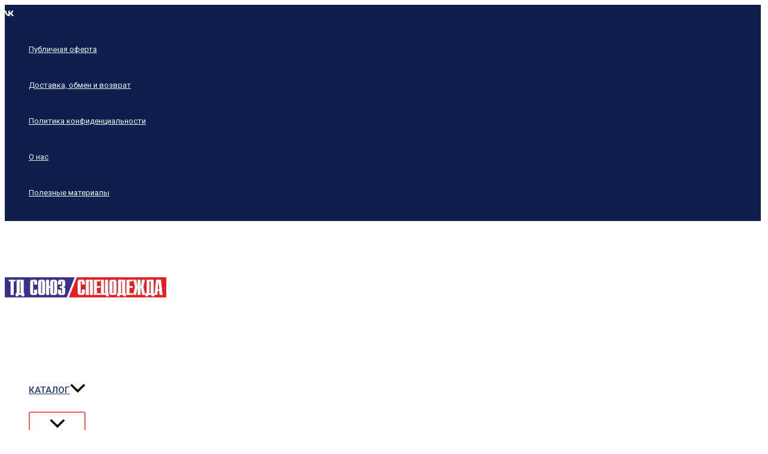

--- FILE ---
content_type: text/html; charset=UTF-8
request_url: https://tdsso.ru/product/botinki-praktik-uteplennye/
body_size: 89223
content:
<!DOCTYPE html>
<html lang="ru-RU">
<head>
<meta charset="UTF-8">
<meta name="viewport" content="width=device-width, initial-scale=1">
	<link rel="profile" href="https://gmpg.org/xfn/11"> 
	<meta name='robots' content='index, follow, max-image-preview:large, max-snippet:-1, max-video-preview:-1' />

	<title>Ботинки &quot;Практик&quot; утепленные купить с доставкой. ТД &quot;СоюзСпецодежда&quot;</title>
	<meta name="description" content="Заказать с гарантией спецодежду, спецобувь, жилеты, перчатки, маски, респираторы и многое другое в ТД «СоюзСпецодежда» по тел 8 (8352) 28-88-77 в Чебоксарах" />
	<link rel="canonical" href="https://tdsso.ru/product/botinki-praktik-uteplennye/" />
	<meta property="og:locale" content="ru_RU" />
	<meta property="og:type" content="article" />
	<meta property="og:title" content="Ботинки &quot;Практик&quot; утепленные купить с доставкой. ТД &quot;СоюзСпецодежда&quot;" />
	<meta property="og:description" content="Заказать с гарантией спецодежду, спецобувь, жилеты, перчатки, маски, респираторы и многое другое в ТД «СоюзСпецодежда» по тел 8 (8352) 28-88-77 в Чебоксарах" />
	<meta property="og:url" content="https://tdsso.ru/product/botinki-praktik-uteplennye/" />
	<meta property="og:site_name" content="ТД &quot;СоюзСпецодежда&quot;" />
	<meta property="article:modified_time" content="2025-12-23T10:45:37+00:00" />
	<meta property="og:image" content="https://images.tdsso.ru/2020/08/1-4-transformed.jpeg" />
	<meta property="og:image:width" content="600" />
	<meta property="og:image:height" content="800" />
	<meta property="og:image:type" content="image/jpeg" />
	<meta name="twitter:card" content="summary_large_image" />


<link rel='dns-prefetch' href='//fonts.googleapis.com' />
<style id='wp-img-auto-sizes-contain-inline-css'>
img:is([sizes=auto i],[sizes^="auto," i]){contain-intrinsic-size:3000px 1500px}
/*# sourceURL=wp-img-auto-sizes-contain-inline-css */
</style>
<link rel='stylesheet' id='astra-theme-css-css' href='https://tdsso.ru/wp-content/themes/astra/assets/css/minified/main.min.css' media='all' />
<style id='astra-theme-css-inline-css'>
:root{--ast-post-nav-space:0;--ast-container-default-xlg-padding:2.5em;--ast-container-default-lg-padding:2.5em;--ast-container-default-slg-padding:2em;--ast-container-default-md-padding:2.5em;--ast-container-default-sm-padding:2.5em;--ast-container-default-xs-padding:2.4em;--ast-container-default-xxs-padding:1.8em;--ast-code-block-background:#ECEFF3;--ast-comment-inputs-background:#F9FAFB;--ast-normal-container-width:1200px;--ast-narrow-container-width:750px;--ast-blog-title-font-weight:600;--ast-blog-meta-weight:600;--ast-global-color-primary:var(--ast-global-color-4);--ast-global-color-secondary:var(--ast-global-color-5);--ast-global-color-alternate-background:var(--ast-global-color-6);--ast-global-color-subtle-background:var(--ast-global-color-7);--ast-bg-style-guide:var( --ast-global-color-secondary,--ast-global-color-5 );--ast-shadow-style-guide:0px 0px 4px 0 #00000057;--ast-global-dark-bg-style:#fff;--ast-global-dark-lfs:#fbfbfb;--ast-widget-bg-color:#fafafa;--ast-wc-container-head-bg-color:#fbfbfb;--ast-title-layout-bg:#eeeeee;--ast-search-border-color:#e7e7e7;--ast-lifter-hover-bg:#e6e6e6;--ast-gallery-block-color:#000;--srfm-color-input-label:var(--ast-global-color-2);}html{font-size:106.25%;}a{color:var(--ast-global-color-1);}a:hover,a:focus{color:var(--ast-global-color-0);}body,button,input,select,textarea,.ast-button,.ast-custom-button{font-family:'Roboto',sans-serif;font-weight:400;font-size:17px;font-size:1rem;line-height:var(--ast-body-line-height,1.65);}blockquote{color:var(--ast-global-color-3);}h1,h2,h3,h4,h5,h6,.entry-content :where(h1,h2,h3,h4,h5,h6),.site-title,.site-title a{font-family:'Roboto',sans-serif;font-weight:600;}.ast-site-identity .site-title a{color:var(--ast-global-color-2);}.site-title{font-size:26px;font-size:1.5294117647059rem;display:none;}header .custom-logo-link img{max-width:270px;width:270px;}.astra-logo-svg{width:270px;}.site-header .site-description{font-size:15px;font-size:0.88235294117647rem;display:none;}.entry-title{font-size:22px;font-size:1.2941176470588rem;}.ast-blog-single-element.ast-taxonomy-container a{font-size:12px;font-size:0.70588235294118rem;}.ast-blog-meta-container{font-size:12px;font-size:0.70588235294118rem;}.archive .ast-article-post .ast-article-inner,.blog .ast-article-post .ast-article-inner,.archive .ast-article-post .ast-article-inner:hover,.blog .ast-article-post .ast-article-inner:hover{border-top-left-radius:6px;border-top-right-radius:6px;border-bottom-right-radius:6px;border-bottom-left-radius:6px;overflow:hidden;}h1,.entry-content :where(h1){font-size:48px;font-size:2.8235294117647rem;font-weight:600;font-family:'Roboto',sans-serif;line-height:1.4em;}h2,.entry-content :where(h2){font-size:38px;font-size:2.2352941176471rem;font-weight:600;font-family:'Roboto',sans-serif;line-height:1.3em;}h3,.entry-content :where(h3){font-size:30px;font-size:1.7647058823529rem;font-weight:600;font-family:'Roboto',sans-serif;line-height:1.3em;}h4,.entry-content :where(h4){font-size:24px;font-size:1.4117647058824rem;line-height:1.2em;font-weight:600;font-family:'Roboto',sans-serif;}h5,.entry-content :where(h5){font-size:20px;font-size:1.1764705882353rem;line-height:1.2em;font-weight:600;font-family:'Roboto',sans-serif;}h6,.entry-content :where(h6){font-size:17px;font-size:1rem;line-height:1.25em;font-weight:600;font-family:'Roboto',sans-serif;}::selection{background-color:#ff5c5c;color:#000000;}body,h1,h2,h3,h4,h5,h6,.entry-title a,.entry-content :where(h1,h2,h3,h4,h5,h6){color:var(--ast-global-color-3);}.tagcloud a:hover,.tagcloud a:focus,.tagcloud a.current-item{color:#ffffff;border-color:var(--ast-global-color-1);background-color:var(--ast-global-color-1);}input:focus,input[type="text"]:focus,input[type="email"]:focus,input[type="url"]:focus,input[type="password"]:focus,input[type="reset"]:focus,input[type="search"]:focus,textarea:focus{border-color:var(--ast-global-color-1);}input[type="radio"]:checked,input[type=reset],input[type="checkbox"]:checked,input[type="checkbox"]:hover:checked,input[type="checkbox"]:focus:checked,input[type=range]::-webkit-slider-thumb{border-color:var(--ast-global-color-1);background-color:var(--ast-global-color-1);box-shadow:none;}.site-footer a:hover + .post-count,.site-footer a:focus + .post-count{background:var(--ast-global-color-1);border-color:var(--ast-global-color-1);}.single .nav-links .nav-previous,.single .nav-links .nav-next{color:var(--ast-global-color-1);}.entry-meta,.entry-meta *{line-height:1.45;color:var(--ast-global-color-1);}.entry-meta a:not(.ast-button):hover,.entry-meta a:not(.ast-button):hover *,.entry-meta a:not(.ast-button):focus,.entry-meta a:not(.ast-button):focus *,.page-links > .page-link,.page-links .page-link:hover,.post-navigation a:hover{color:var(--ast-global-color-0);}#cat option,.secondary .calendar_wrap thead a,.secondary .calendar_wrap thead a:visited{color:var(--ast-global-color-1);}.secondary .calendar_wrap #today,.ast-progress-val span{background:var(--ast-global-color-1);}.secondary a:hover + .post-count,.secondary a:focus + .post-count{background:var(--ast-global-color-1);border-color:var(--ast-global-color-1);}.calendar_wrap #today > a{color:#ffffff;}.page-links .page-link,.single .post-navigation a{color:var(--ast-global-color-3);}.ast-search-menu-icon .search-form button.search-submit{padding:0 4px;}.ast-search-menu-icon form.search-form{padding-right:0;}.ast-search-menu-icon.slide-search input.search-field{width:0;}.ast-header-search .ast-search-menu-icon.ast-dropdown-active .search-form,.ast-header-search .ast-search-menu-icon.ast-dropdown-active .search-field:focus{transition:all 0.2s;}.search-form input.search-field:focus{outline:none;}.ast-search-menu-icon .search-form button.search-submit:focus,.ast-theme-transparent-header .ast-header-search .ast-dropdown-active .ast-icon,.ast-theme-transparent-header .ast-inline-search .search-field:focus .ast-icon{color:var(--ast-global-color-1);}.ast-header-search .slide-search .search-form{border:2px solid var(--ast-global-color-0);}.ast-header-search .slide-search .search-field{background-color:(--ast-global-dark-bg-style);}.ast-archive-title{color:#6e7f95;}.widget-title{font-size:24px;font-size:1.4117647058824rem;color:#6e7f95;}.single .ast-author-details .author-title{color:var(--ast-global-color-0);}#secondary,#secondary button,#secondary input,#secondary select,#secondary textarea{font-size:17px;font-size:1rem;}.ast-search-menu-icon.slide-search a:focus-visible:focus-visible,.astra-search-icon:focus-visible,#close:focus-visible,a:focus-visible,.ast-menu-toggle:focus-visible,.site .skip-link:focus-visible,.wp-block-loginout input:focus-visible,.wp-block-search.wp-block-search__button-inside .wp-block-search__inside-wrapper,.ast-header-navigation-arrow:focus-visible,.woocommerce .wc-proceed-to-checkout > .checkout-button:focus-visible,.woocommerce .woocommerce-MyAccount-navigation ul li a:focus-visible,.ast-orders-table__row .ast-orders-table__cell:focus-visible,.woocommerce .woocommerce-order-details .order-again > .button:focus-visible,.woocommerce .woocommerce-message a.button.wc-forward:focus-visible,.woocommerce #minus_qty:focus-visible,.woocommerce #plus_qty:focus-visible,a#ast-apply-coupon:focus-visible,.woocommerce .woocommerce-info a:focus-visible,.woocommerce .astra-shop-summary-wrap a:focus-visible,.woocommerce a.wc-forward:focus-visible,#ast-apply-coupon:focus-visible,.woocommerce-js .woocommerce-mini-cart-item a.remove:focus-visible,#close:focus-visible,.button.search-submit:focus-visible,#search_submit:focus,.normal-search:focus-visible,.ast-header-account-wrap:focus-visible,.woocommerce .ast-on-card-button.ast-quick-view-trigger:focus,.astra-cart-drawer-close:focus,.ast-single-variation:focus,.ast-woocommerce-product-gallery__image:focus,.ast-button:focus,.woocommerce-product-gallery--with-images [data-controls="prev"]:focus-visible,.woocommerce-product-gallery--with-images [data-controls="next"]:focus-visible,.ast-builder-button-wrap:has(.ast-custom-button-link:focus),.ast-builder-button-wrap .ast-custom-button-link:focus{outline-style:dotted;outline-color:inherit;outline-width:thin;}input:focus,input[type="text"]:focus,input[type="email"]:focus,input[type="url"]:focus,input[type="password"]:focus,input[type="reset"]:focus,input[type="search"]:focus,input[type="number"]:focus,textarea:focus,.wp-block-search__input:focus,[data-section="section-header-mobile-trigger"] .ast-button-wrap .ast-mobile-menu-trigger-minimal:focus,.ast-mobile-popup-drawer.active .menu-toggle-close:focus,.woocommerce-ordering select.orderby:focus,#ast-scroll-top:focus,#coupon_code:focus,.woocommerce-page #comment:focus,.woocommerce #reviews #respond input#submit:focus,.woocommerce a.add_to_cart_button:focus,.woocommerce .button.single_add_to_cart_button:focus,.woocommerce .woocommerce-cart-form button:focus,.woocommerce .woocommerce-cart-form__cart-item .quantity .qty:focus,.woocommerce .woocommerce-billing-fields .woocommerce-billing-fields__field-wrapper .woocommerce-input-wrapper > .input-text:focus,.woocommerce #order_comments:focus,.woocommerce #place_order:focus,.woocommerce .woocommerce-address-fields .woocommerce-address-fields__field-wrapper .woocommerce-input-wrapper > .input-text:focus,.woocommerce .woocommerce-MyAccount-content form button:focus,.woocommerce .woocommerce-MyAccount-content .woocommerce-EditAccountForm .woocommerce-form-row .woocommerce-Input.input-text:focus,.woocommerce .ast-woocommerce-container .woocommerce-pagination ul.page-numbers li a:focus,body #content .woocommerce form .form-row .select2-container--default .select2-selection--single:focus,#ast-coupon-code:focus,.woocommerce.woocommerce-js .quantity input[type=number]:focus,.woocommerce-js .woocommerce-mini-cart-item .quantity input[type=number]:focus,.woocommerce p#ast-coupon-trigger:focus{border-style:dotted;border-color:inherit;border-width:thin;}input{outline:none;}.woocommerce-js input[type=text]:focus,.woocommerce-js input[type=email]:focus,.woocommerce-js textarea:focus,input[type=number]:focus,.comments-area textarea#comment:focus,.comments-area textarea#comment:active,.comments-area .ast-comment-formwrap input[type="text"]:focus,.comments-area .ast-comment-formwrap input[type="text"]:active{outline-style:unset;outline-color:inherit;outline-width:thin;}.site-logo-img img{ transition:all 0.2s linear;}body .ast-oembed-container *{position:absolute;top:0;width:100%;height:100%;left:0;}body .wp-block-embed-pocket-casts .ast-oembed-container *{position:unset;}.ast-single-post-featured-section + article {margin-top: 2em;}.site-content .ast-single-post-featured-section img {width: 100%;overflow: hidden;object-fit: cover;}.ast-separate-container .site-content .ast-single-post-featured-section + article {margin-top: -80px;z-index: 9;position: relative;border-radius: 4px;}@media (min-width: 922px) {.ast-no-sidebar .site-content .ast-article-image-container--wide {margin-left: -120px;margin-right: -120px;max-width: unset;width: unset;}.ast-left-sidebar .site-content .ast-article-image-container--wide,.ast-right-sidebar .site-content .ast-article-image-container--wide {margin-left: -10px;margin-right: -10px;}.site-content .ast-article-image-container--full {margin-left: calc( -50vw + 50%);margin-right: calc( -50vw + 50%);max-width: 100vw;width: 100vw;}.ast-left-sidebar .site-content .ast-article-image-container--full,.ast-right-sidebar .site-content .ast-article-image-container--full {margin-left: -10px;margin-right: -10px;max-width: inherit;width: auto;}}.site > .ast-single-related-posts-container {margin-top: 0;}@media (min-width: 922px) {.ast-desktop .ast-container--narrow {max-width: var(--ast-narrow-container-width);margin: 0 auto;}}#secondary {margin: 4em 0 2.5em;word-break: break-word;line-height: 2;}#secondary li {margin-bottom: 0.75em;}#secondary li:last-child {margin-bottom: 0;}@media (max-width: 768px) {.js_active .ast-plain-container.ast-single-post #secondary {margin-top: 1.5em;}}.ast-separate-container.ast-two-container #secondary .widget {background-color: #fff;padding: 2em;margin-bottom: 2em;}@media (min-width: 993px) {.ast-left-sidebar #secondary {padding-right: 60px;}.ast-right-sidebar #secondary {padding-left: 60px;}}@media (max-width: 993px) {.ast-right-sidebar #secondary {padding-left: 30px;}.ast-left-sidebar #secondary {padding-right: 30px;}}@media (min-width: 993px) {.ast-page-builder-template.ast-left-sidebar #secondary {padding-left: 60px;}.ast-page-builder-template.ast-right-sidebar #secondary {padding-right: 60px;}}@media (max-width: 993px) {.ast-page-builder-template.ast-right-sidebar #secondary {padding-right: 30px;}.ast-page-builder-template.ast-left-sidebar #secondary {padding-left: 30px;}}input[type="text"],input[type="number"],input[type="email"],input[type="url"],input[type="password"],input[type="search"],input[type=reset],input[type=tel],input[type=date],select,textarea{font-size:16px;font-style:normal;font-weight:400;line-height:24px;width:100%;padding:12px 16px;border-radius:4px;box-shadow:0px 1px 2px 0px rgba(0,0,0,0.05);color:var(--ast-form-input-text,#475569);}input[type="text"],input[type="number"],input[type="email"],input[type="url"],input[type="password"],input[type="search"],input[type=reset],input[type=tel],input[type=date],select{height:40px;}input[type="date"]{border-width:1px;border-style:solid;border-color:var(--ast-border-color);background:var( --ast-global-color-secondary,--ast-global-color-5 );}input[type="text"]:focus,input[type="number"]:focus,input[type="email"]:focus,input[type="url"]:focus,input[type="password"]:focus,input[type="search"]:focus,input[type=reset]:focus,input[type="tel"]:focus,input[type="date"]:focus,select:focus,textarea:focus{border-color:#046BD2;box-shadow:none;outline:none;color:var(--ast-form-input-focus-text,#475569);}label,legend{color:var(--ast-global-color-2,#111827 );font-size:14px;font-style:normal;font-weight:500;line-height:20px;}select{padding:6px 10px;}fieldset{padding:30px;border-radius:4px;}button,.ast-button,.button,input[type="button"],input[type="reset"],input[type="submit"]{border-radius:4px;box-shadow:0px 1px 2px 0px rgba(0,0,0,0.05);}:root{--ast-comment-inputs-background:#FFF;}::placeholder{color:var(--ast-form-field-color,#9CA3AF);}::-ms-input-placeholder{color:var(--ast-form-field-color,#9CA3AF);}@media (max-width:921.9px){#ast-desktop-header{display:none;}}@media (min-width:922px){#ast-mobile-header{display:none;}}.wp-block-buttons.aligncenter{justify-content:center;}@media (max-width:921px){.ast-theme-transparent-header #primary,.ast-theme-transparent-header #secondary{padding:0;}}@media (max-width:921px){.ast-plain-container.ast-no-sidebar #primary{padding:0;}}.ast-plain-container.ast-no-sidebar #primary{margin-top:0;margin-bottom:0;}@media (min-width:1200px){.ast-plain-container.ast-no-sidebar #primary{margin-top:60px;margin-bottom:60px;}}.wp-block-button.is-style-outline .wp-block-button__link{border-color:#ff5c5c;border-top-width:2px;border-right-width:2px;border-bottom-width:2px;border-left-width:2px;}div.wp-block-button.is-style-outline > .wp-block-button__link:not(.has-text-color),div.wp-block-button.wp-block-button__link.is-style-outline:not(.has-text-color){color:#ff5c5c;}.wp-block-button.is-style-outline .wp-block-button__link:hover,.wp-block-buttons .wp-block-button.is-style-outline .wp-block-button__link:focus,.wp-block-buttons .wp-block-button.is-style-outline > .wp-block-button__link:not(.has-text-color):hover,.wp-block-buttons .wp-block-button.wp-block-button__link.is-style-outline:not(.has-text-color):hover{color:#ffffff;background-color:var(--ast-global-color-0);border-color:var(--ast-global-color-0);}.post-page-numbers.current .page-link,.ast-pagination .page-numbers.current{color:#000000;border-color:#ff5c5c;background-color:#ff5c5c;}.wp-block-button.is-style-outline .wp-block-button__link{border-top-width:2px;border-right-width:2px;border-bottom-width:2px;border-left-width:2px;}.wp-block-buttons .wp-block-button.is-style-outline .wp-block-button__link.wp-element-button,.ast-outline-button,.wp-block-uagb-buttons-child .uagb-buttons-repeater.ast-outline-button{border-color:#ff5c5c;border-top-width:2px;border-right-width:2px;border-bottom-width:2px;border-left-width:2px;font-family:inherit;font-weight:500;font-size:16px;font-size:0.94117647058824rem;line-height:1em;padding-top:13px;padding-right:30px;padding-bottom:13px;padding-left:30px;}.wp-block-buttons .wp-block-button.is-style-outline > .wp-block-button__link:not(.has-text-color),.wp-block-buttons .wp-block-button.wp-block-button__link.is-style-outline:not(.has-text-color),.ast-outline-button{color:#ff5c5c;}.wp-block-button.is-style-outline .wp-block-button__link:hover,.wp-block-buttons .wp-block-button.is-style-outline .wp-block-button__link:focus,.wp-block-buttons .wp-block-button.is-style-outline > .wp-block-button__link:not(.has-text-color):hover,.wp-block-buttons .wp-block-button.wp-block-button__link.is-style-outline:not(.has-text-color):hover,.ast-outline-button:hover,.ast-outline-button:focus,.wp-block-uagb-buttons-child .uagb-buttons-repeater.ast-outline-button:hover,.wp-block-uagb-buttons-child .uagb-buttons-repeater.ast-outline-button:focus{color:#ffffff;background-color:var(--ast-global-color-0);border-color:var(--ast-global-color-0);}.wp-block-button .wp-block-button__link.wp-element-button.is-style-outline:not(.has-background),.wp-block-button.is-style-outline>.wp-block-button__link.wp-element-button:not(.has-background),.ast-outline-button{background-color:transparent;}.uagb-buttons-repeater.ast-outline-button{border-radius:9999px;}@media (max-width:921px){.wp-block-buttons .wp-block-button.is-style-outline .wp-block-button__link.wp-element-button,.ast-outline-button,.wp-block-uagb-buttons-child .uagb-buttons-repeater.ast-outline-button{padding-top:12px;padding-right:28px;padding-bottom:12px;padding-left:28px;}}@media (max-width:544px){.wp-block-buttons .wp-block-button.is-style-outline .wp-block-button__link.wp-element-button,.ast-outline-button,.wp-block-uagb-buttons-child .uagb-buttons-repeater.ast-outline-button{padding-top:10px;padding-right:24px;padding-bottom:10px;padding-left:24px;}}.entry-content[data-ast-blocks-layout] > figure{margin-bottom:1em;}h1.widget-title{font-weight:600;}h2.widget-title{font-weight:600;}h3.widget-title{font-weight:600;}#page{display:flex;flex-direction:column;min-height:100vh;}.ast-404-layout-1 h1.page-title{color:var(--ast-global-color-2);}.single .post-navigation a{line-height:1em;height:inherit;}.error-404 .page-sub-title{font-size:1.5rem;font-weight:inherit;}.search .site-content .content-area .search-form{margin-bottom:0;}#page .site-content{flex-grow:1;}.widget{margin-bottom:1.25em;}#secondary li{line-height:1.5em;}#secondary .wp-block-group h2{margin-bottom:0.7em;}#secondary h2{font-size:1.7rem;}.ast-separate-container .ast-article-post,.ast-separate-container .ast-article-single,.ast-separate-container .comment-respond{padding:2.5em;}.ast-separate-container .ast-article-single .ast-article-single{padding:0;}.ast-article-single .wp-block-post-template-is-layout-grid{padding-left:0;}.ast-separate-container .comments-title,.ast-narrow-container .comments-title{padding:1.5em 2em;}.ast-page-builder-template .comment-form-textarea,.ast-comment-formwrap .ast-grid-common-col{padding:0;}.ast-comment-formwrap{padding:0;display:inline-flex;column-gap:20px;width:100%;margin-left:0;margin-right:0;}.comments-area textarea#comment:focus,.comments-area textarea#comment:active,.comments-area .ast-comment-formwrap input[type="text"]:focus,.comments-area .ast-comment-formwrap input[type="text"]:active {box-shadow:none;outline:none;}.archive.ast-page-builder-template .entry-header{margin-top:2em;}.ast-page-builder-template .ast-comment-formwrap{width:100%;}.entry-title{margin-bottom:0.6em;}.ast-archive-description p{font-size:inherit;font-weight:inherit;line-height:inherit;}.ast-separate-container .ast-comment-list li.depth-1,.hentry{margin-bottom:1.5em;}.site-content section.ast-archive-description{margin-bottom:2em;}@media (min-width:921px){.ast-left-sidebar.ast-page-builder-template #secondary,.archive.ast-right-sidebar.ast-page-builder-template .site-main{padding-left:20px;padding-right:20px;}}@media (max-width:544px){.ast-comment-formwrap.ast-row{column-gap:10px;display:inline-block;}#ast-commentform .ast-grid-common-col{position:relative;width:100%;}}@media (min-width:1201px){.ast-separate-container .ast-article-post,.ast-separate-container .ast-article-single,.ast-separate-container .ast-author-box,.ast-separate-container .ast-404-layout-1,.ast-separate-container .no-results{padding:2.5em;}}@media (max-width:921px){.ast-left-sidebar #content > .ast-container{display:flex;flex-direction:column-reverse;width:100%;}}@media (max-width:921px){#secondary.secondary{padding-top:0;}.ast-separate-container.ast-right-sidebar #secondary{padding-left:1em;padding-right:1em;}.ast-separate-container.ast-two-container #secondary{padding-left:0;padding-right:0;}.ast-page-builder-template .entry-header #secondary,.ast-page-builder-template #secondary{margin-top:1.5em;}}@media (max-width:921px){.ast-right-sidebar #primary{padding-right:0;}.ast-page-builder-template.ast-left-sidebar #secondary,.ast-page-builder-template.ast-right-sidebar #secondary{padding-right:20px;padding-left:20px;}.ast-right-sidebar #secondary,.ast-left-sidebar #primary{padding-left:0;}.ast-left-sidebar #secondary{padding-right:0;}}@media (min-width:922px){.ast-separate-container.ast-right-sidebar #primary,.ast-separate-container.ast-left-sidebar #primary{border:0;}.search-no-results.ast-separate-container #primary{margin-bottom:4em;}}@media (min-width:922px){.ast-right-sidebar #primary{border-right:1px solid var(--ast-border-color);}.ast-left-sidebar #primary{border-left:1px solid var(--ast-border-color);}.ast-right-sidebar #secondary{border-left:1px solid var(--ast-border-color);margin-left:-1px;}.ast-left-sidebar #secondary{border-right:1px solid var(--ast-border-color);margin-right:-1px;}.ast-separate-container.ast-two-container.ast-right-sidebar #secondary{padding-left:30px;padding-right:0;}.ast-separate-container.ast-two-container.ast-left-sidebar #secondary{padding-right:30px;padding-left:0;}.ast-separate-container.ast-right-sidebar #secondary,.ast-separate-container.ast-left-sidebar #secondary{border:0;margin-left:auto;margin-right:auto;}.ast-separate-container.ast-two-container #secondary .widget:last-child{margin-bottom:0;}}.wp-block-button .wp-block-button__link{color:#ff5c5c;}.wp-block-button .wp-block-button__link:hover,.wp-block-button .wp-block-button__link:focus{color:#ffffff;background-color:var(--ast-global-color-0);border-color:var(--ast-global-color-0);}.wp-block-button .wp-block-button__link,.wp-block-search .wp-block-search__button,body .wp-block-file .wp-block-file__button{border-style:solid;border-top-width:2px;border-right-width:2px;border-left-width:2px;border-bottom-width:2px;border-color:#ff5c5c;background-color:transparent;color:#ff5c5c;font-family:inherit;font-weight:300;line-height:1em;font-size:13px;font-size:0.76470588235294rem;border-top-left-radius:3px;border-top-right-radius:3px;border-bottom-right-radius:3px;border-bottom-left-radius:3px;padding-top:10px;padding-right:20px;padding-bottom:10px;padding-left:20px;}.menu-toggle,button,.ast-button,.ast-custom-button,.button,input#submit,input[type="button"],input[type="submit"],input[type="reset"],#comments .submit,.search .search-submit,form[CLASS*="wp-block-search__"].wp-block-search .wp-block-search__inside-wrapper .wp-block-search__button,body .wp-block-file .wp-block-file__button,.search .search-submit,.woocommerce-js a.button,.woocommerce button.button,.woocommerce .woocommerce-message a.button,.woocommerce #respond input#submit.alt,.woocommerce input.button.alt,.woocommerce input.button,.woocommerce input.button:disabled,.woocommerce input.button:disabled[disabled],.woocommerce input.button:disabled:hover,.woocommerce input.button:disabled[disabled]:hover,.woocommerce #respond input#submit,.woocommerce button.button.alt.disabled,.wc-block-grid__products .wc-block-grid__product .wp-block-button__link,.wc-block-grid__product-onsale,[CLASS*="wc-block"] button,.woocommerce-js .astra-cart-drawer .astra-cart-drawer-content .woocommerce-mini-cart__buttons .button:not(.checkout):not(.ast-continue-shopping),.woocommerce-js .astra-cart-drawer .astra-cart-drawer-content .woocommerce-mini-cart__buttons a.checkout,.woocommerce button.button.alt.disabled.wc-variation-selection-needed,[CLASS*="wc-block"] .wc-block-components-button{border-style:solid;border-top-width:2px;border-right-width:2px;border-left-width:2px;border-bottom-width:2px;color:#ff5c5c;border-color:#ff5c5c;background-color:transparent;padding-top:10px;padding-right:20px;padding-bottom:10px;padding-left:20px;font-family:inherit;font-weight:300;font-size:13px;font-size:0.76470588235294rem;line-height:1em;border-top-left-radius:3px;border-top-right-radius:3px;border-bottom-right-radius:3px;border-bottom-left-radius:3px;}button:focus,.menu-toggle:hover,button:hover,.ast-button:hover,.ast-custom-button:hover .button:hover,.ast-custom-button:hover ,input[type=reset]:hover,input[type=reset]:focus,input#submit:hover,input#submit:focus,input[type="button"]:hover,input[type="button"]:focus,input[type="submit"]:hover,input[type="submit"]:focus,form[CLASS*="wp-block-search__"].wp-block-search .wp-block-search__inside-wrapper .wp-block-search__button:hover,form[CLASS*="wp-block-search__"].wp-block-search .wp-block-search__inside-wrapper .wp-block-search__button:focus,body .wp-block-file .wp-block-file__button:hover,body .wp-block-file .wp-block-file__button:focus,.woocommerce-js a.button:hover,.woocommerce button.button:hover,.woocommerce .woocommerce-message a.button:hover,.woocommerce #respond input#submit:hover,.woocommerce #respond input#submit.alt:hover,.woocommerce input.button.alt:hover,.woocommerce input.button:hover,.woocommerce button.button.alt.disabled:hover,.wc-block-grid__products .wc-block-grid__product .wp-block-button__link:hover,[CLASS*="wc-block"] button:hover,.woocommerce-js .astra-cart-drawer .astra-cart-drawer-content .woocommerce-mini-cart__buttons .button:not(.checkout):not(.ast-continue-shopping):hover,.woocommerce-js .astra-cart-drawer .astra-cart-drawer-content .woocommerce-mini-cart__buttons a.checkout:hover,.woocommerce button.button.alt.disabled.wc-variation-selection-needed:hover,[CLASS*="wc-block"] .wc-block-components-button:hover,[CLASS*="wc-block"] .wc-block-components-button:focus{color:#ffffff;background-color:var(--ast-global-color-0);border-color:var(--ast-global-color-0);}form[CLASS*="wp-block-search__"].wp-block-search .wp-block-search__inside-wrapper .wp-block-search__button.has-icon{padding-top:calc(10px - 3px);padding-right:calc(20px - 3px);padding-bottom:calc(10px - 3px);padding-left:calc(20px - 3px);}@media (max-width:921px){.ast-mobile-header-stack .main-header-bar .ast-search-menu-icon{display:inline-block;}.ast-header-break-point.ast-header-custom-item-outside .ast-mobile-header-stack .main-header-bar .ast-search-icon{margin:0;}.ast-comment-avatar-wrap img{max-width:2.5em;}.ast-comment-meta{padding:0 1.8888em 1.3333em;}}@media (min-width:544px){.ast-container{max-width:100%;}}@media (max-width:544px){.ast-separate-container .ast-article-post,.ast-separate-container .ast-article-single,.ast-separate-container .comments-title,.ast-separate-container .ast-archive-description{padding:1.5em 1em;}.ast-separate-container #content .ast-container{padding-left:0.54em;padding-right:0.54em;}.ast-separate-container .ast-comment-list .bypostauthor{padding:.5em;}.ast-search-menu-icon.ast-dropdown-active .search-field{width:170px;}.ast-separate-container #secondary{padding-top:0;}.ast-separate-container.ast-two-container #secondary .widget{margin-bottom:1.5em;padding-left:1em;padding-right:1em;}}@media (max-width:921px){.ast-header-break-point .ast-search-menu-icon.slide-search .search-form{right:0;}.ast-header-break-point .ast-mobile-header-stack .ast-search-menu-icon.slide-search .search-form{right:-1em;}} #ast-mobile-header .ast-site-header-cart-li a{pointer-events:none;}.ast-separate-container{background-color:var(--ast-global-color-4);background-image:none;}@media (max-width:921px){.widget-title{font-size:24px;font-size:1.4117647058824rem;}body,button,input,select,textarea,.ast-button,.ast-custom-button{font-size:17px;font-size:1rem;}#secondary,#secondary button,#secondary input,#secondary select,#secondary textarea{font-size:17px;font-size:1rem;}.site-title{display:none;}.site-header .site-description{display:none;}h1,.entry-content :where(h1){font-size:40px;font-size:2.3529411764706rem;}h2,.entry-content :where(h2){font-size:32px;font-size:1.8823529411765rem;}h3,.entry-content :where(h3){font-size:26px;font-size:1.5294117647059rem;}h4,.entry-content :where(h4){font-size:20px;font-size:1.1764705882353rem;}h5,.entry-content :where(h5){font-size:17px;font-size:1rem;}h6,.entry-content :where(h6){font-size:15px;font-size:0.88235294117647rem;}}@media (max-width:544px){.widget-title{font-size:24px;font-size:1.4117647058824rem;}body,button,input,select,textarea,.ast-button,.ast-custom-button{font-size:17px;font-size:1rem;}#secondary,#secondary button,#secondary input,#secondary select,#secondary textarea{font-size:17px;font-size:1rem;}.site-title{display:none;}.site-header .site-description{display:none;}h1,.entry-content :where(h1){font-size:32px;font-size:1.8823529411765rem;}h2,.entry-content :where(h2){font-size:25px;font-size:1.4705882352941rem;}h3,.entry-content :where(h3){font-size:22px;font-size:1.2941176470588rem;}h4,.entry-content :where(h4){font-size:18px;font-size:1.0588235294118rem;}h5,.entry-content :where(h5){font-size:15px;font-size:0.88235294117647rem;}h6,.entry-content :where(h6){font-size:13px;font-size:0.76470588235294rem;}header .custom-logo-link img,.ast-header-break-point .site-branding img,.ast-header-break-point .custom-logo-link img{max-width:150px;width:150px;}.astra-logo-svg{width:150px;}.astra-logo-svg:not(.sticky-custom-logo .astra-logo-svg,.transparent-custom-logo .astra-logo-svg,.advanced-header-logo .astra-logo-svg){height:19px;}.ast-header-break-point .site-logo-img .custom-mobile-logo-link img{max-width:150px;}}@media (max-width:544px){html{font-size:106.25%;}}@media (min-width:922px){.ast-container{max-width:1240px;}}@media (min-width:922px){.site-content .ast-container{display:flex;}}@media (max-width:921px){.site-content .ast-container{flex-direction:column;}}@media (min-width:922px){.blog .site-content > .ast-container,.archive .site-content > .ast-container,.search .site-content > .ast-container{max-width:1200px;}}.entry-content :where(h1,h2,h3,h4,h5,h6){clear:none;}@media (min-width:922px){.main-header-menu .sub-menu .menu-item.ast-left-align-sub-menu:hover > .sub-menu,.main-header-menu .sub-menu .menu-item.ast-left-align-sub-menu.focus > .sub-menu{margin-left:-0px;}}.entry-content li > p{margin-bottom:0;}.wp-block-file {display: flex;align-items: center;flex-wrap: wrap;justify-content: space-between;}.wp-block-pullquote {border: none;}.wp-block-pullquote blockquote::before {content: "\201D";font-family: "Helvetica",sans-serif;display: flex;transform: rotate( 180deg );font-size: 6rem;font-style: normal;line-height: 1;font-weight: bold;align-items: center;justify-content: center;}.has-text-align-right > blockquote::before {justify-content: flex-start;}.has-text-align-left > blockquote::before {justify-content: flex-end;}figure.wp-block-pullquote.is-style-solid-color blockquote {max-width: 100%;text-align: inherit;}:root {--wp--custom--ast-default-block-top-padding: 3em;--wp--custom--ast-default-block-right-padding: 3em;--wp--custom--ast-default-block-bottom-padding: 3em;--wp--custom--ast-default-block-left-padding: 3em;--wp--custom--ast-container-width: 1200px;--wp--custom--ast-content-width-size: 1200px;--wp--custom--ast-wide-width-size: calc(1200px + var(--wp--custom--ast-default-block-left-padding) + var(--wp--custom--ast-default-block-right-padding));}.ast-narrow-container {--wp--custom--ast-content-width-size: 750px;--wp--custom--ast-wide-width-size: 750px;}@media(max-width: 921px) {:root {--wp--custom--ast-default-block-top-padding: 3em;--wp--custom--ast-default-block-right-padding: 2em;--wp--custom--ast-default-block-bottom-padding: 3em;--wp--custom--ast-default-block-left-padding: 2em;}}@media(max-width: 544px) {:root {--wp--custom--ast-default-block-top-padding: 3em;--wp--custom--ast-default-block-right-padding: 1.5em;--wp--custom--ast-default-block-bottom-padding: 3em;--wp--custom--ast-default-block-left-padding: 1.5em;}}.entry-content > .wp-block-group,.entry-content > .wp-block-cover,.entry-content > .wp-block-columns {padding-top: var(--wp--custom--ast-default-block-top-padding);padding-right: var(--wp--custom--ast-default-block-right-padding);padding-bottom: var(--wp--custom--ast-default-block-bottom-padding);padding-left: var(--wp--custom--ast-default-block-left-padding);}.ast-plain-container.ast-no-sidebar .entry-content > .alignfull,.ast-page-builder-template .ast-no-sidebar .entry-content > .alignfull {margin-left: calc( -50vw + 50%);margin-right: calc( -50vw + 50%);max-width: 100vw;width: 100vw;}.ast-plain-container.ast-no-sidebar .entry-content .alignfull .alignfull,.ast-page-builder-template.ast-no-sidebar .entry-content .alignfull .alignfull,.ast-plain-container.ast-no-sidebar .entry-content .alignfull .alignwide,.ast-page-builder-template.ast-no-sidebar .entry-content .alignfull .alignwide,.ast-plain-container.ast-no-sidebar .entry-content .alignwide .alignfull,.ast-page-builder-template.ast-no-sidebar .entry-content .alignwide .alignfull,.ast-plain-container.ast-no-sidebar .entry-content .alignwide .alignwide,.ast-page-builder-template.ast-no-sidebar .entry-content .alignwide .alignwide,.ast-plain-container.ast-no-sidebar .entry-content .wp-block-column .alignfull,.ast-page-builder-template.ast-no-sidebar .entry-content .wp-block-column .alignfull,.ast-plain-container.ast-no-sidebar .entry-content .wp-block-column .alignwide,.ast-page-builder-template.ast-no-sidebar .entry-content .wp-block-column .alignwide {margin-left: auto;margin-right: auto;width: 100%;}[data-ast-blocks-layout] .wp-block-separator:not(.is-style-dots) {height: 0;}[data-ast-blocks-layout] .wp-block-separator {margin: 20px auto;}[data-ast-blocks-layout] .wp-block-separator:not(.is-style-wide):not(.is-style-dots) {max-width: 100px;}[data-ast-blocks-layout] .wp-block-separator.has-background {padding: 0;}.entry-content[data-ast-blocks-layout] > * {max-width: var(--wp--custom--ast-content-width-size);margin-left: auto;margin-right: auto;}.entry-content[data-ast-blocks-layout] > .alignwide {max-width: var(--wp--custom--ast-wide-width-size);}.entry-content[data-ast-blocks-layout] .alignfull {max-width: none;}.entry-content .wp-block-columns {margin-bottom: 0;}blockquote {margin: 1.5em;border-color: rgba(0,0,0,0.05);}.wp-block-quote:not(.has-text-align-right):not(.has-text-align-center) {border-left: 5px solid rgba(0,0,0,0.05);}.has-text-align-right > blockquote,blockquote.has-text-align-right {border-right: 5px solid rgba(0,0,0,0.05);}.has-text-align-left > blockquote,blockquote.has-text-align-left {border-left: 5px solid rgba(0,0,0,0.05);}.wp-block-site-tagline,.wp-block-latest-posts .read-more {margin-top: 15px;}.wp-block-loginout p label {display: block;}.wp-block-loginout p:not(.login-remember):not(.login-submit) input {width: 100%;}.wp-block-loginout input:focus {border-color: transparent;}.wp-block-loginout input:focus {outline: thin dotted;}.entry-content .wp-block-media-text .wp-block-media-text__content {padding: 0 0 0 8%;}.entry-content .wp-block-media-text.has-media-on-the-right .wp-block-media-text__content {padding: 0 8% 0 0;}.entry-content .wp-block-media-text.has-background .wp-block-media-text__content {padding: 8%;}.entry-content .wp-block-cover:not([class*="background-color"]):not(.has-text-color.has-link-color) .wp-block-cover__inner-container,.entry-content .wp-block-cover:not([class*="background-color"]) .wp-block-cover-image-text,.entry-content .wp-block-cover:not([class*="background-color"]) .wp-block-cover-text,.entry-content .wp-block-cover-image:not([class*="background-color"]) .wp-block-cover__inner-container,.entry-content .wp-block-cover-image:not([class*="background-color"]) .wp-block-cover-image-text,.entry-content .wp-block-cover-image:not([class*="background-color"]) .wp-block-cover-text {color: var(--ast-global-color-primary,var(--ast-global-color-5));}.wp-block-loginout .login-remember input {width: 1.1rem;height: 1.1rem;margin: 0 5px 4px 0;vertical-align: middle;}.wp-block-latest-posts > li > *:first-child,.wp-block-latest-posts:not(.is-grid) > li:first-child {margin-top: 0;}.entry-content > .wp-block-buttons,.entry-content > .wp-block-uagb-buttons {margin-bottom: 1.5em;}.wp-block-search__inside-wrapper .wp-block-search__input {padding: 0 10px;color: var(--ast-global-color-3);background: var(--ast-global-color-primary,var(--ast-global-color-5));border-color: var(--ast-border-color);}.wp-block-latest-posts .read-more {margin-bottom: 1.5em;}.wp-block-search__no-button .wp-block-search__inside-wrapper .wp-block-search__input {padding-top: 5px;padding-bottom: 5px;}.wp-block-latest-posts .wp-block-latest-posts__post-date,.wp-block-latest-posts .wp-block-latest-posts__post-author {font-size: 1rem;}.wp-block-latest-posts > li > *,.wp-block-latest-posts:not(.is-grid) > li {margin-top: 12px;margin-bottom: 12px;}.ast-page-builder-template .entry-content[data-ast-blocks-layout] > .alignwide:where(:not(.uagb-is-root-container):not(.spectra-is-root-container)) > * {max-width: var(--wp--custom--ast-wide-width-size);}.ast-page-builder-template .entry-content[data-ast-blocks-layout] > .inherit-container-width > *,.ast-page-builder-template .entry-content[data-ast-blocks-layout] > *:not(.wp-block-group):where(:not(.uagb-is-root-container):not(.spectra-is-root-container)) > *,.entry-content[data-ast-blocks-layout] > .wp-block-cover .wp-block-cover__inner-container {max-width: none ;margin-left: auto;margin-right: auto;}.ast-page-builder-template .entry-content[data-ast-blocks-layout] > *,.ast-page-builder-template .entry-content[data-ast-blocks-layout] > .alignfull:where(:not(.wp-block-group):not(.uagb-is-root-container):not(.spectra-is-root-container)) > * {max-width: none;}.entry-content[data-ast-blocks-layout] .wp-block-cover:not(.alignleft):not(.alignright) {width: auto;}@media(max-width: 1200px) {.ast-separate-container .entry-content > .alignfull,.ast-separate-container .entry-content[data-ast-blocks-layout] > .alignwide,.ast-plain-container .entry-content[data-ast-blocks-layout] > .alignwide,.ast-plain-container .entry-content .alignfull {margin-left: calc(-1 * min(var(--ast-container-default-xlg-padding),20px)) ;margin-right: calc(-1 * min(var(--ast-container-default-xlg-padding),20px));}}@media(min-width: 1201px) {.ast-separate-container .entry-content > .alignfull {margin-left: calc(-1 * var(--ast-container-default-xlg-padding) );margin-right: calc(-1 * var(--ast-container-default-xlg-padding) );}.ast-separate-container .entry-content[data-ast-blocks-layout] > .alignwide,.ast-plain-container .entry-content[data-ast-blocks-layout] > .alignwide {margin-left: auto;margin-right: auto;}}@media(min-width: 921px) {.ast-separate-container .entry-content .wp-block-group.alignwide:not(.inherit-container-width) > :where(:not(.alignleft):not(.alignright)),.ast-plain-container .entry-content .wp-block-group.alignwide:not(.inherit-container-width) > :where(:not(.alignleft):not(.alignright)) {max-width: calc( var(--wp--custom--ast-content-width-size) + 80px );}.ast-plain-container.ast-right-sidebar .entry-content[data-ast-blocks-layout] .alignfull,.ast-plain-container.ast-left-sidebar .entry-content[data-ast-blocks-layout] .alignfull {margin-left: -60px;margin-right: -60px;}}@media(min-width: 544px) {.entry-content > .alignleft {margin-right: 20px;}.entry-content > .alignright {margin-left: 20px;}}@media (max-width:544px){.wp-block-columns .wp-block-column:not(:last-child){margin-bottom:20px;}.wp-block-latest-posts{margin:0;}}@media( max-width: 600px ) {.entry-content .wp-block-media-text .wp-block-media-text__content,.entry-content .wp-block-media-text.has-media-on-the-right .wp-block-media-text__content {padding: 8% 0 0;}.entry-content .wp-block-media-text.has-background .wp-block-media-text__content {padding: 8%;}}.ast-page-builder-template .entry-header {padding-left: 0;}.ast-narrow-container .site-content .wp-block-uagb-image--align-full .wp-block-uagb-image__figure {max-width: 100%;margin-left: auto;margin-right: auto;}.entry-content ul,.entry-content ol {padding: revert;margin: revert;padding-left: 20px;}.entry-content ul.wc-block-product-template{padding: 0;}:root .has-ast-global-color-0-color{color:var(--ast-global-color-0);}:root .has-ast-global-color-0-background-color{background-color:var(--ast-global-color-0);}:root .wp-block-button .has-ast-global-color-0-color{color:var(--ast-global-color-0);}:root .wp-block-button .has-ast-global-color-0-background-color{background-color:var(--ast-global-color-0);}:root .has-ast-global-color-1-color{color:var(--ast-global-color-1);}:root .has-ast-global-color-1-background-color{background-color:var(--ast-global-color-1);}:root .wp-block-button .has-ast-global-color-1-color{color:var(--ast-global-color-1);}:root .wp-block-button .has-ast-global-color-1-background-color{background-color:var(--ast-global-color-1);}:root .has-ast-global-color-2-color{color:var(--ast-global-color-2);}:root .has-ast-global-color-2-background-color{background-color:var(--ast-global-color-2);}:root .wp-block-button .has-ast-global-color-2-color{color:var(--ast-global-color-2);}:root .wp-block-button .has-ast-global-color-2-background-color{background-color:var(--ast-global-color-2);}:root .has-ast-global-color-3-color{color:var(--ast-global-color-3);}:root .has-ast-global-color-3-background-color{background-color:var(--ast-global-color-3);}:root .wp-block-button .has-ast-global-color-3-color{color:var(--ast-global-color-3);}:root .wp-block-button .has-ast-global-color-3-background-color{background-color:var(--ast-global-color-3);}:root .has-ast-global-color-4-color{color:var(--ast-global-color-4);}:root .has-ast-global-color-4-background-color{background-color:var(--ast-global-color-4);}:root .wp-block-button .has-ast-global-color-4-color{color:var(--ast-global-color-4);}:root .wp-block-button .has-ast-global-color-4-background-color{background-color:var(--ast-global-color-4);}:root .has-ast-global-color-5-color{color:var(--ast-global-color-5);}:root .has-ast-global-color-5-background-color{background-color:var(--ast-global-color-5);}:root .wp-block-button .has-ast-global-color-5-color{color:var(--ast-global-color-5);}:root .wp-block-button .has-ast-global-color-5-background-color{background-color:var(--ast-global-color-5);}:root .has-ast-global-color-6-color{color:var(--ast-global-color-6);}:root .has-ast-global-color-6-background-color{background-color:var(--ast-global-color-6);}:root .wp-block-button .has-ast-global-color-6-color{color:var(--ast-global-color-6);}:root .wp-block-button .has-ast-global-color-6-background-color{background-color:var(--ast-global-color-6);}:root .has-ast-global-color-7-color{color:var(--ast-global-color-7);}:root .has-ast-global-color-7-background-color{background-color:var(--ast-global-color-7);}:root .wp-block-button .has-ast-global-color-7-color{color:var(--ast-global-color-7);}:root .wp-block-button .has-ast-global-color-7-background-color{background-color:var(--ast-global-color-7);}:root .has-ast-global-color-8-color{color:var(--ast-global-color-8);}:root .has-ast-global-color-8-background-color{background-color:var(--ast-global-color-8);}:root .wp-block-button .has-ast-global-color-8-color{color:var(--ast-global-color-8);}:root .wp-block-button .has-ast-global-color-8-background-color{background-color:var(--ast-global-color-8);}:root{--ast-global-color-0:#0067FF;--ast-global-color-1:#005EE9;--ast-global-color-2:#46567c;--ast-global-color-3:#6d7f97;--ast-global-color-4:#FFFFFF;--ast-global-color-5:#E7F6FF;--ast-global-color-6:#070614;--ast-global-color-7:#D1DAE5;--ast-global-color-8:#222222;}:root {--ast-border-color : var(--ast-global-color-7);}.ast-single-entry-banner {-js-display: flex;display: flex;flex-direction: column;justify-content: center;text-align: center;position: relative;background: var(--ast-title-layout-bg);}.ast-single-entry-banner[data-banner-layout="layout-1"] {max-width: 1200px;background: inherit;padding: 20px 0;}.ast-single-entry-banner[data-banner-width-type="custom"] {margin: 0 auto;width: 100%;}.ast-single-entry-banner + .site-content .entry-header {margin-bottom: 0;}.site .ast-author-avatar {--ast-author-avatar-size: ;}a.ast-underline-text {text-decoration: underline;}.ast-container > .ast-terms-link {position: relative;display: block;}a.ast-button.ast-badge-tax {padding: 4px 8px;border-radius: 3px;font-size: inherit;}header.entry-header{text-align:left;}header.entry-header .entry-title{font-weight:600;font-size:32px;font-size:1.8823529411765rem;}header.entry-header > *:not(:last-child){margin-bottom:10px;}header.entry-header .post-thumb-img-content{text-align:center;}header.entry-header .post-thumb img,.ast-single-post-featured-section.post-thumb img{aspect-ratio:16/9;width:100%;height:100%;}@media (max-width:921px){header.entry-header{text-align:left;}}@media (max-width:544px){header.entry-header{text-align:left;}}.ast-archive-entry-banner {-js-display: flex;display: flex;flex-direction: column;justify-content: center;text-align: center;position: relative;background: var(--ast-title-layout-bg);}.ast-archive-entry-banner[data-banner-width-type="custom"] {margin: 0 auto;width: 100%;}.ast-archive-entry-banner[data-banner-layout="layout-1"] {background: inherit;padding: 20px 0;text-align: left;}body.archive .ast-archive-description{max-width:1200px;width:100%;text-align:left;}body.archive .ast-archive-description .ast-archive-title,body.archive .ast-archive-description .ast-archive-title *{font-weight:600;font-size:32px;font-size:1.8823529411765rem;}body.archive .ast-archive-description > *:not(:last-child){margin-bottom:10px;}@media (max-width:921px){body.archive .ast-archive-description{text-align:left;}}@media (max-width:544px){body.archive .ast-archive-description{text-align:left;}}.ast-breadcrumbs .trail-browse,.ast-breadcrumbs .trail-items,.ast-breadcrumbs .trail-items li{display:inline-block;margin:0;padding:0;border:none;background:inherit;text-indent:0;text-decoration:none;}.ast-breadcrumbs .trail-browse{font-size:inherit;font-style:inherit;font-weight:inherit;color:inherit;}.ast-breadcrumbs .trail-items{list-style:none;}.trail-items li::after{padding:0 0.3em;content:"\00bb";}.trail-items li:last-of-type::after{display:none;}h1,h2,h3,h4,h5,h6,.entry-content :where(h1,h2,h3,h4,h5,h6){color:#6e7f95;}.entry-title a{color:#6e7f95;}@media (max-width:921px){.ast-builder-grid-row-container.ast-builder-grid-row-tablet-3-firstrow .ast-builder-grid-row > *:first-child,.ast-builder-grid-row-container.ast-builder-grid-row-tablet-3-lastrow .ast-builder-grid-row > *:last-child{grid-column:1 / -1;}}@media (max-width:544px){.ast-builder-grid-row-container.ast-builder-grid-row-mobile-3-firstrow .ast-builder-grid-row > *:first-child,.ast-builder-grid-row-container.ast-builder-grid-row-mobile-3-lastrow .ast-builder-grid-row > *:last-child{grid-column:1 / -1;}}.ast-builder-layout-element[data-section="title_tagline"]{display:flex;}@media (max-width:921px){.ast-header-break-point .ast-builder-layout-element[data-section="title_tagline"]{display:flex;}}@media (max-width:544px){.ast-header-break-point .ast-builder-layout-element[data-section="title_tagline"]{display:flex;}}.ast-builder-menu-1{font-family:inherit;font-weight:600;text-transform:uppercase;}.ast-builder-menu-1 .menu-item > .menu-link{font-size:15px;font-size:0.88235294117647rem;color:#2d4782;}.ast-builder-menu-1 .menu-item > .ast-menu-toggle{color:#2d4782;}.ast-builder-menu-1 .menu-item:hover > .menu-link,.ast-builder-menu-1 .inline-on-mobile .menu-item:hover > .ast-menu-toggle{color:var(--ast-global-color-0);}.ast-builder-menu-1 .menu-item:hover > .ast-menu-toggle{color:var(--ast-global-color-0);}.ast-builder-menu-1 .menu-item.current-menu-item > .menu-link,.ast-builder-menu-1 .inline-on-mobile .menu-item.current-menu-item > .ast-menu-toggle,.ast-builder-menu-1 .current-menu-ancestor > .menu-link{color:var(--ast-global-color-1);}.ast-builder-menu-1 .menu-item.current-menu-item > .ast-menu-toggle{color:var(--ast-global-color-1);}.ast-builder-menu-1 .sub-menu,.ast-builder-menu-1 .inline-on-mobile .sub-menu{border-top-width:2px;border-bottom-width:0px;border-right-width:0px;border-left-width:0px;border-color:#ff5c5c;border-style:solid;}.ast-builder-menu-1 .sub-menu .sub-menu{top:-2px;}.ast-builder-menu-1 .main-header-menu > .menu-item > .sub-menu,.ast-builder-menu-1 .main-header-menu > .menu-item > .astra-full-megamenu-wrapper{margin-top:0px;}.ast-desktop .ast-builder-menu-1 .main-header-menu > .menu-item > .sub-menu:before,.ast-desktop .ast-builder-menu-1 .main-header-menu > .menu-item > .astra-full-megamenu-wrapper:before{height:calc( 0px + 2px + 5px );}.ast-builder-menu-1 .main-header-menu,.ast-builder-menu-1 .main-header-menu .sub-menu{background-color:var(--ast-global-color-4);background-image:none;}.ast-desktop .ast-builder-menu-1 .menu-item .sub-menu .menu-link{border-style:none;}@media (max-width:921px){.ast-header-break-point .ast-builder-menu-1 .menu-item.menu-item-has-children > .ast-menu-toggle{top:0;}.ast-builder-menu-1 .inline-on-mobile .menu-item.menu-item-has-children > .ast-menu-toggle{right:-15px;}.ast-builder-menu-1 .menu-item-has-children > .menu-link:after{content:unset;}.ast-builder-menu-1 .main-header-menu > .menu-item > .sub-menu,.ast-builder-menu-1 .main-header-menu > .menu-item > .astra-full-megamenu-wrapper{margin-top:0;}}@media (max-width:544px){.ast-header-break-point .ast-builder-menu-1 .menu-item.menu-item-has-children > .ast-menu-toggle{top:0;}.ast-builder-menu-1 .main-header-menu > .menu-item > .sub-menu,.ast-builder-menu-1 .main-header-menu > .menu-item > .astra-full-megamenu-wrapper{margin-top:0;}}.ast-builder-menu-1{display:flex;}@media (max-width:921px){.ast-header-break-point .ast-builder-menu-1{display:flex;}}@media (max-width:544px){.ast-header-break-point .ast-builder-menu-1{display:flex;}}.ast-builder-menu-2{font-family:inherit;font-weight:inherit;}.ast-builder-menu-2 .menu-item > .menu-link{font-size:13px;font-size:0.76470588235294rem;color:var(--ast-global-color-5);}.ast-builder-menu-2 .menu-item > .ast-menu-toggle{color:var(--ast-global-color-5);}.ast-builder-menu-2 .menu-item:hover > .menu-link,.ast-builder-menu-2 .inline-on-mobile .menu-item:hover > .ast-menu-toggle{color:var(--ast-global-color-1);}.ast-builder-menu-2 .menu-item:hover > .ast-menu-toggle{color:var(--ast-global-color-1);}.ast-builder-menu-2 .menu-item.current-menu-item > .menu-link,.ast-builder-menu-2 .inline-on-mobile .menu-item.current-menu-item > .ast-menu-toggle,.ast-builder-menu-2 .current-menu-ancestor > .menu-link{color:var(--ast-global-color-1);}.ast-builder-menu-2 .menu-item.current-menu-item > .ast-menu-toggle{color:var(--ast-global-color-1);}.ast-builder-menu-2 .sub-menu,.ast-builder-menu-2 .inline-on-mobile .sub-menu{border-top-width:2px;border-bottom-width:0px;border-right-width:0px;border-left-width:0px;border-color:#ff5c5c;border-style:solid;}.ast-builder-menu-2 .sub-menu .sub-menu{top:-2px;}.ast-builder-menu-2 .main-header-menu > .menu-item > .sub-menu,.ast-builder-menu-2 .main-header-menu > .menu-item > .astra-full-megamenu-wrapper{margin-top:0px;}.ast-desktop .ast-builder-menu-2 .main-header-menu > .menu-item > .sub-menu:before,.ast-desktop .ast-builder-menu-2 .main-header-menu > .menu-item > .astra-full-megamenu-wrapper:before{height:calc( 0px + 2px + 5px );}.ast-desktop .ast-builder-menu-2 .menu-item .sub-menu .menu-link{border-style:none;}@media (max-width:921px){.ast-header-break-point .ast-builder-menu-2 .menu-item.menu-item-has-children > .ast-menu-toggle{top:0;}.ast-builder-menu-2 .inline-on-mobile .menu-item.menu-item-has-children > .ast-menu-toggle{right:-15px;}.ast-builder-menu-2 .menu-item-has-children > .menu-link:after{content:unset;}.ast-builder-menu-2 .main-header-menu > .menu-item > .sub-menu,.ast-builder-menu-2 .main-header-menu > .menu-item > .astra-full-megamenu-wrapper{margin-top:0;}}@media (max-width:544px){.ast-header-break-point .ast-builder-menu-2 .menu-item.menu-item-has-children > .ast-menu-toggle{top:0;}.ast-builder-menu-2 .main-header-menu > .menu-item > .sub-menu,.ast-builder-menu-2 .main-header-menu > .menu-item > .astra-full-megamenu-wrapper{margin-top:0;}}.ast-builder-menu-2{display:flex;}@media (max-width:921px){.ast-header-break-point .ast-builder-menu-2{display:flex;}}@media (max-width:544px){.ast-header-break-point .ast-builder-menu-2{display:flex;}}.ast-desktop .ast-menu-hover-style-underline > .menu-item > .menu-link:before,.ast-desktop .ast-menu-hover-style-overline > .menu-item > .menu-link:before {content: "";position: absolute;width: 100%;right: 50%;height: 1px;background-color: transparent;transform: scale(0,0) translate(-50%,0);transition: transform .3s ease-in-out,color .0s ease-in-out;}.ast-desktop .ast-menu-hover-style-underline > .menu-item:hover > .menu-link:before,.ast-desktop .ast-menu-hover-style-overline > .menu-item:hover > .menu-link:before {width: calc(100% - 1.2em);background-color: currentColor;transform: scale(1,1) translate(50%,0);}.ast-desktop .ast-menu-hover-style-underline > .menu-item > .menu-link:before {bottom: 0;}.ast-desktop .ast-menu-hover-style-overline > .menu-item > .menu-link:before {top: 0;}.ast-desktop .ast-menu-hover-style-zoom > .menu-item > .menu-link:hover {transition: all .3s ease;transform: scale(1.2);}.ast-builder-html-element img.alignnone{display:inline-block;}.ast-builder-html-element p:first-child{margin-top:0;}.ast-builder-html-element p:last-child{margin-bottom:0;}.ast-header-break-point .main-header-bar .ast-builder-html-element{line-height:1.85714285714286;}.ast-header-html-2 .ast-builder-html-element{font-size:15px;font-size:0.88235294117647rem;}.ast-header-html-2{font-size:15px;font-size:0.88235294117647rem;}.ast-header-html-2{display:none;}@media (max-width:921px){.ast-header-break-point .ast-header-html-2{display:flex;}}@media (max-width:544px){.ast-header-break-point .ast-header-html-2{display:flex;}}.main-header-bar .main-header-bar-navigation .ast-search-icon {display: block;z-index: 4;position: relative;}.ast-search-icon .ast-icon {z-index: 4;}.ast-search-icon {z-index: 4;position: relative;line-height: normal;}.main-header-bar .ast-search-menu-icon .search-form {background-color: #ffffff;}.ast-search-menu-icon.ast-dropdown-active.slide-search .search-form {visibility: visible;opacity: 1;}.ast-search-menu-icon .search-form {border: 1px solid var(--ast-search-border-color);line-height: normal;padding: 0 3em 0 0;border-radius: 2px;display: inline-block;-webkit-backface-visibility: hidden;backface-visibility: hidden;position: relative;color: inherit;background-color: #fff;}.ast-search-menu-icon .astra-search-icon {-js-display: flex;display: flex;line-height: normal;}.ast-search-menu-icon .astra-search-icon:focus {outline: none;}.ast-search-menu-icon .search-field {border: none;background-color: transparent;transition: all .3s;border-radius: inherit;color: inherit;font-size: inherit;width: 0;color: #757575;}.ast-search-menu-icon .search-submit {display: none;background: none;border: none;font-size: 1.3em;color: #757575;}.ast-search-menu-icon.ast-dropdown-active {visibility: visible;opacity: 1;position: relative;}.ast-search-menu-icon.ast-dropdown-active .search-field,.ast-dropdown-active.ast-search-menu-icon.slide-search input.search-field {width: 235px;}.ast-header-search .ast-search-menu-icon.slide-search .search-form,.ast-header-search .ast-search-menu-icon.ast-inline-search .search-form {-js-display: flex;display: flex;align-items: center;}.ast-search-menu-icon.ast-inline-search .search-field {width : 100%;padding : 0.60em;padding-right : 5.5em;transition: all 0.2s;}.site-header-section-left .ast-search-menu-icon.slide-search .search-form {padding-left: 2em;padding-right: unset;left: -1em;right: unset;}.site-header-section-left .ast-search-menu-icon.slide-search .search-form .search-field {margin-right: unset;}.ast-search-menu-icon.slide-search .search-form {-webkit-backface-visibility: visible;backface-visibility: visible;visibility: hidden;opacity: 0;transition: all .2s;position: absolute;z-index: 3;right: -1em;top: 50%;transform: translateY(-50%);}.ast-header-search .ast-search-menu-icon .search-form .search-field:-ms-input-placeholder,.ast-header-search .ast-search-menu-icon .search-form .search-field:-ms-input-placeholder{opacity:0.5;}.ast-header-search .ast-search-menu-icon.slide-search .search-form,.ast-header-search .ast-search-menu-icon.ast-inline-search .search-form{-js-display:flex;display:flex;align-items:center;}.ast-builder-layout-element.ast-header-search{height:auto;}.ast-header-search .astra-search-icon{color:#f60e02;font-size:22px;}.ast-header-search .search-field::placeholder,.ast-header-search .ast-icon{color:#f60e02;}.ast-search-menu-icon{z-index:5;}@media (max-width:921px){.ast-header-search .astra-search-icon{font-size:18px;}.ast-mobile-header-content .ast-header-search .ast-search-menu-icon .search-form{overflow:visible;}}@media (max-width:544px){.ast-header-search .astra-search-icon{color:#4b82d4;font-size:23px;}.ast-header-search .search-field::placeholder,.ast-header-search .ast-icon{color:#4b82d4;}}.ast-header-search{display:flex;}@media (max-width:921px){.ast-header-break-point .ast-header-search{display:flex;}}@media (max-width:544px){.ast-header-break-point .ast-header-search{display:flex;}}.ast-social-stack-desktop .ast-builder-social-element,.ast-social-stack-tablet .ast-builder-social-element,.ast-social-stack-mobile .ast-builder-social-element {margin-top: 6px;margin-bottom: 6px;}.social-show-label-true .ast-builder-social-element {width: auto;padding: 0 0.4em;}[data-section^="section-fb-social-icons-"] .footer-social-inner-wrap {text-align: center;}.ast-footer-social-wrap {width: 100%;}.ast-footer-social-wrap .ast-builder-social-element:first-child {margin-left: 0;}.ast-footer-social-wrap .ast-builder-social-element:last-child {margin-right: 0;}.ast-header-social-wrap .ast-builder-social-element:first-child {margin-left: 0;}.ast-header-social-wrap .ast-builder-social-element:last-child {margin-right: 0;}.ast-builder-social-element {line-height: 1;color: var(--ast-global-color-2);background: transparent;vertical-align: middle;transition: all 0.01s;margin-left: 6px;margin-right: 6px;justify-content: center;align-items: center;}.ast-builder-social-element .social-item-label {padding-left: 6px;}.ast-header-social-1-wrap .ast-builder-social-element,.ast-header-social-1-wrap .social-show-label-true .ast-builder-social-element{margin-left:9.5px;margin-right:9.5px;}.ast-header-social-1-wrap .ast-builder-social-element svg{width:15px;height:15px;}.ast-header-social-1-wrap .ast-social-color-type-custom svg{fill:var(--ast-global-color-4);}.ast-header-social-1-wrap .ast-social-color-type-custom .social-item-label{color:var(--ast-global-color-4);}@media (max-width:544px){.ast-header-social-1-wrap .ast-builder-social-element svg{width:16px;height:16px;}.ast-header-social-1-wrap .ast-builder-social-element{margin-left:5px;margin-right:5px;}}.ast-builder-layout-element[data-section="section-hb-social-icons-1"]{display:flex;}@media (max-width:921px){.ast-header-break-point .ast-builder-layout-element[data-section="section-hb-social-icons-1"]{display:flex;}}@media (max-width:544px){.ast-header-break-point .ast-builder-layout-element[data-section="section-hb-social-icons-1"]{display:flex;}}@media (max-width:921px){.header-widget-area[data-section="sidebar-widgets-header-widget-1"]{margin-top:20px;margin-bottom:20px;margin-left:20px;margin-right:20px;}}.header-widget-area[data-section="sidebar-widgets-header-widget-1"]{display:none;}@media (max-width:921px){.ast-header-break-point .header-widget-area[data-section="sidebar-widgets-header-widget-1"]{display:none;}}@media (max-width:544px){.ast-header-break-point .header-widget-area[data-section="sidebar-widgets-header-widget-1"]{display:none;}}@media (max-width:921px){.header-widget-area[data-section="sidebar-widgets-header-widget-2"]{margin-top:20px;margin-bottom:20px;margin-left:20px;margin-right:20px;}}@media (max-width:544px){.header-widget-area[data-section="sidebar-widgets-header-widget-2"].header-widget-area-inner{font-size:17px;font-size:1rem;}.header-widget-area[data-section="sidebar-widgets-header-widget-2"].header-widget-area-inner a{color:var(--ast-global-color-3);}.header-widget-area[data-section="sidebar-widgets-header-widget-2"].header-widget-area-inner a:hover{color:var(--ast-global-color-0);}.header-widget-area[data-section="sidebar-widgets-header-widget-2"]{margin-top:20px;margin-bottom:20px;margin-left:20px;margin-right:20px;}}.header-widget-area[data-section="sidebar-widgets-header-widget-2"]{display:block;}@media (max-width:921px){.ast-header-break-point .header-widget-area[data-section="sidebar-widgets-header-widget-2"]{display:block;}}@media (max-width:544px){.ast-header-break-point .header-widget-area[data-section="sidebar-widgets-header-widget-2"]{display:block;}}.site-below-footer-wrap{padding-top:20px;padding-bottom:20px;}.site-below-footer-wrap[data-section="section-below-footer-builder"]{background-color:#000000;background-image:none;min-height:60px;}.site-below-footer-wrap[data-section="section-below-footer-builder"] .ast-builder-grid-row{max-width:100%;padding-left:35px;padding-right:35px;}.site-below-footer-wrap[data-section="section-below-footer-builder"] .ast-builder-grid-row,.site-below-footer-wrap[data-section="section-below-footer-builder"] .site-footer-section{align-items:center;}.site-below-footer-wrap[data-section="section-below-footer-builder"].ast-footer-row-inline .site-footer-section{display:flex;margin-bottom:0;}.ast-builder-grid-row-2-equal .ast-builder-grid-row{grid-template-columns:repeat( 2,1fr );}@media (max-width:921px){.site-below-footer-wrap[data-section="section-below-footer-builder"].ast-footer-row-tablet-inline .site-footer-section{display:flex;margin-bottom:0;}.site-below-footer-wrap[data-section="section-below-footer-builder"].ast-footer-row-tablet-stack .site-footer-section{display:block;margin-bottom:10px;}.ast-builder-grid-row-container.ast-builder-grid-row-tablet-2-equal .ast-builder-grid-row{grid-template-columns:repeat( 2,1fr );}}@media (max-width:544px){.site-below-footer-wrap[data-section="section-below-footer-builder"].ast-footer-row-mobile-inline .site-footer-section{display:flex;margin-bottom:0;}.site-below-footer-wrap[data-section="section-below-footer-builder"].ast-footer-row-mobile-stack .site-footer-section{display:block;margin-bottom:10px;}.ast-builder-grid-row-container.ast-builder-grid-row-mobile-full .ast-builder-grid-row{grid-template-columns:1fr;}}.site-below-footer-wrap[data-section="section-below-footer-builder"]{display:grid;}@media (max-width:921px){.ast-header-break-point .site-below-footer-wrap[data-section="section-below-footer-builder"]{display:grid;}}@media (max-width:544px){.ast-header-break-point .site-below-footer-wrap[data-section="section-below-footer-builder"]{display:grid;}}.ast-footer-copyright{text-align:center;}.ast-footer-copyright.site-footer-focus-item {color:#4d5c75;}@media (max-width:921px){.ast-footer-copyright{text-align:center;}}@media (max-width:544px){.ast-footer-copyright{text-align:center;}}.ast-footer-copyright.site-footer-focus-item {font-size:16px;font-size:0.94117647058824rem;}.ast-footer-copyright.ast-builder-layout-element{display:flex;}@media (max-width:921px){.ast-header-break-point .ast-footer-copyright.ast-builder-layout-element{display:flex;}}@media (max-width:544px){.ast-header-break-point .ast-footer-copyright.ast-builder-layout-element{display:flex;}}.ast-social-stack-desktop .ast-builder-social-element,.ast-social-stack-tablet .ast-builder-social-element,.ast-social-stack-mobile .ast-builder-social-element {margin-top: 6px;margin-bottom: 6px;}.social-show-label-true .ast-builder-social-element {width: auto;padding: 0 0.4em;}[data-section^="section-fb-social-icons-"] .footer-social-inner-wrap {text-align: center;}.ast-footer-social-wrap {width: 100%;}.ast-footer-social-wrap .ast-builder-social-element:first-child {margin-left: 0;}.ast-footer-social-wrap .ast-builder-social-element:last-child {margin-right: 0;}.ast-header-social-wrap .ast-builder-social-element:first-child {margin-left: 0;}.ast-header-social-wrap .ast-builder-social-element:last-child {margin-right: 0;}.ast-builder-social-element {line-height: 1;color: var(--ast-global-color-2);background: transparent;vertical-align: middle;transition: all 0.01s;margin-left: 6px;margin-right: 6px;justify-content: center;align-items: center;}.ast-builder-social-element .social-item-label {padding-left: 6px;}.ast-footer-social-1-wrap .ast-builder-social-element,.ast-footer-social-1-wrap .social-show-label-true .ast-builder-social-element{margin-left:17px;margin-right:17px;}.ast-footer-social-1-wrap .ast-builder-social-element svg{width:25px;height:25px;}.ast-footer-social-1-wrap{margin-top:30px;margin-bottom:20px;margin-left:20px;margin-right:20px;}.ast-footer-social-1-wrap .ast-social-color-type-custom svg{fill:var(--ast-global-color-5);}.ast-footer-social-1-wrap .ast-social-color-type-custom .social-item-label{color:var(--ast-global-color-5);}[data-section="section-fb-social-icons-1"] .footer-social-inner-wrap{text-align:center;}@media (max-width:921px){[data-section="section-fb-social-icons-1"] .footer-social-inner-wrap{text-align:center;}}@media (max-width:544px){[data-section="section-fb-social-icons-1"] .footer-social-inner-wrap{text-align:center;}}.ast-builder-layout-element[data-section="section-fb-social-icons-1"]{display:flex;}@media (max-width:921px){.ast-header-break-point .ast-builder-layout-element[data-section="section-fb-social-icons-1"]{display:flex;}}@media (max-width:544px){.ast-header-break-point .ast-builder-layout-element[data-section="section-fb-social-icons-1"]{display:flex;}}.site-above-footer-wrap{padding-top:20px;padding-bottom:20px;}.site-above-footer-wrap[data-section="section-above-footer-builder"]{background-color:#070d1c;background-image:none;min-height:90px;}.site-above-footer-wrap[data-section="section-above-footer-builder"] .ast-builder-grid-row{max-width:1200px;min-height:90px;margin-left:auto;margin-right:auto;}.site-above-footer-wrap[data-section="section-above-footer-builder"] .ast-builder-grid-row,.site-above-footer-wrap[data-section="section-above-footer-builder"] .site-footer-section{align-items:flex-start;}.site-above-footer-wrap[data-section="section-above-footer-builder"].ast-footer-row-inline .site-footer-section{display:flex;margin-bottom:0;}.ast-builder-grid-row-4-lheavy .ast-builder-grid-row{grid-template-columns:2fr 1fr 1fr 1fr;}@media (max-width:921px){.site-above-footer-wrap[data-section="section-above-footer-builder"].ast-footer-row-tablet-inline .site-footer-section{display:flex;margin-bottom:0;}.site-above-footer-wrap[data-section="section-above-footer-builder"].ast-footer-row-tablet-stack .site-footer-section{display:block;margin-bottom:10px;}.ast-builder-grid-row-container.ast-builder-grid-row-tablet-4-equal .ast-builder-grid-row{grid-template-columns:repeat( 4,1fr );}}@media (max-width:544px){.site-above-footer-wrap[data-section="section-above-footer-builder"].ast-footer-row-mobile-inline .site-footer-section{display:flex;margin-bottom:0;}.site-above-footer-wrap[data-section="section-above-footer-builder"].ast-footer-row-mobile-stack .site-footer-section{display:block;margin-bottom:10px;}.ast-builder-grid-row-container.ast-builder-grid-row-mobile-full .ast-builder-grid-row{grid-template-columns:1fr;}}.site-above-footer-wrap[data-section="section-above-footer-builder"]{padding-top:50px;padding-bottom:50px;padding-left:10px;padding-right:10px;}.site-above-footer-wrap[data-section="section-above-footer-builder"]{display:grid;}@media (max-width:921px){.ast-header-break-point .site-above-footer-wrap[data-section="section-above-footer-builder"]{display:grid;}}@media (max-width:544px){.ast-header-break-point .site-above-footer-wrap[data-section="section-above-footer-builder"]{display:grid;}}.footer-widget-area[data-section="sidebar-widgets-footer-widget-1"].footer-widget-area-inner{text-align:left;}@media (max-width:544px){.footer-widget-area[data-section="sidebar-widgets-footer-widget-1"].footer-widget-area-inner{text-align:center;}}.footer-widget-area[data-section="sidebar-widgets-footer-widget-2"].footer-widget-area-inner{text-align:left;}@media (max-width:544px){.footer-widget-area[data-section="sidebar-widgets-footer-widget-2"].footer-widget-area-inner{text-align:center;}}.footer-widget-area[data-section="sidebar-widgets-footer-widget-4"].footer-widget-area-inner{text-align:center;}.footer-widget-area[data-section="sidebar-widgets-footer-widget-5"].footer-widget-area-inner{text-align:left;}@media (max-width:544px){.footer-widget-area[data-section="sidebar-widgets-footer-widget-5"].footer-widget-area-inner{text-align:center;}}.footer-widget-area.widget-area.site-footer-focus-item{width:auto;}.ast-footer-row-inline .footer-widget-area.widget-area.site-footer-focus-item{width:100%;}.footer-widget-area[data-section="sidebar-widgets-footer-widget-1"].footer-widget-area-inner{color:var(--ast-global-color-7);font-size:15px;font-size:0.88235294117647rem;}@media (max-width:544px){.footer-widget-area[data-section="sidebar-widgets-footer-widget-1"]{margin-top:20px;margin-bottom:20px;margin-left:20px;margin-right:20px;}}.footer-widget-area[data-section="sidebar-widgets-footer-widget-1"]{display:block;}@media (max-width:921px){.ast-header-break-point .footer-widget-area[data-section="sidebar-widgets-footer-widget-1"]{display:block;}}@media (max-width:544px){.ast-header-break-point .footer-widget-area[data-section="sidebar-widgets-footer-widget-1"]{display:block;}}.footer-widget-area[data-section="sidebar-widgets-footer-widget-2"].footer-widget-area-inner a{color:var(--ast-global-color-7);}@media (max-width:544px){.footer-widget-area[data-section="sidebar-widgets-footer-widget-2"].footer-widget-area-inner{font-size:24px;font-size:1.4117647058824rem;}}.footer-widget-area[data-section="sidebar-widgets-footer-widget-2"]{display:block;}@media (max-width:921px){.ast-header-break-point .footer-widget-area[data-section="sidebar-widgets-footer-widget-2"]{display:block;}}@media (max-width:544px){.ast-header-break-point .footer-widget-area[data-section="sidebar-widgets-footer-widget-2"]{display:block;}}.footer-widget-area[data-section="sidebar-widgets-footer-widget-4"]{margin-top:25px;}.footer-widget-area[data-section="sidebar-widgets-footer-widget-4"]{display:block;}@media (max-width:921px){.ast-header-break-point .footer-widget-area[data-section="sidebar-widgets-footer-widget-4"]{display:block;}}@media (max-width:544px){.ast-header-break-point .footer-widget-area[data-section="sidebar-widgets-footer-widget-4"]{display:block;}}.footer-widget-area[data-section="sidebar-widgets-footer-widget-5"].footer-widget-area-inner a{color:var(--ast-global-color-5);}@media (max-width:544px){.footer-widget-area[data-section="sidebar-widgets-footer-widget-5"]{margin-top:20px;margin-bottom:20px;}}.footer-widget-area[data-section="sidebar-widgets-footer-widget-5"]{display:block;}@media (max-width:921px){.ast-header-break-point .footer-widget-area[data-section="sidebar-widgets-footer-widget-5"]{display:block;}}@media (max-width:544px){.ast-header-break-point .footer-widget-area[data-section="sidebar-widgets-footer-widget-5"]{display:block;}}.ast-desktop .ast-mega-menu-enabled .ast-builder-menu-1 div:not( .astra-full-megamenu-wrapper) .sub-menu,.ast-builder-menu-1 .inline-on-mobile .sub-menu,.ast-desktop .ast-builder-menu-1 .astra-full-megamenu-wrapper,.ast-desktop .ast-builder-menu-1 .menu-item .sub-menu{box-shadow:0px 4px 10px -2px rgba(0,0,0,0.1);}.ast-desktop .ast-mega-menu-enabled .ast-builder-menu-2 div:not( .astra-full-megamenu-wrapper) .sub-menu,.ast-builder-menu-2 .inline-on-mobile .sub-menu,.ast-desktop .ast-builder-menu-2 .astra-full-megamenu-wrapper,.ast-desktop .ast-builder-menu-2 .menu-item .sub-menu{box-shadow:0px 4px 10px -2px rgba(0,0,0,0.1);}.ast-desktop .ast-mobile-popup-drawer.active .ast-mobile-popup-inner{max-width:35%;}@media (max-width:921px){#ast-mobile-popup-wrapper .ast-mobile-popup-drawer .ast-mobile-popup-inner{width:90%;}.ast-mobile-popup-drawer.active .ast-mobile-popup-inner{max-width:90%;}}@media (max-width:544px){#ast-mobile-popup-wrapper .ast-mobile-popup-drawer .ast-mobile-popup-inner{width:90%;}.ast-mobile-popup-drawer.active .ast-mobile-popup-inner{max-width:90%;}}.ast-header-break-point .main-header-bar{border-bottom-width:1px;}@media (min-width:922px){.main-header-bar{border-bottom-width:1px;}}@media (min-width:922px){#primary{width:75%;}#secondary{width:25%;}}.main-header-menu .menu-item,#astra-footer-menu .menu-item,.main-header-bar .ast-masthead-custom-menu-items{-js-display:flex;display:flex;-webkit-box-pack:center;-webkit-justify-content:center;-moz-box-pack:center;-ms-flex-pack:center;justify-content:center;-webkit-box-orient:vertical;-webkit-box-direction:normal;-webkit-flex-direction:column;-moz-box-orient:vertical;-moz-box-direction:normal;-ms-flex-direction:column;flex-direction:column;}.main-header-menu > .menu-item > .menu-link,#astra-footer-menu > .menu-item > .menu-link{height:100%;-webkit-box-align:center;-webkit-align-items:center;-moz-box-align:center;-ms-flex-align:center;align-items:center;-js-display:flex;display:flex;}.ast-header-break-point .main-navigation ul .menu-item .menu-link .icon-arrow:first-of-type svg{top:.2em;margin-top:0px;margin-left:0px;width:.65em;transform:translate(0,-2px) rotateZ(270deg);}.ast-mobile-popup-content .ast-submenu-expanded > .ast-menu-toggle{transform:rotateX(180deg);overflow-y:auto;}@media (min-width:922px){.ast-builder-menu .main-navigation > ul > li:last-child a{margin-right:0;}}.ast-separate-container .ast-article-inner{background-color:var(--ast-global-color-4);background-image:none;}@media (max-width:921px){.ast-separate-container .ast-article-inner{background-color:var(--ast-global-color-4);background-image:none;}}@media (max-width:544px){.ast-separate-container .ast-article-inner{background-color:var(--ast-global-color-4);background-image:none;}}.ast-separate-container .ast-article-single:not(.ast-related-post),.woocommerce.ast-separate-container .ast-woocommerce-container,.ast-separate-container .error-404,.ast-separate-container .no-results,.single.ast-separate-container .site-main .ast-author-meta,.ast-separate-container .related-posts-title-wrapper,.ast-separate-container .comments-count-wrapper,.ast-box-layout.ast-plain-container .site-content,.ast-padded-layout.ast-plain-container .site-content,.ast-separate-container .ast-archive-description,.ast-separate-container .comments-area{background-color:var(--ast-global-color-4);background-image:none;}@media (max-width:921px){.ast-separate-container .ast-article-single:not(.ast-related-post),.woocommerce.ast-separate-container .ast-woocommerce-container,.ast-separate-container .error-404,.ast-separate-container .no-results,.single.ast-separate-container .site-main .ast-author-meta,.ast-separate-container .related-posts-title-wrapper,.ast-separate-container .comments-count-wrapper,.ast-box-layout.ast-plain-container .site-content,.ast-padded-layout.ast-plain-container .site-content,.ast-separate-container .ast-archive-description{background-color:var(--ast-global-color-4);background-image:none;}}@media (max-width:544px){.ast-separate-container .ast-article-single:not(.ast-related-post),.woocommerce.ast-separate-container .ast-woocommerce-container,.ast-separate-container .error-404,.ast-separate-container .no-results,.single.ast-separate-container .site-main .ast-author-meta,.ast-separate-container .related-posts-title-wrapper,.ast-separate-container .comments-count-wrapper,.ast-box-layout.ast-plain-container .site-content,.ast-padded-layout.ast-plain-container .site-content,.ast-separate-container .ast-archive-description{background-color:var(--ast-global-color-4);background-image:none;}}.ast-separate-container.ast-two-container #secondary .widget{background-color:var(--ast-global-color-4);background-image:none;}@media (max-width:921px){.ast-separate-container.ast-two-container #secondary .widget{background-color:var(--ast-global-color-4);background-image:none;}}@media (max-width:544px){.ast-separate-container.ast-two-container #secondary .widget{background-color:var(--ast-global-color-4);background-image:none;}}.ast-plain-container,.ast-page-builder-template{background-color:var(--ast-global-color-4);background-image:none;}@media (max-width:921px){.ast-plain-container,.ast-page-builder-template{background-color:var(--ast-global-color-4);background-image:none;}}@media (max-width:544px){.ast-plain-container,.ast-page-builder-template{background-color:var(--ast-global-color-4);background-image:none;}}.ast-off-canvas-active body.ast-main-header-nav-open {overflow: hidden;}.ast-mobile-popup-drawer .ast-mobile-popup-overlay {background-color: rgba(0,0,0,0.4);position: fixed;top: 0;right: 0;bottom: 0;left: 0;visibility: hidden;opacity: 0;transition: opacity 0.2s ease-in-out;}.ast-mobile-popup-drawer .ast-mobile-popup-header {-js-display: flex;display: flex;justify-content: flex-end;min-height: calc( 1.2em + 24px);}.ast-mobile-popup-drawer .ast-mobile-popup-header .menu-toggle-close {background: transparent;border: 0;font-size: 24px;line-height: 1;padding: .6em;color: inherit;-js-display: flex;display: flex;box-shadow: none;}.ast-mobile-popup-drawer.ast-mobile-popup-full-width .ast-mobile-popup-inner {max-width: none;transition: transform 0s ease-in,opacity 0.2s ease-in;}.ast-mobile-popup-drawer.active {left: 0;opacity: 1;right: 0;z-index: 100000;transition: opacity 0.25s ease-out;}.ast-mobile-popup-drawer.active .ast-mobile-popup-overlay {opacity: 1;cursor: pointer;visibility: visible;}body.admin-bar .ast-mobile-popup-drawer,body.admin-bar .ast-mobile-popup-drawer .ast-mobile-popup-inner {top: 32px;}body.admin-bar.ast-primary-sticky-header-active .ast-mobile-popup-drawer,body.admin-bar.ast-primary-sticky-header-active .ast-mobile-popup-drawer .ast-mobile-popup-inner{top: 0px;}@media (max-width: 782px) {body.admin-bar .ast-mobile-popup-drawer,body.admin-bar .ast-mobile-popup-drawer .ast-mobile-popup-inner {top: 46px;}}.ast-mobile-popup-content > *,.ast-desktop-popup-content > *{padding: 10px 0;height: auto;}.ast-mobile-popup-content > *:first-child,.ast-desktop-popup-content > *:first-child{padding-top: 10px;}.ast-mobile-popup-content > .ast-builder-menu,.ast-desktop-popup-content > .ast-builder-menu{padding-top: 0;}.ast-mobile-popup-content > *:last-child,.ast-desktop-popup-content > *:last-child {padding-bottom: 0;}.ast-mobile-popup-drawer .ast-mobile-popup-content .ast-search-icon,.ast-mobile-popup-drawer .main-header-bar-navigation .menu-item-has-children .sub-menu,.ast-mobile-popup-drawer .ast-desktop-popup-content .ast-search-icon {display: none;}.ast-mobile-popup-drawer .ast-mobile-popup-content .ast-search-menu-icon.ast-inline-search label,.ast-mobile-popup-drawer .ast-desktop-popup-content .ast-search-menu-icon.ast-inline-search label {width: 100%;}.ast-mobile-popup-content .ast-builder-menu-mobile .main-header-menu,.ast-mobile-popup-content .ast-builder-menu-mobile .main-header-menu .sub-menu {background-color: transparent;}.ast-mobile-popup-content .ast-icon svg {height: .85em;width: .95em;margin-top: 15px;}.ast-mobile-popup-content .ast-icon.icon-search svg {margin-top: 0;}.ast-desktop .ast-desktop-popup-content .astra-menu-animation-slide-up > .menu-item > .sub-menu,.ast-desktop .ast-desktop-popup-content .astra-menu-animation-slide-up > .menu-item .menu-item > .sub-menu,.ast-desktop .ast-desktop-popup-content .astra-menu-animation-slide-down > .menu-item > .sub-menu,.ast-desktop .ast-desktop-popup-content .astra-menu-animation-slide-down > .menu-item .menu-item > .sub-menu,.ast-desktop .ast-desktop-popup-content .astra-menu-animation-fade > .menu-item > .sub-menu,.ast-mobile-popup-drawer.show,.ast-desktop .ast-desktop-popup-content .astra-menu-animation-fade > .menu-item .menu-item > .sub-menu{opacity: 1;visibility: visible;}.ast-mobile-popup-drawer {position: fixed;top: 0;bottom: 0;left: -99999rem;right: 99999rem;transition: opacity 0.25s ease-in,left 0s 0.25s,right 0s 0.25s;opacity: 0;visibility: hidden;}.ast-mobile-popup-drawer .ast-mobile-popup-inner {width: 100%;transform: translateX(100%);max-width: 90%;right: 0;top: 0;background: #fafafa;color: #3a3a3a;bottom: 0;opacity: 0;position: fixed;box-shadow: 0 0 2rem 0 rgba(0,0,0,0.1);-js-display: flex;display: flex;flex-direction: column;transition: transform 0.2s ease-in,opacity 0.2s ease-in;overflow-y:auto;overflow-x:hidden;}.ast-mobile-popup-drawer.ast-mobile-popup-left .ast-mobile-popup-inner {transform: translateX(-100%);right: auto;left: 0;}.ast-hfb-header.ast-default-menu-enable.ast-header-break-point .ast-mobile-popup-drawer .main-header-bar-navigation ul .menu-item .sub-menu .menu-link {padding-left: 30px;}.ast-hfb-header.ast-default-menu-enable.ast-header-break-point .ast-mobile-popup-drawer .main-header-bar-navigation .sub-menu .menu-item .menu-item .menu-link {padding-left: 40px;}.ast-mobile-popup-drawer .main-header-bar-navigation .menu-item-has-children > .ast-menu-toggle {right: calc( 20px - 0.907em);}.ast-mobile-popup-drawer.content-align-flex-end .main-header-bar-navigation .menu-item-has-children > .ast-menu-toggle {left: calc( 20px - 0.907em);width: fit-content;}.ast-mobile-popup-drawer .ast-mobile-popup-content .ast-search-menu-icon,.ast-mobile-popup-drawer .ast-mobile-popup-content .ast-search-menu-icon.slide-search,.ast-mobile-popup-drawer .ast-desktop-popup-content .ast-search-menu-icon,.ast-mobile-popup-drawer .ast-desktop-popup-content .ast-search-menu-icon.slide-search {width: 100%;position: relative;display: block;right: auto;transform: none;}.ast-mobile-popup-drawer .ast-mobile-popup-content .ast-search-menu-icon.slide-search .search-form,.ast-mobile-popup-drawer .ast-mobile-popup-content .ast-search-menu-icon .search-form,.ast-mobile-popup-drawer .ast-desktop-popup-content .ast-search-menu-icon.slide-search .search-form,.ast-mobile-popup-drawer .ast-desktop-popup-content .ast-search-menu-icon .search-form {right: 0;visibility: visible;opacity: 1;position: relative;top: auto;transform: none;padding: 0;display: block;overflow: hidden;}.ast-mobile-popup-drawer .ast-mobile-popup-content .ast-search-menu-icon.ast-inline-search .search-field,.ast-mobile-popup-drawer .ast-mobile-popup-content .ast-search-menu-icon .search-field,.ast-mobile-popup-drawer .ast-desktop-popup-content .ast-search-menu-icon.ast-inline-search .search-field,.ast-mobile-popup-drawer .ast-desktop-popup-content .ast-search-menu-icon .search-field {width: 100%;padding-right: 5.5em;}.ast-mobile-popup-drawer .ast-mobile-popup-content .ast-search-menu-icon .search-submit,.ast-mobile-popup-drawer .ast-desktop-popup-content .ast-search-menu-icon .search-submit {display: block;position: absolute;height: 100%;top: 0;right: 0;padding: 0 1em;border-radius: 0;}.ast-mobile-popup-drawer.active .ast-mobile-popup-inner {opacity: 1;visibility: visible;transform: translateX(0%);}.ast-mobile-popup-drawer.active .ast-mobile-popup-inner{background-color:var(--ast-global-color-4);;}.ast-mobile-header-wrap .ast-mobile-header-content,.ast-desktop-header-content{background-color:var(--ast-global-color-4);;}.ast-mobile-popup-content > *,.ast-mobile-header-content > *,.ast-desktop-popup-content > *,.ast-desktop-header-content > *{padding-top:0px;padding-bottom:0px;}.content-align-flex-start .ast-builder-layout-element{justify-content:flex-start;}.content-align-flex-start .main-header-menu{text-align:left;}.ast-mobile-popup-drawer.active .menu-toggle-close{color:#ff2000;}.ast-mobile-header-wrap .ast-primary-header-bar,.ast-primary-header-bar .site-primary-header-wrap{min-height:72px;}.ast-desktop .ast-primary-header-bar .main-header-menu > .menu-item{line-height:72px;}.ast-header-break-point #masthead .ast-mobile-header-wrap .ast-primary-header-bar,.ast-header-break-point #masthead .ast-mobile-header-wrap .ast-below-header-bar,.ast-header-break-point #masthead .ast-mobile-header-wrap .ast-above-header-bar{padding-left:20px;padding-right:20px;}.ast-header-break-point .ast-primary-header-bar{border-bottom-width:1px;border-bottom-color:var( --ast-global-color-subtle-background,--ast-global-color-7 );border-bottom-style:solid;}@media (min-width:922px){.ast-primary-header-bar{border-bottom-width:1px;border-bottom-color:var( --ast-global-color-subtle-background,--ast-global-color-7 );border-bottom-style:solid;}}.ast-primary-header-bar{background-color:var(--ast-global-color-4);background-image:none;}@media (max-width:544px){.ast-mobile-header-wrap .ast-primary-header-bar ,.ast-primary-header-bar .site-primary-header-wrap{min-height:70px;}}.ast-primary-header-bar{display:block;}@media (max-width:921px){.ast-header-break-point .ast-primary-header-bar{display:grid;}}@media (max-width:544px){.ast-header-break-point .ast-primary-header-bar{display:grid;}}[data-section="section-header-mobile-trigger"] .ast-button-wrap .ast-mobile-menu-trigger-outline{background:transparent;color:#ff5c5c;border-top-width:1px;border-bottom-width:1px;border-right-width:1px;border-left-width:1px;border-style:solid;border-color:#ff5c5c;}[data-section="section-header-mobile-trigger"] .ast-button-wrap .mobile-menu-toggle-icon .ast-mobile-svg{width:16px;height:16px;fill:#ff5c5c;}[data-section="section-header-mobile-trigger"] .ast-button-wrap .mobile-menu-wrap .mobile-menu{color:#ff5c5c;}.ast-builder-menu-mobile .main-navigation .menu-item > .menu-link{font-weight:600;}.ast-builder-menu-mobile .main-navigation .main-header-menu .menu-item > .menu-link{color:var(--ast-global-color-3);}.ast-builder-menu-mobile .main-navigation .main-header-menu .menu-item > .ast-menu-toggle{color:var(--ast-global-color-3);}.ast-builder-menu-mobile .main-navigation .main-header-menu .menu-item:hover > .menu-link,.ast-builder-menu-mobile .main-navigation .inline-on-mobile .menu-item:hover > .ast-menu-toggle{color:var(--ast-global-color-1);}.ast-builder-menu-mobile .menu-item:hover > .menu-link,.ast-builder-menu-mobile .main-navigation .inline-on-mobile .menu-item:hover > .ast-menu-toggle{color:var(--ast-global-color-1);}.ast-builder-menu-mobile .main-navigation .menu-item:hover > .ast-menu-toggle{color:var(--ast-global-color-1);}.ast-builder-menu-mobile .main-navigation .menu-item.current-menu-item > .menu-link,.ast-builder-menu-mobile .main-navigation .inline-on-mobile .menu-item.current-menu-item > .ast-menu-toggle,.ast-builder-menu-mobile .main-navigation .menu-item.current-menu-ancestor > .menu-link,.ast-builder-menu-mobile .main-navigation .menu-item.current-menu-ancestor > .ast-menu-toggle{color:var(--ast-global-color-1);}.ast-builder-menu-mobile .main-navigation .menu-item.current-menu-item > .ast-menu-toggle{color:var(--ast-global-color-1);}.ast-builder-menu-mobile .main-navigation .menu-item.menu-item-has-children > .ast-menu-toggle{top:0;}.ast-builder-menu-mobile .main-navigation .menu-item-has-children > .menu-link:after{content:unset;}.ast-hfb-header .ast-builder-menu-mobile .main-navigation .main-header-menu,.ast-hfb-header .ast-builder-menu-mobile .main-navigation .main-header-menu,.ast-hfb-header .ast-mobile-header-content .ast-builder-menu-mobile .main-navigation .main-header-menu,.ast-hfb-header .ast-mobile-popup-content .ast-builder-menu-mobile .main-navigation .main-header-menu{border-top-width:1px;border-color:var(--ast-global-color-7);}.ast-hfb-header .ast-builder-menu-mobile .main-navigation .menu-item .sub-menu .menu-link,.ast-hfb-header .ast-builder-menu-mobile .main-navigation .menu-item .menu-link,.ast-hfb-header .ast-builder-menu-mobile .main-navigation .menu-item .sub-menu .menu-link,.ast-hfb-header .ast-builder-menu-mobile .main-navigation .menu-item .menu-link,.ast-hfb-header .ast-mobile-header-content .ast-builder-menu-mobile .main-navigation .menu-item .sub-menu .menu-link,.ast-hfb-header .ast-mobile-header-content .ast-builder-menu-mobile .main-navigation .menu-item .menu-link,.ast-hfb-header .ast-mobile-popup-content .ast-builder-menu-mobile .main-navigation .menu-item .sub-menu .menu-link,.ast-hfb-header .ast-mobile-popup-content .ast-builder-menu-mobile .main-navigation .menu-item .menu-link{border-bottom-width:1px;border-color:var(--ast-global-color-7);border-style:solid;}.ast-builder-menu-mobile .main-navigation .menu-item.menu-item-has-children > .ast-menu-toggle{top:0;}@media (max-width:921px){.ast-builder-menu-mobile .main-navigation .main-header-menu .menu-item > .menu-link{color:var(--ast-global-color-3);}.ast-builder-menu-mobile .main-navigation .main-header-menu .menu-item > .ast-menu-toggle{color:var(--ast-global-color-3);}.ast-builder-menu-mobile .main-navigation .main-header-menu .menu-item:hover > .menu-link,.ast-builder-menu-mobile .main-navigation .inline-on-mobile .menu-item:hover > .ast-menu-toggle{color:var(--ast-global-color-1);background:var(--ast-global-color-5);}.ast-builder-menu-mobile .main-navigation .menu-item:hover > .ast-menu-toggle{color:var(--ast-global-color-1);}.ast-builder-menu-mobile .main-navigation .menu-item.current-menu-item > .menu-link,.ast-builder-menu-mobile .main-navigation .inline-on-mobile .menu-item.current-menu-item > .ast-menu-toggle,.ast-builder-menu-mobile .main-navigation .menu-item.current-menu-ancestor > .menu-link,.ast-builder-menu-mobile .main-navigation .menu-item.current-menu-ancestor > .ast-menu-toggle{color:var(--ast-global-color-1);background:var(--ast-global-color-5);}.ast-builder-menu-mobile .main-navigation .menu-item.current-menu-item > .ast-menu-toggle{color:var(--ast-global-color-1);}.ast-builder-menu-mobile .main-navigation .menu-item.menu-item-has-children > .ast-menu-toggle{top:0;}.ast-builder-menu-mobile .main-navigation .menu-item-has-children > .menu-link:after{content:unset;}.ast-builder-menu-mobile .main-navigation .main-header-menu ,.ast-builder-menu-mobile .main-navigation .main-header-menu .menu-link,.ast-builder-menu-mobile .main-navigation .main-header-menu .sub-menu{background-color:var(--ast-global-color-4);background-image:none;}}@media (max-width:544px){.ast-builder-menu-mobile .main-navigation{font-size:17px;font-size:1rem;}.ast-builder-menu-mobile .main-navigation .main-header-menu .menu-item > .menu-link{color:var(--ast-global-color-3);}.ast-builder-menu-mobile .main-navigation .main-header-menu .menu-item> .ast-menu-toggle{color:var(--ast-global-color-3);}.ast-builder-menu-mobile .main-navigation .menu-item.current-menu-item > .menu-link,.ast-builder-menu-mobile .main-navigation .inline-on-mobile .menu-item.current-menu-item > .ast-menu-toggle,.ast-builder-menu-mobile .main-navigation .menu-item.current-menu-ancestor > .menu-link,.ast-builder-menu-mobile .main-navigation .menu-item.current-menu-ancestor > .ast-menu-toggle{color:var(--ast-global-color-1);}.ast-builder-menu-mobile .main-navigation .menu-item.current-menu-item> .ast-menu-toggle{color:var(--ast-global-color-1);}.ast-builder-menu-mobile .main-navigation .menu-item.menu-item-has-children > .ast-menu-toggle{top:0;}.ast-builder-menu-mobile .main-header-menu,.ast-header-break-point .ast-builder-menu-mobile .main-header-menu{margin-top:20px;margin-bottom:20px;}.ast-builder-menu-mobile .main-navigation .main-header-menu,.ast-builder-menu-mobile .main-navigation .main-header-menu .menu-link,.ast-builder-menu-mobile .main-navigation .main-header-menu .sub-menu{background-color:var(--ast-global-color-5);background-image:none;}}.ast-builder-menu-mobile .main-navigation{display:block;}@media (max-width:921px){.ast-header-break-point .ast-builder-menu-mobile .main-navigation{display:block;}}@media (max-width:544px){.ast-header-break-point .ast-builder-menu-mobile .main-navigation{display:block;}}.ast-above-header .main-header-bar-navigation{height:100%;}.ast-header-break-point .ast-mobile-header-wrap .ast-above-header-wrap .main-header-bar-navigation .inline-on-mobile .menu-item .menu-link{border:none;}.ast-header-break-point .ast-mobile-header-wrap .ast-above-header-wrap .main-header-bar-navigation .inline-on-mobile .menu-item-has-children > .ast-menu-toggle::before{font-size:.6rem;}.ast-header-break-point .ast-mobile-header-wrap .ast-above-header-wrap .main-header-bar-navigation .ast-submenu-expanded > .ast-menu-toggle::before{transform:rotateX(180deg);}.ast-mobile-header-wrap .ast-above-header-bar ,.ast-above-header-bar .site-above-header-wrap{min-height:60px;}.ast-desktop .ast-above-header-bar .main-header-menu > .menu-item{line-height:60px;}.ast-desktop .ast-above-header-bar .ast-header-woo-cart,.ast-desktop .ast-above-header-bar .ast-header-edd-cart{line-height:60px;}.ast-above-header-bar{border-bottom-width:0px;border-bottom-color:var( --ast-global-color-subtle-background,--ast-global-color-7 );border-bottom-style:solid;}.ast-above-header.ast-above-header-bar{background-color:#0d1e4f;background-image:none;}.ast-header-break-point .ast-above-header-bar{background-color:#0d1e4f;}@media (max-width:921px){#masthead .ast-mobile-header-wrap .ast-above-header-bar{padding-left:20px;padding-right:20px;}}@media (max-width:544px){.ast-mobile-header-wrap .ast-above-header-bar ,.ast-above-header-bar .site-above-header-wrap{min-height:60px;}}.ast-above-header-bar{display:block;}@media (max-width:921px){.ast-header-break-point .ast-above-header-bar{display:grid;}}@media (max-width:544px){.ast-header-break-point .ast-above-header-bar{display:grid;}}.footer-nav-wrap .astra-footer-vertical-menu {display: grid;}@media (min-width: 769px) {.footer-nav-wrap .astra-footer-horizontal-menu li {margin: 0;}.footer-nav-wrap .astra-footer-horizontal-menu a {padding: 0 0.5em;}}@media (min-width: 769px) {.footer-nav-wrap .astra-footer-horizontal-menu li:first-child a {padding-left: 0;}.footer-nav-wrap .astra-footer-horizontal-menu li:last-child a {padding-right: 0;}}.footer-widget-area[data-section="section-footer-menu"] .astra-footer-horizontal-menu{justify-content:center;}.footer-widget-area[data-section="section-footer-menu"] .astra-footer-vertical-menu .menu-item{align-items:center;}#astra-footer-menu .menu-item > a{color:#868d95;}@media (max-width:921px){.footer-widget-area[data-section="section-footer-menu"] .astra-footer-tablet-horizontal-menu{justify-content:center;display:flex;}.footer-widget-area[data-section="section-footer-menu"] .astra-footer-tablet-vertical-menu{display:grid;justify-content:center;}.footer-widget-area[data-section="section-footer-menu"] .astra-footer-tablet-vertical-menu .menu-item{align-items:center;}#astra-footer-menu .menu-item > a{padding-top:0px;padding-bottom:0px;padding-left:20px;padding-right:20px;}}@media (max-width:544px){.footer-widget-area[data-section="section-footer-menu"] .astra-footer-mobile-horizontal-menu{justify-content:center;display:flex;}.footer-widget-area[data-section="section-footer-menu"] .astra-footer-mobile-vertical-menu{display:grid;justify-content:center;}.footer-widget-area[data-section="section-footer-menu"] .astra-footer-mobile-vertical-menu .menu-item{align-items:center;}}.footer-widget-area[data-section="section-footer-menu"]{display:block;}@media (max-width:921px){.ast-header-break-point .footer-widget-area[data-section="section-footer-menu"]{display:block;}}@media (max-width:544px){.ast-header-break-point .footer-widget-area[data-section="section-footer-menu"]{display:block;}}.comment-reply-title{font-size:22px;font-size:1.2941176470588rem;}.ast-comment-meta{line-height:1.666666667;color:var(--ast-global-color-1);font-size:14px;font-size:0.82352941176471rem;}.ast-comment-list #cancel-comment-reply-link{font-size:17px;font-size:1rem;}.comments-title {padding: 1em 0 0;}.comments-title {word-wrap: break-word;font-weight: 600; padding-bottom: 1em;}.ast-comment-list {margin: 0;word-wrap: break-word;padding-bottom: 0;list-style: none;}.ast-comment-list li {list-style: none;}.ast-comment-list .ast-comment-edit-reply-wrap {-js-display: flex;display: flex;justify-content: flex-end;}.ast-comment-list .comment-awaiting-moderation {margin-bottom: 0;}.ast-comment {padding: 0 ;}.ast-comment-info img {border-radius: 50%;}.ast-comment-cite-wrap cite {font-style: normal;}.comment-reply-title {font-weight: 600;line-height: 1.65;}.ast-comment-meta {margin-bottom: 0.5em;}.comments-area .comment-form-comment {width: 100%;border: none;margin: 0;padding: 0;}.comments-area .comment-notes,.comments-area .comment-textarea,.comments-area .form-allowed-tags {margin-bottom: 1.5em;}.comments-area .form-submit {margin-bottom: 0;}.comments-area textarea#comment,.comments-area .ast-comment-formwrap input[type="text"] {width: 100%;border-radius: 0;vertical-align: middle;margin-bottom: 10px;}.comments-area .no-comments {margin-top: 0.5em;margin-bottom: 0.5em;}.comments-area p.logged-in-as {margin-bottom: 1em;}.ast-separate-container .ast-comment-list {padding-bottom: 0;}.ast-separate-container .ast-comment-list li.depth-1 .children li,.ast-narrow-container .ast-comment-list li.depth-1 .children li {padding-bottom: 0;padding-top: 0;margin-bottom: 0;}.ast-separate-container .ast-comment-list .comment-respond {padding-top: 0;padding-bottom: 1em;background-color: transparent;}.ast-comment-list .comment .comment-respond {padding-bottom: 2em;border-bottom: none;}.ast-separate-container .ast-comment-list .bypostauthor,.ast-narrow-container .ast-comment-list .bypostauthor {padding: 2em;margin-bottom: 1em;}.ast-separate-container .ast-comment-list .bypostauthor li,.ast-narrow-container .ast-comment-list .bypostauthor li {background: transparent;margin-bottom: 0;padding: 0 0 0 2em;}.comment-content a {word-wrap: break-word;}.comment-form-legend {margin-bottom: unset;padding: 0 0.5em;}.comment-reply-title {padding-top: 0;margin-bottom: 1em;}.ast-comment {padding-top: 2.5em;padding-bottom: 2.5em;border-top: 1px solid var(--ast-single-post-border,var(--ast-border-color));}.ast-separate-container .ast-comment-list .comment + .comment,.ast-narrow-container .ast-comment-list .comment + .comment {padding-top: 0;padding-bottom: 0;}.ast-plain-container .ast-comment,.ast-page-builder-template .ast-comment {padding: 2em 0;}.page.ast-page-builder-template .comments-area {margin-top: 2em;}.ast-page-builder-template .comment-respond {border-top: none;padding-bottom: 2em;}.ast-comment-list .children {margin-left: 2em;}@media (max-width: 992px) {.ast-comment-list .children {margin-left: 1em;}}.ast-comment-list #cancel-comment-reply-link {white-space: nowrap;font-size: 13px;font-weight: normal;margin-left: 1em;}.ast-comment-info {display: flex;position: relative;}.ast-comment-meta {justify-content: right;padding: 0 3.4em 1.60em;}.comments-area #wp-comment-cookies-consent {margin-right: 10px;}.ast-page-builder-template .comments-area {padding-left: 20px;padding-right: 20px;margin-top: 0;margin-bottom: 2em;}.ast-separate-container .ast-comment-list .bypostauthor .bypostauthor {background: transparent;margin-bottom: 0;padding-right: 0;padding-bottom: 0;padding-top: 0;}@media (min-width:922px){.ast-separate-container .ast-comment-list li .comment-respond{padding-left:2.66666em;padding-right:2.66666em;}}@media (max-width:544px){.ast-separate-container .ast-comment-list li.depth-1{margin-bottom:0;}.ast-separate-container .ast-comment-list .bypostauthor{padding:.5em;}.ast-comment-meta{font-size:14px;font-size:0.82352941176471rem;}.comment-reply-title{font-size:22px;font-size:1.2941176470588rem;}.ast-comment-list #cancel-comment-reply-link{font-size:17px;font-size:1rem;}.ast-separate-container .ast-comment-list .bypostauthor li{padding:0 0 0 .5em;}.ast-comment-list .children{margin-left:0.66666em;}}.ast-comment-cite-wrap cite {font-weight: 600;font-size: 1.2em;}.ast-comment-info img {box-shadow: 0 0 5px 0 rgba(0,0,0,.15);border: 1px solid var(--ast-single-post-border,var(--ast-border-color));}.ast-comment-info {margin-bottom: 1em;}.logged-in span.ast-reply-link {margin-right: 16px;}a.comment-edit-link,a.comment-reply-link {font-size: 13px;transition: all 0.2s;}header.ast-comment-meta {text-transform: inherit;}.ast-page-builder-template .ast-comment-list .children {margin-top: 0em;}.ast-page-builder-template .ast-comment-meta {padding: 0 22px;}.ast-comment-content.comment p {margin-bottom: 16px;}.ast-comment-list .ast-comment-edit-reply-wrap {justify-content: flex-start;align-items: center;}.comment-awaiting-moderation {margin-top: 20px;}.entry-content ul li,.entry-content ol li {margin-bottom: 10px;}.comment-respond {padding-top: 2em;padding-bottom: 2em;}.ast-comment-list + .comment-respond {border-top: 1px solid var(--ast-single-post-border,var(--ast-border-color));padding-bottom: 0;}.comment .comment-reply-title {display: flex;align-items: center;justify-content: space-between;}@media(min-width: 545px) {header.ast-comment-meta {display: flex;width: 100%;margin-bottom: 0;padding-bottom: 0;align-items: center;}a.comment-reply-link {padding: 1px 10px;display: block;border-radius: 3px;border: none;}.ast-separate-container .ast-comment-list li.depth-1,.ast-narrow-container .ast-comment-list li.depth-1 {margin-bottom: 0;}.ast-comment-time {display: flex;margin-left: auto;font-weight: 500;}section.ast-comment-content.comment {padding-left: 50px;}.ast-comment .comment-reply-link:hover {background: #ff5c5c;color: #fff;}.ast-comment .comment-edit-link:hover {text-decoration: underline;}svg.ast-reply-icon {fill: currentColor;margin-right: 5px;padding-top: 2px;transition: none;}.comment-reply-link:hover .ast-reply-icon {fill: #fff;}}@media(min-width: 921px) {.ast-comment-cite-wrap {margin-left: -7px;}section.ast-comment-content.comment {padding-left: 70px;}}@media (max-width:921px){.ast-comment-avatar-wrap img{max-width:2.5em;}.comments-area{margin-top:1.5em;}.ast-comment-meta{padding:0 1.8888em 1.3333em;}.comment-reply-title{font-size:22px;font-size:1.2941176470588rem;}.ast-comment-list #cancel-comment-reply-link{font-size:17px;font-size:1rem;}.ast-comment-avatar-wrap{margin-right:0.5em;}}:root {--ast-single-post-border: #e1e8ed;}.entry-content > * {margin-bottom: 1.5em;}.entry-content :where(h1,h2,h3,h4,h5,h6) {margin-top: 1.5em;margin-bottom: calc(0.3em + 10px);}code,kbd,samp {background: var(--ast-code-block-background);padding: 3px 6px;}.ast-row.comment-textarea fieldset.comment-form-comment {border: none;padding: unset;margin-bottom: 1.5em;}.entry-content .wp-block-image,.entry-content .wp-block-embed {margin-top: 2em;margin-bottom: 3em;}:root {--ast-single-post-nav-padding: 4em 0 0;}.ast-single-post .ast-post-format-content {max-width: 100%;}.post-navigation + .comments-area {border-top: none;padding-top: 5em;}.single .post-navigation a p {margin-top: 0.5em;margin-bottom: 0;text-transform: initial;line-height: 1.65em;font-weight: normal;}.single .post-navigation a .ast-post-nav {font-weight: 600;display: block;text-transform: uppercase;font-size: 0.85em;letter-spacing: 0.05em;}.single .post-navigation a svg {top: .125em;width: 1em;height: 1em;position: relative;fill: currentColor;}.page-links .page-link:hover,.single .post-navigation a:hover {color: var(--ast-global-color-0);}@media( min-width: 320px ) {.single .post-navigation .nav-previous a {text-align: left;padding-right: 20px;}.single .post-navigation .nav-next a {text-align: right;padding-left: 20px;}.comment-navigation .nav-previous:after,.post-navigation .nav-previous:after {position: absolute;content: "";top: 25%;right: 0;width: 1px;height: 50%;background: var(--ast-single-post-border,var(--ast-border-color));}}@media( max-width: 544px ) {.single .post-navigation .nav-links {-js-display: inline-flex;display: inline-flex;width: 100%;padding-left: 20px; padding-right: 20px;}.single .post-navigation a p {display: none;}.single .post-navigation .nav-previous {margin-bottom: 0;}}@media( min-width: 421px ) {.single .post-navigation a {max-width: 80%;width: 100%;}.post-navigation a {font-weight: 500;font-size: 16px;}}form.search-form {position: relative;}.ast-live-search-results {position: absolute;width: 100%;top: 60px;padding: 0px 4px 4px;max-height: 400px;height: auto;overflow-x: hidden;overflow-y: auto;background: var(--ast-global-color-primary,--ast-global-color-4);z-index: 999999;border-radius: 4px;border: 1px solid var(--ast-border-color);box-shadow: 0px 4px 6px -2px rgba(16,24,40,0.03),0px 12px 16px -4px rgba(16,24,40,0.08);}.ast-live-search-results > * {-js-display: flex;display: flex;justify-content: left;flex-wrap: wrap;align-items: center;}label.ast-search--posttype-heading {text-transform: capitalize;padding: 16px 16px 10px;color: #6e7f95;font-weight: 500;}label.ast-search--no-results-heading {padding: 14px 20px;}a.ast-search-item {position: relative;padding: 14px 20px;font-size: 0.9em;}a.ast-search-item:hover {background-color: #f9fafb;}a.ast-search-page-link {justify-content: center;justify-content: center;border: 1px solid var(--ast-border-color);margin-top: 10px;}.ast-search-item + .ast-search--posttype-heading {border-top: 1px solid var(--ast-border-color);margin-top: 10px;}.ast-header-search .ast-search-menu-icon .search-field{width:auto;}@media (max-width:921px){.ast-header-search .ast-search-menu-icon .search-field{width:100%;}}@media (max-width:544px){.ast-header-search .ast-search-menu-icon .search-field{width:100%;}}
/*# sourceURL=astra-theme-css-inline-css */
</style>
<link rel='stylesheet' id='astra-google-fonts-css' href='https://fonts.googleapis.com/css?family=Roboto%3A400%2C600&#038;display=swap' media='all' />
<link rel='stylesheet' id='uagb-block-positioning-css-css' href='https://tdsso.ru/wp-content/plugins/ultimate-addons-for-gutenberg/assets/css/spectra-block-positioning.min.css' media='all' />
<link rel='stylesheet' id='uagb-aos-css-css' href='https://tdsso.ru/wp-content/plugins/ultimate-addons-for-gutenberg/assets/css/aos.min.css' media='all' />
<link rel='stylesheet' id='uagb-block-css-css' href='https://tdsso.ru/wp-content/uploads/uag-plugin/custom-style-blocks.css' media='all' />
<style id='wp-block-library-inline-css'>
:root{--wp-block-synced-color:#7a00df;--wp-block-synced-color--rgb:122,0,223;--wp-bound-block-color:var(--wp-block-synced-color);--wp-editor-canvas-background:#ddd;--wp-admin-theme-color:#007cba;--wp-admin-theme-color--rgb:0,124,186;--wp-admin-theme-color-darker-10:#006ba1;--wp-admin-theme-color-darker-10--rgb:0,107,160.5;--wp-admin-theme-color-darker-20:#005a87;--wp-admin-theme-color-darker-20--rgb:0,90,135;--wp-admin-border-width-focus:2px}@media (min-resolution:192dpi){:root{--wp-admin-border-width-focus:1.5px}}.wp-element-button{cursor:pointer}:root .has-very-light-gray-background-color{background-color:#eee}:root .has-very-dark-gray-background-color{background-color:#313131}:root .has-very-light-gray-color{color:#eee}:root .has-very-dark-gray-color{color:#313131}:root .has-vivid-green-cyan-to-vivid-cyan-blue-gradient-background{background:linear-gradient(135deg,#00d084,#0693e3)}:root .has-purple-crush-gradient-background{background:linear-gradient(135deg,#34e2e4,#4721fb 50%,#ab1dfe)}:root .has-hazy-dawn-gradient-background{background:linear-gradient(135deg,#faaca8,#dad0ec)}:root .has-subdued-olive-gradient-background{background:linear-gradient(135deg,#fafae1,#67a671)}:root .has-atomic-cream-gradient-background{background:linear-gradient(135deg,#fdd79a,#004a59)}:root .has-nightshade-gradient-background{background:linear-gradient(135deg,#330968,#31cdcf)}:root .has-midnight-gradient-background{background:linear-gradient(135deg,#020381,#2874fc)}:root{--wp--preset--font-size--normal:16px;--wp--preset--font-size--huge:42px}.has-regular-font-size{font-size:1em}.has-larger-font-size{font-size:2.625em}.has-normal-font-size{font-size:var(--wp--preset--font-size--normal)}.has-huge-font-size{font-size:var(--wp--preset--font-size--huge)}.has-text-align-center{text-align:center}.has-text-align-left{text-align:left}.has-text-align-right{text-align:right}.has-fit-text{white-space:nowrap!important}#end-resizable-editor-section{display:none}.aligncenter{clear:both}.items-justified-left{justify-content:flex-start}.items-justified-center{justify-content:center}.items-justified-right{justify-content:flex-end}.items-justified-space-between{justify-content:space-between}.screen-reader-text{border:0;clip-path:inset(50%);height:1px;margin:-1px;overflow:hidden;padding:0;position:absolute;width:1px;word-wrap:normal!important}.screen-reader-text:focus{background-color:#ddd;clip-path:none;color:#444;display:block;font-size:1em;height:auto;left:5px;line-height:normal;padding:15px 23px 14px;text-decoration:none;top:5px;width:auto;z-index:100000}html :where(.has-border-color){border-style:solid}html :where([style*=border-top-color]){border-top-style:solid}html :where([style*=border-right-color]){border-right-style:solid}html :where([style*=border-bottom-color]){border-bottom-style:solid}html :where([style*=border-left-color]){border-left-style:solid}html :where([style*=border-width]){border-style:solid}html :where([style*=border-top-width]){border-top-style:solid}html :where([style*=border-right-width]){border-right-style:solid}html :where([style*=border-bottom-width]){border-bottom-style:solid}html :where([style*=border-left-width]){border-left-style:solid}html :where(img[class*=wp-image-]){height:auto;max-width:100%}:where(figure){margin:0 0 1em}html :where(.is-position-sticky){--wp-admin--admin-bar--position-offset:var(--wp-admin--admin-bar--height,0px)}@media screen and (max-width:600px){html :where(.is-position-sticky){--wp-admin--admin-bar--position-offset:0px}}

/*# sourceURL=wp-block-library-inline-css */
</style><style id='wp-block-button-inline-css'>
.wp-block-button__link{align-content:center;box-sizing:border-box;cursor:pointer;display:inline-block;height:100%;text-align:center;word-break:break-word}.wp-block-button__link.aligncenter{text-align:center}.wp-block-button__link.alignright{text-align:right}:where(.wp-block-button__link){border-radius:9999px;box-shadow:none;padding:calc(.667em + 2px) calc(1.333em + 2px);text-decoration:none}.wp-block-button[style*=text-decoration] .wp-block-button__link{text-decoration:inherit}.wp-block-buttons>.wp-block-button.has-custom-width{max-width:none}.wp-block-buttons>.wp-block-button.has-custom-width .wp-block-button__link{width:100%}.wp-block-buttons>.wp-block-button.has-custom-font-size .wp-block-button__link{font-size:inherit}.wp-block-buttons>.wp-block-button.wp-block-button__width-25{width:calc(25% - var(--wp--style--block-gap, .5em)*.75)}.wp-block-buttons>.wp-block-button.wp-block-button__width-50{width:calc(50% - var(--wp--style--block-gap, .5em)*.5)}.wp-block-buttons>.wp-block-button.wp-block-button__width-75{width:calc(75% - var(--wp--style--block-gap, .5em)*.25)}.wp-block-buttons>.wp-block-button.wp-block-button__width-100{flex-basis:100%;width:100%}.wp-block-buttons.is-vertical>.wp-block-button.wp-block-button__width-25{width:25%}.wp-block-buttons.is-vertical>.wp-block-button.wp-block-button__width-50{width:50%}.wp-block-buttons.is-vertical>.wp-block-button.wp-block-button__width-75{width:75%}.wp-block-button.is-style-squared,.wp-block-button__link.wp-block-button.is-style-squared{border-radius:0}.wp-block-button.no-border-radius,.wp-block-button__link.no-border-radius{border-radius:0!important}:root :where(.wp-block-button .wp-block-button__link.is-style-outline),:root :where(.wp-block-button.is-style-outline>.wp-block-button__link){border:2px solid;padding:.667em 1.333em}:root :where(.wp-block-button .wp-block-button__link.is-style-outline:not(.has-text-color)),:root :where(.wp-block-button.is-style-outline>.wp-block-button__link:not(.has-text-color)){color:currentColor}:root :where(.wp-block-button .wp-block-button__link.is-style-outline:not(.has-background)),:root :where(.wp-block-button.is-style-outline>.wp-block-button__link:not(.has-background)){background-color:initial;background-image:none}
/*# sourceURL=https://tdsso.ru/wp-includes/blocks/button/style.min.css */
</style>
<style id='wp-block-heading-inline-css'>
h1:where(.wp-block-heading).has-background,h2:where(.wp-block-heading).has-background,h3:where(.wp-block-heading).has-background,h4:where(.wp-block-heading).has-background,h5:where(.wp-block-heading).has-background,h6:where(.wp-block-heading).has-background{padding:1.25em 2.375em}h1.has-text-align-left[style*=writing-mode]:where([style*=vertical-lr]),h1.has-text-align-right[style*=writing-mode]:where([style*=vertical-rl]),h2.has-text-align-left[style*=writing-mode]:where([style*=vertical-lr]),h2.has-text-align-right[style*=writing-mode]:where([style*=vertical-rl]),h3.has-text-align-left[style*=writing-mode]:where([style*=vertical-lr]),h3.has-text-align-right[style*=writing-mode]:where([style*=vertical-rl]),h4.has-text-align-left[style*=writing-mode]:where([style*=vertical-lr]),h4.has-text-align-right[style*=writing-mode]:where([style*=vertical-rl]),h5.has-text-align-left[style*=writing-mode]:where([style*=vertical-lr]),h5.has-text-align-right[style*=writing-mode]:where([style*=vertical-rl]),h6.has-text-align-left[style*=writing-mode]:where([style*=vertical-lr]),h6.has-text-align-right[style*=writing-mode]:where([style*=vertical-rl]){rotate:180deg}
/*# sourceURL=https://tdsso.ru/wp-includes/blocks/heading/style.min.css */
</style>
<style id='wp-block-buttons-inline-css'>
.wp-block-buttons{box-sizing:border-box}.wp-block-buttons.is-vertical{flex-direction:column}.wp-block-buttons.is-vertical>.wp-block-button:last-child{margin-bottom:0}.wp-block-buttons>.wp-block-button{display:inline-block;margin:0}.wp-block-buttons.is-content-justification-left{justify-content:flex-start}.wp-block-buttons.is-content-justification-left.is-vertical{align-items:flex-start}.wp-block-buttons.is-content-justification-center{justify-content:center}.wp-block-buttons.is-content-justification-center.is-vertical{align-items:center}.wp-block-buttons.is-content-justification-right{justify-content:flex-end}.wp-block-buttons.is-content-justification-right.is-vertical{align-items:flex-end}.wp-block-buttons.is-content-justification-space-between{justify-content:space-between}.wp-block-buttons.aligncenter{text-align:center}.wp-block-buttons:not(.is-content-justification-space-between,.is-content-justification-right,.is-content-justification-left,.is-content-justification-center) .wp-block-button.aligncenter{margin-left:auto;margin-right:auto;width:100%}.wp-block-buttons[style*=text-decoration] .wp-block-button,.wp-block-buttons[style*=text-decoration] .wp-block-button__link{text-decoration:inherit}.wp-block-buttons.has-custom-font-size .wp-block-button__link{font-size:inherit}.wp-block-buttons .wp-block-button__link{width:100%}.wp-block-button.aligncenter{text-align:center}
/*# sourceURL=https://tdsso.ru/wp-includes/blocks/buttons/style.min.css */
</style>
<style id='wp-block-post-title-inline-css'>
.wp-block-post-title{box-sizing:border-box;word-break:break-word}.wp-block-post-title :where(a){display:inline-block;font-family:inherit;font-size:inherit;font-style:inherit;font-weight:inherit;letter-spacing:inherit;line-height:inherit;text-decoration:inherit}
/*# sourceURL=https://tdsso.ru/wp-includes/blocks/post-title/style.min.css */
</style>
<style id='wp-block-tag-cloud-inline-css'>
.wp-block-tag-cloud{box-sizing:border-box}.wp-block-tag-cloud.aligncenter{justify-content:center;text-align:center}.wp-block-tag-cloud a{display:inline-block;margin-right:5px}.wp-block-tag-cloud span{display:inline-block;margin-left:5px;text-decoration:none}:root :where(.wp-block-tag-cloud.is-style-outline){display:flex;flex-wrap:wrap;gap:1ch}:root :where(.wp-block-tag-cloud.is-style-outline a){border:1px solid;font-size:unset!important;margin-right:0;padding:1ch 2ch;text-decoration:none!important}
/*# sourceURL=https://tdsso.ru/wp-includes/blocks/tag-cloud/style.min.css */
</style>
<link rel='stylesheet' id='wc-blocks-style-css' href='https://tdsso.ru/wp-content/plugins/woocommerce/assets/client/blocks/wc-blocks.css' media='all' />
<style id='woocommerce-product-button-style-inline-css'>
@keyframes wc-skeleton-shimmer{to{transform:translateX(100%)}}.wp-block-button.wc-block-components-product-button{align-items:center;display:flex;flex-direction:column;gap:12px;justify-content:center;white-space:normal}.wp-block-button.wc-block-components-product-button.is-style-outline .wp-block-button__link{border:2px solid}.wp-block-button.wc-block-components-product-button.is-style-outline .wp-block-button__link:not(.has-text-color){color:currentColor}.wp-block-button.wc-block-components-product-button.is-style-outline .wp-block-button__link:not(.has-background){background-color:transparent;background-image:none}.wp-block-button.wc-block-components-product-button.has-custom-width .wp-block-button__link{box-sizing:border-box}.wp-block-button.wc-block-components-product-button.wp-block-button__width-25 .wp-block-button__link{width:25%}.wp-block-button.wc-block-components-product-button.wp-block-button__width-50 .wp-block-button__link{width:50%}.wp-block-button.wc-block-components-product-button.wp-block-button__width-75 .wp-block-button__link{width:75%}.wp-block-button.wc-block-components-product-button.wp-block-button__width-100 .wp-block-button__link{width:100%}.wp-block-button.wc-block-components-product-button .wp-block-button__link{display:inline-flex;justify-content:center;text-align:center;white-space:normal;width:auto}.wp-block-button.wc-block-components-product-button a[hidden],.wp-block-button.wc-block-components-product-button button[hidden]{display:none}@keyframes slideOut{0%{transform:translateY(0)}to{transform:translateY(-100%)}}@keyframes slideIn{0%{opacity:0;transform:translateY(90%)}to{opacity:1;transform:translate(0)}}.wp-block-button.wc-block-components-product-button.align-left{align-items:flex-start}.wp-block-button.wc-block-components-product-button.align-right{align-items:flex-end}.wp-block-button.wc-block-components-product-button .wc-block-components-product-button__button{align-items:center;border-style:none;display:inline-flex;justify-content:center;line-height:inherit;overflow:hidden;white-space:normal;word-break:normal}.wp-block-button.wc-block-components-product-button .wc-block-components-product-button__button span.wc-block-slide-out{animation:slideOut .1s linear 1 normal forwards}.wp-block-button.wc-block-components-product-button .wc-block-components-product-button__button span.wc-block-slide-in{animation:slideIn .1s linear 1 normal}.wp-block-button.wc-block-components-product-button .wc-block-components-product-button__button--placeholder{background-color:currentColor!important;border:0!important;border-radius:.25rem;box-shadow:none;color:currentColor!important;display:block;line-height:1;max-width:100%!important;min-height:3em;min-width:8em;opacity:.15;outline:0!important;overflow:hidden!important;pointer-events:none;position:relative!important;width:100%;z-index:1}.wp-block-button.wc-block-components-product-button .wc-block-components-product-button__button--placeholder>*{visibility:hidden}.wp-block-button.wc-block-components-product-button .wc-block-components-product-button__button--placeholder:after{animation:loading__animation 1.5s ease-in-out infinite;background-image:linear-gradient(90deg,currentColor,hsla(0,0%,96%,.302),currentColor);background-repeat:no-repeat;content:" ";display:block;height:100%;left:0;position:absolute;right:0;top:0;transform:translateX(-100%)}@keyframes loading__animation{to{transform:translateX(100%)}}@media screen and (prefers-reduced-motion:reduce){.wp-block-button.wc-block-components-product-button .wc-block-components-product-button__button--placeholder{animation:none}}.wc-block-all-products .wp-block-button.wc-block-components-product-button{margin-bottom:12px}.theme-twentytwentyone .editor-styles-wrapper .wc-block-components-product-button .wp-block-button__link{background-color:var(--button--color-background);border-color:var(--button--color-background);color:var(--button--color-text)}

/*# sourceURL=https://tdsso.ru/wp-content/plugins/woocommerce/assets/client/blocks/woocommerce/product-button-style.css */
</style>
<link rel='stylesheet' id='wc-blocks-style-product-categories-css' href='https://tdsso.ru/wp-content/plugins/woocommerce/assets/client/blocks/product-categories.css' media='all' />
<style id='woocommerce-product-collection-style-inline-css'>
@keyframes wc-skeleton-shimmer{to{transform:translateX(100%)}}.wp-block-woocommerce-product-collection{margin-bottom:30px}.wp-block-woocommerce-product-collection .wc-block-components-product-stock-indicator{text-align:center}.wp-block-woocommerce-product-collection h2.wp-block-heading{font-size:var(--wp--preset--font-size--small,14px);line-height:20px}@media(max-width:600px)and (hover:none)and (pointer:coarse){.wp-block-woocommerce-product-collection:has(.is-product-collection-layout-carousel) :where(.wc-block-next-previous-buttons.wc-block-next-previous-buttons){display:none}}.wc-block-components-notice-banner .wc-block-components-button.wc-block-components-notice-banner__dismiss[hidden]{display:none}

/*# sourceURL=https://tdsso.ru/wp-content/plugins/woocommerce/assets/client/blocks/woocommerce/product-collection-style.css */
</style>
<link rel='stylesheet' id='wc-blocks-style-product-image-css' href='https://tdsso.ru/wp-content/plugins/woocommerce/assets/client/blocks/product-image.css' media='all' />
<style id='woocommerce-product-price-style-inline-css'>
@keyframes wc-skeleton-shimmer{to{transform:translateX(100%)}}.wc-block-components-product-price--align-left{display:block;text-align:left}.wc-block-components-product-price--align-center{display:block;text-align:center}.wc-block-components-product-price--align-right{display:block;text-align:right}.wc-block-components-product-price{display:block}.wc-block-components-product-price[hidden]{display:none}.wc-block-components-product-price .wc-block-all-products .wc-block-components-product-price{margin-bottom:12px}.wc-block-components-product-price ins{text-decoration:none}.wc-block-components-product-price .woocommerce-Price-amount{white-space:nowrap}.wc-block-components-product-price__value.is-discounted{margin-left:.5em}.is-loading .wc-block-components-product-price:before{background-color:currentColor!important;border:0!important;border-radius:.25rem;box-shadow:none;color:currentColor!important;content:".";display:block;display:inline-block;line-height:1;max-width:100%!important;opacity:.15;outline:0!important;overflow:hidden!important;pointer-events:none;position:relative!important;width:100%;width:5em;z-index:1}.is-loading .wc-block-components-product-price:before>*{visibility:hidden}.is-loading .wc-block-components-product-price:before:after{animation:loading__animation 1.5s ease-in-out infinite;background-image:linear-gradient(90deg,currentColor,hsla(0,0%,96%,.302),currentColor);background-repeat:no-repeat;content:" ";display:block;height:100%;left:0;position:absolute;right:0;top:0;transform:translateX(-100%)}@keyframes loading__animation{to{transform:translateX(100%)}}@media screen and (prefers-reduced-motion:reduce){.is-loading .wc-block-components-product-price:before{animation:none}}

/*# sourceURL=https://tdsso.ru/wp-content/plugins/woocommerce/assets/client/blocks/product-price.css */
</style>
<style id='woocommerce-product-template-style-inline-css'>
@keyframes wc-skeleton-shimmer{to{transform:translateX(100%)}}.wc-block-product-template{list-style:none;margin-bottom:0;margin-top:0;max-width:100%;padding:0}.wc-block-product-template.wc-block-product-template{background:none}.wc-block-product-template.is-flex-container{display:flex;flex-direction:row;flex-wrap:wrap;gap:1.25em}.wc-block-product-template.is-flex-container>li{list-style:none;margin:0;width:100%}@media(min-width:600px){.wc-block-product-template.is-flex-container.is-flex-container.columns-2>li{width:calc(50% - .625em)}.wc-block-product-template.is-flex-container.is-flex-container.columns-3>li{width:calc(33.33333% - .83333em)}.wc-block-product-template.is-flex-container.is-flex-container.columns-4>li{width:calc(25% - .9375em)}.wc-block-product-template.is-flex-container.is-flex-container.columns-5>li{width:calc(20% - 1em)}.wc-block-product-template.is-flex-container.is-flex-container.columns-6>li{width:calc(16.66667% - 1.04167em)}}.wc-block-product-template__responsive{grid-gap:1.25em;display:grid}.wc-block-product-template__responsive.columns-2{grid-template-columns:repeat(auto-fill,minmax(max(150px,calc(50% - .625em)),1fr))}.wc-block-product-template__responsive.columns-3{grid-template-columns:repeat(auto-fill,minmax(max(150px,calc(33.33333% - .83333em)),1fr))}.wc-block-product-template__responsive.columns-4{grid-template-columns:repeat(auto-fill,minmax(max(150px,calc(25% - .9375em)),1fr))}.wc-block-product-template__responsive.columns-5{grid-template-columns:repeat(auto-fill,minmax(max(150px,calc(20% - 1em)),1fr))}.wc-block-product-template__responsive.columns-6{grid-template-columns:repeat(auto-fill,minmax(max(150px,calc(16.66667% - 1.04167em)),1fr))}.wc-block-product-template__responsive>li{margin-block-start:0}:where(.wc-block-product-template .wc-block-product)>:not(:last-child){margin-bottom:.75rem;margin-top:0}.is-product-collection-layout-list .wc-block-product:not(:last-child){margin-bottom:1.2rem}.is-product-collection-layout-carousel{container-name:carousel;container-type:inline-size;overflow-x:auto;padding:4px;position:relative;scroll-padding:0 30%;scroll-snap-type:x mandatory;scrollbar-width:none}.is-product-collection-layout-carousel .wc-block-product{flex-basis:0;max-width:400px;min-width:42.5%;scroll-snap-align:center}@container carousel (min-width: 600px){.is-product-collection-layout-carousel .wc-block-product{min-width:28.5%}}@container carousel (min-width: 782px){.is-product-collection-layout-carousel .wc-block-product{min-width:29%}}@container carousel (min-width: 960px){.is-product-collection-layout-carousel .wc-block-product{min-width:22%}}@container carousel (min-width: 1280px){.is-product-collection-layout-carousel .wc-block-product{min-width:18%}}@container carousel (min-width: 1440px){.is-product-collection-layout-carousel .wc-block-product{min-width:15%}}

/*# sourceURL=https://tdsso.ru/wp-content/plugins/woocommerce/assets/client/blocks/woocommerce/product-template-style.css */
</style>
<link rel='stylesheet' id='wc-blocks-style-product-sale-badge-css' href='https://tdsso.ru/wp-content/plugins/woocommerce/assets/client/blocks/product-sale-badge.css' media='all' />
<style id='global-styles-inline-css'>
:root{--wp--preset--aspect-ratio--square: 1;--wp--preset--aspect-ratio--4-3: 4/3;--wp--preset--aspect-ratio--3-4: 3/4;--wp--preset--aspect-ratio--3-2: 3/2;--wp--preset--aspect-ratio--2-3: 2/3;--wp--preset--aspect-ratio--16-9: 16/9;--wp--preset--aspect-ratio--9-16: 9/16;--wp--preset--color--black: #000000;--wp--preset--color--cyan-bluish-gray: #abb8c3;--wp--preset--color--white: #ffffff;--wp--preset--color--pale-pink: #f78da7;--wp--preset--color--vivid-red: #cf2e2e;--wp--preset--color--luminous-vivid-orange: #ff6900;--wp--preset--color--luminous-vivid-amber: #fcb900;--wp--preset--color--light-green-cyan: #7bdcb5;--wp--preset--color--vivid-green-cyan: #00d084;--wp--preset--color--pale-cyan-blue: #8ed1fc;--wp--preset--color--vivid-cyan-blue: #0693e3;--wp--preset--color--vivid-purple: #9b51e0;--wp--preset--color--ast-global-color-0: var(--ast-global-color-0);--wp--preset--color--ast-global-color-1: var(--ast-global-color-1);--wp--preset--color--ast-global-color-2: var(--ast-global-color-2);--wp--preset--color--ast-global-color-3: var(--ast-global-color-3);--wp--preset--color--ast-global-color-4: var(--ast-global-color-4);--wp--preset--color--ast-global-color-5: var(--ast-global-color-5);--wp--preset--color--ast-global-color-6: var(--ast-global-color-6);--wp--preset--color--ast-global-color-7: var(--ast-global-color-7);--wp--preset--color--ast-global-color-8: var(--ast-global-color-8);--wp--preset--gradient--vivid-cyan-blue-to-vivid-purple: linear-gradient(135deg,rgb(6,147,227) 0%,rgb(155,81,224) 100%);--wp--preset--gradient--light-green-cyan-to-vivid-green-cyan: linear-gradient(135deg,rgb(122,220,180) 0%,rgb(0,208,130) 100%);--wp--preset--gradient--luminous-vivid-amber-to-luminous-vivid-orange: linear-gradient(135deg,rgb(252,185,0) 0%,rgb(255,105,0) 100%);--wp--preset--gradient--luminous-vivid-orange-to-vivid-red: linear-gradient(135deg,rgb(255,105,0) 0%,rgb(207,46,46) 100%);--wp--preset--gradient--very-light-gray-to-cyan-bluish-gray: linear-gradient(135deg,rgb(238,238,238) 0%,rgb(169,184,195) 100%);--wp--preset--gradient--cool-to-warm-spectrum: linear-gradient(135deg,rgb(74,234,220) 0%,rgb(151,120,209) 20%,rgb(207,42,186) 40%,rgb(238,44,130) 60%,rgb(251,105,98) 80%,rgb(254,248,76) 100%);--wp--preset--gradient--blush-light-purple: linear-gradient(135deg,rgb(255,206,236) 0%,rgb(152,150,240) 100%);--wp--preset--gradient--blush-bordeaux: linear-gradient(135deg,rgb(254,205,165) 0%,rgb(254,45,45) 50%,rgb(107,0,62) 100%);--wp--preset--gradient--luminous-dusk: linear-gradient(135deg,rgb(255,203,112) 0%,rgb(199,81,192) 50%,rgb(65,88,208) 100%);--wp--preset--gradient--pale-ocean: linear-gradient(135deg,rgb(255,245,203) 0%,rgb(182,227,212) 50%,rgb(51,167,181) 100%);--wp--preset--gradient--electric-grass: linear-gradient(135deg,rgb(202,248,128) 0%,rgb(113,206,126) 100%);--wp--preset--gradient--midnight: linear-gradient(135deg,rgb(2,3,129) 0%,rgb(40,116,252) 100%);--wp--preset--font-size--small: 13px;--wp--preset--font-size--medium: 20px;--wp--preset--font-size--large: 36px;--wp--preset--font-size--x-large: 42px;--wp--preset--spacing--20: 0.44rem;--wp--preset--spacing--30: 0.67rem;--wp--preset--spacing--40: 1rem;--wp--preset--spacing--50: 1.5rem;--wp--preset--spacing--60: 2.25rem;--wp--preset--spacing--70: 3.38rem;--wp--preset--spacing--80: 5.06rem;--wp--preset--shadow--natural: 6px 6px 9px rgba(0, 0, 0, 0.2);--wp--preset--shadow--deep: 12px 12px 50px rgba(0, 0, 0, 0.4);--wp--preset--shadow--sharp: 6px 6px 0px rgba(0, 0, 0, 0.2);--wp--preset--shadow--outlined: 6px 6px 0px -3px rgb(255, 255, 255), 6px 6px rgb(0, 0, 0);--wp--preset--shadow--crisp: 6px 6px 0px rgb(0, 0, 0);}:root { --wp--style--global--content-size: var(--wp--custom--ast-content-width-size);--wp--style--global--wide-size: var(--wp--custom--ast-wide-width-size); }:where(body) { margin: 0; }.wp-site-blocks > .alignleft { float: left; margin-right: 2em; }.wp-site-blocks > .alignright { float: right; margin-left: 2em; }.wp-site-blocks > .aligncenter { justify-content: center; margin-left: auto; margin-right: auto; }:where(.wp-site-blocks) > * { margin-block-start: 24px; margin-block-end: 0; }:where(.wp-site-blocks) > :first-child { margin-block-start: 0; }:where(.wp-site-blocks) > :last-child { margin-block-end: 0; }:root { --wp--style--block-gap: 24px; }:root :where(.is-layout-flow) > :first-child{margin-block-start: 0;}:root :where(.is-layout-flow) > :last-child{margin-block-end: 0;}:root :where(.is-layout-flow) > *{margin-block-start: 24px;margin-block-end: 0;}:root :where(.is-layout-constrained) > :first-child{margin-block-start: 0;}:root :where(.is-layout-constrained) > :last-child{margin-block-end: 0;}:root :where(.is-layout-constrained) > *{margin-block-start: 24px;margin-block-end: 0;}:root :where(.is-layout-flex){gap: 24px;}:root :where(.is-layout-grid){gap: 24px;}.is-layout-flow > .alignleft{float: left;margin-inline-start: 0;margin-inline-end: 2em;}.is-layout-flow > .alignright{float: right;margin-inline-start: 2em;margin-inline-end: 0;}.is-layout-flow > .aligncenter{margin-left: auto !important;margin-right: auto !important;}.is-layout-constrained > .alignleft{float: left;margin-inline-start: 0;margin-inline-end: 2em;}.is-layout-constrained > .alignright{float: right;margin-inline-start: 2em;margin-inline-end: 0;}.is-layout-constrained > .aligncenter{margin-left: auto !important;margin-right: auto !important;}.is-layout-constrained > :where(:not(.alignleft):not(.alignright):not(.alignfull)){max-width: var(--wp--style--global--content-size);margin-left: auto !important;margin-right: auto !important;}.is-layout-constrained > .alignwide{max-width: var(--wp--style--global--wide-size);}body .is-layout-flex{display: flex;}.is-layout-flex{flex-wrap: wrap;align-items: center;}.is-layout-flex > :is(*, div){margin: 0;}body .is-layout-grid{display: grid;}.is-layout-grid > :is(*, div){margin: 0;}body{padding-top: 0px;padding-right: 0px;padding-bottom: 0px;padding-left: 0px;}a:where(:not(.wp-element-button)){text-decoration: none;}:root :where(.wp-element-button, .wp-block-button__link){background-color: #32373c;border-width: 0;color: #fff;font-family: inherit;font-size: inherit;font-style: inherit;font-weight: inherit;letter-spacing: inherit;line-height: inherit;padding-top: calc(0.667em + 2px);padding-right: calc(1.333em + 2px);padding-bottom: calc(0.667em + 2px);padding-left: calc(1.333em + 2px);text-decoration: none;text-transform: inherit;}.has-black-color{color: var(--wp--preset--color--black) !important;}.has-cyan-bluish-gray-color{color: var(--wp--preset--color--cyan-bluish-gray) !important;}.has-white-color{color: var(--wp--preset--color--white) !important;}.has-pale-pink-color{color: var(--wp--preset--color--pale-pink) !important;}.has-vivid-red-color{color: var(--wp--preset--color--vivid-red) !important;}.has-luminous-vivid-orange-color{color: var(--wp--preset--color--luminous-vivid-orange) !important;}.has-luminous-vivid-amber-color{color: var(--wp--preset--color--luminous-vivid-amber) !important;}.has-light-green-cyan-color{color: var(--wp--preset--color--light-green-cyan) !important;}.has-vivid-green-cyan-color{color: var(--wp--preset--color--vivid-green-cyan) !important;}.has-pale-cyan-blue-color{color: var(--wp--preset--color--pale-cyan-blue) !important;}.has-vivid-cyan-blue-color{color: var(--wp--preset--color--vivid-cyan-blue) !important;}.has-vivid-purple-color{color: var(--wp--preset--color--vivid-purple) !important;}.has-ast-global-color-0-color{color: var(--wp--preset--color--ast-global-color-0) !important;}.has-ast-global-color-1-color{color: var(--wp--preset--color--ast-global-color-1) !important;}.has-ast-global-color-2-color{color: var(--wp--preset--color--ast-global-color-2) !important;}.has-ast-global-color-3-color{color: var(--wp--preset--color--ast-global-color-3) !important;}.has-ast-global-color-4-color{color: var(--wp--preset--color--ast-global-color-4) !important;}.has-ast-global-color-5-color{color: var(--wp--preset--color--ast-global-color-5) !important;}.has-ast-global-color-6-color{color: var(--wp--preset--color--ast-global-color-6) !important;}.has-ast-global-color-7-color{color: var(--wp--preset--color--ast-global-color-7) !important;}.has-ast-global-color-8-color{color: var(--wp--preset--color--ast-global-color-8) !important;}.has-black-background-color{background-color: var(--wp--preset--color--black) !important;}.has-cyan-bluish-gray-background-color{background-color: var(--wp--preset--color--cyan-bluish-gray) !important;}.has-white-background-color{background-color: var(--wp--preset--color--white) !important;}.has-pale-pink-background-color{background-color: var(--wp--preset--color--pale-pink) !important;}.has-vivid-red-background-color{background-color: var(--wp--preset--color--vivid-red) !important;}.has-luminous-vivid-orange-background-color{background-color: var(--wp--preset--color--luminous-vivid-orange) !important;}.has-luminous-vivid-amber-background-color{background-color: var(--wp--preset--color--luminous-vivid-amber) !important;}.has-light-green-cyan-background-color{background-color: var(--wp--preset--color--light-green-cyan) !important;}.has-vivid-green-cyan-background-color{background-color: var(--wp--preset--color--vivid-green-cyan) !important;}.has-pale-cyan-blue-background-color{background-color: var(--wp--preset--color--pale-cyan-blue) !important;}.has-vivid-cyan-blue-background-color{background-color: var(--wp--preset--color--vivid-cyan-blue) !important;}.has-vivid-purple-background-color{background-color: var(--wp--preset--color--vivid-purple) !important;}.has-ast-global-color-0-background-color{background-color: var(--wp--preset--color--ast-global-color-0) !important;}.has-ast-global-color-1-background-color{background-color: var(--wp--preset--color--ast-global-color-1) !important;}.has-ast-global-color-2-background-color{background-color: var(--wp--preset--color--ast-global-color-2) !important;}.has-ast-global-color-3-background-color{background-color: var(--wp--preset--color--ast-global-color-3) !important;}.has-ast-global-color-4-background-color{background-color: var(--wp--preset--color--ast-global-color-4) !important;}.has-ast-global-color-5-background-color{background-color: var(--wp--preset--color--ast-global-color-5) !important;}.has-ast-global-color-6-background-color{background-color: var(--wp--preset--color--ast-global-color-6) !important;}.has-ast-global-color-7-background-color{background-color: var(--wp--preset--color--ast-global-color-7) !important;}.has-ast-global-color-8-background-color{background-color: var(--wp--preset--color--ast-global-color-8) !important;}.has-black-border-color{border-color: var(--wp--preset--color--black) !important;}.has-cyan-bluish-gray-border-color{border-color: var(--wp--preset--color--cyan-bluish-gray) !important;}.has-white-border-color{border-color: var(--wp--preset--color--white) !important;}.has-pale-pink-border-color{border-color: var(--wp--preset--color--pale-pink) !important;}.has-vivid-red-border-color{border-color: var(--wp--preset--color--vivid-red) !important;}.has-luminous-vivid-orange-border-color{border-color: var(--wp--preset--color--luminous-vivid-orange) !important;}.has-luminous-vivid-amber-border-color{border-color: var(--wp--preset--color--luminous-vivid-amber) !important;}.has-light-green-cyan-border-color{border-color: var(--wp--preset--color--light-green-cyan) !important;}.has-vivid-green-cyan-border-color{border-color: var(--wp--preset--color--vivid-green-cyan) !important;}.has-pale-cyan-blue-border-color{border-color: var(--wp--preset--color--pale-cyan-blue) !important;}.has-vivid-cyan-blue-border-color{border-color: var(--wp--preset--color--vivid-cyan-blue) !important;}.has-vivid-purple-border-color{border-color: var(--wp--preset--color--vivid-purple) !important;}.has-ast-global-color-0-border-color{border-color: var(--wp--preset--color--ast-global-color-0) !important;}.has-ast-global-color-1-border-color{border-color: var(--wp--preset--color--ast-global-color-1) !important;}.has-ast-global-color-2-border-color{border-color: var(--wp--preset--color--ast-global-color-2) !important;}.has-ast-global-color-3-border-color{border-color: var(--wp--preset--color--ast-global-color-3) !important;}.has-ast-global-color-4-border-color{border-color: var(--wp--preset--color--ast-global-color-4) !important;}.has-ast-global-color-5-border-color{border-color: var(--wp--preset--color--ast-global-color-5) !important;}.has-ast-global-color-6-border-color{border-color: var(--wp--preset--color--ast-global-color-6) !important;}.has-ast-global-color-7-border-color{border-color: var(--wp--preset--color--ast-global-color-7) !important;}.has-ast-global-color-8-border-color{border-color: var(--wp--preset--color--ast-global-color-8) !important;}.has-vivid-cyan-blue-to-vivid-purple-gradient-background{background: var(--wp--preset--gradient--vivid-cyan-blue-to-vivid-purple) !important;}.has-light-green-cyan-to-vivid-green-cyan-gradient-background{background: var(--wp--preset--gradient--light-green-cyan-to-vivid-green-cyan) !important;}.has-luminous-vivid-amber-to-luminous-vivid-orange-gradient-background{background: var(--wp--preset--gradient--luminous-vivid-amber-to-luminous-vivid-orange) !important;}.has-luminous-vivid-orange-to-vivid-red-gradient-background{background: var(--wp--preset--gradient--luminous-vivid-orange-to-vivid-red) !important;}.has-very-light-gray-to-cyan-bluish-gray-gradient-background{background: var(--wp--preset--gradient--very-light-gray-to-cyan-bluish-gray) !important;}.has-cool-to-warm-spectrum-gradient-background{background: var(--wp--preset--gradient--cool-to-warm-spectrum) !important;}.has-blush-light-purple-gradient-background{background: var(--wp--preset--gradient--blush-light-purple) !important;}.has-blush-bordeaux-gradient-background{background: var(--wp--preset--gradient--blush-bordeaux) !important;}.has-luminous-dusk-gradient-background{background: var(--wp--preset--gradient--luminous-dusk) !important;}.has-pale-ocean-gradient-background{background: var(--wp--preset--gradient--pale-ocean) !important;}.has-electric-grass-gradient-background{background: var(--wp--preset--gradient--electric-grass) !important;}.has-midnight-gradient-background{background: var(--wp--preset--gradient--midnight) !important;}.has-small-font-size{font-size: var(--wp--preset--font-size--small) !important;}.has-medium-font-size{font-size: var(--wp--preset--font-size--medium) !important;}.has-large-font-size{font-size: var(--wp--preset--font-size--large) !important;}.has-x-large-font-size{font-size: var(--wp--preset--font-size--x-large) !important;}
/*# sourceURL=global-styles-inline-css */
</style>
<style id='core-block-supports-inline-css'>
.wp-elements-01e133c70f2d061a19fba0bce1b22f3e a:where(:not(.wp-element-button)){color:#566b8b;}.wp-elements-01e133c70f2d061a19fba0bce1b22f3e a:where(:not(.wp-element-button)):hover{color:var(--wp--preset--color--ast-global-color-1);}
/*# sourceURL=core-block-supports-inline-css */
</style>

<link rel='stylesheet' id='spectra-pro-block-css-css' href='https://tdsso.ru/wp-content/plugins/spectra-pro/dist/style-blocks.css' media='all' />
<link rel='stylesheet' id='photoswipe-css' href='https://tdsso.ru/wp-content/plugins/woocommerce/assets/css/photoswipe/photoswipe.min.css' media='all' />
<link rel='stylesheet' id='photoswipe-default-skin-css' href='https://tdsso.ru/wp-content/plugins/woocommerce/assets/css/photoswipe/default-skin/default-skin.min.css' media='all' />
<link rel='stylesheet' id='woocommerce-layout-css' href='https://tdsso.ru/wp-content/themes/astra/assets/css/minified/compatibility/woocommerce/woocommerce-layout-grid.min.css' media='all' />
<link rel='stylesheet' id='woocommerce-smallscreen-css' href='https://tdsso.ru/wp-content/themes/astra/assets/css/minified/compatibility/woocommerce/woocommerce-smallscreen-grid.min.css' media='only screen and (max-width: 921px)' />
<link rel='stylesheet' id='woocommerce-general-css' href='https://tdsso.ru/wp-content/themes/astra/assets/css/minified/compatibility/woocommerce/woocommerce-grid.min.css' media='all' />
<style id='woocommerce-general-inline-css'>
#customer_details h3:not(.elementor-widget-woocommerce-checkout-page h3){padding:20px 0 14px;margin:0 0 20px;border-bottom:1px solid var(--ast-border-color);}form #order_review_heading:not(.elementor-widget-woocommerce-checkout-page #order_review_heading){border-width:2px 2px 0 2px;border-style:solid;margin:0;padding:1.5em 1.5em 1em;border-color:var(--ast-border-color);}.woocommerce-Address h3, .cart-collaterals h2{padding:.7em 1em;}form #order_review:not(.elementor-widget-woocommerce-checkout-page #order_review){padding:0 2em;border-width:0 2px 2px;border-style:solid;border-color:var(--ast-border-color);}ul#shipping_method li:not(.elementor-widget-woocommerce-cart #shipping_method li){margin:0;padding:0.25em 0 0.25em 22px;text-indent:-22px;list-style:none outside;}.woocommerce span.onsale, .wc-block-grid__product .wc-block-grid__product-onsale{background-color:#ff5c5c;color:#000000;}.woocommerce-message, .woocommerce-info{border-top-color:var(--ast-global-color-1);}.woocommerce-message::before,.woocommerce-info::before{color:var(--ast-global-color-1);}.woocommerce ul.products li.product .price, .woocommerce div.product p.price, .woocommerce div.product span.price, .widget_layered_nav_filters ul li.chosen a, .woocommerce-page ul.products li.product .ast-woo-product-category, .wc-layered-nav-rating a{color:var(--ast-global-color-3);}.woocommerce nav.woocommerce-pagination ul,.woocommerce nav.woocommerce-pagination ul li{border-color:var(--ast-global-color-1);}.woocommerce nav.woocommerce-pagination ul li a:focus, .woocommerce nav.woocommerce-pagination ul li a:hover, .woocommerce nav.woocommerce-pagination ul li span.current{background:var(--ast-global-color-1);color:#000000;}.woocommerce-MyAccount-navigation-link.is-active a{color:var(--ast-global-color-0);}.woocommerce .widget_price_filter .ui-slider .ui-slider-range, .woocommerce .widget_price_filter .ui-slider .ui-slider-handle{background-color:var(--ast-global-color-1);}.woocommerce .star-rating, .woocommerce .comment-form-rating .stars a, .woocommerce .star-rating::before{color:#FDA256;}.woocommerce div.product .woocommerce-tabs ul.tabs li.active:before,  .woocommerce div.ast-product-tabs-layout-vertical .woocommerce-tabs ul.tabs li:hover::before{background:var(--ast-global-color-1);}.woocommerce .star-rating{width:calc( 5.4em + 5px );letter-spacing:2px;}.entry-content .woocommerce-message, .entry-content .woocommerce-error, .entry-content .woocommerce-info{padding-top:1em;padding-bottom:1em;padding-left:3.5em;padding-right:2em;}.woocommerce[class*="rel-up-columns-"] .site-main div.product .related.products ul.products li.product, .woocommerce-page .site-main ul.products li.product{width:100%;}.woocommerce ul.product-categories > li ul li{position:relative;}.woocommerce ul.product-categories > li ul li:before{content:"";border-width:1px 1px 0 0;border-style:solid;display:inline-block;width:6px;height:6px;position:absolute;top:50%;margin-top:-2px;-webkit-transform:rotate(45deg);transform:rotate(45deg);}.woocommerce ul.product-categories > li ul li a{margin-left:15px;}.ast-icon-shopping-cart svg{height:.82em;}.ast-icon-shopping-bag svg{height:1em;width:1em;}.ast-icon-shopping-basket svg{height:1.15em;width:1.2em;}.ast-site-header-cart.ast-menu-cart-outline .ast-addon-cart-wrap, .ast-site-header-cart.ast-menu-cart-fill .ast-addon-cart-wrap {line-height:1;}.ast-site-header-cart.ast-menu-cart-fill i.astra-icon{ font-size:1.1em;}li.woocommerce-custom-menu-item .ast-site-header-cart i.astra-icon:after{ padding-left:2px;}.ast-hfb-header .ast-addon-cart-wrap{ padding:0.4em;}.ast-header-break-point.ast-header-custom-item-outside .ast-woo-header-cart-info-wrap{ display:none;}.ast-site-header-cart i.astra-icon:after{ background:var(--ast-global-color-4);}.ast-separate-container .ast-woocommerce-container{padding:3em;}@media (min-width:545px) and (max-width:921px){.woocommerce.tablet-columns-3 ul.products li.product, .woocommerce-page.tablet-columns-3 ul.products:not(.elementor-grid){grid-template-columns:repeat(3, minmax(0, 1fr));}}@media (min-width:922px){.woocommerce form.checkout_coupon{width:50%;}}@media (max-width:921px){.ast-header-break-point.ast-woocommerce-cart-menu .header-main-layout-1.ast-mobile-header-stack.ast-no-menu-items .ast-site-header-cart, .ast-header-break-point.ast-woocommerce-cart-menu .header-main-layout-3.ast-mobile-header-stack.ast-no-menu-items .ast-site-header-cart{padding-right:0;padding-left:0;}.ast-header-break-point.ast-woocommerce-cart-menu .header-main-layout-1.ast-mobile-header-stack .main-header-bar{text-align:center;}.ast-header-break-point.ast-woocommerce-cart-menu .header-main-layout-1.ast-mobile-header-stack .ast-site-header-cart, .ast-header-break-point.ast-woocommerce-cart-menu .header-main-layout-1.ast-mobile-header-stack .ast-mobile-menu-buttons{display:inline-block;}.ast-header-break-point.ast-woocommerce-cart-menu .header-main-layout-2.ast-mobile-header-inline .site-branding{flex:auto;}.ast-header-break-point.ast-woocommerce-cart-menu .header-main-layout-3.ast-mobile-header-stack .site-branding{flex:0 0 100%;}.ast-header-break-point.ast-woocommerce-cart-menu .header-main-layout-3.ast-mobile-header-stack .main-header-container{display:flex;justify-content:center;}.woocommerce-cart .woocommerce-shipping-calculator .button{width:100%;}.woocommerce div.product div.images, .woocommerce div.product div.summary, .woocommerce #content div.product div.images, .woocommerce #content div.product div.summary, .woocommerce-page div.product div.images, .woocommerce-page div.product div.summary, .woocommerce-page #content div.product div.images, .woocommerce-page #content div.product div.summary{float:none;width:100%;}.woocommerce-cart table.cart td.actions .ast-return-to-shop{display:block;text-align:center;margin-top:1em;}.ast-container .woocommerce ul.products:not(.elementor-grid), .woocommerce-page ul.products:not(.elementor-grid), .woocommerce.tablet-columns-3 ul.products:not(.elementor-grid){grid-template-columns:repeat(3, minmax(0, 1fr));}.woocommerce.tablet-rel-up-columns-3 ul.products{grid-template-columns:repeat(3, minmax(0, 1fr));}.woocommerce[class*="tablet-rel-up-columns-"] .site-main div.product .related.products ul.products li.product{width:100%;}}@media (max-width:544px){.ast-separate-container .ast-woocommerce-container{padding:.54em 1em 1.33333em;}.woocommerce-message, .woocommerce-error, .woocommerce-info{display:flex;flex-wrap:wrap;}.woocommerce-message a.button, .woocommerce-error a.button, .woocommerce-info a.button{order:1;margin-top:.5em;}.woocommerce .woocommerce-ordering, .woocommerce-page .woocommerce-ordering{float:none;margin-bottom:2em;}.woocommerce table.cart td.actions .button, .woocommerce #content table.cart td.actions .button, .woocommerce-page table.cart td.actions .button, .woocommerce-page #content table.cart td.actions .button{padding-left:1em;padding-right:1em;}.woocommerce #content table.cart .button, .woocommerce-page #content table.cart .button{width:100%;}.woocommerce #content table.cart td.actions .coupon, .woocommerce-page #content table.cart td.actions .coupon{float:none;}.woocommerce #content table.cart td.actions .coupon .button, .woocommerce-page #content table.cart td.actions .coupon .button{flex:1;}.woocommerce #content div.product .woocommerce-tabs ul.tabs li a, .woocommerce-page #content div.product .woocommerce-tabs ul.tabs li a{display:block;}.ast-container .woocommerce ul.products:not(.elementor-grid), .woocommerce-page ul.products:not(.elementor-grid), .woocommerce.mobile-columns-2 ul.products:not(.elementor-grid), .woocommerce-page.mobile-columns-2 ul.products:not(.elementor-grid){grid-template-columns:repeat(2, minmax(0, 1fr));}.woocommerce.mobile-rel-up-columns-2 ul.products::not(.elementor-grid){grid-template-columns:repeat(2, minmax(0, 1fr));}}@media (max-width:544px){.woocommerce ul.products a.button.loading::after, .woocommerce-page ul.products a.button.loading::after{display:inline-block;margin-left:5px;position:initial;}.woocommerce.mobile-columns-1 .site-main ul.products li.product:nth-child(n), .woocommerce-page.mobile-columns-1 .site-main ul.products li.product:nth-child(n){margin-right:0;}.woocommerce #content div.product .woocommerce-tabs ul.tabs li, .woocommerce-page #content div.product .woocommerce-tabs ul.tabs li{display:block;margin-right:0;}}@media (min-width:922px){.ast-woo-shop-archive .site-content > .ast-container{max-width:1240px;}}@media (min-width:922px){.woocommerce #content .ast-woocommerce-container div.product div.images, .woocommerce .ast-woocommerce-container div.product div.images, .woocommerce-page #content .ast-woocommerce-container div.product div.images, .woocommerce-page .ast-woocommerce-container div.product div.images{width:50%;}.woocommerce #content .ast-woocommerce-container div.product div.summary, .woocommerce .ast-woocommerce-container div.product div.summary, .woocommerce-page #content .ast-woocommerce-container div.product div.summary, .woocommerce-page .ast-woocommerce-container div.product div.summary{width:46%;}.woocommerce.woocommerce-checkout form #customer_details.col2-set .col-1, .woocommerce.woocommerce-checkout form #customer_details.col2-set .col-2, .woocommerce-page.woocommerce-checkout form #customer_details.col2-set .col-1, .woocommerce-page.woocommerce-checkout form #customer_details.col2-set .col-2{float:none;width:auto;}}@media (min-width:922px){.woocommerce.woocommerce-checkout form #customer_details.col2-set, .woocommerce-page.woocommerce-checkout form #customer_details.col2-set{width:55%;float:left;margin-right:4.347826087%;}.woocommerce.woocommerce-checkout form #order_review, .woocommerce.woocommerce-checkout form #order_review_heading, .woocommerce-page.woocommerce-checkout form #order_review, .woocommerce-page.woocommerce-checkout form #order_review_heading{width:40%;float:right;margin-right:0;clear:right;}}select, .select2-container .select2-selection--single{background-image:url("data:image/svg+xml,%3Csvg class='ast-arrow-svg' xmlns='http://www.w3.org/2000/svg' xmlns:xlink='http://www.w3.org/1999/xlink' version='1.1' x='0px' y='0px' width='26px' height='16.043px' fill='%236d7f97' viewBox='57 35.171 26 16.043' enable-background='new 57 35.171 26 16.043' xml:space='preserve' %3E%3Cpath d='M57.5,38.193l12.5,12.5l12.5-12.5l-2.5-2.5l-10,10l-10-10L57.5,38.193z'%3E%3C/path%3E%3C/svg%3E");background-size:.8em;background-repeat:no-repeat;background-position-x:calc( 100% - 10px );background-position-y:center;-webkit-appearance:none;-moz-appearance:none;padding-right:2em;}
					.woocommerce-js .quantity {
						display: inline-flex;
					}

					/* Quantity Plus Minus Button - Placeholder for CLS. */
					.woocommerce .quantity .ast-qty-placeholder {
						cursor: not-allowed;
					}

					.woocommerce-js .quantity + .button.single_add_to_cart_button {
						margin-left: unset;
					}

					.woocommerce-js .quantity .qty {
						width: 2.631em;
						margin-left: 38px;
					}

					.woocommerce-js .quantity .minus,
					.woocommerce-js .quantity .plus {
						width: 38px;
						display: flex;
						justify-content: center;
						background-color: transparent;
						border: 1px solid var(--ast-border-color);
						color: var(--ast-global-color-3);
						align-items: center;
						outline: 0;
						font-weight: 400;
						z-index: 3;
						position: relative;
					}

					.woocommerce-js .quantity .minus {
						border-right-width: 0;
						margin-right: -38px;
					}

					.woocommerce-js .quantity .plus {
						border-left-width: 0;
						margin-right: 6px;
					}

					.woocommerce-js input[type=number] {
						max-width: 58px;
						min-height: 36px;
					}

					.woocommerce-js input[type=number].qty::-webkit-inner-spin-button, .woocommerce input[type=number].qty::-webkit-outer-spin-button {
						-webkit-appearance: none;
					}

					.woocommerce-js input[type=number].qty {
						-webkit-appearance: none;
						-moz-appearance: textfield;
					}

				
						.ast-onsale-card {
							position: absolute;
							top: 1.5em;
							left: 1.5em;
							color: var(--ast-global-color-3);
							background-color: var(--ast-global-color-primary, var(--ast-global-color-5));
							width: fit-content;
							border-radius: 20px;
							padding: 0.4em 0.8em;
							font-size: .87em;
							font-weight: 500;
							line-height: normal;
							letter-spacing: normal;
							box-shadow: 0 4px 4px rgba(0,0,0,0.15);
							opacity: 1;
							visibility: visible;
							z-index: 4;
						}
						@media(max-width: 420px) {
							.mobile-columns-3 .ast-onsale-card {
								top: 1em;
								left: 1em;
							}
						}
					

					.ast-on-card-button {
						position: absolute;
						right: 1em;
						visibility: hidden;
						opacity: 0;
						transition: all 0.2s;
						z-index: 5;
						cursor: pointer;
					}

					.ast-on-card-button.ast-onsale-card {
						opacity: 1;
						visibility: visible;
					}

					.ast-on-card-button:hover .ast-card-action-tooltip, .ast-on-card-button:focus .ast-card-action-tooltip {
						opacity: 1;
						visibility: visible;
					}

					.ast-on-card-button:hover .ahfb-svg-iconset {
						opacity: 1;
						color: var(--ast-global-color-2);
					}

					.ast-on-card-button .ahfb-svg-iconset {
						border-radius: 50%;
						color: var(--ast-global-color-2);
						background: var(--ast-global-color-primary, var(--ast-global-color-5));
						opacity: 0.7;
						width: 2em;
						height: 2em;
						justify-content: center;
						box-shadow: 0 4px 4px rgba(0, 0, 0, 0.15);
					}

					.ast-on-card-button .ahfb-svg-iconset .ast-icon {
						-js-display: inline-flex;
						display: inline-flex;
						align-self: center;
					}

					.ast-on-card-button svg {
						fill: currentColor;
					}

					.ast-select-options-trigger {
						top: 1em;
					}

					.ast-select-options-trigger.loading:after {
						display: block;
						content: " ";
						position: absolute;
						top: 50%;
						right: 50%;
						left: auto;
						width: 16px;
						height: 16px;
						margin-top: -12px;
						margin-right: -8px;
						background-color: var(--ast-global-color-2);
						background-image: none;
						border-radius: 100%;
						-webkit-animation: dotPulse 0.65s 0s infinite cubic-bezier(0.21, 0.53, 0.56, 0.8);
						animation: dotPulse 0.65s 0s infinite cubic-bezier(0.21, 0.53, 0.56, 0.8);
					}

					.ast-select-options-trigger.loading .ast-icon {
						display: none;
					}

					.ast-card-action-tooltip {
						background-color: var(--ast-global-color-2);
						pointer-events: none;
						white-space: nowrap;
						padding: 8px 9px;
						padding: 0.7em 0.9em;
						color: var(--ast-global-color-primary, var(--ast-global-color-5));
						margin-right: 10px;
						border-radius: 3px;
						font-size: 0.8em;
						line-height: 1;
						font-weight: normal;
						position: absolute;
						right: 100%;
						top: auto;
						visibility: hidden;
						opacity: 0;
						transition: all 0.2s;
					}

					.ast-card-action-tooltip:after {
						content: "";
						position: absolute;
						top: 50%;
						margin-top: -5px;
						right: -10px;
						width: 0;
						height: 0;
						border-style: solid;
						border-width: 5px;
						border-color: transparent transparent transparent var(--ast-global-color-2);
					}

					.astra-shop-thumbnail-wrap:hover .ast-on-card-button:not(.ast-onsale-card) {
						opacity: 1;
						visibility: visible;
					}

					@media (max-width: 420px) {

						.mobile-columns-3 .ast-select-options-trigger {
							top: 0.5em;
							right: 0.5em;
						}
					}
				
						.woocommerce ul.products li.product.desktop-align-left, .woocommerce-page ul.products li.product.desktop-align-left {
							text-align: left;
						}
						.woocommerce ul.products li.product.desktop-align-left .star-rating,
						.woocommerce ul.products li.product.desktop-align-left .button,
						.woocommerce-page ul.products li.product.desktop-align-left .star-rating,
						.woocommerce-page ul.products li.product.desktop-align-left .button {
							margin-left: 0;
							margin-right: 0;
						}
					@media(max-width: 921px){
						.woocommerce ul.products li.product.tablet-align-left, .woocommerce-page ul.products li.product.tablet-align-left {
							text-align: left;
						}
						.woocommerce ul.products li.product.tablet-align-left .star-rating,
						.woocommerce ul.products li.product.tablet-align-left .button,
						.woocommerce-page ul.products li.product.tablet-align-left .star-rating,
						.woocommerce-page ul.products li.product.tablet-align-left .button {
							margin-left: 0;
							margin-right: 0;
						}
					}@media(max-width: 544px){
						.woocommerce ul.products li.product.mobile-align-left, .woocommerce-page ul.products li.product.mobile-align-left {
							text-align: left;
						}
						.woocommerce ul.products li.product.mobile-align-left .star-rating,
						.woocommerce ul.products li.product.mobile-align-left .button,
						.woocommerce-page ul.products li.product.mobile-align-left .star-rating,
						.woocommerce-page ul.products li.product.mobile-align-left .button {
							margin-left: 0;
							margin-right: 0;
						}
					}.ast-woo-active-filter-widget .wc-block-active-filters{display:flex;align-items:self-start;justify-content:space-between;}.ast-woo-active-filter-widget .wc-block-active-filters__clear-all{flex:none;margin-top:2px;}
/*# sourceURL=woocommerce-general-inline-css */
</style>
<style id='woocommerce-inline-inline-css'>
.woocommerce form .form-row .required { visibility: visible; }
/*# sourceURL=woocommerce-inline-inline-css */
</style>
<link rel='stylesheet' id='tdsso-cookie-consent-css-css' href='https://tdsso.ru/wp-content/plugins/tdsso-cookie-consent/assets/css/style.css' media='all' />
<link rel='stylesheet' id='wp-omnivideo-style-css' href='https://tdsso.ru/wp-content/plugins/wp-omnivideo/assets/public/css/omnivideo.min.css' media='all' />
<link rel='stylesheet' id='brands-styles-css' href='https://tdsso.ru/wp-content/plugins/woocommerce/assets/css/brands.css' media='all' />
<link rel='stylesheet' id='dgwt-wcas-style-css' href='https://tdsso.ru/wp-content/plugins/ajax-search-for-woocommerce/assets/css/style.min.css' media='all' />
<link rel='stylesheet' id='astra-addon-css-css' href='https://tdsso.ru/wp-content/uploads/astra-addon/astra-addon-6973a242c65689-38682462.css' media='all' />
<style id='astra-addon-css-inline-css'>
#content:before{content:"921";position:absolute;overflow:hidden;opacity:0;visibility:hidden;}.blog-layout-2{position:relative;}.single .ast-author-details .author-title{color:var(--ast-global-color-1);}.single.ast-page-builder-template .ast-single-author-box{padding:2em 20px;}.single.ast-separate-container .ast-author-meta{padding:3em;}@media (max-width:921px){.single.ast-separate-container .ast-author-meta{padding:1.5em 2.14em;}.single .ast-author-meta .post-author-avatar{margin-bottom:1em;}.ast-separate-container .ast-grid-2 .ast-article-post,.ast-separate-container .ast-grid-3 .ast-article-post,.ast-separate-container .ast-grid-4 .ast-article-post{width:100%;}.ast-separate-container .ast-grid-md-1 .ast-article-post{width:100%;}.ast-separate-container .ast-grid-md-2 .ast-article-post.ast-separate-posts,.ast-separate-container .ast-grid-md-3 .ast-article-post.ast-separate-posts,.ast-separate-container .ast-grid-md-4 .ast-article-post.ast-separate-posts{padding:0 .75em 0;}.blog-layout-1 .post-content,.blog-layout-1 .ast-blog-featured-section{float:none;}.ast-separate-container .ast-article-post.remove-featured-img-padding.has-post-thumbnail .blog-layout-1 .post-content .ast-blog-featured-section:first-child .square .posted-on{margin-top:0;}.ast-separate-container .ast-article-post.remove-featured-img-padding.has-post-thumbnail .blog-layout-1 .post-content .ast-blog-featured-section:first-child .circle .posted-on{margin-top:1em;}.ast-separate-container .ast-article-post.remove-featured-img-padding .blog-layout-1 .post-content .ast-blog-featured-section:first-child .post-thumb-img-content{margin-top:-1.5em;}.ast-separate-container .ast-article-post.remove-featured-img-padding .blog-layout-1 .post-thumb-img-content{margin-left:-2.14em;margin-right:-2.14em;}.ast-separate-container .ast-article-single.remove-featured-img-padding .single-layout-1 .entry-header .post-thumb-img-content:first-child{margin-top:-1.5em;}.ast-separate-container .ast-article-single.remove-featured-img-padding .single-layout-1 .post-thumb-img-content{margin-left:-2.14em;margin-right:-2.14em;}.ast-separate-container.ast-blog-grid-2 .ast-article-post.remove-featured-img-padding.has-post-thumbnail .blog-layout-1 .post-content .ast-blog-featured-section .square .posted-on,.ast-separate-container.ast-blog-grid-3 .ast-article-post.remove-featured-img-padding.has-post-thumbnail .blog-layout-1 .post-content .ast-blog-featured-section .square .posted-on,.ast-separate-container.ast-blog-grid-4 .ast-article-post.remove-featured-img-padding.has-post-thumbnail .blog-layout-1 .post-content .ast-blog-featured-section .square .posted-on{margin-left:-1.5em;margin-right:-1.5em;}.ast-separate-container.ast-blog-grid-2 .ast-article-post.remove-featured-img-padding.has-post-thumbnail .blog-layout-1 .post-content .ast-blog-featured-section .circle .posted-on,.ast-separate-container.ast-blog-grid-3 .ast-article-post.remove-featured-img-padding.has-post-thumbnail .blog-layout-1 .post-content .ast-blog-featured-section .circle .posted-on,.ast-separate-container.ast-blog-grid-4 .ast-article-post.remove-featured-img-padding.has-post-thumbnail .blog-layout-1 .post-content .ast-blog-featured-section .circle .posted-on{margin-left:-0.5em;margin-right:-0.5em;}.ast-separate-container.ast-blog-grid-2 .ast-article-post.remove-featured-img-padding.has-post-thumbnail .blog-layout-1 .post-content .ast-blog-featured-section:first-child .square .posted-on,.ast-separate-container.ast-blog-grid-3 .ast-article-post.remove-featured-img-padding.has-post-thumbnail .blog-layout-1 .post-content .ast-blog-featured-section:first-child .square .posted-on,.ast-separate-container.ast-blog-grid-4 .ast-article-post.remove-featured-img-padding.has-post-thumbnail .blog-layout-1 .post-content .ast-blog-featured-section:first-child .square .posted-on{margin-top:0;}.ast-separate-container.ast-blog-grid-2 .ast-article-post.remove-featured-img-padding.has-post-thumbnail .blog-layout-1 .post-content .ast-blog-featured-section:first-child .circle .posted-on,.ast-separate-container.ast-blog-grid-3 .ast-article-post.remove-featured-img-padding.has-post-thumbnail .blog-layout-1 .post-content .ast-blog-featured-section:first-child .circle .posted-on,.ast-separate-container.ast-blog-grid-4 .ast-article-post.remove-featured-img-padding.has-post-thumbnail .blog-layout-1 .post-content .ast-blog-featured-section:first-child .circle .posted-on{margin-top:1em;}.ast-separate-container.ast-blog-grid-2 .ast-article-post.remove-featured-img-padding .blog-layout-1 .post-content .ast-blog-featured-section:first-child .post-thumb-img-content,.ast-separate-container.ast-blog-grid-3 .ast-article-post.remove-featured-img-padding .blog-layout-1 .post-content .ast-blog-featured-section:first-child .post-thumb-img-content,.ast-separate-container.ast-blog-grid-4 .ast-article-post.remove-featured-img-padding .blog-layout-1 .post-content .ast-blog-featured-section:first-child .post-thumb-img-content{margin-top:-1.5em;}.ast-separate-container.ast-blog-grid-2 .ast-article-post.remove-featured-img-padding .blog-layout-1 .post-thumb-img-content,.ast-separate-container.ast-blog-grid-3 .ast-article-post.remove-featured-img-padding .blog-layout-1 .post-thumb-img-content,.ast-separate-container.ast-blog-grid-4 .ast-article-post.remove-featured-img-padding .blog-layout-1 .post-thumb-img-content{margin-left:-1.5em;margin-right:-1.5em;}.blog-layout-2{display:flex;flex-direction:column-reverse;}.ast-separate-container .blog-layout-3,.ast-separate-container .blog-layout-1{display:block;}.ast-plain-container .ast-grid-2 .ast-article-post,.ast-plain-container .ast-grid-3 .ast-article-post,.ast-plain-container .ast-grid-4 .ast-article-post,.ast-page-builder-template .ast-grid-2 .ast-article-post,.ast-page-builder-template .ast-grid-3 .ast-article-post,.ast-page-builder-template .ast-grid-4 .ast-article-post{width:100%;}.ast-separate-container .ast-blog-layout-4-grid .ast-article-post{display:flex;}}@media (max-width:921px){.ast-separate-container .ast-article-post.remove-featured-img-padding.has-post-thumbnail .blog-layout-1 .post-content .ast-blog-featured-section .square .posted-on{margin-top:0;margin-left:-2.14em;}.ast-separate-container .ast-article-post.remove-featured-img-padding.has-post-thumbnail .blog-layout-1 .post-content .ast-blog-featured-section .circle .posted-on{margin-top:0;margin-left:-1.14em;}}@media (min-width:922px){.ast-separate-container.ast-blog-grid-2 .ast-archive-description,.ast-separate-container.ast-blog-grid-3 .ast-archive-description,.ast-separate-container.ast-blog-grid-4 .ast-archive-description{margin-bottom:1.33333em;}.blog-layout-2.ast-no-thumb .post-content,.blog-layout-3.ast-no-thumb .post-content{width:calc(100% - 5.714285714em);}.blog-layout-2.ast-no-thumb.ast-no-date-box .post-content,.blog-layout-3.ast-no-thumb.ast-no-date-box .post-content{width:100%;}.ast-separate-container .ast-grid-2 .ast-article-post.ast-separate-posts,.ast-separate-container .ast-grid-3 .ast-article-post.ast-separate-posts,.ast-separate-container .ast-grid-4 .ast-article-post.ast-separate-posts{border-bottom:0;}.ast-separate-container .ast-grid-2 > .site-main > .ast-row:before,.ast-separate-container .ast-grid-2 > .site-main > .ast-row:after,.ast-separate-container .ast-grid-3 > .site-main > .ast-row:before,.ast-separate-container .ast-grid-3 > .site-main > .ast-row:after,.ast-separate-container .ast-grid-4 > .site-main > .ast-row:before,.ast-separate-container .ast-grid-4 > .site-main > .ast-row:after{flex-basis:0;width:0;}.ast-separate-container .ast-grid-2 .ast-article-post,.ast-separate-container .ast-grid-3 .ast-article-post,.ast-separate-container .ast-grid-4 .ast-article-post{display:flex;padding:0;}.ast-plain-container .ast-grid-2 > .site-main > .ast-row,.ast-plain-container .ast-grid-3 > .site-main > .ast-row,.ast-plain-container .ast-grid-4 > .site-main > .ast-row,.ast-page-builder-template .ast-grid-2 > .site-main > .ast-row,.ast-page-builder-template .ast-grid-3 > .site-main > .ast-row,.ast-page-builder-template .ast-grid-4 > .site-main > .ast-row{margin-left:-1em;margin-right:-1em;display:flex;flex-flow:row wrap;align-items:stretch;}.ast-plain-container .ast-grid-2 > .site-main > .ast-row:before,.ast-plain-container .ast-grid-2 > .site-main > .ast-row:after,.ast-plain-container .ast-grid-3 > .site-main > .ast-row:before,.ast-plain-container .ast-grid-3 > .site-main > .ast-row:after,.ast-plain-container .ast-grid-4 > .site-main > .ast-row:before,.ast-plain-container .ast-grid-4 > .site-main > .ast-row:after,.ast-page-builder-template .ast-grid-2 > .site-main > .ast-row:before,.ast-page-builder-template .ast-grid-2 > .site-main > .ast-row:after,.ast-page-builder-template .ast-grid-3 > .site-main > .ast-row:before,.ast-page-builder-template .ast-grid-3 > .site-main > .ast-row:after,.ast-page-builder-template .ast-grid-4 > .site-main > .ast-row:before,.ast-page-builder-template .ast-grid-4 > .site-main > .ast-row:after{flex-basis:0;width:0;}.ast-plain-container .ast-grid-2 .ast-article-post,.ast-plain-container .ast-grid-3 .ast-article-post,.ast-plain-container .ast-grid-4 .ast-article-post,.ast-page-builder-template .ast-grid-2 .ast-article-post,.ast-page-builder-template .ast-grid-3 .ast-article-post,.ast-page-builder-template .ast-grid-4 .ast-article-post{display:flex;}.ast-plain-container .ast-grid-2 .ast-article-post:last-child,.ast-plain-container .ast-grid-3 .ast-article-post:last-child,.ast-plain-container .ast-grid-4 .ast-article-post:last-child,.ast-page-builder-template .ast-grid-2 .ast-article-post:last-child,.ast-page-builder-template .ast-grid-3 .ast-article-post:last-child,.ast-page-builder-template .ast-grid-4 .ast-article-post:last-child{margin-bottom:1.5em;}.ast-separate-container .ast-grid-2 > .site-main > .ast-row,.ast-separate-container .ast-grid-3 > .site-main > .ast-row,.ast-separate-container .ast-grid-4 > .site-main > .ast-row{margin-left:-1em;margin-right:-1em;display:flex;flex-flow:row wrap;align-items:stretch;}.single .ast-author-meta .ast-author-details{display:flex;align-items:center;}.post-author-bio .author-title{margin-bottom:10px;}}@media (min-width:922px){.single .post-author-avatar,.single .post-author-bio{float:left;clear:right;}.single .ast-author-meta .post-author-avatar{margin-right:1.33333em;}.single .ast-author-meta .about-author-title-wrapper,.single .ast-author-meta .post-author-bio{text-align:left;}.blog-layout-2 .post-content{padding-right:2em;}.blog-layout-2.ast-no-date-box.ast-no-thumb .post-content{padding-right:0;}.blog-layout-3 .post-content{padding-left:2em;}.blog-layout-3.ast-no-date-box.ast-no-thumb .post-content{padding-left:0;}.ast-separate-container .ast-grid-2 .ast-article-post.ast-separate-posts:nth-child(2n+0),.ast-separate-container .ast-grid-2 .ast-article-post.ast-separate-posts:nth-child(2n+1),.ast-separate-container .ast-grid-3 .ast-article-post.ast-separate-posts:nth-child(2n+0),.ast-separate-container .ast-grid-3 .ast-article-post.ast-separate-posts:nth-child(2n+1),.ast-separate-container .ast-grid-4 .ast-article-post.ast-separate-posts:nth-child(2n+0),.ast-separate-container .ast-grid-4 .ast-article-post.ast-separate-posts:nth-child(2n+1){padding:0 1em 0;}}@media (max-width:544px){.ast-separate-container .ast-grid-sm-1 .ast-article-post{width:100%;}.ast-separate-container .ast-grid-sm-2 .ast-article-post.ast-separate-posts,.ast-separate-container .ast-grid-sm-3 .ast-article-post.ast-separate-posts,.ast-separate-container .ast-grid-sm-4 .ast-article-post.ast-separate-posts{padding:0 .5em 0;}.ast-separate-container .ast-grid-sm-1 .ast-article-post.ast-separate-posts{padding:0;}.ast-separate-container .ast-article-post.remove-featured-img-padding.has-post-thumbnail .blog-layout-1 .post-content .ast-blog-featured-section:first-child .circle .posted-on{margin-top:0.5em;}.ast-separate-container .ast-article-post.remove-featured-img-padding .blog-layout-1 .post-thumb-img-content,.ast-separate-container .ast-article-single.remove-featured-img-padding .single-layout-1 .post-thumb-img-content,.ast-separate-container.ast-blog-grid-2 .ast-article-post.remove-featured-img-padding.has-post-thumbnail .blog-layout-1 .post-content .ast-blog-featured-section .square .posted-on,.ast-separate-container.ast-blog-grid-3 .ast-article-post.remove-featured-img-padding.has-post-thumbnail .blog-layout-1 .post-content .ast-blog-featured-section .square .posted-on,.ast-separate-container.ast-blog-grid-4 .ast-article-post.remove-featured-img-padding.has-post-thumbnail .blog-layout-1 .post-content .ast-blog-featured-section .square .posted-on{margin-left:-1em;margin-right:-1em;}.ast-separate-container.ast-blog-grid-2 .ast-article-post.remove-featured-img-padding.has-post-thumbnail .blog-layout-1 .post-content .ast-blog-featured-section .circle .posted-on,.ast-separate-container.ast-blog-grid-3 .ast-article-post.remove-featured-img-padding.has-post-thumbnail .blog-layout-1 .post-content .ast-blog-featured-section .circle .posted-on,.ast-separate-container.ast-blog-grid-4 .ast-article-post.remove-featured-img-padding.has-post-thumbnail .blog-layout-1 .post-content .ast-blog-featured-section .circle .posted-on{margin-left:-0.5em;margin-right:-0.5em;}.ast-separate-container.ast-blog-grid-2 .ast-article-post.remove-featured-img-padding.has-post-thumbnail .blog-layout-1 .post-content .ast-blog-featured-section:first-child .circle .posted-on,.ast-separate-container.ast-blog-grid-3 .ast-article-post.remove-featured-img-padding.has-post-thumbnail .blog-layout-1 .post-content .ast-blog-featured-section:first-child .circle .posted-on,.ast-separate-container.ast-blog-grid-4 .ast-article-post.remove-featured-img-padding.has-post-thumbnail .blog-layout-1 .post-content .ast-blog-featured-section:first-child .circle .posted-on{margin-top:0.5em;}.ast-separate-container.ast-blog-grid-2 .ast-article-post.remove-featured-img-padding .blog-layout-1 .post-content .ast-blog-featured-section:first-child .post-thumb-img-content,.ast-separate-container.ast-blog-grid-3 .ast-article-post.remove-featured-img-padding .blog-layout-1 .post-content .ast-blog-featured-section:first-child .post-thumb-img-content,.ast-separate-container.ast-blog-grid-4 .ast-article-post.remove-featured-img-padding .blog-layout-1 .post-content .ast-blog-featured-section:first-child .post-thumb-img-content{margin-top:-1.33333em;}.ast-separate-container.ast-blog-grid-2 .ast-article-post.remove-featured-img-padding .blog-layout-1 .post-thumb-img-content,.ast-separate-container.ast-blog-grid-3 .ast-article-post.remove-featured-img-padding .blog-layout-1 .post-thumb-img-content,.ast-separate-container.ast-blog-grid-4 .ast-article-post.remove-featured-img-padding .blog-layout-1 .post-thumb-img-content{margin-left:-1em;margin-right:-1em;}.ast-separate-container .ast-grid-2 .ast-article-post .blog-layout-1,.ast-separate-container .ast-grid-2 .ast-article-post .blog-layout-2,.ast-separate-container .ast-grid-2 .ast-article-post .blog-layout-3{padding:1.33333em 1em;}.ast-separate-container .ast-grid-3 .ast-article-post .blog-layout-1,.ast-separate-container .ast-grid-4 .ast-article-post .blog-layout-1{padding:1.33333em 1em;}.single.ast-separate-container .ast-author-meta{padding:1.5em 1em;}}@media (max-width:544px){.ast-separate-container .ast-article-post.remove-featured-img-padding.has-post-thumbnail .blog-layout-1 .post-content .ast-blog-featured-section .square .posted-on{margin-left:-1em;}.ast-separate-container .ast-article-post.remove-featured-img-padding.has-post-thumbnail .blog-layout-1 .post-content .ast-blog-featured-section .circle .posted-on{margin-left:-0.5em;}}h1,h2,h3,h4,h5,h6{margin-bottom:20px;}@media (min-width:922px){.ast-hide-display-device-desktop{display:none;}[class^="astra-advanced-hook-"] .wp-block-query .wp-block-post-template .wp-block-post{width:100%;}}@media (min-width:545px) and (max-width:921px){.ast-hide-display-device-tablet{display:none;}}@media (max-width:544px){.ast-hide-display-device-mobile{display:none;}}.ast-article-post .ast-date-meta .posted-on,.ast-article-post .ast-date-meta .posted-on *{background:var(--ast-global-color-1);color:#ffffff;}.ast-article-post .ast-date-meta .posted-on .date-month,.ast-article-post .ast-date-meta .posted-on .date-year{color:#ffffff;}.ast-loader > div{background-color:var(--ast-global-color-1);}.blog-layout-4 .post-thumb-img-content{position:static;}.blog-layout-4 .ast-blog-single-element.ast-taxonomy-container.cat-links{position:static;text-align:inherit;}.ast-page-builder-template .ast-archive-description{margin-bottom:2em;}.ast-post-filter{overflow: hidden;}.ast-post-filter ul{list-style: none;margin: 0;margin-bottom: 3em;display: flex;flex-wrap: wrap;}a.ast-post-filter-single{margin: .375em;padding: 0.5em 0.63em;cursor: pointer;font-weight: 400;line-height: normal;border-radius: 4px;border: 0;display: inline-block;text-decoration: none;}.ast-post-filter{display:block;}.ast-post-filter ul{justify-content:flex-start;margin-right:-;margin-left:-;}a.ast-post-filter-single{font-size:14px;font-size:0.82352941176471rem;}.ast-row{transition-property:opacity;;transition-duration:.5s;transition-timing-function:cubic-bezier(0.2,1,0.2,1);}a.ast-post-filter-single:not(.active){color:#003b94;}a.ast-post-filter-single:not(.active):hover{color:var(--ast-global-color-4);}@media (max-width:921px){.ast-post-filter{display:block;}.ast-post-filter ul{justify-content:center;margin-right:-;margin-left:-;}}@media (max-width:544px){.ast-post-filter{display:block;}.ast-post-filter ul{justify-content:center;margin-right:-;margin-left:-;}a.ast-post-filter-single{font-size:11px;font-size:0.64705882352941rem;}}.ast-load-more {cursor: pointer;display: none;border: 2px solid var(--ast-border-color);transition: all 0.2s linear;color: #000;}.ast-load-more.active {display: inline-block;padding: 0 1.5em;line-height: 3em;}.ast-load-more.no-more:hover {border-color: var(--ast-border-color);color: #000;}.ast-load-more.no-more:hover {background-color: inherit;}.ast-header-sticked .ast-header-search .ast-search-menu-icon .search-field,.ast-header-sticked .ast-header-search .ast-search-menu-icon .search-form,.ast-header-sticked .ast-header-search .ast-search-menu-icon .search-submit {background-color:var(--ast-global-color-4);}.ast-header-sticked .ast-header-search .ast-search-menu-icon:hover .search-field,.ast-header-sticked .ast-header-search .ast-search-menu-icon:hover .search-form,.ast-header-sticked .ast-header-search .ast-search-menu-icon:hover .search-submit,.ast-header-sticked .ast-header-search .ast-search-menu-icon:focus .search-field,.ast-header-sticked .ast-header-search .ast-search-menu-icon:focus .search-form,.ast-header-sticked .ast-header-search .ast-search-menu-icon:focus .search-submit{background-color:var(--ast-global-color-4);}[CLASS*="-sticky-header-active"] .ast-header-sticked [data-section="section-header-mobile-trigger"] .ast-button-wrap .mobile-menu-toggle-icon .ast-mobile-svg{fill:#b90407;}[CLASS*="-sticky-header-active"] .ast-header-sticked [data-section="section-header-mobile-trigger"] .ast-button-wrap .mobile-menu-wrap .mobile-menu{color:#b90407;}[CLASS*="-sticky-header-active"] .ast-header-sticked [data-section="section-header-mobile-trigger"] .ast-button-wrap .ast-mobile-menu-trigger-outline{background:transparent;color:#b90407;border-color:#ff5c5c;}.site-title,.site-title a{font-weight:600;font-family:'Roboto',sans-serif;line-height:1.23em;}.ast-blog-meta-container{font-weight:600;}.ast-read-more-container a{font-size:16px;font-size:0.94117647058824rem;}.ast-excerpt-container{font-size:14px;font-size:0.82352941176471rem;}.ast-pagination .page-numbers,.ast-pagination .page-navigation{font-size:16px;font-size:0.94117647058824rem;}.widget-area.secondary .sidebar-main .wp-block-heading,#secondary .widget-title,.woocommerce-page #secondary .widget .widget-title{font-size:22px;font-size:1.2941176470588rem;font-weight:600;font-family:'Roboto',sans-serif;line-height:1.23em;}.secondary .widget > *:not(.widget-title){font-size:16px;font-size:0.94117647058824rem;}.blog .entry-title,.blog .entry-title a,.archive .entry-title,.archive .entry-title a,.search .entry-title,.search .entry-title a{font-family:'Roboto',sans-serif;font-weight:500;line-height:1.23em;}button,.ast-button,input#submit,input[type="button"],input[type="submit"],input[type="reset"]{font-size:13px;font-size:0.76470588235294rem;font-weight:300;}h4.widget-title{font-weight:600;}h5.widget-title{font-weight:600;}h6.widget-title{font-weight:600;}.ast-hfb-header.ast-desktop .ast-builder-menu-1 .main-header-menu .menu-item.menu-item-heading > .menu-link{font-weight:700;}.ast-hfb-header .ast-builder-menu-1 .main-header-menu .sub-menu .menu-link{font-size:12px;font-size:0.70588235294118rem;}.ast-hfb-header.ast-desktop .ast-builder-menu-2 .main-header-menu .menu-item.menu-item-heading > .menu-link{font-weight:700;}.header-widget-area[data-section="sidebar-widgets-header-widget-2"].header-widget-area-inner{line-height:2em;}.footer-widget-area[data-section="sidebar-widgets-footer-widget-1"].footer-widget-area-inner{line-height:2em;}.footer-widget-area[data-section="sidebar-widgets-footer-widget-2"].footer-widget-area-inner{font-weight:700;}@media (max-width:544px){.ast-hfb-header .ast-builder-menu-mobile .main-header-menu.ast-nav-menu .sub-menu .menu-item .menu-link{font-size:14px;font-size:0.82352941176471rem;}}.ast-woocommerce-shop-page-modern-style .ast-woo-shop-product-description {display: none;}.woocommerce.ast-woocommerce-shop-page-modern-style .astra-shop-filter-button {vertical-align: middle;margin: 0;}.astra-shop-filter-button svg {margin-right: 5px;fill: currentColor;}.ast-header-break-point.ast-woocommerce-shop-page-modern-style .astra-shop-filter-button {float: right;}.ast-quick-view-trigger {top: 4em;}@media(max-width: 544px) {.ast-header-break-point .ast-shop-toolbar-container {position: fixed;bottom: 0;left: 0;right: 0;z-index: 590;}.ast-header-break-point.ast-woocommerce-shop-page-modern-style .woocommerce-ordering {float: left;clear: both;margin-left: 0;width: auto;}.ast-header-break-point.ast-woocommerce-shop-page-modern-style .ast-shop-toolbar-container,.ast-header-break-point.ast-woocommerce-shop-page-modern-style .ast-shop-toolbar-container .ast-shop-toolbar-aside-wrap,.ast-header-break-point.ast-woocommerce-shop-page-modern-style .ast-sticky-shop-filters > * {margin-bottom: 0;}.ast-header-break-point.ast-woocommerce-shop-page-modern-style ul.products {margin-top: 2.5em;}.ast-header-break-point.ast-woocommerce-shop-page-modern-style .ast-sticky-shop-filters .woocommerce-result-count {display: none;}.ast-header-break-point.ast-woocommerce-shop-page-modern-style .ast-sticky-shop-filters > *:not(:last-child) {margin-right: 15px;}.ast-header-break-point.ast-woocommerce-shop-page-modern-style .ast-sticky-shop-filters .ast-view-trigger {-js-display: flex;display: flex;}.ast-header-break-point.ast-woocommerce-shop-page-modern-style .ast-sticky-shop-filters .ast-products-view {-js-display: inline-flex;display: inline-flex;}}.woocommerce ul.products li.product .onsale.circle-outline,.woocommerce ul.products li.product .onsale.square-outline,.woocommerce div.product .onsale.circle-outline,.woocommerce div.product .onsale.square-outline{background:#ffffff;border:2px solid var(--ast-global-color-1);color:var(--ast-global-color-1);}.ast-shop-load-more:hover{color:#ffffff;border-color:var(--ast-global-color-1);background-color:var(--ast-global-color-1);}.ast-loader > div{background-color:var(--ast-global-color-1);}.woocommerce nav.woocommerce-pagination ul li > span.current,.woocommerce nav.woocommerce-pagination ul li > .page-numbers{border-color:var(--ast-global-color-1);}.ast-woo-two-step-checkout .ast-checkout-slides .flex-prev.button{color:#ffffff;border-color:var(--ast-global-color-0);background-color:var(--ast-global-color-0);}.widget_layered_nav_filters ul li.chosen a::before{color:var(--ast-global-color-1);}.single-product div.product .woocommerce-product-details__short-description,.single-product div.product .product_meta,.single-product div.product .entry-content{font-family:'Roboto',sans-serif;}.woocommerce-grouped-product-list p.ast-stock-detail{margin-bottom:unset;}.single-product div.product p.price,.single-product div.product span.price{color:#1ec00f;}.woocommerce ul.products li.product .woocommerce-loop-product__title,.woocommerce-page ul.products li.product .woocommerce-loop-product__title,.wc-block-grid .wc-block-grid__products .wc-block-grid__product .wc-block-grid__product-title{color:var(--ast-global-color-2);font-family:'Roboto',sans-serif;font-weight:600;}.woocommerce ul.products li.product .price,.woocommerce-page ul.products li.product .price,.wc-block-grid .wc-block-grid__products .wc-block-grid__product .wc-block-grid__product-price{color:#88ba7f;font-family:'Roboto',sans-serif;}.woocommerce ul.products li.product .ast-woo-product-category,.woocommerce-page ul.products li.product .ast-woo-product-category,.woocommerce ul.products li.product .ast-woo-shop-product-description,.woocommerce-page ul.products li.product .ast-woo-shop-product-description{font-family:'Roboto',sans-serif;}.woocommerce ul.products li.product .onsale,.woocommerce-page ul.products li.product .onsale,.woocommerce span.onsale,.woocommerce div.product .onsale.circle-outline,.woocommerce div.product .onsale.square-outline,.woocommerce ul.products li.product .onsale.square-outline,.woocommerce ul.products li.product .onsale.circle-outline,.ast-onsale-card{color:#ff0800;}.woocommerce-page.rel-up-columns-4 ul.products{grid-template-columns:repeat(4,minmax(0,1fr));}.woocommerce ul.products li.product,.woocommerce-page ul.products li.product{box-shadow:0px 0px 0px 0px rgba(0,0,0,.1);}.woocommerce ul.products li.product:hover,.woocommerce-page ul.products li.product:hover{box-shadow:0px 0px 0px 0px rgba(0,0,0,.1);}.woocommerce .quantity .ast-vertical-icon{color:var(--ast-global-color-2);border:unset;font-size:15px;}.woocommerce input[type=number].qty.ast-no-internal-border,.woocommerce :has(.ast-qty-placeholder.no-internal-border) input[type=number].qty{color:rgb(102,102,102);font-size:13px;}.ast-product-icon-previous svg{transform:rotate(90deg);}.ast-product-icon-next svg{transform:rotate(-90deg);}.ast-product-icon-previous .ast-icon.icon-arrow svg,.ast-product-icon-next .ast-icon.icon-arrow svg{margin-left:0;margin-bottom:1px;width:0.8em;}.ast-addon-cart-wrap .ast-icon{vertical-align:middle;}#ast-quick-view-close svg{height:12px;width:12px;}#ast-quick-view-modal .ast-qv-image-slider .flex-direction-nav .flex-prev:before,#ast-quick-view-modal .ast-qv-image-slider .flex-direction-nav .flex-next:before{content:"\203A";font-size:30px;}#ast-quick-view-modal .ast-qv-image-slider .flex-direction-nav a{width:30px;height:30px;}#ast-quick-view-modal .ast-qv-image-slider:hover .flex-direction-nav .flex-prev{left:-10px;}#ast-quick-view-modal .ast-qv-image-slider:hover .flex-direction-nav .flex-next{right:-10px;}#ast-quick-view-modal .ast-qv-image-slider .flex-direction-nav .flex-prev{transform:rotate(180deg);}#ast-quick-view-modal .ast-qv-image-slider .flex-direction-nav .flex-next{transform:rotate(0deg);}.woocommerce .quantity .plus,.woocommerce .quantity .minus,.woocommerce .quantity .qty{border:1px solid var(--ast-border-color);}.woocommerce .quantity .plus{border-left:none;}.woocommerce .quantity .minus{border-right:none;}.woocommerce-js .quantity .minus,.woocommerce .quantity .plus{font-size:18px;}.ast-builder-layout-element[data-section="section-hb-woo-cart"]{padding:0;margin-left:1em;margin-right:1em;margin:0;}.ast-builder-layout-element[data-section="section-hb-woo-cart"] .ast-addon-cart-wrap{display:inline-block;padding:0 .6em;}.ast-menu-cart-outline .ast-addon-cart-wrap{border-width:0px;background:transparent;}.ast-menu-cart-outline .ast-cart-menu-wrap .count,.ast-menu-cart-outline .ast-addon-cart-wrap{border-style:solid;border-color:var(--ast-global-color-4);}@media screen and ( min-width: 922px ) { .woocommerce div.product.ast-product-gallery-layout-vertical .onsale,.woocommerce div.product.ast-product-gallery-layout-vertical .ast-onsale-card {left: 12.5%;left: -webkit-calc(12.5% + 1.3em);left: calc(12.5% + 1.3em);} .woocommerce div.product.ast-product-gallery-with-no-image .onsale {top:-.5em;left: -.5em;} }@media (min-width:922px){.woocommerce #content .ast-woocommerce-container div.product div.images,.woocommerce .ast-woocommerce-container div.product div.images,.woocommerce-page #content .ast-woocommerce-container div.product div.images,.woocommerce-page .ast-woocommerce-container div.product div.images{width:50%;}.woocommerce #content .ast-woocommerce-container div.product div.summary,.woocommerce .ast-woocommerce-container div.product div.summary,.woocommerce-page #content .ast-woocommerce-container div.product div.summary,.woocommerce-page .ast-woocommerce-container div.product div.summary{width:46%;}.woocommerce div.product.ast-product-gallery-layout-vertical div.images .flex-control-thumbs{width:calc(25% - 1em);}.woocommerce div.product.ast-product-gallery-layout-vertical div.images .flex-control-thumbs li{width:100%;}.woocommerce.ast-woo-two-step-checkout form #order_review,.woocommerce.ast-woo-two-step-checkout form #order_review_heading,.woocommerce-page.ast-woo-two-step-checkout form #order_review,.woocommerce-page.ast-woo-two-step-checkout form #order_review_heading,.woocommerce.ast-woo-two-step-checkout form #customer_details.col2-set,.woocommerce-page.ast-woo-two-step-checkout form #customer_details.col2-set{width:100%;}}@media (min-width:922px){.woocommerce div.product.ast-product-gallery-layout-vertical .flex-viewport{width:75%;float:right;}}@media (max-width:922px){.ast-product-navigation-wrapper{text-align:center;}}@media (min-width:921px){#ast-quick-view-content div.summary form.cart.stick .sticky-add-to-cart{position:absolute;bottom:0;margin:0;padding:16px 30px 4px 0;width:calc(50% - 30px);}}@media (max-width:921px){#ast-quick-view-content div.summary form.cart.stick .button{padding:10px;}#ast-quick-view-modal .ast-content-main-wrapper{top:0;right:0;bottom:0;left:0;transform:none !important;width:100%;position:relative;overflow:hidden;padding:10%;height:100%;}#ast-quick-view-content div.summary,#ast-quick-view-content div.images{min-width:auto;}#ast-quick-view-modal.open .ast-content-main{transform:none !important;}.single-product.woocommerce-page.tablet-rel-up-columns-3 ul.products{grid-template-columns:repeat(3,minmax(0,1fr));}}@media (max-width:921px){.woocommerce div.product .related.products ul.products li.product,.woocommerce[class*="rel-up-columns-"] div.product .related.products ul.products li.product,.woocommerce-page div.product .related.products ul.products li.product,.woocommerce-page[class*="rel-up-columns-"] div.product .related.products ul.products li.product{margin-right:20px;clear:none;}}@media (min-width:545px){#ast-quick-view-content div.summary{overflow-y:auto;}}@media (max-width:544px){.woocommerce button.astra-shop-filter-button,.woocommerce-page button.astra-shop-filter-button{float:none;display:block;}#ast-quick-view-content{max-width:initial !important;max-height:initial !important;}#ast-quick-view-modal .ast-content-main-wrapper{height:auto;}#ast-quick-view-content div.images{width:100%;float:none;}#ast-quick-view-content div.summary{width:100%;float:left;margin:0;padding:15px;max-height:initial !important;}.ast-header-break-point .ast-above-header-mobile-inline.mobile-header-order-2 .ast-masthead-custom-menu-items.woocommerce-custom-menu-item{margin-left:0;}.ast-header-break-point .ast-above-header-mobile-inline.mobile-header-order-3 .ast-masthead-custom-menu-items.woocommerce-custom-menu-item,.ast-header-break-point .ast-above-header-mobile-inline.mobile-header-order-5 .ast-masthead-custom-menu-items.woocommerce-custom-menu-item{margin-right:0;}.single.single-product.woocommerce-page.mobile-rel-up-columns-2 ul.products{grid-template-columns:repeat(2,minmax(0,1fr));}.ast-header-break-point .ast-shop-toolbar-container{column-gap:20px;flex-direction:column;-js-display:flex;display:flex;justify-content:inherit;align-items:inherit;}.ast-header-break-point .ast-shop-toolbar-container .ast-shop-toolbar-aside-wrap{margin-bottom:20px;}.ast-header-break-point .ast-shop-toolbar-container .ast-shop-toolbar-aside-wrap > *:first-child{flex:1 1 auto;}.ast-header-break-point .ast-shop-toolbar-container > *:last-child{float:unset;}}.woocommerce div.product div.images .ast-single-product-thumbnails .flex-viewport {margin-bottom: 0;overflow: hidden;}.ast-single-product-thumbnails .ast-woocommerce-product-gallery__image > img,#ast-vertical-slider-inner img {cursor: pointer;}.woocommerce-product-gallery .flex-direction-nav .flex-prev,.woocommerce-product-gallery .flex-direction-nav .flex-next,#ast-vertical-navigation-prev,#ast-vertical-navigation-next {position: absolute;width: 30px;height: 30px;padding: 0;color: transparent;background-color: var(--ast-global-color-primary,--ast-global-color-5);border-radius: 100%;font-size: 0;box-shadow: 0 0 5px 0px rgb(0 0 0 / 30%);z-index: 1;opacity: .8;}.woocommerce-product-gallery .flex-direction-nav .flex-prev:after,.woocommerce-product-gallery .flex-direction-nav .flex-next:after,#ast-vertical-navigation-prev:after,#ast-vertical-navigation-next:after {content: "";position: absolute;top: 10px;width: 10px;height: 10px;text-indent: -9999px;border-top: 2px solid var( --ast-global-color-3 );border-left: 2px solid var( --ast-global-color-3 );}.woocommerce-product-gallery .flex-direction-nav .flex-prev:focus,.woocommerce-product-gallery .flex-direction-nav .flex-next:focus,#ast-vertical-navigation-prev,#ast-vertical-navigation-next {color: transparent;}.ast-single-product-thumbnails .flex-direction-nav {list-style-type: none;margin: 0;}.flex-direction-nav .flex-disabled,.ast-vertical-navigation-wrapper button.flex-disabled {display: none;}.ast-woocommerce-product-gallery__image.flex-active-slide {position: relative;}.ast-woocommerce-product-gallery__image.flex-active-slide:after {content: "";position: absolute;top: 0;left: 0;right: 0;bottom: 0;border: 1px solid var( --ast-global-color-0 );}.ast-product-gallery-with-no-image .ast-single-product-thumbnails,.ast-product-gallery-with-no-image #ast-gallery-thumbnails {display: none;}.woocommerce-product-gallery-thumbnails__wrapper {display: block;width: 100%;height: inherit;}#ast-vertical-thumbnail-wrapper .woocommerce-product-gallery-thumbnails__wrapper img {width: inherit;}.woocommerce-product-gallery {display: flex;flex-flow: column;}.ast-single-product-thumbnails {order: 5;position: relative;}.ast-single-product-thumbnails .flex-direction-nav .flex-prev,.ast-single-product-thumbnails .flex-direction-nav .flex-next {transform: translateY(-50%);top: 50%;}.ast-single-product-thumbnails .flex-direction-nav .flex-prev {transform: translateY(-50%);left: -10px;}.ast-single-product-thumbnails .flex-direction-nav .flex-next {transform: translateY(-50%);right: -10px;}.ast-single-product-thumbnails .flex-direction-nav .flex-prev:after {left: 12px;transform: rotate(-45deg);}.ast-single-product-thumbnails .flex-direction-nav .flex-next:after {left: 8px;transform: rotate(135deg);}.ast-single-product-thumbnails.slider-disabled {padding-left: 0;padding-right: 0;}.ast-single-product-thumbnails.slider-disabled .flex-direction-nav {display: none;}.summary .ast-width-md-6{float:unset;}.ast-woocommerce-shop-page-list-view ul.products li.product .astra-shop-summary-wrap {align-self: center;}.woocommerce.ast-woocommerce-shop-page-list-view ul.products li.product {display: grid;grid-template-columns: 1fr 2fr;padding-bottom: 0;}.woocommerce.ast-woocommerce-shop-page-list-view ul.products li.product .astra-shop-thumbnail-wrap {width: 100%;margin-bottom: 0;}.woocommerce.ast-woocommerce-shop-page-list-view .ast-woo-shop-product-description {display: block;}.ast-desktop .woocommerce-ordering {margin: 0 10px;}.ast-view-trigger svg {fill: currentColor;}.ast-products-view {display: flex;align-items: center;}.ast-view-trigger {height: 17px;color: var(--ast-global-color-3);cursor: pointer;}.ast-view-trigger:not(:first-child) {margin-left: 10px;}.ast-view-trigger.active {color: var(--ast-global-color-0);}.ast-force-short-desc-listview-display .ast-woo-shop-product-description {display: none;}.ast-force-short-desc-listview-display.ast-woocommerce-shop-page-list-style .ast-woo-shop-product-description {display: block;}.ast-woocommerce-shop-page-list-view ul.products li.product .astra-shop-summary-wrap{align-self:center;}@media (max-width:921px){.ast-woocommerce-shop-page-list-view ul.products li.product .astra-shop-summary-wrap{align-self:center;}}@media (max-width:544px){.ast-woocommerce-shop-page-list-view ul.products li.product .astra-shop-summary-wrap{align-self:center;}}body.woocommerce.ast-woocommerce-shop-page-list-view ul.products:not(.elementor-grid){grid-template-columns:repeat(2,minmax(0,1fr));}@media (max-width:921px){body.woocommerce.ast-woocommerce-shop-page-list-view ul.products:not(.elementor-grid){grid-template-columns:repeat(1,minmax(0,1fr));}}@media (max-width:544px){body.woocommerce.ast-woocommerce-shop-page-list-view ul.products:not(.elementor-grid){grid-template-columns:repeat(1,minmax(0,1fr));}}.summary .ast-width-md-6{float:unset;}.ast-desktop .ast-mm-widget-content .ast-mm-widget-item{padding:0;}.ast-header-break-point .menu-text + .icon-arrow,.ast-desktop .menu-link > .icon-arrow:first-child,.ast-header-break-point .main-header-menu > .menu-item > .menu-link .icon-arrow,.ast-header-break-point .astra-mm-highlight-label + .icon-arrow{display:none;}.ast-advanced-headers-layout.ast-advanced-headers-layout-2 .ast-container{flex-direction:column;}.ast-advanced-headers-different-logo .advanced-header-logo,.ast-header-break-point .ast-has-mobile-header-logo .advanced-header-logo{display:inline-block;}.ast-header-break-point.ast-advanced-headers-different-logo .ast-has-mobile-header-logo .ast-mobile-header-logo{display:none;}.ast-advanced-headers-layout{width:100%;}.ast-header-break-point .ast-advanced-headers-parallax{background-attachment:fixed;}#ast-fixed-header .main-header-bar .site-title a,#ast-fixed-header .main-header-bar .site-title a:focus,#ast-fixed-header .main-header-bar .site-title a:hover,#ast-fixed-header .main-header-bar .site-title a:visited,.main-header-bar.ast-sticky-active .site-title a,.main-header-bar.ast-sticky-active .site-title a:focus,.main-header-bar.ast-sticky-active .site-title a:hover,.main-header-bar.ast-sticky-active .site-title a:visited{color:#222;}#ast-fixed-header .main-header-bar .site-description,.main-header-bar.ast-sticky-active .site-description{color:var(--ast-global-color-3);}.ast-sticky-active .main-header-menu > .menu-item.current-menu-item > .menu-link,.ast-sticky-active .main-header-menu >.menu-item.current-menu-ancestor > .menu-link,.main-header-bar.ast-sticky-active .main-header-menu > .menu-item.current-menu-item > .menu-link,.main-header-bar.ast-sticky-active .main-header-menu >.menu-item.current-menu-ancestor > .menu-link{color:var(--ast-global-color-1);}.ast-sticky-active .main-header-menu,.ast-sticky-active .main-header-menu > .menu-item > .menu-link,.ast-sticky-active .ast-masthead-custom-menu-items,.ast-sticky-active .ast-masthead-custom-menu-items a,.main-header-bar.ast-sticky-active,.main-header-bar.ast-sticky-active .main-header-menu > .menu-item > .menu-link,.main-header-bar.ast-sticky-active .ast-masthead-custom-menu-items,.main-header-bar.ast-sticky-active .ast-masthead-custom-menu-items a{color:var(--ast-global-color-3);}.ast-sticky-active .main-header-menu .menu-link:hover,.ast-sticky-active .main-header-menu .menu-item:hover > .menu-link,.ast-sticky-active .main-header-menu .menu-item.focus > .menu-link,.main-header-bar.ast-sticky-active .main-header-menu .menu-item:hover > .menu-link,.main-header-bar.ast-sticky-active .main-header-menu .menu-item.focus > .menu-link{color:var(--ast-global-color-1);}.ast-sticky-active .main-header-menu .ast-masthead-custom-menu-items a:hover,.ast-sticky-active .main-header-menu .menu-item:hover > .ast-menu-toggle,.ast-sticky-active .main-header-menu .menu-item.focus > .ast-menu-toggle,.main-header-bar.ast-sticky-active .main-header-menu .menu-item:hover > .ast-menu-toggle,.main-header-bar.ast-sticky-active .main-header-menu .menu-item.focus > .ast-menu-toggle{color:var(--ast-global-color-1);}.ast-primary-sticky-header-active.ast-main-header-nav-open #masthead > #ast-desktop-header ul#ast-desktop-toggle-menu{display:none;}#masthead .site-logo-img .sticky-custom-logo .astra-logo-svg,.site-logo-img .sticky-custom-logo .astra-logo-svg,.ast-sticky-main-shrink .ast-sticky-shrunk .site-logo-img .astra-logo-svg{max-width:199px;width:199px !important;}.ast-hfb-header .site-logo-img .sticky-custom-logo img{max-width:199px !important;width:199px;}#masthead .site-logo-img .astra-logo-svg,.ast-header-break-point #ast-fixed-header .site-logo-img .custom-logo-link img {max-width:270px;}@media (max-width:543px){#masthead .site-logo-img .astra-logo-svg,.ast-header-break-point #ast-fixed-header .site-logo-img .custom-logo-link img {max-width:150px;}}[CLASS*="-sticky-header-active"] #ast-fixed-header.ast-header-sticked .site-title a,[CLASS*="-sticky-header-active"] .ast-header-sticked .site-title a:focus,[CLASS*="-sticky-header-active"] .ast-header-sticked .site-title a:visited ,[CLASS*="-sticky-header-active"] .ast-header-sticked .site-title a{color:var(--ast-global-color-2);}[CLASS*="-sticky-header-active"].ast-desktop .ast-builder-menu-1 .main-header-menu.ast-mega-menu-enabled .sub-menu .menu-item.menu-item-heading > .menu-link{background:transparent;}[CLASS*="-sticky-header-active"].ast-desktop .ast-builder-menu-1 .main-header-menu.ast-mega-menu-enabled .sub-menu .menu-item.menu-item-heading:hover > .menu-link,[CLASS*="-sticky-header-active"].ast-desktop .ast-builder-menu-1 .main-header-menu.ast-mega-menu-enabled .sub-menu .menu-item.menu-item-heading > .menu-link:hover{background:transparent;}[CLASS*="-sticky-header-active"] .ast-builder-menu-1 .main-header-menu .menu-item .sub-menu,[CLASS*="-sticky-header-active"] .ast-builder-menu-1 .main-header-menu .menu-item .sub-menu .menu-link{background-color:var(--ast-global-color-4);}@media (max-width:921px){.ast-primary-sticky-header-active.ast-main-header-nav-open nav{overflow-y:auto;max-height:calc(100vh - 100px);}}[CLASS*="-sticky-header-active"].ast-desktop .ast-builder-menu-2 .main-header-menu.ast-mega-menu-enabled .sub-menu .menu-item.menu-item-heading > .menu-link{background:transparent;}[CLASS*="-sticky-header-active"].ast-desktop .ast-builder-menu-2 .main-header-menu.ast-mega-menu-enabled .sub-menu .menu-item.menu-item-heading:hover > .menu-link,[CLASS*="-sticky-header-active"].ast-desktop .ast-builder-menu-2 .main-header-menu.ast-mega-menu-enabled .sub-menu .menu-item.menu-item-heading > .menu-link:hover{background:transparent;}@media (max-width:921px){.ast-primary-sticky-header-active.ast-main-header-nav-open nav{overflow-y:auto;max-height:calc(100vh - 100px);}}@media (max-width:921px){.ast-primary-sticky-header-active.ast-main-header-nav-open nav{overflow-y:auto;max-height:calc(100vh - 100px);}}#ast-fixed-header .site-title a,#ast-fixed-header .site-title a:focus,#ast-fixed-header .site-title a:hover,#ast-fixed-header .site-title a:visited{color:#222;}#ast-fixed-header.site-header .site-description{color:var(--ast-global-color-3);}.ast-transparent-header #ast-fixed-header .main-header-bar,.ast-transparent-header.ast-primary-sticky-enabled .ast-main-header-wrap .main-header-bar.ast-header-sticked,.ast-primary-sticky-enabled .ast-main-header-wrap .main-header-bar.ast-header-sticked,.ast-primary-sticky-header-ast-primary-sticky-enabled .ast-main-header-wrap .main-header-bar.ast-header-sticked,#ast-fixed-header .main-header-bar,#ast-fixed-header .ast-masthead-custom-menu-items .ast-inline-search .search-field,#ast-fixed-header .ast-masthead-custom-menu-items .ast-inline-search .search-field:focus{backdrop-filter:unset;-webkit-backdrop-filter:unset;}
/*# sourceURL=astra-addon-css-inline-css */
</style>
<script src="https://tdsso.ru/wp-content/themes/astra/assets/js/minified/flexibility.min.js" id="astra-flexibility-js"></script>
<script id="astra-flexibility-js-after">
typeof flexibility !== "undefined" && flexibility(document.documentElement);
//# sourceURL=astra-flexibility-js-after
</script>
<script src="https://tdsso.ru/wp-includes/js/jquery/jquery.min.js" id="jquery-core-js"></script>
<script src="https://tdsso.ru/wp-includes/js/jquery/jquery-migrate.min.js" id="jquery-migrate-js"></script>
<script src="https://tdsso.ru/wp-content/plugins/woocommerce/assets/js/jquery-blockui/jquery.blockUI.min.js" id="wc-jquery-blockui-js" defer data-wp-strategy="defer"></script>
<script id="wc-add-to-cart-js-extra">
var wc_add_to_cart_params = {"ajax_url":"/wp-admin/admin-ajax.php","wc_ajax_url":"/?wc-ajax=%%endpoint%%","i18n_view_cart":"\u041f\u0440\u043e\u0441\u043c\u043e\u0442\u0440 \u043a\u043e\u0440\u0437\u0438\u043d\u044b","cart_url":"https://tdsso.ru/cart/","is_cart":"","cart_redirect_after_add":"no"};
//# sourceURL=wc-add-to-cart-js-extra
</script>
<script src="https://tdsso.ru/wp-content/plugins/woocommerce/assets/js/frontend/add-to-cart.min.js" id="wc-add-to-cart-js" defer data-wp-strategy="defer"></script>
<script src="https://tdsso.ru/wp-content/plugins/woocommerce/assets/js/photoswipe/photoswipe.min.js" id="wc-photoswipe-js" defer data-wp-strategy="defer"></script>
<script src="https://tdsso.ru/wp-content/plugins/woocommerce/assets/js/photoswipe/photoswipe-ui-default.min.js" id="wc-photoswipe-ui-default-js" defer data-wp-strategy="defer"></script>
<script id="wc-single-product-js-extra">
var wc_single_product_params = {"i18n_required_rating_text":"\u041f\u043e\u0436\u0430\u043b\u0443\u0439\u0441\u0442\u0430, \u043f\u043e\u0441\u0442\u0430\u0432\u044c\u0442\u0435 \u043e\u0446\u0435\u043d\u043a\u0443","i18n_rating_options":["1 \u0438\u0437 5 \u0437\u0432\u0451\u0437\u0434","2 \u0438\u0437 5 \u0437\u0432\u0451\u0437\u0434","3 \u0438\u0437 5 \u0437\u0432\u0451\u0437\u0434","4 \u0438\u0437 5 \u0437\u0432\u0451\u0437\u0434","5 \u0438\u0437 5 \u0437\u0432\u0451\u0437\u0434"],"i18n_product_gallery_trigger_text":"\u041f\u0440\u043e\u0441\u043c\u043e\u0442\u0440 \u0433\u0430\u043b\u0435\u0440\u0435\u0438 \u0438\u0437\u043e\u0431\u0440\u0430\u0436\u0435\u043d\u0438\u0439 \u0432 \u043f\u043e\u043b\u043d\u043e\u044d\u043a\u0440\u0430\u043d\u043d\u043e\u043c \u0440\u0435\u0436\u0438\u043c\u0435","review_rating_required":"yes","flexslider":{"rtl":false,"animation":"slide","smoothHeight":true,"directionNav":false,"controlNav":false,"slideshow":false,"animationSpeed":500,"animationLoop":false,"allowOneSlide":false},"zoom_enabled":"","zoom_options":[],"photoswipe_enabled":"1","photoswipe_options":{"shareEl":false,"closeOnScroll":false,"history":false,"hideAnimationDuration":0,"showAnimationDuration":0},"flexslider_enabled":"1"};
//# sourceURL=wc-single-product-js-extra
</script>
<script src="https://tdsso.ru/wp-content/plugins/woocommerce/assets/js/frontend/single-product.min.js" id="wc-single-product-js" defer data-wp-strategy="defer"></script>
<script src="https://tdsso.ru/wp-content/plugins/woocommerce/assets/js/js-cookie/js.cookie.min.js" id="wc-js-cookie-js" defer data-wp-strategy="defer"></script>
<script id="woocommerce-js-extra">
var woocommerce_params = {"ajax_url":"/wp-admin/admin-ajax.php","wc_ajax_url":"/?wc-ajax=%%endpoint%%","i18n_password_show":"\u041f\u043e\u043a\u0430\u0437\u0430\u0442\u044c \u043f\u0430\u0440\u043e\u043b\u044c","i18n_password_hide":"\u0421\u043a\u0440\u044b\u0442\u044c \u043f\u0430\u0440\u043e\u043b\u044c"};
//# sourceURL=woocommerce-js-extra
</script>
<script src="https://tdsso.ru/wp-content/plugins/woocommerce/assets/js/frontend/woocommerce.min.js" id="woocommerce-js" defer data-wp-strategy="defer"></script>
<style>.pseudo-clearfy-link { color: #008acf; cursor: pointer;}.pseudo-clearfy-link:hover { text-decoration: none;}</style>		<style>
			.dgwt-wcas-ico-magnifier,.dgwt-wcas-ico-magnifier-handler{max-width:20px}.dgwt-wcas-search-wrapp{max-width:600px}.dgwt-wcas-search-wrapp .dgwt-wcas-sf-wrapp input[type=search].dgwt-wcas-search-input,.dgwt-wcas-search-wrapp .dgwt-wcas-sf-wrapp input[type=search].dgwt-wcas-search-input:hover,.dgwt-wcas-search-wrapp .dgwt-wcas-sf-wrapp input[type=search].dgwt-wcas-search-input:focus{color:#002a7f;border-color:#9ba5b2}.dgwt-wcas-sf-wrapp input[type=search].dgwt-wcas-search-input::placeholder{color:#002a7f;opacity:.3}.dgwt-wcas-sf-wrapp input[type=search].dgwt-wcas-search-input::-webkit-input-placeholder{color:#002a7f;opacity:.3}.dgwt-wcas-sf-wrapp input[type=search].dgwt-wcas-search-input:-moz-placeholder{color:#002a7f;opacity:.3}.dgwt-wcas-sf-wrapp input[type=search].dgwt-wcas-search-input::-moz-placeholder{color:#002a7f;opacity:.3}.dgwt-wcas-sf-wrapp input[type=search].dgwt-wcas-search-input:-ms-input-placeholder{color:#002a7f}.dgwt-wcas-no-submit.dgwt-wcas-search-wrapp .dgwt-wcas-ico-magnifier path,.dgwt-wcas-search-wrapp .dgwt-wcas-close path{fill:#002a7f}.dgwt-wcas-loader-circular-path{stroke:#002a7f}.dgwt-wcas-preloader{opacity:.6}.dgwt-wcas-search-wrapp .dgwt-wcas-sf-wrapp .dgwt-wcas-search-submit::before{border-color:transparent #c90000}.dgwt-wcas-search-wrapp .dgwt-wcas-sf-wrapp .dgwt-wcas-search-submit:hover::before,.dgwt-wcas-search-wrapp .dgwt-wcas-sf-wrapp .dgwt-wcas-search-submit:focus::before{border-right-color:#c90000}.dgwt-wcas-search-wrapp .dgwt-wcas-sf-wrapp .dgwt-wcas-search-submit,.dgwt-wcas-om-bar .dgwt-wcas-om-return{background-color:#c90000;color:#fff}.dgwt-wcas-search-wrapp .dgwt-wcas-ico-magnifier,.dgwt-wcas-search-wrapp .dgwt-wcas-sf-wrapp .dgwt-wcas-search-submit svg path,.dgwt-wcas-om-bar .dgwt-wcas-om-return svg path{fill:#fff}.dgwt-wcas-suggestions-wrapp,.dgwt-wcas-details-wrapp,.dgwt-wcas-suggestion,.dgwt-wcas-datails-title,.dgwt-wcas-details-more-products{border-color:#646d7f!important}		</style>
			<style>
		/* Slide Search */
		.ast-dropdown-active .search-form {
			padding-left: 0 !important;
		}

		.ast-dropdown-active .ast-search-icon {
			visibility: hidden;
		}

		.ast-search-menu-icon .search-form {
			padding: 0;
		}

		.ast-search-menu-icon .search-field {
			display: none;
		}

		.ast-search-menu-icon .search-form {
			background-color: transparent !important;
			border: 0;
		}

		/* Search Box */
		.site-header .ast-inline-search.ast-search-menu-icon .search-form {
			padding-right: 0;
		}

		/* Full Screen Search */
		.ast-search-box.full-screen .ast-search-wrapper {
			top: 25%;
			transform: translate(-50%, -25%);
		}

		/* Header Cover */
		.ast-search-box.header-cover .search-text-wrap {
			width: 50%;
			vertical-align: middle;
			margin-left: calc(25% - 10px);
		}

		.ast-search-box.header-cover .close {
			margin-top: -5px;
		}

		/* Autosuggestion results */
		.dgwt-wcas-suggestion {
			transition: none;
		}

		/* Details panel */
		.dgwt-wcas-details-wrapp .woocommerce a.added_to_cart {
			display: block;
		}
	</style>
			<noscript><style>.woocommerce-product-gallery{ opacity: 1 !important; }</style></noscript>
	<style id="uagb-style-conditional-extension">@media (min-width: 1025px){body .uag-hide-desktop.uagb-google-map__wrap,body .uag-hide-desktop{display:none !important}}@media (min-width: 768px) and (max-width: 1024px){body .uag-hide-tab.uagb-google-map__wrap,body .uag-hide-tab{display:none !important}}@media (max-width: 767px){body .uag-hide-mob.uagb-google-map__wrap,body .uag-hide-mob{display:none !important}}</style><style id="uagb-style-frontend-15273">.uagb-block-a609ad39.uagb-popup-builder{align-items: flex-end;justify-content: flex-end;pointer-events: none;}.uagb-block-a609ad39 .uagb-popup-builder__wrapper{pointer-events: auto;}.uagb-block-a609ad39 .uagb-popup-builder__wrapper--banner{height: auto;min-height: 390px;}.uagb-block-a609ad39 .uagb-popup-builder__wrapper--popup{max-height: 390px;width: 220px;margin: 0px 10px 10px 0px;}.uagb-block-a609ad39 .uagb-popup-builder__close{right: 0;padding: 0px 0px 0px 0px;}.uagb-block-a609ad39 .uagb-popup-builder__close svg{width: 25px;height: 25px;line-height: 25px;font-size: 25px;fill: #ff0000;}.uagb-block-a609ad39 button.uagb-popup-builder__close{right: 0;padding: 0px 0px 0px 0px;}.uagb-block-a609ad39 button.uagb-popup-builder__close svg{width: 25px;height: 25px;line-height: 25px;font-size: 25px;fill: #ff0000;}.uagb-block-a609ad39 .uagb-popup-builder__container{box-shadow: 0px 0px 0 #00000070;padding: 32px 32px 32px 32px;background-color: #ffffff00;;border-top-left-radius: 4px;border-top-right-radius: 4px;border-bottom-left-radius: 4px;border-bottom-right-radius: 4px;border-style: none;}.uagb-block-a609ad39 .uagb-popup-builder__container--banner{min-height: 390px;}.uagb-block-a609ad39 .uagb-popup-builder__container--popup{max-height: 390px;}.uagb-block-4795f22e .uagb-ifb-icon{width: 30px;line-height: 30px;}.uagb-block-4795f22e .uagb-ifb-icon > span{font-size: 30px;width: 30px;line-height: 30px;color: #333;}.uagb-block-4795f22e .uagb-ifb-icon svg{fill: #333;}.uagb-block-4795f22e.uagb-infobox__content-wrap .uagb-ifb-icon-wrap svg{width: 30px;height: 30px;line-height: 30px;font-size: 30px;color: #333;fill: #333;}.uagb-block-4795f22e .uagb-ifb-content .uagb-ifb-icon-wrap svg{line-height: 30px;font-size: 30px;color: #333;fill: #333;}.uagb-block-4795f22e .uagb-iconbox-icon-wrap{margin: auto;display: inline-flex;align-items: center;justify-content: center;box-sizing: content-box;width: 30px;height: 30px;line-height: 30px;padding-left: 0px;padding-right: 0px;padding-top: 0px;padding-bottom: 15px;}.uagb-block-4795f22e.uagb-infobox__content-wrap .uagb-ifb-icon-wrap > svg{padding-left: 0px;padding-right: 0px;padding-top: 0px;padding-bottom: 15px;}.uagb-block-4795f22e.uagb-infobox__content-wrap .uagb-ifb-content .uagb-ifb-icon-wrap > svg{padding-left: 0px;padding-right: 0px;padding-top: 0px;padding-bottom: 15px;}.uagb-block-4795f22e .uagb-ifb-content .uagb-ifb-left-title-image svg{width: 30px;line-height: 30px;font-size: 30px;color: #333;fill: #333;}.uagb-block-4795f22e .uagb-ifb-content .uagb-ifb-right-title-image svg{width: 30px;line-height: 30px;font-size: 30px;color: #333;fill: #333;}.uagb-block-4795f22e .uagb-infobox__content-wrap .uagb-ifb-imgicon-wrap{padding-left: 0px;padding-right: 0px;padding-top: 0px;padding-bottom: 15px;}.uagb-block-4795f22e .uagb-infobox .uagb-ifb-image-content img{border-radius: 0px;}.uagb-block-4795f22e.uagb-infobox__content-wrap img{padding-left: 0px;padding-right: 0px;padding-top: 0px;padding-bottom: 15px;border-radius: 0px;}.uagb-block-4795f22e.uagb-infobox__content-wrap .uagb-ifb-content .uagb-ifb-right-title-image > img{padding-left: 0px;padding-right: 0px;padding-top: 0px;padding-bottom: 15px;border-radius: 0px;}.uagb-block-4795f22e.uagb-infobox__content-wrap .uagb-ifb-content .uagb-ifb-left-title-image > img{padding-left: 0px;padding-right: 0px;padding-top: 0px;padding-bottom: 15px;border-radius: 0px;}.uagb-block-4795f22e.uagb-infobox__content-wrap .uagb-ifb-content > img{padding-left: 0px;padding-right: 0px;padding-top: 0px;padding-bottom: 15px;border-radius: 0px;}.uagb-block-4795f22e .uagb-ifb-title-wrap .uagb-ifb-title-prefix{margin-bottom: 10px;margin-top: 5px;}.uagb-block-4795f22e.wp-block-uagb-info-box .uagb-ifb-title{color: #0259a8;margin-bottom: 10px;}.uagb-block-4795f22e.wp-block-uagb-info-box .uagb-ifb-desc{margin-bottom: 30px;}.uagb-block-4795f22e .uagb-ifb-separator{width: 30%;border-top-width: 2px;border-top-color: #333;border-top-style: solid;margin-bottom: 0px;}.uagb-block-4795f22e .uagb-infobox__content-wrap .uagb-ifb-separator{width: 30%;border-top-width: 2px;border-top-color: #333;border-top-style: solid;}.uagb-block-4795f22e .uagb-ifb-align-icon-after{margin-left: 5px;}.uagb-block-4795f22e .uagb-ifb-align-icon-before{margin-right: 5px;}.uagb-block-4795f22e.uagb-infobox__content-wrap .uagb-ifb-content svg{box-sizing: content-box;}.uagb-block-4795f22e.uagb-infobox__content-wrap .uagb-ifb-content img{box-sizing: content-box;}.uagb-block-4795f22e.uagb-infobox__content-wrap{border-top-left-radius: 10px;border-top-right-radius: 10px;border-bottom-left-radius: 10px;border-bottom-right-radius: 10px;border-style: none;border-color: var(--ast-global-color-4);}.uagb-block-4795f22e .uagb-infobox__content-wrap{text-align: center;}.uagb-block-4795f22e.uagb-infobox-icon-above-title{text-align: center;}.uagb-block-4795f22e.uagb-infobox__content-wrap:not(.wp-block-uagb-info-box--has-margin){padding-top: 5px;padding-right: 5px;padding-bottom: 5px;padding-left: 5px;}.uagb-block-4795f22e.uagb-infobox__content-wrap.wp-block-uagb-info-box--has-margin .uagb-infobox-margin-wrapper{padding-top: 5px;padding-right: 5px;padding-bottom: 5px;padding-left: 5px;margin-top: 0px;margin-right: 0px;margin-bottom: 0px;margin-left: 0px;}.uagb-block-4795f22e.uagb-infobox__content-wrap .uagb-infobox-cta-link > svg {margin-left: 5px;}.uagb-block-4795f22e .uagb-infobox-cta-link svg{font-size: 16px;height: 16px;width: 16px;line-height: 16px;}.uagb-block-4795f22e.wp-block-uagb-info-box .wp-block-button.uagb-ifb-button-wrapper .uagb-infobox-cta-link{color: #e80000;background-color: var(--ast-global-color-4);padding-top: 10px;padding-bottom: 10px;padding-left: 28px;padding-right: 28px;}.uagb-block-4795f22e.wp-block-uagb-info-box.uagb-infobox__content-wrap .wp-block-button.uagb-ifb-button-wrapper .uagb-infobox-cta-link.wp-block-button__link{color: #e80000;background-color: var(--ast-global-color-4);padding-top: 10px;padding-bottom: 10px;padding-left: 28px;padding-right: 28px;border-top-width: 1px;border-left-width: 1px;border-right-width: 1px;border-bottom-width: 1px;border-top-left-radius: 10px;border-top-right-radius: 10px;border-bottom-left-radius: 10px;border-bottom-right-radius: 10px;border-color: #333;border-style: ridge;}.uagb-block-4795f22e .uagb-ifb-button-wrapper .uagb-infobox-cta-link svg{fill: #e80000;}.uagb-block-4795f22e.wp-block-uagb-info-box.uagb-infobox__content-wrap .wp-block-button.uagb-ifb-button-wrapper .uagb-infobox-cta-link.wp-block-button__link:hover{color: var(--ast-global-color-1);background-color: #f5050500;border-color: var(--ast-global-color-4);}.uagb-block-4795f22e .uagb-infobox-cta-link:hover{border-color: var(--ast-global-color-4);}.uagb-block-4795f22e .wp-block-button.uagb-ifb-button-wrapper .uagb-infobox-cta-link:hover > svg{fill: var(--ast-global-color-1);}.uagb-block-4795f22e.wp-block-uagb-info-box.uagb-infobox__content-wrap .wp-block-button.uagb-ifb-button-wrapper .uagb-infobox-cta-link.wp-block-button__link:focus{color: var(--ast-global-color-1);background-color: #f5050500;border-color: var(--ast-global-color-4);}.uagb-block-4795f22e .uagb-infobox-cta-link:focus{border-color: var(--ast-global-color-4);}.uagb-block-4795f22e .uagb-infobox-cta-link{text-transform: uppercase;font-weight: 600;font-size: 16px;border-top-width: 1px;border-left-width: 1px;border-right-width: 1px;border-bottom-width: 1px;border-top-left-radius: 10px;border-top-right-radius: 10px;border-bottom-left-radius: 10px;border-bottom-right-radius: 10px;border-color: #333;border-style: ridge;}.uagb-block-4795f22e .uagb-ifb-title{font-size: 18px;}[dir=rtl] .uagb-block-4795f22e .uagb-iconbox-icon-wrap{padding-right: 0px;padding-left: 0px;}[dir=rtl] .uagb-block-4795f22e.uagb-infobox__content-wrap .uagb-ifb-icon-wrap > svg{padding-right: 0px;padding-left: 0px;}[dir=rtl] .uagb-block-4795f22e.uagb-infobox__content-wrap .uagb-ifb-content .uagb-ifb-icon-wrap > svg{padding-right: 0px;padding-left: 0px;}[dir=rtl] .uagb-block-4795f22e.uagb-infobox__content-wrap img{padding-right: 0px;padding-left: 0px;}[dir=rtl] .uagb-block-4795f22e.uagb-infobox__content-wrap .uagb-ifb-content .uagb-ifb-right-title-image > img{padding-right: 0px;padding-left: 0px;}[dir=rtl] .uagb-block-4795f22e.uagb-infobox__content-wrap .uagb-ifb-content .uagb-ifb-left-title-image > img{padding-right: 0px;padding-left: 0px;}[dir=rtl] .uagb-block-4795f22e.uagb-infobox__content-wrap .uagb-ifb-content > img{padding-right: 0px;padding-left: 0px;}[dir=rtl] .uagb-block-4795f22e.uagb-infobox__content-wrap{text-align: center;}[dir=rtl] .uagb-block-4795f22e.uagb-infobox-icon-above-title{text-align: center;}[dir=rtl] .uagb-block-4795f22e.uagb-infobox__content-wrap .uagb-infobox-cta-link > svg{margin-right: 5px;margin-left: 0px;}@media only screen and (max-width: 976px) {.uagb-block-a609ad39 .uagb-popup-builder__wrapper--banner{height: auto;}.uagb-block-a609ad39 .uagb-popup-builder__wrapper--popup{margin:    ;}.uagb-block-a609ad39 .uagb-popup-builder__close{padding:    ;}.uagb-block-a609ad39 button.uagb-popup-builder__close{padding:    ;}.uagb-block-a609ad39 .uagb-popup-builder__container{padding:    ;background-color: #ffffff00;;border-style: none;}.uagb-block-4795f22e .uagb-infobox-cta-link svg{font-size: 16px;height: 16px;width: 16px;line-height: 16px;}.uagb-block-4795f22e.uagb-infobox__content-wrap .uagb-ifb-icon-wrap > svg{width: 30px;height: 30px;line-height: 30px;font-size: 30px;}.uagb-block-4795f22e.uagb-infobox__content-wrap .uagb-ifb-content .uagb-ifb-icon-wrap > svg{line-height: 30px;font-size: 30px;}.uagb-block-4795f22e.uagb-infobox__content-wrap .uagb-ifb-content img{box-sizing: content-box;}.uagb-block-4795f22e .uagb-ifb-icon{width: 30px;line-height: 30px;}.uagb-block-4795f22e .uagb-ifb-icon > span{font-size: 30px;width: 30px;line-height: 30px;}.uagb-block-4795f22e .uagb-iconbox-icon-wrap{width: 30px;height: 30px;line-height: 30px;}.uagb-block-4795f22e .uagb-ifb-content .uagb-ifb-left-title-image > svg{width: 30px;line-height: 30px;font-size: 30px;}.uagb-block-4795f22e .uagb-ifb-content .uagb-ifb-right-title-image > svg{width: 30px;line-height: 30px;font-size: 30px;}.uagb-block-4795f22e.uagb-infobox__content-wrap{border-style: none;border-color: var(--ast-global-color-4);}.uagb-block-4795f22e.uagb-infobox__content-wrap .uagb-infobox-cta-link > svg {margin-left: 5px;}.uagb-block-4795f22e .uagb-infobox-cta-link{border-style: ridge;border-color: #333;}[dir=rtl] .uagb-block-4795f22e.uagb-infobox__content-wrap .uagb-infobox-cta-link > svg{margin-right: 5px;margin-left: 0px;}}@media only screen and (max-width: 767px) {.uagb-block-a609ad39 .uagb-popup-builder__wrapper--banner{height: auto;}.uagb-block-a609ad39 .uagb-popup-builder__wrapper--popup{margin:    ;}.uagb-block-a609ad39 .uagb-popup-builder__close{padding:    ;}.uagb-block-a609ad39 button.uagb-popup-builder__close{padding:    ;}.uagb-block-a609ad39 .uagb-popup-builder__container{padding:    ;background-color: #ffffff00;;border-style: none;}.uagb-block-4795f22e .uagb-infobox-cta-link svg{font-size: 16px;height: 16px;width: 16px;line-height: 16px;}.uagb-block-4795f22e.uagb-infobox__content-wrap .uagb-ifb-icon-wrap > svg{width: 30px;height: 30px;line-height: 30px;font-size: 30px;}.uagb-block-4795f22e.uagb-infobox__content-wrap .uagb-ifb-content .uagb-ifb-icon-wrap > svg{line-height: 30px;font-size: 30px;}.uagb-block-4795f22e .uagb-ifb-content .uagb-ifb-left-title-image > svg{width: 30px;line-height: 30px;font-size: 30px;}.uagb-block-4795f22e .uagb-ifb-content .uagb-ifb-right-title-image > svg{width: 30px;line-height: 30px;font-size: 30px;}.uagb-block-4795f22e.uagb-infobox__content-wrap .uagb-ifb-content img{box-sizing: content-box;}.uagb-block-4795f22e .uagb-ifb-icon{width: 30px;line-height: 30px;}.uagb-block-4795f22e .uagb-ifb-icon > span{font-size: 30px;width: 30px;line-height: 30px;}.uagb-block-4795f22e .uagb-iconbox-icon-wrap{width: 30px;height: 30px;line-height: 30px;}.uagb-block-4795f22e.uagb-infobox__content-wrap{border-style: none;border-color: var(--ast-global-color-4);}.uagb-block-4795f22e.uagb-infobox__content-wrap .uagb-infobox-cta-link > svg {margin-left: 5px;}.uagb-block-4795f22e .uagb-infobox-cta-link{border-style: ridge;border-color: #333;}[dir=rtl] .uagb-block-4795f22e.uagb-infobox__content-wrap .uagb-infobox-cta-link > svg{margin-right: 5px;margin-left: 0px;}} .uagb-block-c257834f.uagb-icon-wrapper{text-align: center;} .uagb-block-c257834f.uagb-icon-wrapper .uagb-svg-wrapper a{display: contents;} .uagb-block-c257834f.uagb-icon-wrapper svg{width: 40px;height: 40px;transform: rotate(0deg);box-sizing: content-box;fill: #333;filter: drop-shadow( 0px 0px 0px #00000070 );} .uagb-block-c257834f.uagb-icon-wrapper .uagb-svg-wrapper{display: inline-flex;padding-top: 5px;padding-right: 5px;padding-bottom: 5px;padding-left: 5px;border-style: default;box-shadow: 0px 0px 0 #00000070 ;} .uagb-block-c257834f.uagb-icon-wrapper .uagb-svg-wrapper:hover{box-shadow: 0px 0px 0 #00000070 ;} .uagb-block-c257834f.uagb-icon-wrapper .uagb-svg-wrapper:focus-visible{box-shadow: 0px 0px 0 #00000070 ;}@media only screen and (max-width: 976px) { .uagb-block-c257834f.uagb-icon-wrapper .uagb-svg-wrapper{display: inline-flex;}}@media only screen and (max-width: 767px) { .uagb-block-c257834f.uagb-icon-wrapper .uagb-svg-wrapper{display: inline-flex;}} .uagb-block-5cabc9e3.uagb-icon-wrapper{text-align: center;} .uagb-block-5cabc9e3.uagb-icon-wrapper .uagb-svg-wrapper a{display: contents;} .uagb-block-5cabc9e3.uagb-icon-wrapper svg{width: 40px;height: 40px;transform: rotate(0deg);box-sizing: content-box;fill: #333;filter: drop-shadow( 0px 0px 0px #00000070 );} .uagb-block-5cabc9e3.uagb-icon-wrapper .uagb-svg-wrapper{display: inline-flex;padding-top: 5px;padding-right: 5px;padding-bottom: 5px;padding-left: 5px;border-style: default;box-shadow: 0px 0px 0 #00000070 ;} .uagb-block-5cabc9e3.uagb-icon-wrapper .uagb-svg-wrapper:hover{box-shadow: 0px 0px 0 #00000070 ;} .uagb-block-5cabc9e3.uagb-icon-wrapper .uagb-svg-wrapper:focus-visible{box-shadow: 0px 0px 0 #00000070 ;}@media only screen and (max-width: 976px) { .uagb-block-5cabc9e3.uagb-icon-wrapper .uagb-svg-wrapper{display: inline-flex;}}@media only screen and (max-width: 767px) { .uagb-block-5cabc9e3.uagb-icon-wrapper .uagb-svg-wrapper{display: inline-flex;}}.wp-block-uagb-container.uagb-block-76b97926 .uagb-container__shape-top svg{width: calc( 100% + 1.3px );}.wp-block-uagb-container.uagb-block-76b97926 .uagb-container__shape.uagb-container__shape-top .uagb-container__shape-fill{fill: rgba(51,51,51,1);}.wp-block-uagb-container.uagb-block-76b97926 .uagb-container__shape-bottom svg{width: calc( 100% + 1.3px );}.wp-block-uagb-container.uagb-block-76b97926 .uagb-container__shape.uagb-container__shape-bottom .uagb-container__shape-fill{fill: rgba(51,51,51,1);}.wp-block-uagb-container.uagb-block-76b97926 .uagb-container__video-wrap video{opacity: 1;}.wp-block-uagb-container.uagb-is-root-container .uagb-block-76b97926{max-width: 100%;width: 100%;}.wp-block-uagb-container.uagb-is-root-container.alignfull.uagb-block-76b97926 > .uagb-container-inner-blocks-wrap{--inner-content-custom-width: min( 100%, 1200px);max-width: var(--inner-content-custom-width);width: 100%;flex-direction: row;align-items: center;justify-content: center;flex-wrap: wrap;row-gap: 20px;column-gap: 20px;}.wp-block-uagb-container.uagb-block-76b97926{box-shadow: 0px 0px   #00000070 ;padding-top: 10px;padding-bottom: 10px;padding-left: 10px;padding-right: 10px;margin-top:  !important;margin-bottom:  !important;overflow: visible;order: initial;border-color: inherit;row-gap: 20px;column-gap: 20px;}.wp-block-uagb-container.uagb-block-186f4fef .uagb-container__shape-top svg{width: calc( 100% + 1.3px );}.wp-block-uagb-container.uagb-block-186f4fef .uagb-container__shape.uagb-container__shape-top .uagb-container__shape-fill{fill: rgba(51,51,51,1);}.wp-block-uagb-container.uagb-block-186f4fef .uagb-container__shape-bottom svg{width: calc( 100% + 1.3px );}.wp-block-uagb-container.uagb-block-186f4fef .uagb-container__shape.uagb-container__shape-bottom .uagb-container__shape-fill{fill: rgba(51,51,51,1);}.wp-block-uagb-container.uagb-block-186f4fef .uagb-container__video-wrap video{opacity: 1;}.wp-block-uagb-container.uagb-is-root-container .uagb-block-186f4fef{max-width: 48%;width: 100%;}.wp-block-uagb-container.uagb-is-root-container.alignfull.uagb-block-186f4fef > .uagb-container-inner-blocks-wrap{--inner-content-custom-width: min( 100%, 1200px);max-width: var(--inner-content-custom-width);width: 100%;flex-direction: column;align-items: center;justify-content: center;flex-wrap: nowrap;row-gap: 20px;column-gap: 20px;}.wp-block-uagb-container.uagb-block-186f4fef{box-shadow: 0px 0px   #00000070 ;padding-top: 10px;padding-bottom: 10px;padding-left: 10px;padding-right: 10px;margin-top:  !important;margin-bottom:  !important;overflow: visible;order: initial;border-color: inherit;flex-direction: column;align-items: center;justify-content: center;flex-wrap: nowrap;row-gap: 20px;column-gap: 20px;}.wp-block-uagb-container.uagb-block-fa8075c3 .uagb-container__shape-top svg{width: calc( 100% + 1.3px );}.wp-block-uagb-container.uagb-block-fa8075c3 .uagb-container__shape.uagb-container__shape-top .uagb-container__shape-fill{fill: rgba(51,51,51,1);}.wp-block-uagb-container.uagb-block-fa8075c3 .uagb-container__shape-bottom svg{width: calc( 100% + 1.3px );}.wp-block-uagb-container.uagb-block-fa8075c3 .uagb-container__shape.uagb-container__shape-bottom .uagb-container__shape-fill{fill: rgba(51,51,51,1);}.wp-block-uagb-container.uagb-block-fa8075c3 .uagb-container__video-wrap video{opacity: 1;}.wp-block-uagb-container.uagb-is-root-container .uagb-block-fa8075c3{max-width: 48%;width: 100%;}.wp-block-uagb-container.uagb-is-root-container.alignfull.uagb-block-fa8075c3 > .uagb-container-inner-blocks-wrap{--inner-content-custom-width: min( 100%, 1200px);max-width: var(--inner-content-custom-width);width: 100%;flex-direction: column;align-items: center;justify-content: center;flex-wrap: nowrap;row-gap: 20px;column-gap: 20px;}.wp-block-uagb-container.uagb-block-fa8075c3{box-shadow: 0px 0px   #00000070 ;padding-top: 10px;padding-bottom: 10px;padding-left: 10px;padding-right: 10px;margin-top:  !important;margin-bottom:  !important;overflow: visible;order: initial;border-color: inherit;flex-direction: column;align-items: center;justify-content: center;flex-wrap: nowrap;row-gap: 20px;column-gap: 20px;}.wp-block-uagb-container.uagb-block-34a376c3 .uagb-container__shape-top svg{width: calc( 100% + 1.3px );}.wp-block-uagb-container.uagb-block-34a376c3 .uagb-container__shape.uagb-container__shape-top .uagb-container__shape-fill{fill: rgba(51,51,51,1);}.wp-block-uagb-container.uagb-block-34a376c3 .uagb-container__shape-bottom svg{width: calc( 100% + 1.3px );}.wp-block-uagb-container.uagb-block-34a376c3 .uagb-container__shape.uagb-container__shape-bottom .uagb-container__shape-fill{fill: rgba(51,51,51,1);}.wp-block-uagb-container.uagb-block-34a376c3 .uagb-container__video-wrap video{opacity: 1;}.wp-block-uagb-container.uagb-is-root-container .uagb-block-34a376c3{max-width: 48%;width: 100%;}.wp-block-uagb-container.uagb-is-root-container.alignfull.uagb-block-34a376c3 > .uagb-container-inner-blocks-wrap{--inner-content-custom-width: min( 100%, 1200px);max-width: var(--inner-content-custom-width);width: 100%;flex-direction: column;align-items: center;justify-content: center;flex-wrap: nowrap;row-gap: 20px;column-gap: 20px;}.wp-block-uagb-container.uagb-block-34a376c3{box-shadow: 0px 0px   #00000070 ;padding-top: 10px;padding-bottom: 10px;padding-left: 10px;padding-right: 10px;margin-top:  !important;margin-bottom:  !important;overflow: visible;order: initial;border-color: inherit;flex-direction: column;align-items: center;justify-content: center;flex-wrap: nowrap;row-gap: 20px;column-gap: 20px;}.wp-block-uagb-container.uagb-block-6c88c674 .uagb-container__shape-top svg{width: calc( 100% + 1.3px );}.wp-block-uagb-container.uagb-block-6c88c674 .uagb-container__shape.uagb-container__shape-top .uagb-container__shape-fill{fill: rgba(51,51,51,1);}.wp-block-uagb-container.uagb-block-6c88c674 .uagb-container__shape-bottom svg{width: calc( 100% + 1.3px );}.wp-block-uagb-container.uagb-block-6c88c674 .uagb-container__shape.uagb-container__shape-bottom .uagb-container__shape-fill{fill: rgba(51,51,51,1);}.wp-block-uagb-container.uagb-block-6c88c674 .uagb-container__video-wrap video{opacity: 1;}.wp-block-uagb-container.uagb-is-root-container .uagb-block-6c88c674{max-width: 48%;width: 100%;}.wp-block-uagb-container.uagb-is-root-container.alignfull.uagb-block-6c88c674 > .uagb-container-inner-blocks-wrap{--inner-content-custom-width: min( 100%, 1200px);max-width: var(--inner-content-custom-width);width: 100%;flex-direction: column;align-items: center;justify-content: center;flex-wrap: nowrap;row-gap: 20px;column-gap: 20px;}.wp-block-uagb-container.uagb-block-6c88c674{box-shadow: 0px 0px   #00000070 ;padding-top: 10px;padding-bottom: 10px;padding-left: 10px;padding-right: 10px;margin-top:  !important;margin-bottom:  !important;overflow: visible;order: initial;border-color: inherit;flex-direction: column;align-items: center;justify-content: center;flex-wrap: nowrap;row-gap: 20px;column-gap: 20px;}@media only screen and (max-width: 976px) {.wp-block-uagb-container.uagb-is-root-container .uagb-block-76b97926{width: 100%;}.wp-block-uagb-container.uagb-is-root-container.alignfull.uagb-block-76b97926 > .uagb-container-inner-blocks-wrap{--inner-content-custom-width: min( 100%, 1024px);max-width: var(--inner-content-custom-width);width: 100%;}.wp-block-uagb-container.uagb-block-76b97926{padding-top: 10px;padding-bottom: 10px;padding-left: 10px;padding-right: 10px;margin-top:  !important;margin-bottom:  !important;order: initial;}.wp-block-uagb-container.uagb-is-root-container .uagb-block-186f4fef{width: 100%;}.wp-block-uagb-container.uagb-is-root-container.alignfull.uagb-block-186f4fef > .uagb-container-inner-blocks-wrap{--inner-content-custom-width: min( 100%, 1024px);max-width: var(--inner-content-custom-width);width: 100%;}.wp-block-uagb-container.uagb-block-186f4fef{padding-top: 10px;padding-bottom: 10px;padding-left: 10px;padding-right: 10px;margin-top:  !important;margin-bottom:  !important;order: initial;}.wp-block-uagb-container.uagb-is-root-container .uagb-block-fa8075c3{width: 100%;}.wp-block-uagb-container.uagb-is-root-container.alignfull.uagb-block-fa8075c3 > .uagb-container-inner-blocks-wrap{--inner-content-custom-width: min( 100%, 1024px);max-width: var(--inner-content-custom-width);width: 100%;}.wp-block-uagb-container.uagb-block-fa8075c3{padding-top: 10px;padding-bottom: 10px;padding-left: 10px;padding-right: 10px;margin-top:  !important;margin-bottom:  !important;order: initial;}.wp-block-uagb-container.uagb-is-root-container .uagb-block-34a376c3{width: 100%;}.wp-block-uagb-container.uagb-is-root-container.alignfull.uagb-block-34a376c3 > .uagb-container-inner-blocks-wrap{--inner-content-custom-width: min( 100%, 1024px);max-width: var(--inner-content-custom-width);width: 100%;}.wp-block-uagb-container.uagb-block-34a376c3{padding-top: 10px;padding-bottom: 10px;padding-left: 10px;padding-right: 10px;margin-top:  !important;margin-bottom:  !important;order: initial;}.wp-block-uagb-container.uagb-is-root-container .uagb-block-6c88c674{width: 100%;}.wp-block-uagb-container.uagb-is-root-container.alignfull.uagb-block-6c88c674 > .uagb-container-inner-blocks-wrap{--inner-content-custom-width: min( 100%, 1024px);max-width: var(--inner-content-custom-width);width: 100%;}.wp-block-uagb-container.uagb-block-6c88c674{padding-top: 10px;padding-bottom: 10px;padding-left: 10px;padding-right: 10px;margin-top:  !important;margin-bottom:  !important;order: initial;}}@media only screen and (max-width: 767px) {.wp-block-uagb-container.uagb-is-root-container .uagb-block-76b97926{max-width: 100%;width: 100%;}.wp-block-uagb-container.uagb-is-root-container.alignfull.uagb-block-76b97926 > .uagb-container-inner-blocks-wrap{--inner-content-custom-width: min( 100%, 767px);max-width: var(--inner-content-custom-width);width: 100%;flex-wrap: wrap;}.wp-block-uagb-container.uagb-block-76b97926{padding-top: 10px;padding-bottom: 10px;padding-left: 10px;padding-right: 10px;margin-top:  !important;margin-bottom:  !important;order: initial;}.wp-block-uagb-container.uagb-is-root-container .uagb-block-186f4fef{max-width: 100%;width: 100%;}.wp-block-uagb-container.uagb-is-root-container.alignfull.uagb-block-186f4fef > .uagb-container-inner-blocks-wrap{--inner-content-custom-width: min( 100%, 767px);max-width: var(--inner-content-custom-width);width: 100%;flex-wrap: wrap;}.wp-block-uagb-container.uagb-block-186f4fef{padding-top: 10px;padding-bottom: 10px;padding-left: 10px;padding-right: 10px;margin-top:  !important;margin-bottom:  !important;order: initial;flex-wrap: wrap;}.wp-block-uagb-container.uagb-is-root-container .uagb-block-fa8075c3{max-width: 100%;width: 100%;}.wp-block-uagb-container.uagb-is-root-container.alignfull.uagb-block-fa8075c3 > .uagb-container-inner-blocks-wrap{--inner-content-custom-width: min( 100%, 767px);max-width: var(--inner-content-custom-width);width: 100%;flex-wrap: wrap;}.wp-block-uagb-container.uagb-block-fa8075c3{padding-top: 10px;padding-bottom: 10px;padding-left: 10px;padding-right: 10px;margin-top:  !important;margin-bottom:  !important;order: initial;flex-wrap: wrap;}.wp-block-uagb-container.uagb-is-root-container .uagb-block-34a376c3{max-width: 100%;width: 100%;}.wp-block-uagb-container.uagb-is-root-container.alignfull.uagb-block-34a376c3 > .uagb-container-inner-blocks-wrap{--inner-content-custom-width: min( 100%, 767px);max-width: var(--inner-content-custom-width);width: 100%;flex-wrap: wrap;}.wp-block-uagb-container.uagb-block-34a376c3{padding-top: 10px;padding-bottom: 10px;padding-left: 10px;padding-right: 10px;margin-top:  !important;margin-bottom:  !important;order: initial;flex-wrap: wrap;}.wp-block-uagb-container.uagb-is-root-container .uagb-block-6c88c674{max-width: 100%;width: 100%;}.wp-block-uagb-container.uagb-is-root-container.alignfull.uagb-block-6c88c674 > .uagb-container-inner-blocks-wrap{--inner-content-custom-width: min( 100%, 767px);max-width: var(--inner-content-custom-width);width: 100%;flex-wrap: wrap;}.wp-block-uagb-container.uagb-block-6c88c674{padding-top: 10px;padding-bottom: 10px;padding-left: 10px;padding-right: 10px;margin-top:  !important;margin-bottom:  !important;order: initial;flex-wrap: wrap;}}.uagb-block-2a58c25f.wp-block-uagb-image--layout-default figure img{box-shadow: 0px 0px 0 #00000070;}.uagb-block-2a58c25f.wp-block-uagb-image .wp-block-uagb-image__figure figcaption{font-style: normal;align-self: center;}.uagb-block-2a58c25f.wp-block-uagb-image--layout-overlay figure img{box-shadow: 0px 0px 0 #00000070;}.uagb-block-2a58c25f.wp-block-uagb-image--layout-overlay .wp-block-uagb-image--layout-overlay__color-wrapper{opacity: 0.2;}.uagb-block-2a58c25f.wp-block-uagb-image--layout-overlay .wp-block-uagb-image--layout-overlay__inner{left: 15px;right: 15px;top: 15px;bottom: 15px;}.uagb-block-2a58c25f.wp-block-uagb-image--layout-overlay .wp-block-uagb-image--layout-overlay__inner .uagb-image-heading{font-style: normal;color: #fff;opacity: 1;}.uagb-block-2a58c25f.wp-block-uagb-image--layout-overlay .wp-block-uagb-image--layout-overlay__inner .uagb-image-heading a{color: #fff;}.uagb-block-2a58c25f.wp-block-uagb-image--layout-overlay .wp-block-uagb-image--layout-overlay__inner .uagb-image-caption{opacity: 0;}.uagb-block-2a58c25f.wp-block-uagb-image--layout-overlay .wp-block-uagb-image__figure:hover .wp-block-uagb-image--layout-overlay__color-wrapper{opacity: 1;}.uagb-block-2a58c25f.wp-block-uagb-image .wp-block-uagb-image--layout-overlay__inner .uagb-image-separator{width: 30%;border-top-width: 2px;border-top-color: #fff;opacity: 0;}.uagb-block-2a58c25f.wp-block-uagb-image .wp-block-uagb-image__figure img{width: px;height: auto;}.uagb-block-2a58c25f.wp-block-uagb-image .wp-block-uagb-image__figure:hover .wp-block-uagb-image--layout-overlay__inner .uagb-image-caption{opacity: 1;}.uagb-block-2a58c25f.wp-block-uagb-image .wp-block-uagb-image__figure:hover .wp-block-uagb-image--layout-overlay__inner .uagb-image-separator{opacity: 1;}.uagb-block-2a58c25f.wp-block-uagb-image--layout-default figure:hover img{box-shadow: 0px 0px 0 #00000070;}.uagb-block-2a58c25f.wp-block-uagb-image--layout-overlay figure:hover img{box-shadow: 0px 0px 0 #00000070;}@media only screen and (max-width: 976px) {.uagb-block-2a58c25f.wp-block-uagb-image .wp-block-uagb-image__figure img{width: px;height: auto;}}@media only screen and (max-width: 767px) {.uagb-block-2a58c25f.wp-block-uagb-image .wp-block-uagb-image__figure img{width: 194px;height: auto;}}.uagb-block-f89b24d8.wp-block-uagb-image{text-align: left;justify-content: flex-start;align-self: flex-start;}.uagb-block-f89b24d8 .wp-block-uagb-image__figure{align-items: flex-start;}.uagb-block-f89b24d8.wp-block-uagb-image--layout-default figure img{box-shadow: 0px 0px 0 #00000070;}.uagb-block-f89b24d8.wp-block-uagb-image .wp-block-uagb-image__figure figcaption{font-style: normal;align-self: center;}.uagb-block-f89b24d8.wp-block-uagb-image--layout-overlay figure img{box-shadow: 0px 0px 0 #00000070;}.uagb-block-f89b24d8.wp-block-uagb-image--layout-overlay .wp-block-uagb-image--layout-overlay__color-wrapper{opacity: 0.2;}.uagb-block-f89b24d8.wp-block-uagb-image--layout-overlay .wp-block-uagb-image--layout-overlay__inner{left: 15px;right: 15px;top: 15px;bottom: 15px;}.uagb-block-f89b24d8.wp-block-uagb-image--layout-overlay .wp-block-uagb-image--layout-overlay__inner .uagb-image-heading{font-style: normal;color: #fff;opacity: 1;}.uagb-block-f89b24d8.wp-block-uagb-image--layout-overlay .wp-block-uagb-image--layout-overlay__inner .uagb-image-heading a{color: #fff;}.uagb-block-f89b24d8.wp-block-uagb-image--layout-overlay .wp-block-uagb-image--layout-overlay__inner .uagb-image-caption{opacity: 0;}.uagb-block-f89b24d8.wp-block-uagb-image--layout-overlay .wp-block-uagb-image__figure:hover .wp-block-uagb-image--layout-overlay__color-wrapper{opacity: 1;}.uagb-block-f89b24d8.wp-block-uagb-image .wp-block-uagb-image--layout-overlay__inner .uagb-image-separator{width: 30%;border-top-width: 2px;border-top-color: #fff;opacity: 0;}.uagb-block-f89b24d8.wp-block-uagb-image .wp-block-uagb-image__figure img{width: 297px;height: auto;}.uagb-block-f89b24d8.wp-block-uagb-image .wp-block-uagb-image__figure:hover .wp-block-uagb-image--layout-overlay__inner .uagb-image-caption{opacity: 1;}.uagb-block-f89b24d8.wp-block-uagb-image .wp-block-uagb-image__figure:hover .wp-block-uagb-image--layout-overlay__inner .uagb-image-separator{opacity: 1;}.uagb-block-f89b24d8.wp-block-uagb-image--layout-default figure:hover img{box-shadow: 0px 0px 0 #00000070;}.uagb-block-f89b24d8.wp-block-uagb-image--layout-overlay figure:hover img{box-shadow: 0px 0px 0 #00000070;}@media only screen and (max-width: 976px) {.uagb-block-f89b24d8.wp-block-uagb-image .wp-block-uagb-image__figure img{width: 297px;height: auto;}}@media only screen and (max-width: 767px) {.uagb-block-f89b24d8.wp-block-uagb-image .wp-block-uagb-image__figure img{width: 297px;height: auto;}}.uagb-block-5c518c0b.wp-block-uagb-image{text-align: center;justify-content: center;align-self: center;}.uagb-block-5c518c0b .wp-block-uagb-image__figure{align-items: center;}.uagb-block-5c518c0b.wp-block-uagb-image--layout-default figure img{box-shadow: 0px 0px 0 #00000070;}.uagb-block-5c518c0b.wp-block-uagb-image .wp-block-uagb-image__figure figcaption{font-style: normal;align-self: center;}.uagb-block-5c518c0b.wp-block-uagb-image--layout-overlay figure img{box-shadow: 0px 0px 0 #00000070;}.uagb-block-5c518c0b.wp-block-uagb-image--layout-overlay .wp-block-uagb-image--layout-overlay__color-wrapper{opacity: 0.2;}.uagb-block-5c518c0b.wp-block-uagb-image--layout-overlay .wp-block-uagb-image--layout-overlay__inner{left: 15px;right: 15px;top: 15px;bottom: 15px;}.uagb-block-5c518c0b.wp-block-uagb-image--layout-overlay .wp-block-uagb-image--layout-overlay__inner .uagb-image-heading{font-style: normal;color: #fff;opacity: 1;}.uagb-block-5c518c0b.wp-block-uagb-image--layout-overlay .wp-block-uagb-image--layout-overlay__inner .uagb-image-heading a{color: #fff;}.uagb-block-5c518c0b.wp-block-uagb-image--layout-overlay .wp-block-uagb-image--layout-overlay__inner .uagb-image-caption{opacity: 0;}.uagb-block-5c518c0b.wp-block-uagb-image--layout-overlay .wp-block-uagb-image__figure:hover .wp-block-uagb-image--layout-overlay__color-wrapper{opacity: 1;}.uagb-block-5c518c0b.wp-block-uagb-image .wp-block-uagb-image--layout-overlay__inner .uagb-image-separator{width: 30%;border-top-width: 2px;border-top-color: #fff;opacity: 0;}.uagb-block-5c518c0b.wp-block-uagb-image .wp-block-uagb-image__figure img{width: 247px;height: auto;}.uagb-block-5c518c0b.wp-block-uagb-image .wp-block-uagb-image__figure:hover .wp-block-uagb-image--layout-overlay__inner .uagb-image-caption{opacity: 1;}.uagb-block-5c518c0b.wp-block-uagb-image .wp-block-uagb-image__figure:hover .wp-block-uagb-image--layout-overlay__inner .uagb-image-separator{opacity: 1;}.uagb-block-5c518c0b.wp-block-uagb-image--layout-default figure:hover img{box-shadow: 0px 0px 0 #00000070;}.uagb-block-5c518c0b.wp-block-uagb-image--layout-overlay figure:hover img{box-shadow: 0px 0px 0 #00000070;}@media only screen and (max-width: 976px) {.uagb-block-5c518c0b.wp-block-uagb-image .wp-block-uagb-image__figure img{width: 247px;height: auto;}}@media only screen and (max-width: 767px) {.uagb-block-5c518c0b.wp-block-uagb-image .wp-block-uagb-image__figure img{width: 247px;height: auto;}}.uagb-block-4672f0ef.wp-block-uagb-image--layout-default figure img{box-shadow: 0px 0px 0 #00000070;}.uagb-block-4672f0ef.wp-block-uagb-image .wp-block-uagb-image__figure figcaption{font-style: normal;align-self: center;}.uagb-block-4672f0ef.wp-block-uagb-image--layout-overlay figure img{box-shadow: 0px 0px 0 #00000070;}.uagb-block-4672f0ef.wp-block-uagb-image--layout-overlay .wp-block-uagb-image--layout-overlay__color-wrapper{opacity: 0.2;}.uagb-block-4672f0ef.wp-block-uagb-image--layout-overlay .wp-block-uagb-image--layout-overlay__inner{left: 15px;right: 15px;top: 15px;bottom: 15px;}.uagb-block-4672f0ef.wp-block-uagb-image--layout-overlay .wp-block-uagb-image--layout-overlay__inner .uagb-image-heading{font-style: normal;color: #fff;opacity: 1;}.uagb-block-4672f0ef.wp-block-uagb-image--layout-overlay .wp-block-uagb-image--layout-overlay__inner .uagb-image-heading a{color: #fff;}.uagb-block-4672f0ef.wp-block-uagb-image--layout-overlay .wp-block-uagb-image--layout-overlay__inner .uagb-image-caption{opacity: 0;}.uagb-block-4672f0ef.wp-block-uagb-image--layout-overlay .wp-block-uagb-image__figure:hover .wp-block-uagb-image--layout-overlay__color-wrapper{opacity: 1;}.uagb-block-4672f0ef.wp-block-uagb-image .wp-block-uagb-image--layout-overlay__inner .uagb-image-separator{width: 30%;border-top-width: 2px;border-top-color: #fff;opacity: 0;}.uagb-block-4672f0ef.wp-block-uagb-image .wp-block-uagb-image__figure img{width: px;height: auto;}.uagb-block-4672f0ef.wp-block-uagb-image .wp-block-uagb-image__figure:hover .wp-block-uagb-image--layout-overlay__inner .uagb-image-caption{opacity: 1;}.uagb-block-4672f0ef.wp-block-uagb-image .wp-block-uagb-image__figure:hover .wp-block-uagb-image--layout-overlay__inner .uagb-image-separator{opacity: 1;}.uagb-block-4672f0ef.wp-block-uagb-image--layout-default figure:hover img{box-shadow: 0px 0px 0 #00000070;}.uagb-block-4672f0ef.wp-block-uagb-image--layout-overlay figure:hover img{box-shadow: 0px 0px 0 #00000070;}@media only screen and (max-width: 976px) {.uagb-block-4672f0ef.wp-block-uagb-image .wp-block-uagb-image__figure img{width: px;height: auto;}}@media only screen and (max-width: 767px) {.uagb-block-4672f0ef.wp-block-uagb-image .wp-block-uagb-image__figure img{width: 27px;height: auto;}} .uagb-block-5abd52d1.uagb-icon-wrapper{text-align: center;} .uagb-block-5abd52d1.uagb-icon-wrapper .uagb-svg-wrapper a{display: contents;} .uagb-block-5abd52d1.uagb-icon-wrapper svg{width: 18px;height: 18px;transform: rotate(0deg);box-sizing: content-box;fill: var(--ast-global-color-4);filter: drop-shadow( 0px 0px 0px #00000070 );} .uagb-block-5abd52d1.uagb-icon-wrapper .uagb-svg-wrapper:hover svg{fill: var(--ast-global-color-5);} .uagb-block-5abd52d1.uagb-icon-wrapper .uagb-svg-wrapper:focus-visible svg{fill: var(--ast-global-color-5);} .uagb-block-5abd52d1.uagb-icon-wrapper .uagb-svg-wrapper{display: inline-flex;padding-top: 5px;padding-right: 5px;padding-bottom: 5px;padding-left: 5px;border-style: default;box-shadow: 0px 0px 0 #00000070 ;} .uagb-block-5abd52d1.uagb-icon-wrapper .uagb-svg-wrapper:hover{box-shadow: 0px 0px 0 #00000070 ;} .uagb-block-5abd52d1.uagb-icon-wrapper .uagb-svg-wrapper:focus-visible{box-shadow: 0px 0px 0 #00000070 ;}@media only screen and (max-width: 976px) { .uagb-block-5abd52d1.uagb-icon-wrapper .uagb-svg-wrapper{display: inline-flex;}}@media only screen and (max-width: 767px) { .uagb-block-5abd52d1.uagb-icon-wrapper .uagb-svg-wrapper{display: inline-flex;}}</style><style id="uagb-style-frontend-1398"> .uagb-block-c257834f.uagb-icon-wrapper{text-align: center;} .uagb-block-c257834f.uagb-icon-wrapper .uagb-svg-wrapper a{display: contents;} .uagb-block-c257834f.uagb-icon-wrapper svg{width: 40px;height: 40px;transform: rotate(0deg);box-sizing: content-box;fill: #333;filter: drop-shadow( 0px 0px 0px #00000070 );} .uagb-block-c257834f.uagb-icon-wrapper .uagb-svg-wrapper{display: inline-flex;padding-top: 5px;padding-right: 5px;padding-bottom: 5px;padding-left: 5px;border-style: default;box-shadow: 0px 0px 0 #00000070 ;} .uagb-block-c257834f.uagb-icon-wrapper .uagb-svg-wrapper:hover{box-shadow: 0px 0px 0 #00000070 ;} .uagb-block-c257834f.uagb-icon-wrapper .uagb-svg-wrapper:focus-visible{box-shadow: 0px 0px 0 #00000070 ;}@media only screen and (max-width: 976px) { .uagb-block-c257834f.uagb-icon-wrapper .uagb-svg-wrapper{display: inline-flex;}}@media only screen and (max-width: 767px) { .uagb-block-c257834f.uagb-icon-wrapper .uagb-svg-wrapper{display: inline-flex;}} .uagb-block-5cabc9e3.uagb-icon-wrapper{text-align: center;} .uagb-block-5cabc9e3.uagb-icon-wrapper .uagb-svg-wrapper a{display: contents;} .uagb-block-5cabc9e3.uagb-icon-wrapper svg{width: 40px;height: 40px;transform: rotate(0deg);box-sizing: content-box;fill: #333;filter: drop-shadow( 0px 0px 0px #00000070 );} .uagb-block-5cabc9e3.uagb-icon-wrapper .uagb-svg-wrapper{display: inline-flex;padding-top: 5px;padding-right: 5px;padding-bottom: 5px;padding-left: 5px;border-style: default;box-shadow: 0px 0px 0 #00000070 ;} .uagb-block-5cabc9e3.uagb-icon-wrapper .uagb-svg-wrapper:hover{box-shadow: 0px 0px 0 #00000070 ;} .uagb-block-5cabc9e3.uagb-icon-wrapper .uagb-svg-wrapper:focus-visible{box-shadow: 0px 0px 0 #00000070 ;}@media only screen and (max-width: 976px) { .uagb-block-5cabc9e3.uagb-icon-wrapper .uagb-svg-wrapper{display: inline-flex;}}@media only screen and (max-width: 767px) { .uagb-block-5cabc9e3.uagb-icon-wrapper .uagb-svg-wrapper{display: inline-flex;}}.wp-block-uagb-container.uagb-block-76b97926 .uagb-container__shape-top svg{width: calc( 100% + 1.3px );}.wp-block-uagb-container.uagb-block-76b97926 .uagb-container__shape.uagb-container__shape-top .uagb-container__shape-fill{fill: rgba(51,51,51,1);}.wp-block-uagb-container.uagb-block-76b97926 .uagb-container__shape-bottom svg{width: calc( 100% + 1.3px );}.wp-block-uagb-container.uagb-block-76b97926 .uagb-container__shape.uagb-container__shape-bottom .uagb-container__shape-fill{fill: rgba(51,51,51,1);}.wp-block-uagb-container.uagb-block-76b97926 .uagb-container__video-wrap video{opacity: 1;}.wp-block-uagb-container.uagb-is-root-container .uagb-block-76b97926{max-width: 100%;width: 100%;}.wp-block-uagb-container.uagb-is-root-container.alignfull.uagb-block-76b97926 > .uagb-container-inner-blocks-wrap{--inner-content-custom-width: min( 100%, 1200px);max-width: var(--inner-content-custom-width);width: 100%;flex-direction: row;align-items: center;justify-content: center;flex-wrap: wrap;row-gap: 20px;column-gap: 20px;}.wp-block-uagb-container.uagb-block-76b97926{box-shadow: 0px 0px   #00000070 ;padding-top: 10px;padding-bottom: 10px;padding-left: 10px;padding-right: 10px;margin-top:  !important;margin-bottom:  !important;overflow: visible;order: initial;border-color: inherit;row-gap: 20px;column-gap: 20px;}.wp-block-uagb-container.uagb-block-186f4fef .uagb-container__shape-top svg{width: calc( 100% + 1.3px );}.wp-block-uagb-container.uagb-block-186f4fef .uagb-container__shape.uagb-container__shape-top .uagb-container__shape-fill{fill: rgba(51,51,51,1);}.wp-block-uagb-container.uagb-block-186f4fef .uagb-container__shape-bottom svg{width: calc( 100% + 1.3px );}.wp-block-uagb-container.uagb-block-186f4fef .uagb-container__shape.uagb-container__shape-bottom .uagb-container__shape-fill{fill: rgba(51,51,51,1);}.wp-block-uagb-container.uagb-block-186f4fef .uagb-container__video-wrap video{opacity: 1;}.wp-block-uagb-container.uagb-is-root-container .uagb-block-186f4fef{max-width: 48%;width: 100%;}.wp-block-uagb-container.uagb-is-root-container.alignfull.uagb-block-186f4fef > .uagb-container-inner-blocks-wrap{--inner-content-custom-width: min( 100%, 1200px);max-width: var(--inner-content-custom-width);width: 100%;flex-direction: column;align-items: center;justify-content: center;flex-wrap: nowrap;row-gap: 20px;column-gap: 20px;}.wp-block-uagb-container.uagb-block-186f4fef{box-shadow: 0px 0px   #00000070 ;padding-top: 10px;padding-bottom: 10px;padding-left: 10px;padding-right: 10px;margin-top:  !important;margin-bottom:  !important;overflow: visible;order: initial;border-color: inherit;flex-direction: column;align-items: center;justify-content: center;flex-wrap: nowrap;row-gap: 20px;column-gap: 20px;}.wp-block-uagb-container.uagb-block-fa8075c3 .uagb-container__shape-top svg{width: calc( 100% + 1.3px );}.wp-block-uagb-container.uagb-block-fa8075c3 .uagb-container__shape.uagb-container__shape-top .uagb-container__shape-fill{fill: rgba(51,51,51,1);}.wp-block-uagb-container.uagb-block-fa8075c3 .uagb-container__shape-bottom svg{width: calc( 100% + 1.3px );}.wp-block-uagb-container.uagb-block-fa8075c3 .uagb-container__shape.uagb-container__shape-bottom .uagb-container__shape-fill{fill: rgba(51,51,51,1);}.wp-block-uagb-container.uagb-block-fa8075c3 .uagb-container__video-wrap video{opacity: 1;}.wp-block-uagb-container.uagb-is-root-container .uagb-block-fa8075c3{max-width: 48%;width: 100%;}.wp-block-uagb-container.uagb-is-root-container.alignfull.uagb-block-fa8075c3 > .uagb-container-inner-blocks-wrap{--inner-content-custom-width: min( 100%, 1200px);max-width: var(--inner-content-custom-width);width: 100%;flex-direction: column;align-items: center;justify-content: center;flex-wrap: nowrap;row-gap: 20px;column-gap: 20px;}.wp-block-uagb-container.uagb-block-fa8075c3{box-shadow: 0px 0px   #00000070 ;padding-top: 10px;padding-bottom: 10px;padding-left: 10px;padding-right: 10px;margin-top:  !important;margin-bottom:  !important;overflow: visible;order: initial;border-color: inherit;flex-direction: column;align-items: center;justify-content: center;flex-wrap: nowrap;row-gap: 20px;column-gap: 20px;}.wp-block-uagb-container.uagb-block-34a376c3 .uagb-container__shape-top svg{width: calc( 100% + 1.3px );}.wp-block-uagb-container.uagb-block-34a376c3 .uagb-container__shape.uagb-container__shape-top .uagb-container__shape-fill{fill: rgba(51,51,51,1);}.wp-block-uagb-container.uagb-block-34a376c3 .uagb-container__shape-bottom svg{width: calc( 100% + 1.3px );}.wp-block-uagb-container.uagb-block-34a376c3 .uagb-container__shape.uagb-container__shape-bottom .uagb-container__shape-fill{fill: rgba(51,51,51,1);}.wp-block-uagb-container.uagb-block-34a376c3 .uagb-container__video-wrap video{opacity: 1;}.wp-block-uagb-container.uagb-is-root-container .uagb-block-34a376c3{max-width: 48%;width: 100%;}.wp-block-uagb-container.uagb-is-root-container.alignfull.uagb-block-34a376c3 > .uagb-container-inner-blocks-wrap{--inner-content-custom-width: min( 100%, 1200px);max-width: var(--inner-content-custom-width);width: 100%;flex-direction: column;align-items: center;justify-content: center;flex-wrap: nowrap;row-gap: 20px;column-gap: 20px;}.wp-block-uagb-container.uagb-block-34a376c3{box-shadow: 0px 0px   #00000070 ;padding-top: 10px;padding-bottom: 10px;padding-left: 10px;padding-right: 10px;margin-top:  !important;margin-bottom:  !important;overflow: visible;order: initial;border-color: inherit;flex-direction: column;align-items: center;justify-content: center;flex-wrap: nowrap;row-gap: 20px;column-gap: 20px;}.wp-block-uagb-container.uagb-block-6c88c674 .uagb-container__shape-top svg{width: calc( 100% + 1.3px );}.wp-block-uagb-container.uagb-block-6c88c674 .uagb-container__shape.uagb-container__shape-top .uagb-container__shape-fill{fill: rgba(51,51,51,1);}.wp-block-uagb-container.uagb-block-6c88c674 .uagb-container__shape-bottom svg{width: calc( 100% + 1.3px );}.wp-block-uagb-container.uagb-block-6c88c674 .uagb-container__shape.uagb-container__shape-bottom .uagb-container__shape-fill{fill: rgba(51,51,51,1);}.wp-block-uagb-container.uagb-block-6c88c674 .uagb-container__video-wrap video{opacity: 1;}.wp-block-uagb-container.uagb-is-root-container .uagb-block-6c88c674{max-width: 48%;width: 100%;}.wp-block-uagb-container.uagb-is-root-container.alignfull.uagb-block-6c88c674 > .uagb-container-inner-blocks-wrap{--inner-content-custom-width: min( 100%, 1200px);max-width: var(--inner-content-custom-width);width: 100%;flex-direction: column;align-items: center;justify-content: center;flex-wrap: nowrap;row-gap: 20px;column-gap: 20px;}.wp-block-uagb-container.uagb-block-6c88c674{box-shadow: 0px 0px   #00000070 ;padding-top: 10px;padding-bottom: 10px;padding-left: 10px;padding-right: 10px;margin-top:  !important;margin-bottom:  !important;overflow: visible;order: initial;border-color: inherit;flex-direction: column;align-items: center;justify-content: center;flex-wrap: nowrap;row-gap: 20px;column-gap: 20px;}@media only screen and (max-width: 976px) {.wp-block-uagb-container.uagb-is-root-container .uagb-block-76b97926{width: 100%;}.wp-block-uagb-container.uagb-is-root-container.alignfull.uagb-block-76b97926 > .uagb-container-inner-blocks-wrap{--inner-content-custom-width: min( 100%, 1024px);max-width: var(--inner-content-custom-width);width: 100%;}.wp-block-uagb-container.uagb-block-76b97926{padding-top: 10px;padding-bottom: 10px;padding-left: 10px;padding-right: 10px;margin-top:  !important;margin-bottom:  !important;order: initial;}.wp-block-uagb-container.uagb-is-root-container .uagb-block-186f4fef{width: 100%;}.wp-block-uagb-container.uagb-is-root-container.alignfull.uagb-block-186f4fef > .uagb-container-inner-blocks-wrap{--inner-content-custom-width: min( 100%, 1024px);max-width: var(--inner-content-custom-width);width: 100%;}.wp-block-uagb-container.uagb-block-186f4fef{padding-top: 10px;padding-bottom: 10px;padding-left: 10px;padding-right: 10px;margin-top:  !important;margin-bottom:  !important;order: initial;}.wp-block-uagb-container.uagb-is-root-container .uagb-block-fa8075c3{width: 100%;}.wp-block-uagb-container.uagb-is-root-container.alignfull.uagb-block-fa8075c3 > .uagb-container-inner-blocks-wrap{--inner-content-custom-width: min( 100%, 1024px);max-width: var(--inner-content-custom-width);width: 100%;}.wp-block-uagb-container.uagb-block-fa8075c3{padding-top: 10px;padding-bottom: 10px;padding-left: 10px;padding-right: 10px;margin-top:  !important;margin-bottom:  !important;order: initial;}.wp-block-uagb-container.uagb-is-root-container .uagb-block-34a376c3{width: 100%;}.wp-block-uagb-container.uagb-is-root-container.alignfull.uagb-block-34a376c3 > .uagb-container-inner-blocks-wrap{--inner-content-custom-width: min( 100%, 1024px);max-width: var(--inner-content-custom-width);width: 100%;}.wp-block-uagb-container.uagb-block-34a376c3{padding-top: 10px;padding-bottom: 10px;padding-left: 10px;padding-right: 10px;margin-top:  !important;margin-bottom:  !important;order: initial;}.wp-block-uagb-container.uagb-is-root-container .uagb-block-6c88c674{width: 100%;}.wp-block-uagb-container.uagb-is-root-container.alignfull.uagb-block-6c88c674 > .uagb-container-inner-blocks-wrap{--inner-content-custom-width: min( 100%, 1024px);max-width: var(--inner-content-custom-width);width: 100%;}.wp-block-uagb-container.uagb-block-6c88c674{padding-top: 10px;padding-bottom: 10px;padding-left: 10px;padding-right: 10px;margin-top:  !important;margin-bottom:  !important;order: initial;}}@media only screen and (max-width: 767px) {.wp-block-uagb-container.uagb-is-root-container .uagb-block-76b97926{max-width: 100%;width: 100%;}.wp-block-uagb-container.uagb-is-root-container.alignfull.uagb-block-76b97926 > .uagb-container-inner-blocks-wrap{--inner-content-custom-width: min( 100%, 767px);max-width: var(--inner-content-custom-width);width: 100%;flex-wrap: wrap;}.wp-block-uagb-container.uagb-block-76b97926{padding-top: 10px;padding-bottom: 10px;padding-left: 10px;padding-right: 10px;margin-top:  !important;margin-bottom:  !important;order: initial;}.wp-block-uagb-container.uagb-is-root-container .uagb-block-186f4fef{max-width: 100%;width: 100%;}.wp-block-uagb-container.uagb-is-root-container.alignfull.uagb-block-186f4fef > .uagb-container-inner-blocks-wrap{--inner-content-custom-width: min( 100%, 767px);max-width: var(--inner-content-custom-width);width: 100%;flex-wrap: wrap;}.wp-block-uagb-container.uagb-block-186f4fef{padding-top: 10px;padding-bottom: 10px;padding-left: 10px;padding-right: 10px;margin-top:  !important;margin-bottom:  !important;order: initial;flex-wrap: wrap;}.wp-block-uagb-container.uagb-is-root-container .uagb-block-fa8075c3{max-width: 100%;width: 100%;}.wp-block-uagb-container.uagb-is-root-container.alignfull.uagb-block-fa8075c3 > .uagb-container-inner-blocks-wrap{--inner-content-custom-width: min( 100%, 767px);max-width: var(--inner-content-custom-width);width: 100%;flex-wrap: wrap;}.wp-block-uagb-container.uagb-block-fa8075c3{padding-top: 10px;padding-bottom: 10px;padding-left: 10px;padding-right: 10px;margin-top:  !important;margin-bottom:  !important;order: initial;flex-wrap: wrap;}.wp-block-uagb-container.uagb-is-root-container .uagb-block-34a376c3{max-width: 100%;width: 100%;}.wp-block-uagb-container.uagb-is-root-container.alignfull.uagb-block-34a376c3 > .uagb-container-inner-blocks-wrap{--inner-content-custom-width: min( 100%, 767px);max-width: var(--inner-content-custom-width);width: 100%;flex-wrap: wrap;}.wp-block-uagb-container.uagb-block-34a376c3{padding-top: 10px;padding-bottom: 10px;padding-left: 10px;padding-right: 10px;margin-top:  !important;margin-bottom:  !important;order: initial;flex-wrap: wrap;}.wp-block-uagb-container.uagb-is-root-container .uagb-block-6c88c674{max-width: 100%;width: 100%;}.wp-block-uagb-container.uagb-is-root-container.alignfull.uagb-block-6c88c674 > .uagb-container-inner-blocks-wrap{--inner-content-custom-width: min( 100%, 767px);max-width: var(--inner-content-custom-width);width: 100%;flex-wrap: wrap;}.wp-block-uagb-container.uagb-block-6c88c674{padding-top: 10px;padding-bottom: 10px;padding-left: 10px;padding-right: 10px;margin-top:  !important;margin-bottom:  !important;order: initial;flex-wrap: wrap;}}.uagb-block-2a58c25f.wp-block-uagb-image--layout-default figure img{box-shadow: 0px 0px 0 #00000070;}.uagb-block-2a58c25f.wp-block-uagb-image .wp-block-uagb-image__figure figcaption{font-style: normal;align-self: center;}.uagb-block-2a58c25f.wp-block-uagb-image--layout-overlay figure img{box-shadow: 0px 0px 0 #00000070;}.uagb-block-2a58c25f.wp-block-uagb-image--layout-overlay .wp-block-uagb-image--layout-overlay__color-wrapper{opacity: 0.2;}.uagb-block-2a58c25f.wp-block-uagb-image--layout-overlay .wp-block-uagb-image--layout-overlay__inner{left: 15px;right: 15px;top: 15px;bottom: 15px;}.uagb-block-2a58c25f.wp-block-uagb-image--layout-overlay .wp-block-uagb-image--layout-overlay__inner .uagb-image-heading{font-style: normal;color: #fff;opacity: 1;}.uagb-block-2a58c25f.wp-block-uagb-image--layout-overlay .wp-block-uagb-image--layout-overlay__inner .uagb-image-heading a{color: #fff;}.uagb-block-2a58c25f.wp-block-uagb-image--layout-overlay .wp-block-uagb-image--layout-overlay__inner .uagb-image-caption{opacity: 0;}.uagb-block-2a58c25f.wp-block-uagb-image--layout-overlay .wp-block-uagb-image__figure:hover .wp-block-uagb-image--layout-overlay__color-wrapper{opacity: 1;}.uagb-block-2a58c25f.wp-block-uagb-image .wp-block-uagb-image--layout-overlay__inner .uagb-image-separator{width: 30%;border-top-width: 2px;border-top-color: #fff;opacity: 0;}.uagb-block-2a58c25f.wp-block-uagb-image .wp-block-uagb-image__figure img{width: px;height: auto;}.uagb-block-2a58c25f.wp-block-uagb-image .wp-block-uagb-image__figure:hover .wp-block-uagb-image--layout-overlay__inner .uagb-image-caption{opacity: 1;}.uagb-block-2a58c25f.wp-block-uagb-image .wp-block-uagb-image__figure:hover .wp-block-uagb-image--layout-overlay__inner .uagb-image-separator{opacity: 1;}.uagb-block-2a58c25f.wp-block-uagb-image--layout-default figure:hover img{box-shadow: 0px 0px 0 #00000070;}.uagb-block-2a58c25f.wp-block-uagb-image--layout-overlay figure:hover img{box-shadow: 0px 0px 0 #00000070;}@media only screen and (max-width: 976px) {.uagb-block-2a58c25f.wp-block-uagb-image .wp-block-uagb-image__figure img{width: px;height: auto;}}@media only screen and (max-width: 767px) {.uagb-block-2a58c25f.wp-block-uagb-image .wp-block-uagb-image__figure img{width: 194px;height: auto;}}.uagb-block-f89b24d8.wp-block-uagb-image{text-align: left;justify-content: flex-start;align-self: flex-start;}.uagb-block-f89b24d8 .wp-block-uagb-image__figure{align-items: flex-start;}.uagb-block-f89b24d8.wp-block-uagb-image--layout-default figure img{box-shadow: 0px 0px 0 #00000070;}.uagb-block-f89b24d8.wp-block-uagb-image .wp-block-uagb-image__figure figcaption{font-style: normal;align-self: center;}.uagb-block-f89b24d8.wp-block-uagb-image--layout-overlay figure img{box-shadow: 0px 0px 0 #00000070;}.uagb-block-f89b24d8.wp-block-uagb-image--layout-overlay .wp-block-uagb-image--layout-overlay__color-wrapper{opacity: 0.2;}.uagb-block-f89b24d8.wp-block-uagb-image--layout-overlay .wp-block-uagb-image--layout-overlay__inner{left: 15px;right: 15px;top: 15px;bottom: 15px;}.uagb-block-f89b24d8.wp-block-uagb-image--layout-overlay .wp-block-uagb-image--layout-overlay__inner .uagb-image-heading{font-style: normal;color: #fff;opacity: 1;}.uagb-block-f89b24d8.wp-block-uagb-image--layout-overlay .wp-block-uagb-image--layout-overlay__inner .uagb-image-heading a{color: #fff;}.uagb-block-f89b24d8.wp-block-uagb-image--layout-overlay .wp-block-uagb-image--layout-overlay__inner .uagb-image-caption{opacity: 0;}.uagb-block-f89b24d8.wp-block-uagb-image--layout-overlay .wp-block-uagb-image__figure:hover .wp-block-uagb-image--layout-overlay__color-wrapper{opacity: 1;}.uagb-block-f89b24d8.wp-block-uagb-image .wp-block-uagb-image--layout-overlay__inner .uagb-image-separator{width: 30%;border-top-width: 2px;border-top-color: #fff;opacity: 0;}.uagb-block-f89b24d8.wp-block-uagb-image .wp-block-uagb-image__figure img{width: 297px;height: auto;}.uagb-block-f89b24d8.wp-block-uagb-image .wp-block-uagb-image__figure:hover .wp-block-uagb-image--layout-overlay__inner .uagb-image-caption{opacity: 1;}.uagb-block-f89b24d8.wp-block-uagb-image .wp-block-uagb-image__figure:hover .wp-block-uagb-image--layout-overlay__inner .uagb-image-separator{opacity: 1;}.uagb-block-f89b24d8.wp-block-uagb-image--layout-default figure:hover img{box-shadow: 0px 0px 0 #00000070;}.uagb-block-f89b24d8.wp-block-uagb-image--layout-overlay figure:hover img{box-shadow: 0px 0px 0 #00000070;}@media only screen and (max-width: 976px) {.uagb-block-f89b24d8.wp-block-uagb-image .wp-block-uagb-image__figure img{width: 297px;height: auto;}}@media only screen and (max-width: 767px) {.uagb-block-f89b24d8.wp-block-uagb-image .wp-block-uagb-image__figure img{width: 297px;height: auto;}}.uagb-block-5c518c0b.wp-block-uagb-image{text-align: center;justify-content: center;align-self: center;}.uagb-block-5c518c0b .wp-block-uagb-image__figure{align-items: center;}.uagb-block-5c518c0b.wp-block-uagb-image--layout-default figure img{box-shadow: 0px 0px 0 #00000070;}.uagb-block-5c518c0b.wp-block-uagb-image .wp-block-uagb-image__figure figcaption{font-style: normal;align-self: center;}.uagb-block-5c518c0b.wp-block-uagb-image--layout-overlay figure img{box-shadow: 0px 0px 0 #00000070;}.uagb-block-5c518c0b.wp-block-uagb-image--layout-overlay .wp-block-uagb-image--layout-overlay__color-wrapper{opacity: 0.2;}.uagb-block-5c518c0b.wp-block-uagb-image--layout-overlay .wp-block-uagb-image--layout-overlay__inner{left: 15px;right: 15px;top: 15px;bottom: 15px;}.uagb-block-5c518c0b.wp-block-uagb-image--layout-overlay .wp-block-uagb-image--layout-overlay__inner .uagb-image-heading{font-style: normal;color: #fff;opacity: 1;}.uagb-block-5c518c0b.wp-block-uagb-image--layout-overlay .wp-block-uagb-image--layout-overlay__inner .uagb-image-heading a{color: #fff;}.uagb-block-5c518c0b.wp-block-uagb-image--layout-overlay .wp-block-uagb-image--layout-overlay__inner .uagb-image-caption{opacity: 0;}.uagb-block-5c518c0b.wp-block-uagb-image--layout-overlay .wp-block-uagb-image__figure:hover .wp-block-uagb-image--layout-overlay__color-wrapper{opacity: 1;}.uagb-block-5c518c0b.wp-block-uagb-image .wp-block-uagb-image--layout-overlay__inner .uagb-image-separator{width: 30%;border-top-width: 2px;border-top-color: #fff;opacity: 0;}.uagb-block-5c518c0b.wp-block-uagb-image .wp-block-uagb-image__figure img{width: 247px;height: auto;}.uagb-block-5c518c0b.wp-block-uagb-image .wp-block-uagb-image__figure:hover .wp-block-uagb-image--layout-overlay__inner .uagb-image-caption{opacity: 1;}.uagb-block-5c518c0b.wp-block-uagb-image .wp-block-uagb-image__figure:hover .wp-block-uagb-image--layout-overlay__inner .uagb-image-separator{opacity: 1;}.uagb-block-5c518c0b.wp-block-uagb-image--layout-default figure:hover img{box-shadow: 0px 0px 0 #00000070;}.uagb-block-5c518c0b.wp-block-uagb-image--layout-overlay figure:hover img{box-shadow: 0px 0px 0 #00000070;}@media only screen and (max-width: 976px) {.uagb-block-5c518c0b.wp-block-uagb-image .wp-block-uagb-image__figure img{width: 247px;height: auto;}}@media only screen and (max-width: 767px) {.uagb-block-5c518c0b.wp-block-uagb-image .wp-block-uagb-image__figure img{width: 247px;height: auto;}}.uagb-block-4672f0ef.wp-block-uagb-image--layout-default figure img{box-shadow: 0px 0px 0 #00000070;}.uagb-block-4672f0ef.wp-block-uagb-image .wp-block-uagb-image__figure figcaption{font-style: normal;align-self: center;}.uagb-block-4672f0ef.wp-block-uagb-image--layout-overlay figure img{box-shadow: 0px 0px 0 #00000070;}.uagb-block-4672f0ef.wp-block-uagb-image--layout-overlay .wp-block-uagb-image--layout-overlay__color-wrapper{opacity: 0.2;}.uagb-block-4672f0ef.wp-block-uagb-image--layout-overlay .wp-block-uagb-image--layout-overlay__inner{left: 15px;right: 15px;top: 15px;bottom: 15px;}.uagb-block-4672f0ef.wp-block-uagb-image--layout-overlay .wp-block-uagb-image--layout-overlay__inner .uagb-image-heading{font-style: normal;color: #fff;opacity: 1;}.uagb-block-4672f0ef.wp-block-uagb-image--layout-overlay .wp-block-uagb-image--layout-overlay__inner .uagb-image-heading a{color: #fff;}.uagb-block-4672f0ef.wp-block-uagb-image--layout-overlay .wp-block-uagb-image--layout-overlay__inner .uagb-image-caption{opacity: 0;}.uagb-block-4672f0ef.wp-block-uagb-image--layout-overlay .wp-block-uagb-image__figure:hover .wp-block-uagb-image--layout-overlay__color-wrapper{opacity: 1;}.uagb-block-4672f0ef.wp-block-uagb-image .wp-block-uagb-image--layout-overlay__inner .uagb-image-separator{width: 30%;border-top-width: 2px;border-top-color: #fff;opacity: 0;}.uagb-block-4672f0ef.wp-block-uagb-image .wp-block-uagb-image__figure img{width: px;height: auto;}.uagb-block-4672f0ef.wp-block-uagb-image .wp-block-uagb-image__figure:hover .wp-block-uagb-image--layout-overlay__inner .uagb-image-caption{opacity: 1;}.uagb-block-4672f0ef.wp-block-uagb-image .wp-block-uagb-image__figure:hover .wp-block-uagb-image--layout-overlay__inner .uagb-image-separator{opacity: 1;}.uagb-block-4672f0ef.wp-block-uagb-image--layout-default figure:hover img{box-shadow: 0px 0px 0 #00000070;}.uagb-block-4672f0ef.wp-block-uagb-image--layout-overlay figure:hover img{box-shadow: 0px 0px 0 #00000070;}@media only screen and (max-width: 976px) {.uagb-block-4672f0ef.wp-block-uagb-image .wp-block-uagb-image__figure img{width: px;height: auto;}}@media only screen and (max-width: 767px) {.uagb-block-4672f0ef.wp-block-uagb-image .wp-block-uagb-image__figure img{width: 27px;height: auto;}} .uagb-block-5abd52d1.uagb-icon-wrapper{text-align: center;} .uagb-block-5abd52d1.uagb-icon-wrapper .uagb-svg-wrapper a{display: contents;} .uagb-block-5abd52d1.uagb-icon-wrapper svg{width: 18px;height: 18px;transform: rotate(0deg);box-sizing: content-box;fill: var(--ast-global-color-4);filter: drop-shadow( 0px 0px 0px #00000070 );} .uagb-block-5abd52d1.uagb-icon-wrapper .uagb-svg-wrapper:hover svg{fill: var(--ast-global-color-5);} .uagb-block-5abd52d1.uagb-icon-wrapper .uagb-svg-wrapper:focus-visible svg{fill: var(--ast-global-color-5);} .uagb-block-5abd52d1.uagb-icon-wrapper .uagb-svg-wrapper{display: inline-flex;padding-top: 5px;padding-right: 5px;padding-bottom: 5px;padding-left: 5px;border-style: default;box-shadow: 0px 0px 0 #00000070 ;} .uagb-block-5abd52d1.uagb-icon-wrapper .uagb-svg-wrapper:hover{box-shadow: 0px 0px 0 #00000070 ;} .uagb-block-5abd52d1.uagb-icon-wrapper .uagb-svg-wrapper:focus-visible{box-shadow: 0px 0px 0 #00000070 ;}@media only screen and (max-width: 976px) { .uagb-block-5abd52d1.uagb-icon-wrapper .uagb-svg-wrapper{display: inline-flex;}}@media only screen and (max-width: 767px) { .uagb-block-5abd52d1.uagb-icon-wrapper .uagb-svg-wrapper{display: inline-flex;}}</style><style id="uagb-style-frontend-12397">.wp-block-uagb-container.uagb-block-9a03d9be .uagb-container__shape-top svg{width: calc( 100% + 1.3px );}.wp-block-uagb-container.uagb-block-9a03d9be .uagb-container__shape.uagb-container__shape-top .uagb-container__shape-fill{fill: rgba(51,51,51,1);}.wp-block-uagb-container.uagb-block-9a03d9be .uagb-container__shape-bottom svg{width: calc( 100% + 1.3px );}.wp-block-uagb-container.uagb-block-9a03d9be .uagb-container__shape.uagb-container__shape-bottom .uagb-container__shape-fill{fill: rgba(51,51,51,1);}.wp-block-uagb-container.uagb-block-9a03d9be .uagb-container__video-wrap video{opacity: 1;}.wp-block-uagb-container.uagb-is-root-container .uagb-block-9a03d9be{max-width: 100%;width: 100%;}.wp-block-uagb-container.uagb-is-root-container.alignfull.uagb-block-9a03d9be > .uagb-container-inner-blocks-wrap{--inner-content-custom-width: min( 100%, 1200px);max-width: var(--inner-content-custom-width);width: 100%;flex-direction: column;align-items: center;justify-content: center;flex-wrap: nowrap;row-gap: 20px;column-gap: 20px;}.wp-block-uagb-container.uagb-block-9a03d9be{box-shadow: 0px 0px   #00000070 ;padding-top: 10px;padding-bottom: 10px;padding-left: 10px;padding-right: 10px;margin-top:  !important;margin-bottom:  !important;overflow: visible;order: initial;border-color: inherit;row-gap: 20px;column-gap: 20px;}.uagb-block-f67d55c3.wp-block-uagb-call-to-action .uagb-cta__title{margin-bottom: 10px;}.uagb-block-f67d55c3.wp-block-uagb-call-to-action .uagb-cta__desc{margin-bottom: 10px;}.uagb-block-f67d55c3 .uagb-cta__align-button-after{margin-left: 10px;}.uagb-block-f67d55c3 .uagb-cta__align-button-before{margin-right: 10px;}.uagb-block-f67d55c3.wp-block-uagb-call-to-action a.uagb-cta__button-link-wrapper > svg{margin-left: 10px;}.uagb-block-f67d55c3.wp-block-uagb-call-to-action a.uagb-cta-second__button > svg{margin-left: 10px;font-size: 14px;width: 14px;height: 14px;line-height: 14px;}.uagb-block-f67d55c3 .uagb-cta__content-wrap{text-align: left;}.uagb-block-f67d55c3 .uagb-cta__wrap{width: 70%;text-align: left;}.uagb-block-f67d55c3.wp-block-uagb-call-to-action{text-align: left;padding-top: 20px;padding-bottom: 20px;padding-left: 20px;padding-right: 20px;}.uagb-block-f67d55c3 .uagb-cta__left-right-wrap .uagb-cta__content{margin-left: 0px;}.uagb-block-f67d55c3 .uagb-cta__buttons{column-gap: 15px;}.uagb-block-f67d55c3.wp-block-uagb-call-to-action {display: flex;justify-content: space-between;}.uagb-block-f67d55c3 .uagb-cta__content-right .uagb-cta__left-right-wrap .uagb-cta__content{width: 70%;}.uagb-block-f67d55c3 .uagb-cta__content-right .uagb-cta__left-right-wrap .uagb-cta__link-wrapper{width: 30%;}.uagb-block-f67d55c3.wp-block-uagb-call-to-action a.uagb-cta__button-link-wrapper {align-self: center;height: fit-content;margin-left: auto;}.uagb-block-f67d55c3.wp-block-uagb-call-to-action  {flex-direction: row;align-items: center;}@media only screen and (max-width: 976px) {.wp-block-uagb-container.uagb-is-root-container .uagb-block-9a03d9be{width: 100%;}.wp-block-uagb-container.uagb-is-root-container.alignfull.uagb-block-9a03d9be > .uagb-container-inner-blocks-wrap{--inner-content-custom-width: min( 100%, 1024px);max-width: var(--inner-content-custom-width);width: 100%;}.wp-block-uagb-container.uagb-block-9a03d9be{padding-top: 10px;padding-bottom: 10px;padding-left: 10px;padding-right: 10px;margin-top:  !important;margin-bottom:  !important;order: initial;}.uagb-block-f67d55c3.wp-block-uagb-call-to-action.uagb-cta__content-stacked-tablet {display: inherit;}.uagb-block-f67d55c3.uagb-cta__content-stacked-tablet .uagb-cta__wrap{width: 100%;}.uagb-block-f67d55c3 .uagb-cta__content-right .uagb-cta__left-right-wrap .uagb-cta__link-wrapper{width: 30%;}.uagb-block-f67d55c3 .uagb-cta__wrap{text-align: center;}.uagb-block-f67d55c3.wp-block-uagb-call-to-action {flex-direction: column;align-items: center;}}@media only screen and (max-width: 767px) {.wp-block-uagb-container.uagb-is-root-container .uagb-block-9a03d9be{max-width: 100%;width: 100%;}.wp-block-uagb-container.uagb-is-root-container.alignfull.uagb-block-9a03d9be > .uagb-container-inner-blocks-wrap{--inner-content-custom-width: min( 100%, 767px);max-width: var(--inner-content-custom-width);width: 100%;flex-wrap: wrap;}.wp-block-uagb-container.uagb-block-9a03d9be{padding-top: 10px;padding-bottom: 10px;padding-left: 10px;padding-right: 10px;margin-top:  !important;margin-bottom:  !important;order: initial;}.uagb-block-f67d55c3.wp-block-uagb-call-to-action.uagb-cta__content-stacked-mobile {display: inherit;}.uagb-block-f67d55c3.uagb-cta__content-stacked-mobile .uagb-cta__wrap{width: 100%;}.uagb-block-f67d55c3 .uagb-cta__buttons{justify-content: center;}.uagb-block-f67d55c3 .uagb-cta__content-right .uagb-cta__left-right-wrap .uagb-cta__link-wrapper{width: 30%;}.uagb-block-f67d55c3 .uagb-cta__wrap{text-align: center;}.uagb-block-f67d55c3.wp-block-uagb-call-to-action {flex-direction: column;align-items: center;}} .uagb-block-c257834f.uagb-icon-wrapper{text-align: center;} .uagb-block-c257834f.uagb-icon-wrapper .uagb-svg-wrapper a{display: contents;} .uagb-block-c257834f.uagb-icon-wrapper svg{width: 40px;height: 40px;transform: rotate(0deg);box-sizing: content-box;fill: #333;filter: drop-shadow( 0px 0px 0px #00000070 );} .uagb-block-c257834f.uagb-icon-wrapper .uagb-svg-wrapper{display: inline-flex;padding-top: 5px;padding-right: 5px;padding-bottom: 5px;padding-left: 5px;border-style: default;box-shadow: 0px 0px 0 #00000070 ;} .uagb-block-c257834f.uagb-icon-wrapper .uagb-svg-wrapper:hover{box-shadow: 0px 0px 0 #00000070 ;} .uagb-block-c257834f.uagb-icon-wrapper .uagb-svg-wrapper:focus-visible{box-shadow: 0px 0px 0 #00000070 ;}@media only screen and (max-width: 976px) { .uagb-block-c257834f.uagb-icon-wrapper .uagb-svg-wrapper{display: inline-flex;}}@media only screen and (max-width: 767px) { .uagb-block-c257834f.uagb-icon-wrapper .uagb-svg-wrapper{display: inline-flex;}} .uagb-block-5cabc9e3.uagb-icon-wrapper{text-align: center;} .uagb-block-5cabc9e3.uagb-icon-wrapper .uagb-svg-wrapper a{display: contents;} .uagb-block-5cabc9e3.uagb-icon-wrapper svg{width: 40px;height: 40px;transform: rotate(0deg);box-sizing: content-box;fill: #333;filter: drop-shadow( 0px 0px 0px #00000070 );} .uagb-block-5cabc9e3.uagb-icon-wrapper .uagb-svg-wrapper{display: inline-flex;padding-top: 5px;padding-right: 5px;padding-bottom: 5px;padding-left: 5px;border-style: default;box-shadow: 0px 0px 0 #00000070 ;} .uagb-block-5cabc9e3.uagb-icon-wrapper .uagb-svg-wrapper:hover{box-shadow: 0px 0px 0 #00000070 ;} .uagb-block-5cabc9e3.uagb-icon-wrapper .uagb-svg-wrapper:focus-visible{box-shadow: 0px 0px 0 #00000070 ;}@media only screen and (max-width: 976px) { .uagb-block-5cabc9e3.uagb-icon-wrapper .uagb-svg-wrapper{display: inline-flex;}}@media only screen and (max-width: 767px) { .uagb-block-5cabc9e3.uagb-icon-wrapper .uagb-svg-wrapper{display: inline-flex;}}.wp-block-uagb-container.uagb-block-76b97926 .uagb-container__shape-top svg{width: calc( 100% + 1.3px );}.wp-block-uagb-container.uagb-block-76b97926 .uagb-container__shape.uagb-container__shape-top .uagb-container__shape-fill{fill: rgba(51,51,51,1);}.wp-block-uagb-container.uagb-block-76b97926 .uagb-container__shape-bottom svg{width: calc( 100% + 1.3px );}.wp-block-uagb-container.uagb-block-76b97926 .uagb-container__shape.uagb-container__shape-bottom .uagb-container__shape-fill{fill: rgba(51,51,51,1);}.wp-block-uagb-container.uagb-block-76b97926 .uagb-container__video-wrap video{opacity: 1;}.wp-block-uagb-container.uagb-is-root-container .uagb-block-76b97926{max-width: 100%;width: 100%;}.wp-block-uagb-container.uagb-is-root-container.alignfull.uagb-block-76b97926 > .uagb-container-inner-blocks-wrap{--inner-content-custom-width: min( 100%, 1200px);max-width: var(--inner-content-custom-width);width: 100%;flex-direction: row;align-items: center;justify-content: center;flex-wrap: wrap;row-gap: 20px;column-gap: 20px;}.wp-block-uagb-container.uagb-block-76b97926{box-shadow: 0px 0px   #00000070 ;padding-top: 10px;padding-bottom: 10px;padding-left: 10px;padding-right: 10px;margin-top:  !important;margin-bottom:  !important;overflow: visible;order: initial;border-color: inherit;row-gap: 20px;column-gap: 20px;}.wp-block-uagb-container.uagb-block-186f4fef .uagb-container__shape-top svg{width: calc( 100% + 1.3px );}.wp-block-uagb-container.uagb-block-186f4fef .uagb-container__shape.uagb-container__shape-top .uagb-container__shape-fill{fill: rgba(51,51,51,1);}.wp-block-uagb-container.uagb-block-186f4fef .uagb-container__shape-bottom svg{width: calc( 100% + 1.3px );}.wp-block-uagb-container.uagb-block-186f4fef .uagb-container__shape.uagb-container__shape-bottom .uagb-container__shape-fill{fill: rgba(51,51,51,1);}.wp-block-uagb-container.uagb-block-186f4fef .uagb-container__video-wrap video{opacity: 1;}.wp-block-uagb-container.uagb-is-root-container .uagb-block-186f4fef{max-width: 48%;width: 100%;}.wp-block-uagb-container.uagb-is-root-container.alignfull.uagb-block-186f4fef > .uagb-container-inner-blocks-wrap{--inner-content-custom-width: min( 100%, 1200px);max-width: var(--inner-content-custom-width);width: 100%;flex-direction: column;align-items: center;justify-content: center;flex-wrap: nowrap;row-gap: 20px;column-gap: 20px;}.wp-block-uagb-container.uagb-block-186f4fef{box-shadow: 0px 0px   #00000070 ;padding-top: 10px;padding-bottom: 10px;padding-left: 10px;padding-right: 10px;margin-top:  !important;margin-bottom:  !important;overflow: visible;order: initial;border-color: inherit;flex-direction: column;align-items: center;justify-content: center;flex-wrap: nowrap;row-gap: 20px;column-gap: 20px;}.wp-block-uagb-container.uagb-block-fa8075c3 .uagb-container__shape-top svg{width: calc( 100% + 1.3px );}.wp-block-uagb-container.uagb-block-fa8075c3 .uagb-container__shape.uagb-container__shape-top .uagb-container__shape-fill{fill: rgba(51,51,51,1);}.wp-block-uagb-container.uagb-block-fa8075c3 .uagb-container__shape-bottom svg{width: calc( 100% + 1.3px );}.wp-block-uagb-container.uagb-block-fa8075c3 .uagb-container__shape.uagb-container__shape-bottom .uagb-container__shape-fill{fill: rgba(51,51,51,1);}.wp-block-uagb-container.uagb-block-fa8075c3 .uagb-container__video-wrap video{opacity: 1;}.wp-block-uagb-container.uagb-is-root-container .uagb-block-fa8075c3{max-width: 48%;width: 100%;}.wp-block-uagb-container.uagb-is-root-container.alignfull.uagb-block-fa8075c3 > .uagb-container-inner-blocks-wrap{--inner-content-custom-width: min( 100%, 1200px);max-width: var(--inner-content-custom-width);width: 100%;flex-direction: column;align-items: center;justify-content: center;flex-wrap: nowrap;row-gap: 20px;column-gap: 20px;}.wp-block-uagb-container.uagb-block-fa8075c3{box-shadow: 0px 0px   #00000070 ;padding-top: 10px;padding-bottom: 10px;padding-left: 10px;padding-right: 10px;margin-top:  !important;margin-bottom:  !important;overflow: visible;order: initial;border-color: inherit;flex-direction: column;align-items: center;justify-content: center;flex-wrap: nowrap;row-gap: 20px;column-gap: 20px;}.wp-block-uagb-container.uagb-block-34a376c3 .uagb-container__shape-top svg{width: calc( 100% + 1.3px );}.wp-block-uagb-container.uagb-block-34a376c3 .uagb-container__shape.uagb-container__shape-top .uagb-container__shape-fill{fill: rgba(51,51,51,1);}.wp-block-uagb-container.uagb-block-34a376c3 .uagb-container__shape-bottom svg{width: calc( 100% + 1.3px );}.wp-block-uagb-container.uagb-block-34a376c3 .uagb-container__shape.uagb-container__shape-bottom .uagb-container__shape-fill{fill: rgba(51,51,51,1);}.wp-block-uagb-container.uagb-block-34a376c3 .uagb-container__video-wrap video{opacity: 1;}.wp-block-uagb-container.uagb-is-root-container .uagb-block-34a376c3{max-width: 48%;width: 100%;}.wp-block-uagb-container.uagb-is-root-container.alignfull.uagb-block-34a376c3 > .uagb-container-inner-blocks-wrap{--inner-content-custom-width: min( 100%, 1200px);max-width: var(--inner-content-custom-width);width: 100%;flex-direction: column;align-items: center;justify-content: center;flex-wrap: nowrap;row-gap: 20px;column-gap: 20px;}.wp-block-uagb-container.uagb-block-34a376c3{box-shadow: 0px 0px   #00000070 ;padding-top: 10px;padding-bottom: 10px;padding-left: 10px;padding-right: 10px;margin-top:  !important;margin-bottom:  !important;overflow: visible;order: initial;border-color: inherit;flex-direction: column;align-items: center;justify-content: center;flex-wrap: nowrap;row-gap: 20px;column-gap: 20px;}.wp-block-uagb-container.uagb-block-6c88c674 .uagb-container__shape-top svg{width: calc( 100% + 1.3px );}.wp-block-uagb-container.uagb-block-6c88c674 .uagb-container__shape.uagb-container__shape-top .uagb-container__shape-fill{fill: rgba(51,51,51,1);}.wp-block-uagb-container.uagb-block-6c88c674 .uagb-container__shape-bottom svg{width: calc( 100% + 1.3px );}.wp-block-uagb-container.uagb-block-6c88c674 .uagb-container__shape.uagb-container__shape-bottom .uagb-container__shape-fill{fill: rgba(51,51,51,1);}.wp-block-uagb-container.uagb-block-6c88c674 .uagb-container__video-wrap video{opacity: 1;}.wp-block-uagb-container.uagb-is-root-container .uagb-block-6c88c674{max-width: 48%;width: 100%;}.wp-block-uagb-container.uagb-is-root-container.alignfull.uagb-block-6c88c674 > .uagb-container-inner-blocks-wrap{--inner-content-custom-width: min( 100%, 1200px);max-width: var(--inner-content-custom-width);width: 100%;flex-direction: column;align-items: center;justify-content: center;flex-wrap: nowrap;row-gap: 20px;column-gap: 20px;}.wp-block-uagb-container.uagb-block-6c88c674{box-shadow: 0px 0px   #00000070 ;padding-top: 10px;padding-bottom: 10px;padding-left: 10px;padding-right: 10px;margin-top:  !important;margin-bottom:  !important;overflow: visible;order: initial;border-color: inherit;flex-direction: column;align-items: center;justify-content: center;flex-wrap: nowrap;row-gap: 20px;column-gap: 20px;}@media only screen and (max-width: 976px) {.wp-block-uagb-container.uagb-is-root-container .uagb-block-76b97926{width: 100%;}.wp-block-uagb-container.uagb-is-root-container.alignfull.uagb-block-76b97926 > .uagb-container-inner-blocks-wrap{--inner-content-custom-width: min( 100%, 1024px);max-width: var(--inner-content-custom-width);width: 100%;}.wp-block-uagb-container.uagb-block-76b97926{padding-top: 10px;padding-bottom: 10px;padding-left: 10px;padding-right: 10px;margin-top:  !important;margin-bottom:  !important;order: initial;}.wp-block-uagb-container.uagb-is-root-container .uagb-block-186f4fef{width: 100%;}.wp-block-uagb-container.uagb-is-root-container.alignfull.uagb-block-186f4fef > .uagb-container-inner-blocks-wrap{--inner-content-custom-width: min( 100%, 1024px);max-width: var(--inner-content-custom-width);width: 100%;}.wp-block-uagb-container.uagb-block-186f4fef{padding-top: 10px;padding-bottom: 10px;padding-left: 10px;padding-right: 10px;margin-top:  !important;margin-bottom:  !important;order: initial;}.wp-block-uagb-container.uagb-is-root-container .uagb-block-fa8075c3{width: 100%;}.wp-block-uagb-container.uagb-is-root-container.alignfull.uagb-block-fa8075c3 > .uagb-container-inner-blocks-wrap{--inner-content-custom-width: min( 100%, 1024px);max-width: var(--inner-content-custom-width);width: 100%;}.wp-block-uagb-container.uagb-block-fa8075c3{padding-top: 10px;padding-bottom: 10px;padding-left: 10px;padding-right: 10px;margin-top:  !important;margin-bottom:  !important;order: initial;}.wp-block-uagb-container.uagb-is-root-container .uagb-block-34a376c3{width: 100%;}.wp-block-uagb-container.uagb-is-root-container.alignfull.uagb-block-34a376c3 > .uagb-container-inner-blocks-wrap{--inner-content-custom-width: min( 100%, 1024px);max-width: var(--inner-content-custom-width);width: 100%;}.wp-block-uagb-container.uagb-block-34a376c3{padding-top: 10px;padding-bottom: 10px;padding-left: 10px;padding-right: 10px;margin-top:  !important;margin-bottom:  !important;order: initial;}.wp-block-uagb-container.uagb-is-root-container .uagb-block-6c88c674{width: 100%;}.wp-block-uagb-container.uagb-is-root-container.alignfull.uagb-block-6c88c674 > .uagb-container-inner-blocks-wrap{--inner-content-custom-width: min( 100%, 1024px);max-width: var(--inner-content-custom-width);width: 100%;}.wp-block-uagb-container.uagb-block-6c88c674{padding-top: 10px;padding-bottom: 10px;padding-left: 10px;padding-right: 10px;margin-top:  !important;margin-bottom:  !important;order: initial;}}@media only screen and (max-width: 767px) {.wp-block-uagb-container.uagb-is-root-container .uagb-block-76b97926{max-width: 100%;width: 100%;}.wp-block-uagb-container.uagb-is-root-container.alignfull.uagb-block-76b97926 > .uagb-container-inner-blocks-wrap{--inner-content-custom-width: min( 100%, 767px);max-width: var(--inner-content-custom-width);width: 100%;flex-wrap: wrap;}.wp-block-uagb-container.uagb-block-76b97926{padding-top: 10px;padding-bottom: 10px;padding-left: 10px;padding-right: 10px;margin-top:  !important;margin-bottom:  !important;order: initial;}.wp-block-uagb-container.uagb-is-root-container .uagb-block-186f4fef{max-width: 100%;width: 100%;}.wp-block-uagb-container.uagb-is-root-container.alignfull.uagb-block-186f4fef > .uagb-container-inner-blocks-wrap{--inner-content-custom-width: min( 100%, 767px);max-width: var(--inner-content-custom-width);width: 100%;flex-wrap: wrap;}.wp-block-uagb-container.uagb-block-186f4fef{padding-top: 10px;padding-bottom: 10px;padding-left: 10px;padding-right: 10px;margin-top:  !important;margin-bottom:  !important;order: initial;flex-wrap: wrap;}.wp-block-uagb-container.uagb-is-root-container .uagb-block-fa8075c3{max-width: 100%;width: 100%;}.wp-block-uagb-container.uagb-is-root-container.alignfull.uagb-block-fa8075c3 > .uagb-container-inner-blocks-wrap{--inner-content-custom-width: min( 100%, 767px);max-width: var(--inner-content-custom-width);width: 100%;flex-wrap: wrap;}.wp-block-uagb-container.uagb-block-fa8075c3{padding-top: 10px;padding-bottom: 10px;padding-left: 10px;padding-right: 10px;margin-top:  !important;margin-bottom:  !important;order: initial;flex-wrap: wrap;}.wp-block-uagb-container.uagb-is-root-container .uagb-block-34a376c3{max-width: 100%;width: 100%;}.wp-block-uagb-container.uagb-is-root-container.alignfull.uagb-block-34a376c3 > .uagb-container-inner-blocks-wrap{--inner-content-custom-width: min( 100%, 767px);max-width: var(--inner-content-custom-width);width: 100%;flex-wrap: wrap;}.wp-block-uagb-container.uagb-block-34a376c3{padding-top: 10px;padding-bottom: 10px;padding-left: 10px;padding-right: 10px;margin-top:  !important;margin-bottom:  !important;order: initial;flex-wrap: wrap;}.wp-block-uagb-container.uagb-is-root-container .uagb-block-6c88c674{max-width: 100%;width: 100%;}.wp-block-uagb-container.uagb-is-root-container.alignfull.uagb-block-6c88c674 > .uagb-container-inner-blocks-wrap{--inner-content-custom-width: min( 100%, 767px);max-width: var(--inner-content-custom-width);width: 100%;flex-wrap: wrap;}.wp-block-uagb-container.uagb-block-6c88c674{padding-top: 10px;padding-bottom: 10px;padding-left: 10px;padding-right: 10px;margin-top:  !important;margin-bottom:  !important;order: initial;flex-wrap: wrap;}}.uagb-block-2a58c25f.wp-block-uagb-image--layout-default figure img{box-shadow: 0px 0px 0 #00000070;}.uagb-block-2a58c25f.wp-block-uagb-image .wp-block-uagb-image__figure figcaption{font-style: normal;align-self: center;}.uagb-block-2a58c25f.wp-block-uagb-image--layout-overlay figure img{box-shadow: 0px 0px 0 #00000070;}.uagb-block-2a58c25f.wp-block-uagb-image--layout-overlay .wp-block-uagb-image--layout-overlay__color-wrapper{opacity: 0.2;}.uagb-block-2a58c25f.wp-block-uagb-image--layout-overlay .wp-block-uagb-image--layout-overlay__inner{left: 15px;right: 15px;top: 15px;bottom: 15px;}.uagb-block-2a58c25f.wp-block-uagb-image--layout-overlay .wp-block-uagb-image--layout-overlay__inner .uagb-image-heading{font-style: normal;color: #fff;opacity: 1;}.uagb-block-2a58c25f.wp-block-uagb-image--layout-overlay .wp-block-uagb-image--layout-overlay__inner .uagb-image-heading a{color: #fff;}.uagb-block-2a58c25f.wp-block-uagb-image--layout-overlay .wp-block-uagb-image--layout-overlay__inner .uagb-image-caption{opacity: 0;}.uagb-block-2a58c25f.wp-block-uagb-image--layout-overlay .wp-block-uagb-image__figure:hover .wp-block-uagb-image--layout-overlay__color-wrapper{opacity: 1;}.uagb-block-2a58c25f.wp-block-uagb-image .wp-block-uagb-image--layout-overlay__inner .uagb-image-separator{width: 30%;border-top-width: 2px;border-top-color: #fff;opacity: 0;}.uagb-block-2a58c25f.wp-block-uagb-image .wp-block-uagb-image__figure img{width: px;height: auto;}.uagb-block-2a58c25f.wp-block-uagb-image .wp-block-uagb-image__figure:hover .wp-block-uagb-image--layout-overlay__inner .uagb-image-caption{opacity: 1;}.uagb-block-2a58c25f.wp-block-uagb-image .wp-block-uagb-image__figure:hover .wp-block-uagb-image--layout-overlay__inner .uagb-image-separator{opacity: 1;}.uagb-block-2a58c25f.wp-block-uagb-image--layout-default figure:hover img{box-shadow: 0px 0px 0 #00000070;}.uagb-block-2a58c25f.wp-block-uagb-image--layout-overlay figure:hover img{box-shadow: 0px 0px 0 #00000070;}@media only screen and (max-width: 976px) {.uagb-block-2a58c25f.wp-block-uagb-image .wp-block-uagb-image__figure img{width: px;height: auto;}}@media only screen and (max-width: 767px) {.uagb-block-2a58c25f.wp-block-uagb-image .wp-block-uagb-image__figure img{width: 194px;height: auto;}}.uagb-block-f89b24d8.wp-block-uagb-image{text-align: left;justify-content: flex-start;align-self: flex-start;}.uagb-block-f89b24d8 .wp-block-uagb-image__figure{align-items: flex-start;}.uagb-block-f89b24d8.wp-block-uagb-image--layout-default figure img{box-shadow: 0px 0px 0 #00000070;}.uagb-block-f89b24d8.wp-block-uagb-image .wp-block-uagb-image__figure figcaption{font-style: normal;align-self: center;}.uagb-block-f89b24d8.wp-block-uagb-image--layout-overlay figure img{box-shadow: 0px 0px 0 #00000070;}.uagb-block-f89b24d8.wp-block-uagb-image--layout-overlay .wp-block-uagb-image--layout-overlay__color-wrapper{opacity: 0.2;}.uagb-block-f89b24d8.wp-block-uagb-image--layout-overlay .wp-block-uagb-image--layout-overlay__inner{left: 15px;right: 15px;top: 15px;bottom: 15px;}.uagb-block-f89b24d8.wp-block-uagb-image--layout-overlay .wp-block-uagb-image--layout-overlay__inner .uagb-image-heading{font-style: normal;color: #fff;opacity: 1;}.uagb-block-f89b24d8.wp-block-uagb-image--layout-overlay .wp-block-uagb-image--layout-overlay__inner .uagb-image-heading a{color: #fff;}.uagb-block-f89b24d8.wp-block-uagb-image--layout-overlay .wp-block-uagb-image--layout-overlay__inner .uagb-image-caption{opacity: 0;}.uagb-block-f89b24d8.wp-block-uagb-image--layout-overlay .wp-block-uagb-image__figure:hover .wp-block-uagb-image--layout-overlay__color-wrapper{opacity: 1;}.uagb-block-f89b24d8.wp-block-uagb-image .wp-block-uagb-image--layout-overlay__inner .uagb-image-separator{width: 30%;border-top-width: 2px;border-top-color: #fff;opacity: 0;}.uagb-block-f89b24d8.wp-block-uagb-image .wp-block-uagb-image__figure img{width: 297px;height: auto;}.uagb-block-f89b24d8.wp-block-uagb-image .wp-block-uagb-image__figure:hover .wp-block-uagb-image--layout-overlay__inner .uagb-image-caption{opacity: 1;}.uagb-block-f89b24d8.wp-block-uagb-image .wp-block-uagb-image__figure:hover .wp-block-uagb-image--layout-overlay__inner .uagb-image-separator{opacity: 1;}.uagb-block-f89b24d8.wp-block-uagb-image--layout-default figure:hover img{box-shadow: 0px 0px 0 #00000070;}.uagb-block-f89b24d8.wp-block-uagb-image--layout-overlay figure:hover img{box-shadow: 0px 0px 0 #00000070;}@media only screen and (max-width: 976px) {.uagb-block-f89b24d8.wp-block-uagb-image .wp-block-uagb-image__figure img{width: 297px;height: auto;}}@media only screen and (max-width: 767px) {.uagb-block-f89b24d8.wp-block-uagb-image .wp-block-uagb-image__figure img{width: 297px;height: auto;}}.uagb-block-5c518c0b.wp-block-uagb-image{text-align: center;justify-content: center;align-self: center;}.uagb-block-5c518c0b .wp-block-uagb-image__figure{align-items: center;}.uagb-block-5c518c0b.wp-block-uagb-image--layout-default figure img{box-shadow: 0px 0px 0 #00000070;}.uagb-block-5c518c0b.wp-block-uagb-image .wp-block-uagb-image__figure figcaption{font-style: normal;align-self: center;}.uagb-block-5c518c0b.wp-block-uagb-image--layout-overlay figure img{box-shadow: 0px 0px 0 #00000070;}.uagb-block-5c518c0b.wp-block-uagb-image--layout-overlay .wp-block-uagb-image--layout-overlay__color-wrapper{opacity: 0.2;}.uagb-block-5c518c0b.wp-block-uagb-image--layout-overlay .wp-block-uagb-image--layout-overlay__inner{left: 15px;right: 15px;top: 15px;bottom: 15px;}.uagb-block-5c518c0b.wp-block-uagb-image--layout-overlay .wp-block-uagb-image--layout-overlay__inner .uagb-image-heading{font-style: normal;color: #fff;opacity: 1;}.uagb-block-5c518c0b.wp-block-uagb-image--layout-overlay .wp-block-uagb-image--layout-overlay__inner .uagb-image-heading a{color: #fff;}.uagb-block-5c518c0b.wp-block-uagb-image--layout-overlay .wp-block-uagb-image--layout-overlay__inner .uagb-image-caption{opacity: 0;}.uagb-block-5c518c0b.wp-block-uagb-image--layout-overlay .wp-block-uagb-image__figure:hover .wp-block-uagb-image--layout-overlay__color-wrapper{opacity: 1;}.uagb-block-5c518c0b.wp-block-uagb-image .wp-block-uagb-image--layout-overlay__inner .uagb-image-separator{width: 30%;border-top-width: 2px;border-top-color: #fff;opacity: 0;}.uagb-block-5c518c0b.wp-block-uagb-image .wp-block-uagb-image__figure img{width: 247px;height: auto;}.uagb-block-5c518c0b.wp-block-uagb-image .wp-block-uagb-image__figure:hover .wp-block-uagb-image--layout-overlay__inner .uagb-image-caption{opacity: 1;}.uagb-block-5c518c0b.wp-block-uagb-image .wp-block-uagb-image__figure:hover .wp-block-uagb-image--layout-overlay__inner .uagb-image-separator{opacity: 1;}.uagb-block-5c518c0b.wp-block-uagb-image--layout-default figure:hover img{box-shadow: 0px 0px 0 #00000070;}.uagb-block-5c518c0b.wp-block-uagb-image--layout-overlay figure:hover img{box-shadow: 0px 0px 0 #00000070;}@media only screen and (max-width: 976px) {.uagb-block-5c518c0b.wp-block-uagb-image .wp-block-uagb-image__figure img{width: 247px;height: auto;}}@media only screen and (max-width: 767px) {.uagb-block-5c518c0b.wp-block-uagb-image .wp-block-uagb-image__figure img{width: 247px;height: auto;}}.uagb-block-4672f0ef.wp-block-uagb-image--layout-default figure img{box-shadow: 0px 0px 0 #00000070;}.uagb-block-4672f0ef.wp-block-uagb-image .wp-block-uagb-image__figure figcaption{font-style: normal;align-self: center;}.uagb-block-4672f0ef.wp-block-uagb-image--layout-overlay figure img{box-shadow: 0px 0px 0 #00000070;}.uagb-block-4672f0ef.wp-block-uagb-image--layout-overlay .wp-block-uagb-image--layout-overlay__color-wrapper{opacity: 0.2;}.uagb-block-4672f0ef.wp-block-uagb-image--layout-overlay .wp-block-uagb-image--layout-overlay__inner{left: 15px;right: 15px;top: 15px;bottom: 15px;}.uagb-block-4672f0ef.wp-block-uagb-image--layout-overlay .wp-block-uagb-image--layout-overlay__inner .uagb-image-heading{font-style: normal;color: #fff;opacity: 1;}.uagb-block-4672f0ef.wp-block-uagb-image--layout-overlay .wp-block-uagb-image--layout-overlay__inner .uagb-image-heading a{color: #fff;}.uagb-block-4672f0ef.wp-block-uagb-image--layout-overlay .wp-block-uagb-image--layout-overlay__inner .uagb-image-caption{opacity: 0;}.uagb-block-4672f0ef.wp-block-uagb-image--layout-overlay .wp-block-uagb-image__figure:hover .wp-block-uagb-image--layout-overlay__color-wrapper{opacity: 1;}.uagb-block-4672f0ef.wp-block-uagb-image .wp-block-uagb-image--layout-overlay__inner .uagb-image-separator{width: 30%;border-top-width: 2px;border-top-color: #fff;opacity: 0;}.uagb-block-4672f0ef.wp-block-uagb-image .wp-block-uagb-image__figure img{width: px;height: auto;}.uagb-block-4672f0ef.wp-block-uagb-image .wp-block-uagb-image__figure:hover .wp-block-uagb-image--layout-overlay__inner .uagb-image-caption{opacity: 1;}.uagb-block-4672f0ef.wp-block-uagb-image .wp-block-uagb-image__figure:hover .wp-block-uagb-image--layout-overlay__inner .uagb-image-separator{opacity: 1;}.uagb-block-4672f0ef.wp-block-uagb-image--layout-default figure:hover img{box-shadow: 0px 0px 0 #00000070;}.uagb-block-4672f0ef.wp-block-uagb-image--layout-overlay figure:hover img{box-shadow: 0px 0px 0 #00000070;}@media only screen and (max-width: 976px) {.uagb-block-4672f0ef.wp-block-uagb-image .wp-block-uagb-image__figure img{width: px;height: auto;}}@media only screen and (max-width: 767px) {.uagb-block-4672f0ef.wp-block-uagb-image .wp-block-uagb-image__figure img{width: 27px;height: auto;}} .uagb-block-5abd52d1.uagb-icon-wrapper{text-align: center;} .uagb-block-5abd52d1.uagb-icon-wrapper .uagb-svg-wrapper a{display: contents;} .uagb-block-5abd52d1.uagb-icon-wrapper svg{width: 18px;height: 18px;transform: rotate(0deg);box-sizing: content-box;fill: var(--ast-global-color-4);filter: drop-shadow( 0px 0px 0px #00000070 );} .uagb-block-5abd52d1.uagb-icon-wrapper .uagb-svg-wrapper:hover svg{fill: var(--ast-global-color-5);} .uagb-block-5abd52d1.uagb-icon-wrapper .uagb-svg-wrapper:focus-visible svg{fill: var(--ast-global-color-5);} .uagb-block-5abd52d1.uagb-icon-wrapper .uagb-svg-wrapper{display: inline-flex;padding-top: 5px;padding-right: 5px;padding-bottom: 5px;padding-left: 5px;border-style: default;box-shadow: 0px 0px 0 #00000070 ;} .uagb-block-5abd52d1.uagb-icon-wrapper .uagb-svg-wrapper:hover{box-shadow: 0px 0px 0 #00000070 ;} .uagb-block-5abd52d1.uagb-icon-wrapper .uagb-svg-wrapper:focus-visible{box-shadow: 0px 0px 0 #00000070 ;}@media only screen and (max-width: 976px) { .uagb-block-5abd52d1.uagb-icon-wrapper .uagb-svg-wrapper{display: inline-flex;}}@media only screen and (max-width: 767px) { .uagb-block-5abd52d1.uagb-icon-wrapper .uagb-svg-wrapper{display: inline-flex;}}</style><link rel="icon" href="https://images.tdsso.ru/2025/06/favicon-1-64x64.png" sizes="32x32" />
<link rel="icon" href="https://images.tdsso.ru/2025/06/favicon-1.png" sizes="192x192" />
<link rel="apple-touch-icon" href="https://images.tdsso.ru/2025/06/favicon-1.png" />
<meta name="msapplication-TileImage" content="https://images.tdsso.ru/2025/06/favicon-1.png" />
<style id='wp-interactivity-router-animations-inline-css'>
			.wp-interactivity-router-loading-bar {
				position: fixed;
				top: 0;
				left: 0;
				margin: 0;
				padding: 0;
				width: 100vw;
				max-width: 100vw !important;
				height: 4px;
				background-color: #000;
				opacity: 0
			}
			.wp-interactivity-router-loading-bar.start-animation {
				animation: wp-interactivity-router-loading-bar-start-animation 30s cubic-bezier(0.03, 0.5, 0, 1) forwards
			}
			.wp-interactivity-router-loading-bar.finish-animation {
				animation: wp-interactivity-router-loading-bar-finish-animation 300ms ease-in
			}
			@keyframes wp-interactivity-router-loading-bar-start-animation {
				0% { transform: scaleX(0); transform-origin: 0 0; opacity: 1 }
				100% { transform: scaleX(1); transform-origin: 0 0; opacity: 1 }
			}
			@keyframes wp-interactivity-router-loading-bar-finish-animation {
				0% { opacity: 1 }
				50% { opacity: 1 }
				100% { opacity: 0 }
			}
/*# sourceURL=wp-interactivity-router-animations-inline-css */
</style>
<link rel='stylesheet' id='astra-addon-megamenu-dynamic-css' href='https://tdsso.ru/wp-content/plugins/astra-addon/addons/nav-menu/assets/css/minified/magamenu-frontend.min.css' media='all' />
<style id='astra-addon-megamenu-dynamic-inline-css'>
.ast-desktop .menu-item-13579 .astra-mm-icon-label.icon-item-13579,  .ast-header-break-point .menu-item-13579 .astra-mm-icon-label.icon-item-13579{display:inline-block;vertical-align:middle;line-height:0;margin:5px;}.ast-desktop .menu-item-13579 .astra-mm-icon-label.icon-item-13579 svg,  .ast-header-break-point .menu-item-13579 .astra-mm-icon-label.icon-item-13579 svg{color:var(--ast-global-color-0);fill:var(--ast-global-color-0);width:20px;height:20px;}.ast-desktop .menu-item-13580 .astra-mm-icon-label.icon-item-13580,  .ast-header-break-point .menu-item-13580 .astra-mm-icon-label.icon-item-13580{display:inline-block;vertical-align:middle;line-height:0;margin:5px;}.ast-desktop .menu-item-13580 .astra-mm-icon-label.icon-item-13580 svg,  .ast-header-break-point .menu-item-13580 .astra-mm-icon-label.icon-item-13580 svg{color:var(--ast-global-color-0);fill:var(--ast-global-color-0);width:20px;height:20px;}.ast-desktop .menu-item-13581 .astra-mm-icon-label.icon-item-13581,  .ast-header-break-point .menu-item-13581 .astra-mm-icon-label.icon-item-13581{display:inline-block;vertical-align:middle;line-height:0;margin:5px;}.ast-desktop .menu-item-13581 .astra-mm-icon-label.icon-item-13581 svg,  .ast-header-break-point .menu-item-13581 .astra-mm-icon-label.icon-item-13581 svg{color:var(--ast-global-color-0);fill:var(--ast-global-color-0);width:20px;height:20px;}.ast-desktop .menu-item-14397 .astra-mm-icon-label.icon-item-14397,  .ast-header-break-point .menu-item-14397 .astra-mm-icon-label.icon-item-14397{display:inline-block;vertical-align:middle;line-height:0;margin:5px;}.ast-desktop .menu-item-14397 .astra-mm-icon-label.icon-item-14397 svg,  .ast-header-break-point .menu-item-14397 .astra-mm-icon-label.icon-item-14397 svg{color:var(--ast-global-color-0);fill:var(--ast-global-color-0);width:20px;height:20px;}.ast-desktop .menu-item-13042 .astra-mm-icon-label.icon-item-13042,  .ast-header-break-point .menu-item-13042 .astra-mm-icon-label.icon-item-13042{display:inline-block;vertical-align:middle;line-height:0;margin:5px;}.ast-desktop .menu-item-13042 .astra-mm-icon-label.icon-item-13042 svg,  .ast-header-break-point .menu-item-13042 .astra-mm-icon-label.icon-item-13042 svg{color:var(--ast-global-color-0);fill:var(--ast-global-color-0);width:20px;height:20px;}.ast-desktop .menu-item-6005 .astra-mm-icon-label.icon-item-6005,  .ast-header-break-point .menu-item-6005 .astra-mm-icon-label.icon-item-6005{display:inline-block;vertical-align:middle;line-height:0;margin:5px;}.ast-desktop .menu-item-6005 .astra-mm-icon-label.icon-item-6005 svg,  .ast-header-break-point .menu-item-6005 .astra-mm-icon-label.icon-item-6005 svg{color:var(--ast-global-color-0);fill:var(--ast-global-color-0);width:20px;height:20px;}.ast-desktop li.astra-megamenu-li.menu-item-6005 .astra-megamenu{border-top-width:5px;}.ast-desktop li.astra-megamenu-li.menu-item-6005 {border-top-width:5px;}.ast-desktop li.astra-megamenu-li.menu-item-6005  .astra-megamenu > .menu-item{border-right-width:0px;}.ast-desktop .astra-megamenu-li.menu-item-6005 .astra-megamenu{border-color:var(--ast-global-color-1);}.ast-desktop .astra-megamenu-li.menu-item-6005 {border-color:var(--ast-global-color-1);}.ast-desktop .astra-megamenu-li.menu-item-6005 .astra-mega-menu-width-custom:before{content:"1250";opacity:0;}.ast-desktop .ast-mega-menu-enabled .astra-megamenu-li.menu-item-6005 .astra-full-megamenu-wrapper, .ast-desktop .ast-mega-menu-enabled .astra-megamenu-li.menu-item-6005 .astra-mega-menu-width-menu-container, .ast-desktop .ast-mega-menu-enabled .astra-megamenu-li.menu-item-6005 .astra-mega-menu-width-content, .ast-desktop .ast-mega-menu-enabled .astra-megamenu-li.menu-item-6005 .astra-mega-menu-width-custom{padding-right:20px;padding-left:20px;}.ast-desktop .menu-item-1603 .astra-mm-icon-label.icon-item-1603,  .ast-header-break-point .menu-item-1603 .astra-mm-icon-label.icon-item-1603{display:inline-block;vertical-align:middle;line-height:0;margin:5px;}.ast-desktop .menu-item-1603 .astra-mm-icon-label.icon-item-1603 svg,  .ast-header-break-point .menu-item-1603 .astra-mm-icon-label.icon-item-1603 svg{color:var(--ast-global-color-0);fill:var(--ast-global-color-0);width:20px;height:20px;}.ast-desktop .menu-item-12553 .astra-mm-icon-label.icon-item-12553,  .ast-header-break-point .menu-item-12553 .astra-mm-icon-label.icon-item-12553{display:inline-block;vertical-align:middle;line-height:0;margin:5px;}.ast-desktop .menu-item-12553 .astra-mm-icon-label.icon-item-12553 svg,  .ast-header-break-point .menu-item-12553 .astra-mm-icon-label.icon-item-12553 svg{color:var(--ast-global-color-0);fill:var(--ast-global-color-0);width:20px;height:20px;}.ast-desktop .menu-item-12554 .astra-mm-icon-label.icon-item-12554,  .ast-header-break-point .menu-item-12554 .astra-mm-icon-label.icon-item-12554{display:inline-block;vertical-align:middle;line-height:0;margin:5px;}.ast-desktop .menu-item-12554 .astra-mm-icon-label.icon-item-12554 svg,  .ast-header-break-point .menu-item-12554 .astra-mm-icon-label.icon-item-12554 svg{color:var(--ast-global-color-0);fill:var(--ast-global-color-0);width:20px;height:20px;}.ast-desktop .menu-item-12555 .astra-mm-icon-label.icon-item-12555,  .ast-header-break-point .menu-item-12555 .astra-mm-icon-label.icon-item-12555{display:inline-block;vertical-align:middle;line-height:0;margin:5px;}.ast-desktop .menu-item-12555 .astra-mm-icon-label.icon-item-12555 svg,  .ast-header-break-point .menu-item-12555 .astra-mm-icon-label.icon-item-12555 svg{color:var(--ast-global-color-0);fill:var(--ast-global-color-0);width:20px;height:20px;}.ast-desktop .menu-item-12556 .astra-mm-icon-label.icon-item-12556,  .ast-header-break-point .menu-item-12556 .astra-mm-icon-label.icon-item-12556{display:inline-block;vertical-align:middle;line-height:0;margin:5px;}.ast-desktop .menu-item-12556 .astra-mm-icon-label.icon-item-12556 svg,  .ast-header-break-point .menu-item-12556 .astra-mm-icon-label.icon-item-12556 svg{color:var(--ast-global-color-0);fill:var(--ast-global-color-0);width:20px;height:20px;}.ast-desktop .menu-item-12559 .astra-mm-icon-label.icon-item-12559,  .ast-header-break-point .menu-item-12559 .astra-mm-icon-label.icon-item-12559{display:inline-block;vertical-align:middle;line-height:0;margin:5px;}.ast-desktop .menu-item-12559 .astra-mm-icon-label.icon-item-12559 svg,  .ast-header-break-point .menu-item-12559 .astra-mm-icon-label.icon-item-12559 svg{color:var(--ast-global-color-0);fill:var(--ast-global-color-0);width:20px;height:20px;}.ast-desktop .menu-item-12561 .astra-mm-icon-label.icon-item-12561,  .ast-header-break-point .menu-item-12561 .astra-mm-icon-label.icon-item-12561{display:inline-block;vertical-align:middle;line-height:0;margin:5px;}.ast-desktop .menu-item-12561 .astra-mm-icon-label.icon-item-12561 svg,  .ast-header-break-point .menu-item-12561 .astra-mm-icon-label.icon-item-12561 svg{color:var(--ast-global-color-0);fill:var(--ast-global-color-0);width:20px;height:20px;}.ast-desktop .menu-item-12562 .astra-mm-icon-label.icon-item-12562,  .ast-header-break-point .menu-item-12562 .astra-mm-icon-label.icon-item-12562{display:inline-block;vertical-align:middle;line-height:0;margin:5px;}.ast-desktop .menu-item-12562 .astra-mm-icon-label.icon-item-12562 svg,  .ast-header-break-point .menu-item-12562 .astra-mm-icon-label.icon-item-12562 svg{color:var(--ast-global-color-0);fill:var(--ast-global-color-0);width:20px;height:20px;}.ast-desktop .menu-item-12563 .astra-mm-icon-label.icon-item-12563,  .ast-header-break-point .menu-item-12563 .astra-mm-icon-label.icon-item-12563{display:inline-block;vertical-align:middle;line-height:0;margin:5px;}.ast-desktop .menu-item-12563 .astra-mm-icon-label.icon-item-12563 svg,  .ast-header-break-point .menu-item-12563 .astra-mm-icon-label.icon-item-12563 svg{color:var(--ast-global-color-0);fill:var(--ast-global-color-0);width:20px;height:20px;}.ast-desktop .menu-item-1604 .astra-mm-icon-label.icon-item-1604,  .ast-header-break-point .menu-item-1604 .astra-mm-icon-label.icon-item-1604{display:inline-block;vertical-align:middle;line-height:0;margin:5px;}.ast-desktop .menu-item-1604 .astra-mm-icon-label.icon-item-1604 svg,  .ast-header-break-point .menu-item-1604 .astra-mm-icon-label.icon-item-1604 svg{color:var(--ast-global-color-0);fill:var(--ast-global-color-0);width:20px;height:20px;}.ast-desktop .menu-item-1684 .astra-mm-icon-label.icon-item-1684,  .ast-header-break-point .menu-item-1684 .astra-mm-icon-label.icon-item-1684{display:inline-block;vertical-align:middle;line-height:0;margin:5px;}.ast-desktop .menu-item-1684 .astra-mm-icon-label.icon-item-1684 svg,  .ast-header-break-point .menu-item-1684 .astra-mm-icon-label.icon-item-1684 svg{color:var(--ast-global-color-0);fill:var(--ast-global-color-0);width:20px;height:20px;}.ast-desktop .menu-item-12565 .astra-mm-icon-label.icon-item-12565,  .ast-header-break-point .menu-item-12565 .astra-mm-icon-label.icon-item-12565{display:inline-block;vertical-align:middle;line-height:0;margin:5px;}.ast-desktop .menu-item-12565 .astra-mm-icon-label.icon-item-12565 svg,  .ast-header-break-point .menu-item-12565 .astra-mm-icon-label.icon-item-12565 svg{color:var(--ast-global-color-0);fill:var(--ast-global-color-0);width:20px;height:20px;}.ast-desktop .menu-item-2261 .astra-mm-icon-label.icon-item-2261,  .ast-header-break-point .menu-item-2261 .astra-mm-icon-label.icon-item-2261{display:inline-block;vertical-align:middle;line-height:0;margin:5px;}.ast-desktop .menu-item-2261 .astra-mm-icon-label.icon-item-2261 svg,  .ast-header-break-point .menu-item-2261 .astra-mm-icon-label.icon-item-2261 svg{color:var(--ast-global-color-0);fill:var(--ast-global-color-0);width:20px;height:20px;}.ast-desktop .menu-item-1687 .astra-mm-icon-label.icon-item-1687,  .ast-header-break-point .menu-item-1687 .astra-mm-icon-label.icon-item-1687{display:inline-block;vertical-align:middle;line-height:0;margin:5px;}.ast-desktop .menu-item-1687 .astra-mm-icon-label.icon-item-1687 svg,  .ast-header-break-point .menu-item-1687 .astra-mm-icon-label.icon-item-1687 svg{color:var(--ast-global-color-0);fill:var(--ast-global-color-0);width:20px;height:20px;}.ast-desktop .menu-item-2262 .astra-mm-icon-label.icon-item-2262,  .ast-header-break-point .menu-item-2262 .astra-mm-icon-label.icon-item-2262{display:inline-block;vertical-align:middle;line-height:0;margin:5px;}.ast-desktop .menu-item-2262 .astra-mm-icon-label.icon-item-2262 svg,  .ast-header-break-point .menu-item-2262 .astra-mm-icon-label.icon-item-2262 svg{color:var(--ast-global-color-0);fill:var(--ast-global-color-0);width:20px;height:20px;}.ast-desktop .menu-item-1683 .astra-mm-icon-label.icon-item-1683,  .ast-header-break-point .menu-item-1683 .astra-mm-icon-label.icon-item-1683{display:inline-block;vertical-align:middle;line-height:0;margin:5px;}.ast-desktop .menu-item-1683 .astra-mm-icon-label.icon-item-1683 svg,  .ast-header-break-point .menu-item-1683 .astra-mm-icon-label.icon-item-1683 svg{color:var(--ast-global-color-0);fill:var(--ast-global-color-0);width:20px;height:20px;}.ast-desktop .menu-item-1686 .astra-mm-icon-label.icon-item-1686,  .ast-header-break-point .menu-item-1686 .astra-mm-icon-label.icon-item-1686{display:inline-block;vertical-align:middle;line-height:0;margin:5px;}.ast-desktop .menu-item-1686 .astra-mm-icon-label.icon-item-1686 svg,  .ast-header-break-point .menu-item-1686 .astra-mm-icon-label.icon-item-1686 svg{color:var(--ast-global-color-0);fill:var(--ast-global-color-0);width:20px;height:20px;}.ast-desktop .menu-item-1607 .astra-mm-icon-label.icon-item-1607,  .ast-header-break-point .menu-item-1607 .astra-mm-icon-label.icon-item-1607{display:inline-block;vertical-align:middle;line-height:0;margin:5px;}.ast-desktop .menu-item-1607 .astra-mm-icon-label.icon-item-1607 svg,  .ast-header-break-point .menu-item-1607 .astra-mm-icon-label.icon-item-1607 svg{color:var(--ast-global-color-0);fill:var(--ast-global-color-0);width:20px;height:20px;}.ast-desktop .menu-item-1698 .astra-mm-icon-label.icon-item-1698,  .ast-header-break-point .menu-item-1698 .astra-mm-icon-label.icon-item-1698{display:inline-block;vertical-align:middle;line-height:0;margin:5px;}.ast-desktop .menu-item-1698 .astra-mm-icon-label.icon-item-1698 svg,  .ast-header-break-point .menu-item-1698 .astra-mm-icon-label.icon-item-1698 svg{color:var(--ast-global-color-0);fill:var(--ast-global-color-0);width:20px;height:20px;}.ast-desktop .menu-item-3039 .astra-mm-icon-label.icon-item-3039,  .ast-header-break-point .menu-item-3039 .astra-mm-icon-label.icon-item-3039{display:inline-block;vertical-align:middle;line-height:0;margin:5px;}.ast-desktop .menu-item-3039 .astra-mm-icon-label.icon-item-3039 svg,  .ast-header-break-point .menu-item-3039 .astra-mm-icon-label.icon-item-3039 svg{color:var(--ast-global-color-0);fill:var(--ast-global-color-0);width:20px;height:20px;}.ast-desktop .menu-item-1688 .astra-mm-icon-label.icon-item-1688,  .ast-header-break-point .menu-item-1688 .astra-mm-icon-label.icon-item-1688{display:inline-block;vertical-align:middle;line-height:0;margin:5px;}.ast-desktop .menu-item-1688 .astra-mm-icon-label.icon-item-1688 svg,  .ast-header-break-point .menu-item-1688 .astra-mm-icon-label.icon-item-1688 svg{color:var(--ast-global-color-0);fill:var(--ast-global-color-0);width:20px;height:20px;}.ast-desktop .menu-item-1689 .astra-mm-icon-label.icon-item-1689,  .ast-header-break-point .menu-item-1689 .astra-mm-icon-label.icon-item-1689{display:inline-block;vertical-align:middle;line-height:0;margin:5px;}.ast-desktop .menu-item-1689 .astra-mm-icon-label.icon-item-1689 svg,  .ast-header-break-point .menu-item-1689 .astra-mm-icon-label.icon-item-1689 svg{color:var(--ast-global-color-0);fill:var(--ast-global-color-0);width:20px;height:20px;}.ast-desktop .menu-item-1690 .astra-mm-icon-label.icon-item-1690,  .ast-header-break-point .menu-item-1690 .astra-mm-icon-label.icon-item-1690{display:inline-block;vertical-align:middle;line-height:0;margin:5px;}.ast-desktop .menu-item-1690 .astra-mm-icon-label.icon-item-1690 svg,  .ast-header-break-point .menu-item-1690 .astra-mm-icon-label.icon-item-1690 svg{color:var(--ast-global-color-0);fill:var(--ast-global-color-0);width:20px;height:20px;}.ast-desktop .menu-item-1691 .astra-mm-icon-label.icon-item-1691,  .ast-header-break-point .menu-item-1691 .astra-mm-icon-label.icon-item-1691{display:inline-block;vertical-align:middle;line-height:0;margin:5px;}.ast-desktop .menu-item-1691 .astra-mm-icon-label.icon-item-1691 svg,  .ast-header-break-point .menu-item-1691 .astra-mm-icon-label.icon-item-1691 svg{color:var(--ast-global-color-0);fill:var(--ast-global-color-0);width:20px;height:20px;}.ast-desktop .menu-item-1692 .astra-mm-icon-label.icon-item-1692,  .ast-header-break-point .menu-item-1692 .astra-mm-icon-label.icon-item-1692{display:inline-block;vertical-align:middle;line-height:0;margin:5px;}.ast-desktop .menu-item-1692 .astra-mm-icon-label.icon-item-1692 svg,  .ast-header-break-point .menu-item-1692 .astra-mm-icon-label.icon-item-1692 svg{color:var(--ast-global-color-0);fill:var(--ast-global-color-0);width:20px;height:20px;}.ast-desktop .menu-item-1693 .astra-mm-icon-label.icon-item-1693,  .ast-header-break-point .menu-item-1693 .astra-mm-icon-label.icon-item-1693{display:inline-block;vertical-align:middle;line-height:0;margin:5px;}.ast-desktop .menu-item-1693 .astra-mm-icon-label.icon-item-1693 svg,  .ast-header-break-point .menu-item-1693 .astra-mm-icon-label.icon-item-1693 svg{color:var(--ast-global-color-0);fill:var(--ast-global-color-0);width:20px;height:20px;}.ast-desktop .menu-item-13211 .astra-mm-icon-label.icon-item-13211,  .ast-header-break-point .menu-item-13211 .astra-mm-icon-label.icon-item-13211{display:inline-block;vertical-align:middle;line-height:0;margin:5px;}.ast-desktop .menu-item-13211 .astra-mm-icon-label.icon-item-13211 svg,  .ast-header-break-point .menu-item-13211 .astra-mm-icon-label.icon-item-13211 svg{color:var(--ast-global-color-0);fill:var(--ast-global-color-0);width:20px;height:20px;}.ast-desktop .menu-item-1606 .astra-mm-icon-label.icon-item-1606,  .ast-header-break-point .menu-item-1606 .astra-mm-icon-label.icon-item-1606{display:inline-block;vertical-align:middle;line-height:0;margin:5px;}.ast-desktop .menu-item-1606 .astra-mm-icon-label.icon-item-1606 svg,  .ast-header-break-point .menu-item-1606 .astra-mm-icon-label.icon-item-1606 svg{color:var(--ast-global-color-0);fill:var(--ast-global-color-0);width:20px;height:20px;}.ast-desktop .menu-item-1605 .astra-mm-icon-label.icon-item-1605,  .ast-header-break-point .menu-item-1605 .astra-mm-icon-label.icon-item-1605{display:inline-block;vertical-align:middle;line-height:0;margin:5px;}.ast-desktop .menu-item-1605 .astra-mm-icon-label.icon-item-1605 svg,  .ast-header-break-point .menu-item-1605 .astra-mm-icon-label.icon-item-1605 svg{color:var(--ast-global-color-0);fill:var(--ast-global-color-0);width:20px;height:20px;}.ast-desktop .menu-item-1694 .astra-mm-icon-label.icon-item-1694,  .ast-header-break-point .menu-item-1694 .astra-mm-icon-label.icon-item-1694{display:inline-block;vertical-align:middle;line-height:0;margin:5px;}.ast-desktop .menu-item-1694 .astra-mm-icon-label.icon-item-1694 svg,  .ast-header-break-point .menu-item-1694 .astra-mm-icon-label.icon-item-1694 svg{color:var(--ast-global-color-0);fill:var(--ast-global-color-0);width:20px;height:20px;}.ast-desktop .menu-item-2433 .astra-mm-icon-label.icon-item-2433,  .ast-header-break-point .menu-item-2433 .astra-mm-icon-label.icon-item-2433{display:inline-block;vertical-align:middle;line-height:0;margin:5px;}.ast-desktop .menu-item-2433 .astra-mm-icon-label.icon-item-2433 svg,  .ast-header-break-point .menu-item-2433 .astra-mm-icon-label.icon-item-2433 svg{color:var(--ast-global-color-0);fill:var(--ast-global-color-0);width:20px;height:20px;}.ast-desktop .menu-item-2459 .astra-mm-icon-label.icon-item-2459,  .ast-header-break-point .menu-item-2459 .astra-mm-icon-label.icon-item-2459{display:inline-block;vertical-align:middle;line-height:0;margin:5px;}.ast-desktop .menu-item-2459 .astra-mm-icon-label.icon-item-2459 svg,  .ast-header-break-point .menu-item-2459 .astra-mm-icon-label.icon-item-2459 svg{color:var(--ast-global-color-0);fill:var(--ast-global-color-0);width:20px;height:20px;}.ast-desktop .menu-item-12581 .astra-mm-icon-label.icon-item-12581,  .ast-header-break-point .menu-item-12581 .astra-mm-icon-label.icon-item-12581{display:inline-block;vertical-align:middle;line-height:0;margin:5px;}.ast-desktop .menu-item-12581 .astra-mm-icon-label.icon-item-12581 svg,  .ast-header-break-point .menu-item-12581 .astra-mm-icon-label.icon-item-12581 svg{color:var(--ast-global-color-0);fill:var(--ast-global-color-0);width:20px;height:20px;}.ast-desktop .menu-item-12582 .astra-mm-icon-label.icon-item-12582,  .ast-header-break-point .menu-item-12582 .astra-mm-icon-label.icon-item-12582{display:inline-block;vertical-align:middle;line-height:0;margin:5px;}.ast-desktop .menu-item-12582 .astra-mm-icon-label.icon-item-12582 svg,  .ast-header-break-point .menu-item-12582 .astra-mm-icon-label.icon-item-12582 svg{color:var(--ast-global-color-0);fill:var(--ast-global-color-0);width:20px;height:20px;}.ast-desktop .menu-item-14589 .astra-mm-icon-label.icon-item-14589,  .ast-header-break-point .menu-item-14589 .astra-mm-icon-label.icon-item-14589{display:inline-block;vertical-align:middle;line-height:0;margin:5px;}.ast-desktop .menu-item-14589 .astra-mm-icon-label.icon-item-14589 svg,  .ast-header-break-point .menu-item-14589 .astra-mm-icon-label.icon-item-14589 svg{color:var(--ast-global-color-0);fill:var(--ast-global-color-0);width:20px;height:20px;}.ast-desktop .menu-item-1678 .astra-mm-icon-label.icon-item-1678,  .ast-header-break-point .menu-item-1678 .astra-mm-icon-label.icon-item-1678{display:inline-block;vertical-align:middle;line-height:0;margin:5px;}.ast-desktop .menu-item-1678 .astra-mm-icon-label.icon-item-1678 svg,  .ast-header-break-point .menu-item-1678 .astra-mm-icon-label.icon-item-1678 svg{color:var(--ast-global-color-0);fill:var(--ast-global-color-0);width:20px;height:20px;}.ast-desktop .menu-item-12575 .astra-mm-icon-label.icon-item-12575,  .ast-header-break-point .menu-item-12575 .astra-mm-icon-label.icon-item-12575{display:inline-block;vertical-align:middle;line-height:0;margin:5px;}.ast-desktop .menu-item-12575 .astra-mm-icon-label.icon-item-12575 svg,  .ast-header-break-point .menu-item-12575 .astra-mm-icon-label.icon-item-12575 svg{color:var(--ast-global-color-0);fill:var(--ast-global-color-0);width:20px;height:20px;}.ast-desktop .menu-item-1680 .astra-mm-icon-label.icon-item-1680,  .ast-header-break-point .menu-item-1680 .astra-mm-icon-label.icon-item-1680{display:inline-block;vertical-align:middle;line-height:0;margin:5px;}.ast-desktop .menu-item-1680 .astra-mm-icon-label.icon-item-1680 svg,  .ast-header-break-point .menu-item-1680 .astra-mm-icon-label.icon-item-1680 svg{color:var(--ast-global-color-0);fill:var(--ast-global-color-0);width:20px;height:20px;}.ast-desktop .menu-item-7209 .astra-mm-icon-label.icon-item-7209,  .ast-header-break-point .menu-item-7209 .astra-mm-icon-label.icon-item-7209{display:inline-block;vertical-align:middle;line-height:0;margin:5px;}.ast-desktop .menu-item-7209 .astra-mm-icon-label.icon-item-7209 svg,  .ast-header-break-point .menu-item-7209 .astra-mm-icon-label.icon-item-7209 svg{color:var(--ast-global-color-0);fill:var(--ast-global-color-0);width:20px;height:20px;}.ast-desktop .menu-item-1679 .astra-mm-icon-label.icon-item-1679,  .ast-header-break-point .menu-item-1679 .astra-mm-icon-label.icon-item-1679{display:inline-block;vertical-align:middle;line-height:0;margin:5px;}.ast-desktop .menu-item-1679 .astra-mm-icon-label.icon-item-1679 svg,  .ast-header-break-point .menu-item-1679 .astra-mm-icon-label.icon-item-1679 svg{color:var(--ast-global-color-0);fill:var(--ast-global-color-0);width:20px;height:20px;}.ast-desktop .menu-item-1681 .astra-mm-icon-label.icon-item-1681,  .ast-header-break-point .menu-item-1681 .astra-mm-icon-label.icon-item-1681{display:inline-block;vertical-align:middle;line-height:0;margin:5px;}.ast-desktop .menu-item-1681 .astra-mm-icon-label.icon-item-1681 svg,  .ast-header-break-point .menu-item-1681 .astra-mm-icon-label.icon-item-1681 svg{color:var(--ast-global-color-0);fill:var(--ast-global-color-0);width:20px;height:20px;}.ast-desktop .menu-item-1682 .astra-mm-icon-label.icon-item-1682,  .ast-header-break-point .menu-item-1682 .astra-mm-icon-label.icon-item-1682{display:inline-block;vertical-align:middle;line-height:0;margin:5px;}.ast-desktop .menu-item-1682 .astra-mm-icon-label.icon-item-1682 svg,  .ast-header-break-point .menu-item-1682 .astra-mm-icon-label.icon-item-1682 svg{color:var(--ast-global-color-0);fill:var(--ast-global-color-0);width:20px;height:20px;}.ast-desktop .menu-item-12587 .astra-mm-icon-label.icon-item-12587,  .ast-header-break-point .menu-item-12587 .astra-mm-icon-label.icon-item-12587{display:inline-block;vertical-align:middle;line-height:0;margin:5px;}.ast-desktop .menu-item-12587 .astra-mm-icon-label.icon-item-12587 svg,  .ast-header-break-point .menu-item-12587 .astra-mm-icon-label.icon-item-12587 svg{color:var(--ast-global-color-0);fill:var(--ast-global-color-0);width:20px;height:20px;}.ast-desktop .menu-item-7214 .astra-mm-icon-label.icon-item-7214,  .ast-header-break-point .menu-item-7214 .astra-mm-icon-label.icon-item-7214{display:inline-block;vertical-align:middle;line-height:0;margin:5px;}.ast-desktop .menu-item-7214 .astra-mm-icon-label.icon-item-7214 svg,  .ast-header-break-point .menu-item-7214 .astra-mm-icon-label.icon-item-7214 svg{color:var(--ast-global-color-0);fill:var(--ast-global-color-0);width:20px;height:20px;}.ast-desktop .menu-item-7211 .astra-mm-icon-label.icon-item-7211,  .ast-header-break-point .menu-item-7211 .astra-mm-icon-label.icon-item-7211{display:inline-block;vertical-align:middle;line-height:0;margin:5px;}.ast-desktop .menu-item-7211 .astra-mm-icon-label.icon-item-7211 svg,  .ast-header-break-point .menu-item-7211 .astra-mm-icon-label.icon-item-7211 svg{color:var(--ast-global-color-0);fill:var(--ast-global-color-0);width:20px;height:20px;}.ast-desktop .menu-item-14590 .astra-mm-icon-label.icon-item-14590,  .ast-header-break-point .menu-item-14590 .astra-mm-icon-label.icon-item-14590{display:inline-block;vertical-align:middle;line-height:0;margin:5px;}.ast-desktop .menu-item-14590 .astra-mm-icon-label.icon-item-14590 svg,  .ast-header-break-point .menu-item-14590 .astra-mm-icon-label.icon-item-14590 svg{color:var(--ast-global-color-0);fill:var(--ast-global-color-0);width:20px;height:20px;}.ast-desktop .menu-item-3067 .astra-mm-icon-label.icon-item-3067,  .ast-header-break-point .menu-item-3067 .astra-mm-icon-label.icon-item-3067{display:inline-block;vertical-align:middle;line-height:0;margin:5px;}.ast-desktop .menu-item-3067 .astra-mm-icon-label.icon-item-3067 svg,  .ast-header-break-point .menu-item-3067 .astra-mm-icon-label.icon-item-3067 svg{color:var(--ast-global-color-0);fill:var(--ast-global-color-0);width:20px;height:20px;}.ast-desktop .menu-item-3036 .astra-mm-icon-label.icon-item-3036,  .ast-header-break-point .menu-item-3036 .astra-mm-icon-label.icon-item-3036{display:inline-block;vertical-align:middle;line-height:0;margin:5px;}.ast-desktop .menu-item-3036 .astra-mm-icon-label.icon-item-3036 svg,  .ast-header-break-point .menu-item-3036 .astra-mm-icon-label.icon-item-3036 svg{color:var(--ast-global-color-0);fill:var(--ast-global-color-0);width:20px;height:20px;}.ast-desktop .menu-item-3070 .astra-mm-icon-label.icon-item-3070,  .ast-header-break-point .menu-item-3070 .astra-mm-icon-label.icon-item-3070{display:inline-block;vertical-align:middle;line-height:0;margin:5px;}.ast-desktop .menu-item-3070 .astra-mm-icon-label.icon-item-3070 svg,  .ast-header-break-point .menu-item-3070 .astra-mm-icon-label.icon-item-3070 svg{color:var(--ast-global-color-0);fill:var(--ast-global-color-0);width:20px;height:20px;}.ast-desktop .menu-item-7215 .astra-mm-icon-label.icon-item-7215,  .ast-header-break-point .menu-item-7215 .astra-mm-icon-label.icon-item-7215{display:inline-block;vertical-align:middle;line-height:0;margin:5px;}.ast-desktop .menu-item-7215 .astra-mm-icon-label.icon-item-7215 svg,  .ast-header-break-point .menu-item-7215 .astra-mm-icon-label.icon-item-7215 svg{color:var(--ast-global-color-0);fill:var(--ast-global-color-0);width:20px;height:20px;}.ast-desktop .menu-item-12808 .astra-mm-icon-label.icon-item-12808,  .ast-header-break-point .menu-item-12808 .astra-mm-icon-label.icon-item-12808{display:inline-block;vertical-align:middle;line-height:0;margin:5px;}.ast-desktop .menu-item-12808 .astra-mm-icon-label.icon-item-12808 svg,  .ast-header-break-point .menu-item-12808 .astra-mm-icon-label.icon-item-12808 svg{color:var(--ast-global-color-0);fill:var(--ast-global-color-0);width:20px;height:20px;}.ast-desktop .menu-item-1236 .astra-mm-icon-label.icon-item-1236,  .ast-header-break-point .menu-item-1236 .astra-mm-icon-label.icon-item-1236{display:inline-block;vertical-align:middle;line-height:0;margin:5px;}.ast-desktop .menu-item-1236 .astra-mm-icon-label.icon-item-1236 svg,  .ast-header-break-point .menu-item-1236 .astra-mm-icon-label.icon-item-1236 svg{color:var(--ast-global-color-0);fill:var(--ast-global-color-0);width:20px;height:20px;}.ast-desktop .menu-item-14383 .astra-mm-icon-label.icon-item-14383,  .ast-header-break-point .menu-item-14383 .astra-mm-icon-label.icon-item-14383{display:inline-block;vertical-align:middle;line-height:0;margin:5px;}.ast-desktop .menu-item-14383 .astra-mm-icon-label.icon-item-14383 svg,  .ast-header-break-point .menu-item-14383 .astra-mm-icon-label.icon-item-14383 svg{color:var(--ast-global-color-0);fill:var(--ast-global-color-0);width:20px;height:20px;}.ast-desktop .menu-item-14384 .astra-mm-icon-label.icon-item-14384,  .ast-header-break-point .menu-item-14384 .astra-mm-icon-label.icon-item-14384{display:inline-block;vertical-align:middle;line-height:0;margin:5px;}.ast-desktop .menu-item-14384 .astra-mm-icon-label.icon-item-14384 svg,  .ast-header-break-point .menu-item-14384 .astra-mm-icon-label.icon-item-14384 svg{color:var(--ast-global-color-0);fill:var(--ast-global-color-0);width:20px;height:20px;}.ast-desktop .menu-item-14387 .astra-mm-icon-label.icon-item-14387,  .ast-header-break-point .menu-item-14387 .astra-mm-icon-label.icon-item-14387{display:inline-block;vertical-align:middle;line-height:0;margin:5px;}.ast-desktop .menu-item-14387 .astra-mm-icon-label.icon-item-14387 svg,  .ast-header-break-point .menu-item-14387 .astra-mm-icon-label.icon-item-14387 svg{color:var(--ast-global-color-0);fill:var(--ast-global-color-0);width:20px;height:20px;}.ast-desktop .menu-item-14386 .astra-mm-icon-label.icon-item-14386,  .ast-header-break-point .menu-item-14386 .astra-mm-icon-label.icon-item-14386{display:inline-block;vertical-align:middle;line-height:0;margin:5px;}.ast-desktop .menu-item-14386 .astra-mm-icon-label.icon-item-14386 svg,  .ast-header-break-point .menu-item-14386 .astra-mm-icon-label.icon-item-14386 svg{color:var(--ast-global-color-0);fill:var(--ast-global-color-0);width:20px;height:20px;}.ast-desktop .menu-item-14388 .astra-mm-icon-label.icon-item-14388,  .ast-header-break-point .menu-item-14388 .astra-mm-icon-label.icon-item-14388{display:inline-block;vertical-align:middle;line-height:0;margin:5px;}.ast-desktop .menu-item-14388 .astra-mm-icon-label.icon-item-14388 svg,  .ast-header-break-point .menu-item-14388 .astra-mm-icon-label.icon-item-14388 svg{color:var(--ast-global-color-0);fill:var(--ast-global-color-0);width:20px;height:20px;}.ast-desktop .menu-item-11139 .astra-mm-icon-label.icon-item-11139,  .ast-header-break-point .menu-item-11139 .astra-mm-icon-label.icon-item-11139{display:inline-block;vertical-align:middle;line-height:0;margin:5px;}.ast-desktop .menu-item-11139 .astra-mm-icon-label.icon-item-11139 svg,  .ast-header-break-point .menu-item-11139 .astra-mm-icon-label.icon-item-11139 svg{color:var(--ast-global-color-0);fill:var(--ast-global-color-0);width:20px;height:20px;}.ast-desktop li.astra-megamenu-li.menu-item-11139 .astra-megamenu{border-top-width:5px;}.ast-desktop li.astra-megamenu-li.menu-item-11139 {border-top-width:5px;}.ast-desktop li.astra-megamenu-li.menu-item-11139  .astra-megamenu > .menu-item{border-right-width:50px;}.ast-desktop .astra-megamenu-li.menu-item-11139 .astra-megamenu{border-color:var(--ast-global-color-1);}.ast-desktop .astra-megamenu-li.menu-item-11139 {border-color:var(--ast-global-color-1);}.ast-desktop .menu-item-11451 .astra-mm-icon-label.icon-item-11451,  .ast-header-break-point .menu-item-11451 .astra-mm-icon-label.icon-item-11451{display:inline-block;vertical-align:middle;line-height:0;margin:5px;}.ast-desktop .menu-item-11451 .astra-mm-icon-label.icon-item-11451 svg,  .ast-header-break-point .menu-item-11451 .astra-mm-icon-label.icon-item-11451 svg{color:var(--ast-global-color-0);fill:var(--ast-global-color-0);width:20px;height:20px;}.ast-desktop .menu-item-14572 .astra-mm-icon-label.icon-item-14572,  .ast-header-break-point .menu-item-14572 .astra-mm-icon-label.icon-item-14572{display:inline-block;vertical-align:middle;line-height:0;margin:5px;}.ast-desktop .menu-item-14572 .astra-mm-icon-label.icon-item-14572 svg,  .ast-header-break-point .menu-item-14572 .astra-mm-icon-label.icon-item-14572 svg{color:var(--ast-global-color-0);fill:var(--ast-global-color-0);width:20px;height:20px;}.ast-desktop .menu-item-14570 .astra-mm-icon-label.icon-item-14570,  .ast-header-break-point .menu-item-14570 .astra-mm-icon-label.icon-item-14570{display:inline-block;vertical-align:middle;line-height:0;margin:5px;}.ast-desktop .menu-item-14570 .astra-mm-icon-label.icon-item-14570 svg,  .ast-header-break-point .menu-item-14570 .astra-mm-icon-label.icon-item-14570 svg{color:var(--ast-global-color-0);fill:var(--ast-global-color-0);width:20px;height:20px;}.ast-desktop .menu-item-14569 .astra-mm-icon-label.icon-item-14569,  .ast-header-break-point .menu-item-14569 .astra-mm-icon-label.icon-item-14569{display:inline-block;vertical-align:middle;line-height:0;margin:5px;}.ast-desktop .menu-item-14569 .astra-mm-icon-label.icon-item-14569 svg,  .ast-header-break-point .menu-item-14569 .astra-mm-icon-label.icon-item-14569 svg{color:var(--ast-global-color-0);fill:var(--ast-global-color-0);width:20px;height:20px;}.ast-desktop .menu-item-14571 .astra-mm-icon-label.icon-item-14571,  .ast-header-break-point .menu-item-14571 .astra-mm-icon-label.icon-item-14571{display:inline-block;vertical-align:middle;line-height:0;margin:5px;}.ast-desktop .menu-item-14571 .astra-mm-icon-label.icon-item-14571 svg,  .ast-header-break-point .menu-item-14571 .astra-mm-icon-label.icon-item-14571 svg{color:var(--ast-global-color-0);fill:var(--ast-global-color-0);width:20px;height:20px;}.ast-desktop .menu-item-11461 .astra-mm-icon-label.icon-item-11461,  .ast-header-break-point .menu-item-11461 .astra-mm-icon-label.icon-item-11461{display:inline-block;vertical-align:middle;line-height:0;margin:5px;}.ast-desktop .menu-item-11461 .astra-mm-icon-label.icon-item-11461 svg,  .ast-header-break-point .menu-item-11461 .astra-mm-icon-label.icon-item-11461 svg{color:var(--ast-global-color-0);fill:var(--ast-global-color-0);width:20px;height:20px;}.ast-desktop .menu-item-14573 .astra-mm-icon-label.icon-item-14573,  .ast-header-break-point .menu-item-14573 .astra-mm-icon-label.icon-item-14573{display:inline-block;vertical-align:middle;line-height:0;margin:5px;}.ast-desktop .menu-item-14573 .astra-mm-icon-label.icon-item-14573 svg,  .ast-header-break-point .menu-item-14573 .astra-mm-icon-label.icon-item-14573 svg{color:var(--ast-global-color-0);fill:var(--ast-global-color-0);width:20px;height:20px;}.ast-desktop .menu-item-14574 .astra-mm-icon-label.icon-item-14574,  .ast-header-break-point .menu-item-14574 .astra-mm-icon-label.icon-item-14574{display:inline-block;vertical-align:middle;line-height:0;margin:5px;}.ast-desktop .menu-item-14574 .astra-mm-icon-label.icon-item-14574 svg,  .ast-header-break-point .menu-item-14574 .astra-mm-icon-label.icon-item-14574 svg{color:var(--ast-global-color-0);fill:var(--ast-global-color-0);width:20px;height:20px;}.ast-desktop .menu-item-14575 .astra-mm-icon-label.icon-item-14575,  .ast-header-break-point .menu-item-14575 .astra-mm-icon-label.icon-item-14575{display:inline-block;vertical-align:middle;line-height:0;margin:5px;}.ast-desktop .menu-item-14575 .astra-mm-icon-label.icon-item-14575 svg,  .ast-header-break-point .menu-item-14575 .astra-mm-icon-label.icon-item-14575 svg{color:var(--ast-global-color-0);fill:var(--ast-global-color-0);width:20px;height:20px;}.ast-desktop .menu-item-14576 .astra-mm-icon-label.icon-item-14576,  .ast-header-break-point .menu-item-14576 .astra-mm-icon-label.icon-item-14576{display:inline-block;vertical-align:middle;line-height:0;margin:5px;}.ast-desktop .menu-item-14576 .astra-mm-icon-label.icon-item-14576 svg,  .ast-header-break-point .menu-item-14576 .astra-mm-icon-label.icon-item-14576 svg{color:var(--ast-global-color-0);fill:var(--ast-global-color-0);width:20px;height:20px;}.ast-desktop .menu-item-11452 .astra-mm-icon-label.icon-item-11452,  .ast-header-break-point .menu-item-11452 .astra-mm-icon-label.icon-item-11452{display:inline-block;vertical-align:middle;line-height:0;margin:5px;}.ast-desktop .menu-item-11452 .astra-mm-icon-label.icon-item-11452 svg,  .ast-header-break-point .menu-item-11452 .astra-mm-icon-label.icon-item-11452 svg{color:var(--ast-global-color-0);fill:var(--ast-global-color-0);width:20px;height:20px;}.ast-desktop .menu-item-14577 .astra-mm-icon-label.icon-item-14577,  .ast-header-break-point .menu-item-14577 .astra-mm-icon-label.icon-item-14577{display:inline-block;vertical-align:middle;line-height:0;margin:5px;}.ast-desktop .menu-item-14577 .astra-mm-icon-label.icon-item-14577 svg,  .ast-header-break-point .menu-item-14577 .astra-mm-icon-label.icon-item-14577 svg{color:var(--ast-global-color-0);fill:var(--ast-global-color-0);width:20px;height:20px;}.ast-desktop .menu-item-14579 .astra-mm-icon-label.icon-item-14579,  .ast-header-break-point .menu-item-14579 .astra-mm-icon-label.icon-item-14579{display:inline-block;vertical-align:middle;line-height:0;margin:5px;}.ast-desktop .menu-item-14579 .astra-mm-icon-label.icon-item-14579 svg,  .ast-header-break-point .menu-item-14579 .astra-mm-icon-label.icon-item-14579 svg{color:var(--ast-global-color-0);fill:var(--ast-global-color-0);width:20px;height:20px;}.ast-desktop .menu-item-14578 .astra-mm-icon-label.icon-item-14578,  .ast-header-break-point .menu-item-14578 .astra-mm-icon-label.icon-item-14578{display:inline-block;vertical-align:middle;line-height:0;margin:5px;}.ast-desktop .menu-item-14578 .astra-mm-icon-label.icon-item-14578 svg,  .ast-header-break-point .menu-item-14578 .astra-mm-icon-label.icon-item-14578 svg{color:var(--ast-global-color-0);fill:var(--ast-global-color-0);width:20px;height:20px;}.ast-desktop .menu-item-14580 .astra-mm-icon-label.icon-item-14580,  .ast-header-break-point .menu-item-14580 .astra-mm-icon-label.icon-item-14580{display:inline-block;vertical-align:middle;line-height:0;margin:5px;}.ast-desktop .menu-item-14580 .astra-mm-icon-label.icon-item-14580 svg,  .ast-header-break-point .menu-item-14580 .astra-mm-icon-label.icon-item-14580 svg{color:var(--ast-global-color-0);fill:var(--ast-global-color-0);width:20px;height:20px;}.ast-desktop .menu-item-11457 .astra-mm-icon-label.icon-item-11457,  .ast-header-break-point .menu-item-11457 .astra-mm-icon-label.icon-item-11457{display:inline-block;vertical-align:middle;line-height:0;margin:5px;}.ast-desktop .menu-item-11457 .astra-mm-icon-label.icon-item-11457 svg,  .ast-header-break-point .menu-item-11457 .astra-mm-icon-label.icon-item-11457 svg{color:var(--ast-global-color-0);fill:var(--ast-global-color-0);width:20px;height:20px;}.ast-desktop .menu-item-14584 .astra-mm-icon-label.icon-item-14584,  .ast-header-break-point .menu-item-14584 .astra-mm-icon-label.icon-item-14584{display:inline-block;vertical-align:middle;line-height:0;margin:5px;}.ast-desktop .menu-item-14584 .astra-mm-icon-label.icon-item-14584 svg,  .ast-header-break-point .menu-item-14584 .astra-mm-icon-label.icon-item-14584 svg{color:var(--ast-global-color-0);fill:var(--ast-global-color-0);width:20px;height:20px;}.ast-desktop .menu-item-14582 .astra-mm-icon-label.icon-item-14582,  .ast-header-break-point .menu-item-14582 .astra-mm-icon-label.icon-item-14582{display:inline-block;vertical-align:middle;line-height:0;margin:5px;}.ast-desktop .menu-item-14582 .astra-mm-icon-label.icon-item-14582 svg,  .ast-header-break-point .menu-item-14582 .astra-mm-icon-label.icon-item-14582 svg{color:var(--ast-global-color-0);fill:var(--ast-global-color-0);width:20px;height:20px;}.ast-desktop .menu-item-14581 .astra-mm-icon-label.icon-item-14581,  .ast-header-break-point .menu-item-14581 .astra-mm-icon-label.icon-item-14581{display:inline-block;vertical-align:middle;line-height:0;margin:5px;}.ast-desktop .menu-item-14581 .astra-mm-icon-label.icon-item-14581 svg,  .ast-header-break-point .menu-item-14581 .astra-mm-icon-label.icon-item-14581 svg{color:var(--ast-global-color-0);fill:var(--ast-global-color-0);width:20px;height:20px;}.ast-desktop .menu-item-14583 .astra-mm-icon-label.icon-item-14583,  .ast-header-break-point .menu-item-14583 .astra-mm-icon-label.icon-item-14583{display:inline-block;vertical-align:middle;line-height:0;margin:5px;}.ast-desktop .menu-item-14583 .astra-mm-icon-label.icon-item-14583 svg,  .ast-header-break-point .menu-item-14583 .astra-mm-icon-label.icon-item-14583 svg{color:var(--ast-global-color-0);fill:var(--ast-global-color-0);width:20px;height:20px;}.ast-desktop .menu-item-13351 .astra-mm-icon-label.icon-item-13351,  .ast-header-break-point .menu-item-13351 .astra-mm-icon-label.icon-item-13351{display:inline-block;vertical-align:middle;line-height:0;margin:5px;}.ast-desktop .menu-item-13351 .astra-mm-icon-label.icon-item-13351 svg,  .ast-header-break-point .menu-item-13351 .astra-mm-icon-label.icon-item-13351 svg{color:var(--ast-global-color-0);fill:var(--ast-global-color-0);width:20px;height:20px;}.ast-desktop .menu-item-14585 .astra-mm-icon-label.icon-item-14585,  .ast-header-break-point .menu-item-14585 .astra-mm-icon-label.icon-item-14585{display:inline-block;vertical-align:middle;line-height:0;margin:5px;}.ast-desktop .menu-item-14585 .astra-mm-icon-label.icon-item-14585 svg,  .ast-header-break-point .menu-item-14585 .astra-mm-icon-label.icon-item-14585 svg{color:var(--ast-global-color-0);fill:var(--ast-global-color-0);width:20px;height:20px;}.ast-desktop .menu-item-13359 .astra-mm-icon-label.icon-item-13359,  .ast-header-break-point .menu-item-13359 .astra-mm-icon-label.icon-item-13359{display:inline-block;vertical-align:middle;line-height:0;margin:5px;}.ast-desktop .menu-item-13359 .astra-mm-icon-label.icon-item-13359 svg,  .ast-header-break-point .menu-item-13359 .astra-mm-icon-label.icon-item-13359 svg{color:var(--ast-global-color-0);fill:var(--ast-global-color-0);width:20px;height:20px;}.ast-desktop .menu-item-14586 .astra-mm-icon-label.icon-item-14586,  .ast-header-break-point .menu-item-14586 .astra-mm-icon-label.icon-item-14586{display:inline-block;vertical-align:middle;line-height:0;margin:5px;}.ast-desktop .menu-item-14586 .astra-mm-icon-label.icon-item-14586 svg,  .ast-header-break-point .menu-item-14586 .astra-mm-icon-label.icon-item-14586 svg{color:var(--ast-global-color-0);fill:var(--ast-global-color-0);width:20px;height:20px;}.ast-desktop .menu-item-12467 .astra-mm-icon-label.icon-item-12467,  .ast-header-break-point .menu-item-12467 .astra-mm-icon-label.icon-item-12467{display:inline-block;vertical-align:middle;line-height:0;margin:5px;}.ast-desktop .menu-item-12467 .astra-mm-icon-label.icon-item-12467 svg,  .ast-header-break-point .menu-item-12467 .astra-mm-icon-label.icon-item-12467 svg{color:var(--ast-global-color-0);fill:var(--ast-global-color-0);width:20px;height:20px;}.ast-desktop .menu-item-14587 .astra-mm-icon-label.icon-item-14587,  .ast-header-break-point .menu-item-14587 .astra-mm-icon-label.icon-item-14587{display:inline-block;vertical-align:middle;line-height:0;margin:5px;}.ast-desktop .menu-item-14587 .astra-mm-icon-label.icon-item-14587 svg,  .ast-header-break-point .menu-item-14587 .astra-mm-icon-label.icon-item-14587 svg{width:20px;height:20px;color:var(--ast-global-color-1);fill:var(--ast-global-color-1);}.ast-desktop .menu-item-14587 .astra-mm-icon-label.icon-item-14587 > img,  .ast-header-break-point .menu-item-14587 .astra-mm-icon-label.icon-item-14587 > img{filter:url(#ast-mm-item14587-color-filter);}.ast-desktop .menu-item-12330 .astra-mm-icon-label.icon-item-12330,  .ast-header-break-point .menu-item-12330 .astra-mm-icon-label.icon-item-12330{display:inline-block;vertical-align:middle;line-height:0;margin:5px;}.ast-desktop .menu-item-12330 .astra-mm-icon-label.icon-item-12330 svg,  .ast-header-break-point .menu-item-12330 .astra-mm-icon-label.icon-item-12330 svg{color:var(--ast-global-color-0);fill:var(--ast-global-color-0);width:20px;height:20px;}.ast-desktop .menu-item-14588 .astra-mm-icon-label.icon-item-14588,  .ast-header-break-point .menu-item-14588 .astra-mm-icon-label.icon-item-14588{display:inline-block;vertical-align:middle;line-height:0;margin:5px;}.ast-desktop .menu-item-14588 .astra-mm-icon-label.icon-item-14588 svg,  .ast-header-break-point .menu-item-14588 .astra-mm-icon-label.icon-item-14588 svg{color:var(--ast-global-color-0);fill:var(--ast-global-color-0);width:20px;height:20px;}.ast-desktop .menu-item-12451 .astra-mm-icon-label.icon-item-12451,  .ast-header-break-point .menu-item-12451 .astra-mm-icon-label.icon-item-12451{display:inline-block;vertical-align:middle;line-height:0;margin:5px;}.ast-desktop .menu-item-12451 .astra-mm-icon-label.icon-item-12451 svg,  .ast-header-break-point .menu-item-12451 .astra-mm-icon-label.icon-item-12451 svg{color:var(--ast-global-color-0);fill:var(--ast-global-color-0);width:20px;height:20px;}.ast-desktop .menu-item-13041 .astra-mm-icon-label.icon-item-13041,  .ast-header-break-point .menu-item-13041 .astra-mm-icon-label.icon-item-13041{display:inline-block;vertical-align:middle;line-height:0;margin:5px;}.ast-desktop .menu-item-13041 .astra-mm-icon-label.icon-item-13041 svg,  .ast-header-break-point .menu-item-13041 .astra-mm-icon-label.icon-item-13041 svg{color:var(--ast-global-color-0);fill:var(--ast-global-color-0);width:20px;height:20px;}.ast-desktop .menu-item-6005 .astra-mm-icon-label.icon-item-6005,  .ast-header-break-point .menu-item-6005 .astra-mm-icon-label.icon-item-6005{display:inline-block;vertical-align:middle;line-height:0;margin:5px;}.ast-desktop .menu-item-6005 .astra-mm-icon-label.icon-item-6005 svg,  .ast-header-break-point .menu-item-6005 .astra-mm-icon-label.icon-item-6005 svg{color:var(--ast-global-color-0);fill:var(--ast-global-color-0);width:20px;height:20px;}.ast-desktop li.astra-megamenu-li.menu-item-6005 .astra-megamenu{border-top-width:5px;}.ast-desktop li.astra-megamenu-li.menu-item-6005 {border-top-width:5px;}.ast-desktop li.astra-megamenu-li.menu-item-6005  .astra-megamenu > .menu-item{border-right-width:0px;}.ast-desktop .astra-megamenu-li.menu-item-6005 .astra-megamenu{border-color:var(--ast-global-color-1);}.ast-desktop .astra-megamenu-li.menu-item-6005 {border-color:var(--ast-global-color-1);}.ast-desktop .astra-megamenu-li.menu-item-6005 .astra-mega-menu-width-custom:before{content:"1250";opacity:0;}.ast-desktop .ast-mega-menu-enabled .astra-megamenu-li.menu-item-6005 .astra-full-megamenu-wrapper, .ast-desktop .ast-mega-menu-enabled .astra-megamenu-li.menu-item-6005 .astra-mega-menu-width-menu-container, .ast-desktop .ast-mega-menu-enabled .astra-megamenu-li.menu-item-6005 .astra-mega-menu-width-content, .ast-desktop .ast-mega-menu-enabled .astra-megamenu-li.menu-item-6005 .astra-mega-menu-width-custom{padding-right:20px;padding-left:20px;}.ast-desktop .menu-item-1603 .astra-mm-icon-label.icon-item-1603,  .ast-header-break-point .menu-item-1603 .astra-mm-icon-label.icon-item-1603{display:inline-block;vertical-align:middle;line-height:0;margin:5px;}.ast-desktop .menu-item-1603 .astra-mm-icon-label.icon-item-1603 svg,  .ast-header-break-point .menu-item-1603 .astra-mm-icon-label.icon-item-1603 svg{color:var(--ast-global-color-0);fill:var(--ast-global-color-0);width:20px;height:20px;}.ast-desktop .menu-item-12553 .astra-mm-icon-label.icon-item-12553,  .ast-header-break-point .menu-item-12553 .astra-mm-icon-label.icon-item-12553{display:inline-block;vertical-align:middle;line-height:0;margin:5px;}.ast-desktop .menu-item-12553 .astra-mm-icon-label.icon-item-12553 svg,  .ast-header-break-point .menu-item-12553 .astra-mm-icon-label.icon-item-12553 svg{color:var(--ast-global-color-0);fill:var(--ast-global-color-0);width:20px;height:20px;}.ast-desktop .menu-item-12554 .astra-mm-icon-label.icon-item-12554,  .ast-header-break-point .menu-item-12554 .astra-mm-icon-label.icon-item-12554{display:inline-block;vertical-align:middle;line-height:0;margin:5px;}.ast-desktop .menu-item-12554 .astra-mm-icon-label.icon-item-12554 svg,  .ast-header-break-point .menu-item-12554 .astra-mm-icon-label.icon-item-12554 svg{color:var(--ast-global-color-0);fill:var(--ast-global-color-0);width:20px;height:20px;}.ast-desktop .menu-item-12555 .astra-mm-icon-label.icon-item-12555,  .ast-header-break-point .menu-item-12555 .astra-mm-icon-label.icon-item-12555{display:inline-block;vertical-align:middle;line-height:0;margin:5px;}.ast-desktop .menu-item-12555 .astra-mm-icon-label.icon-item-12555 svg,  .ast-header-break-point .menu-item-12555 .astra-mm-icon-label.icon-item-12555 svg{color:var(--ast-global-color-0);fill:var(--ast-global-color-0);width:20px;height:20px;}.ast-desktop .menu-item-12556 .astra-mm-icon-label.icon-item-12556,  .ast-header-break-point .menu-item-12556 .astra-mm-icon-label.icon-item-12556{display:inline-block;vertical-align:middle;line-height:0;margin:5px;}.ast-desktop .menu-item-12556 .astra-mm-icon-label.icon-item-12556 svg,  .ast-header-break-point .menu-item-12556 .astra-mm-icon-label.icon-item-12556 svg{color:var(--ast-global-color-0);fill:var(--ast-global-color-0);width:20px;height:20px;}.ast-desktop .menu-item-12559 .astra-mm-icon-label.icon-item-12559,  .ast-header-break-point .menu-item-12559 .astra-mm-icon-label.icon-item-12559{display:inline-block;vertical-align:middle;line-height:0;margin:5px;}.ast-desktop .menu-item-12559 .astra-mm-icon-label.icon-item-12559 svg,  .ast-header-break-point .menu-item-12559 .astra-mm-icon-label.icon-item-12559 svg{color:var(--ast-global-color-0);fill:var(--ast-global-color-0);width:20px;height:20px;}.ast-desktop .menu-item-12561 .astra-mm-icon-label.icon-item-12561,  .ast-header-break-point .menu-item-12561 .astra-mm-icon-label.icon-item-12561{display:inline-block;vertical-align:middle;line-height:0;margin:5px;}.ast-desktop .menu-item-12561 .astra-mm-icon-label.icon-item-12561 svg,  .ast-header-break-point .menu-item-12561 .astra-mm-icon-label.icon-item-12561 svg{color:var(--ast-global-color-0);fill:var(--ast-global-color-0);width:20px;height:20px;}.ast-desktop .menu-item-12562 .astra-mm-icon-label.icon-item-12562,  .ast-header-break-point .menu-item-12562 .astra-mm-icon-label.icon-item-12562{display:inline-block;vertical-align:middle;line-height:0;margin:5px;}.ast-desktop .menu-item-12562 .astra-mm-icon-label.icon-item-12562 svg,  .ast-header-break-point .menu-item-12562 .astra-mm-icon-label.icon-item-12562 svg{color:var(--ast-global-color-0);fill:var(--ast-global-color-0);width:20px;height:20px;}.ast-desktop .menu-item-12563 .astra-mm-icon-label.icon-item-12563,  .ast-header-break-point .menu-item-12563 .astra-mm-icon-label.icon-item-12563{display:inline-block;vertical-align:middle;line-height:0;margin:5px;}.ast-desktop .menu-item-12563 .astra-mm-icon-label.icon-item-12563 svg,  .ast-header-break-point .menu-item-12563 .astra-mm-icon-label.icon-item-12563 svg{color:var(--ast-global-color-0);fill:var(--ast-global-color-0);width:20px;height:20px;}.ast-desktop .menu-item-1604 .astra-mm-icon-label.icon-item-1604,  .ast-header-break-point .menu-item-1604 .astra-mm-icon-label.icon-item-1604{display:inline-block;vertical-align:middle;line-height:0;margin:5px;}.ast-desktop .menu-item-1604 .astra-mm-icon-label.icon-item-1604 svg,  .ast-header-break-point .menu-item-1604 .astra-mm-icon-label.icon-item-1604 svg{color:var(--ast-global-color-0);fill:var(--ast-global-color-0);width:20px;height:20px;}.ast-desktop .menu-item-1684 .astra-mm-icon-label.icon-item-1684,  .ast-header-break-point .menu-item-1684 .astra-mm-icon-label.icon-item-1684{display:inline-block;vertical-align:middle;line-height:0;margin:5px;}.ast-desktop .menu-item-1684 .astra-mm-icon-label.icon-item-1684 svg,  .ast-header-break-point .menu-item-1684 .astra-mm-icon-label.icon-item-1684 svg{color:var(--ast-global-color-0);fill:var(--ast-global-color-0);width:20px;height:20px;}.ast-desktop .menu-item-12565 .astra-mm-icon-label.icon-item-12565,  .ast-header-break-point .menu-item-12565 .astra-mm-icon-label.icon-item-12565{display:inline-block;vertical-align:middle;line-height:0;margin:5px;}.ast-desktop .menu-item-12565 .astra-mm-icon-label.icon-item-12565 svg,  .ast-header-break-point .menu-item-12565 .astra-mm-icon-label.icon-item-12565 svg{color:var(--ast-global-color-0);fill:var(--ast-global-color-0);width:20px;height:20px;}.ast-desktop .menu-item-2261 .astra-mm-icon-label.icon-item-2261,  .ast-header-break-point .menu-item-2261 .astra-mm-icon-label.icon-item-2261{display:inline-block;vertical-align:middle;line-height:0;margin:5px;}.ast-desktop .menu-item-2261 .astra-mm-icon-label.icon-item-2261 svg,  .ast-header-break-point .menu-item-2261 .astra-mm-icon-label.icon-item-2261 svg{color:var(--ast-global-color-0);fill:var(--ast-global-color-0);width:20px;height:20px;}.ast-desktop .menu-item-1687 .astra-mm-icon-label.icon-item-1687,  .ast-header-break-point .menu-item-1687 .astra-mm-icon-label.icon-item-1687{display:inline-block;vertical-align:middle;line-height:0;margin:5px;}.ast-desktop .menu-item-1687 .astra-mm-icon-label.icon-item-1687 svg,  .ast-header-break-point .menu-item-1687 .astra-mm-icon-label.icon-item-1687 svg{color:var(--ast-global-color-0);fill:var(--ast-global-color-0);width:20px;height:20px;}.ast-desktop .menu-item-2262 .astra-mm-icon-label.icon-item-2262,  .ast-header-break-point .menu-item-2262 .astra-mm-icon-label.icon-item-2262{display:inline-block;vertical-align:middle;line-height:0;margin:5px;}.ast-desktop .menu-item-2262 .astra-mm-icon-label.icon-item-2262 svg,  .ast-header-break-point .menu-item-2262 .astra-mm-icon-label.icon-item-2262 svg{color:var(--ast-global-color-0);fill:var(--ast-global-color-0);width:20px;height:20px;}.ast-desktop .menu-item-1683 .astra-mm-icon-label.icon-item-1683,  .ast-header-break-point .menu-item-1683 .astra-mm-icon-label.icon-item-1683{display:inline-block;vertical-align:middle;line-height:0;margin:5px;}.ast-desktop .menu-item-1683 .astra-mm-icon-label.icon-item-1683 svg,  .ast-header-break-point .menu-item-1683 .astra-mm-icon-label.icon-item-1683 svg{color:var(--ast-global-color-0);fill:var(--ast-global-color-0);width:20px;height:20px;}.ast-desktop .menu-item-1686 .astra-mm-icon-label.icon-item-1686,  .ast-header-break-point .menu-item-1686 .astra-mm-icon-label.icon-item-1686{display:inline-block;vertical-align:middle;line-height:0;margin:5px;}.ast-desktop .menu-item-1686 .astra-mm-icon-label.icon-item-1686 svg,  .ast-header-break-point .menu-item-1686 .astra-mm-icon-label.icon-item-1686 svg{color:var(--ast-global-color-0);fill:var(--ast-global-color-0);width:20px;height:20px;}.ast-desktop .menu-item-1607 .astra-mm-icon-label.icon-item-1607,  .ast-header-break-point .menu-item-1607 .astra-mm-icon-label.icon-item-1607{display:inline-block;vertical-align:middle;line-height:0;margin:5px;}.ast-desktop .menu-item-1607 .astra-mm-icon-label.icon-item-1607 svg,  .ast-header-break-point .menu-item-1607 .astra-mm-icon-label.icon-item-1607 svg{color:var(--ast-global-color-0);fill:var(--ast-global-color-0);width:20px;height:20px;}.ast-desktop .menu-item-1698 .astra-mm-icon-label.icon-item-1698,  .ast-header-break-point .menu-item-1698 .astra-mm-icon-label.icon-item-1698{display:inline-block;vertical-align:middle;line-height:0;margin:5px;}.ast-desktop .menu-item-1698 .astra-mm-icon-label.icon-item-1698 svg,  .ast-header-break-point .menu-item-1698 .astra-mm-icon-label.icon-item-1698 svg{color:var(--ast-global-color-0);fill:var(--ast-global-color-0);width:20px;height:20px;}.ast-desktop .menu-item-3039 .astra-mm-icon-label.icon-item-3039,  .ast-header-break-point .menu-item-3039 .astra-mm-icon-label.icon-item-3039{display:inline-block;vertical-align:middle;line-height:0;margin:5px;}.ast-desktop .menu-item-3039 .astra-mm-icon-label.icon-item-3039 svg,  .ast-header-break-point .menu-item-3039 .astra-mm-icon-label.icon-item-3039 svg{color:var(--ast-global-color-0);fill:var(--ast-global-color-0);width:20px;height:20px;}.ast-desktop .menu-item-1688 .astra-mm-icon-label.icon-item-1688,  .ast-header-break-point .menu-item-1688 .astra-mm-icon-label.icon-item-1688{display:inline-block;vertical-align:middle;line-height:0;margin:5px;}.ast-desktop .menu-item-1688 .astra-mm-icon-label.icon-item-1688 svg,  .ast-header-break-point .menu-item-1688 .astra-mm-icon-label.icon-item-1688 svg{color:var(--ast-global-color-0);fill:var(--ast-global-color-0);width:20px;height:20px;}.ast-desktop .menu-item-1689 .astra-mm-icon-label.icon-item-1689,  .ast-header-break-point .menu-item-1689 .astra-mm-icon-label.icon-item-1689{display:inline-block;vertical-align:middle;line-height:0;margin:5px;}.ast-desktop .menu-item-1689 .astra-mm-icon-label.icon-item-1689 svg,  .ast-header-break-point .menu-item-1689 .astra-mm-icon-label.icon-item-1689 svg{color:var(--ast-global-color-0);fill:var(--ast-global-color-0);width:20px;height:20px;}.ast-desktop .menu-item-1690 .astra-mm-icon-label.icon-item-1690,  .ast-header-break-point .menu-item-1690 .astra-mm-icon-label.icon-item-1690{display:inline-block;vertical-align:middle;line-height:0;margin:5px;}.ast-desktop .menu-item-1690 .astra-mm-icon-label.icon-item-1690 svg,  .ast-header-break-point .menu-item-1690 .astra-mm-icon-label.icon-item-1690 svg{color:var(--ast-global-color-0);fill:var(--ast-global-color-0);width:20px;height:20px;}.ast-desktop .menu-item-1691 .astra-mm-icon-label.icon-item-1691,  .ast-header-break-point .menu-item-1691 .astra-mm-icon-label.icon-item-1691{display:inline-block;vertical-align:middle;line-height:0;margin:5px;}.ast-desktop .menu-item-1691 .astra-mm-icon-label.icon-item-1691 svg,  .ast-header-break-point .menu-item-1691 .astra-mm-icon-label.icon-item-1691 svg{color:var(--ast-global-color-0);fill:var(--ast-global-color-0);width:20px;height:20px;}.ast-desktop .menu-item-1692 .astra-mm-icon-label.icon-item-1692,  .ast-header-break-point .menu-item-1692 .astra-mm-icon-label.icon-item-1692{display:inline-block;vertical-align:middle;line-height:0;margin:5px;}.ast-desktop .menu-item-1692 .astra-mm-icon-label.icon-item-1692 svg,  .ast-header-break-point .menu-item-1692 .astra-mm-icon-label.icon-item-1692 svg{color:var(--ast-global-color-0);fill:var(--ast-global-color-0);width:20px;height:20px;}.ast-desktop .menu-item-1693 .astra-mm-icon-label.icon-item-1693,  .ast-header-break-point .menu-item-1693 .astra-mm-icon-label.icon-item-1693{display:inline-block;vertical-align:middle;line-height:0;margin:5px;}.ast-desktop .menu-item-1693 .astra-mm-icon-label.icon-item-1693 svg,  .ast-header-break-point .menu-item-1693 .astra-mm-icon-label.icon-item-1693 svg{color:var(--ast-global-color-0);fill:var(--ast-global-color-0);width:20px;height:20px;}.ast-desktop .menu-item-13211 .astra-mm-icon-label.icon-item-13211,  .ast-header-break-point .menu-item-13211 .astra-mm-icon-label.icon-item-13211{display:inline-block;vertical-align:middle;line-height:0;margin:5px;}.ast-desktop .menu-item-13211 .astra-mm-icon-label.icon-item-13211 svg,  .ast-header-break-point .menu-item-13211 .astra-mm-icon-label.icon-item-13211 svg{color:var(--ast-global-color-0);fill:var(--ast-global-color-0);width:20px;height:20px;}.ast-desktop .menu-item-1606 .astra-mm-icon-label.icon-item-1606,  .ast-header-break-point .menu-item-1606 .astra-mm-icon-label.icon-item-1606{display:inline-block;vertical-align:middle;line-height:0;margin:5px;}.ast-desktop .menu-item-1606 .astra-mm-icon-label.icon-item-1606 svg,  .ast-header-break-point .menu-item-1606 .astra-mm-icon-label.icon-item-1606 svg{color:var(--ast-global-color-0);fill:var(--ast-global-color-0);width:20px;height:20px;}.ast-desktop .menu-item-1605 .astra-mm-icon-label.icon-item-1605,  .ast-header-break-point .menu-item-1605 .astra-mm-icon-label.icon-item-1605{display:inline-block;vertical-align:middle;line-height:0;margin:5px;}.ast-desktop .menu-item-1605 .astra-mm-icon-label.icon-item-1605 svg,  .ast-header-break-point .menu-item-1605 .astra-mm-icon-label.icon-item-1605 svg{color:var(--ast-global-color-0);fill:var(--ast-global-color-0);width:20px;height:20px;}.ast-desktop .menu-item-1694 .astra-mm-icon-label.icon-item-1694,  .ast-header-break-point .menu-item-1694 .astra-mm-icon-label.icon-item-1694{display:inline-block;vertical-align:middle;line-height:0;margin:5px;}.ast-desktop .menu-item-1694 .astra-mm-icon-label.icon-item-1694 svg,  .ast-header-break-point .menu-item-1694 .astra-mm-icon-label.icon-item-1694 svg{color:var(--ast-global-color-0);fill:var(--ast-global-color-0);width:20px;height:20px;}.ast-desktop .menu-item-2433 .astra-mm-icon-label.icon-item-2433,  .ast-header-break-point .menu-item-2433 .astra-mm-icon-label.icon-item-2433{display:inline-block;vertical-align:middle;line-height:0;margin:5px;}.ast-desktop .menu-item-2433 .astra-mm-icon-label.icon-item-2433 svg,  .ast-header-break-point .menu-item-2433 .astra-mm-icon-label.icon-item-2433 svg{color:var(--ast-global-color-0);fill:var(--ast-global-color-0);width:20px;height:20px;}.ast-desktop .menu-item-2459 .astra-mm-icon-label.icon-item-2459,  .ast-header-break-point .menu-item-2459 .astra-mm-icon-label.icon-item-2459{display:inline-block;vertical-align:middle;line-height:0;margin:5px;}.ast-desktop .menu-item-2459 .astra-mm-icon-label.icon-item-2459 svg,  .ast-header-break-point .menu-item-2459 .astra-mm-icon-label.icon-item-2459 svg{color:var(--ast-global-color-0);fill:var(--ast-global-color-0);width:20px;height:20px;}.ast-desktop .menu-item-12581 .astra-mm-icon-label.icon-item-12581,  .ast-header-break-point .menu-item-12581 .astra-mm-icon-label.icon-item-12581{display:inline-block;vertical-align:middle;line-height:0;margin:5px;}.ast-desktop .menu-item-12581 .astra-mm-icon-label.icon-item-12581 svg,  .ast-header-break-point .menu-item-12581 .astra-mm-icon-label.icon-item-12581 svg{color:var(--ast-global-color-0);fill:var(--ast-global-color-0);width:20px;height:20px;}.ast-desktop .menu-item-12582 .astra-mm-icon-label.icon-item-12582,  .ast-header-break-point .menu-item-12582 .astra-mm-icon-label.icon-item-12582{display:inline-block;vertical-align:middle;line-height:0;margin:5px;}.ast-desktop .menu-item-12582 .astra-mm-icon-label.icon-item-12582 svg,  .ast-header-break-point .menu-item-12582 .astra-mm-icon-label.icon-item-12582 svg{color:var(--ast-global-color-0);fill:var(--ast-global-color-0);width:20px;height:20px;}.ast-desktop .menu-item-14589 .astra-mm-icon-label.icon-item-14589,  .ast-header-break-point .menu-item-14589 .astra-mm-icon-label.icon-item-14589{display:inline-block;vertical-align:middle;line-height:0;margin:5px;}.ast-desktop .menu-item-14589 .astra-mm-icon-label.icon-item-14589 svg,  .ast-header-break-point .menu-item-14589 .astra-mm-icon-label.icon-item-14589 svg{color:var(--ast-global-color-0);fill:var(--ast-global-color-0);width:20px;height:20px;}.ast-desktop .menu-item-1678 .astra-mm-icon-label.icon-item-1678,  .ast-header-break-point .menu-item-1678 .astra-mm-icon-label.icon-item-1678{display:inline-block;vertical-align:middle;line-height:0;margin:5px;}.ast-desktop .menu-item-1678 .astra-mm-icon-label.icon-item-1678 svg,  .ast-header-break-point .menu-item-1678 .astra-mm-icon-label.icon-item-1678 svg{color:var(--ast-global-color-0);fill:var(--ast-global-color-0);width:20px;height:20px;}.ast-desktop .menu-item-12575 .astra-mm-icon-label.icon-item-12575,  .ast-header-break-point .menu-item-12575 .astra-mm-icon-label.icon-item-12575{display:inline-block;vertical-align:middle;line-height:0;margin:5px;}.ast-desktop .menu-item-12575 .astra-mm-icon-label.icon-item-12575 svg,  .ast-header-break-point .menu-item-12575 .astra-mm-icon-label.icon-item-12575 svg{color:var(--ast-global-color-0);fill:var(--ast-global-color-0);width:20px;height:20px;}.ast-desktop .menu-item-1680 .astra-mm-icon-label.icon-item-1680,  .ast-header-break-point .menu-item-1680 .astra-mm-icon-label.icon-item-1680{display:inline-block;vertical-align:middle;line-height:0;margin:5px;}.ast-desktop .menu-item-1680 .astra-mm-icon-label.icon-item-1680 svg,  .ast-header-break-point .menu-item-1680 .astra-mm-icon-label.icon-item-1680 svg{color:var(--ast-global-color-0);fill:var(--ast-global-color-0);width:20px;height:20px;}.ast-desktop .menu-item-7209 .astra-mm-icon-label.icon-item-7209,  .ast-header-break-point .menu-item-7209 .astra-mm-icon-label.icon-item-7209{display:inline-block;vertical-align:middle;line-height:0;margin:5px;}.ast-desktop .menu-item-7209 .astra-mm-icon-label.icon-item-7209 svg,  .ast-header-break-point .menu-item-7209 .astra-mm-icon-label.icon-item-7209 svg{color:var(--ast-global-color-0);fill:var(--ast-global-color-0);width:20px;height:20px;}.ast-desktop .menu-item-1679 .astra-mm-icon-label.icon-item-1679,  .ast-header-break-point .menu-item-1679 .astra-mm-icon-label.icon-item-1679{display:inline-block;vertical-align:middle;line-height:0;margin:5px;}.ast-desktop .menu-item-1679 .astra-mm-icon-label.icon-item-1679 svg,  .ast-header-break-point .menu-item-1679 .astra-mm-icon-label.icon-item-1679 svg{color:var(--ast-global-color-0);fill:var(--ast-global-color-0);width:20px;height:20px;}.ast-desktop .menu-item-1681 .astra-mm-icon-label.icon-item-1681,  .ast-header-break-point .menu-item-1681 .astra-mm-icon-label.icon-item-1681{display:inline-block;vertical-align:middle;line-height:0;margin:5px;}.ast-desktop .menu-item-1681 .astra-mm-icon-label.icon-item-1681 svg,  .ast-header-break-point .menu-item-1681 .astra-mm-icon-label.icon-item-1681 svg{color:var(--ast-global-color-0);fill:var(--ast-global-color-0);width:20px;height:20px;}.ast-desktop .menu-item-1682 .astra-mm-icon-label.icon-item-1682,  .ast-header-break-point .menu-item-1682 .astra-mm-icon-label.icon-item-1682{display:inline-block;vertical-align:middle;line-height:0;margin:5px;}.ast-desktop .menu-item-1682 .astra-mm-icon-label.icon-item-1682 svg,  .ast-header-break-point .menu-item-1682 .astra-mm-icon-label.icon-item-1682 svg{color:var(--ast-global-color-0);fill:var(--ast-global-color-0);width:20px;height:20px;}.ast-desktop .menu-item-12587 .astra-mm-icon-label.icon-item-12587,  .ast-header-break-point .menu-item-12587 .astra-mm-icon-label.icon-item-12587{display:inline-block;vertical-align:middle;line-height:0;margin:5px;}.ast-desktop .menu-item-12587 .astra-mm-icon-label.icon-item-12587 svg,  .ast-header-break-point .menu-item-12587 .astra-mm-icon-label.icon-item-12587 svg{color:var(--ast-global-color-0);fill:var(--ast-global-color-0);width:20px;height:20px;}.ast-desktop .menu-item-7214 .astra-mm-icon-label.icon-item-7214,  .ast-header-break-point .menu-item-7214 .astra-mm-icon-label.icon-item-7214{display:inline-block;vertical-align:middle;line-height:0;margin:5px;}.ast-desktop .menu-item-7214 .astra-mm-icon-label.icon-item-7214 svg,  .ast-header-break-point .menu-item-7214 .astra-mm-icon-label.icon-item-7214 svg{color:var(--ast-global-color-0);fill:var(--ast-global-color-0);width:20px;height:20px;}.ast-desktop .menu-item-7211 .astra-mm-icon-label.icon-item-7211,  .ast-header-break-point .menu-item-7211 .astra-mm-icon-label.icon-item-7211{display:inline-block;vertical-align:middle;line-height:0;margin:5px;}.ast-desktop .menu-item-7211 .astra-mm-icon-label.icon-item-7211 svg,  .ast-header-break-point .menu-item-7211 .astra-mm-icon-label.icon-item-7211 svg{color:var(--ast-global-color-0);fill:var(--ast-global-color-0);width:20px;height:20px;}.ast-desktop .menu-item-14590 .astra-mm-icon-label.icon-item-14590,  .ast-header-break-point .menu-item-14590 .astra-mm-icon-label.icon-item-14590{display:inline-block;vertical-align:middle;line-height:0;margin:5px;}.ast-desktop .menu-item-14590 .astra-mm-icon-label.icon-item-14590 svg,  .ast-header-break-point .menu-item-14590 .astra-mm-icon-label.icon-item-14590 svg{color:var(--ast-global-color-0);fill:var(--ast-global-color-0);width:20px;height:20px;}.ast-desktop .menu-item-3067 .astra-mm-icon-label.icon-item-3067,  .ast-header-break-point .menu-item-3067 .astra-mm-icon-label.icon-item-3067{display:inline-block;vertical-align:middle;line-height:0;margin:5px;}.ast-desktop .menu-item-3067 .astra-mm-icon-label.icon-item-3067 svg,  .ast-header-break-point .menu-item-3067 .astra-mm-icon-label.icon-item-3067 svg{color:var(--ast-global-color-0);fill:var(--ast-global-color-0);width:20px;height:20px;}.ast-desktop .menu-item-3036 .astra-mm-icon-label.icon-item-3036,  .ast-header-break-point .menu-item-3036 .astra-mm-icon-label.icon-item-3036{display:inline-block;vertical-align:middle;line-height:0;margin:5px;}.ast-desktop .menu-item-3036 .astra-mm-icon-label.icon-item-3036 svg,  .ast-header-break-point .menu-item-3036 .astra-mm-icon-label.icon-item-3036 svg{color:var(--ast-global-color-0);fill:var(--ast-global-color-0);width:20px;height:20px;}.ast-desktop .menu-item-3070 .astra-mm-icon-label.icon-item-3070,  .ast-header-break-point .menu-item-3070 .astra-mm-icon-label.icon-item-3070{display:inline-block;vertical-align:middle;line-height:0;margin:5px;}.ast-desktop .menu-item-3070 .astra-mm-icon-label.icon-item-3070 svg,  .ast-header-break-point .menu-item-3070 .astra-mm-icon-label.icon-item-3070 svg{color:var(--ast-global-color-0);fill:var(--ast-global-color-0);width:20px;height:20px;}.ast-desktop .menu-item-7215 .astra-mm-icon-label.icon-item-7215,  .ast-header-break-point .menu-item-7215 .astra-mm-icon-label.icon-item-7215{display:inline-block;vertical-align:middle;line-height:0;margin:5px;}.ast-desktop .menu-item-7215 .astra-mm-icon-label.icon-item-7215 svg,  .ast-header-break-point .menu-item-7215 .astra-mm-icon-label.icon-item-7215 svg{color:var(--ast-global-color-0);fill:var(--ast-global-color-0);width:20px;height:20px;}.ast-desktop .menu-item-12808 .astra-mm-icon-label.icon-item-12808,  .ast-header-break-point .menu-item-12808 .astra-mm-icon-label.icon-item-12808{display:inline-block;vertical-align:middle;line-height:0;margin:5px;}.ast-desktop .menu-item-12808 .astra-mm-icon-label.icon-item-12808 svg,  .ast-header-break-point .menu-item-12808 .astra-mm-icon-label.icon-item-12808 svg{color:var(--ast-global-color-0);fill:var(--ast-global-color-0);width:20px;height:20px;}.ast-desktop .menu-item-1236 .astra-mm-icon-label.icon-item-1236,  .ast-header-break-point .menu-item-1236 .astra-mm-icon-label.icon-item-1236{display:inline-block;vertical-align:middle;line-height:0;margin:5px;}.ast-desktop .menu-item-1236 .astra-mm-icon-label.icon-item-1236 svg,  .ast-header-break-point .menu-item-1236 .astra-mm-icon-label.icon-item-1236 svg{color:var(--ast-global-color-0);fill:var(--ast-global-color-0);width:20px;height:20px;}.ast-desktop .menu-item-14383 .astra-mm-icon-label.icon-item-14383,  .ast-header-break-point .menu-item-14383 .astra-mm-icon-label.icon-item-14383{display:inline-block;vertical-align:middle;line-height:0;margin:5px;}.ast-desktop .menu-item-14383 .astra-mm-icon-label.icon-item-14383 svg,  .ast-header-break-point .menu-item-14383 .astra-mm-icon-label.icon-item-14383 svg{color:var(--ast-global-color-0);fill:var(--ast-global-color-0);width:20px;height:20px;}.ast-desktop .menu-item-14384 .astra-mm-icon-label.icon-item-14384,  .ast-header-break-point .menu-item-14384 .astra-mm-icon-label.icon-item-14384{display:inline-block;vertical-align:middle;line-height:0;margin:5px;}.ast-desktop .menu-item-14384 .astra-mm-icon-label.icon-item-14384 svg,  .ast-header-break-point .menu-item-14384 .astra-mm-icon-label.icon-item-14384 svg{color:var(--ast-global-color-0);fill:var(--ast-global-color-0);width:20px;height:20px;}.ast-desktop .menu-item-14387 .astra-mm-icon-label.icon-item-14387,  .ast-header-break-point .menu-item-14387 .astra-mm-icon-label.icon-item-14387{display:inline-block;vertical-align:middle;line-height:0;margin:5px;}.ast-desktop .menu-item-14387 .astra-mm-icon-label.icon-item-14387 svg,  .ast-header-break-point .menu-item-14387 .astra-mm-icon-label.icon-item-14387 svg{color:var(--ast-global-color-0);fill:var(--ast-global-color-0);width:20px;height:20px;}.ast-desktop .menu-item-14386 .astra-mm-icon-label.icon-item-14386,  .ast-header-break-point .menu-item-14386 .astra-mm-icon-label.icon-item-14386{display:inline-block;vertical-align:middle;line-height:0;margin:5px;}.ast-desktop .menu-item-14386 .astra-mm-icon-label.icon-item-14386 svg,  .ast-header-break-point .menu-item-14386 .astra-mm-icon-label.icon-item-14386 svg{color:var(--ast-global-color-0);fill:var(--ast-global-color-0);width:20px;height:20px;}.ast-desktop .menu-item-14388 .astra-mm-icon-label.icon-item-14388,  .ast-header-break-point .menu-item-14388 .astra-mm-icon-label.icon-item-14388{display:inline-block;vertical-align:middle;line-height:0;margin:5px;}.ast-desktop .menu-item-14388 .astra-mm-icon-label.icon-item-14388 svg,  .ast-header-break-point .menu-item-14388 .astra-mm-icon-label.icon-item-14388 svg{color:var(--ast-global-color-0);fill:var(--ast-global-color-0);width:20px;height:20px;}.ast-desktop .menu-item-11139 .astra-mm-icon-label.icon-item-11139,  .ast-header-break-point .menu-item-11139 .astra-mm-icon-label.icon-item-11139{display:inline-block;vertical-align:middle;line-height:0;margin:5px;}.ast-desktop .menu-item-11139 .astra-mm-icon-label.icon-item-11139 svg,  .ast-header-break-point .menu-item-11139 .astra-mm-icon-label.icon-item-11139 svg{color:var(--ast-global-color-0);fill:var(--ast-global-color-0);width:20px;height:20px;}.ast-desktop li.astra-megamenu-li.menu-item-11139 .astra-megamenu{border-top-width:5px;}.ast-desktop li.astra-megamenu-li.menu-item-11139 {border-top-width:5px;}.ast-desktop li.astra-megamenu-li.menu-item-11139  .astra-megamenu > .menu-item{border-right-width:50px;}.ast-desktop .astra-megamenu-li.menu-item-11139 .astra-megamenu{border-color:var(--ast-global-color-1);}.ast-desktop .astra-megamenu-li.menu-item-11139 {border-color:var(--ast-global-color-1);}.ast-desktop .menu-item-11451 .astra-mm-icon-label.icon-item-11451,  .ast-header-break-point .menu-item-11451 .astra-mm-icon-label.icon-item-11451{display:inline-block;vertical-align:middle;line-height:0;margin:5px;}.ast-desktop .menu-item-11451 .astra-mm-icon-label.icon-item-11451 svg,  .ast-header-break-point .menu-item-11451 .astra-mm-icon-label.icon-item-11451 svg{color:var(--ast-global-color-0);fill:var(--ast-global-color-0);width:20px;height:20px;}.ast-desktop .menu-item-14572 .astra-mm-icon-label.icon-item-14572,  .ast-header-break-point .menu-item-14572 .astra-mm-icon-label.icon-item-14572{display:inline-block;vertical-align:middle;line-height:0;margin:5px;}.ast-desktop .menu-item-14572 .astra-mm-icon-label.icon-item-14572 svg,  .ast-header-break-point .menu-item-14572 .astra-mm-icon-label.icon-item-14572 svg{color:var(--ast-global-color-0);fill:var(--ast-global-color-0);width:20px;height:20px;}.ast-desktop .menu-item-14570 .astra-mm-icon-label.icon-item-14570,  .ast-header-break-point .menu-item-14570 .astra-mm-icon-label.icon-item-14570{display:inline-block;vertical-align:middle;line-height:0;margin:5px;}.ast-desktop .menu-item-14570 .astra-mm-icon-label.icon-item-14570 svg,  .ast-header-break-point .menu-item-14570 .astra-mm-icon-label.icon-item-14570 svg{color:var(--ast-global-color-0);fill:var(--ast-global-color-0);width:20px;height:20px;}.ast-desktop .menu-item-14569 .astra-mm-icon-label.icon-item-14569,  .ast-header-break-point .menu-item-14569 .astra-mm-icon-label.icon-item-14569{display:inline-block;vertical-align:middle;line-height:0;margin:5px;}.ast-desktop .menu-item-14569 .astra-mm-icon-label.icon-item-14569 svg,  .ast-header-break-point .menu-item-14569 .astra-mm-icon-label.icon-item-14569 svg{color:var(--ast-global-color-0);fill:var(--ast-global-color-0);width:20px;height:20px;}.ast-desktop .menu-item-14571 .astra-mm-icon-label.icon-item-14571,  .ast-header-break-point .menu-item-14571 .astra-mm-icon-label.icon-item-14571{display:inline-block;vertical-align:middle;line-height:0;margin:5px;}.ast-desktop .menu-item-14571 .astra-mm-icon-label.icon-item-14571 svg,  .ast-header-break-point .menu-item-14571 .astra-mm-icon-label.icon-item-14571 svg{color:var(--ast-global-color-0);fill:var(--ast-global-color-0);width:20px;height:20px;}.ast-desktop .menu-item-11461 .astra-mm-icon-label.icon-item-11461,  .ast-header-break-point .menu-item-11461 .astra-mm-icon-label.icon-item-11461{display:inline-block;vertical-align:middle;line-height:0;margin:5px;}.ast-desktop .menu-item-11461 .astra-mm-icon-label.icon-item-11461 svg,  .ast-header-break-point .menu-item-11461 .astra-mm-icon-label.icon-item-11461 svg{color:var(--ast-global-color-0);fill:var(--ast-global-color-0);width:20px;height:20px;}.ast-desktop .menu-item-14573 .astra-mm-icon-label.icon-item-14573,  .ast-header-break-point .menu-item-14573 .astra-mm-icon-label.icon-item-14573{display:inline-block;vertical-align:middle;line-height:0;margin:5px;}.ast-desktop .menu-item-14573 .astra-mm-icon-label.icon-item-14573 svg,  .ast-header-break-point .menu-item-14573 .astra-mm-icon-label.icon-item-14573 svg{color:var(--ast-global-color-0);fill:var(--ast-global-color-0);width:20px;height:20px;}.ast-desktop .menu-item-14574 .astra-mm-icon-label.icon-item-14574,  .ast-header-break-point .menu-item-14574 .astra-mm-icon-label.icon-item-14574{display:inline-block;vertical-align:middle;line-height:0;margin:5px;}.ast-desktop .menu-item-14574 .astra-mm-icon-label.icon-item-14574 svg,  .ast-header-break-point .menu-item-14574 .astra-mm-icon-label.icon-item-14574 svg{color:var(--ast-global-color-0);fill:var(--ast-global-color-0);width:20px;height:20px;}.ast-desktop .menu-item-14575 .astra-mm-icon-label.icon-item-14575,  .ast-header-break-point .menu-item-14575 .astra-mm-icon-label.icon-item-14575{display:inline-block;vertical-align:middle;line-height:0;margin:5px;}.ast-desktop .menu-item-14575 .astra-mm-icon-label.icon-item-14575 svg,  .ast-header-break-point .menu-item-14575 .astra-mm-icon-label.icon-item-14575 svg{color:var(--ast-global-color-0);fill:var(--ast-global-color-0);width:20px;height:20px;}.ast-desktop .menu-item-14576 .astra-mm-icon-label.icon-item-14576,  .ast-header-break-point .menu-item-14576 .astra-mm-icon-label.icon-item-14576{display:inline-block;vertical-align:middle;line-height:0;margin:5px;}.ast-desktop .menu-item-14576 .astra-mm-icon-label.icon-item-14576 svg,  .ast-header-break-point .menu-item-14576 .astra-mm-icon-label.icon-item-14576 svg{color:var(--ast-global-color-0);fill:var(--ast-global-color-0);width:20px;height:20px;}.ast-desktop .menu-item-11452 .astra-mm-icon-label.icon-item-11452,  .ast-header-break-point .menu-item-11452 .astra-mm-icon-label.icon-item-11452{display:inline-block;vertical-align:middle;line-height:0;margin:5px;}.ast-desktop .menu-item-11452 .astra-mm-icon-label.icon-item-11452 svg,  .ast-header-break-point .menu-item-11452 .astra-mm-icon-label.icon-item-11452 svg{color:var(--ast-global-color-0);fill:var(--ast-global-color-0);width:20px;height:20px;}.ast-desktop .menu-item-14577 .astra-mm-icon-label.icon-item-14577,  .ast-header-break-point .menu-item-14577 .astra-mm-icon-label.icon-item-14577{display:inline-block;vertical-align:middle;line-height:0;margin:5px;}.ast-desktop .menu-item-14577 .astra-mm-icon-label.icon-item-14577 svg,  .ast-header-break-point .menu-item-14577 .astra-mm-icon-label.icon-item-14577 svg{color:var(--ast-global-color-0);fill:var(--ast-global-color-0);width:20px;height:20px;}.ast-desktop .menu-item-14579 .astra-mm-icon-label.icon-item-14579,  .ast-header-break-point .menu-item-14579 .astra-mm-icon-label.icon-item-14579{display:inline-block;vertical-align:middle;line-height:0;margin:5px;}.ast-desktop .menu-item-14579 .astra-mm-icon-label.icon-item-14579 svg,  .ast-header-break-point .menu-item-14579 .astra-mm-icon-label.icon-item-14579 svg{color:var(--ast-global-color-0);fill:var(--ast-global-color-0);width:20px;height:20px;}.ast-desktop .menu-item-14578 .astra-mm-icon-label.icon-item-14578,  .ast-header-break-point .menu-item-14578 .astra-mm-icon-label.icon-item-14578{display:inline-block;vertical-align:middle;line-height:0;margin:5px;}.ast-desktop .menu-item-14578 .astra-mm-icon-label.icon-item-14578 svg,  .ast-header-break-point .menu-item-14578 .astra-mm-icon-label.icon-item-14578 svg{color:var(--ast-global-color-0);fill:var(--ast-global-color-0);width:20px;height:20px;}.ast-desktop .menu-item-14580 .astra-mm-icon-label.icon-item-14580,  .ast-header-break-point .menu-item-14580 .astra-mm-icon-label.icon-item-14580{display:inline-block;vertical-align:middle;line-height:0;margin:5px;}.ast-desktop .menu-item-14580 .astra-mm-icon-label.icon-item-14580 svg,  .ast-header-break-point .menu-item-14580 .astra-mm-icon-label.icon-item-14580 svg{color:var(--ast-global-color-0);fill:var(--ast-global-color-0);width:20px;height:20px;}.ast-desktop .menu-item-11457 .astra-mm-icon-label.icon-item-11457,  .ast-header-break-point .menu-item-11457 .astra-mm-icon-label.icon-item-11457{display:inline-block;vertical-align:middle;line-height:0;margin:5px;}.ast-desktop .menu-item-11457 .astra-mm-icon-label.icon-item-11457 svg,  .ast-header-break-point .menu-item-11457 .astra-mm-icon-label.icon-item-11457 svg{color:var(--ast-global-color-0);fill:var(--ast-global-color-0);width:20px;height:20px;}.ast-desktop .menu-item-14584 .astra-mm-icon-label.icon-item-14584,  .ast-header-break-point .menu-item-14584 .astra-mm-icon-label.icon-item-14584{display:inline-block;vertical-align:middle;line-height:0;margin:5px;}.ast-desktop .menu-item-14584 .astra-mm-icon-label.icon-item-14584 svg,  .ast-header-break-point .menu-item-14584 .astra-mm-icon-label.icon-item-14584 svg{color:var(--ast-global-color-0);fill:var(--ast-global-color-0);width:20px;height:20px;}.ast-desktop .menu-item-14582 .astra-mm-icon-label.icon-item-14582,  .ast-header-break-point .menu-item-14582 .astra-mm-icon-label.icon-item-14582{display:inline-block;vertical-align:middle;line-height:0;margin:5px;}.ast-desktop .menu-item-14582 .astra-mm-icon-label.icon-item-14582 svg,  .ast-header-break-point .menu-item-14582 .astra-mm-icon-label.icon-item-14582 svg{color:var(--ast-global-color-0);fill:var(--ast-global-color-0);width:20px;height:20px;}.ast-desktop .menu-item-14581 .astra-mm-icon-label.icon-item-14581,  .ast-header-break-point .menu-item-14581 .astra-mm-icon-label.icon-item-14581{display:inline-block;vertical-align:middle;line-height:0;margin:5px;}.ast-desktop .menu-item-14581 .astra-mm-icon-label.icon-item-14581 svg,  .ast-header-break-point .menu-item-14581 .astra-mm-icon-label.icon-item-14581 svg{color:var(--ast-global-color-0);fill:var(--ast-global-color-0);width:20px;height:20px;}.ast-desktop .menu-item-14583 .astra-mm-icon-label.icon-item-14583,  .ast-header-break-point .menu-item-14583 .astra-mm-icon-label.icon-item-14583{display:inline-block;vertical-align:middle;line-height:0;margin:5px;}.ast-desktop .menu-item-14583 .astra-mm-icon-label.icon-item-14583 svg,  .ast-header-break-point .menu-item-14583 .astra-mm-icon-label.icon-item-14583 svg{color:var(--ast-global-color-0);fill:var(--ast-global-color-0);width:20px;height:20px;}.ast-desktop .menu-item-13351 .astra-mm-icon-label.icon-item-13351,  .ast-header-break-point .menu-item-13351 .astra-mm-icon-label.icon-item-13351{display:inline-block;vertical-align:middle;line-height:0;margin:5px;}.ast-desktop .menu-item-13351 .astra-mm-icon-label.icon-item-13351 svg,  .ast-header-break-point .menu-item-13351 .astra-mm-icon-label.icon-item-13351 svg{color:var(--ast-global-color-0);fill:var(--ast-global-color-0);width:20px;height:20px;}.ast-desktop .menu-item-14585 .astra-mm-icon-label.icon-item-14585,  .ast-header-break-point .menu-item-14585 .astra-mm-icon-label.icon-item-14585{display:inline-block;vertical-align:middle;line-height:0;margin:5px;}.ast-desktop .menu-item-14585 .astra-mm-icon-label.icon-item-14585 svg,  .ast-header-break-point .menu-item-14585 .astra-mm-icon-label.icon-item-14585 svg{color:var(--ast-global-color-0);fill:var(--ast-global-color-0);width:20px;height:20px;}.ast-desktop .menu-item-13359 .astra-mm-icon-label.icon-item-13359,  .ast-header-break-point .menu-item-13359 .astra-mm-icon-label.icon-item-13359{display:inline-block;vertical-align:middle;line-height:0;margin:5px;}.ast-desktop .menu-item-13359 .astra-mm-icon-label.icon-item-13359 svg,  .ast-header-break-point .menu-item-13359 .astra-mm-icon-label.icon-item-13359 svg{color:var(--ast-global-color-0);fill:var(--ast-global-color-0);width:20px;height:20px;}.ast-desktop .menu-item-14586 .astra-mm-icon-label.icon-item-14586,  .ast-header-break-point .menu-item-14586 .astra-mm-icon-label.icon-item-14586{display:inline-block;vertical-align:middle;line-height:0;margin:5px;}.ast-desktop .menu-item-14586 .astra-mm-icon-label.icon-item-14586 svg,  .ast-header-break-point .menu-item-14586 .astra-mm-icon-label.icon-item-14586 svg{color:var(--ast-global-color-0);fill:var(--ast-global-color-0);width:20px;height:20px;}.ast-desktop .menu-item-12467 .astra-mm-icon-label.icon-item-12467,  .ast-header-break-point .menu-item-12467 .astra-mm-icon-label.icon-item-12467{display:inline-block;vertical-align:middle;line-height:0;margin:5px;}.ast-desktop .menu-item-12467 .astra-mm-icon-label.icon-item-12467 svg,  .ast-header-break-point .menu-item-12467 .astra-mm-icon-label.icon-item-12467 svg{color:var(--ast-global-color-0);fill:var(--ast-global-color-0);width:20px;height:20px;}.ast-desktop .menu-item-14587 .astra-mm-icon-label.icon-item-14587,  .ast-header-break-point .menu-item-14587 .astra-mm-icon-label.icon-item-14587{display:inline-block;vertical-align:middle;line-height:0;margin:5px;}.ast-desktop .menu-item-14587 .astra-mm-icon-label.icon-item-14587 svg,  .ast-header-break-point .menu-item-14587 .astra-mm-icon-label.icon-item-14587 svg{width:20px;height:20px;color:var(--ast-global-color-1);fill:var(--ast-global-color-1);}.ast-desktop .menu-item-14587 .astra-mm-icon-label.icon-item-14587 > img,  .ast-header-break-point .menu-item-14587 .astra-mm-icon-label.icon-item-14587 > img{filter:url(#ast-mm-item14587-color-filter);}.ast-desktop .menu-item-12330 .astra-mm-icon-label.icon-item-12330,  .ast-header-break-point .menu-item-12330 .astra-mm-icon-label.icon-item-12330{display:inline-block;vertical-align:middle;line-height:0;margin:5px;}.ast-desktop .menu-item-12330 .astra-mm-icon-label.icon-item-12330 svg,  .ast-header-break-point .menu-item-12330 .astra-mm-icon-label.icon-item-12330 svg{color:var(--ast-global-color-0);fill:var(--ast-global-color-0);width:20px;height:20px;}.ast-desktop .menu-item-14588 .astra-mm-icon-label.icon-item-14588,  .ast-header-break-point .menu-item-14588 .astra-mm-icon-label.icon-item-14588{display:inline-block;vertical-align:middle;line-height:0;margin:5px;}.ast-desktop .menu-item-14588 .astra-mm-icon-label.icon-item-14588 svg,  .ast-header-break-point .menu-item-14588 .astra-mm-icon-label.icon-item-14588 svg{color:var(--ast-global-color-0);fill:var(--ast-global-color-0);width:20px;height:20px;}.ast-desktop .menu-item-12451 .astra-mm-icon-label.icon-item-12451,  .ast-header-break-point .menu-item-12451 .astra-mm-icon-label.icon-item-12451{display:inline-block;vertical-align:middle;line-height:0;margin:5px;}.ast-desktop .menu-item-12451 .astra-mm-icon-label.icon-item-12451 svg,  .ast-header-break-point .menu-item-12451 .astra-mm-icon-label.icon-item-12451 svg{color:var(--ast-global-color-0);fill:var(--ast-global-color-0);width:20px;height:20px;}.ast-desktop .menu-item-13041 .astra-mm-icon-label.icon-item-13041,  .ast-header-break-point .menu-item-13041 .astra-mm-icon-label.icon-item-13041{display:inline-block;vertical-align:middle;line-height:0;margin:5px;}.ast-desktop .menu-item-13041 .astra-mm-icon-label.icon-item-13041 svg,  .ast-header-break-point .menu-item-13041 .astra-mm-icon-label.icon-item-13041 svg{color:var(--ast-global-color-0);fill:var(--ast-global-color-0);width:20px;height:20px;}.ast-desktop .menu-item-398 .astra-mm-icon-label.icon-item-398,  .ast-header-break-point .menu-item-398 .astra-mm-icon-label.icon-item-398{display:inline-block;vertical-align:middle;line-height:0;margin:5px;}.ast-desktop .menu-item-398 .astra-mm-icon-label.icon-item-398 svg,  .ast-header-break-point .menu-item-398 .astra-mm-icon-label.icon-item-398 svg{color:var(--ast-global-color-0);fill:var(--ast-global-color-0);width:20px;height:20px;}.ast-desktop .menu-item-403 .astra-mm-icon-label.icon-item-403,  .ast-header-break-point .menu-item-403 .astra-mm-icon-label.icon-item-403{display:inline-block;vertical-align:middle;line-height:0;margin:5px;}.ast-desktop .menu-item-403 .astra-mm-icon-label.icon-item-403 svg,  .ast-header-break-point .menu-item-403 .astra-mm-icon-label.icon-item-403 svg{color:var(--ast-global-color-0);fill:var(--ast-global-color-0);width:20px;height:20px;}.ast-desktop .menu-item-14605 .astra-mm-icon-label.icon-item-14605,  .ast-header-break-point .menu-item-14605 .astra-mm-icon-label.icon-item-14605{display:inline-block;vertical-align:middle;line-height:0;margin:5px;}.ast-desktop .menu-item-14605 .astra-mm-icon-label.icon-item-14605 svg,  .ast-header-break-point .menu-item-14605 .astra-mm-icon-label.icon-item-14605 svg{color:var(--ast-global-color-0);fill:var(--ast-global-color-0);width:20px;height:20px;}.ast-desktop .menu-item-399 .astra-mm-icon-label.icon-item-399,  .ast-header-break-point .menu-item-399 .astra-mm-icon-label.icon-item-399{display:inline-block;vertical-align:middle;line-height:0;margin:5px;}.ast-desktop .menu-item-399 .astra-mm-icon-label.icon-item-399 svg,  .ast-header-break-point .menu-item-399 .astra-mm-icon-label.icon-item-399 svg{color:var(--ast-global-color-0);fill:var(--ast-global-color-0);width:20px;height:20px;}.ast-desktop .menu-item-406 .astra-mm-icon-label.icon-item-406,  .ast-header-break-point .menu-item-406 .astra-mm-icon-label.icon-item-406{display:inline-block;vertical-align:middle;line-height:0;margin:5px;}.ast-desktop .menu-item-406 .astra-mm-icon-label.icon-item-406 svg,  .ast-header-break-point .menu-item-406 .astra-mm-icon-label.icon-item-406 svg{color:var(--ast-global-color-0);fill:var(--ast-global-color-0);width:20px;height:20px;}.ast-desktop .menu-item-405 .astra-mm-icon-label.icon-item-405,  .ast-header-break-point .menu-item-405 .astra-mm-icon-label.icon-item-405{display:inline-block;vertical-align:middle;line-height:0;margin:5px;}.ast-desktop .menu-item-405 .astra-mm-icon-label.icon-item-405 svg,  .ast-header-break-point .menu-item-405 .astra-mm-icon-label.icon-item-405 svg{color:var(--ast-global-color-0);fill:var(--ast-global-color-0);width:20px;height:20px;}.ast-desktop .menu-item-398 .astra-mm-icon-label.icon-item-398,  .ast-header-break-point .menu-item-398 .astra-mm-icon-label.icon-item-398{display:inline-block;vertical-align:middle;line-height:0;margin:5px;}.ast-desktop .menu-item-398 .astra-mm-icon-label.icon-item-398 svg,  .ast-header-break-point .menu-item-398 .astra-mm-icon-label.icon-item-398 svg{color:var(--ast-global-color-0);fill:var(--ast-global-color-0);width:20px;height:20px;}.ast-desktop .menu-item-403 .astra-mm-icon-label.icon-item-403,  .ast-header-break-point .menu-item-403 .astra-mm-icon-label.icon-item-403{display:inline-block;vertical-align:middle;line-height:0;margin:5px;}.ast-desktop .menu-item-403 .astra-mm-icon-label.icon-item-403 svg,  .ast-header-break-point .menu-item-403 .astra-mm-icon-label.icon-item-403 svg{color:var(--ast-global-color-0);fill:var(--ast-global-color-0);width:20px;height:20px;}.ast-desktop .menu-item-14605 .astra-mm-icon-label.icon-item-14605,  .ast-header-break-point .menu-item-14605 .astra-mm-icon-label.icon-item-14605{display:inline-block;vertical-align:middle;line-height:0;margin:5px;}.ast-desktop .menu-item-14605 .astra-mm-icon-label.icon-item-14605 svg,  .ast-header-break-point .menu-item-14605 .astra-mm-icon-label.icon-item-14605 svg{color:var(--ast-global-color-0);fill:var(--ast-global-color-0);width:20px;height:20px;}.ast-desktop .menu-item-399 .astra-mm-icon-label.icon-item-399,  .ast-header-break-point .menu-item-399 .astra-mm-icon-label.icon-item-399{display:inline-block;vertical-align:middle;line-height:0;margin:5px;}.ast-desktop .menu-item-399 .astra-mm-icon-label.icon-item-399 svg,  .ast-header-break-point .menu-item-399 .astra-mm-icon-label.icon-item-399 svg{color:var(--ast-global-color-0);fill:var(--ast-global-color-0);width:20px;height:20px;}.ast-desktop .menu-item-406 .astra-mm-icon-label.icon-item-406,  .ast-header-break-point .menu-item-406 .astra-mm-icon-label.icon-item-406{display:inline-block;vertical-align:middle;line-height:0;margin:5px;}.ast-desktop .menu-item-406 .astra-mm-icon-label.icon-item-406 svg,  .ast-header-break-point .menu-item-406 .astra-mm-icon-label.icon-item-406 svg{color:var(--ast-global-color-0);fill:var(--ast-global-color-0);width:20px;height:20px;}.ast-desktop .menu-item-405 .astra-mm-icon-label.icon-item-405,  .ast-header-break-point .menu-item-405 .astra-mm-icon-label.icon-item-405{display:inline-block;vertical-align:middle;line-height:0;margin:5px;}.ast-desktop .menu-item-405 .astra-mm-icon-label.icon-item-405 svg,  .ast-header-break-point .menu-item-405 .astra-mm-icon-label.icon-item-405 svg{color:var(--ast-global-color-0);fill:var(--ast-global-color-0);width:20px;height:20px;}
/*# sourceURL=astra-addon-megamenu-dynamic-inline-css */
</style>
</head>

<body  class="wp-singular product-template-default single single-product postid-1398 wp-custom-logo wp-embed-responsive wp-theme-astra wp-child-theme-astra-child theme-astra woocommerce woocommerce-page woocommerce-no-js ast-desktop ast-plain-container ast-left-sidebar astra-4.12.1 group-blog ast-blog-single-style-1 ast-custom-post-type ast-single-post ast-inherit-site-logo-transparent ast-hfb-header ast-sticky-main-shrink ast-sticky-header-shrink ast-inherit-site-logo-sticky ast-primary-sticky-enabled ast-woocommerce-related-upsell-list-style rel-up-columns-4 tablet-rel-up-columns-3 mobile-rel-up-columns-2 ast-normal-title-enabled astra-addon-4.12.1">

<div class="wp-block-uagb-popup-builder uag-hide-tab uag-hide-mob uagb-block-a609ad39 uagb-popup-builder"><div class="uagb-popup-builder__wrapper uagb-popup-builder__wrapper--popup"><div class="uagb-popup-builder__container uagb-popup-builder__container--popup">
<div class="wp-block-uagb-info-box uagb-block-4795f22e uagb-infobox__content-wrap  uagb-infobox-icon-above-title uagb-infobox-image-valign-top wp-block-uagb-info-box--has-margin"><div class="uagb-infobox-margin-wrapper"><div class="uagb-ifb-content"><div class="uagb-ifb-image-content"><img src="https://images.tdsso.ru/2025/11/vyezd_menedzhera.png" alt="Выезд менеджера на предприятие" width="" height="0" loading="lazy"/></div><div class="uagb-ifb-title-wrap"></div><div class="uagb-ifb-button-wrapper wp-block-button"><a href="https://tdsso.ru/zakazat-vyezd-menedzhera-na-predpriyatie/" class="uagb-infobox-cta-link wp-block-button__link" target="_self" rel="noopener noreferrer" onclick="return true;"><span class="uagb-inline-editing">Заказать</span></a></div></div></div></div>
</div><button class="uagb-popup-builder__close" aria-label="Close Popup"><svg xmlns="https://www.w3.org/2000/svg" viewBox="0 0 320 512"><path d="M310.6 361.4c12.5 12.5 12.5 32.75 0 45.25C304.4 412.9 296.2 416 288 416s-16.38-3.125-22.62-9.375L160 301.3L54.63 406.6C48.38 412.9 40.19 416 32 416S15.63 412.9 9.375 406.6c-12.5-12.5-12.5-32.75 0-45.25l105.4-105.4L9.375 150.6c-12.5-12.5-12.5-32.75 0-45.25s32.75-12.5 45.25 0L160 210.8l105.4-105.4c12.5-12.5 32.75-12.5 45.25 0s12.5 32.75 0 45.25l-105.4 105.4L310.6 361.4z"></path></svg></button></div></div>

<a
	class="skip-link screen-reader-text"
	href="#content">
		Перейти к содержимому</a>

<div
class="hfeed site" id="page">
			<header
		class="site-header header-main-layout-1 ast-primary-menu-enabled ast-hide-custom-menu-mobile ast-builder-menu-toggle-icon ast-mobile-header-inline" id="masthead" itemtype="https://schema.org/WPHeader" itemscope="itemscope" itemid="#masthead"		>
			<div id="ast-desktop-header" data-toggle-type="off-canvas">
		<div class="ast-above-header-wrap  ">
		<div class="ast-above-header-bar ast-above-header  site-header-focus-item" data-section="section-above-header-builder">
						<div class="site-above-header-wrap ast-builder-grid-row-container site-header-focus-item ast-container" data-section="section-above-header-builder">
				<div class="ast-builder-grid-row ast-builder-grid-row-has-sides ast-grid-center-col-layout">
											<div class="site-header-above-section-left site-header-section ast-flex site-header-section-left">
									<div class="ast-builder-layout-element ast-flex site-header-focus-item" data-section="section-hb-social-icons-1">
			<div class="ast-header-social-1-wrap ast-header-social-wrap"><div class="header-social-inner-wrap element-social-inner-wrap social-show-label-false ast-social-color-type-custom ast-social-stack-none ast-social-element-style-filled"><a href="https://vk.com/tdsso" aria-label="VK" target="_blank" rel="noopener noreferrer" style="--color: #5382b6; --background-color: transparent;" class="ast-builder-social-element ast-inline-flex ast-vk header-social-item"><span aria-hidden="true" class="ahfb-svg-iconset ast-inline-flex svg-baseline"><svg xmlns='http://www.w3.org/2000/svg' width='27' height='17' viewBox='0 0 27 17'><path d='M14.7056 16.656C5.6864 16.656 0.2128 10.3984 0 0H4.568C4.7104 7.6384 8.1856 10.88 10.8496 11.5408V0H15.2288V6.5904C17.7984 6.3056 20.4864 3.3072 21.392 0H25.6976C25.008 4.0688 22.0816 7.0672 20.0112 8.304C22.0816 9.304 25.4128 11.9216 26.6976 16.656H21.9632C20.9632 13.4912 18.512 11.04 15.2288 10.7072V16.656H14.7056Z'/></svg></span></a></div></div>		</div>
												<div class="site-header-above-section-left-center site-header-section ast-flex ast-grid-left-center-section">
																			</div>
															</div>
																		<div class="site-header-above-section-center site-header-section ast-flex ast-grid-section-center">
										<div class="ast-builder-menu-2 ast-builder-menu ast-flex ast-builder-menu-2-focus-item ast-builder-layout-element site-header-focus-item" data-section="section-hb-menu-2">
			<div class="ast-main-header-bar-alignment"><div class="main-header-bar-navigation"><nav class="site-navigation ast-flex-grow-1 navigation-accessibility site-header-focus-item" id="secondary_menu-site-navigation-desktop" aria-label="Дополнительная навигация сайта" itemtype="https://schema.org/SiteNavigationElement" itemscope="itemscope"><div class="main-navigation ast-inline-flex"><ul id="ast-hf-menu-2" class="main-header-menu ast-menu-shadow ast-nav-menu ast-flex  submenu-with-border stack-on-mobile ast-mega-menu-enabled"><li id="menu-item-13579" class="menu-item menu-item-type-post_type menu-item-object-page menu-item-13579"><a href="https://tdsso.ru/publichnaya-oferta/" class="menu-link"><span class="ast-icon icon-arrow"><svg class="ast-arrow-svg" xmlns="http://www.w3.org/2000/svg" xmlns:xlink="http://www.w3.org/1999/xlink" version="1.1" x="0px" y="0px" width="26px" height="16.043px" viewBox="57 35.171 26 16.043" enable-background="new 57 35.171 26 16.043" xml:space="preserve">
                <path d="M57.5,38.193l12.5,12.5l12.5-12.5l-2.5-2.5l-10,10l-10-10L57.5,38.193z" />
                </svg></span><span class="menu-text">Публичная оферта</span></a></li><li id="menu-item-13580" class="menu-item menu-item-type-post_type menu-item-object-page menu-item-13580"><a href="https://tdsso.ru/obmen-i-vozvrat/" class="menu-link"><span class="ast-icon icon-arrow"><svg class="ast-arrow-svg" xmlns="http://www.w3.org/2000/svg" xmlns:xlink="http://www.w3.org/1999/xlink" version="1.1" x="0px" y="0px" width="26px" height="16.043px" viewBox="57 35.171 26 16.043" enable-background="new 57 35.171 26 16.043" xml:space="preserve">
                <path d="M57.5,38.193l12.5,12.5l12.5-12.5l-2.5-2.5l-10,10l-10-10L57.5,38.193z" />
                </svg></span><span class="menu-text">Доставка, обмен и возврат</span></a></li><li id="menu-item-13581" class="menu-item menu-item-type-post_type menu-item-object-page menu-item-privacy-policy menu-item-13581"><a href="https://tdsso.ru/privacy-policy/" class="menu-link"><span class="ast-icon icon-arrow"><svg class="ast-arrow-svg" xmlns="http://www.w3.org/2000/svg" xmlns:xlink="http://www.w3.org/1999/xlink" version="1.1" x="0px" y="0px" width="26px" height="16.043px" viewBox="57 35.171 26 16.043" enable-background="new 57 35.171 26 16.043" xml:space="preserve">
                <path d="M57.5,38.193l12.5,12.5l12.5-12.5l-2.5-2.5l-10,10l-10-10L57.5,38.193z" />
                </svg></span><span class="menu-text">Политика конфиденциальности</span></a></li><li id="menu-item-14397" class="menu-item menu-item-type-post_type menu-item-object-page menu-item-14397"><a href="https://tdsso.ru/o-nas/" class="menu-link"><span class="ast-icon icon-arrow"><svg class="ast-arrow-svg" xmlns="http://www.w3.org/2000/svg" xmlns:xlink="http://www.w3.org/1999/xlink" version="1.1" x="0px" y="0px" width="26px" height="16.043px" viewBox="57 35.171 26 16.043" enable-background="new 57 35.171 26 16.043" xml:space="preserve">
                <path d="M57.5,38.193l12.5,12.5l12.5-12.5l-2.5-2.5l-10,10l-10-10L57.5,38.193z" />
                </svg></span><span class="menu-text">О нас</span></a></li><li id="menu-item-13042" class="menu-item menu-item-type-post_type menu-item-object-page menu-item-13042"><a href="https://tdsso.ru/blog/" class="menu-link"><span class="ast-icon icon-arrow"><svg class="ast-arrow-svg" xmlns="http://www.w3.org/2000/svg" xmlns:xlink="http://www.w3.org/1999/xlink" version="1.1" x="0px" y="0px" width="26px" height="16.043px" viewBox="57 35.171 26 16.043" enable-background="new 57 35.171 26 16.043" xml:space="preserve">
                <path d="M57.5,38.193l12.5,12.5l12.5-12.5l-2.5-2.5l-10,10l-10-10L57.5,38.193z" />
                </svg></span><span class="menu-text">Полезные материалы</span></a></li></ul></div></nav></div></div>		</div>
									</div>
																			<div class="site-header-above-section-right site-header-section ast-flex ast-grid-right-section">
																	<div class="site-header-above-section-right-center site-header-section ast-flex ast-grid-right-center-section">
																			</div>
											<aside
		class="header-widget-area widget-area site-header-focus-item header-widget-area-inner" data-section="sidebar-widgets-header-widget-1" aria-label="Header Widget 1" role="region"		>
						<section id="block-77" class="widget widget_block">      
			<div data-aos= "zoom-in" data-aos-duration="400" data-aos-delay="0" data-aos-easing="ease" data-aos-once="true" class="uagb-icon-wrapper uagb-block-5abd52d1      "
			style="" >
									<span class="uagb-svg-wrapper" 
					 aria-label="square-phone"					tabindex="0">		
										<a rel="noopener noreferrer" href="tel:+78352288877" target="_blank"><svg xmlns="https://www.w3.org/2000/svg" viewBox= "0 0 448 512" role="graphics-symbol" aria-hidden="false" aria-label=""><path d="M384 32H64C28.65 32 0 60.65 0 96v320c0 35.35 28.65 64 64 64h320c35.35 0 64-28.65 64-64V96C448 60.65 419.3 32 384 32zM351.6 321.5l-11.62 50.39c-1.633 7.125-7.9 12.11-15.24 12.11c-126.1 0-228.7-102.6-228.7-228.8c0-7.328 4.984-13.59 12.11-15.22l50.38-11.63c7.344-1.703 14.88 2.109 17.93 9.062l23.27 54.28c2.719 6.391 .8828 13.83-4.492 18.22L168.3 232c16.99 34.61 45.14 62.75 79.77 79.75l22.02-26.91c4.344-5.391 11.85-7.25 18.24-4.484l54.24 23.25C349.5 306.6 353.3 314.2 351.6 321.5z"></path></svg></a>
									</span>
							</div>
			</section>		</aside>
										</div>
												</div>
					</div>
								</div>
			</div>
		<div class="ast-main-header-wrap main-header-bar-wrap ">
		<div class="ast-primary-header-bar ast-primary-header main-header-bar site-header-focus-item" data-section="section-primary-header-builder">
						<div class="site-primary-header-wrap ast-builder-grid-row-container site-header-focus-item ast-container" data-section="section-primary-header-builder">
				<div class="ast-builder-grid-row ast-builder-grid-row-has-sides ast-grid-center-col-layout">
											<div class="site-header-primary-section-left site-header-section ast-flex site-header-section-left">
									<div class="ast-builder-layout-element ast-flex site-header-focus-item" data-section="title_tagline">
							<div
				class="site-branding ast-site-identity" itemtype="https://schema.org/Organization" itemscope="itemscope"				>
					<span class="site-logo-img"><a href="https://tdsso.ru/" class="custom-logo-link" rel="home"><img width="1779" height="222" src="https://images.tdsso.ru/2025/08/logo-tdsso.svg" class="custom-logo" alt="logo" decoding="async" fetchpriority="high" srcset="https://images.tdsso.ru/2025/08/logo-tdsso.svg 1x, https://images.tdsso.ru/2025/08/logo-tdsso.svg 2x" /></a></span>				</div>
			<!-- .site-branding -->
					</div>
												<div class="site-header-primary-section-left-center site-header-section ast-flex ast-grid-left-center-section">
																			</div>
															</div>
																		<div class="site-header-primary-section-center site-header-section ast-flex ast-grid-section-center">
										<div class="ast-builder-menu-1 ast-builder-menu ast-flex ast-builder-menu-1-focus-item ast-builder-layout-element site-header-focus-item" data-section="section-hb-menu-1">
			<div class="ast-main-header-bar-alignment"><svg xmlns="http://www.w3.org/2000/svg" viewBox="0 0 0 0" width="0" height="0" focusable="false" role="none" style="visibility: hidden; position: absolute; left: -9999px; overflow: hidden;" ><defs><filter id="ast-mm-item14587-color-filter"><feColorMatrix color-interpolation-filters="sRGB" type="matrix" values=" .299 .587 .114 0 0 .299 .587 .114 0 0 .299 .587 .114 0 0 .299 .587 .114 0 0 " /><feComponentTransfer color-interpolation-filters="sRGB" ><feFuncR type="table" tableValues="0 0" /><feFuncG type="table" tableValues="0.36862745098039 0.36862745098039" /><feFuncB type="table" tableValues="0.91372549019608 0.91372549019608" /><feFuncA type="table" tableValues="1 1" /></feComponentTransfer><feComposite in2="SourceGraphic" operator="in" /></filter></defs></svg><div class="main-header-bar-navigation"><nav class="site-navigation ast-flex-grow-1 navigation-accessibility site-header-focus-item" id="primary-site-navigation-desktop" aria-label="Основная навигация по сайту" itemtype="https://schema.org/SiteNavigationElement" itemscope="itemscope"><div class="main-navigation ast-inline-flex"><ul id="ast-hf-menu-1" class="main-header-menu ast-menu-shadow ast-nav-menu ast-flex  submenu-with-border ast-menu-hover-style-zoom  stack-on-mobile ast-mega-menu-enabled"><li id="menu-item-6005" class="menu-item menu-item-type-post_type menu-item-object-page menu-item-has-children current_page_parent menu-item-6005 astra-megamenu-li custom-width-mega" data-megamenu-trigger="hover"><a aria-expanded="false" href="https://tdsso.ru/shop/" class="menu-link"><span class="ast-icon icon-arrow"><svg class="ast-arrow-svg" xmlns="http://www.w3.org/2000/svg" xmlns:xlink="http://www.w3.org/1999/xlink" version="1.1" x="0px" y="0px" width="26px" height="16.043px" viewBox="57 35.171 26 16.043" enable-background="new 57 35.171 26 16.043" xml:space="preserve">
                <path d="M57.5,38.193l12.5,12.5l12.5-12.5l-2.5-2.5l-10,10l-10-10L57.5,38.193z" />
                </svg></span><span class="menu-text">Каталог</span><span role="application" class="dropdown-menu-toggle ast-header-navigation-arrow" tabindex="0" aria-expanded="false" aria-label="Menu Toggle"  ><span class="ast-icon icon-arrow"><svg class="ast-arrow-svg" xmlns="http://www.w3.org/2000/svg" xmlns:xlink="http://www.w3.org/1999/xlink" version="1.1" x="0px" y="0px" width="26px" height="16.043px" viewBox="57 35.171 26 16.043" enable-background="new 57 35.171 26 16.043" xml:space="preserve">
                <path d="M57.5,38.193l12.5,12.5l12.5-12.5l-2.5-2.5l-10,10l-10-10L57.5,38.193z" />
                </svg></span></span></a><button class="ast-menu-toggle" aria-expanded="false" aria-label="Переключатель меню"><span class="ast-icon icon-arrow"><svg class="ast-arrow-svg" xmlns="http://www.w3.org/2000/svg" xmlns:xlink="http://www.w3.org/1999/xlink" version="1.1" x="0px" y="0px" width="26px" height="16.043px" viewBox="57 35.171 26 16.043" enable-background="new 57 35.171 26 16.043" xml:space="preserve">
                <path d="M57.5,38.193l12.5,12.5l12.5-12.5l-2.5-2.5l-10,10l-10-10L57.5,38.193z" />
                </svg></span></button>
<ul class="astra-megamenu sub-menu astra-mega-menu-width-custom ast-hidden">
	<li id="menu-item-1603" class="menu-item menu-item-type-custom menu-item-object-custom menu-item-has-children menu-item-1603 menu-item-heading"><a aria-expanded="false" href="https://tdsso.ru/product-category/letnjaja-specodezhda/" class="menu-link"><span class="ast-icon icon-arrow"><svg class="ast-arrow-svg" xmlns="http://www.w3.org/2000/svg" xmlns:xlink="http://www.w3.org/1999/xlink" version="1.1" x="0px" y="0px" width="26px" height="16.043px" viewBox="57 35.171 26 16.043" enable-background="new 57 35.171 26 16.043" xml:space="preserve">
                <path d="M57.5,38.193l12.5,12.5l12.5-12.5l-2.5-2.5l-10,10l-10-10L57.5,38.193z" />
                </svg></span><span class="menu-text">Летняя спецодежда</span><span role="application" class="dropdown-menu-toggle ast-header-navigation-arrow" tabindex="0" aria-expanded="false" aria-label="Menu Toggle"  ><span class="ast-icon icon-arrow"><svg class="ast-arrow-svg" xmlns="http://www.w3.org/2000/svg" xmlns:xlink="http://www.w3.org/1999/xlink" version="1.1" x="0px" y="0px" width="26px" height="16.043px" viewBox="57 35.171 26 16.043" enable-background="new 57 35.171 26 16.043" xml:space="preserve">
                <path d="M57.5,38.193l12.5,12.5l12.5-12.5l-2.5-2.5l-10,10l-10-10L57.5,38.193z" />
                </svg></span></span></a><div class="ast-mm-custom-content ast-mm-widget-content"><div class="ast-mm-widget-item"><img width="200" height="200" src="https://images.tdsso.ru/2025/08/letnyaya-spetsodezhda.png" class="image wp-image-14591  attachment-full size-full" alt="" style="max-width: 100%; height: auto;" decoding="async" srcset="https://images.tdsso.ru/2025/08/letnyaya-spetsodezhda.png 200w, https://images.tdsso.ru/2025/08/letnyaya-spetsodezhda-150x150.png 150w, https://images.tdsso.ru/2025/08/letnyaya-spetsodezhda-100x100.png 100w, https://images.tdsso.ru/2025/08/letnyaya-spetsodezhda-64x64.png 64w" sizes="(max-width: 200px) 100vw, 200px" /></div></div><button class="ast-menu-toggle" aria-expanded="false" aria-label="Переключатель меню"><span class="ast-icon icon-arrow"><svg class="ast-arrow-svg" xmlns="http://www.w3.org/2000/svg" xmlns:xlink="http://www.w3.org/1999/xlink" version="1.1" x="0px" y="0px" width="26px" height="16.043px" viewBox="57 35.171 26 16.043" enable-background="new 57 35.171 26 16.043" xml:space="preserve">
                <path d="M57.5,38.193l12.5,12.5l12.5-12.5l-2.5-2.5l-10,10l-10-10L57.5,38.193z" />
                </svg></span></button>
	<ul class="sub-menu">
		<li id="menu-item-12553" class="menu-item menu-item-type-custom menu-item-object-custom menu-item-12553 menu-item-heading"><a href="https://tdsso.ru/product-category/letnjaja-specodezhda/kostjumy-rabochie/" class="menu-link"><span class="ast-icon icon-arrow"><svg class="ast-arrow-svg" xmlns="http://www.w3.org/2000/svg" xmlns:xlink="http://www.w3.org/1999/xlink" version="1.1" x="0px" y="0px" width="26px" height="16.043px" viewBox="57 35.171 26 16.043" enable-background="new 57 35.171 26 16.043" xml:space="preserve">
                <path d="M57.5,38.193l12.5,12.5l12.5-12.5l-2.5-2.5l-10,10l-10-10L57.5,38.193z" />
                </svg></span><span class="menu-text">Летние костюмы</span></a></li>		<li id="menu-item-12554" class="menu-item menu-item-type-custom menu-item-object-custom menu-item-12554 menu-item-heading"><a href="https://tdsso.ru/product-category/letnjaja-specodezhda/letnie-kurtki/" class="menu-link"><span class="ast-icon icon-arrow"><svg class="ast-arrow-svg" xmlns="http://www.w3.org/2000/svg" xmlns:xlink="http://www.w3.org/1999/xlink" version="1.1" x="0px" y="0px" width="26px" height="16.043px" viewBox="57 35.171 26 16.043" enable-background="new 57 35.171 26 16.043" xml:space="preserve">
                <path d="M57.5,38.193l12.5,12.5l12.5-12.5l-2.5-2.5l-10,10l-10-10L57.5,38.193z" />
                </svg></span><span class="menu-text">Летние куртки</span></a></li>		<li id="menu-item-12555" class="menu-item menu-item-type-custom menu-item-object-custom menu-item-12555 menu-item-heading"><a href="https://tdsso.ru/product-category/letnjaja-specodezhda/brjuki-i-polukombinezony-letnjaja-specodezhda/" class="menu-link"><span class="ast-icon icon-arrow"><svg class="ast-arrow-svg" xmlns="http://www.w3.org/2000/svg" xmlns:xlink="http://www.w3.org/1999/xlink" version="1.1" x="0px" y="0px" width="26px" height="16.043px" viewBox="57 35.171 26 16.043" enable-background="new 57 35.171 26 16.043" xml:space="preserve">
                <path d="M57.5,38.193l12.5,12.5l12.5-12.5l-2.5-2.5l-10,10l-10-10L57.5,38.193z" />
                </svg></span><span class="menu-text">Брюки и полукомбинезоны</span></a></li>		<li id="menu-item-12556" class="menu-item menu-item-type-custom menu-item-object-custom menu-item-12556 menu-item-heading"><a href="https://tdsso.ru/product-category/letnjaja-specodezhda/letnie-rabochie-zhilety/" class="menu-link"><span class="ast-icon icon-arrow"><svg class="ast-arrow-svg" xmlns="http://www.w3.org/2000/svg" xmlns:xlink="http://www.w3.org/1999/xlink" version="1.1" x="0px" y="0px" width="26px" height="16.043px" viewBox="57 35.171 26 16.043" enable-background="new 57 35.171 26 16.043" xml:space="preserve">
                <path d="M57.5,38.193l12.5,12.5l12.5-12.5l-2.5-2.5l-10,10l-10-10L57.5,38.193z" />
                </svg></span><span class="menu-text">Летние рабочие жилеты</span></a></li>		<li id="menu-item-12559" class="menu-item menu-item-type-custom menu-item-object-custom menu-item-12559 menu-item-heading"><a href="https://tdsso.ru/product-category/letnjaja-specodezhda/halaty/" class="menu-link"><span class="ast-icon icon-arrow"><svg class="ast-arrow-svg" xmlns="http://www.w3.org/2000/svg" xmlns:xlink="http://www.w3.org/1999/xlink" version="1.1" x="0px" y="0px" width="26px" height="16.043px" viewBox="57 35.171 26 16.043" enable-background="new 57 35.171 26 16.043" xml:space="preserve">
                <path d="M57.5,38.193l12.5,12.5l12.5-12.5l-2.5-2.5l-10,10l-10-10L57.5,38.193z" />
                </svg></span><span class="menu-text">Рабочие халаты</span></a></li>		<li id="menu-item-12561" class="menu-item menu-item-type-custom menu-item-object-custom menu-item-12561 menu-item-heading"><a href="https://tdsso.ru/product-category/letnjaja-specodezhda/letnie-golovnye-ubory/" class="menu-link"><span class="ast-icon icon-arrow"><svg class="ast-arrow-svg" xmlns="http://www.w3.org/2000/svg" xmlns:xlink="http://www.w3.org/1999/xlink" version="1.1" x="0px" y="0px" width="26px" height="16.043px" viewBox="57 35.171 26 16.043" enable-background="new 57 35.171 26 16.043" xml:space="preserve">
                <path d="M57.5,38.193l12.5,12.5l12.5-12.5l-2.5-2.5l-10,10l-10-10L57.5,38.193z" />
                </svg></span><span class="menu-text">Летние головные уборы</span></a></li>		<li id="menu-item-12562" class="menu-item menu-item-type-custom menu-item-object-custom menu-item-12562"><a href="https://tdsso.ru/product-category/letnjaja-specodezhda/letnjaja-zhenskaja-odezhda/" class="menu-link"><span class="ast-icon icon-arrow"><svg class="ast-arrow-svg" xmlns="http://www.w3.org/2000/svg" xmlns:xlink="http://www.w3.org/1999/xlink" version="1.1" x="0px" y="0px" width="26px" height="16.043px" viewBox="57 35.171 26 16.043" enable-background="new 57 35.171 26 16.043" xml:space="preserve">
                <path d="M57.5,38.193l12.5,12.5l12.5-12.5l-2.5-2.5l-10,10l-10-10L57.5,38.193z" />
                </svg></span><span class="menu-text">Летняя женская одежда</span></a></li>		<li id="menu-item-12563" class="menu-item menu-item-type-custom menu-item-object-custom menu-item-12563 menu-item-heading"><a href="https://tdsso.ru/product-category/letnjaja-specodezhda/letnjaja-muzhskaja-odezhda/" class="menu-link"><span class="ast-icon icon-arrow"><svg class="ast-arrow-svg" xmlns="http://www.w3.org/2000/svg" xmlns:xlink="http://www.w3.org/1999/xlink" version="1.1" x="0px" y="0px" width="26px" height="16.043px" viewBox="57 35.171 26 16.043" enable-background="new 57 35.171 26 16.043" xml:space="preserve">
                <path d="M57.5,38.193l12.5,12.5l12.5-12.5l-2.5-2.5l-10,10l-10-10L57.5,38.193z" />
                </svg></span><span class="menu-text">Летняя мужская одежда</span></a></li>	</ul>
</li>	<li id="menu-item-1604" class="menu-item menu-item-type-custom menu-item-object-custom menu-item-has-children menu-item-1604 menu-item-heading"><a aria-expanded="false" href="https://tdsso.ru/product-category/zimnjaja-specodezhda/" class="menu-link"><span class="ast-icon icon-arrow"><svg class="ast-arrow-svg" xmlns="http://www.w3.org/2000/svg" xmlns:xlink="http://www.w3.org/1999/xlink" version="1.1" x="0px" y="0px" width="26px" height="16.043px" viewBox="57 35.171 26 16.043" enable-background="new 57 35.171 26 16.043" xml:space="preserve">
                <path d="M57.5,38.193l12.5,12.5l12.5-12.5l-2.5-2.5l-10,10l-10-10L57.5,38.193z" />
                </svg></span><span class="menu-text">Зимняя спецодежда</span><span role="application" class="dropdown-menu-toggle ast-header-navigation-arrow" tabindex="0" aria-expanded="false" aria-label="Menu Toggle"  ><span class="ast-icon icon-arrow"><svg class="ast-arrow-svg" xmlns="http://www.w3.org/2000/svg" xmlns:xlink="http://www.w3.org/1999/xlink" version="1.1" x="0px" y="0px" width="26px" height="16.043px" viewBox="57 35.171 26 16.043" enable-background="new 57 35.171 26 16.043" xml:space="preserve">
                <path d="M57.5,38.193l12.5,12.5l12.5-12.5l-2.5-2.5l-10,10l-10-10L57.5,38.193z" />
                </svg></span></span></a><div class="ast-mm-custom-content ast-mm-widget-content"><div class="ast-mm-widget-item"><img width="200" height="200" src="https://images.tdsso.ru/2025/08/zimnyaya-spetsodezhda.png" class="image wp-image-14592  attachment-full size-full" alt="Зимняя спецодежда" style="max-width: 100%; height: auto;" decoding="async" srcset="https://images.tdsso.ru/2025/08/zimnyaya-spetsodezhda.png 200w, https://images.tdsso.ru/2025/08/zimnyaya-spetsodezhda-150x150.png 150w, https://images.tdsso.ru/2025/08/zimnyaya-spetsodezhda-100x100.png 100w, https://images.tdsso.ru/2025/08/zimnyaya-spetsodezhda-64x64.png 64w" sizes="(max-width: 200px) 100vw, 200px" /></div></div><button class="ast-menu-toggle" aria-expanded="false" aria-label="Переключатель меню"><span class="ast-icon icon-arrow"><svg class="ast-arrow-svg" xmlns="http://www.w3.org/2000/svg" xmlns:xlink="http://www.w3.org/1999/xlink" version="1.1" x="0px" y="0px" width="26px" height="16.043px" viewBox="57 35.171 26 16.043" enable-background="new 57 35.171 26 16.043" xml:space="preserve">
                <path d="M57.5,38.193l12.5,12.5l12.5-12.5l-2.5-2.5l-10,10l-10-10L57.5,38.193z" />
                </svg></span></button>
	<ul class="sub-menu">
		<li id="menu-item-1684" class="menu-item menu-item-type-custom menu-item-object-custom menu-item-1684 menu-item-heading"><a href="https://tdsso.ru/product-category/zimnjaja-specodezhda/zimnie-kostjumy/" class="menu-link"><span class="ast-icon icon-arrow"><svg class="ast-arrow-svg" xmlns="http://www.w3.org/2000/svg" xmlns:xlink="http://www.w3.org/1999/xlink" version="1.1" x="0px" y="0px" width="26px" height="16.043px" viewBox="57 35.171 26 16.043" enable-background="new 57 35.171 26 16.043" xml:space="preserve">
                <path d="M57.5,38.193l12.5,12.5l12.5-12.5l-2.5-2.5l-10,10l-10-10L57.5,38.193z" />
                </svg></span><span class="menu-text">Зимние костюмы</span></a></li>		<li id="menu-item-12565" class="menu-item menu-item-type-custom menu-item-object-custom menu-item-12565 menu-item-heading"><a href="https://tdsso.ru/product-category/zimnjaja-specodezhda/kurtki-zimnie/" class="menu-link"><span class="ast-icon icon-arrow"><svg class="ast-arrow-svg" xmlns="http://www.w3.org/2000/svg" xmlns:xlink="http://www.w3.org/1999/xlink" version="1.1" x="0px" y="0px" width="26px" height="16.043px" viewBox="57 35.171 26 16.043" enable-background="new 57 35.171 26 16.043" xml:space="preserve">
                <path d="M57.5,38.193l12.5,12.5l12.5-12.5l-2.5-2.5l-10,10l-10-10L57.5,38.193z" />
                </svg></span><span class="menu-text">Зимние куртки</span></a></li>		<li id="menu-item-2261" class="menu-item menu-item-type-custom menu-item-object-custom menu-item-2261 menu-item-heading"><a href="https://tdsso.ru/product-category/zimnjaja-specodezhda/brjuki-i-polukombinezony/" class="menu-link"><span class="ast-icon icon-arrow"><svg class="ast-arrow-svg" xmlns="http://www.w3.org/2000/svg" xmlns:xlink="http://www.w3.org/1999/xlink" version="1.1" x="0px" y="0px" width="26px" height="16.043px" viewBox="57 35.171 26 16.043" enable-background="new 57 35.171 26 16.043" xml:space="preserve">
                <path d="M57.5,38.193l12.5,12.5l12.5-12.5l-2.5-2.5l-10,10l-10-10L57.5,38.193z" />
                </svg></span><span class="menu-text">Брюки полукомбинезоны</span></a></li>		<li id="menu-item-1687" class="menu-item menu-item-type-custom menu-item-object-custom menu-item-1687 menu-item-heading"><a href="https://tdsso.ru/product-category/zimnjaja-specodezhda/utepljonnye-rabochie-zhilety/" class="menu-link"><span class="ast-icon icon-arrow"><svg class="ast-arrow-svg" xmlns="http://www.w3.org/2000/svg" xmlns:xlink="http://www.w3.org/1999/xlink" version="1.1" x="0px" y="0px" width="26px" height="16.043px" viewBox="57 35.171 26 16.043" enable-background="new 57 35.171 26 16.043" xml:space="preserve">
                <path d="M57.5,38.193l12.5,12.5l12.5-12.5l-2.5-2.5l-10,10l-10-10L57.5,38.193z" />
                </svg></span><span class="menu-text">Утеплённые рабочие жилеты</span></a></li>		<li id="menu-item-2262" class="menu-item menu-item-type-custom menu-item-object-custom menu-item-2262 menu-item-heading"><a href="https://tdsso.ru/product-category/zimnjaja-specodezhda/zimnie-golovnye-ubory/" class="menu-link"><span class="ast-icon icon-arrow"><svg class="ast-arrow-svg" xmlns="http://www.w3.org/2000/svg" xmlns:xlink="http://www.w3.org/1999/xlink" version="1.1" x="0px" y="0px" width="26px" height="16.043px" viewBox="57 35.171 26 16.043" enable-background="new 57 35.171 26 16.043" xml:space="preserve">
                <path d="M57.5,38.193l12.5,12.5l12.5-12.5l-2.5-2.5l-10,10l-10-10L57.5,38.193z" />
                </svg></span><span class="menu-text">Зимние головные уборы</span></a></li>		<li id="menu-item-1683" class="menu-item menu-item-type-custom menu-item-object-custom menu-item-1683 menu-item-heading"><a href="https://tdsso.ru/product-category/zimnjaja-specodezhda/zhenskaja-zimnjaja-odezhda/" class="menu-link"><span class="ast-icon icon-arrow"><svg class="ast-arrow-svg" xmlns="http://www.w3.org/2000/svg" xmlns:xlink="http://www.w3.org/1999/xlink" version="1.1" x="0px" y="0px" width="26px" height="16.043px" viewBox="57 35.171 26 16.043" enable-background="new 57 35.171 26 16.043" xml:space="preserve">
                <path d="M57.5,38.193l12.5,12.5l12.5-12.5l-2.5-2.5l-10,10l-10-10L57.5,38.193z" />
                </svg></span><span class="menu-text">Зимняя женская одежда</span></a></li>		<li id="menu-item-1686" class="menu-item menu-item-type-custom menu-item-object-custom menu-item-1686 menu-item-heading"><a href="https://tdsso.ru/product-category/zimnjaja-specodezhda/muzhskaja-zimnjaja-odezhda/" class="menu-link"><span class="ast-icon icon-arrow"><svg class="ast-arrow-svg" xmlns="http://www.w3.org/2000/svg" xmlns:xlink="http://www.w3.org/1999/xlink" version="1.1" x="0px" y="0px" width="26px" height="16.043px" viewBox="57 35.171 26 16.043" enable-background="new 57 35.171 26 16.043" xml:space="preserve">
                <path d="M57.5,38.193l12.5,12.5l12.5-12.5l-2.5-2.5l-10,10l-10-10L57.5,38.193z" />
                </svg></span><span class="menu-text">Зимняя мужская одежда</span></a></li>	</ul>
</li>	<li id="menu-item-1607" class="menu-item menu-item-type-custom menu-item-object-custom menu-item-has-children menu-item-1607 menu-item-heading"><a aria-expanded="false" href="https://tdsso.ru/product-category/siz/" class="menu-link"><span class="ast-icon icon-arrow"><svg class="ast-arrow-svg" xmlns="http://www.w3.org/2000/svg" xmlns:xlink="http://www.w3.org/1999/xlink" version="1.1" x="0px" y="0px" width="26px" height="16.043px" viewBox="57 35.171 26 16.043" enable-background="new 57 35.171 26 16.043" xml:space="preserve">
                <path d="M57.5,38.193l12.5,12.5l12.5-12.5l-2.5-2.5l-10,10l-10-10L57.5,38.193z" />
                </svg></span><span class="menu-text">Средства индивидуальной защиты</span><span role="application" class="dropdown-menu-toggle ast-header-navigation-arrow" tabindex="0" aria-expanded="false" aria-label="Menu Toggle"  ><span class="ast-icon icon-arrow"><svg class="ast-arrow-svg" xmlns="http://www.w3.org/2000/svg" xmlns:xlink="http://www.w3.org/1999/xlink" version="1.1" x="0px" y="0px" width="26px" height="16.043px" viewBox="57 35.171 26 16.043" enable-background="new 57 35.171 26 16.043" xml:space="preserve">
                <path d="M57.5,38.193l12.5,12.5l12.5-12.5l-2.5-2.5l-10,10l-10-10L57.5,38.193z" />
                </svg></span></span></a><div class="ast-mm-custom-content ast-mm-widget-content"><div class="ast-mm-widget-item"><img width="200" height="200" src="https://images.tdsso.ru/2025/08/siz-5.png" class="image wp-image-14600  attachment-full size-full" alt="СИЗ" style="max-width: 100%; height: auto;" decoding="async" srcset="https://images.tdsso.ru/2025/08/siz-5.png 200w, https://images.tdsso.ru/2025/08/siz-5-150x150.png 150w, https://images.tdsso.ru/2025/08/siz-5-100x100.png 100w, https://images.tdsso.ru/2025/08/siz-5-64x64.png 64w" sizes="(max-width: 200px) 100vw, 200px" /></div></div><button class="ast-menu-toggle" aria-expanded="false" aria-label="Переключатель меню"><span class="ast-icon icon-arrow"><svg class="ast-arrow-svg" xmlns="http://www.w3.org/2000/svg" xmlns:xlink="http://www.w3.org/1999/xlink" version="1.1" x="0px" y="0px" width="26px" height="16.043px" viewBox="57 35.171 26 16.043" enable-background="new 57 35.171 26 16.043" xml:space="preserve">
                <path d="M57.5,38.193l12.5,12.5l12.5-12.5l-2.5-2.5l-10,10l-10-10L57.5,38.193z" />
                </svg></span></button>
	<ul class="sub-menu">
		<li id="menu-item-1698" class="menu-item menu-item-type-custom menu-item-object-custom menu-item-1698"><a href="https://tdsso.ru/product-category/siz/zashhita-organov-dyhanija/" class="menu-link"><span class="ast-icon icon-arrow"><svg class="ast-arrow-svg" xmlns="http://www.w3.org/2000/svg" xmlns:xlink="http://www.w3.org/1999/xlink" version="1.1" x="0px" y="0px" width="26px" height="16.043px" viewBox="57 35.171 26 16.043" enable-background="new 57 35.171 26 16.043" xml:space="preserve">
                <path d="M57.5,38.193l12.5,12.5l12.5-12.5l-2.5-2.5l-10,10l-10-10L57.5,38.193z" />
                </svg></span><span class="menu-text">Средства защиты органов дыхания</span></a></li>		<li id="menu-item-3039" class="menu-item menu-item-type-custom menu-item-object-custom menu-item-3039 menu-item-heading"><a href="https://tdsso.ru/product-category/siz/zashhita-organov-sluha/" class="menu-link"><span class="ast-icon icon-arrow"><svg class="ast-arrow-svg" xmlns="http://www.w3.org/2000/svg" xmlns:xlink="http://www.w3.org/1999/xlink" version="1.1" x="0px" y="0px" width="26px" height="16.043px" viewBox="57 35.171 26 16.043" enable-background="new 57 35.171 26 16.043" xml:space="preserve">
                <path d="M57.5,38.193l12.5,12.5l12.5-12.5l-2.5-2.5l-10,10l-10-10L57.5,38.193z" />
                </svg></span><span class="menu-text">Средства защиты органов слуха</span></a></li>		<li id="menu-item-1688" class="menu-item menu-item-type-custom menu-item-object-custom menu-item-has-children menu-item-1688 menu-item-heading"><a aria-expanded="false" href="https://tdsso.ru/product-category/siz/shhitki-i-shlemy/" class="menu-link"><span class="ast-icon icon-arrow"><svg class="ast-arrow-svg" xmlns="http://www.w3.org/2000/svg" xmlns:xlink="http://www.w3.org/1999/xlink" version="1.1" x="0px" y="0px" width="26px" height="16.043px" viewBox="57 35.171 26 16.043" enable-background="new 57 35.171 26 16.043" xml:space="preserve">
                <path d="M57.5,38.193l12.5,12.5l12.5-12.5l-2.5-2.5l-10,10l-10-10L57.5,38.193z" />
                </svg></span><span class="menu-text">Средства защиты глаз и лица</span><span role="application" class="dropdown-menu-toggle ast-header-navigation-arrow" tabindex="0" aria-expanded="false" aria-label="Menu Toggle"  ><span class="ast-icon icon-arrow"><svg class="ast-arrow-svg" xmlns="http://www.w3.org/2000/svg" xmlns:xlink="http://www.w3.org/1999/xlink" version="1.1" x="0px" y="0px" width="26px" height="16.043px" viewBox="57 35.171 26 16.043" enable-background="new 57 35.171 26 16.043" xml:space="preserve">
                <path d="M57.5,38.193l12.5,12.5l12.5-12.5l-2.5-2.5l-10,10l-10-10L57.5,38.193z" />
                </svg></span></span></a><button class="ast-menu-toggle" aria-expanded="false" aria-label="Переключатель меню"><span class="ast-icon icon-arrow"><svg class="ast-arrow-svg" xmlns="http://www.w3.org/2000/svg" xmlns:xlink="http://www.w3.org/1999/xlink" version="1.1" x="0px" y="0px" width="26px" height="16.043px" viewBox="57 35.171 26 16.043" enable-background="new 57 35.171 26 16.043" xml:space="preserve">
                <path d="M57.5,38.193l12.5,12.5l12.5-12.5l-2.5-2.5l-10,10l-10-10L57.5,38.193z" />
                </svg></span></button>
		<ul class='astra-nested-sub-menu sub-menu'">
			<li id="menu-item-1689" class="menu-item menu-item-type-custom menu-item-object-custom menu-item-1689"><a href="https://tdsso.ru/product-category/siz/shhitki-i-shlemy/zashhitnye-ochki/" class="ast-hide-menu-item menu-link"><span class="ast-icon icon-arrow"><svg class="ast-arrow-svg" xmlns="http://www.w3.org/2000/svg" xmlns:xlink="http://www.w3.org/1999/xlink" version="1.1" x="0px" y="0px" width="26px" height="16.043px" viewBox="57 35.171 26 16.043" enable-background="new 57 35.171 26 16.043" xml:space="preserve">
                <path d="M57.5,38.193l12.5,12.5l12.5-12.5l-2.5-2.5l-10,10l-10-10L57.5,38.193z" />
                </svg></span><span class="menu-text">Защитные очки</span></a></li>			<li id="menu-item-1690" class="menu-item menu-item-type-custom menu-item-object-custom menu-item-1690"><a href="https://tdsso.ru/product-category/siz/shhitki-i-shlemy/zashhitnye-shhitki/" class="ast-hide-menu-item menu-link"><span class="ast-icon icon-arrow"><svg class="ast-arrow-svg" xmlns="http://www.w3.org/2000/svg" xmlns:xlink="http://www.w3.org/1999/xlink" version="1.1" x="0px" y="0px" width="26px" height="16.043px" viewBox="57 35.171 26 16.043" enable-background="new 57 35.171 26 16.043" xml:space="preserve">
                <path d="M57.5,38.193l12.5,12.5l12.5-12.5l-2.5-2.5l-10,10l-10-10L57.5,38.193z" />
                </svg></span><span class="menu-text">Защитные щитки</span></a></li>			<li id="menu-item-1691" class="menu-item menu-item-type-custom menu-item-object-custom menu-item-1691"><a href="https://tdsso.ru/product-category/siz/shhitki-i-shlemy/maski-svarshhika/" class="ast-hide-menu-item menu-link"><span class="ast-icon icon-arrow"><svg class="ast-arrow-svg" xmlns="http://www.w3.org/2000/svg" xmlns:xlink="http://www.w3.org/1999/xlink" version="1.1" x="0px" y="0px" width="26px" height="16.043px" viewBox="57 35.171 26 16.043" enable-background="new 57 35.171 26 16.043" xml:space="preserve">
                <path d="M57.5,38.193l12.5,12.5l12.5-12.5l-2.5-2.5l-10,10l-10-10L57.5,38.193z" />
                </svg></span><span class="menu-text">Маски сварщика</span></a></li>		</ul>
</li>		<li id="menu-item-1692" class="menu-item menu-item-type-custom menu-item-object-custom menu-item-1692 menu-item-heading"><a href="https://tdsso.ru/product-category/siz/sredstva-zashhity-golovy/" class="menu-link"><span class="ast-icon icon-arrow"><svg class="ast-arrow-svg" xmlns="http://www.w3.org/2000/svg" xmlns:xlink="http://www.w3.org/1999/xlink" version="1.1" x="0px" y="0px" width="26px" height="16.043px" viewBox="57 35.171 26 16.043" enable-background="new 57 35.171 26 16.043" xml:space="preserve">
                <path d="M57.5,38.193l12.5,12.5l12.5-12.5l-2.5-2.5l-10,10l-10-10L57.5,38.193z" />
                </svg></span><span class="menu-text">Средства защиты головы</span></a></li>		<li id="menu-item-1693" class="menu-item menu-item-type-custom menu-item-object-custom menu-item-1693 menu-item-heading"><a href="https://tdsso.ru/product-category/siz/sredstva-zashhity-ot-padenija/" class="menu-link"><span class="ast-icon icon-arrow"><svg class="ast-arrow-svg" xmlns="http://www.w3.org/2000/svg" xmlns:xlink="http://www.w3.org/1999/xlink" version="1.1" x="0px" y="0px" width="26px" height="16.043px" viewBox="57 35.171 26 16.043" enable-background="new 57 35.171 26 16.043" xml:space="preserve">
                <path d="M57.5,38.193l12.5,12.5l12.5-12.5l-2.5-2.5l-10,10l-10-10L57.5,38.193z" />
                </svg></span><span class="menu-text">Средства защиты от падения</span></a></li>		<li id="menu-item-13211" class="menu-item menu-item-type-custom menu-item-object-custom menu-item-13211 menu-item-heading"><a href="https://tdsso.ru/product-category/siz/dermatologicheskie-siz/" class="menu-link"><span class="ast-icon icon-arrow"><svg class="ast-arrow-svg" xmlns="http://www.w3.org/2000/svg" xmlns:xlink="http://www.w3.org/1999/xlink" version="1.1" x="0px" y="0px" width="26px" height="16.043px" viewBox="57 35.171 26 16.043" enable-background="new 57 35.171 26 16.043" xml:space="preserve">
                <path d="M57.5,38.193l12.5,12.5l12.5-12.5l-2.5-2.5l-10,10l-10-10L57.5,38.193z" />
                </svg></span><span class="menu-text">Средства защиты кожи</span></a></li>		<li id="menu-item-1606" class="menu-item menu-item-type-custom menu-item-object-custom menu-item-1606 menu-item-heading"><a href="https://tdsso.ru/product-category/zashhita-ruk/" class="menu-link"><span class="ast-icon icon-arrow"><svg class="ast-arrow-svg" xmlns="http://www.w3.org/2000/svg" xmlns:xlink="http://www.w3.org/1999/xlink" version="1.1" x="0px" y="0px" width="26px" height="16.043px" viewBox="57 35.171 26 16.043" enable-background="new 57 35.171 26 16.043" xml:space="preserve">
                <path d="M57.5,38.193l12.5,12.5l12.5-12.5l-2.5-2.5l-10,10l-10-10L57.5,38.193z" />
                </svg></span><span class="menu-text">Защита рук</span></a></li>	</ul>
</li>	<li id="menu-item-1605" class="menu-item menu-item-type-custom menu-item-object-custom menu-item-has-children menu-item-1605 menu-item-heading"><a aria-expanded="false" href="https://tdsso.ru/product-category/specobuv/" class="menu-link"><span class="ast-icon icon-arrow"><svg class="ast-arrow-svg" xmlns="http://www.w3.org/2000/svg" xmlns:xlink="http://www.w3.org/1999/xlink" version="1.1" x="0px" y="0px" width="26px" height="16.043px" viewBox="57 35.171 26 16.043" enable-background="new 57 35.171 26 16.043" xml:space="preserve">
                <path d="M57.5,38.193l12.5,12.5l12.5-12.5l-2.5-2.5l-10,10l-10-10L57.5,38.193z" />
                </svg></span><span class="menu-text">Рабочая спецобувь</span><span role="application" class="dropdown-menu-toggle ast-header-navigation-arrow" tabindex="0" aria-expanded="false" aria-label="Menu Toggle"  ><span class="ast-icon icon-arrow"><svg class="ast-arrow-svg" xmlns="http://www.w3.org/2000/svg" xmlns:xlink="http://www.w3.org/1999/xlink" version="1.1" x="0px" y="0px" width="26px" height="16.043px" viewBox="57 35.171 26 16.043" enable-background="new 57 35.171 26 16.043" xml:space="preserve">
                <path d="M57.5,38.193l12.5,12.5l12.5-12.5l-2.5-2.5l-10,10l-10-10L57.5,38.193z" />
                </svg></span></span></a><div class="ast-mm-custom-content ast-mm-widget-content"><div class="ast-mm-widget-item"><img width="200" height="200" src="https://images.tdsso.ru/2025/08/spetsobuv-1.png" class="image wp-image-14601  attachment-full size-full" alt="Спецобувь" style="max-width: 100%; height: auto;" decoding="async" srcset="https://images.tdsso.ru/2025/08/spetsobuv-1.png 200w, https://images.tdsso.ru/2025/08/spetsobuv-1-150x150.png 150w, https://images.tdsso.ru/2025/08/spetsobuv-1-100x100.png 100w, https://images.tdsso.ru/2025/08/spetsobuv-1-64x64.png 64w" sizes="(max-width: 200px) 100vw, 200px" /></div></div><button class="ast-menu-toggle" aria-expanded="false" aria-label="Переключатель меню"><span class="ast-icon icon-arrow"><svg class="ast-arrow-svg" xmlns="http://www.w3.org/2000/svg" xmlns:xlink="http://www.w3.org/1999/xlink" version="1.1" x="0px" y="0px" width="26px" height="16.043px" viewBox="57 35.171 26 16.043" enable-background="new 57 35.171 26 16.043" xml:space="preserve">
                <path d="M57.5,38.193l12.5,12.5l12.5-12.5l-2.5-2.5l-10,10l-10-10L57.5,38.193z" />
                </svg></span></button>
	<ul class="sub-menu">
		<li id="menu-item-1694" class="menu-item menu-item-type-custom menu-item-object-custom menu-item-1694 menu-item-heading"><a href="https://tdsso.ru/product-category/specobuv/zimnjaja-obuv/" class="menu-link"><span class="ast-icon icon-arrow"><svg class="ast-arrow-svg" xmlns="http://www.w3.org/2000/svg" xmlns:xlink="http://www.w3.org/1999/xlink" version="1.1" x="0px" y="0px" width="26px" height="16.043px" viewBox="57 35.171 26 16.043" enable-background="new 57 35.171 26 16.043" xml:space="preserve">
                <path d="M57.5,38.193l12.5,12.5l12.5-12.5l-2.5-2.5l-10,10l-10-10L57.5,38.193z" />
                </svg></span><span class="menu-text">Зимняя спецобувь</span></a></li>		<li id="menu-item-2433" class="menu-item menu-item-type-custom menu-item-object-custom menu-item-2433 menu-item-heading"><a href="https://tdsso.ru/product-category/specobuv/letnjaja-specobuv/" class="menu-link"><span class="ast-icon icon-arrow"><svg class="ast-arrow-svg" xmlns="http://www.w3.org/2000/svg" xmlns:xlink="http://www.w3.org/1999/xlink" version="1.1" x="0px" y="0px" width="26px" height="16.043px" viewBox="57 35.171 26 16.043" enable-background="new 57 35.171 26 16.043" xml:space="preserve">
                <path d="M57.5,38.193l12.5,12.5l12.5-12.5l-2.5-2.5l-10,10l-10-10L57.5,38.193z" />
                </svg></span><span class="menu-text">Летняя спецобувь</span></a></li>		<li id="menu-item-2459" class="menu-item menu-item-type-custom menu-item-object-custom menu-item-2459 menu-item-heading"><a href="https://tdsso.ru/product-category/specobuv/rezinovaja-i-pvh-obuv/" class="menu-link"><span class="ast-icon icon-arrow"><svg class="ast-arrow-svg" xmlns="http://www.w3.org/2000/svg" xmlns:xlink="http://www.w3.org/1999/xlink" version="1.1" x="0px" y="0px" width="26px" height="16.043px" viewBox="57 35.171 26 16.043" enable-background="new 57 35.171 26 16.043" xml:space="preserve">
                <path d="M57.5,38.193l12.5,12.5l12.5-12.5l-2.5-2.5l-10,10l-10-10L57.5,38.193z" />
                </svg></span><span class="menu-text">Резиновая и ПВХ обувь</span></a></li>		<li id="menu-item-12581" class="menu-item menu-item-type-custom menu-item-object-custom menu-item-12581 menu-item-heading"><a href="https://tdsso.ru/product-category/specobuv/obuv-s-kompozitnym-podnoskom/" class="menu-link"><span class="ast-icon icon-arrow"><svg class="ast-arrow-svg" xmlns="http://www.w3.org/2000/svg" xmlns:xlink="http://www.w3.org/1999/xlink" version="1.1" x="0px" y="0px" width="26px" height="16.043px" viewBox="57 35.171 26 16.043" enable-background="new 57 35.171 26 16.043" xml:space="preserve">
                <path d="M57.5,38.193l12.5,12.5l12.5-12.5l-2.5-2.5l-10,10l-10-10L57.5,38.193z" />
                </svg></span><span class="menu-text">Обувь с композитным подноском</span></a></li>		<li id="menu-item-12582" class="menu-item menu-item-type-custom menu-item-object-custom menu-item-12582 menu-item-heading"><a href="https://tdsso.ru/product-category/specobuv/obuv-s-metallicheskim-podnoskom/" class="menu-link"><span class="ast-icon icon-arrow"><svg class="ast-arrow-svg" xmlns="http://www.w3.org/2000/svg" xmlns:xlink="http://www.w3.org/1999/xlink" version="1.1" x="0px" y="0px" width="26px" height="16.043px" viewBox="57 35.171 26 16.043" enable-background="new 57 35.171 26 16.043" xml:space="preserve">
                <path d="M57.5,38.193l12.5,12.5l12.5-12.5l-2.5-2.5l-10,10l-10-10L57.5,38.193z" />
                </svg></span><span class="menu-text">Обувь с металлическим подноском</span></a></li>	</ul>
</li>	<li id="menu-item-14589" class="menu-item menu-item-type-custom menu-item-object-custom menu-item-has-children menu-item-14589"><a aria-expanded="false" href="https://tdsso.ru/product-category/spetsialnaya-odezhda/" class="menu-link"><span class="ast-icon icon-arrow"><svg class="ast-arrow-svg" xmlns="http://www.w3.org/2000/svg" xmlns:xlink="http://www.w3.org/1999/xlink" version="1.1" x="0px" y="0px" width="26px" height="16.043px" viewBox="57 35.171 26 16.043" enable-background="new 57 35.171 26 16.043" xml:space="preserve">
                <path d="M57.5,38.193l12.5,12.5l12.5-12.5l-2.5-2.5l-10,10l-10-10L57.5,38.193z" />
                </svg></span><span class="menu-text">Специальная одежда</span><span role="application" class="dropdown-menu-toggle ast-header-navigation-arrow" tabindex="0" aria-expanded="false" aria-label="Menu Toggle"  ><span class="ast-icon icon-arrow"><svg class="ast-arrow-svg" xmlns="http://www.w3.org/2000/svg" xmlns:xlink="http://www.w3.org/1999/xlink" version="1.1" x="0px" y="0px" width="26px" height="16.043px" viewBox="57 35.171 26 16.043" enable-background="new 57 35.171 26 16.043" xml:space="preserve">
                <path d="M57.5,38.193l12.5,12.5l12.5-12.5l-2.5-2.5l-10,10l-10-10L57.5,38.193z" />
                </svg></span></span></a><div class="ast-mm-custom-content ast-mm-widget-content"><div class="ast-mm-widget-item"><img width="200" height="200" src="https://images.tdsso.ru/2025/08/spetsializirovannaya-spetsodezhda-2.png" class="image wp-image-14607  attachment-full size-full" alt="Специализированная спецодежда" style="max-width: 100%; height: auto;" decoding="async" srcset="https://images.tdsso.ru/2025/08/spetsializirovannaya-spetsodezhda-2.png 200w, https://images.tdsso.ru/2025/08/spetsializirovannaya-spetsodezhda-2-150x150.png 150w, https://images.tdsso.ru/2025/08/spetsializirovannaya-spetsodezhda-2-100x100.png 100w, https://images.tdsso.ru/2025/08/spetsializirovannaya-spetsodezhda-2-64x64.png 64w" sizes="(max-width: 200px) 100vw, 200px" /></div></div><button class="ast-menu-toggle" aria-expanded="false" aria-label="Переключатель меню"><span class="ast-icon icon-arrow"><svg class="ast-arrow-svg" xmlns="http://www.w3.org/2000/svg" xmlns:xlink="http://www.w3.org/1999/xlink" version="1.1" x="0px" y="0px" width="26px" height="16.043px" viewBox="57 35.171 26 16.043" enable-background="new 57 35.171 26 16.043" xml:space="preserve">
                <path d="M57.5,38.193l12.5,12.5l12.5-12.5l-2.5-2.5l-10,10l-10-10L57.5,38.193z" />
                </svg></span></button>
	<ul class="sub-menu">
		<li id="menu-item-1678" class="menu-item menu-item-type-custom menu-item-object-custom menu-item-has-children menu-item-1678"><a aria-expanded="false" href="https://tdsso.ru/product-category/drugoe/zashhitnaja-specodezhda/" class="menu-link"><span class="ast-icon icon-arrow"><svg class="ast-arrow-svg" xmlns="http://www.w3.org/2000/svg" xmlns:xlink="http://www.w3.org/1999/xlink" version="1.1" x="0px" y="0px" width="26px" height="16.043px" viewBox="57 35.171 26 16.043" enable-background="new 57 35.171 26 16.043" xml:space="preserve">
                <path d="M57.5,38.193l12.5,12.5l12.5-12.5l-2.5-2.5l-10,10l-10-10L57.5,38.193z" />
                </svg></span><span class="menu-text">Защитная спецодежда</span><span role="application" class="dropdown-menu-toggle ast-header-navigation-arrow" tabindex="0" aria-expanded="false" aria-label="Menu Toggle"  ><span class="ast-icon icon-arrow"><svg class="ast-arrow-svg" xmlns="http://www.w3.org/2000/svg" xmlns:xlink="http://www.w3.org/1999/xlink" version="1.1" x="0px" y="0px" width="26px" height="16.043px" viewBox="57 35.171 26 16.043" enable-background="new 57 35.171 26 16.043" xml:space="preserve">
                <path d="M57.5,38.193l12.5,12.5l12.5-12.5l-2.5-2.5l-10,10l-10-10L57.5,38.193z" />
                </svg></span></span></a><button class="ast-menu-toggle" aria-expanded="false" aria-label="Переключатель меню"><span class="ast-icon icon-arrow"><svg class="ast-arrow-svg" xmlns="http://www.w3.org/2000/svg" xmlns:xlink="http://www.w3.org/1999/xlink" version="1.1" x="0px" y="0px" width="26px" height="16.043px" viewBox="57 35.171 26 16.043" enable-background="new 57 35.171 26 16.043" xml:space="preserve">
                <path d="M57.5,38.193l12.5,12.5l12.5-12.5l-2.5-2.5l-10,10l-10-10L57.5,38.193z" />
                </svg></span></button>
		<ul class='astra-nested-sub-menu sub-menu'">
			<li id="menu-item-12575" class="menu-item menu-item-type-custom menu-item-object-custom menu-item-12575"><a href="https://tdsso.ru/product-category/zashhitnaja-specodezhda/zashhitnaja-vlagozashhitnaja-odezhda/" class="ast-hide-menu-item menu-link"><span class="ast-icon icon-arrow"><svg class="ast-arrow-svg" xmlns="http://www.w3.org/2000/svg" xmlns:xlink="http://www.w3.org/1999/xlink" version="1.1" x="0px" y="0px" width="26px" height="16.043px" viewBox="57 35.171 26 16.043" enable-background="new 57 35.171 26 16.043" xml:space="preserve">
                <path d="M57.5,38.193l12.5,12.5l12.5-12.5l-2.5-2.5l-10,10l-10-10L57.5,38.193z" />
                </svg></span><span class="menu-text">Влагозащитная одежда</span></a></li>			<li id="menu-item-1680" class="menu-item menu-item-type-custom menu-item-object-custom menu-item-1680"><a href="https://tdsso.ru/product-category/drugoe/zashhitnaja-specodezhda/signalnaja-specodezhda/" class="ast-hide-menu-item menu-link"><span class="ast-icon icon-arrow"><svg class="ast-arrow-svg" xmlns="http://www.w3.org/2000/svg" xmlns:xlink="http://www.w3.org/1999/xlink" version="1.1" x="0px" y="0px" width="26px" height="16.043px" viewBox="57 35.171 26 16.043" enable-background="new 57 35.171 26 16.043" xml:space="preserve">
                <path d="M57.5,38.193l12.5,12.5l12.5-12.5l-2.5-2.5l-10,10l-10-10L57.5,38.193z" />
                </svg></span><span class="menu-text">Сигнальная одежда</span></a></li>		</ul>
</li>		<li id="menu-item-7209" class="menu-item menu-item-type-custom menu-item-object-custom menu-item-has-children menu-item-7209"><a aria-expanded="false" href="https://tdsso.ru/product-category/specodezhda-dlja-svarshhikov/" class="menu-link"><span class="ast-icon icon-arrow"><svg class="ast-arrow-svg" xmlns="http://www.w3.org/2000/svg" xmlns:xlink="http://www.w3.org/1999/xlink" version="1.1" x="0px" y="0px" width="26px" height="16.043px" viewBox="57 35.171 26 16.043" enable-background="new 57 35.171 26 16.043" xml:space="preserve">
                <path d="M57.5,38.193l12.5,12.5l12.5-12.5l-2.5-2.5l-10,10l-10-10L57.5,38.193z" />
                </svg></span><span class="menu-text">Сварочная спецодежда</span><span role="application" class="dropdown-menu-toggle ast-header-navigation-arrow" tabindex="0" aria-expanded="false" aria-label="Menu Toggle"  ><span class="ast-icon icon-arrow"><svg class="ast-arrow-svg" xmlns="http://www.w3.org/2000/svg" xmlns:xlink="http://www.w3.org/1999/xlink" version="1.1" x="0px" y="0px" width="26px" height="16.043px" viewBox="57 35.171 26 16.043" enable-background="new 57 35.171 26 16.043" xml:space="preserve">
                <path d="M57.5,38.193l12.5,12.5l12.5-12.5l-2.5-2.5l-10,10l-10-10L57.5,38.193z" />
                </svg></span></span></a><button class="ast-menu-toggle" aria-expanded="false" aria-label="Переключатель меню"><span class="ast-icon icon-arrow"><svg class="ast-arrow-svg" xmlns="http://www.w3.org/2000/svg" xmlns:xlink="http://www.w3.org/1999/xlink" version="1.1" x="0px" y="0px" width="26px" height="16.043px" viewBox="57 35.171 26 16.043" enable-background="new 57 35.171 26 16.043" xml:space="preserve">
                <path d="M57.5,38.193l12.5,12.5l12.5-12.5l-2.5-2.5l-10,10l-10-10L57.5,38.193z" />
                </svg></span></button>
		<ul class='astra-nested-sub-menu sub-menu'">
			<li id="menu-item-1679" class="menu-item menu-item-type-custom menu-item-object-custom menu-item-1679"><a href="https://tdsso.ru/product-category/drugoe/zashhitnaja-specodezhda/kostjumy-svarshhika/" class="ast-hide-menu-item menu-link"><span class="ast-icon icon-arrow"><svg class="ast-arrow-svg" xmlns="http://www.w3.org/2000/svg" xmlns:xlink="http://www.w3.org/1999/xlink" version="1.1" x="0px" y="0px" width="26px" height="16.043px" viewBox="57 35.171 26 16.043" enable-background="new 57 35.171 26 16.043" xml:space="preserve">
                <path d="M57.5,38.193l12.5,12.5l12.5-12.5l-2.5-2.5l-10,10l-10-10L57.5,38.193z" />
                </svg></span><span class="menu-text">Костюмы сварщика</span></a></li>		</ul>
</li>		<li id="menu-item-1681" class="menu-item menu-item-type-custom menu-item-object-custom menu-item-has-children menu-item-1681"><a aria-expanded="false" href="https://tdsso.ru/product-category/drugoe/specodezhda-dlja-pishhevoj-promyshlennosti/" class="menu-link"><span class="ast-icon icon-arrow"><svg class="ast-arrow-svg" xmlns="http://www.w3.org/2000/svg" xmlns:xlink="http://www.w3.org/1999/xlink" version="1.1" x="0px" y="0px" width="26px" height="16.043px" viewBox="57 35.171 26 16.043" enable-background="new 57 35.171 26 16.043" xml:space="preserve">
                <path d="M57.5,38.193l12.5,12.5l12.5-12.5l-2.5-2.5l-10,10l-10-10L57.5,38.193z" />
                </svg></span><span class="menu-text">Спецодежда для пищевой промышленности</span><span role="application" class="dropdown-menu-toggle ast-header-navigation-arrow" tabindex="0" aria-expanded="false" aria-label="Menu Toggle"  ><span class="ast-icon icon-arrow"><svg class="ast-arrow-svg" xmlns="http://www.w3.org/2000/svg" xmlns:xlink="http://www.w3.org/1999/xlink" version="1.1" x="0px" y="0px" width="26px" height="16.043px" viewBox="57 35.171 26 16.043" enable-background="new 57 35.171 26 16.043" xml:space="preserve">
                <path d="M57.5,38.193l12.5,12.5l12.5-12.5l-2.5-2.5l-10,10l-10-10L57.5,38.193z" />
                </svg></span></span></a><button class="ast-menu-toggle" aria-expanded="false" aria-label="Переключатель меню"><span class="ast-icon icon-arrow"><svg class="ast-arrow-svg" xmlns="http://www.w3.org/2000/svg" xmlns:xlink="http://www.w3.org/1999/xlink" version="1.1" x="0px" y="0px" width="26px" height="16.043px" viewBox="57 35.171 26 16.043" enable-background="new 57 35.171 26 16.043" xml:space="preserve">
                <path d="M57.5,38.193l12.5,12.5l12.5-12.5l-2.5-2.5l-10,10l-10-10L57.5,38.193z" />
                </svg></span></button>
		<ul class='astra-nested-sub-menu sub-menu'">
			<li id="menu-item-1682" class="menu-item menu-item-type-custom menu-item-object-custom menu-item-1682"><a href="https://tdsso.ru/product-category/drugoe/specodezhda-dlja-pishhevoj-promyshlennosti/odezhda-dlja-povarov/" class="ast-hide-menu-item menu-link"><span class="ast-icon icon-arrow"><svg class="ast-arrow-svg" xmlns="http://www.w3.org/2000/svg" xmlns:xlink="http://www.w3.org/1999/xlink" version="1.1" x="0px" y="0px" width="26px" height="16.043px" viewBox="57 35.171 26 16.043" enable-background="new 57 35.171 26 16.043" xml:space="preserve">
                <path d="M57.5,38.193l12.5,12.5l12.5-12.5l-2.5-2.5l-10,10l-10-10L57.5,38.193z" />
                </svg></span><span class="menu-text">Спецодежда для поваров</span></a></li>		</ul>
</li>		<li id="menu-item-12587" class="menu-item menu-item-type-custom menu-item-object-custom menu-item-12587"><a href="https://tdsso.ru/product-category/medicinskaja-odezhda/" class="menu-link"><span class="ast-icon icon-arrow"><svg class="ast-arrow-svg" xmlns="http://www.w3.org/2000/svg" xmlns:xlink="http://www.w3.org/1999/xlink" version="1.1" x="0px" y="0px" width="26px" height="16.043px" viewBox="57 35.171 26 16.043" enable-background="new 57 35.171 26 16.043" xml:space="preserve">
                <path d="M57.5,38.193l12.5,12.5l12.5-12.5l-2.5-2.5l-10,10l-10-10L57.5,38.193z" />
                </svg></span><span class="menu-text">Медицинская одежда</span></a></li>		<li id="menu-item-7214" class="menu-item menu-item-type-custom menu-item-object-custom menu-item-7214"><a href="https://tdsso.ru/product-category/drugoe/termobeljo/" class="menu-link"><span class="ast-icon icon-arrow"><svg class="ast-arrow-svg" xmlns="http://www.w3.org/2000/svg" xmlns:xlink="http://www.w3.org/1999/xlink" version="1.1" x="0px" y="0px" width="26px" height="16.043px" viewBox="57 35.171 26 16.043" enable-background="new 57 35.171 26 16.043" xml:space="preserve">
                <path d="M57.5,38.193l12.5,12.5l12.5-12.5l-2.5-2.5l-10,10l-10-10L57.5,38.193z" />
                </svg></span><span class="menu-text">Термобельё</span></a></li>		<li id="menu-item-7211" class="menu-item menu-item-type-custom menu-item-object-custom menu-item-7211"><a href="https://tdsso.ru/product-category/zhenskaja-specodezhda/" class="menu-link"><span class="ast-icon icon-arrow"><svg class="ast-arrow-svg" xmlns="http://www.w3.org/2000/svg" xmlns:xlink="http://www.w3.org/1999/xlink" version="1.1" x="0px" y="0px" width="26px" height="16.043px" viewBox="57 35.171 26 16.043" enable-background="new 57 35.171 26 16.043" xml:space="preserve">
                <path d="M57.5,38.193l12.5,12.5l12.5-12.5l-2.5-2.5l-10,10l-10-10L57.5,38.193z" />
                </svg></span><span class="menu-text">Женская спецодежда</span></a></li>	</ul>
</li>	<li id="menu-item-14590" class="menu-item menu-item-type-custom menu-item-object-custom menu-item-has-children menu-item-14590 menu-item-heading"><a aria-expanded="false" href="https://tdsso.ru/product-category/soputstvuyuschie-tovary/" class="menu-link"><span class="ast-icon icon-arrow"><svg class="ast-arrow-svg" xmlns="http://www.w3.org/2000/svg" xmlns:xlink="http://www.w3.org/1999/xlink" version="1.1" x="0px" y="0px" width="26px" height="16.043px" viewBox="57 35.171 26 16.043" enable-background="new 57 35.171 26 16.043" xml:space="preserve">
                <path d="M57.5,38.193l12.5,12.5l12.5-12.5l-2.5-2.5l-10,10l-10-10L57.5,38.193z" />
                </svg></span><span class="menu-text">Сопутствующие товары</span><span role="application" class="dropdown-menu-toggle ast-header-navigation-arrow" tabindex="0" aria-expanded="false" aria-label="Menu Toggle"  ><span class="ast-icon icon-arrow"><svg class="ast-arrow-svg" xmlns="http://www.w3.org/2000/svg" xmlns:xlink="http://www.w3.org/1999/xlink" version="1.1" x="0px" y="0px" width="26px" height="16.043px" viewBox="57 35.171 26 16.043" enable-background="new 57 35.171 26 16.043" xml:space="preserve">
                <path d="M57.5,38.193l12.5,12.5l12.5-12.5l-2.5-2.5l-10,10l-10-10L57.5,38.193z" />
                </svg></span></span></a><div class="ast-mm-custom-content ast-mm-widget-content"><div class="ast-mm-widget-item"><img width="200" height="200" src="https://images.tdsso.ru/2025/08/soputstvuyuschie-tovary.png" class="image wp-image-14596  attachment-full size-full" alt="Сопутствующие товары" style="max-width: 100%; height: auto;" decoding="async" srcset="https://images.tdsso.ru/2025/08/soputstvuyuschie-tovary.png 200w, https://images.tdsso.ru/2025/08/soputstvuyuschie-tovary-150x150.png 150w, https://images.tdsso.ru/2025/08/soputstvuyuschie-tovary-100x100.png 100w, https://images.tdsso.ru/2025/08/soputstvuyuschie-tovary-64x64.png 64w" sizes="(max-width: 200px) 100vw, 200px" /></div></div><button class="ast-menu-toggle" aria-expanded="false" aria-label="Переключатель меню"><span class="ast-icon icon-arrow"><svg class="ast-arrow-svg" xmlns="http://www.w3.org/2000/svg" xmlns:xlink="http://www.w3.org/1999/xlink" version="1.1" x="0px" y="0px" width="26px" height="16.043px" viewBox="57 35.171 26 16.043" enable-background="new 57 35.171 26 16.043" xml:space="preserve">
                <path d="M57.5,38.193l12.5,12.5l12.5-12.5l-2.5-2.5l-10,10l-10-10L57.5,38.193z" />
                </svg></span></button>
	<ul class="sub-menu">
		<li id="menu-item-3067" class="menu-item menu-item-type-custom menu-item-object-custom menu-item-3067"><a href="https://tdsso.ru/product-category/vetosh-salfetki-polotenca/" class="menu-link"><span class="ast-icon icon-arrow"><svg class="ast-arrow-svg" xmlns="http://www.w3.org/2000/svg" xmlns:xlink="http://www.w3.org/1999/xlink" version="1.1" x="0px" y="0px" width="26px" height="16.043px" viewBox="57 35.171 26 16.043" enable-background="new 57 35.171 26 16.043" xml:space="preserve">
                <path d="M57.5,38.193l12.5,12.5l12.5-12.5l-2.5-2.5l-10,10l-10-10L57.5,38.193z" />
                </svg></span><span class="menu-text">Ветошь, салфетки, полотенца</span></a></li>		<li id="menu-item-3036" class="menu-item menu-item-type-custom menu-item-object-custom menu-item-3036"><a href="https://tdsso.ru/product-category/drugoe/aptechki/" class="menu-link"><span class="ast-icon icon-arrow"><svg class="ast-arrow-svg" xmlns="http://www.w3.org/2000/svg" xmlns:xlink="http://www.w3.org/1999/xlink" version="1.1" x="0px" y="0px" width="26px" height="16.043px" viewBox="57 35.171 26 16.043" enable-background="new 57 35.171 26 16.043" xml:space="preserve">
                <path d="M57.5,38.193l12.5,12.5l12.5-12.5l-2.5-2.5l-10,10l-10-10L57.5,38.193z" />
                </svg></span><span class="menu-text">Аптечки</span></a></li>		<li id="menu-item-3070" class="menu-item menu-item-type-custom menu-item-object-custom menu-item-3070"><a href="https://tdsso.ru/product-category/hozjajstvennyj-inventar/" class="menu-link"><span class="ast-icon icon-arrow"><svg class="ast-arrow-svg" xmlns="http://www.w3.org/2000/svg" xmlns:xlink="http://www.w3.org/1999/xlink" version="1.1" x="0px" y="0px" width="26px" height="16.043px" viewBox="57 35.171 26 16.043" enable-background="new 57 35.171 26 16.043" xml:space="preserve">
                <path d="M57.5,38.193l12.5,12.5l12.5-12.5l-2.5-2.5l-10,10l-10-10L57.5,38.193z" />
                </svg></span><span class="menu-text">Хозяйственный инвентарь</span></a></li>		<li id="menu-item-7215" class="menu-item menu-item-type-custom menu-item-object-custom menu-item-7215"><a href="https://tdsso.ru/product-category/mojushhie-sredstva/" class="menu-link"><span class="ast-icon icon-arrow"><svg class="ast-arrow-svg" xmlns="http://www.w3.org/2000/svg" xmlns:xlink="http://www.w3.org/1999/xlink" version="1.1" x="0px" y="0px" width="26px" height="16.043px" viewBox="57 35.171 26 16.043" enable-background="new 57 35.171 26 16.043" xml:space="preserve">
                <path d="M57.5,38.193l12.5,12.5l12.5-12.5l-2.5-2.5l-10,10l-10-10L57.5,38.193z" />
                </svg></span><span class="menu-text">Моющие Средства</span></a></li>	</ul>
</li>	<li id="menu-item-12808" class="menu-item menu-item-type-post_type menu-item-object-page current_page_parent menu-item-12808"><a href="https://tdsso.ru/shop/" class="ast-hide-menu-item menu-link"><span class="ast-icon icon-arrow"><svg class="ast-arrow-svg" xmlns="http://www.w3.org/2000/svg" xmlns:xlink="http://www.w3.org/1999/xlink" version="1.1" x="0px" y="0px" width="26px" height="16.043px" viewBox="57 35.171 26 16.043" enable-background="new 57 35.171 26 16.043" xml:space="preserve">
                <path d="M57.5,38.193l12.5,12.5l12.5-12.5l-2.5-2.5l-10,10l-10-10L57.5,38.193z" />
                </svg></span><span class="menu-text">Каталог товаров</span></a></li>	<li id="menu-item-1236" class="menu-item menu-item-type-custom menu-item-object-custom menu-item-1236"><a href="https://tdsso.ru/catalog/" class="ast-hide-menu-item menu-link"><span class="ast-icon icon-arrow"><svg class="ast-arrow-svg" xmlns="http://www.w3.org/2000/svg" xmlns:xlink="http://www.w3.org/1999/xlink" version="1.1" x="0px" y="0px" width="26px" height="16.043px" viewBox="57 35.171 26 16.043" enable-background="new 57 35.171 26 16.043" xml:space="preserve">
                <path d="M57.5,38.193l12.5,12.5l12.5-12.5l-2.5-2.5l-10,10l-10-10L57.5,38.193z" />
                </svg></span><span class="menu-text">Все подразделы</span></a></li>	<li id="menu-item-14383" class="menu-item menu-item-type-custom menu-item-object-custom menu-item-has-children menu-item-14383 menu-item-heading"><a aria-expanded="false" href="https://tdsso.ru/product-tag/minpromtorg/" class="menu-link"><span class="ast-icon icon-arrow"><svg class="ast-arrow-svg" xmlns="http://www.w3.org/2000/svg" xmlns:xlink="http://www.w3.org/1999/xlink" version="1.1" x="0px" y="0px" width="26px" height="16.043px" viewBox="57 35.171 26 16.043" enable-background="new 57 35.171 26 16.043" xml:space="preserve">
                <path d="M57.5,38.193l12.5,12.5l12.5-12.5l-2.5-2.5l-10,10l-10-10L57.5,38.193z" />
                </svg></span><span class="menu-text">Продукция с Минпромторгом</span><span role="application" class="dropdown-menu-toggle ast-header-navigation-arrow" tabindex="0" aria-expanded="false" aria-label="Menu Toggle"  ><span class="ast-icon icon-arrow"><svg class="ast-arrow-svg" xmlns="http://www.w3.org/2000/svg" xmlns:xlink="http://www.w3.org/1999/xlink" version="1.1" x="0px" y="0px" width="26px" height="16.043px" viewBox="57 35.171 26 16.043" enable-background="new 57 35.171 26 16.043" xml:space="preserve">
                <path d="M57.5,38.193l12.5,12.5l12.5-12.5l-2.5-2.5l-10,10l-10-10L57.5,38.193z" />
                </svg></span></span></a><div class="ast-mm-custom-content ast-mm-widget-content"><div class="ast-mm-widget-item"><img width="200" height="200" src="https://images.tdsso.ru/2025/08/minpromtorg.png" class="image wp-image-14606  attachment-full size-full" alt="Минпромторг" style="max-width: 100%; height: auto;" decoding="async" srcset="https://images.tdsso.ru/2025/08/minpromtorg.png 200w, https://images.tdsso.ru/2025/08/minpromtorg-150x150.png 150w, https://images.tdsso.ru/2025/08/minpromtorg-100x100.png 100w, https://images.tdsso.ru/2025/08/minpromtorg-64x64.png 64w" sizes="(max-width: 200px) 100vw, 200px" /></div></div><button class="ast-menu-toggle" aria-expanded="false" aria-label="Переключатель меню"><span class="ast-icon icon-arrow"><svg class="ast-arrow-svg" xmlns="http://www.w3.org/2000/svg" xmlns:xlink="http://www.w3.org/1999/xlink" version="1.1" x="0px" y="0px" width="26px" height="16.043px" viewBox="57 35.171 26 16.043" enable-background="new 57 35.171 26 16.043" xml:space="preserve">
                <path d="M57.5,38.193l12.5,12.5l12.5-12.5l-2.5-2.5l-10,10l-10-10L57.5,38.193z" />
                </svg></span></button>
	<ul class="sub-menu">
		<li id="menu-item-14384" class="menu-item menu-item-type-custom menu-item-object-custom menu-item-14384 menu-item-heading"><a href="https://tdsso.ru/product-tag/minpromtorg/" class="menu-link"><span class="ast-icon icon-arrow"><svg class="ast-arrow-svg" xmlns="http://www.w3.org/2000/svg" xmlns:xlink="http://www.w3.org/1999/xlink" version="1.1" x="0px" y="0px" width="26px" height="16.043px" viewBox="57 35.171 26 16.043" enable-background="new 57 35.171 26 16.043" xml:space="preserve">
                <path d="M57.5,38.193l12.5,12.5l12.5-12.5l-2.5-2.5l-10,10l-10-10L57.5,38.193z" />
                </svg></span><span class="menu-text">Минпромторг костюмы</span></a></li>		<li id="menu-item-14387" class="menu-item menu-item-type-custom menu-item-object-custom menu-item-14387 menu-item-heading"><a href="https://tdsso.ru/product-tag/minpromtorg-kurtki/" class="menu-link"><span class="ast-icon icon-arrow"><svg class="ast-arrow-svg" xmlns="http://www.w3.org/2000/svg" xmlns:xlink="http://www.w3.org/1999/xlink" version="1.1" x="0px" y="0px" width="26px" height="16.043px" viewBox="57 35.171 26 16.043" enable-background="new 57 35.171 26 16.043" xml:space="preserve">
                <path d="M57.5,38.193l12.5,12.5l12.5-12.5l-2.5-2.5l-10,10l-10-10L57.5,38.193z" />
                </svg></span><span class="menu-text">Минпромторг куртки</span></a></li>		<li id="menu-item-14386" class="menu-item menu-item-type-custom menu-item-object-custom menu-item-14386 menu-item-heading"><a href="https://tdsso.ru/product-tag/minpromtorg-specobuv/" class="menu-link"><span class="ast-icon icon-arrow"><svg class="ast-arrow-svg" xmlns="http://www.w3.org/2000/svg" xmlns:xlink="http://www.w3.org/1999/xlink" version="1.1" x="0px" y="0px" width="26px" height="16.043px" viewBox="57 35.171 26 16.043" enable-background="new 57 35.171 26 16.043" xml:space="preserve">
                <path d="M57.5,38.193l12.5,12.5l12.5-12.5l-2.5-2.5l-10,10l-10-10L57.5,38.193z" />
                </svg></span><span class="menu-text">Минпромторг спецобувь</span></a></li>		<li id="menu-item-14388" class="menu-item menu-item-type-custom menu-item-object-custom menu-item-14388 menu-item-heading"><a href="https://tdsso.ru/product-tag/minpromtorg-siz/" class="menu-link"><span class="ast-icon icon-arrow"><svg class="ast-arrow-svg" xmlns="http://www.w3.org/2000/svg" xmlns:xlink="http://www.w3.org/1999/xlink" version="1.1" x="0px" y="0px" width="26px" height="16.043px" viewBox="57 35.171 26 16.043" enable-background="new 57 35.171 26 16.043" xml:space="preserve">
                <path d="M57.5,38.193l12.5,12.5l12.5-12.5l-2.5-2.5l-10,10l-10-10L57.5,38.193z" />
                </svg></span><span class="menu-text">Минпромторг СИЗ</span></a></li>	</ul>
</li></ul>
</li><li id="menu-item-11139" class="menu-item menu-item-type-post_type menu-item-object-page menu-item-has-children menu-item-11139 astra-megamenu-li content-width-mega" data-megamenu-trigger="hover"><a aria-expanded="false" href="https://tdsso.ru/nashi-brendy/" class="menu-link"><span class="ast-icon icon-arrow"><svg class="ast-arrow-svg" xmlns="http://www.w3.org/2000/svg" xmlns:xlink="http://www.w3.org/1999/xlink" version="1.1" x="0px" y="0px" width="26px" height="16.043px" viewBox="57 35.171 26 16.043" enable-background="new 57 35.171 26 16.043" xml:space="preserve">
                <path d="M57.5,38.193l12.5,12.5l12.5-12.5l-2.5-2.5l-10,10l-10-10L57.5,38.193z" />
                </svg></span><span class="menu-text">Бренды</span><span role="application" class="dropdown-menu-toggle ast-header-navigation-arrow" tabindex="0" aria-expanded="false" aria-label="Menu Toggle"  ><span class="ast-icon icon-arrow"><svg class="ast-arrow-svg" xmlns="http://www.w3.org/2000/svg" xmlns:xlink="http://www.w3.org/1999/xlink" version="1.1" x="0px" y="0px" width="26px" height="16.043px" viewBox="57 35.171 26 16.043" enable-background="new 57 35.171 26 16.043" xml:space="preserve">
                <path d="M57.5,38.193l12.5,12.5l12.5-12.5l-2.5-2.5l-10,10l-10-10L57.5,38.193z" />
                </svg></span></span></a><button class="ast-menu-toggle" aria-expanded="false" aria-label="Переключатель меню"><span class="ast-icon icon-arrow"><svg class="ast-arrow-svg" xmlns="http://www.w3.org/2000/svg" xmlns:xlink="http://www.w3.org/1999/xlink" version="1.1" x="0px" y="0px" width="26px" height="16.043px" viewBox="57 35.171 26 16.043" enable-background="new 57 35.171 26 16.043" xml:space="preserve">
                <path d="M57.5,38.193l12.5,12.5l12.5-12.5l-2.5-2.5l-10,10l-10-10L57.5,38.193z" />
                </svg></span></button>
<ul class="astra-megamenu sub-menu astra-mega-menu-width-content ast-hidden">
	<li id="menu-item-11451" class="menu-item menu-item-type-custom menu-item-object-custom menu-item-has-children menu-item-11451"><a aria-expanded="false" href="https://tdsso.ru/avangard-spec/" class="ast-hide-menu-item menu-link"><span class="ast-icon icon-arrow"><svg class="ast-arrow-svg" xmlns="http://www.w3.org/2000/svg" xmlns:xlink="http://www.w3.org/1999/xlink" version="1.1" x="0px" y="0px" width="26px" height="16.043px" viewBox="57 35.171 26 16.043" enable-background="new 57 35.171 26 16.043" xml:space="preserve">
                <path d="M57.5,38.193l12.5,12.5l12.5-12.5l-2.5-2.5l-10,10l-10-10L57.5,38.193z" />
                </svg></span><span class="menu-text">Авангард</span><span role="application" class="dropdown-menu-toggle ast-header-navigation-arrow" tabindex="0" aria-expanded="false" aria-label="Menu Toggle"  ><span class="ast-icon icon-arrow"><svg class="ast-arrow-svg" xmlns="http://www.w3.org/2000/svg" xmlns:xlink="http://www.w3.org/1999/xlink" version="1.1" x="0px" y="0px" width="26px" height="16.043px" viewBox="57 35.171 26 16.043" enable-background="new 57 35.171 26 16.043" xml:space="preserve">
                <path d="M57.5,38.193l12.5,12.5l12.5-12.5l-2.5-2.5l-10,10l-10-10L57.5,38.193z" />
                </svg></span></span></a><div class="ast-mm-custom-content ast-mm-widget-content"><div class="ast-mm-widget-item"><a aria-expanded="false" href="https://tdsso.ru/avangard-spec/"><img width="200" height="100" src="https://images.tdsso.ru/2025/08/avangard.png" class="image wp-image-14557  attachment-full size-full" alt="Авангард спецодежда" style="max-width: 100%; height: auto;" decoding="async" srcset="https://images.tdsso.ru/2025/08/avangard.png 200w, https://images.tdsso.ru/2025/08/avangard-64x32.png 64w" sizes="(max-width: 200px) 100vw, 200px" /></a></div></div><button class="ast-menu-toggle" aria-expanded="false" aria-label="Переключатель меню"><span class="ast-icon icon-arrow"><svg class="ast-arrow-svg" xmlns="http://www.w3.org/2000/svg" xmlns:xlink="http://www.w3.org/1999/xlink" version="1.1" x="0px" y="0px" width="26px" height="16.043px" viewBox="57 35.171 26 16.043" enable-background="new 57 35.171 26 16.043" xml:space="preserve">
                <path d="M57.5,38.193l12.5,12.5l12.5-12.5l-2.5-2.5l-10,10l-10-10L57.5,38.193z" />
                </svg></span></button>
	<ul class="sub-menu">
		<li id="menu-item-14572" class="menu-item menu-item-type-custom menu-item-object-custom menu-item-14572 menu-item-heading"><a href="https://tdsso.ru/product-tag/avangard/" class="menu-link"><span class="ast-icon icon-arrow"><svg class="ast-arrow-svg" xmlns="http://www.w3.org/2000/svg" xmlns:xlink="http://www.w3.org/1999/xlink" version="1.1" x="0px" y="0px" width="26px" height="16.043px" viewBox="57 35.171 26 16.043" enable-background="new 57 35.171 26 16.043" xml:space="preserve">
                <path d="M57.5,38.193l12.5,12.5l12.5-12.5l-2.5-2.5l-10,10l-10-10L57.5,38.193z" />
                </svg></span><span class="menu-text">Спецодежда</span></a></li>		<li id="menu-item-14570" class="menu-item menu-item-type-custom menu-item-object-custom menu-item-14570 menu-item-heading"><a href="https://tdsso.ru/product-tag/avangard-kostjumy/" class="menu-link"><span class="ast-icon icon-arrow"><svg class="ast-arrow-svg" xmlns="http://www.w3.org/2000/svg" xmlns:xlink="http://www.w3.org/1999/xlink" version="1.1" x="0px" y="0px" width="26px" height="16.043px" viewBox="57 35.171 26 16.043" enable-background="new 57 35.171 26 16.043" xml:space="preserve">
                <path d="M57.5,38.193l12.5,12.5l12.5-12.5l-2.5-2.5l-10,10l-10-10L57.5,38.193z" />
                </svg></span><span class="menu-text">Костюмы</span></a></li>		<li id="menu-item-14569" class="menu-item menu-item-type-custom menu-item-object-custom menu-item-14569 menu-item-heading"><a href="https://tdsso.ru/product-tag/avangard-kurtki/" class="menu-link"><span class="ast-icon icon-arrow"><svg class="ast-arrow-svg" xmlns="http://www.w3.org/2000/svg" xmlns:xlink="http://www.w3.org/1999/xlink" version="1.1" x="0px" y="0px" width="26px" height="16.043px" viewBox="57 35.171 26 16.043" enable-background="new 57 35.171 26 16.043" xml:space="preserve">
                <path d="M57.5,38.193l12.5,12.5l12.5-12.5l-2.5-2.5l-10,10l-10-10L57.5,38.193z" />
                </svg></span><span class="menu-text">Куртки</span></a></li>		<li id="menu-item-14571" class="menu-item menu-item-type-custom menu-item-object-custom menu-item-14571 menu-item-heading"><a href="https://tdsso.ru/product-tag/avangard-obuv/" class="menu-link"><span class="ast-icon icon-arrow"><svg class="ast-arrow-svg" xmlns="http://www.w3.org/2000/svg" xmlns:xlink="http://www.w3.org/1999/xlink" version="1.1" x="0px" y="0px" width="26px" height="16.043px" viewBox="57 35.171 26 16.043" enable-background="new 57 35.171 26 16.043" xml:space="preserve">
                <path d="M57.5,38.193l12.5,12.5l12.5-12.5l-2.5-2.5l-10,10l-10-10L57.5,38.193z" />
                </svg></span><span class="menu-text">Обувь</span></a></li>	</ul>
</li>	<li id="menu-item-11461" class="menu-item menu-item-type-custom menu-item-object-custom menu-item-has-children menu-item-11461"><a aria-expanded="false" href="https://tdsso.ru/sirius-sso/" class="ast-hide-menu-item menu-link"><span class="ast-icon icon-arrow"><svg class="ast-arrow-svg" xmlns="http://www.w3.org/2000/svg" xmlns:xlink="http://www.w3.org/1999/xlink" version="1.1" x="0px" y="0px" width="26px" height="16.043px" viewBox="57 35.171 26 16.043" enable-background="new 57 35.171 26 16.043" xml:space="preserve">
                <path d="M57.5,38.193l12.5,12.5l12.5-12.5l-2.5-2.5l-10,10l-10-10L57.5,38.193z" />
                </svg></span><span class="menu-text">Сириус</span><span role="application" class="dropdown-menu-toggle ast-header-navigation-arrow" tabindex="0" aria-expanded="false" aria-label="Menu Toggle"  ><span class="ast-icon icon-arrow"><svg class="ast-arrow-svg" xmlns="http://www.w3.org/2000/svg" xmlns:xlink="http://www.w3.org/1999/xlink" version="1.1" x="0px" y="0px" width="26px" height="16.043px" viewBox="57 35.171 26 16.043" enable-background="new 57 35.171 26 16.043" xml:space="preserve">
                <path d="M57.5,38.193l12.5,12.5l12.5-12.5l-2.5-2.5l-10,10l-10-10L57.5,38.193z" />
                </svg></span></span></a><div class="ast-mm-custom-content ast-mm-widget-content"><div class="ast-mm-widget-item"><a aria-expanded="false" href="https://tdsso.ru/sirius-sso/"><img width="200" height="100" src="https://images.tdsso.ru/2025/08/sirius-1.png" class="image wp-image-14559  attachment-full size-full" alt="Сириус спецодежда" style="max-width: 100%; height: auto;" decoding="async" srcset="https://images.tdsso.ru/2025/08/sirius-1.png 200w, https://images.tdsso.ru/2025/08/sirius-1-64x32.png 64w" sizes="(max-width: 200px) 100vw, 200px" /></a></div></div><button class="ast-menu-toggle" aria-expanded="false" aria-label="Переключатель меню"><span class="ast-icon icon-arrow"><svg class="ast-arrow-svg" xmlns="http://www.w3.org/2000/svg" xmlns:xlink="http://www.w3.org/1999/xlink" version="1.1" x="0px" y="0px" width="26px" height="16.043px" viewBox="57 35.171 26 16.043" enable-background="new 57 35.171 26 16.043" xml:space="preserve">
                <path d="M57.5,38.193l12.5,12.5l12.5-12.5l-2.5-2.5l-10,10l-10-10L57.5,38.193z" />
                </svg></span></button>
	<ul class="sub-menu">
		<li id="menu-item-14573" class="menu-item menu-item-type-custom menu-item-object-custom menu-item-14573 menu-item-heading"><a href="https://tdsso.ru/product-tag/sirius/" class="menu-link"><span class="ast-icon icon-arrow"><svg class="ast-arrow-svg" xmlns="http://www.w3.org/2000/svg" xmlns:xlink="http://www.w3.org/1999/xlink" version="1.1" x="0px" y="0px" width="26px" height="16.043px" viewBox="57 35.171 26 16.043" enable-background="new 57 35.171 26 16.043" xml:space="preserve">
                <path d="M57.5,38.193l12.5,12.5l12.5-12.5l-2.5-2.5l-10,10l-10-10L57.5,38.193z" />
                </svg></span><span class="menu-text">Спецодежда</span></a></li>		<li id="menu-item-14574" class="menu-item menu-item-type-custom menu-item-object-custom menu-item-14574 menu-item-heading"><a href="https://tdsso.ru/product-tag/sirius-kostjumy/" class="menu-link"><span class="ast-icon icon-arrow"><svg class="ast-arrow-svg" xmlns="http://www.w3.org/2000/svg" xmlns:xlink="http://www.w3.org/1999/xlink" version="1.1" x="0px" y="0px" width="26px" height="16.043px" viewBox="57 35.171 26 16.043" enable-background="new 57 35.171 26 16.043" xml:space="preserve">
                <path d="M57.5,38.193l12.5,12.5l12.5-12.5l-2.5-2.5l-10,10l-10-10L57.5,38.193z" />
                </svg></span><span class="menu-text">Костюмы</span></a></li>		<li id="menu-item-14575" class="menu-item menu-item-type-custom menu-item-object-custom menu-item-14575 menu-item-heading"><a href="https://tdsso.ru/product-tag/sirius-kurtki/" class="menu-link"><span class="ast-icon icon-arrow"><svg class="ast-arrow-svg" xmlns="http://www.w3.org/2000/svg" xmlns:xlink="http://www.w3.org/1999/xlink" version="1.1" x="0px" y="0px" width="26px" height="16.043px" viewBox="57 35.171 26 16.043" enable-background="new 57 35.171 26 16.043" xml:space="preserve">
                <path d="M57.5,38.193l12.5,12.5l12.5-12.5l-2.5-2.5l-10,10l-10-10L57.5,38.193z" />
                </svg></span><span class="menu-text">Куртки</span></a></li>		<li id="menu-item-14576" class="menu-item menu-item-type-custom menu-item-object-custom menu-item-14576 menu-item-heading"><a href="https://tdsso.ru/product-tag/sirius-obuv/" class="menu-link"><span class="ast-icon icon-arrow"><svg class="ast-arrow-svg" xmlns="http://www.w3.org/2000/svg" xmlns:xlink="http://www.w3.org/1999/xlink" version="1.1" x="0px" y="0px" width="26px" height="16.043px" viewBox="57 35.171 26 16.043" enable-background="new 57 35.171 26 16.043" xml:space="preserve">
                <path d="M57.5,38.193l12.5,12.5l12.5-12.5l-2.5-2.5l-10,10l-10-10L57.5,38.193z" />
                </svg></span><span class="menu-text">Обувь</span></a></li>	</ul>
</li>	<li id="menu-item-11452" class="menu-item menu-item-type-custom menu-item-object-custom menu-item-has-children menu-item-11452"><a aria-expanded="false" href="https://tdsso.ru/trakt-sso/" class="ast-hide-menu-item menu-link"><span class="ast-icon icon-arrow"><svg class="ast-arrow-svg" xmlns="http://www.w3.org/2000/svg" xmlns:xlink="http://www.w3.org/1999/xlink" version="1.1" x="0px" y="0px" width="26px" height="16.043px" viewBox="57 35.171 26 16.043" enable-background="new 57 35.171 26 16.043" xml:space="preserve">
                <path d="M57.5,38.193l12.5,12.5l12.5-12.5l-2.5-2.5l-10,10l-10-10L57.5,38.193z" />
                </svg></span><span class="menu-text">Тракт</span><span role="application" class="dropdown-menu-toggle ast-header-navigation-arrow" tabindex="0" aria-expanded="false" aria-label="Menu Toggle"  ><span class="ast-icon icon-arrow"><svg class="ast-arrow-svg" xmlns="http://www.w3.org/2000/svg" xmlns:xlink="http://www.w3.org/1999/xlink" version="1.1" x="0px" y="0px" width="26px" height="16.043px" viewBox="57 35.171 26 16.043" enable-background="new 57 35.171 26 16.043" xml:space="preserve">
                <path d="M57.5,38.193l12.5,12.5l12.5-12.5l-2.5-2.5l-10,10l-10-10L57.5,38.193z" />
                </svg></span></span></a><div class="ast-mm-custom-content ast-mm-widget-content"><div class="ast-mm-widget-item"><a aria-expanded="false" href="https://tdsso.ru/trakt-sso/"><img width="200" height="100" src="https://images.tdsso.ru/2025/08/trakt-1.png" class="image wp-image-14560  attachment-full size-full" alt="Тракт спецодежда" style="max-width: 100%; height: auto;" decoding="async" srcset="https://images.tdsso.ru/2025/08/trakt-1.png 200w, https://images.tdsso.ru/2025/08/trakt-1-64x32.png 64w" sizes="(max-width: 200px) 100vw, 200px" /></a></div></div><button class="ast-menu-toggle" aria-expanded="false" aria-label="Переключатель меню"><span class="ast-icon icon-arrow"><svg class="ast-arrow-svg" xmlns="http://www.w3.org/2000/svg" xmlns:xlink="http://www.w3.org/1999/xlink" version="1.1" x="0px" y="0px" width="26px" height="16.043px" viewBox="57 35.171 26 16.043" enable-background="new 57 35.171 26 16.043" xml:space="preserve">
                <path d="M57.5,38.193l12.5,12.5l12.5-12.5l-2.5-2.5l-10,10l-10-10L57.5,38.193z" />
                </svg></span></button>
	<ul class="sub-menu">
		<li id="menu-item-14577" class="menu-item menu-item-type-custom menu-item-object-custom menu-item-14577 menu-item-heading"><a href="https://tdsso.ru/product-tag/trakt/" class="menu-link"><span class="ast-icon icon-arrow"><svg class="ast-arrow-svg" xmlns="http://www.w3.org/2000/svg" xmlns:xlink="http://www.w3.org/1999/xlink" version="1.1" x="0px" y="0px" width="26px" height="16.043px" viewBox="57 35.171 26 16.043" enable-background="new 57 35.171 26 16.043" xml:space="preserve">
                <path d="M57.5,38.193l12.5,12.5l12.5-12.5l-2.5-2.5l-10,10l-10-10L57.5,38.193z" />
                </svg></span><span class="menu-text">Спецодежда</span></a></li>		<li id="menu-item-14579" class="menu-item menu-item-type-custom menu-item-object-custom menu-item-14579 menu-item-heading"><a href="https://tdsso.ru/product-tag/kostjumy-trakt/" class="menu-link"><span class="ast-icon icon-arrow"><svg class="ast-arrow-svg" xmlns="http://www.w3.org/2000/svg" xmlns:xlink="http://www.w3.org/1999/xlink" version="1.1" x="0px" y="0px" width="26px" height="16.043px" viewBox="57 35.171 26 16.043" enable-background="new 57 35.171 26 16.043" xml:space="preserve">
                <path d="M57.5,38.193l12.5,12.5l12.5-12.5l-2.5-2.5l-10,10l-10-10L57.5,38.193z" />
                </svg></span><span class="menu-text">Костюмы</span></a></li>		<li id="menu-item-14578" class="menu-item menu-item-type-custom menu-item-object-custom menu-item-14578 menu-item-heading"><a href="https://tdsso.ru/product-tag/kurtki-trakt/" class="menu-link"><span class="ast-icon icon-arrow"><svg class="ast-arrow-svg" xmlns="http://www.w3.org/2000/svg" xmlns:xlink="http://www.w3.org/1999/xlink" version="1.1" x="0px" y="0px" width="26px" height="16.043px" viewBox="57 35.171 26 16.043" enable-background="new 57 35.171 26 16.043" xml:space="preserve">
                <path d="M57.5,38.193l12.5,12.5l12.5-12.5l-2.5-2.5l-10,10l-10-10L57.5,38.193z" />
                </svg></span><span class="menu-text">Куртки</span></a></li>		<li id="menu-item-14580" class="menu-item menu-item-type-custom menu-item-object-custom menu-item-14580 menu-item-heading"><a href="https://tdsso.ru/product-tag/obuv-trakt/" class="menu-link"><span class="ast-icon icon-arrow"><svg class="ast-arrow-svg" xmlns="http://www.w3.org/2000/svg" xmlns:xlink="http://www.w3.org/1999/xlink" version="1.1" x="0px" y="0px" width="26px" height="16.043px" viewBox="57 35.171 26 16.043" enable-background="new 57 35.171 26 16.043" xml:space="preserve">
                <path d="M57.5,38.193l12.5,12.5l12.5-12.5l-2.5-2.5l-10,10l-10-10L57.5,38.193z" />
                </svg></span><span class="menu-text">Обувь</span></a></li>	</ul>
</li>	<li id="menu-item-11457" class="menu-item menu-item-type-custom menu-item-object-custom menu-item-has-children menu-item-11457"><a aria-expanded="false" href="https://tdsso.ru/expert-sso/" class="ast-hide-menu-item menu-link"><span class="ast-icon icon-arrow"><svg class="ast-arrow-svg" xmlns="http://www.w3.org/2000/svg" xmlns:xlink="http://www.w3.org/1999/xlink" version="1.1" x="0px" y="0px" width="26px" height="16.043px" viewBox="57 35.171 26 16.043" enable-background="new 57 35.171 26 16.043" xml:space="preserve">
                <path d="M57.5,38.193l12.5,12.5l12.5-12.5l-2.5-2.5l-10,10l-10-10L57.5,38.193z" />
                </svg></span><span class="menu-text">Эксперт</span><span role="application" class="dropdown-menu-toggle ast-header-navigation-arrow" tabindex="0" aria-expanded="false" aria-label="Menu Toggle"  ><span class="ast-icon icon-arrow"><svg class="ast-arrow-svg" xmlns="http://www.w3.org/2000/svg" xmlns:xlink="http://www.w3.org/1999/xlink" version="1.1" x="0px" y="0px" width="26px" height="16.043px" viewBox="57 35.171 26 16.043" enable-background="new 57 35.171 26 16.043" xml:space="preserve">
                <path d="M57.5,38.193l12.5,12.5l12.5-12.5l-2.5-2.5l-10,10l-10-10L57.5,38.193z" />
                </svg></span></span></a><div class="ast-mm-custom-content ast-mm-widget-content"><div class="ast-mm-widget-item"><a aria-expanded="false" href="https://tdsso.ru/expert-sso/"><img width="200" height="100" src="https://images.tdsso.ru/2025/08/ekspert.png" class="image wp-image-14561  attachment-full size-full" alt="Эксперт спецодежда" style="max-width: 100%; height: auto;" decoding="async" srcset="https://images.tdsso.ru/2025/08/ekspert.png 200w, https://images.tdsso.ru/2025/08/ekspert-64x32.png 64w" sizes="(max-width: 200px) 100vw, 200px" /></a></div></div><button class="ast-menu-toggle" aria-expanded="false" aria-label="Переключатель меню"><span class="ast-icon icon-arrow"><svg class="ast-arrow-svg" xmlns="http://www.w3.org/2000/svg" xmlns:xlink="http://www.w3.org/1999/xlink" version="1.1" x="0px" y="0px" width="26px" height="16.043px" viewBox="57 35.171 26 16.043" enable-background="new 57 35.171 26 16.043" xml:space="preserve">
                <path d="M57.5,38.193l12.5,12.5l12.5-12.5l-2.5-2.5l-10,10l-10-10L57.5,38.193z" />
                </svg></span></button>
	<ul class="sub-menu">
		<li id="menu-item-14584" class="menu-item menu-item-type-custom menu-item-object-custom menu-item-14584 menu-item-heading"><a href="https://tdsso.ru/product-tag/jekspert/" class="menu-link"><span class="ast-icon icon-arrow"><svg class="ast-arrow-svg" xmlns="http://www.w3.org/2000/svg" xmlns:xlink="http://www.w3.org/1999/xlink" version="1.1" x="0px" y="0px" width="26px" height="16.043px" viewBox="57 35.171 26 16.043" enable-background="new 57 35.171 26 16.043" xml:space="preserve">
                <path d="M57.5,38.193l12.5,12.5l12.5-12.5l-2.5-2.5l-10,10l-10-10L57.5,38.193z" />
                </svg></span><span class="menu-text">Спецодежда</span></a></li>		<li id="menu-item-14582" class="menu-item menu-item-type-custom menu-item-object-custom menu-item-14582 menu-item-heading"><a href="https://tdsso.ru/product-tag/kostjumy-jekspert/" class="menu-link"><span class="ast-icon icon-arrow"><svg class="ast-arrow-svg" xmlns="http://www.w3.org/2000/svg" xmlns:xlink="http://www.w3.org/1999/xlink" version="1.1" x="0px" y="0px" width="26px" height="16.043px" viewBox="57 35.171 26 16.043" enable-background="new 57 35.171 26 16.043" xml:space="preserve">
                <path d="M57.5,38.193l12.5,12.5l12.5-12.5l-2.5-2.5l-10,10l-10-10L57.5,38.193z" />
                </svg></span><span class="menu-text">Костюмы</span></a></li>		<li id="menu-item-14581" class="menu-item menu-item-type-custom menu-item-object-custom menu-item-14581 menu-item-heading"><a href="https://tdsso.ru/product-tag/kurtki-jekspert/" class="menu-link"><span class="ast-icon icon-arrow"><svg class="ast-arrow-svg" xmlns="http://www.w3.org/2000/svg" xmlns:xlink="http://www.w3.org/1999/xlink" version="1.1" x="0px" y="0px" width="26px" height="16.043px" viewBox="57 35.171 26 16.043" enable-background="new 57 35.171 26 16.043" xml:space="preserve">
                <path d="M57.5,38.193l12.5,12.5l12.5-12.5l-2.5-2.5l-10,10l-10-10L57.5,38.193z" />
                </svg></span><span class="menu-text">Куртки</span></a></li>		<li id="menu-item-14583" class="menu-item menu-item-type-custom menu-item-object-custom menu-item-14583 menu-item-heading"><a href="https://tdsso.ru/product-tag/obuv-jekspert/" class="menu-link"><span class="ast-icon icon-arrow"><svg class="ast-arrow-svg" xmlns="http://www.w3.org/2000/svg" xmlns:xlink="http://www.w3.org/1999/xlink" version="1.1" x="0px" y="0px" width="26px" height="16.043px" viewBox="57 35.171 26 16.043" enable-background="new 57 35.171 26 16.043" xml:space="preserve">
                <path d="M57.5,38.193l12.5,12.5l12.5-12.5l-2.5-2.5l-10,10l-10-10L57.5,38.193z" />
                </svg></span><span class="menu-text">Обувь</span></a></li>	</ul>
</li>	<li id="menu-item-13351" class="menu-item menu-item-type-custom menu-item-object-custom menu-item-has-children menu-item-13351"><a aria-expanded="false" href="https://tdsso.ru/vostok-servis/" class="ast-hide-menu-item menu-link"><span class="ast-icon icon-arrow"><svg class="ast-arrow-svg" xmlns="http://www.w3.org/2000/svg" xmlns:xlink="http://www.w3.org/1999/xlink" version="1.1" x="0px" y="0px" width="26px" height="16.043px" viewBox="57 35.171 26 16.043" enable-background="new 57 35.171 26 16.043" xml:space="preserve">
                <path d="M57.5,38.193l12.5,12.5l12.5-12.5l-2.5-2.5l-10,10l-10-10L57.5,38.193z" />
                </svg></span><span class="menu-text">Восток-сервис</span><span role="application" class="dropdown-menu-toggle ast-header-navigation-arrow" tabindex="0" aria-expanded="false" aria-label="Menu Toggle"  ><span class="ast-icon icon-arrow"><svg class="ast-arrow-svg" xmlns="http://www.w3.org/2000/svg" xmlns:xlink="http://www.w3.org/1999/xlink" version="1.1" x="0px" y="0px" width="26px" height="16.043px" viewBox="57 35.171 26 16.043" enable-background="new 57 35.171 26 16.043" xml:space="preserve">
                <path d="M57.5,38.193l12.5,12.5l12.5-12.5l-2.5-2.5l-10,10l-10-10L57.5,38.193z" />
                </svg></span></span></a><div class="ast-mm-custom-content ast-mm-widget-content"><div class="ast-mm-widget-item"><a aria-expanded="false" href="https://tdsso.ru/vostok-servis/"><img width="200" height="100" src="https://images.tdsso.ru/2025/08/vostok-servis-3.png" class="image wp-image-14568  attachment-full size-full" alt="Восток-сервис спецодежда" style="max-width: 100%; height: auto;" decoding="async" srcset="https://images.tdsso.ru/2025/08/vostok-servis-3.png 200w, https://images.tdsso.ru/2025/08/vostok-servis-3-64x32.png 64w" sizes="(max-width: 200px) 100vw, 200px" /></a></div></div><button class="ast-menu-toggle" aria-expanded="false" aria-label="Переключатель меню"><span class="ast-icon icon-arrow"><svg class="ast-arrow-svg" xmlns="http://www.w3.org/2000/svg" xmlns:xlink="http://www.w3.org/1999/xlink" version="1.1" x="0px" y="0px" width="26px" height="16.043px" viewBox="57 35.171 26 16.043" enable-background="new 57 35.171 26 16.043" xml:space="preserve">
                <path d="M57.5,38.193l12.5,12.5l12.5-12.5l-2.5-2.5l-10,10l-10-10L57.5,38.193z" />
                </svg></span></button>
	<ul class="sub-menu">
		<li id="menu-item-14585" class="menu-item menu-item-type-custom menu-item-object-custom menu-item-14585 menu-item-heading"><a href="https://tdsso.ru/product-tag/vostok-servis/" class="menu-link"><span class="ast-icon icon-arrow"><svg class="ast-arrow-svg" xmlns="http://www.w3.org/2000/svg" xmlns:xlink="http://www.w3.org/1999/xlink" version="1.1" x="0px" y="0px" width="26px" height="16.043px" viewBox="57 35.171 26 16.043" enable-background="new 57 35.171 26 16.043" xml:space="preserve">
                <path d="M57.5,38.193l12.5,12.5l12.5-12.5l-2.5-2.5l-10,10l-10-10L57.5,38.193z" />
                </svg></span><span class="menu-text">Спецодежда</span></a></li>	</ul>
</li>	<li id="menu-item-13359" class="menu-item menu-item-type-custom menu-item-object-custom menu-item-has-children menu-item-13359"><a aria-expanded="false" href="https://tdsso.ru/tehnoavia/" class="ast-hide-menu-item menu-link"><span class="ast-icon icon-arrow"><svg class="ast-arrow-svg" xmlns="http://www.w3.org/2000/svg" xmlns:xlink="http://www.w3.org/1999/xlink" version="1.1" x="0px" y="0px" width="26px" height="16.043px" viewBox="57 35.171 26 16.043" enable-background="new 57 35.171 26 16.043" xml:space="preserve">
                <path d="M57.5,38.193l12.5,12.5l12.5-12.5l-2.5-2.5l-10,10l-10-10L57.5,38.193z" />
                </svg></span><span class="menu-text">Техноавиа</span><span role="application" class="dropdown-menu-toggle ast-header-navigation-arrow" tabindex="0" aria-expanded="false" aria-label="Menu Toggle"  ><span class="ast-icon icon-arrow"><svg class="ast-arrow-svg" xmlns="http://www.w3.org/2000/svg" xmlns:xlink="http://www.w3.org/1999/xlink" version="1.1" x="0px" y="0px" width="26px" height="16.043px" viewBox="57 35.171 26 16.043" enable-background="new 57 35.171 26 16.043" xml:space="preserve">
                <path d="M57.5,38.193l12.5,12.5l12.5-12.5l-2.5-2.5l-10,10l-10-10L57.5,38.193z" />
                </svg></span></span></a><div class="ast-mm-custom-content ast-mm-widget-content"><div class="ast-mm-widget-item"><a aria-expanded="false" href="https://tdsso.ru/tehnoavia/"><img width="200" height="100" src="https://images.tdsso.ru/2025/08/tehnoavia.png" class="image wp-image-14567  attachment-full size-full" alt="Техноавиа спецодежда" style="max-width: 100%; height: auto;" decoding="async" srcset="https://images.tdsso.ru/2025/08/tehnoavia.png 200w, https://images.tdsso.ru/2025/08/tehnoavia-64x32.png 64w" sizes="(max-width: 200px) 100vw, 200px" /></a></div></div><button class="ast-menu-toggle" aria-expanded="false" aria-label="Переключатель меню"><span class="ast-icon icon-arrow"><svg class="ast-arrow-svg" xmlns="http://www.w3.org/2000/svg" xmlns:xlink="http://www.w3.org/1999/xlink" version="1.1" x="0px" y="0px" width="26px" height="16.043px" viewBox="57 35.171 26 16.043" enable-background="new 57 35.171 26 16.043" xml:space="preserve">
                <path d="M57.5,38.193l12.5,12.5l12.5-12.5l-2.5-2.5l-10,10l-10-10L57.5,38.193z" />
                </svg></span></button>
	<ul class="sub-menu">
		<li id="menu-item-14586" class="menu-item menu-item-type-custom menu-item-object-custom menu-item-14586 menu-item-heading"><a href="https://tdsso.ru/product-tag/tehnoavia/" class="menu-link"><span class="ast-icon icon-arrow"><svg class="ast-arrow-svg" xmlns="http://www.w3.org/2000/svg" xmlns:xlink="http://www.w3.org/1999/xlink" version="1.1" x="0px" y="0px" width="26px" height="16.043px" viewBox="57 35.171 26 16.043" enable-background="new 57 35.171 26 16.043" xml:space="preserve">
                <path d="M57.5,38.193l12.5,12.5l12.5-12.5l-2.5-2.5l-10,10l-10-10L57.5,38.193z" />
                </svg></span><span class="menu-text">Спецодежда</span></a></li>	</ul>
</li>	<li id="menu-item-12467" class="menu-item menu-item-type-custom menu-item-object-custom menu-item-has-children menu-item-12467"><a aria-expanded="false" href="https://tdsso.ru/fest/" class="ast-hide-menu-item menu-link"><span class="ast-icon icon-arrow"><svg class="ast-arrow-svg" xmlns="http://www.w3.org/2000/svg" xmlns:xlink="http://www.w3.org/1999/xlink" version="1.1" x="0px" y="0px" width="26px" height="16.043px" viewBox="57 35.171 26 16.043" enable-background="new 57 35.171 26 16.043" xml:space="preserve">
                <path d="M57.5,38.193l12.5,12.5l12.5-12.5l-2.5-2.5l-10,10l-10-10L57.5,38.193z" />
                </svg></span><span class="menu-text">ФЭСТ</span><span role="application" class="dropdown-menu-toggle ast-header-navigation-arrow" tabindex="0" aria-expanded="false" aria-label="Menu Toggle"  ><span class="ast-icon icon-arrow"><svg class="ast-arrow-svg" xmlns="http://www.w3.org/2000/svg" xmlns:xlink="http://www.w3.org/1999/xlink" version="1.1" x="0px" y="0px" width="26px" height="16.043px" viewBox="57 35.171 26 16.043" enable-background="new 57 35.171 26 16.043" xml:space="preserve">
                <path d="M57.5,38.193l12.5,12.5l12.5-12.5l-2.5-2.5l-10,10l-10-10L57.5,38.193z" />
                </svg></span></span></a><div class="ast-mm-custom-content ast-mm-widget-content"><div class="ast-mm-widget-item"><a aria-expanded="false" href="https://tdsso.ru/fest/"><img width="200" height="100" src="https://images.tdsso.ru/2025/08/fest.png" class="image wp-image-14562  attachment-full size-full" alt="https://tdsso.ru/fest/" style="max-width: 100%; height: auto;" decoding="async" srcset="https://images.tdsso.ru/2025/08/fest.png 200w, https://images.tdsso.ru/2025/08/fest-64x32.png 64w" sizes="(max-width: 200px) 100vw, 200px" /></a></div></div><button class="ast-menu-toggle" aria-expanded="false" aria-label="Переключатель меню"><span class="ast-icon icon-arrow"><svg class="ast-arrow-svg" xmlns="http://www.w3.org/2000/svg" xmlns:xlink="http://www.w3.org/1999/xlink" version="1.1" x="0px" y="0px" width="26px" height="16.043px" viewBox="57 35.171 26 16.043" enable-background="new 57 35.171 26 16.043" xml:space="preserve">
                <path d="M57.5,38.193l12.5,12.5l12.5-12.5l-2.5-2.5l-10,10l-10-10L57.5,38.193z" />
                </svg></span></button>
	<ul class="sub-menu">
		<li id="menu-item-14587" class="menu-item menu-item-type-custom menu-item-object-custom menu-item-14587 menu-item-heading"><a href="https://tdsso.ru/product-tag/fest/" class="menu-link"><span class="ast-icon icon-arrow"><svg class="ast-arrow-svg" xmlns="http://www.w3.org/2000/svg" xmlns:xlink="http://www.w3.org/1999/xlink" version="1.1" x="0px" y="0px" width="26px" height="16.043px" viewBox="57 35.171 26 16.043" enable-background="new 57 35.171 26 16.043" xml:space="preserve">
                <path d="M57.5,38.193l12.5,12.5l12.5-12.5l-2.5-2.5l-10,10l-10-10L57.5,38.193z" />
                </svg></span><span class="menu-text">Аптечки</span></a></li>	</ul>
</li>	<li id="menu-item-12330" class="menu-item menu-item-type-custom menu-item-object-custom menu-item-has-children menu-item-12330"><a aria-expanded="false" href="https://tdsso.ru/waterproofline/" class="ast-hide-menu-item menu-link"><span class="ast-icon icon-arrow"><svg class="ast-arrow-svg" xmlns="http://www.w3.org/2000/svg" xmlns:xlink="http://www.w3.org/1999/xlink" version="1.1" x="0px" y="0px" width="26px" height="16.043px" viewBox="57 35.171 26 16.043" enable-background="new 57 35.171 26 16.043" xml:space="preserve">
                <path d="M57.5,38.193l12.5,12.5l12.5-12.5l-2.5-2.5l-10,10l-10-10L57.5,38.193z" />
                </svg></span><span class="menu-text">WATERPROOFline</span><span role="application" class="dropdown-menu-toggle ast-header-navigation-arrow" tabindex="0" aria-expanded="false" aria-label="Menu Toggle"  ><span class="ast-icon icon-arrow"><svg class="ast-arrow-svg" xmlns="http://www.w3.org/2000/svg" xmlns:xlink="http://www.w3.org/1999/xlink" version="1.1" x="0px" y="0px" width="26px" height="16.043px" viewBox="57 35.171 26 16.043" enable-background="new 57 35.171 26 16.043" xml:space="preserve">
                <path d="M57.5,38.193l12.5,12.5l12.5-12.5l-2.5-2.5l-10,10l-10-10L57.5,38.193z" />
                </svg></span></span></a><div class="ast-mm-custom-content ast-mm-widget-content"><div class="ast-mm-widget-item"><a aria-expanded="false" href="https://tdsso.ru/waterproofline/"><img width="200" height="100" src="https://images.tdsso.ru/2025/08/waterproofline.png" class="image wp-image-14563  attachment-full size-full" alt="Waterproofline влагозащитная спецодежда" style="max-width: 100%; height: auto;" decoding="async" srcset="https://images.tdsso.ru/2025/08/waterproofline.png 200w, https://images.tdsso.ru/2025/08/waterproofline-64x32.png 64w" sizes="(max-width: 200px) 100vw, 200px" /></a></div></div><button class="ast-menu-toggle" aria-expanded="false" aria-label="Переключатель меню"><span class="ast-icon icon-arrow"><svg class="ast-arrow-svg" xmlns="http://www.w3.org/2000/svg" xmlns:xlink="http://www.w3.org/1999/xlink" version="1.1" x="0px" y="0px" width="26px" height="16.043px" viewBox="57 35.171 26 16.043" enable-background="new 57 35.171 26 16.043" xml:space="preserve">
                <path d="M57.5,38.193l12.5,12.5l12.5-12.5l-2.5-2.5l-10,10l-10-10L57.5,38.193z" />
                </svg></span></button>
	<ul class="sub-menu">
		<li id="menu-item-14588" class="menu-item menu-item-type-custom menu-item-object-custom menu-item-14588 menu-item-heading"><a href="https://tdsso.ru/product-tag/waterproofline/" class="menu-link"><span class="ast-icon icon-arrow"><svg class="ast-arrow-svg" xmlns="http://www.w3.org/2000/svg" xmlns:xlink="http://www.w3.org/1999/xlink" version="1.1" x="0px" y="0px" width="26px" height="16.043px" viewBox="57 35.171 26 16.043" enable-background="new 57 35.171 26 16.043" xml:space="preserve">
                <path d="M57.5,38.193l12.5,12.5l12.5-12.5l-2.5-2.5l-10,10l-10-10L57.5,38.193z" />
                </svg></span><span class="menu-text">Одежда</span></a></li>	</ul>
</li></ul>
</li><li id="menu-item-12451" class="menu-item menu-item-type-post_type menu-item-object-page menu-item-12451"><a href="https://tdsso.ru/aktsii/" class="menu-link"><span class="ast-icon icon-arrow"><svg class="ast-arrow-svg" xmlns="http://www.w3.org/2000/svg" xmlns:xlink="http://www.w3.org/1999/xlink" version="1.1" x="0px" y="0px" width="26px" height="16.043px" viewBox="57 35.171 26 16.043" enable-background="new 57 35.171 26 16.043" xml:space="preserve">
                <path d="M57.5,38.193l12.5,12.5l12.5-12.5l-2.5-2.5l-10,10l-10-10L57.5,38.193z" />
                </svg></span><span class="menu-text">Скидки</span></a></li><li id="menu-item-13041" class="menu-item menu-item-type-post_type menu-item-object-page menu-item-13041"><a href="https://tdsso.ru/contact-us/" class="menu-link"><span class="ast-icon icon-arrow"><svg class="ast-arrow-svg" xmlns="http://www.w3.org/2000/svg" xmlns:xlink="http://www.w3.org/1999/xlink" version="1.1" x="0px" y="0px" width="26px" height="16.043px" viewBox="57 35.171 26 16.043" enable-background="new 57 35.171 26 16.043" xml:space="preserve">
                <path d="M57.5,38.193l12.5,12.5l12.5-12.5l-2.5-2.5l-10,10l-10-10L57.5,38.193z" />
                </svg></span><span class="menu-text">Контакты</span></a></li></ul></div></nav></div></div>		</div>
									</div>
																			<div class="site-header-primary-section-right site-header-section ast-flex ast-grid-right-section">
																	<div class="site-header-primary-section-right-center site-header-section ast-flex ast-grid-right-center-section">
																			</div>
											<div class="ast-builder-layout-element ast-flex site-header-focus-item ast-header-search" data-section="section-header-search">
			<div class="ast-search-menu-icon search-box ast-inline-search">
	<div class="search-form"><span class="search-field"></span><div class="dgwt-wcas-search-wrapp dgwt-wcas-is-detail-box dgwt-wcas-has-submit woocommerce dgwt-wcas-style-solaris js-dgwt-wcas-layout-classic dgwt-wcas-layout-classic js-dgwt-wcas-mobile-overlay-enabled dgwt-wcas-search-darkoverl-mounted js-dgwt-wcas-search-darkoverl-mounted">
		<form class="dgwt-wcas-search-form" role="search" action="https://tdsso.ru/" method="get">
		<div class="dgwt-wcas-sf-wrapp">
						<label class="screen-reader-text" for="dgwt-wcas-search-input-2">
				Поиск товаров			</label>

			<input id="dgwt-wcas-search-input-2" type="search" class="dgwt-wcas-search-input" name="s" value="" placeholder="Поиск ..." autocomplete="off" />
			<div class="dgwt-wcas-preloader"></div>

			<div class="dgwt-wcas-voice-search"></div>

							<button type="submit" aria-label="Поиск" class="dgwt-wcas-search-submit">				<svg class="dgwt-wcas-ico-magnifier" xmlns="http://www.w3.org/2000/svg" xmlns:xlink="http://www.w3.org/1999/xlink" x="0px" y="0px" viewBox="0 0 51.539 51.361" xml:space="preserve">
					<path d="M51.539,49.356L37.247,35.065c3.273-3.74,5.272-8.623,5.272-13.983c0-11.742-9.518-21.26-21.26-21.26 S0,9.339,0,21.082s9.518,21.26,21.26,21.26c5.361,0,10.244-1.999,13.983-5.272l14.292,14.292L51.539,49.356z M2.835,21.082 c0-10.176,8.249-18.425,18.425-18.425s18.425,8.249,18.425,18.425S31.436,39.507,21.26,39.507S2.835,31.258,2.835,21.082z" />
				</svg>
				</button>
			
			<input type="hidden" name="post_type" value="product" />
			<input type="hidden" name="dgwt_wcas" value="1" />

			
					</div>
	</form>
</div>
</div></div>
		</div>
									</div>
												</div>
					</div>
								</div>
			</div>
	</div> <!-- Main Header Bar Wrap -->
<div id="ast-mobile-header" class="ast-mobile-header-wrap " data-type="off-canvas">
		<div class="ast-above-header-wrap " >
		<div class="ast-above-header-bar ast-above-header site-above-header-wrap site-header-focus-item ast-builder-grid-row-layout-default ast-builder-grid-row-tablet-layout-default ast-builder-grid-row-mobile-layout-default" data-section="section-above-header-builder">
									<div class="ast-builder-grid-row ast-builder-grid-row-has-sides ast-builder-grid-row-no-center">
													<div class="site-header-above-section-left site-header-section ast-flex site-header-section-left">
										<div class="ast-builder-layout-element ast-flex site-header-focus-item" data-section="title_tagline">
							<div
				class="site-branding ast-site-identity" itemtype="https://schema.org/Organization" itemscope="itemscope"				>
					<span class="site-logo-img"><a href="https://tdsso.ru/" class="custom-logo-link" rel="home"><img width="1779" height="222" src="https://images.tdsso.ru/2025/08/logo-tdsso.svg" class="custom-logo" alt="logo" decoding="async" srcset="https://images.tdsso.ru/2025/08/logo-tdsso.svg 1x, https://images.tdsso.ru/2025/08/logo-tdsso.svg 2x" /></a></span>				</div>
			<!-- .site-branding -->
					</div>
									</div>
																									<div class="site-header-above-section-right site-header-section ast-flex ast-grid-right-section">
											<div class="ast-builder-layout-element ast-flex site-header-focus-item ast-header-html-2" data-section="section-hb-html-2">
				<div class="ast-header-html inner-link-style-"><div class="ast-builder-html-element"><p><a href="tel:+78352243434"><img class="alignnone size-full wp-image-11643" src="https://images.tdsso.ru/2025/03/telephone_12829077-1.png" alt="позвонить в спецодежду" width="22" height="22" /></a></p>
</div></div>			</div>
										</div>
											</div>
						</div>
	</div>
		<div class="ast-main-header-wrap main-header-bar-wrap" >
		<div class="ast-primary-header-bar ast-primary-header main-header-bar site-primary-header-wrap site-header-focus-item ast-builder-grid-row-layout-default ast-builder-grid-row-tablet-layout-default ast-builder-grid-row-mobile-layout-default" data-section="section-primary-header-builder">
									<div class="ast-builder-grid-row ast-builder-grid-row-has-sides ast-builder-grid-row-no-center">
													<div class="site-header-primary-section-left site-header-section ast-flex site-header-section-left">
										<div class="ast-builder-layout-element ast-flex site-header-focus-item ast-header-search" data-section="section-header-search">
			<div class="ast-search-menu-icon search-box ast-inline-search">
	<div class="search-form"><span class="search-field"></span><div class="dgwt-wcas-search-wrapp dgwt-wcas-is-detail-box dgwt-wcas-has-submit woocommerce dgwt-wcas-style-solaris js-dgwt-wcas-layout-classic dgwt-wcas-layout-classic js-dgwt-wcas-mobile-overlay-enabled dgwt-wcas-search-darkoverl-mounted js-dgwt-wcas-search-darkoverl-mounted">
		<form class="dgwt-wcas-search-form" role="search" action="https://tdsso.ru/" method="get">
		<div class="dgwt-wcas-sf-wrapp">
						<label class="screen-reader-text" for="dgwt-wcas-search-input-4">
				Поиск товаров			</label>

			<input id="dgwt-wcas-search-input-4" type="search" class="dgwt-wcas-search-input" name="s" value="" placeholder="Поиск ..." autocomplete="off" />
			<div class="dgwt-wcas-preloader"></div>

			<div class="dgwt-wcas-voice-search"></div>

							<button type="submit" aria-label="Поиск" class="dgwt-wcas-search-submit">				<svg class="dgwt-wcas-ico-magnifier" xmlns="http://www.w3.org/2000/svg" xmlns:xlink="http://www.w3.org/1999/xlink" x="0px" y="0px" viewBox="0 0 51.539 51.361" xml:space="preserve">
					<path d="M51.539,49.356L37.247,35.065c3.273-3.74,5.272-8.623,5.272-13.983c0-11.742-9.518-21.26-21.26-21.26 S0,9.339,0,21.082s9.518,21.26,21.26,21.26c5.361,0,10.244-1.999,13.983-5.272l14.292,14.292L51.539,49.356z M2.835,21.082 c0-10.176,8.249-18.425,18.425-18.425s18.425,8.249,18.425,18.425S31.436,39.507,21.26,39.507S2.835,31.258,2.835,21.082z" />
				</svg>
				</button>
			
			<input type="hidden" name="post_type" value="product" />
			<input type="hidden" name="dgwt_wcas" value="1" />

			
					</div>
	</form>
</div>
</div></div>
		</div>
									</div>
																									<div class="site-header-primary-section-right site-header-section ast-flex ast-grid-right-section">
										<div class="ast-builder-layout-element ast-flex site-header-focus-item" data-section="section-header-mobile-trigger">
						<div class="ast-button-wrap">
				<button type="button" class="menu-toggle main-header-menu-toggle ast-mobile-menu-trigger-outline"   aria-expanded="false" aria-label="Переключатель главного меню">
					<span class="mobile-menu-toggle-icon">
						<span aria-hidden="true" class="ahfb-svg-iconset ast-inline-flex svg-baseline"><svg class='ast-mobile-svg ast-menu2-svg' fill='currentColor' version='1.1' xmlns='http://www.w3.org/2000/svg' width='24' height='28' viewBox='0 0 24 28'><path d='M24 21v2c0 0.547-0.453 1-1 1h-22c-0.547 0-1-0.453-1-1v-2c0-0.547 0.453-1 1-1h22c0.547 0 1 0.453 1 1zM24 13v2c0 0.547-0.453 1-1 1h-22c-0.547 0-1-0.453-1-1v-2c0-0.547 0.453-1 1-1h22c0.547 0 1 0.453 1 1zM24 5v2c0 0.547-0.453 1-1 1h-22c-0.547 0-1-0.453-1-1v-2c0-0.547 0.453-1 1-1h22c0.547 0 1 0.453 1 1z'></path></svg></span><span aria-hidden="true" class="ahfb-svg-iconset ast-inline-flex svg-baseline"><svg class='ast-mobile-svg ast-close-svg' fill='currentColor' version='1.1' xmlns='http://www.w3.org/2000/svg' width='24' height='24' viewBox='0 0 24 24'><path d='M5.293 6.707l5.293 5.293-5.293 5.293c-0.391 0.391-0.391 1.024 0 1.414s1.024 0.391 1.414 0l5.293-5.293 5.293 5.293c0.391 0.391 1.024 0.391 1.414 0s0.391-1.024 0-1.414l-5.293-5.293 5.293-5.293c0.391-0.391 0.391-1.024 0-1.414s-1.024-0.391-1.414 0l-5.293 5.293-5.293-5.293c-0.391-0.391-1.024-0.391-1.414 0s-0.391 1.024 0 1.414z'></path></svg></span>					</span>
									</button>
			</div>
					</div>
									</div>
											</div>
						</div>
	</div>
	</div>
				<header id="ast-fixed-header" class="site-header header-main-layout-1 ast-primary-menu-enabled ast-hide-custom-menu-mobile ast-builder-menu-toggle-icon ast-mobile-header-inline" style="visibility: hidden;" data-type="fixed-header">

					
					
					<div id="ast-desktop-header" data-toggle-type="off-canvas">
		<div class="ast-main-header-wrap main-header-bar-wrap ">
		<div class="ast-primary-header-bar ast-primary-header main-header-bar site-header-focus-item" data-section="section-primary-header-builder">
						<div class="site-primary-header-wrap ast-builder-grid-row-container site-header-focus-item ast-container" data-section="section-primary-header-builder">
				<div class="ast-builder-grid-row ast-builder-grid-row-has-sides ast-grid-center-col-layout">
											<div class="site-header-primary-section-left site-header-section ast-flex site-header-section-left">
									<div class="ast-builder-layout-element ast-flex site-header-focus-item" data-section="title_tagline">
							<div
				class="site-branding ast-site-identity" itemtype="https://schema.org/Organization" itemscope="itemscope"				>
					<span class="site-logo-img"><a href="https://tdsso.ru/" class="custom-logo-link" rel="home"><img width="1779" height="222" src="https://images.tdsso.ru/2025/08/logo-tdsso.svg" class="custom-logo" alt="logo" decoding="async" srcset="https://images.tdsso.ru/2025/08/logo-tdsso.svg 1x, https://images.tdsso.ru/2025/08/logo-tdsso.svg 2x" /></a></span>				</div>
			<!-- .site-branding -->
					</div>
												<div class="site-header-primary-section-left-center site-header-section ast-flex ast-grid-left-center-section">
																			</div>
															</div>
																		<div class="site-header-primary-section-center site-header-section ast-flex ast-grid-section-center">
										<div class="ast-builder-menu-1 ast-builder-menu ast-flex ast-builder-menu-1-focus-item ast-builder-layout-element site-header-focus-item" data-section="section-hb-menu-1">
			<div class="ast-main-header-bar-alignment"><svg xmlns="http://www.w3.org/2000/svg" viewBox="0 0 0 0" width="0" height="0" focusable="false" role="none" style="visibility: hidden; position: absolute; left: -9999px; overflow: hidden;" ><defs><filter id="ast-mm-item14587-color-filter"><feColorMatrix color-interpolation-filters="sRGB" type="matrix" values=" .299 .587 .114 0 0 .299 .587 .114 0 0 .299 .587 .114 0 0 .299 .587 .114 0 0 " /><feComponentTransfer color-interpolation-filters="sRGB" ><feFuncR type="table" tableValues="0 0" /><feFuncG type="table" tableValues="0.36862745098039 0.36862745098039" /><feFuncB type="table" tableValues="0.91372549019608 0.91372549019608" /><feFuncA type="table" tableValues="1 1" /></feComponentTransfer><feComposite in2="SourceGraphic" operator="in" /></filter></defs></svg><div class="main-header-bar-navigation"><nav class="site-navigation ast-flex-grow-1 navigation-accessibility site-header-focus-item" id="primary-site-navigation-desktop-sticky" aria-label="Основная навигация по сайту" itemtype="https://schema.org/SiteNavigationElement" itemscope="itemscope"><div class="main-navigation ast-inline-flex"><ul id="ast-hf-menu-1-sticky" class="main-header-menu ast-menu-shadow ast-nav-menu ast-flex  submenu-with-border ast-menu-hover-style-zoom  stack-on-mobile ast-mega-menu-enabled"><li class="menu-item menu-item-type-post_type menu-item-object-page menu-item-has-children current_page_parent menu-item-6005 astra-megamenu-li custom-width-mega" data-megamenu-trigger="hover"><a aria-expanded="false" href="https://tdsso.ru/shop/" class="menu-link"><span class="ast-icon icon-arrow"><svg class="ast-arrow-svg" xmlns="http://www.w3.org/2000/svg" xmlns:xlink="http://www.w3.org/1999/xlink" version="1.1" x="0px" y="0px" width="26px" height="16.043px" viewBox="57 35.171 26 16.043" enable-background="new 57 35.171 26 16.043" xml:space="preserve">
                <path d="M57.5,38.193l12.5,12.5l12.5-12.5l-2.5-2.5l-10,10l-10-10L57.5,38.193z" />
                </svg></span><span class="menu-text">Каталог</span><span role="application" class="dropdown-menu-toggle ast-header-navigation-arrow" tabindex="0" aria-expanded="false" aria-label="Menu Toggle"  ><span class="ast-icon icon-arrow"><svg class="ast-arrow-svg" xmlns="http://www.w3.org/2000/svg" xmlns:xlink="http://www.w3.org/1999/xlink" version="1.1" x="0px" y="0px" width="26px" height="16.043px" viewBox="57 35.171 26 16.043" enable-background="new 57 35.171 26 16.043" xml:space="preserve">
                <path d="M57.5,38.193l12.5,12.5l12.5-12.5l-2.5-2.5l-10,10l-10-10L57.5,38.193z" />
                </svg></span></span></a><button class="ast-menu-toggle" aria-expanded="false" aria-label="Переключатель меню"><span class="ast-icon icon-arrow"><svg class="ast-arrow-svg" xmlns="http://www.w3.org/2000/svg" xmlns:xlink="http://www.w3.org/1999/xlink" version="1.1" x="0px" y="0px" width="26px" height="16.043px" viewBox="57 35.171 26 16.043" enable-background="new 57 35.171 26 16.043" xml:space="preserve">
                <path d="M57.5,38.193l12.5,12.5l12.5-12.5l-2.5-2.5l-10,10l-10-10L57.5,38.193z" />
                </svg></span></button>
<ul class="astra-megamenu sub-menu astra-mega-menu-width-custom ast-hidden">
	<li class="menu-item menu-item-type-custom menu-item-object-custom menu-item-has-children menu-item-1603 menu-item-heading"><a aria-expanded="false" href="https://tdsso.ru/product-category/letnjaja-specodezhda/" class="menu-link"><span class="ast-icon icon-arrow"><svg class="ast-arrow-svg" xmlns="http://www.w3.org/2000/svg" xmlns:xlink="http://www.w3.org/1999/xlink" version="1.1" x="0px" y="0px" width="26px" height="16.043px" viewBox="57 35.171 26 16.043" enable-background="new 57 35.171 26 16.043" xml:space="preserve">
                <path d="M57.5,38.193l12.5,12.5l12.5-12.5l-2.5-2.5l-10,10l-10-10L57.5,38.193z" />
                </svg></span><span class="menu-text">Летняя спецодежда</span><span role="application" class="dropdown-menu-toggle ast-header-navigation-arrow" tabindex="0" aria-expanded="false" aria-label="Menu Toggle"  ><span class="ast-icon icon-arrow"><svg class="ast-arrow-svg" xmlns="http://www.w3.org/2000/svg" xmlns:xlink="http://www.w3.org/1999/xlink" version="1.1" x="0px" y="0px" width="26px" height="16.043px" viewBox="57 35.171 26 16.043" enable-background="new 57 35.171 26 16.043" xml:space="preserve">
                <path d="M57.5,38.193l12.5,12.5l12.5-12.5l-2.5-2.5l-10,10l-10-10L57.5,38.193z" />
                </svg></span></span></a><div class="ast-mm-custom-content ast-mm-widget-content"><div class="ast-mm-widget-item"><img width="200" height="200" src="https://images.tdsso.ru/2025/08/letnyaya-spetsodezhda.png" class="image wp-image-14591  attachment-full size-full" alt="" style="max-width: 100%; height: auto;" decoding="async" srcset="https://images.tdsso.ru/2025/08/letnyaya-spetsodezhda.png 200w, https://images.tdsso.ru/2025/08/letnyaya-spetsodezhda-150x150.png 150w, https://images.tdsso.ru/2025/08/letnyaya-spetsodezhda-100x100.png 100w, https://images.tdsso.ru/2025/08/letnyaya-spetsodezhda-64x64.png 64w" sizes="(max-width: 200px) 100vw, 200px" /></div></div><button class="ast-menu-toggle" aria-expanded="false" aria-label="Переключатель меню"><span class="ast-icon icon-arrow"><svg class="ast-arrow-svg" xmlns="http://www.w3.org/2000/svg" xmlns:xlink="http://www.w3.org/1999/xlink" version="1.1" x="0px" y="0px" width="26px" height="16.043px" viewBox="57 35.171 26 16.043" enable-background="new 57 35.171 26 16.043" xml:space="preserve">
                <path d="M57.5,38.193l12.5,12.5l12.5-12.5l-2.5-2.5l-10,10l-10-10L57.5,38.193z" />
                </svg></span></button>
	<ul class="sub-menu">
		<li class="menu-item menu-item-type-custom menu-item-object-custom menu-item-12553 menu-item-heading"><a href="https://tdsso.ru/product-category/letnjaja-specodezhda/kostjumy-rabochie/" class="menu-link"><span class="ast-icon icon-arrow"><svg class="ast-arrow-svg" xmlns="http://www.w3.org/2000/svg" xmlns:xlink="http://www.w3.org/1999/xlink" version="1.1" x="0px" y="0px" width="26px" height="16.043px" viewBox="57 35.171 26 16.043" enable-background="new 57 35.171 26 16.043" xml:space="preserve">
                <path d="M57.5,38.193l12.5,12.5l12.5-12.5l-2.5-2.5l-10,10l-10-10L57.5,38.193z" />
                </svg></span><span class="menu-text">Летние костюмы</span></a></li>		<li class="menu-item menu-item-type-custom menu-item-object-custom menu-item-12554 menu-item-heading"><a href="https://tdsso.ru/product-category/letnjaja-specodezhda/letnie-kurtki/" class="menu-link"><span class="ast-icon icon-arrow"><svg class="ast-arrow-svg" xmlns="http://www.w3.org/2000/svg" xmlns:xlink="http://www.w3.org/1999/xlink" version="1.1" x="0px" y="0px" width="26px" height="16.043px" viewBox="57 35.171 26 16.043" enable-background="new 57 35.171 26 16.043" xml:space="preserve">
                <path d="M57.5,38.193l12.5,12.5l12.5-12.5l-2.5-2.5l-10,10l-10-10L57.5,38.193z" />
                </svg></span><span class="menu-text">Летние куртки</span></a></li>		<li class="menu-item menu-item-type-custom menu-item-object-custom menu-item-12555 menu-item-heading"><a href="https://tdsso.ru/product-category/letnjaja-specodezhda/brjuki-i-polukombinezony-letnjaja-specodezhda/" class="menu-link"><span class="ast-icon icon-arrow"><svg class="ast-arrow-svg" xmlns="http://www.w3.org/2000/svg" xmlns:xlink="http://www.w3.org/1999/xlink" version="1.1" x="0px" y="0px" width="26px" height="16.043px" viewBox="57 35.171 26 16.043" enable-background="new 57 35.171 26 16.043" xml:space="preserve">
                <path d="M57.5,38.193l12.5,12.5l12.5-12.5l-2.5-2.5l-10,10l-10-10L57.5,38.193z" />
                </svg></span><span class="menu-text">Брюки и полукомбинезоны</span></a></li>		<li class="menu-item menu-item-type-custom menu-item-object-custom menu-item-12556 menu-item-heading"><a href="https://tdsso.ru/product-category/letnjaja-specodezhda/letnie-rabochie-zhilety/" class="menu-link"><span class="ast-icon icon-arrow"><svg class="ast-arrow-svg" xmlns="http://www.w3.org/2000/svg" xmlns:xlink="http://www.w3.org/1999/xlink" version="1.1" x="0px" y="0px" width="26px" height="16.043px" viewBox="57 35.171 26 16.043" enable-background="new 57 35.171 26 16.043" xml:space="preserve">
                <path d="M57.5,38.193l12.5,12.5l12.5-12.5l-2.5-2.5l-10,10l-10-10L57.5,38.193z" />
                </svg></span><span class="menu-text">Летние рабочие жилеты</span></a></li>		<li class="menu-item menu-item-type-custom menu-item-object-custom menu-item-12559 menu-item-heading"><a href="https://tdsso.ru/product-category/letnjaja-specodezhda/halaty/" class="menu-link"><span class="ast-icon icon-arrow"><svg class="ast-arrow-svg" xmlns="http://www.w3.org/2000/svg" xmlns:xlink="http://www.w3.org/1999/xlink" version="1.1" x="0px" y="0px" width="26px" height="16.043px" viewBox="57 35.171 26 16.043" enable-background="new 57 35.171 26 16.043" xml:space="preserve">
                <path d="M57.5,38.193l12.5,12.5l12.5-12.5l-2.5-2.5l-10,10l-10-10L57.5,38.193z" />
                </svg></span><span class="menu-text">Рабочие халаты</span></a></li>		<li class="menu-item menu-item-type-custom menu-item-object-custom menu-item-12561 menu-item-heading"><a href="https://tdsso.ru/product-category/letnjaja-specodezhda/letnie-golovnye-ubory/" class="menu-link"><span class="ast-icon icon-arrow"><svg class="ast-arrow-svg" xmlns="http://www.w3.org/2000/svg" xmlns:xlink="http://www.w3.org/1999/xlink" version="1.1" x="0px" y="0px" width="26px" height="16.043px" viewBox="57 35.171 26 16.043" enable-background="new 57 35.171 26 16.043" xml:space="preserve">
                <path d="M57.5,38.193l12.5,12.5l12.5-12.5l-2.5-2.5l-10,10l-10-10L57.5,38.193z" />
                </svg></span><span class="menu-text">Летние головные уборы</span></a></li>		<li class="menu-item menu-item-type-custom menu-item-object-custom menu-item-12562"><a href="https://tdsso.ru/product-category/letnjaja-specodezhda/letnjaja-zhenskaja-odezhda/" class="menu-link"><span class="ast-icon icon-arrow"><svg class="ast-arrow-svg" xmlns="http://www.w3.org/2000/svg" xmlns:xlink="http://www.w3.org/1999/xlink" version="1.1" x="0px" y="0px" width="26px" height="16.043px" viewBox="57 35.171 26 16.043" enable-background="new 57 35.171 26 16.043" xml:space="preserve">
                <path d="M57.5,38.193l12.5,12.5l12.5-12.5l-2.5-2.5l-10,10l-10-10L57.5,38.193z" />
                </svg></span><span class="menu-text">Летняя женская одежда</span></a></li>		<li class="menu-item menu-item-type-custom menu-item-object-custom menu-item-12563 menu-item-heading"><a href="https://tdsso.ru/product-category/letnjaja-specodezhda/letnjaja-muzhskaja-odezhda/" class="menu-link"><span class="ast-icon icon-arrow"><svg class="ast-arrow-svg" xmlns="http://www.w3.org/2000/svg" xmlns:xlink="http://www.w3.org/1999/xlink" version="1.1" x="0px" y="0px" width="26px" height="16.043px" viewBox="57 35.171 26 16.043" enable-background="new 57 35.171 26 16.043" xml:space="preserve">
                <path d="M57.5,38.193l12.5,12.5l12.5-12.5l-2.5-2.5l-10,10l-10-10L57.5,38.193z" />
                </svg></span><span class="menu-text">Летняя мужская одежда</span></a></li>	</ul>
</li>	<li class="menu-item menu-item-type-custom menu-item-object-custom menu-item-has-children menu-item-1604 menu-item-heading"><a aria-expanded="false" href="https://tdsso.ru/product-category/zimnjaja-specodezhda/" class="menu-link"><span class="ast-icon icon-arrow"><svg class="ast-arrow-svg" xmlns="http://www.w3.org/2000/svg" xmlns:xlink="http://www.w3.org/1999/xlink" version="1.1" x="0px" y="0px" width="26px" height="16.043px" viewBox="57 35.171 26 16.043" enable-background="new 57 35.171 26 16.043" xml:space="preserve">
                <path d="M57.5,38.193l12.5,12.5l12.5-12.5l-2.5-2.5l-10,10l-10-10L57.5,38.193z" />
                </svg></span><span class="menu-text">Зимняя спецодежда</span><span role="application" class="dropdown-menu-toggle ast-header-navigation-arrow" tabindex="0" aria-expanded="false" aria-label="Menu Toggle"  ><span class="ast-icon icon-arrow"><svg class="ast-arrow-svg" xmlns="http://www.w3.org/2000/svg" xmlns:xlink="http://www.w3.org/1999/xlink" version="1.1" x="0px" y="0px" width="26px" height="16.043px" viewBox="57 35.171 26 16.043" enable-background="new 57 35.171 26 16.043" xml:space="preserve">
                <path d="M57.5,38.193l12.5,12.5l12.5-12.5l-2.5-2.5l-10,10l-10-10L57.5,38.193z" />
                </svg></span></span></a><div class="ast-mm-custom-content ast-mm-widget-content"><div class="ast-mm-widget-item"><img width="200" height="200" src="https://images.tdsso.ru/2025/08/zimnyaya-spetsodezhda.png" class="image wp-image-14592  attachment-full size-full" alt="Зимняя спецодежда" style="max-width: 100%; height: auto;" decoding="async" srcset="https://images.tdsso.ru/2025/08/zimnyaya-spetsodezhda.png 200w, https://images.tdsso.ru/2025/08/zimnyaya-spetsodezhda-150x150.png 150w, https://images.tdsso.ru/2025/08/zimnyaya-spetsodezhda-100x100.png 100w, https://images.tdsso.ru/2025/08/zimnyaya-spetsodezhda-64x64.png 64w" sizes="(max-width: 200px) 100vw, 200px" /></div></div><button class="ast-menu-toggle" aria-expanded="false" aria-label="Переключатель меню"><span class="ast-icon icon-arrow"><svg class="ast-arrow-svg" xmlns="http://www.w3.org/2000/svg" xmlns:xlink="http://www.w3.org/1999/xlink" version="1.1" x="0px" y="0px" width="26px" height="16.043px" viewBox="57 35.171 26 16.043" enable-background="new 57 35.171 26 16.043" xml:space="preserve">
                <path d="M57.5,38.193l12.5,12.5l12.5-12.5l-2.5-2.5l-10,10l-10-10L57.5,38.193z" />
                </svg></span></button>
	<ul class="sub-menu">
		<li class="menu-item menu-item-type-custom menu-item-object-custom menu-item-1684 menu-item-heading"><a href="https://tdsso.ru/product-category/zimnjaja-specodezhda/zimnie-kostjumy/" class="menu-link"><span class="ast-icon icon-arrow"><svg class="ast-arrow-svg" xmlns="http://www.w3.org/2000/svg" xmlns:xlink="http://www.w3.org/1999/xlink" version="1.1" x="0px" y="0px" width="26px" height="16.043px" viewBox="57 35.171 26 16.043" enable-background="new 57 35.171 26 16.043" xml:space="preserve">
                <path d="M57.5,38.193l12.5,12.5l12.5-12.5l-2.5-2.5l-10,10l-10-10L57.5,38.193z" />
                </svg></span><span class="menu-text">Зимние костюмы</span></a></li>		<li class="menu-item menu-item-type-custom menu-item-object-custom menu-item-12565 menu-item-heading"><a href="https://tdsso.ru/product-category/zimnjaja-specodezhda/kurtki-zimnie/" class="menu-link"><span class="ast-icon icon-arrow"><svg class="ast-arrow-svg" xmlns="http://www.w3.org/2000/svg" xmlns:xlink="http://www.w3.org/1999/xlink" version="1.1" x="0px" y="0px" width="26px" height="16.043px" viewBox="57 35.171 26 16.043" enable-background="new 57 35.171 26 16.043" xml:space="preserve">
                <path d="M57.5,38.193l12.5,12.5l12.5-12.5l-2.5-2.5l-10,10l-10-10L57.5,38.193z" />
                </svg></span><span class="menu-text">Зимние куртки</span></a></li>		<li class="menu-item menu-item-type-custom menu-item-object-custom menu-item-2261 menu-item-heading"><a href="https://tdsso.ru/product-category/zimnjaja-specodezhda/brjuki-i-polukombinezony/" class="menu-link"><span class="ast-icon icon-arrow"><svg class="ast-arrow-svg" xmlns="http://www.w3.org/2000/svg" xmlns:xlink="http://www.w3.org/1999/xlink" version="1.1" x="0px" y="0px" width="26px" height="16.043px" viewBox="57 35.171 26 16.043" enable-background="new 57 35.171 26 16.043" xml:space="preserve">
                <path d="M57.5,38.193l12.5,12.5l12.5-12.5l-2.5-2.5l-10,10l-10-10L57.5,38.193z" />
                </svg></span><span class="menu-text">Брюки полукомбинезоны</span></a></li>		<li class="menu-item menu-item-type-custom menu-item-object-custom menu-item-1687 menu-item-heading"><a href="https://tdsso.ru/product-category/zimnjaja-specodezhda/utepljonnye-rabochie-zhilety/" class="menu-link"><span class="ast-icon icon-arrow"><svg class="ast-arrow-svg" xmlns="http://www.w3.org/2000/svg" xmlns:xlink="http://www.w3.org/1999/xlink" version="1.1" x="0px" y="0px" width="26px" height="16.043px" viewBox="57 35.171 26 16.043" enable-background="new 57 35.171 26 16.043" xml:space="preserve">
                <path d="M57.5,38.193l12.5,12.5l12.5-12.5l-2.5-2.5l-10,10l-10-10L57.5,38.193z" />
                </svg></span><span class="menu-text">Утеплённые рабочие жилеты</span></a></li>		<li class="menu-item menu-item-type-custom menu-item-object-custom menu-item-2262 menu-item-heading"><a href="https://tdsso.ru/product-category/zimnjaja-specodezhda/zimnie-golovnye-ubory/" class="menu-link"><span class="ast-icon icon-arrow"><svg class="ast-arrow-svg" xmlns="http://www.w3.org/2000/svg" xmlns:xlink="http://www.w3.org/1999/xlink" version="1.1" x="0px" y="0px" width="26px" height="16.043px" viewBox="57 35.171 26 16.043" enable-background="new 57 35.171 26 16.043" xml:space="preserve">
                <path d="M57.5,38.193l12.5,12.5l12.5-12.5l-2.5-2.5l-10,10l-10-10L57.5,38.193z" />
                </svg></span><span class="menu-text">Зимние головные уборы</span></a></li>		<li class="menu-item menu-item-type-custom menu-item-object-custom menu-item-1683 menu-item-heading"><a href="https://tdsso.ru/product-category/zimnjaja-specodezhda/zhenskaja-zimnjaja-odezhda/" class="menu-link"><span class="ast-icon icon-arrow"><svg class="ast-arrow-svg" xmlns="http://www.w3.org/2000/svg" xmlns:xlink="http://www.w3.org/1999/xlink" version="1.1" x="0px" y="0px" width="26px" height="16.043px" viewBox="57 35.171 26 16.043" enable-background="new 57 35.171 26 16.043" xml:space="preserve">
                <path d="M57.5,38.193l12.5,12.5l12.5-12.5l-2.5-2.5l-10,10l-10-10L57.5,38.193z" />
                </svg></span><span class="menu-text">Зимняя женская одежда</span></a></li>		<li class="menu-item menu-item-type-custom menu-item-object-custom menu-item-1686 menu-item-heading"><a href="https://tdsso.ru/product-category/zimnjaja-specodezhda/muzhskaja-zimnjaja-odezhda/" class="menu-link"><span class="ast-icon icon-arrow"><svg class="ast-arrow-svg" xmlns="http://www.w3.org/2000/svg" xmlns:xlink="http://www.w3.org/1999/xlink" version="1.1" x="0px" y="0px" width="26px" height="16.043px" viewBox="57 35.171 26 16.043" enable-background="new 57 35.171 26 16.043" xml:space="preserve">
                <path d="M57.5,38.193l12.5,12.5l12.5-12.5l-2.5-2.5l-10,10l-10-10L57.5,38.193z" />
                </svg></span><span class="menu-text">Зимняя мужская одежда</span></a></li>	</ul>
</li>	<li class="menu-item menu-item-type-custom menu-item-object-custom menu-item-has-children menu-item-1607 menu-item-heading"><a aria-expanded="false" href="https://tdsso.ru/product-category/siz/" class="menu-link"><span class="ast-icon icon-arrow"><svg class="ast-arrow-svg" xmlns="http://www.w3.org/2000/svg" xmlns:xlink="http://www.w3.org/1999/xlink" version="1.1" x="0px" y="0px" width="26px" height="16.043px" viewBox="57 35.171 26 16.043" enable-background="new 57 35.171 26 16.043" xml:space="preserve">
                <path d="M57.5,38.193l12.5,12.5l12.5-12.5l-2.5-2.5l-10,10l-10-10L57.5,38.193z" />
                </svg></span><span class="menu-text">Средства индивидуальной защиты</span><span role="application" class="dropdown-menu-toggle ast-header-navigation-arrow" tabindex="0" aria-expanded="false" aria-label="Menu Toggle"  ><span class="ast-icon icon-arrow"><svg class="ast-arrow-svg" xmlns="http://www.w3.org/2000/svg" xmlns:xlink="http://www.w3.org/1999/xlink" version="1.1" x="0px" y="0px" width="26px" height="16.043px" viewBox="57 35.171 26 16.043" enable-background="new 57 35.171 26 16.043" xml:space="preserve">
                <path d="M57.5,38.193l12.5,12.5l12.5-12.5l-2.5-2.5l-10,10l-10-10L57.5,38.193z" />
                </svg></span></span></a><div class="ast-mm-custom-content ast-mm-widget-content"><div class="ast-mm-widget-item"><img width="200" height="200" src="https://images.tdsso.ru/2025/08/siz-5.png" class="image wp-image-14600  attachment-full size-full" alt="СИЗ" style="max-width: 100%; height: auto;" decoding="async" srcset="https://images.tdsso.ru/2025/08/siz-5.png 200w, https://images.tdsso.ru/2025/08/siz-5-150x150.png 150w, https://images.tdsso.ru/2025/08/siz-5-100x100.png 100w, https://images.tdsso.ru/2025/08/siz-5-64x64.png 64w" sizes="(max-width: 200px) 100vw, 200px" /></div></div><button class="ast-menu-toggle" aria-expanded="false" aria-label="Переключатель меню"><span class="ast-icon icon-arrow"><svg class="ast-arrow-svg" xmlns="http://www.w3.org/2000/svg" xmlns:xlink="http://www.w3.org/1999/xlink" version="1.1" x="0px" y="0px" width="26px" height="16.043px" viewBox="57 35.171 26 16.043" enable-background="new 57 35.171 26 16.043" xml:space="preserve">
                <path d="M57.5,38.193l12.5,12.5l12.5-12.5l-2.5-2.5l-10,10l-10-10L57.5,38.193z" />
                </svg></span></button>
	<ul class="sub-menu">
		<li class="menu-item menu-item-type-custom menu-item-object-custom menu-item-1698"><a href="https://tdsso.ru/product-category/siz/zashhita-organov-dyhanija/" class="menu-link"><span class="ast-icon icon-arrow"><svg class="ast-arrow-svg" xmlns="http://www.w3.org/2000/svg" xmlns:xlink="http://www.w3.org/1999/xlink" version="1.1" x="0px" y="0px" width="26px" height="16.043px" viewBox="57 35.171 26 16.043" enable-background="new 57 35.171 26 16.043" xml:space="preserve">
                <path d="M57.5,38.193l12.5,12.5l12.5-12.5l-2.5-2.5l-10,10l-10-10L57.5,38.193z" />
                </svg></span><span class="menu-text">Средства защиты органов дыхания</span></a></li>		<li class="menu-item menu-item-type-custom menu-item-object-custom menu-item-3039 menu-item-heading"><a href="https://tdsso.ru/product-category/siz/zashhita-organov-sluha/" class="menu-link"><span class="ast-icon icon-arrow"><svg class="ast-arrow-svg" xmlns="http://www.w3.org/2000/svg" xmlns:xlink="http://www.w3.org/1999/xlink" version="1.1" x="0px" y="0px" width="26px" height="16.043px" viewBox="57 35.171 26 16.043" enable-background="new 57 35.171 26 16.043" xml:space="preserve">
                <path d="M57.5,38.193l12.5,12.5l12.5-12.5l-2.5-2.5l-10,10l-10-10L57.5,38.193z" />
                </svg></span><span class="menu-text">Средства защиты органов слуха</span></a></li>		<li class="menu-item menu-item-type-custom menu-item-object-custom menu-item-has-children menu-item-1688 menu-item-heading"><a aria-expanded="false" href="https://tdsso.ru/product-category/siz/shhitki-i-shlemy/" class="menu-link"><span class="ast-icon icon-arrow"><svg class="ast-arrow-svg" xmlns="http://www.w3.org/2000/svg" xmlns:xlink="http://www.w3.org/1999/xlink" version="1.1" x="0px" y="0px" width="26px" height="16.043px" viewBox="57 35.171 26 16.043" enable-background="new 57 35.171 26 16.043" xml:space="preserve">
                <path d="M57.5,38.193l12.5,12.5l12.5-12.5l-2.5-2.5l-10,10l-10-10L57.5,38.193z" />
                </svg></span><span class="menu-text">Средства защиты глаз и лица</span><span role="application" class="dropdown-menu-toggle ast-header-navigation-arrow" tabindex="0" aria-expanded="false" aria-label="Menu Toggle"  ><span class="ast-icon icon-arrow"><svg class="ast-arrow-svg" xmlns="http://www.w3.org/2000/svg" xmlns:xlink="http://www.w3.org/1999/xlink" version="1.1" x="0px" y="0px" width="26px" height="16.043px" viewBox="57 35.171 26 16.043" enable-background="new 57 35.171 26 16.043" xml:space="preserve">
                <path d="M57.5,38.193l12.5,12.5l12.5-12.5l-2.5-2.5l-10,10l-10-10L57.5,38.193z" />
                </svg></span></span></a><button class="ast-menu-toggle" aria-expanded="false" aria-label="Переключатель меню"><span class="ast-icon icon-arrow"><svg class="ast-arrow-svg" xmlns="http://www.w3.org/2000/svg" xmlns:xlink="http://www.w3.org/1999/xlink" version="1.1" x="0px" y="0px" width="26px" height="16.043px" viewBox="57 35.171 26 16.043" enable-background="new 57 35.171 26 16.043" xml:space="preserve">
                <path d="M57.5,38.193l12.5,12.5l12.5-12.5l-2.5-2.5l-10,10l-10-10L57.5,38.193z" />
                </svg></span></button>
		<ul class='astra-nested-sub-menu sub-menu'">
			<li class="menu-item menu-item-type-custom menu-item-object-custom menu-item-1689"><a href="https://tdsso.ru/product-category/siz/shhitki-i-shlemy/zashhitnye-ochki/" class="ast-hide-menu-item menu-link"><span class="ast-icon icon-arrow"><svg class="ast-arrow-svg" xmlns="http://www.w3.org/2000/svg" xmlns:xlink="http://www.w3.org/1999/xlink" version="1.1" x="0px" y="0px" width="26px" height="16.043px" viewBox="57 35.171 26 16.043" enable-background="new 57 35.171 26 16.043" xml:space="preserve">
                <path d="M57.5,38.193l12.5,12.5l12.5-12.5l-2.5-2.5l-10,10l-10-10L57.5,38.193z" />
                </svg></span><span class="menu-text">Защитные очки</span></a></li>			<li class="menu-item menu-item-type-custom menu-item-object-custom menu-item-1690"><a href="https://tdsso.ru/product-category/siz/shhitki-i-shlemy/zashhitnye-shhitki/" class="ast-hide-menu-item menu-link"><span class="ast-icon icon-arrow"><svg class="ast-arrow-svg" xmlns="http://www.w3.org/2000/svg" xmlns:xlink="http://www.w3.org/1999/xlink" version="1.1" x="0px" y="0px" width="26px" height="16.043px" viewBox="57 35.171 26 16.043" enable-background="new 57 35.171 26 16.043" xml:space="preserve">
                <path d="M57.5,38.193l12.5,12.5l12.5-12.5l-2.5-2.5l-10,10l-10-10L57.5,38.193z" />
                </svg></span><span class="menu-text">Защитные щитки</span></a></li>			<li class="menu-item menu-item-type-custom menu-item-object-custom menu-item-1691"><a href="https://tdsso.ru/product-category/siz/shhitki-i-shlemy/maski-svarshhika/" class="ast-hide-menu-item menu-link"><span class="ast-icon icon-arrow"><svg class="ast-arrow-svg" xmlns="http://www.w3.org/2000/svg" xmlns:xlink="http://www.w3.org/1999/xlink" version="1.1" x="0px" y="0px" width="26px" height="16.043px" viewBox="57 35.171 26 16.043" enable-background="new 57 35.171 26 16.043" xml:space="preserve">
                <path d="M57.5,38.193l12.5,12.5l12.5-12.5l-2.5-2.5l-10,10l-10-10L57.5,38.193z" />
                </svg></span><span class="menu-text">Маски сварщика</span></a></li>		</ul>
</li>		<li class="menu-item menu-item-type-custom menu-item-object-custom menu-item-1692 menu-item-heading"><a href="https://tdsso.ru/product-category/siz/sredstva-zashhity-golovy/" class="menu-link"><span class="ast-icon icon-arrow"><svg class="ast-arrow-svg" xmlns="http://www.w3.org/2000/svg" xmlns:xlink="http://www.w3.org/1999/xlink" version="1.1" x="0px" y="0px" width="26px" height="16.043px" viewBox="57 35.171 26 16.043" enable-background="new 57 35.171 26 16.043" xml:space="preserve">
                <path d="M57.5,38.193l12.5,12.5l12.5-12.5l-2.5-2.5l-10,10l-10-10L57.5,38.193z" />
                </svg></span><span class="menu-text">Средства защиты головы</span></a></li>		<li class="menu-item menu-item-type-custom menu-item-object-custom menu-item-1693 menu-item-heading"><a href="https://tdsso.ru/product-category/siz/sredstva-zashhity-ot-padenija/" class="menu-link"><span class="ast-icon icon-arrow"><svg class="ast-arrow-svg" xmlns="http://www.w3.org/2000/svg" xmlns:xlink="http://www.w3.org/1999/xlink" version="1.1" x="0px" y="0px" width="26px" height="16.043px" viewBox="57 35.171 26 16.043" enable-background="new 57 35.171 26 16.043" xml:space="preserve">
                <path d="M57.5,38.193l12.5,12.5l12.5-12.5l-2.5-2.5l-10,10l-10-10L57.5,38.193z" />
                </svg></span><span class="menu-text">Средства защиты от падения</span></a></li>		<li class="menu-item menu-item-type-custom menu-item-object-custom menu-item-13211 menu-item-heading"><a href="https://tdsso.ru/product-category/siz/dermatologicheskie-siz/" class="menu-link"><span class="ast-icon icon-arrow"><svg class="ast-arrow-svg" xmlns="http://www.w3.org/2000/svg" xmlns:xlink="http://www.w3.org/1999/xlink" version="1.1" x="0px" y="0px" width="26px" height="16.043px" viewBox="57 35.171 26 16.043" enable-background="new 57 35.171 26 16.043" xml:space="preserve">
                <path d="M57.5,38.193l12.5,12.5l12.5-12.5l-2.5-2.5l-10,10l-10-10L57.5,38.193z" />
                </svg></span><span class="menu-text">Средства защиты кожи</span></a></li>		<li class="menu-item menu-item-type-custom menu-item-object-custom menu-item-1606 menu-item-heading"><a href="https://tdsso.ru/product-category/zashhita-ruk/" class="menu-link"><span class="ast-icon icon-arrow"><svg class="ast-arrow-svg" xmlns="http://www.w3.org/2000/svg" xmlns:xlink="http://www.w3.org/1999/xlink" version="1.1" x="0px" y="0px" width="26px" height="16.043px" viewBox="57 35.171 26 16.043" enable-background="new 57 35.171 26 16.043" xml:space="preserve">
                <path d="M57.5,38.193l12.5,12.5l12.5-12.5l-2.5-2.5l-10,10l-10-10L57.5,38.193z" />
                </svg></span><span class="menu-text">Защита рук</span></a></li>	</ul>
</li>	<li class="menu-item menu-item-type-custom menu-item-object-custom menu-item-has-children menu-item-1605 menu-item-heading"><a aria-expanded="false" href="https://tdsso.ru/product-category/specobuv/" class="menu-link"><span class="ast-icon icon-arrow"><svg class="ast-arrow-svg" xmlns="http://www.w3.org/2000/svg" xmlns:xlink="http://www.w3.org/1999/xlink" version="1.1" x="0px" y="0px" width="26px" height="16.043px" viewBox="57 35.171 26 16.043" enable-background="new 57 35.171 26 16.043" xml:space="preserve">
                <path d="M57.5,38.193l12.5,12.5l12.5-12.5l-2.5-2.5l-10,10l-10-10L57.5,38.193z" />
                </svg></span><span class="menu-text">Рабочая спецобувь</span><span role="application" class="dropdown-menu-toggle ast-header-navigation-arrow" tabindex="0" aria-expanded="false" aria-label="Menu Toggle"  ><span class="ast-icon icon-arrow"><svg class="ast-arrow-svg" xmlns="http://www.w3.org/2000/svg" xmlns:xlink="http://www.w3.org/1999/xlink" version="1.1" x="0px" y="0px" width="26px" height="16.043px" viewBox="57 35.171 26 16.043" enable-background="new 57 35.171 26 16.043" xml:space="preserve">
                <path d="M57.5,38.193l12.5,12.5l12.5-12.5l-2.5-2.5l-10,10l-10-10L57.5,38.193z" />
                </svg></span></span></a><div class="ast-mm-custom-content ast-mm-widget-content"><div class="ast-mm-widget-item"><img width="200" height="200" src="https://images.tdsso.ru/2025/08/spetsobuv-1.png" class="image wp-image-14601  attachment-full size-full" alt="Спецобувь" style="max-width: 100%; height: auto;" decoding="async" srcset="https://images.tdsso.ru/2025/08/spetsobuv-1.png 200w, https://images.tdsso.ru/2025/08/spetsobuv-1-150x150.png 150w, https://images.tdsso.ru/2025/08/spetsobuv-1-100x100.png 100w, https://images.tdsso.ru/2025/08/spetsobuv-1-64x64.png 64w" sizes="(max-width: 200px) 100vw, 200px" /></div></div><button class="ast-menu-toggle" aria-expanded="false" aria-label="Переключатель меню"><span class="ast-icon icon-arrow"><svg class="ast-arrow-svg" xmlns="http://www.w3.org/2000/svg" xmlns:xlink="http://www.w3.org/1999/xlink" version="1.1" x="0px" y="0px" width="26px" height="16.043px" viewBox="57 35.171 26 16.043" enable-background="new 57 35.171 26 16.043" xml:space="preserve">
                <path d="M57.5,38.193l12.5,12.5l12.5-12.5l-2.5-2.5l-10,10l-10-10L57.5,38.193z" />
                </svg></span></button>
	<ul class="sub-menu">
		<li class="menu-item menu-item-type-custom menu-item-object-custom menu-item-1694 menu-item-heading"><a href="https://tdsso.ru/product-category/specobuv/zimnjaja-obuv/" class="menu-link"><span class="ast-icon icon-arrow"><svg class="ast-arrow-svg" xmlns="http://www.w3.org/2000/svg" xmlns:xlink="http://www.w3.org/1999/xlink" version="1.1" x="0px" y="0px" width="26px" height="16.043px" viewBox="57 35.171 26 16.043" enable-background="new 57 35.171 26 16.043" xml:space="preserve">
                <path d="M57.5,38.193l12.5,12.5l12.5-12.5l-2.5-2.5l-10,10l-10-10L57.5,38.193z" />
                </svg></span><span class="menu-text">Зимняя спецобувь</span></a></li>		<li class="menu-item menu-item-type-custom menu-item-object-custom menu-item-2433 menu-item-heading"><a href="https://tdsso.ru/product-category/specobuv/letnjaja-specobuv/" class="menu-link"><span class="ast-icon icon-arrow"><svg class="ast-arrow-svg" xmlns="http://www.w3.org/2000/svg" xmlns:xlink="http://www.w3.org/1999/xlink" version="1.1" x="0px" y="0px" width="26px" height="16.043px" viewBox="57 35.171 26 16.043" enable-background="new 57 35.171 26 16.043" xml:space="preserve">
                <path d="M57.5,38.193l12.5,12.5l12.5-12.5l-2.5-2.5l-10,10l-10-10L57.5,38.193z" />
                </svg></span><span class="menu-text">Летняя спецобувь</span></a></li>		<li class="menu-item menu-item-type-custom menu-item-object-custom menu-item-2459 menu-item-heading"><a href="https://tdsso.ru/product-category/specobuv/rezinovaja-i-pvh-obuv/" class="menu-link"><span class="ast-icon icon-arrow"><svg class="ast-arrow-svg" xmlns="http://www.w3.org/2000/svg" xmlns:xlink="http://www.w3.org/1999/xlink" version="1.1" x="0px" y="0px" width="26px" height="16.043px" viewBox="57 35.171 26 16.043" enable-background="new 57 35.171 26 16.043" xml:space="preserve">
                <path d="M57.5,38.193l12.5,12.5l12.5-12.5l-2.5-2.5l-10,10l-10-10L57.5,38.193z" />
                </svg></span><span class="menu-text">Резиновая и ПВХ обувь</span></a></li>		<li class="menu-item menu-item-type-custom menu-item-object-custom menu-item-12581 menu-item-heading"><a href="https://tdsso.ru/product-category/specobuv/obuv-s-kompozitnym-podnoskom/" class="menu-link"><span class="ast-icon icon-arrow"><svg class="ast-arrow-svg" xmlns="http://www.w3.org/2000/svg" xmlns:xlink="http://www.w3.org/1999/xlink" version="1.1" x="0px" y="0px" width="26px" height="16.043px" viewBox="57 35.171 26 16.043" enable-background="new 57 35.171 26 16.043" xml:space="preserve">
                <path d="M57.5,38.193l12.5,12.5l12.5-12.5l-2.5-2.5l-10,10l-10-10L57.5,38.193z" />
                </svg></span><span class="menu-text">Обувь с композитным подноском</span></a></li>		<li class="menu-item menu-item-type-custom menu-item-object-custom menu-item-12582 menu-item-heading"><a href="https://tdsso.ru/product-category/specobuv/obuv-s-metallicheskim-podnoskom/" class="menu-link"><span class="ast-icon icon-arrow"><svg class="ast-arrow-svg" xmlns="http://www.w3.org/2000/svg" xmlns:xlink="http://www.w3.org/1999/xlink" version="1.1" x="0px" y="0px" width="26px" height="16.043px" viewBox="57 35.171 26 16.043" enable-background="new 57 35.171 26 16.043" xml:space="preserve">
                <path d="M57.5,38.193l12.5,12.5l12.5-12.5l-2.5-2.5l-10,10l-10-10L57.5,38.193z" />
                </svg></span><span class="menu-text">Обувь с металлическим подноском</span></a></li>	</ul>
</li>	<li class="menu-item menu-item-type-custom menu-item-object-custom menu-item-has-children menu-item-14589"><a aria-expanded="false" href="https://tdsso.ru/product-category/spetsialnaya-odezhda/" class="menu-link"><span class="ast-icon icon-arrow"><svg class="ast-arrow-svg" xmlns="http://www.w3.org/2000/svg" xmlns:xlink="http://www.w3.org/1999/xlink" version="1.1" x="0px" y="0px" width="26px" height="16.043px" viewBox="57 35.171 26 16.043" enable-background="new 57 35.171 26 16.043" xml:space="preserve">
                <path d="M57.5,38.193l12.5,12.5l12.5-12.5l-2.5-2.5l-10,10l-10-10L57.5,38.193z" />
                </svg></span><span class="menu-text">Специальная одежда</span><span role="application" class="dropdown-menu-toggle ast-header-navigation-arrow" tabindex="0" aria-expanded="false" aria-label="Menu Toggle"  ><span class="ast-icon icon-arrow"><svg class="ast-arrow-svg" xmlns="http://www.w3.org/2000/svg" xmlns:xlink="http://www.w3.org/1999/xlink" version="1.1" x="0px" y="0px" width="26px" height="16.043px" viewBox="57 35.171 26 16.043" enable-background="new 57 35.171 26 16.043" xml:space="preserve">
                <path d="M57.5,38.193l12.5,12.5l12.5-12.5l-2.5-2.5l-10,10l-10-10L57.5,38.193z" />
                </svg></span></span></a><div class="ast-mm-custom-content ast-mm-widget-content"><div class="ast-mm-widget-item"><img width="200" height="200" src="https://images.tdsso.ru/2025/08/spetsializirovannaya-spetsodezhda-2.png" class="image wp-image-14607  attachment-full size-full" alt="Специализированная спецодежда" style="max-width: 100%; height: auto;" decoding="async" srcset="https://images.tdsso.ru/2025/08/spetsializirovannaya-spetsodezhda-2.png 200w, https://images.tdsso.ru/2025/08/spetsializirovannaya-spetsodezhda-2-150x150.png 150w, https://images.tdsso.ru/2025/08/spetsializirovannaya-spetsodezhda-2-100x100.png 100w, https://images.tdsso.ru/2025/08/spetsializirovannaya-spetsodezhda-2-64x64.png 64w" sizes="(max-width: 200px) 100vw, 200px" /></div></div><button class="ast-menu-toggle" aria-expanded="false" aria-label="Переключатель меню"><span class="ast-icon icon-arrow"><svg class="ast-arrow-svg" xmlns="http://www.w3.org/2000/svg" xmlns:xlink="http://www.w3.org/1999/xlink" version="1.1" x="0px" y="0px" width="26px" height="16.043px" viewBox="57 35.171 26 16.043" enable-background="new 57 35.171 26 16.043" xml:space="preserve">
                <path d="M57.5,38.193l12.5,12.5l12.5-12.5l-2.5-2.5l-10,10l-10-10L57.5,38.193z" />
                </svg></span></button>
	<ul class="sub-menu">
		<li class="menu-item menu-item-type-custom menu-item-object-custom menu-item-has-children menu-item-1678"><a aria-expanded="false" href="https://tdsso.ru/product-category/drugoe/zashhitnaja-specodezhda/" class="menu-link"><span class="ast-icon icon-arrow"><svg class="ast-arrow-svg" xmlns="http://www.w3.org/2000/svg" xmlns:xlink="http://www.w3.org/1999/xlink" version="1.1" x="0px" y="0px" width="26px" height="16.043px" viewBox="57 35.171 26 16.043" enable-background="new 57 35.171 26 16.043" xml:space="preserve">
                <path d="M57.5,38.193l12.5,12.5l12.5-12.5l-2.5-2.5l-10,10l-10-10L57.5,38.193z" />
                </svg></span><span class="menu-text">Защитная спецодежда</span><span role="application" class="dropdown-menu-toggle ast-header-navigation-arrow" tabindex="0" aria-expanded="false" aria-label="Menu Toggle"  ><span class="ast-icon icon-arrow"><svg class="ast-arrow-svg" xmlns="http://www.w3.org/2000/svg" xmlns:xlink="http://www.w3.org/1999/xlink" version="1.1" x="0px" y="0px" width="26px" height="16.043px" viewBox="57 35.171 26 16.043" enable-background="new 57 35.171 26 16.043" xml:space="preserve">
                <path d="M57.5,38.193l12.5,12.5l12.5-12.5l-2.5-2.5l-10,10l-10-10L57.5,38.193z" />
                </svg></span></span></a><button class="ast-menu-toggle" aria-expanded="false" aria-label="Переключатель меню"><span class="ast-icon icon-arrow"><svg class="ast-arrow-svg" xmlns="http://www.w3.org/2000/svg" xmlns:xlink="http://www.w3.org/1999/xlink" version="1.1" x="0px" y="0px" width="26px" height="16.043px" viewBox="57 35.171 26 16.043" enable-background="new 57 35.171 26 16.043" xml:space="preserve">
                <path d="M57.5,38.193l12.5,12.5l12.5-12.5l-2.5-2.5l-10,10l-10-10L57.5,38.193z" />
                </svg></span></button>
		<ul class='astra-nested-sub-menu sub-menu'">
			<li class="menu-item menu-item-type-custom menu-item-object-custom menu-item-12575"><a href="https://tdsso.ru/product-category/zashhitnaja-specodezhda/zashhitnaja-vlagozashhitnaja-odezhda/" class="ast-hide-menu-item menu-link"><span class="ast-icon icon-arrow"><svg class="ast-arrow-svg" xmlns="http://www.w3.org/2000/svg" xmlns:xlink="http://www.w3.org/1999/xlink" version="1.1" x="0px" y="0px" width="26px" height="16.043px" viewBox="57 35.171 26 16.043" enable-background="new 57 35.171 26 16.043" xml:space="preserve">
                <path d="M57.5,38.193l12.5,12.5l12.5-12.5l-2.5-2.5l-10,10l-10-10L57.5,38.193z" />
                </svg></span><span class="menu-text">Влагозащитная одежда</span></a></li>			<li class="menu-item menu-item-type-custom menu-item-object-custom menu-item-1680"><a href="https://tdsso.ru/product-category/drugoe/zashhitnaja-specodezhda/signalnaja-specodezhda/" class="ast-hide-menu-item menu-link"><span class="ast-icon icon-arrow"><svg class="ast-arrow-svg" xmlns="http://www.w3.org/2000/svg" xmlns:xlink="http://www.w3.org/1999/xlink" version="1.1" x="0px" y="0px" width="26px" height="16.043px" viewBox="57 35.171 26 16.043" enable-background="new 57 35.171 26 16.043" xml:space="preserve">
                <path d="M57.5,38.193l12.5,12.5l12.5-12.5l-2.5-2.5l-10,10l-10-10L57.5,38.193z" />
                </svg></span><span class="menu-text">Сигнальная одежда</span></a></li>		</ul>
</li>		<li class="menu-item menu-item-type-custom menu-item-object-custom menu-item-has-children menu-item-7209"><a aria-expanded="false" href="https://tdsso.ru/product-category/specodezhda-dlja-svarshhikov/" class="menu-link"><span class="ast-icon icon-arrow"><svg class="ast-arrow-svg" xmlns="http://www.w3.org/2000/svg" xmlns:xlink="http://www.w3.org/1999/xlink" version="1.1" x="0px" y="0px" width="26px" height="16.043px" viewBox="57 35.171 26 16.043" enable-background="new 57 35.171 26 16.043" xml:space="preserve">
                <path d="M57.5,38.193l12.5,12.5l12.5-12.5l-2.5-2.5l-10,10l-10-10L57.5,38.193z" />
                </svg></span><span class="menu-text">Сварочная спецодежда</span><span role="application" class="dropdown-menu-toggle ast-header-navigation-arrow" tabindex="0" aria-expanded="false" aria-label="Menu Toggle"  ><span class="ast-icon icon-arrow"><svg class="ast-arrow-svg" xmlns="http://www.w3.org/2000/svg" xmlns:xlink="http://www.w3.org/1999/xlink" version="1.1" x="0px" y="0px" width="26px" height="16.043px" viewBox="57 35.171 26 16.043" enable-background="new 57 35.171 26 16.043" xml:space="preserve">
                <path d="M57.5,38.193l12.5,12.5l12.5-12.5l-2.5-2.5l-10,10l-10-10L57.5,38.193z" />
                </svg></span></span></a><button class="ast-menu-toggle" aria-expanded="false" aria-label="Переключатель меню"><span class="ast-icon icon-arrow"><svg class="ast-arrow-svg" xmlns="http://www.w3.org/2000/svg" xmlns:xlink="http://www.w3.org/1999/xlink" version="1.1" x="0px" y="0px" width="26px" height="16.043px" viewBox="57 35.171 26 16.043" enable-background="new 57 35.171 26 16.043" xml:space="preserve">
                <path d="M57.5,38.193l12.5,12.5l12.5-12.5l-2.5-2.5l-10,10l-10-10L57.5,38.193z" />
                </svg></span></button>
		<ul class='astra-nested-sub-menu sub-menu'">
			<li class="menu-item menu-item-type-custom menu-item-object-custom menu-item-1679"><a href="https://tdsso.ru/product-category/drugoe/zashhitnaja-specodezhda/kostjumy-svarshhika/" class="ast-hide-menu-item menu-link"><span class="ast-icon icon-arrow"><svg class="ast-arrow-svg" xmlns="http://www.w3.org/2000/svg" xmlns:xlink="http://www.w3.org/1999/xlink" version="1.1" x="0px" y="0px" width="26px" height="16.043px" viewBox="57 35.171 26 16.043" enable-background="new 57 35.171 26 16.043" xml:space="preserve">
                <path d="M57.5,38.193l12.5,12.5l12.5-12.5l-2.5-2.5l-10,10l-10-10L57.5,38.193z" />
                </svg></span><span class="menu-text">Костюмы сварщика</span></a></li>		</ul>
</li>		<li class="menu-item menu-item-type-custom menu-item-object-custom menu-item-has-children menu-item-1681"><a aria-expanded="false" href="https://tdsso.ru/product-category/drugoe/specodezhda-dlja-pishhevoj-promyshlennosti/" class="menu-link"><span class="ast-icon icon-arrow"><svg class="ast-arrow-svg" xmlns="http://www.w3.org/2000/svg" xmlns:xlink="http://www.w3.org/1999/xlink" version="1.1" x="0px" y="0px" width="26px" height="16.043px" viewBox="57 35.171 26 16.043" enable-background="new 57 35.171 26 16.043" xml:space="preserve">
                <path d="M57.5,38.193l12.5,12.5l12.5-12.5l-2.5-2.5l-10,10l-10-10L57.5,38.193z" />
                </svg></span><span class="menu-text">Спецодежда для пищевой промышленности</span><span role="application" class="dropdown-menu-toggle ast-header-navigation-arrow" tabindex="0" aria-expanded="false" aria-label="Menu Toggle"  ><span class="ast-icon icon-arrow"><svg class="ast-arrow-svg" xmlns="http://www.w3.org/2000/svg" xmlns:xlink="http://www.w3.org/1999/xlink" version="1.1" x="0px" y="0px" width="26px" height="16.043px" viewBox="57 35.171 26 16.043" enable-background="new 57 35.171 26 16.043" xml:space="preserve">
                <path d="M57.5,38.193l12.5,12.5l12.5-12.5l-2.5-2.5l-10,10l-10-10L57.5,38.193z" />
                </svg></span></span></a><button class="ast-menu-toggle" aria-expanded="false" aria-label="Переключатель меню"><span class="ast-icon icon-arrow"><svg class="ast-arrow-svg" xmlns="http://www.w3.org/2000/svg" xmlns:xlink="http://www.w3.org/1999/xlink" version="1.1" x="0px" y="0px" width="26px" height="16.043px" viewBox="57 35.171 26 16.043" enable-background="new 57 35.171 26 16.043" xml:space="preserve">
                <path d="M57.5,38.193l12.5,12.5l12.5-12.5l-2.5-2.5l-10,10l-10-10L57.5,38.193z" />
                </svg></span></button>
		<ul class='astra-nested-sub-menu sub-menu'">
			<li class="menu-item menu-item-type-custom menu-item-object-custom menu-item-1682"><a href="https://tdsso.ru/product-category/drugoe/specodezhda-dlja-pishhevoj-promyshlennosti/odezhda-dlja-povarov/" class="ast-hide-menu-item menu-link"><span class="ast-icon icon-arrow"><svg class="ast-arrow-svg" xmlns="http://www.w3.org/2000/svg" xmlns:xlink="http://www.w3.org/1999/xlink" version="1.1" x="0px" y="0px" width="26px" height="16.043px" viewBox="57 35.171 26 16.043" enable-background="new 57 35.171 26 16.043" xml:space="preserve">
                <path d="M57.5,38.193l12.5,12.5l12.5-12.5l-2.5-2.5l-10,10l-10-10L57.5,38.193z" />
                </svg></span><span class="menu-text">Спецодежда для поваров</span></a></li>		</ul>
</li>		<li class="menu-item menu-item-type-custom menu-item-object-custom menu-item-12587"><a href="https://tdsso.ru/product-category/medicinskaja-odezhda/" class="menu-link"><span class="ast-icon icon-arrow"><svg class="ast-arrow-svg" xmlns="http://www.w3.org/2000/svg" xmlns:xlink="http://www.w3.org/1999/xlink" version="1.1" x="0px" y="0px" width="26px" height="16.043px" viewBox="57 35.171 26 16.043" enable-background="new 57 35.171 26 16.043" xml:space="preserve">
                <path d="M57.5,38.193l12.5,12.5l12.5-12.5l-2.5-2.5l-10,10l-10-10L57.5,38.193z" />
                </svg></span><span class="menu-text">Медицинская одежда</span></a></li>		<li class="menu-item menu-item-type-custom menu-item-object-custom menu-item-7214"><a href="https://tdsso.ru/product-category/drugoe/termobeljo/" class="menu-link"><span class="ast-icon icon-arrow"><svg class="ast-arrow-svg" xmlns="http://www.w3.org/2000/svg" xmlns:xlink="http://www.w3.org/1999/xlink" version="1.1" x="0px" y="0px" width="26px" height="16.043px" viewBox="57 35.171 26 16.043" enable-background="new 57 35.171 26 16.043" xml:space="preserve">
                <path d="M57.5,38.193l12.5,12.5l12.5-12.5l-2.5-2.5l-10,10l-10-10L57.5,38.193z" />
                </svg></span><span class="menu-text">Термобельё</span></a></li>		<li class="menu-item menu-item-type-custom menu-item-object-custom menu-item-7211"><a href="https://tdsso.ru/product-category/zhenskaja-specodezhda/" class="menu-link"><span class="ast-icon icon-arrow"><svg class="ast-arrow-svg" xmlns="http://www.w3.org/2000/svg" xmlns:xlink="http://www.w3.org/1999/xlink" version="1.1" x="0px" y="0px" width="26px" height="16.043px" viewBox="57 35.171 26 16.043" enable-background="new 57 35.171 26 16.043" xml:space="preserve">
                <path d="M57.5,38.193l12.5,12.5l12.5-12.5l-2.5-2.5l-10,10l-10-10L57.5,38.193z" />
                </svg></span><span class="menu-text">Женская спецодежда</span></a></li>	</ul>
</li>	<li class="menu-item menu-item-type-custom menu-item-object-custom menu-item-has-children menu-item-14590 menu-item-heading"><a aria-expanded="false" href="https://tdsso.ru/product-category/soputstvuyuschie-tovary/" class="menu-link"><span class="ast-icon icon-arrow"><svg class="ast-arrow-svg" xmlns="http://www.w3.org/2000/svg" xmlns:xlink="http://www.w3.org/1999/xlink" version="1.1" x="0px" y="0px" width="26px" height="16.043px" viewBox="57 35.171 26 16.043" enable-background="new 57 35.171 26 16.043" xml:space="preserve">
                <path d="M57.5,38.193l12.5,12.5l12.5-12.5l-2.5-2.5l-10,10l-10-10L57.5,38.193z" />
                </svg></span><span class="menu-text">Сопутствующие товары</span><span role="application" class="dropdown-menu-toggle ast-header-navigation-arrow" tabindex="0" aria-expanded="false" aria-label="Menu Toggle"  ><span class="ast-icon icon-arrow"><svg class="ast-arrow-svg" xmlns="http://www.w3.org/2000/svg" xmlns:xlink="http://www.w3.org/1999/xlink" version="1.1" x="0px" y="0px" width="26px" height="16.043px" viewBox="57 35.171 26 16.043" enable-background="new 57 35.171 26 16.043" xml:space="preserve">
                <path d="M57.5,38.193l12.5,12.5l12.5-12.5l-2.5-2.5l-10,10l-10-10L57.5,38.193z" />
                </svg></span></span></a><div class="ast-mm-custom-content ast-mm-widget-content"><div class="ast-mm-widget-item"><img width="200" height="200" src="https://images.tdsso.ru/2025/08/soputstvuyuschie-tovary.png" class="image wp-image-14596  attachment-full size-full" alt="Сопутствующие товары" style="max-width: 100%; height: auto;" decoding="async" srcset="https://images.tdsso.ru/2025/08/soputstvuyuschie-tovary.png 200w, https://images.tdsso.ru/2025/08/soputstvuyuschie-tovary-150x150.png 150w, https://images.tdsso.ru/2025/08/soputstvuyuschie-tovary-100x100.png 100w, https://images.tdsso.ru/2025/08/soputstvuyuschie-tovary-64x64.png 64w" sizes="(max-width: 200px) 100vw, 200px" /></div></div><button class="ast-menu-toggle" aria-expanded="false" aria-label="Переключатель меню"><span class="ast-icon icon-arrow"><svg class="ast-arrow-svg" xmlns="http://www.w3.org/2000/svg" xmlns:xlink="http://www.w3.org/1999/xlink" version="1.1" x="0px" y="0px" width="26px" height="16.043px" viewBox="57 35.171 26 16.043" enable-background="new 57 35.171 26 16.043" xml:space="preserve">
                <path d="M57.5,38.193l12.5,12.5l12.5-12.5l-2.5-2.5l-10,10l-10-10L57.5,38.193z" />
                </svg></span></button>
	<ul class="sub-menu">
		<li class="menu-item menu-item-type-custom menu-item-object-custom menu-item-3067"><a href="https://tdsso.ru/product-category/vetosh-salfetki-polotenca/" class="menu-link"><span class="ast-icon icon-arrow"><svg class="ast-arrow-svg" xmlns="http://www.w3.org/2000/svg" xmlns:xlink="http://www.w3.org/1999/xlink" version="1.1" x="0px" y="0px" width="26px" height="16.043px" viewBox="57 35.171 26 16.043" enable-background="new 57 35.171 26 16.043" xml:space="preserve">
                <path d="M57.5,38.193l12.5,12.5l12.5-12.5l-2.5-2.5l-10,10l-10-10L57.5,38.193z" />
                </svg></span><span class="menu-text">Ветошь, салфетки, полотенца</span></a></li>		<li class="menu-item menu-item-type-custom menu-item-object-custom menu-item-3036"><a href="https://tdsso.ru/product-category/drugoe/aptechki/" class="menu-link"><span class="ast-icon icon-arrow"><svg class="ast-arrow-svg" xmlns="http://www.w3.org/2000/svg" xmlns:xlink="http://www.w3.org/1999/xlink" version="1.1" x="0px" y="0px" width="26px" height="16.043px" viewBox="57 35.171 26 16.043" enable-background="new 57 35.171 26 16.043" xml:space="preserve">
                <path d="M57.5,38.193l12.5,12.5l12.5-12.5l-2.5-2.5l-10,10l-10-10L57.5,38.193z" />
                </svg></span><span class="menu-text">Аптечки</span></a></li>		<li class="menu-item menu-item-type-custom menu-item-object-custom menu-item-3070"><a href="https://tdsso.ru/product-category/hozjajstvennyj-inventar/" class="menu-link"><span class="ast-icon icon-arrow"><svg class="ast-arrow-svg" xmlns="http://www.w3.org/2000/svg" xmlns:xlink="http://www.w3.org/1999/xlink" version="1.1" x="0px" y="0px" width="26px" height="16.043px" viewBox="57 35.171 26 16.043" enable-background="new 57 35.171 26 16.043" xml:space="preserve">
                <path d="M57.5,38.193l12.5,12.5l12.5-12.5l-2.5-2.5l-10,10l-10-10L57.5,38.193z" />
                </svg></span><span class="menu-text">Хозяйственный инвентарь</span></a></li>		<li class="menu-item menu-item-type-custom menu-item-object-custom menu-item-7215"><a href="https://tdsso.ru/product-category/mojushhie-sredstva/" class="menu-link"><span class="ast-icon icon-arrow"><svg class="ast-arrow-svg" xmlns="http://www.w3.org/2000/svg" xmlns:xlink="http://www.w3.org/1999/xlink" version="1.1" x="0px" y="0px" width="26px" height="16.043px" viewBox="57 35.171 26 16.043" enable-background="new 57 35.171 26 16.043" xml:space="preserve">
                <path d="M57.5,38.193l12.5,12.5l12.5-12.5l-2.5-2.5l-10,10l-10-10L57.5,38.193z" />
                </svg></span><span class="menu-text">Моющие Средства</span></a></li>	</ul>
</li>	<li class="menu-item menu-item-type-post_type menu-item-object-page current_page_parent menu-item-12808"><a href="https://tdsso.ru/shop/" class="ast-hide-menu-item menu-link"><span class="ast-icon icon-arrow"><svg class="ast-arrow-svg" xmlns="http://www.w3.org/2000/svg" xmlns:xlink="http://www.w3.org/1999/xlink" version="1.1" x="0px" y="0px" width="26px" height="16.043px" viewBox="57 35.171 26 16.043" enable-background="new 57 35.171 26 16.043" xml:space="preserve">
                <path d="M57.5,38.193l12.5,12.5l12.5-12.5l-2.5-2.5l-10,10l-10-10L57.5,38.193z" />
                </svg></span><span class="menu-text">Каталог товаров</span></a></li>	<li class="menu-item menu-item-type-custom menu-item-object-custom menu-item-1236"><a href="https://tdsso.ru/catalog/" class="ast-hide-menu-item menu-link"><span class="ast-icon icon-arrow"><svg class="ast-arrow-svg" xmlns="http://www.w3.org/2000/svg" xmlns:xlink="http://www.w3.org/1999/xlink" version="1.1" x="0px" y="0px" width="26px" height="16.043px" viewBox="57 35.171 26 16.043" enable-background="new 57 35.171 26 16.043" xml:space="preserve">
                <path d="M57.5,38.193l12.5,12.5l12.5-12.5l-2.5-2.5l-10,10l-10-10L57.5,38.193z" />
                </svg></span><span class="menu-text">Все подразделы</span></a></li>	<li class="menu-item menu-item-type-custom menu-item-object-custom menu-item-has-children menu-item-14383 menu-item-heading"><a aria-expanded="false" href="https://tdsso.ru/product-tag/minpromtorg/" class="menu-link"><span class="ast-icon icon-arrow"><svg class="ast-arrow-svg" xmlns="http://www.w3.org/2000/svg" xmlns:xlink="http://www.w3.org/1999/xlink" version="1.1" x="0px" y="0px" width="26px" height="16.043px" viewBox="57 35.171 26 16.043" enable-background="new 57 35.171 26 16.043" xml:space="preserve">
                <path d="M57.5,38.193l12.5,12.5l12.5-12.5l-2.5-2.5l-10,10l-10-10L57.5,38.193z" />
                </svg></span><span class="menu-text">Продукция с Минпромторгом</span><span role="application" class="dropdown-menu-toggle ast-header-navigation-arrow" tabindex="0" aria-expanded="false" aria-label="Menu Toggle"  ><span class="ast-icon icon-arrow"><svg class="ast-arrow-svg" xmlns="http://www.w3.org/2000/svg" xmlns:xlink="http://www.w3.org/1999/xlink" version="1.1" x="0px" y="0px" width="26px" height="16.043px" viewBox="57 35.171 26 16.043" enable-background="new 57 35.171 26 16.043" xml:space="preserve">
                <path d="M57.5,38.193l12.5,12.5l12.5-12.5l-2.5-2.5l-10,10l-10-10L57.5,38.193z" />
                </svg></span></span></a><div class="ast-mm-custom-content ast-mm-widget-content"><div class="ast-mm-widget-item"><img width="200" height="200" src="https://images.tdsso.ru/2025/08/minpromtorg.png" class="image wp-image-14606  attachment-full size-full" alt="Минпромторг" style="max-width: 100%; height: auto;" decoding="async" srcset="https://images.tdsso.ru/2025/08/minpromtorg.png 200w, https://images.tdsso.ru/2025/08/minpromtorg-150x150.png 150w, https://images.tdsso.ru/2025/08/minpromtorg-100x100.png 100w, https://images.tdsso.ru/2025/08/minpromtorg-64x64.png 64w" sizes="(max-width: 200px) 100vw, 200px" /></div></div><button class="ast-menu-toggle" aria-expanded="false" aria-label="Переключатель меню"><span class="ast-icon icon-arrow"><svg class="ast-arrow-svg" xmlns="http://www.w3.org/2000/svg" xmlns:xlink="http://www.w3.org/1999/xlink" version="1.1" x="0px" y="0px" width="26px" height="16.043px" viewBox="57 35.171 26 16.043" enable-background="new 57 35.171 26 16.043" xml:space="preserve">
                <path d="M57.5,38.193l12.5,12.5l12.5-12.5l-2.5-2.5l-10,10l-10-10L57.5,38.193z" />
                </svg></span></button>
	<ul class="sub-menu">
		<li class="menu-item menu-item-type-custom menu-item-object-custom menu-item-14384 menu-item-heading"><a href="https://tdsso.ru/product-tag/minpromtorg/" class="menu-link"><span class="ast-icon icon-arrow"><svg class="ast-arrow-svg" xmlns="http://www.w3.org/2000/svg" xmlns:xlink="http://www.w3.org/1999/xlink" version="1.1" x="0px" y="0px" width="26px" height="16.043px" viewBox="57 35.171 26 16.043" enable-background="new 57 35.171 26 16.043" xml:space="preserve">
                <path d="M57.5,38.193l12.5,12.5l12.5-12.5l-2.5-2.5l-10,10l-10-10L57.5,38.193z" />
                </svg></span><span class="menu-text">Минпромторг костюмы</span></a></li>		<li class="menu-item menu-item-type-custom menu-item-object-custom menu-item-14387 menu-item-heading"><a href="https://tdsso.ru/product-tag/minpromtorg-kurtki/" class="menu-link"><span class="ast-icon icon-arrow"><svg class="ast-arrow-svg" xmlns="http://www.w3.org/2000/svg" xmlns:xlink="http://www.w3.org/1999/xlink" version="1.1" x="0px" y="0px" width="26px" height="16.043px" viewBox="57 35.171 26 16.043" enable-background="new 57 35.171 26 16.043" xml:space="preserve">
                <path d="M57.5,38.193l12.5,12.5l12.5-12.5l-2.5-2.5l-10,10l-10-10L57.5,38.193z" />
                </svg></span><span class="menu-text">Минпромторг куртки</span></a></li>		<li class="menu-item menu-item-type-custom menu-item-object-custom menu-item-14386 menu-item-heading"><a href="https://tdsso.ru/product-tag/minpromtorg-specobuv/" class="menu-link"><span class="ast-icon icon-arrow"><svg class="ast-arrow-svg" xmlns="http://www.w3.org/2000/svg" xmlns:xlink="http://www.w3.org/1999/xlink" version="1.1" x="0px" y="0px" width="26px" height="16.043px" viewBox="57 35.171 26 16.043" enable-background="new 57 35.171 26 16.043" xml:space="preserve">
                <path d="M57.5,38.193l12.5,12.5l12.5-12.5l-2.5-2.5l-10,10l-10-10L57.5,38.193z" />
                </svg></span><span class="menu-text">Минпромторг спецобувь</span></a></li>		<li class="menu-item menu-item-type-custom menu-item-object-custom menu-item-14388 menu-item-heading"><a href="https://tdsso.ru/product-tag/minpromtorg-siz/" class="menu-link"><span class="ast-icon icon-arrow"><svg class="ast-arrow-svg" xmlns="http://www.w3.org/2000/svg" xmlns:xlink="http://www.w3.org/1999/xlink" version="1.1" x="0px" y="0px" width="26px" height="16.043px" viewBox="57 35.171 26 16.043" enable-background="new 57 35.171 26 16.043" xml:space="preserve">
                <path d="M57.5,38.193l12.5,12.5l12.5-12.5l-2.5-2.5l-10,10l-10-10L57.5,38.193z" />
                </svg></span><span class="menu-text">Минпромторг СИЗ</span></a></li>	</ul>
</li></ul>
</li><li class="menu-item menu-item-type-post_type menu-item-object-page menu-item-has-children menu-item-11139 astra-megamenu-li content-width-mega" data-megamenu-trigger="hover"><a aria-expanded="false" href="https://tdsso.ru/nashi-brendy/" class="menu-link"><span class="ast-icon icon-arrow"><svg class="ast-arrow-svg" xmlns="http://www.w3.org/2000/svg" xmlns:xlink="http://www.w3.org/1999/xlink" version="1.1" x="0px" y="0px" width="26px" height="16.043px" viewBox="57 35.171 26 16.043" enable-background="new 57 35.171 26 16.043" xml:space="preserve">
                <path d="M57.5,38.193l12.5,12.5l12.5-12.5l-2.5-2.5l-10,10l-10-10L57.5,38.193z" />
                </svg></span><span class="menu-text">Бренды</span><span role="application" class="dropdown-menu-toggle ast-header-navigation-arrow" tabindex="0" aria-expanded="false" aria-label="Menu Toggle"  ><span class="ast-icon icon-arrow"><svg class="ast-arrow-svg" xmlns="http://www.w3.org/2000/svg" xmlns:xlink="http://www.w3.org/1999/xlink" version="1.1" x="0px" y="0px" width="26px" height="16.043px" viewBox="57 35.171 26 16.043" enable-background="new 57 35.171 26 16.043" xml:space="preserve">
                <path d="M57.5,38.193l12.5,12.5l12.5-12.5l-2.5-2.5l-10,10l-10-10L57.5,38.193z" />
                </svg></span></span></a><button class="ast-menu-toggle" aria-expanded="false" aria-label="Переключатель меню"><span class="ast-icon icon-arrow"><svg class="ast-arrow-svg" xmlns="http://www.w3.org/2000/svg" xmlns:xlink="http://www.w3.org/1999/xlink" version="1.1" x="0px" y="0px" width="26px" height="16.043px" viewBox="57 35.171 26 16.043" enable-background="new 57 35.171 26 16.043" xml:space="preserve">
                <path d="M57.5,38.193l12.5,12.5l12.5-12.5l-2.5-2.5l-10,10l-10-10L57.5,38.193z" />
                </svg></span></button>
<ul class="astra-megamenu sub-menu astra-mega-menu-width-content ast-hidden">
	<li class="menu-item menu-item-type-custom menu-item-object-custom menu-item-has-children menu-item-11451"><a aria-expanded="false" href="https://tdsso.ru/avangard-spec/" class="ast-hide-menu-item menu-link"><span class="ast-icon icon-arrow"><svg class="ast-arrow-svg" xmlns="http://www.w3.org/2000/svg" xmlns:xlink="http://www.w3.org/1999/xlink" version="1.1" x="0px" y="0px" width="26px" height="16.043px" viewBox="57 35.171 26 16.043" enable-background="new 57 35.171 26 16.043" xml:space="preserve">
                <path d="M57.5,38.193l12.5,12.5l12.5-12.5l-2.5-2.5l-10,10l-10-10L57.5,38.193z" />
                </svg></span><span class="menu-text">Авангард</span><span role="application" class="dropdown-menu-toggle ast-header-navigation-arrow" tabindex="0" aria-expanded="false" aria-label="Menu Toggle"  ><span class="ast-icon icon-arrow"><svg class="ast-arrow-svg" xmlns="http://www.w3.org/2000/svg" xmlns:xlink="http://www.w3.org/1999/xlink" version="1.1" x="0px" y="0px" width="26px" height="16.043px" viewBox="57 35.171 26 16.043" enable-background="new 57 35.171 26 16.043" xml:space="preserve">
                <path d="M57.5,38.193l12.5,12.5l12.5-12.5l-2.5-2.5l-10,10l-10-10L57.5,38.193z" />
                </svg></span></span></a><div class="ast-mm-custom-content ast-mm-widget-content"><div class="ast-mm-widget-item"><a aria-expanded="false" href="https://tdsso.ru/avangard-spec/"><img width="200" height="100" src="https://images.tdsso.ru/2025/08/avangard.png" class="image wp-image-14557  attachment-full size-full" alt="Авангард спецодежда" style="max-width: 100%; height: auto;" decoding="async" srcset="https://images.tdsso.ru/2025/08/avangard.png 200w, https://images.tdsso.ru/2025/08/avangard-64x32.png 64w" sizes="(max-width: 200px) 100vw, 200px" /></a></div></div><button class="ast-menu-toggle" aria-expanded="false" aria-label="Переключатель меню"><span class="ast-icon icon-arrow"><svg class="ast-arrow-svg" xmlns="http://www.w3.org/2000/svg" xmlns:xlink="http://www.w3.org/1999/xlink" version="1.1" x="0px" y="0px" width="26px" height="16.043px" viewBox="57 35.171 26 16.043" enable-background="new 57 35.171 26 16.043" xml:space="preserve">
                <path d="M57.5,38.193l12.5,12.5l12.5-12.5l-2.5-2.5l-10,10l-10-10L57.5,38.193z" />
                </svg></span></button>
	<ul class="sub-menu">
		<li class="menu-item menu-item-type-custom menu-item-object-custom menu-item-14572 menu-item-heading"><a href="https://tdsso.ru/product-tag/avangard/" class="menu-link"><span class="ast-icon icon-arrow"><svg class="ast-arrow-svg" xmlns="http://www.w3.org/2000/svg" xmlns:xlink="http://www.w3.org/1999/xlink" version="1.1" x="0px" y="0px" width="26px" height="16.043px" viewBox="57 35.171 26 16.043" enable-background="new 57 35.171 26 16.043" xml:space="preserve">
                <path d="M57.5,38.193l12.5,12.5l12.5-12.5l-2.5-2.5l-10,10l-10-10L57.5,38.193z" />
                </svg></span><span class="menu-text">Спецодежда</span></a></li>		<li class="menu-item menu-item-type-custom menu-item-object-custom menu-item-14570 menu-item-heading"><a href="https://tdsso.ru/product-tag/avangard-kostjumy/" class="menu-link"><span class="ast-icon icon-arrow"><svg class="ast-arrow-svg" xmlns="http://www.w3.org/2000/svg" xmlns:xlink="http://www.w3.org/1999/xlink" version="1.1" x="0px" y="0px" width="26px" height="16.043px" viewBox="57 35.171 26 16.043" enable-background="new 57 35.171 26 16.043" xml:space="preserve">
                <path d="M57.5,38.193l12.5,12.5l12.5-12.5l-2.5-2.5l-10,10l-10-10L57.5,38.193z" />
                </svg></span><span class="menu-text">Костюмы</span></a></li>		<li class="menu-item menu-item-type-custom menu-item-object-custom menu-item-14569 menu-item-heading"><a href="https://tdsso.ru/product-tag/avangard-kurtki/" class="menu-link"><span class="ast-icon icon-arrow"><svg class="ast-arrow-svg" xmlns="http://www.w3.org/2000/svg" xmlns:xlink="http://www.w3.org/1999/xlink" version="1.1" x="0px" y="0px" width="26px" height="16.043px" viewBox="57 35.171 26 16.043" enable-background="new 57 35.171 26 16.043" xml:space="preserve">
                <path d="M57.5,38.193l12.5,12.5l12.5-12.5l-2.5-2.5l-10,10l-10-10L57.5,38.193z" />
                </svg></span><span class="menu-text">Куртки</span></a></li>		<li class="menu-item menu-item-type-custom menu-item-object-custom menu-item-14571 menu-item-heading"><a href="https://tdsso.ru/product-tag/avangard-obuv/" class="menu-link"><span class="ast-icon icon-arrow"><svg class="ast-arrow-svg" xmlns="http://www.w3.org/2000/svg" xmlns:xlink="http://www.w3.org/1999/xlink" version="1.1" x="0px" y="0px" width="26px" height="16.043px" viewBox="57 35.171 26 16.043" enable-background="new 57 35.171 26 16.043" xml:space="preserve">
                <path d="M57.5,38.193l12.5,12.5l12.5-12.5l-2.5-2.5l-10,10l-10-10L57.5,38.193z" />
                </svg></span><span class="menu-text">Обувь</span></a></li>	</ul>
</li>	<li class="menu-item menu-item-type-custom menu-item-object-custom menu-item-has-children menu-item-11461"><a aria-expanded="false" href="https://tdsso.ru/sirius-sso/" class="ast-hide-menu-item menu-link"><span class="ast-icon icon-arrow"><svg class="ast-arrow-svg" xmlns="http://www.w3.org/2000/svg" xmlns:xlink="http://www.w3.org/1999/xlink" version="1.1" x="0px" y="0px" width="26px" height="16.043px" viewBox="57 35.171 26 16.043" enable-background="new 57 35.171 26 16.043" xml:space="preserve">
                <path d="M57.5,38.193l12.5,12.5l12.5-12.5l-2.5-2.5l-10,10l-10-10L57.5,38.193z" />
                </svg></span><span class="menu-text">Сириус</span><span role="application" class="dropdown-menu-toggle ast-header-navigation-arrow" tabindex="0" aria-expanded="false" aria-label="Menu Toggle"  ><span class="ast-icon icon-arrow"><svg class="ast-arrow-svg" xmlns="http://www.w3.org/2000/svg" xmlns:xlink="http://www.w3.org/1999/xlink" version="1.1" x="0px" y="0px" width="26px" height="16.043px" viewBox="57 35.171 26 16.043" enable-background="new 57 35.171 26 16.043" xml:space="preserve">
                <path d="M57.5,38.193l12.5,12.5l12.5-12.5l-2.5-2.5l-10,10l-10-10L57.5,38.193z" />
                </svg></span></span></a><div class="ast-mm-custom-content ast-mm-widget-content"><div class="ast-mm-widget-item"><a aria-expanded="false" href="https://tdsso.ru/sirius-sso/"><img width="200" height="100" src="https://images.tdsso.ru/2025/08/sirius-1.png" class="image wp-image-14559  attachment-full size-full" alt="Сириус спецодежда" style="max-width: 100%; height: auto;" decoding="async" srcset="https://images.tdsso.ru/2025/08/sirius-1.png 200w, https://images.tdsso.ru/2025/08/sirius-1-64x32.png 64w" sizes="(max-width: 200px) 100vw, 200px" /></a></div></div><button class="ast-menu-toggle" aria-expanded="false" aria-label="Переключатель меню"><span class="ast-icon icon-arrow"><svg class="ast-arrow-svg" xmlns="http://www.w3.org/2000/svg" xmlns:xlink="http://www.w3.org/1999/xlink" version="1.1" x="0px" y="0px" width="26px" height="16.043px" viewBox="57 35.171 26 16.043" enable-background="new 57 35.171 26 16.043" xml:space="preserve">
                <path d="M57.5,38.193l12.5,12.5l12.5-12.5l-2.5-2.5l-10,10l-10-10L57.5,38.193z" />
                </svg></span></button>
	<ul class="sub-menu">
		<li class="menu-item menu-item-type-custom menu-item-object-custom menu-item-14573 menu-item-heading"><a href="https://tdsso.ru/product-tag/sirius/" class="menu-link"><span class="ast-icon icon-arrow"><svg class="ast-arrow-svg" xmlns="http://www.w3.org/2000/svg" xmlns:xlink="http://www.w3.org/1999/xlink" version="1.1" x="0px" y="0px" width="26px" height="16.043px" viewBox="57 35.171 26 16.043" enable-background="new 57 35.171 26 16.043" xml:space="preserve">
                <path d="M57.5,38.193l12.5,12.5l12.5-12.5l-2.5-2.5l-10,10l-10-10L57.5,38.193z" />
                </svg></span><span class="menu-text">Спецодежда</span></a></li>		<li class="menu-item menu-item-type-custom menu-item-object-custom menu-item-14574 menu-item-heading"><a href="https://tdsso.ru/product-tag/sirius-kostjumy/" class="menu-link"><span class="ast-icon icon-arrow"><svg class="ast-arrow-svg" xmlns="http://www.w3.org/2000/svg" xmlns:xlink="http://www.w3.org/1999/xlink" version="1.1" x="0px" y="0px" width="26px" height="16.043px" viewBox="57 35.171 26 16.043" enable-background="new 57 35.171 26 16.043" xml:space="preserve">
                <path d="M57.5,38.193l12.5,12.5l12.5-12.5l-2.5-2.5l-10,10l-10-10L57.5,38.193z" />
                </svg></span><span class="menu-text">Костюмы</span></a></li>		<li class="menu-item menu-item-type-custom menu-item-object-custom menu-item-14575 menu-item-heading"><a href="https://tdsso.ru/product-tag/sirius-kurtki/" class="menu-link"><span class="ast-icon icon-arrow"><svg class="ast-arrow-svg" xmlns="http://www.w3.org/2000/svg" xmlns:xlink="http://www.w3.org/1999/xlink" version="1.1" x="0px" y="0px" width="26px" height="16.043px" viewBox="57 35.171 26 16.043" enable-background="new 57 35.171 26 16.043" xml:space="preserve">
                <path d="M57.5,38.193l12.5,12.5l12.5-12.5l-2.5-2.5l-10,10l-10-10L57.5,38.193z" />
                </svg></span><span class="menu-text">Куртки</span></a></li>		<li class="menu-item menu-item-type-custom menu-item-object-custom menu-item-14576 menu-item-heading"><a href="https://tdsso.ru/product-tag/sirius-obuv/" class="menu-link"><span class="ast-icon icon-arrow"><svg class="ast-arrow-svg" xmlns="http://www.w3.org/2000/svg" xmlns:xlink="http://www.w3.org/1999/xlink" version="1.1" x="0px" y="0px" width="26px" height="16.043px" viewBox="57 35.171 26 16.043" enable-background="new 57 35.171 26 16.043" xml:space="preserve">
                <path d="M57.5,38.193l12.5,12.5l12.5-12.5l-2.5-2.5l-10,10l-10-10L57.5,38.193z" />
                </svg></span><span class="menu-text">Обувь</span></a></li>	</ul>
</li>	<li class="menu-item menu-item-type-custom menu-item-object-custom menu-item-has-children menu-item-11452"><a aria-expanded="false" href="https://tdsso.ru/trakt-sso/" class="ast-hide-menu-item menu-link"><span class="ast-icon icon-arrow"><svg class="ast-arrow-svg" xmlns="http://www.w3.org/2000/svg" xmlns:xlink="http://www.w3.org/1999/xlink" version="1.1" x="0px" y="0px" width="26px" height="16.043px" viewBox="57 35.171 26 16.043" enable-background="new 57 35.171 26 16.043" xml:space="preserve">
                <path d="M57.5,38.193l12.5,12.5l12.5-12.5l-2.5-2.5l-10,10l-10-10L57.5,38.193z" />
                </svg></span><span class="menu-text">Тракт</span><span role="application" class="dropdown-menu-toggle ast-header-navigation-arrow" tabindex="0" aria-expanded="false" aria-label="Menu Toggle"  ><span class="ast-icon icon-arrow"><svg class="ast-arrow-svg" xmlns="http://www.w3.org/2000/svg" xmlns:xlink="http://www.w3.org/1999/xlink" version="1.1" x="0px" y="0px" width="26px" height="16.043px" viewBox="57 35.171 26 16.043" enable-background="new 57 35.171 26 16.043" xml:space="preserve">
                <path d="M57.5,38.193l12.5,12.5l12.5-12.5l-2.5-2.5l-10,10l-10-10L57.5,38.193z" />
                </svg></span></span></a><div class="ast-mm-custom-content ast-mm-widget-content"><div class="ast-mm-widget-item"><a aria-expanded="false" href="https://tdsso.ru/trakt-sso/"><img width="200" height="100" src="https://images.tdsso.ru/2025/08/trakt-1.png" class="image wp-image-14560  attachment-full size-full" alt="Тракт спецодежда" style="max-width: 100%; height: auto;" decoding="async" srcset="https://images.tdsso.ru/2025/08/trakt-1.png 200w, https://images.tdsso.ru/2025/08/trakt-1-64x32.png 64w" sizes="(max-width: 200px) 100vw, 200px" /></a></div></div><button class="ast-menu-toggle" aria-expanded="false" aria-label="Переключатель меню"><span class="ast-icon icon-arrow"><svg class="ast-arrow-svg" xmlns="http://www.w3.org/2000/svg" xmlns:xlink="http://www.w3.org/1999/xlink" version="1.1" x="0px" y="0px" width="26px" height="16.043px" viewBox="57 35.171 26 16.043" enable-background="new 57 35.171 26 16.043" xml:space="preserve">
                <path d="M57.5,38.193l12.5,12.5l12.5-12.5l-2.5-2.5l-10,10l-10-10L57.5,38.193z" />
                </svg></span></button>
	<ul class="sub-menu">
		<li class="menu-item menu-item-type-custom menu-item-object-custom menu-item-14577 menu-item-heading"><a href="https://tdsso.ru/product-tag/trakt/" class="menu-link"><span class="ast-icon icon-arrow"><svg class="ast-arrow-svg" xmlns="http://www.w3.org/2000/svg" xmlns:xlink="http://www.w3.org/1999/xlink" version="1.1" x="0px" y="0px" width="26px" height="16.043px" viewBox="57 35.171 26 16.043" enable-background="new 57 35.171 26 16.043" xml:space="preserve">
                <path d="M57.5,38.193l12.5,12.5l12.5-12.5l-2.5-2.5l-10,10l-10-10L57.5,38.193z" />
                </svg></span><span class="menu-text">Спецодежда</span></a></li>		<li class="menu-item menu-item-type-custom menu-item-object-custom menu-item-14579 menu-item-heading"><a href="https://tdsso.ru/product-tag/kostjumy-trakt/" class="menu-link"><span class="ast-icon icon-arrow"><svg class="ast-arrow-svg" xmlns="http://www.w3.org/2000/svg" xmlns:xlink="http://www.w3.org/1999/xlink" version="1.1" x="0px" y="0px" width="26px" height="16.043px" viewBox="57 35.171 26 16.043" enable-background="new 57 35.171 26 16.043" xml:space="preserve">
                <path d="M57.5,38.193l12.5,12.5l12.5-12.5l-2.5-2.5l-10,10l-10-10L57.5,38.193z" />
                </svg></span><span class="menu-text">Костюмы</span></a></li>		<li class="menu-item menu-item-type-custom menu-item-object-custom menu-item-14578 menu-item-heading"><a href="https://tdsso.ru/product-tag/kurtki-trakt/" class="menu-link"><span class="ast-icon icon-arrow"><svg class="ast-arrow-svg" xmlns="http://www.w3.org/2000/svg" xmlns:xlink="http://www.w3.org/1999/xlink" version="1.1" x="0px" y="0px" width="26px" height="16.043px" viewBox="57 35.171 26 16.043" enable-background="new 57 35.171 26 16.043" xml:space="preserve">
                <path d="M57.5,38.193l12.5,12.5l12.5-12.5l-2.5-2.5l-10,10l-10-10L57.5,38.193z" />
                </svg></span><span class="menu-text">Куртки</span></a></li>		<li class="menu-item menu-item-type-custom menu-item-object-custom menu-item-14580 menu-item-heading"><a href="https://tdsso.ru/product-tag/obuv-trakt/" class="menu-link"><span class="ast-icon icon-arrow"><svg class="ast-arrow-svg" xmlns="http://www.w3.org/2000/svg" xmlns:xlink="http://www.w3.org/1999/xlink" version="1.1" x="0px" y="0px" width="26px" height="16.043px" viewBox="57 35.171 26 16.043" enable-background="new 57 35.171 26 16.043" xml:space="preserve">
                <path d="M57.5,38.193l12.5,12.5l12.5-12.5l-2.5-2.5l-10,10l-10-10L57.5,38.193z" />
                </svg></span><span class="menu-text">Обувь</span></a></li>	</ul>
</li>	<li class="menu-item menu-item-type-custom menu-item-object-custom menu-item-has-children menu-item-11457"><a aria-expanded="false" href="https://tdsso.ru/expert-sso/" class="ast-hide-menu-item menu-link"><span class="ast-icon icon-arrow"><svg class="ast-arrow-svg" xmlns="http://www.w3.org/2000/svg" xmlns:xlink="http://www.w3.org/1999/xlink" version="1.1" x="0px" y="0px" width="26px" height="16.043px" viewBox="57 35.171 26 16.043" enable-background="new 57 35.171 26 16.043" xml:space="preserve">
                <path d="M57.5,38.193l12.5,12.5l12.5-12.5l-2.5-2.5l-10,10l-10-10L57.5,38.193z" />
                </svg></span><span class="menu-text">Эксперт</span><span role="application" class="dropdown-menu-toggle ast-header-navigation-arrow" tabindex="0" aria-expanded="false" aria-label="Menu Toggle"  ><span class="ast-icon icon-arrow"><svg class="ast-arrow-svg" xmlns="http://www.w3.org/2000/svg" xmlns:xlink="http://www.w3.org/1999/xlink" version="1.1" x="0px" y="0px" width="26px" height="16.043px" viewBox="57 35.171 26 16.043" enable-background="new 57 35.171 26 16.043" xml:space="preserve">
                <path d="M57.5,38.193l12.5,12.5l12.5-12.5l-2.5-2.5l-10,10l-10-10L57.5,38.193z" />
                </svg></span></span></a><div class="ast-mm-custom-content ast-mm-widget-content"><div class="ast-mm-widget-item"><a aria-expanded="false" href="https://tdsso.ru/expert-sso/"><img width="200" height="100" src="https://images.tdsso.ru/2025/08/ekspert.png" class="image wp-image-14561  attachment-full size-full" alt="Эксперт спецодежда" style="max-width: 100%; height: auto;" decoding="async" srcset="https://images.tdsso.ru/2025/08/ekspert.png 200w, https://images.tdsso.ru/2025/08/ekspert-64x32.png 64w" sizes="(max-width: 200px) 100vw, 200px" /></a></div></div><button class="ast-menu-toggle" aria-expanded="false" aria-label="Переключатель меню"><span class="ast-icon icon-arrow"><svg class="ast-arrow-svg" xmlns="http://www.w3.org/2000/svg" xmlns:xlink="http://www.w3.org/1999/xlink" version="1.1" x="0px" y="0px" width="26px" height="16.043px" viewBox="57 35.171 26 16.043" enable-background="new 57 35.171 26 16.043" xml:space="preserve">
                <path d="M57.5,38.193l12.5,12.5l12.5-12.5l-2.5-2.5l-10,10l-10-10L57.5,38.193z" />
                </svg></span></button>
	<ul class="sub-menu">
		<li class="menu-item menu-item-type-custom menu-item-object-custom menu-item-14584 menu-item-heading"><a href="https://tdsso.ru/product-tag/jekspert/" class="menu-link"><span class="ast-icon icon-arrow"><svg class="ast-arrow-svg" xmlns="http://www.w3.org/2000/svg" xmlns:xlink="http://www.w3.org/1999/xlink" version="1.1" x="0px" y="0px" width="26px" height="16.043px" viewBox="57 35.171 26 16.043" enable-background="new 57 35.171 26 16.043" xml:space="preserve">
                <path d="M57.5,38.193l12.5,12.5l12.5-12.5l-2.5-2.5l-10,10l-10-10L57.5,38.193z" />
                </svg></span><span class="menu-text">Спецодежда</span></a></li>		<li class="menu-item menu-item-type-custom menu-item-object-custom menu-item-14582 menu-item-heading"><a href="https://tdsso.ru/product-tag/kostjumy-jekspert/" class="menu-link"><span class="ast-icon icon-arrow"><svg class="ast-arrow-svg" xmlns="http://www.w3.org/2000/svg" xmlns:xlink="http://www.w3.org/1999/xlink" version="1.1" x="0px" y="0px" width="26px" height="16.043px" viewBox="57 35.171 26 16.043" enable-background="new 57 35.171 26 16.043" xml:space="preserve">
                <path d="M57.5,38.193l12.5,12.5l12.5-12.5l-2.5-2.5l-10,10l-10-10L57.5,38.193z" />
                </svg></span><span class="menu-text">Костюмы</span></a></li>		<li class="menu-item menu-item-type-custom menu-item-object-custom menu-item-14581 menu-item-heading"><a href="https://tdsso.ru/product-tag/kurtki-jekspert/" class="menu-link"><span class="ast-icon icon-arrow"><svg class="ast-arrow-svg" xmlns="http://www.w3.org/2000/svg" xmlns:xlink="http://www.w3.org/1999/xlink" version="1.1" x="0px" y="0px" width="26px" height="16.043px" viewBox="57 35.171 26 16.043" enable-background="new 57 35.171 26 16.043" xml:space="preserve">
                <path d="M57.5,38.193l12.5,12.5l12.5-12.5l-2.5-2.5l-10,10l-10-10L57.5,38.193z" />
                </svg></span><span class="menu-text">Куртки</span></a></li>		<li class="menu-item menu-item-type-custom menu-item-object-custom menu-item-14583 menu-item-heading"><a href="https://tdsso.ru/product-tag/obuv-jekspert/" class="menu-link"><span class="ast-icon icon-arrow"><svg class="ast-arrow-svg" xmlns="http://www.w3.org/2000/svg" xmlns:xlink="http://www.w3.org/1999/xlink" version="1.1" x="0px" y="0px" width="26px" height="16.043px" viewBox="57 35.171 26 16.043" enable-background="new 57 35.171 26 16.043" xml:space="preserve">
                <path d="M57.5,38.193l12.5,12.5l12.5-12.5l-2.5-2.5l-10,10l-10-10L57.5,38.193z" />
                </svg></span><span class="menu-text">Обувь</span></a></li>	</ul>
</li>	<li class="menu-item menu-item-type-custom menu-item-object-custom menu-item-has-children menu-item-13351"><a aria-expanded="false" href="https://tdsso.ru/vostok-servis/" class="ast-hide-menu-item menu-link"><span class="ast-icon icon-arrow"><svg class="ast-arrow-svg" xmlns="http://www.w3.org/2000/svg" xmlns:xlink="http://www.w3.org/1999/xlink" version="1.1" x="0px" y="0px" width="26px" height="16.043px" viewBox="57 35.171 26 16.043" enable-background="new 57 35.171 26 16.043" xml:space="preserve">
                <path d="M57.5,38.193l12.5,12.5l12.5-12.5l-2.5-2.5l-10,10l-10-10L57.5,38.193z" />
                </svg></span><span class="menu-text">Восток-сервис</span><span role="application" class="dropdown-menu-toggle ast-header-navigation-arrow" tabindex="0" aria-expanded="false" aria-label="Menu Toggle"  ><span class="ast-icon icon-arrow"><svg class="ast-arrow-svg" xmlns="http://www.w3.org/2000/svg" xmlns:xlink="http://www.w3.org/1999/xlink" version="1.1" x="0px" y="0px" width="26px" height="16.043px" viewBox="57 35.171 26 16.043" enable-background="new 57 35.171 26 16.043" xml:space="preserve">
                <path d="M57.5,38.193l12.5,12.5l12.5-12.5l-2.5-2.5l-10,10l-10-10L57.5,38.193z" />
                </svg></span></span></a><div class="ast-mm-custom-content ast-mm-widget-content"><div class="ast-mm-widget-item"><a aria-expanded="false" href="https://tdsso.ru/vostok-servis/"><img width="200" height="100" src="https://images.tdsso.ru/2025/08/vostok-servis-3.png" class="image wp-image-14568  attachment-full size-full" alt="Восток-сервис спецодежда" style="max-width: 100%; height: auto;" decoding="async" srcset="https://images.tdsso.ru/2025/08/vostok-servis-3.png 200w, https://images.tdsso.ru/2025/08/vostok-servis-3-64x32.png 64w" sizes="(max-width: 200px) 100vw, 200px" /></a></div></div><button class="ast-menu-toggle" aria-expanded="false" aria-label="Переключатель меню"><span class="ast-icon icon-arrow"><svg class="ast-arrow-svg" xmlns="http://www.w3.org/2000/svg" xmlns:xlink="http://www.w3.org/1999/xlink" version="1.1" x="0px" y="0px" width="26px" height="16.043px" viewBox="57 35.171 26 16.043" enable-background="new 57 35.171 26 16.043" xml:space="preserve">
                <path d="M57.5,38.193l12.5,12.5l12.5-12.5l-2.5-2.5l-10,10l-10-10L57.5,38.193z" />
                </svg></span></button>
	<ul class="sub-menu">
		<li class="menu-item menu-item-type-custom menu-item-object-custom menu-item-14585 menu-item-heading"><a href="https://tdsso.ru/product-tag/vostok-servis/" class="menu-link"><span class="ast-icon icon-arrow"><svg class="ast-arrow-svg" xmlns="http://www.w3.org/2000/svg" xmlns:xlink="http://www.w3.org/1999/xlink" version="1.1" x="0px" y="0px" width="26px" height="16.043px" viewBox="57 35.171 26 16.043" enable-background="new 57 35.171 26 16.043" xml:space="preserve">
                <path d="M57.5,38.193l12.5,12.5l12.5-12.5l-2.5-2.5l-10,10l-10-10L57.5,38.193z" />
                </svg></span><span class="menu-text">Спецодежда</span></a></li>	</ul>
</li>	<li class="menu-item menu-item-type-custom menu-item-object-custom menu-item-has-children menu-item-13359"><a aria-expanded="false" href="https://tdsso.ru/tehnoavia/" class="ast-hide-menu-item menu-link"><span class="ast-icon icon-arrow"><svg class="ast-arrow-svg" xmlns="http://www.w3.org/2000/svg" xmlns:xlink="http://www.w3.org/1999/xlink" version="1.1" x="0px" y="0px" width="26px" height="16.043px" viewBox="57 35.171 26 16.043" enable-background="new 57 35.171 26 16.043" xml:space="preserve">
                <path d="M57.5,38.193l12.5,12.5l12.5-12.5l-2.5-2.5l-10,10l-10-10L57.5,38.193z" />
                </svg></span><span class="menu-text">Техноавиа</span><span role="application" class="dropdown-menu-toggle ast-header-navigation-arrow" tabindex="0" aria-expanded="false" aria-label="Menu Toggle"  ><span class="ast-icon icon-arrow"><svg class="ast-arrow-svg" xmlns="http://www.w3.org/2000/svg" xmlns:xlink="http://www.w3.org/1999/xlink" version="1.1" x="0px" y="0px" width="26px" height="16.043px" viewBox="57 35.171 26 16.043" enable-background="new 57 35.171 26 16.043" xml:space="preserve">
                <path d="M57.5,38.193l12.5,12.5l12.5-12.5l-2.5-2.5l-10,10l-10-10L57.5,38.193z" />
                </svg></span></span></a><div class="ast-mm-custom-content ast-mm-widget-content"><div class="ast-mm-widget-item"><a aria-expanded="false" href="https://tdsso.ru/tehnoavia/"><img width="200" height="100" src="https://images.tdsso.ru/2025/08/tehnoavia.png" class="image wp-image-14567  attachment-full size-full" alt="Техноавиа спецодежда" style="max-width: 100%; height: auto;" decoding="async" srcset="https://images.tdsso.ru/2025/08/tehnoavia.png 200w, https://images.tdsso.ru/2025/08/tehnoavia-64x32.png 64w" sizes="(max-width: 200px) 100vw, 200px" /></a></div></div><button class="ast-menu-toggle" aria-expanded="false" aria-label="Переключатель меню"><span class="ast-icon icon-arrow"><svg class="ast-arrow-svg" xmlns="http://www.w3.org/2000/svg" xmlns:xlink="http://www.w3.org/1999/xlink" version="1.1" x="0px" y="0px" width="26px" height="16.043px" viewBox="57 35.171 26 16.043" enable-background="new 57 35.171 26 16.043" xml:space="preserve">
                <path d="M57.5,38.193l12.5,12.5l12.5-12.5l-2.5-2.5l-10,10l-10-10L57.5,38.193z" />
                </svg></span></button>
	<ul class="sub-menu">
		<li class="menu-item menu-item-type-custom menu-item-object-custom menu-item-14586 menu-item-heading"><a href="https://tdsso.ru/product-tag/tehnoavia/" class="menu-link"><span class="ast-icon icon-arrow"><svg class="ast-arrow-svg" xmlns="http://www.w3.org/2000/svg" xmlns:xlink="http://www.w3.org/1999/xlink" version="1.1" x="0px" y="0px" width="26px" height="16.043px" viewBox="57 35.171 26 16.043" enable-background="new 57 35.171 26 16.043" xml:space="preserve">
                <path d="M57.5,38.193l12.5,12.5l12.5-12.5l-2.5-2.5l-10,10l-10-10L57.5,38.193z" />
                </svg></span><span class="menu-text">Спецодежда</span></a></li>	</ul>
</li>	<li class="menu-item menu-item-type-custom menu-item-object-custom menu-item-has-children menu-item-12467"><a aria-expanded="false" href="https://tdsso.ru/fest/" class="ast-hide-menu-item menu-link"><span class="ast-icon icon-arrow"><svg class="ast-arrow-svg" xmlns="http://www.w3.org/2000/svg" xmlns:xlink="http://www.w3.org/1999/xlink" version="1.1" x="0px" y="0px" width="26px" height="16.043px" viewBox="57 35.171 26 16.043" enable-background="new 57 35.171 26 16.043" xml:space="preserve">
                <path d="M57.5,38.193l12.5,12.5l12.5-12.5l-2.5-2.5l-10,10l-10-10L57.5,38.193z" />
                </svg></span><span class="menu-text">ФЭСТ</span><span role="application" class="dropdown-menu-toggle ast-header-navigation-arrow" tabindex="0" aria-expanded="false" aria-label="Menu Toggle"  ><span class="ast-icon icon-arrow"><svg class="ast-arrow-svg" xmlns="http://www.w3.org/2000/svg" xmlns:xlink="http://www.w3.org/1999/xlink" version="1.1" x="0px" y="0px" width="26px" height="16.043px" viewBox="57 35.171 26 16.043" enable-background="new 57 35.171 26 16.043" xml:space="preserve">
                <path d="M57.5,38.193l12.5,12.5l12.5-12.5l-2.5-2.5l-10,10l-10-10L57.5,38.193z" />
                </svg></span></span></a><div class="ast-mm-custom-content ast-mm-widget-content"><div class="ast-mm-widget-item"><a aria-expanded="false" href="https://tdsso.ru/fest/"><img width="200" height="100" src="https://images.tdsso.ru/2025/08/fest.png" class="image wp-image-14562  attachment-full size-full" alt="https://tdsso.ru/fest/" style="max-width: 100%; height: auto;" decoding="async" srcset="https://images.tdsso.ru/2025/08/fest.png 200w, https://images.tdsso.ru/2025/08/fest-64x32.png 64w" sizes="(max-width: 200px) 100vw, 200px" /></a></div></div><button class="ast-menu-toggle" aria-expanded="false" aria-label="Переключатель меню"><span class="ast-icon icon-arrow"><svg class="ast-arrow-svg" xmlns="http://www.w3.org/2000/svg" xmlns:xlink="http://www.w3.org/1999/xlink" version="1.1" x="0px" y="0px" width="26px" height="16.043px" viewBox="57 35.171 26 16.043" enable-background="new 57 35.171 26 16.043" xml:space="preserve">
                <path d="M57.5,38.193l12.5,12.5l12.5-12.5l-2.5-2.5l-10,10l-10-10L57.5,38.193z" />
                </svg></span></button>
	<ul class="sub-menu">
		<li class="menu-item menu-item-type-custom menu-item-object-custom menu-item-14587 menu-item-heading"><a href="https://tdsso.ru/product-tag/fest/" class="menu-link"><span class="ast-icon icon-arrow"><svg class="ast-arrow-svg" xmlns="http://www.w3.org/2000/svg" xmlns:xlink="http://www.w3.org/1999/xlink" version="1.1" x="0px" y="0px" width="26px" height="16.043px" viewBox="57 35.171 26 16.043" enable-background="new 57 35.171 26 16.043" xml:space="preserve">
                <path d="M57.5,38.193l12.5,12.5l12.5-12.5l-2.5-2.5l-10,10l-10-10L57.5,38.193z" />
                </svg></span><span class="menu-text">Аптечки</span></a></li>	</ul>
</li>	<li class="menu-item menu-item-type-custom menu-item-object-custom menu-item-has-children menu-item-12330"><a aria-expanded="false" href="https://tdsso.ru/waterproofline/" class="ast-hide-menu-item menu-link"><span class="ast-icon icon-arrow"><svg class="ast-arrow-svg" xmlns="http://www.w3.org/2000/svg" xmlns:xlink="http://www.w3.org/1999/xlink" version="1.1" x="0px" y="0px" width="26px" height="16.043px" viewBox="57 35.171 26 16.043" enable-background="new 57 35.171 26 16.043" xml:space="preserve">
                <path d="M57.5,38.193l12.5,12.5l12.5-12.5l-2.5-2.5l-10,10l-10-10L57.5,38.193z" />
                </svg></span><span class="menu-text">WATERPROOFline</span><span role="application" class="dropdown-menu-toggle ast-header-navigation-arrow" tabindex="0" aria-expanded="false" aria-label="Menu Toggle"  ><span class="ast-icon icon-arrow"><svg class="ast-arrow-svg" xmlns="http://www.w3.org/2000/svg" xmlns:xlink="http://www.w3.org/1999/xlink" version="1.1" x="0px" y="0px" width="26px" height="16.043px" viewBox="57 35.171 26 16.043" enable-background="new 57 35.171 26 16.043" xml:space="preserve">
                <path d="M57.5,38.193l12.5,12.5l12.5-12.5l-2.5-2.5l-10,10l-10-10L57.5,38.193z" />
                </svg></span></span></a><div class="ast-mm-custom-content ast-mm-widget-content"><div class="ast-mm-widget-item"><a aria-expanded="false" href="https://tdsso.ru/waterproofline/"><img width="200" height="100" src="https://images.tdsso.ru/2025/08/waterproofline.png" class="image wp-image-14563  attachment-full size-full" alt="Waterproofline влагозащитная спецодежда" style="max-width: 100%; height: auto;" decoding="async" srcset="https://images.tdsso.ru/2025/08/waterproofline.png 200w, https://images.tdsso.ru/2025/08/waterproofline-64x32.png 64w" sizes="(max-width: 200px) 100vw, 200px" /></a></div></div><button class="ast-menu-toggle" aria-expanded="false" aria-label="Переключатель меню"><span class="ast-icon icon-arrow"><svg class="ast-arrow-svg" xmlns="http://www.w3.org/2000/svg" xmlns:xlink="http://www.w3.org/1999/xlink" version="1.1" x="0px" y="0px" width="26px" height="16.043px" viewBox="57 35.171 26 16.043" enable-background="new 57 35.171 26 16.043" xml:space="preserve">
                <path d="M57.5,38.193l12.5,12.5l12.5-12.5l-2.5-2.5l-10,10l-10-10L57.5,38.193z" />
                </svg></span></button>
	<ul class="sub-menu">
		<li class="menu-item menu-item-type-custom menu-item-object-custom menu-item-14588 menu-item-heading"><a href="https://tdsso.ru/product-tag/waterproofline/" class="menu-link"><span class="ast-icon icon-arrow"><svg class="ast-arrow-svg" xmlns="http://www.w3.org/2000/svg" xmlns:xlink="http://www.w3.org/1999/xlink" version="1.1" x="0px" y="0px" width="26px" height="16.043px" viewBox="57 35.171 26 16.043" enable-background="new 57 35.171 26 16.043" xml:space="preserve">
                <path d="M57.5,38.193l12.5,12.5l12.5-12.5l-2.5-2.5l-10,10l-10-10L57.5,38.193z" />
                </svg></span><span class="menu-text">Одежда</span></a></li>	</ul>
</li></ul>
</li><li class="menu-item menu-item-type-post_type menu-item-object-page menu-item-12451"><a href="https://tdsso.ru/aktsii/" class="menu-link"><span class="ast-icon icon-arrow"><svg class="ast-arrow-svg" xmlns="http://www.w3.org/2000/svg" xmlns:xlink="http://www.w3.org/1999/xlink" version="1.1" x="0px" y="0px" width="26px" height="16.043px" viewBox="57 35.171 26 16.043" enable-background="new 57 35.171 26 16.043" xml:space="preserve">
                <path d="M57.5,38.193l12.5,12.5l12.5-12.5l-2.5-2.5l-10,10l-10-10L57.5,38.193z" />
                </svg></span><span class="menu-text">Скидки</span></a></li><li class="menu-item menu-item-type-post_type menu-item-object-page menu-item-13041"><a href="https://tdsso.ru/contact-us/" class="menu-link"><span class="ast-icon icon-arrow"><svg class="ast-arrow-svg" xmlns="http://www.w3.org/2000/svg" xmlns:xlink="http://www.w3.org/1999/xlink" version="1.1" x="0px" y="0px" width="26px" height="16.043px" viewBox="57 35.171 26 16.043" enable-background="new 57 35.171 26 16.043" xml:space="preserve">
                <path d="M57.5,38.193l12.5,12.5l12.5-12.5l-2.5-2.5l-10,10l-10-10L57.5,38.193z" />
                </svg></span><span class="menu-text">Контакты</span></a></li></ul></div></nav></div></div>		</div>
									</div>
																			<div class="site-header-primary-section-right site-header-section ast-flex ast-grid-right-section">
																	<div class="site-header-primary-section-right-center site-header-section ast-flex ast-grid-right-center-section">
																			</div>
											<div class="ast-builder-layout-element ast-flex site-header-focus-item ast-header-search" data-section="section-header-search">
			<div class="ast-search-menu-icon search-box ast-inline-search">
	<div class="search-form"><span class="search-field"></span><div class="dgwt-wcas-search-wrapp dgwt-wcas-is-detail-box dgwt-wcas-has-submit woocommerce dgwt-wcas-style-solaris js-dgwt-wcas-layout-classic dgwt-wcas-layout-classic js-dgwt-wcas-mobile-overlay-enabled dgwt-wcas-search-darkoverl-mounted js-dgwt-wcas-search-darkoverl-mounted">
		<form class="dgwt-wcas-search-form" role="search" action="https://tdsso.ru/" method="get">
		<div class="dgwt-wcas-sf-wrapp">
						<label class="screen-reader-text" for="dgwt-wcas-search-input-6">
				Поиск товаров			</label>

			<input id="dgwt-wcas-search-input-6" type="search" class="dgwt-wcas-search-input" name="s" value="" placeholder="Поиск ..." autocomplete="off" />
			<div class="dgwt-wcas-preloader"></div>

			<div class="dgwt-wcas-voice-search"></div>

							<button type="submit" aria-label="Поиск" class="dgwt-wcas-search-submit">				<svg class="dgwt-wcas-ico-magnifier" xmlns="http://www.w3.org/2000/svg" xmlns:xlink="http://www.w3.org/1999/xlink" x="0px" y="0px" viewBox="0 0 51.539 51.361" xml:space="preserve">
					<path d="M51.539,49.356L37.247,35.065c3.273-3.74,5.272-8.623,5.272-13.983c0-11.742-9.518-21.26-21.26-21.26 S0,9.339,0,21.082s9.518,21.26,21.26,21.26c5.361,0,10.244-1.999,13.983-5.272l14.292,14.292L51.539,49.356z M2.835,21.082 c0-10.176,8.249-18.425,18.425-18.425s18.425,8.249,18.425,18.425S31.436,39.507,21.26,39.507S2.835,31.258,2.835,21.082z" />
				</svg>
				</button>
			
			<input type="hidden" name="post_type" value="product" />
			<input type="hidden" name="dgwt_wcas" value="1" />

			
					</div>
	</form>
</div>
</div></div>
		</div>
									</div>
												</div>
					</div>
								</div>
			</div>
	</div> <!-- Main Header Bar Wrap -->
<div id="ast-mobile-header" class="ast-mobile-header-wrap " data-type="off-canvas">
		<div class="ast-above-header-wrap " >
		<div class="ast-above-header-bar ast-above-header site-above-header-wrap site-header-focus-item ast-builder-grid-row-layout-default ast-builder-grid-row-tablet-layout-default ast-builder-grid-row-mobile-layout-default" data-section="section-above-header-builder">
									<div class="ast-builder-grid-row ast-builder-grid-row-has-sides ast-builder-grid-row-no-center">
													<div class="site-header-above-section-left site-header-section ast-flex site-header-section-left">
										<div class="ast-builder-layout-element ast-flex site-header-focus-item" data-section="title_tagline">
							<div
				class="site-branding ast-site-identity" itemtype="https://schema.org/Organization" itemscope="itemscope"				>
					<span class="site-logo-img"><a href="https://tdsso.ru/" class="custom-logo-link" rel="home"><img width="1779" height="222" src="https://images.tdsso.ru/2025/08/logo-tdsso.svg" class="custom-logo" alt="logo" decoding="async" srcset="https://images.tdsso.ru/2025/08/logo-tdsso.svg 1x, https://images.tdsso.ru/2025/08/logo-tdsso.svg 2x" /></a></span>				</div>
			<!-- .site-branding -->
					</div>
									</div>
																									<div class="site-header-above-section-right site-header-section ast-flex ast-grid-right-section">
											<div class="ast-builder-layout-element ast-flex site-header-focus-item ast-header-html-2" data-section="section-hb-html-2">
				<div class="ast-header-html inner-link-style-"><div class="ast-builder-html-element"><p><a href="tel:+78352243434"><img class="alignnone size-full wp-image-11643" src="https://images.tdsso.ru/2025/03/telephone_12829077-1.png" alt="позвонить в спецодежду" width="22" height="22" /></a></p>
</div></div>			</div>
										</div>
											</div>
						</div>
	</div>
		<div class="ast-main-header-wrap main-header-bar-wrap" >
		<div class="ast-primary-header-bar ast-primary-header main-header-bar site-primary-header-wrap site-header-focus-item ast-builder-grid-row-layout-default ast-builder-grid-row-tablet-layout-default ast-builder-grid-row-mobile-layout-default" data-section="section-primary-header-builder">
									<div class="ast-builder-grid-row ast-builder-grid-row-has-sides ast-builder-grid-row-no-center">
													<div class="site-header-primary-section-left site-header-section ast-flex site-header-section-left">
										<div class="ast-builder-layout-element ast-flex site-header-focus-item ast-header-search" data-section="section-header-search">
			<div class="ast-search-menu-icon search-box ast-inline-search">
	<div class="search-form"><span class="search-field"></span><div class="dgwt-wcas-search-wrapp dgwt-wcas-is-detail-box dgwt-wcas-has-submit woocommerce dgwt-wcas-style-solaris js-dgwt-wcas-layout-classic dgwt-wcas-layout-classic js-dgwt-wcas-mobile-overlay-enabled dgwt-wcas-search-darkoverl-mounted js-dgwt-wcas-search-darkoverl-mounted">
		<form class="dgwt-wcas-search-form" role="search" action="https://tdsso.ru/" method="get">
		<div class="dgwt-wcas-sf-wrapp">
						<label class="screen-reader-text" for="dgwt-wcas-search-input-8">
				Поиск товаров			</label>

			<input id="dgwt-wcas-search-input-8" type="search" class="dgwt-wcas-search-input" name="s" value="" placeholder="Поиск ..." autocomplete="off" />
			<div class="dgwt-wcas-preloader"></div>

			<div class="dgwt-wcas-voice-search"></div>

							<button type="submit" aria-label="Поиск" class="dgwt-wcas-search-submit">				<svg class="dgwt-wcas-ico-magnifier" xmlns="http://www.w3.org/2000/svg" xmlns:xlink="http://www.w3.org/1999/xlink" x="0px" y="0px" viewBox="0 0 51.539 51.361" xml:space="preserve">
					<path d="M51.539,49.356L37.247,35.065c3.273-3.74,5.272-8.623,5.272-13.983c0-11.742-9.518-21.26-21.26-21.26 S0,9.339,0,21.082s9.518,21.26,21.26,21.26c5.361,0,10.244-1.999,13.983-5.272l14.292,14.292L51.539,49.356z M2.835,21.082 c0-10.176,8.249-18.425,18.425-18.425s18.425,8.249,18.425,18.425S31.436,39.507,21.26,39.507S2.835,31.258,2.835,21.082z" />
				</svg>
				</button>
			
			<input type="hidden" name="post_type" value="product" />
			<input type="hidden" name="dgwt_wcas" value="1" />

			
					</div>
	</form>
</div>
</div></div>
		</div>
									</div>
																									<div class="site-header-primary-section-right site-header-section ast-flex ast-grid-right-section">
										<div class="ast-builder-layout-element ast-flex site-header-focus-item" data-section="section-header-mobile-trigger">
						<div class="ast-button-wrap">
				<button type="button" class="menu-toggle main-header-menu-toggle ast-mobile-menu-trigger-outline"   aria-expanded="false" aria-label="Переключатель главного меню">
					<span class="mobile-menu-toggle-icon">
						<span aria-hidden="true" class="ahfb-svg-iconset ast-inline-flex svg-baseline"><svg class='ast-mobile-svg ast-menu2-svg' fill='currentColor' version='1.1' xmlns='http://www.w3.org/2000/svg' width='24' height='28' viewBox='0 0 24 28'><path d='M24 21v2c0 0.547-0.453 1-1 1h-22c-0.547 0-1-0.453-1-1v-2c0-0.547 0.453-1 1-1h22c0.547 0 1 0.453 1 1zM24 13v2c0 0.547-0.453 1-1 1h-22c-0.547 0-1-0.453-1-1v-2c0-0.547 0.453-1 1-1h22c0.547 0 1 0.453 1 1zM24 5v2c0 0.547-0.453 1-1 1h-22c-0.547 0-1-0.453-1-1v-2c0-0.547 0.453-1 1-1h22c0.547 0 1 0.453 1 1z'></path></svg></span><span aria-hidden="true" class="ahfb-svg-iconset ast-inline-flex svg-baseline"><svg class='ast-mobile-svg ast-close-svg' fill='currentColor' version='1.1' xmlns='http://www.w3.org/2000/svg' width='24' height='24' viewBox='0 0 24 24'><path d='M5.293 6.707l5.293 5.293-5.293 5.293c-0.391 0.391-0.391 1.024 0 1.414s1.024 0.391 1.414 0l5.293-5.293 5.293 5.293c0.391 0.391 1.024 0.391 1.414 0s0.391-1.024 0-1.414l-5.293-5.293 5.293-5.293c0.391-0.391 0.391-1.024 0-1.414s-1.024-0.391-1.414 0l-5.293 5.293-5.293-5.293c-0.391-0.391-1.024-0.391-1.414 0s-0.391 1.024 0 1.414z'></path></svg></span>					</span>
									</button>
			</div>
					</div>
									</div>
											</div>
						</div>
	</div>
	</div>

					
					
				</header><!-- #astra-fixed-header -->

						</header><!-- #masthead -->
			<div id="content" class="site-content">
		<div class="ast-container">
		
	<div class="widget-area secondary" id="secondary" itemtype="https://schema.org/WPSideBar" itemscope="itemscope">
	<div class="sidebar-main" >
		
		<div id="block-73" class="widget widget_block"><div data-block-name="woocommerce/product-categories" data-has-count="false" data-has-empty="true" data-style="{&quot;elements&quot;:{&quot;link&quot;:{&quot;color&quot;:{&quot;text&quot;:&quot;#566b8b&quot;},&quot;:hover&quot;:{&quot;color&quot;:{&quot;text&quot;:&quot;var:preset|color|ast-global-color-1&quot;}}}},&quot;color&quot;:{&quot;text&quot;:&quot;#677385&quot;},&quot;typography&quot;:{&quot;fontSize&quot;:&quot;14px&quot;}}" class="wp-block-woocommerce-product-categories wc-block-product-categories is-list wp-elements-01e133c70f2d061a19fba0bce1b22f3e" style="font-size: 14px; color: #677385;"><ul class="wc-block-product-categories-list wc-block-product-categories-list--depth-0">				<li class="wc-block-product-categories-list-item">					<a style="color: #566b8b;" href="https://tdsso.ru/product-category/kategorii/"><span class="wc-block-product-categories-list-item__name">Категории</span></a>				</li>							<li class="wc-block-product-categories-list-item">					<a style="color: #566b8b;" href="https://tdsso.ru/product-category/soputstvuyuschie-tovary/"><span class="wc-block-product-categories-list-item__name">Сопутствующие товары</span></a><ul class="wc-block-product-categories-list wc-block-product-categories-list--depth-1">				<li class="wc-block-product-categories-list-item">					<a style="color: #566b8b;" href="https://tdsso.ru/product-category/soputstvuyuschie-tovary/vetosh-salfetki-polotenca/"><span class="wc-block-product-categories-list-item__name">Ветошь, салфетки, полотенца</span></a>				</li>							<li class="wc-block-product-categories-list-item">					<a style="color: #566b8b;" href="https://tdsso.ru/product-category/soputstvuyuschie-tovary/aptechki/"><span class="wc-block-product-categories-list-item__name">Аптечки</span></a>				</li>							<li class="wc-block-product-categories-list-item">					<a style="color: #566b8b;" href="https://tdsso.ru/product-category/soputstvuyuschie-tovary/mojushhie-sredstva/"><span class="wc-block-product-categories-list-item__name">Моющие средства</span></a>				</li>							<li class="wc-block-product-categories-list-item">					<a style="color: #566b8b;" href="https://tdsso.ru/product-category/soputstvuyuschie-tovary/hozjajstvennyj-inventar/"><span class="wc-block-product-categories-list-item__name">Хозяйственный инвентарь</span></a>				</li>			</ul>				</li>							<li class="wc-block-product-categories-list-item">					<a style="color: #566b8b;" href="https://tdsso.ru/product-category/spetsialnaya-odezhda/"><span class="wc-block-product-categories-list-item__name">Специальная одежда</span></a><ul class="wc-block-product-categories-list wc-block-product-categories-list--depth-1">				<li class="wc-block-product-categories-list-item">					<a style="color: #566b8b;" href="https://tdsso.ru/product-category/spetsialnaya-odezhda/specodezhda-dlja-svarshhikov/"><span class="wc-block-product-categories-list-item__name">Сварочная спецодежда</span></a><ul class="wc-block-product-categories-list wc-block-product-categories-list--depth-2">				<li class="wc-block-product-categories-list-item">					<a style="color: #566b8b;" href="https://tdsso.ru/product-category/spetsialnaya-odezhda/specodezhda-dlja-svarshhikov/kostjumy-svarshhika/"><span class="wc-block-product-categories-list-item__name">Костюмы сварщика</span></a>				</li>			</ul>				</li>							<li class="wc-block-product-categories-list-item">					<a style="color: #566b8b;" href="https://tdsso.ru/product-category/spetsialnaya-odezhda/zashhitnaja-specodezhda/"><span class="wc-block-product-categories-list-item__name">Защитная одежда</span></a><ul class="wc-block-product-categories-list wc-block-product-categories-list--depth-2">				<li class="wc-block-product-categories-list-item">					<a style="color: #566b8b;" href="https://tdsso.ru/product-category/spetsialnaya-odezhda/zashhitnaja-specodezhda/zashhitnaja-vlagozashhitnaja-odezhda/"><span class="wc-block-product-categories-list-item__name">Влагозащитная одежда</span></a>				</li>							<li class="wc-block-product-categories-list-item">					<a style="color: #566b8b;" href="https://tdsso.ru/product-category/spetsialnaya-odezhda/zashhitnaja-specodezhda/signalnaja-specodezhda/"><span class="wc-block-product-categories-list-item__name">Сигнальная одежда</span></a>				</li>			</ul>				</li>							<li class="wc-block-product-categories-list-item">					<a style="color: #566b8b;" href="https://tdsso.ru/product-category/spetsialnaya-odezhda/medicinskaja-odezhda/"><span class="wc-block-product-categories-list-item__name">Медицинская одежда</span></a>				</li>							<li class="wc-block-product-categories-list-item">					<a style="color: #566b8b;" href="https://tdsso.ru/product-category/spetsialnaya-odezhda/specodezhda-dlja-pishhevoj-promyshlennosti/"><span class="wc-block-product-categories-list-item__name">Спецодежда для пищевой промышленности</span></a><ul class="wc-block-product-categories-list wc-block-product-categories-list--depth-2">				<li class="wc-block-product-categories-list-item">					<a style="color: #566b8b;" href="https://tdsso.ru/product-category/spetsialnaya-odezhda/specodezhda-dlja-pishhevoj-promyshlennosti/odezhda-dlja-povarov/"><span class="wc-block-product-categories-list-item__name">Спецодежда для поваров</span></a>				</li>			</ul>				</li>							<li class="wc-block-product-categories-list-item">					<a style="color: #566b8b;" href="https://tdsso.ru/product-category/spetsialnaya-odezhda/zhenskaja-specodezhda/"><span class="wc-block-product-categories-list-item__name">Женская спецодежда</span></a>				</li>							<li class="wc-block-product-categories-list-item">					<a style="color: #566b8b;" href="https://tdsso.ru/product-category/spetsialnaya-odezhda/termobeljo/"><span class="wc-block-product-categories-list-item__name">Термобельё</span></a>				</li>			</ul>				</li>							<li class="wc-block-product-categories-list-item">					<a style="color: #566b8b;" href="https://tdsso.ru/product-category/letnjaja-specodezhda/"><span class="wc-block-product-categories-list-item__name">Летняя спецодежда</span></a><ul class="wc-block-product-categories-list wc-block-product-categories-list--depth-1">				<li class="wc-block-product-categories-list-item">					<a style="color: #566b8b;" href="https://tdsso.ru/product-category/letnjaja-specodezhda/kostjumy-rabochie/"><span class="wc-block-product-categories-list-item__name">Летние костюмы</span></a>				</li>							<li class="wc-block-product-categories-list-item">					<a style="color: #566b8b;" href="https://tdsso.ru/product-category/letnjaja-specodezhda/letnie-kurtki/"><span class="wc-block-product-categories-list-item__name">Летние куртки</span></a>				</li>							<li class="wc-block-product-categories-list-item">					<a style="color: #566b8b;" href="https://tdsso.ru/product-category/letnjaja-specodezhda/brjuki-i-polukombinezony-letnjaja-specodezhda/"><span class="wc-block-product-categories-list-item__name">Брюки и полукомбинезоны</span></a>				</li>							<li class="wc-block-product-categories-list-item">					<a style="color: #566b8b;" href="https://tdsso.ru/product-category/letnjaja-specodezhda/letnjaja-zhenskaja-odezhda/"><span class="wc-block-product-categories-list-item__name">Летняя женская одежда</span></a>				</li>							<li class="wc-block-product-categories-list-item">					<a style="color: #566b8b;" href="https://tdsso.ru/product-category/letnjaja-specodezhda/letnjaja-muzhskaja-odezhda/"><span class="wc-block-product-categories-list-item__name">Летняя мужская одежда</span></a>				</li>							<li class="wc-block-product-categories-list-item">					<a style="color: #566b8b;" href="https://tdsso.ru/product-category/letnjaja-specodezhda/letnie-rabochie-zhilety/"><span class="wc-block-product-categories-list-item__name">Летние рабочие жилеты</span></a>				</li>							<li class="wc-block-product-categories-list-item">					<a style="color: #566b8b;" href="https://tdsso.ru/product-category/letnjaja-specodezhda/letnie-golovnye-ubory/"><span class="wc-block-product-categories-list-item__name">Летние головные уборы</span></a>				</li>							<li class="wc-block-product-categories-list-item">					<a style="color: #566b8b;" href="https://tdsso.ru/product-category/letnjaja-specodezhda/halaty/"><span class="wc-block-product-categories-list-item__name">Рабочие халаты</span></a>				</li>			</ul>				</li>							<li class="wc-block-product-categories-list-item">					<a style="color: #566b8b;" href="https://tdsso.ru/product-category/zimnjaja-specodezhda/"><span class="wc-block-product-categories-list-item__name">Зимняя спецодежда</span></a><ul class="wc-block-product-categories-list wc-block-product-categories-list--depth-1">				<li class="wc-block-product-categories-list-item">					<a style="color: #566b8b;" href="https://tdsso.ru/product-category/zimnjaja-specodezhda/zimnie-kostjumy/"><span class="wc-block-product-categories-list-item__name">Зимние костюмы</span></a>				</li>							<li class="wc-block-product-categories-list-item">					<a style="color: #566b8b;" href="https://tdsso.ru/product-category/zimnjaja-specodezhda/kurtki-zimnie/"><span class="wc-block-product-categories-list-item__name">Зимние куртки</span></a>				</li>							<li class="wc-block-product-categories-list-item">					<a style="color: #566b8b;" href="https://tdsso.ru/product-category/zimnjaja-specodezhda/brjuki-i-polukombinezony/"><span class="wc-block-product-categories-list-item__name">Брюки и полукомбинезоны</span></a>				</li>							<li class="wc-block-product-categories-list-item">					<a style="color: #566b8b;" href="https://tdsso.ru/product-category/zimnjaja-specodezhda/zhenskaja-zimnjaja-odezhda/"><span class="wc-block-product-categories-list-item__name">Зимняя женская одежда</span></a>				</li>							<li class="wc-block-product-categories-list-item">					<a style="color: #566b8b;" href="https://tdsso.ru/product-category/zimnjaja-specodezhda/muzhskaja-zimnjaja-odezhda/"><span class="wc-block-product-categories-list-item__name">Зимняя мужская одежда</span></a>				</li>							<li class="wc-block-product-categories-list-item">					<a style="color: #566b8b;" href="https://tdsso.ru/product-category/zimnjaja-specodezhda/utepljonnye-rabochie-zhilety/"><span class="wc-block-product-categories-list-item__name">Зимние рабочие жилеты</span></a>				</li>							<li class="wc-block-product-categories-list-item">					<a style="color: #566b8b;" href="https://tdsso.ru/product-category/zimnjaja-specodezhda/zimnie-golovnye-ubory/"><span class="wc-block-product-categories-list-item__name">Зимние головные уборы</span></a>				</li>			</ul>				</li>							<li class="wc-block-product-categories-list-item">					<a style="color: #566b8b;" href="https://tdsso.ru/product-category/specobuv/"><span class="wc-block-product-categories-list-item__name">Спецобувь</span></a><ul class="wc-block-product-categories-list wc-block-product-categories-list--depth-1">				<li class="wc-block-product-categories-list-item">					<a style="color: #566b8b;" href="https://tdsso.ru/product-category/specobuv/obuv-s-kompozitnym-podnoskom/"><span class="wc-block-product-categories-list-item__name">Обувь с композитным подноском</span></a>				</li>							<li class="wc-block-product-categories-list-item">					<a style="color: #566b8b;" href="https://tdsso.ru/product-category/specobuv/obuv-s-metallicheskim-podnoskom/"><span class="wc-block-product-categories-list-item__name">Обувь с металлическим подноском</span></a>				</li>							<li class="wc-block-product-categories-list-item">					<a style="color: #566b8b;" href="https://tdsso.ru/product-category/specobuv/zimnjaja-obuv/"><span class="wc-block-product-categories-list-item__name">Зимняя спецобувь</span></a>				</li>							<li class="wc-block-product-categories-list-item">					<a style="color: #566b8b;" href="https://tdsso.ru/product-category/specobuv/letnjaja-specobuv/"><span class="wc-block-product-categories-list-item__name">Летняя спецобувь</span></a>				</li>							<li class="wc-block-product-categories-list-item">					<a style="color: #566b8b;" href="https://tdsso.ru/product-category/specobuv/rezinovaja-i-pvh-obuv/"><span class="wc-block-product-categories-list-item__name">Резиновая и ПВХ обувь</span></a>				</li>			</ul>				</li>							<li class="wc-block-product-categories-list-item">					<a style="color: #566b8b;" href="https://tdsso.ru/product-category/siz/"><span class="wc-block-product-categories-list-item__name">СИЗ</span></a><ul class="wc-block-product-categories-list wc-block-product-categories-list--depth-1">				<li class="wc-block-product-categories-list-item">					<a style="color: #566b8b;" href="https://tdsso.ru/product-category/siz/dermatologicheskie-siz/"><span class="wc-block-product-categories-list-item__name">Средства защиты кожи</span></a>				</li>							<li class="wc-block-product-categories-list-item">					<a style="color: #566b8b;" href="https://tdsso.ru/product-category/siz/zashhita-organov-dyhanija/"><span class="wc-block-product-categories-list-item__name">Средства защиты органов дыхания</span></a>				</li>							<li class="wc-block-product-categories-list-item">					<a style="color: #566b8b;" href="https://tdsso.ru/product-category/siz/zashhita-organov-sluha/"><span class="wc-block-product-categories-list-item__name">Средства защиты органов слуха</span></a>				</li>							<li class="wc-block-product-categories-list-item">					<a style="color: #566b8b;" href="https://tdsso.ru/product-category/siz/shhitki-i-shlemy/"><span class="wc-block-product-categories-list-item__name">Средства защиты глаз и лица</span></a><ul class="wc-block-product-categories-list wc-block-product-categories-list--depth-2">				<li class="wc-block-product-categories-list-item">					<a style="color: #566b8b;" href="https://tdsso.ru/product-category/siz/shhitki-i-shlemy/zashhitnye-ochki/"><span class="wc-block-product-categories-list-item__name">Защитные очки</span></a>				</li>							<li class="wc-block-product-categories-list-item">					<a style="color: #566b8b;" href="https://tdsso.ru/product-category/siz/shhitki-i-shlemy/zashhitnye-shhitki/"><span class="wc-block-product-categories-list-item__name">Защитные щитки</span></a>				</li>							<li class="wc-block-product-categories-list-item">					<a style="color: #566b8b;" href="https://tdsso.ru/product-category/siz/shhitki-i-shlemy/maski-svarshhika/"><span class="wc-block-product-categories-list-item__name">Маски сварщика</span></a>				</li>			</ul>				</li>							<li class="wc-block-product-categories-list-item">					<a style="color: #566b8b;" href="https://tdsso.ru/product-category/siz/sredstva-zashhity-golovy/"><span class="wc-block-product-categories-list-item__name">Средства защиты головы</span></a>				</li>							<li class="wc-block-product-categories-list-item">					<a style="color: #566b8b;" href="https://tdsso.ru/product-category/siz/sredstva-zashhity-ot-padenija/"><span class="wc-block-product-categories-list-item__name">Средства защиты от падения</span></a>				</li>			</ul>				</li>							<li class="wc-block-product-categories-list-item">					<a style="color: #566b8b;" href="https://tdsso.ru/product-category/zashhita-ruk/"><span class="wc-block-product-categories-list-item__name">Защита рук</span></a>				</li>							<li class="wc-block-product-categories-list-item">					<a style="color: #566b8b;" href="https://tdsso.ru/product-category/prochee/"><span class="wc-block-product-categories-list-item__name">Прочее</span></a>				</li>			</ul></div></div>
	</div><!-- .sidebar-main -->
</div><!-- #secondary -->
			<div id="primary" class="content-area primary">

				 <header class="entry-header ">
			<h1 class="entry-title" itemprop="headline">Ботинки &#171;Практик&#187; утепленные</h1>	<div class="ast-breadcrumbs-wrapper">
		<div class="ast-breadcrumbs-inner">
			<nav role="navigation" aria-label="Навигационные цепочки" class="breadcrumb-trail breadcrumbs"><div class="ast-breadcrumbs"><ul class="trail-items"><li class="trail-item trail-begin"><a href="https://tdsso.ru/" rel="home"><span>Главная</span></a></li><li class="trail-item"><a href="https://tdsso.ru/shop/"><span>Товары</span></a></li><li class="trail-item trail-end"><span><span>Ботинки &#171;Практик&#187; утепленные</span></span></li></ul></div></nav>		</div>
	</div>
				</header> <!-- .entry-header -->
			
				<main id="main" class="site-main">
					<div class="ast-woocommerce-container">
			
					
			<div class="woocommerce-notices-wrapper"></div><div id="product-1398" class="ast-article-single desktop-align-left tablet-align-left mobile-align-left ast-product-gallery-layout-horizontal-slider ast-magnify-disabled ast-product-tabs-layout-horizontal ast-qv-on-image product type-product post-1398 status-publish first instock product_cat-zimnjaja-obuv product_cat-specobuv product_tag-minpromtorg product_tag-minpromtorg-specobuv product_tag-obuv-jekspert product_tag-jekspert has-post-thumbnail shipping-taxable purchasable product-type-simple">

	<div class="woocommerce-product-gallery woocommerce-product-gallery--with-images woocommerce-product-gallery--columns-4 images" data-columns="4" style="opacity: 0; transition: opacity .25s ease-in-out;">
	<figure class="woocommerce-product-gallery__wrapper">
		<div data-thumb="https://images.tdsso.ru/2020/08/1-4-transformed-150x150.jpeg" data-thumb-alt="Ботинки «Практик» утепленные" data-thumb-srcset="https://images.tdsso.ru/2020/08/1-4-transformed-150x150.jpeg 150w, https://images.tdsso.ru/2020/08/1-4-transformed-100x100.jpeg 100w" data-thumb-sizes="(max-width: 150px) 100vw, 150px" class="woocommerce-product-gallery__image"><a href="https://images.tdsso.ru/2020/08/1-4-transformed.jpeg"><img width="600" height="800" src="https://images.tdsso.ru/2020/08/1-4-transformed.jpeg" class="wp-post-image" alt="Ботинки «Практик» утепленные" data-caption="" data-src="https://images.tdsso.ru/2020/08/1-4-transformed.jpeg" data-large_image="https://images.tdsso.ru/2020/08/1-4-transformed.jpeg" data-large_image_width="600" data-large_image_height="800" /></a></div><div data-thumb="https://images.tdsso.ru/2020/08/2-4-transformed-150x150.jpeg" data-thumb-alt="Ботинки «Практик» утепленные" data-thumb-srcset="https://images.tdsso.ru/2020/08/2-4-transformed-150x150.jpeg 150w, https://images.tdsso.ru/2020/08/2-4-transformed-100x100.jpeg 100w"  data-thumb-sizes="(max-width: 150px) 100vw, 150px" class="woocommerce-product-gallery__image"><a href="https://images.tdsso.ru/2020/08/2-4-transformed.jpeg"><img width="600" height="800" src="https://images.tdsso.ru/2020/08/2-4-transformed.jpeg" class="" alt="Ботинки «Практик» утепленные" data-caption="" data-src="https://images.tdsso.ru/2020/08/2-4-transformed.jpeg" data-large_image="https://images.tdsso.ru/2020/08/2-4-transformed.jpeg" data-large_image_width="600" data-large_image_height="800" decoding="async" srcset="https://images.tdsso.ru/2020/08/2-4-transformed.jpeg 600w, https://images.tdsso.ru/2020/08/2-4-transformed-225x300.jpeg 225w, https://images.tdsso.ru/2020/08/2-4-transformed-300x400.jpeg 300w, https://images.tdsso.ru/2020/08/2-4-transformed-64x85.jpeg 64w" sizes="(max-width: 600px) 100vw, 600px" /></a></div>	</figure>

		<!-- Product gallery thumbnail -->
			<div class="ast-single-product-thumbnails slider-disabled" aria-label="Product image gallery">
			<div class="woocommerce-product-gallery-thumbnails__wrapper">
				<div data-slide-number="0" data-thumb="https://images.tdsso.ru/2020/08/1-4-transformed.jpeg" data-thumb-alt="Ботинки «Практик» утепленные" class="ast-woocommerce-product-gallery__image flex-active-slide"><img width="75" height="100" src="https://images.tdsso.ru/2020/08/1-4-transformed.jpeg" class="attachment-300x100 size-300x100" alt="Ботинки «Практик» утепленные" data-original-src="https://images.tdsso.ru/2020/08/1-4-transformed.jpeg" /></div><div data-slide-number="1" data-thumb="https://images.tdsso.ru/2020/08/2-4-transformed.jpeg" data-thumb-alt="Ботинки «Практик» утепленные" class="ast-woocommerce-product-gallery__image "><img width="75" height="100" src="https://images.tdsso.ru/2020/08/2-4-transformed.jpeg" class="attachment-300x100 size-300x100" alt="Ботинки «Практик» утепленные" data-original-src="https://images.tdsso.ru/2020/08/2-4-transformed.jpeg" loading="lazy" /></div>			</div>
		</div>
	</div>


	<div class="summary entry-summary">
		<p class="price"><span class="woocommerce-Price-amount amount"><bdi>2 245<span class="woocommerce-Price-currencySymbol">&#8381;</span></bdi></span></p>

	<div class="woocommerce-product-rating">
		<div class="review-rating"><div class="star-rating"><span style="width:60%">Рейтинг <strong class="rating">3.00</strong> из 5 на основе опроса <span class="rating">1</span> пользователя</span></div></div>								<a href="#reviews" class="woocommerce-review-link" rel="nofollow">(<span class="count">1</span> отзыв клиента)</a>
						</div>

<div class="woocommerce-product-details__short-description">
	<p><strong style="font-size: 16px">Цвет:</strong><span style="font-size: 16px"> Черный</span></p>
<p><strong style="font-size: 16px">Стандарт:</strong><span style="font-size: 16px"> ГОСТ 12.4.137-2001; ТР ТС 019/2011</span></p>
<p><strong style="font-size: 16px">Коллекция:</strong><span style="font-size: 16px"> Практик</span></p>
<p><strong style="font-size: 16px">Материал:</strong><span style="font-size: 16px"> Натуральная + Искусственная кожа</span></p>
<p><strong style="font-size: 16px">Утеплитель:</strong><span style="font-size: 16px"> Искусственный мех</span></p>
<p><strong style="font-size: 16px">Подклад:</strong><span style="font-size: 16px"> Искусственный мех</span></p>
<p><strong style="font-size: 16px">Подносок:</strong><span style="font-size: 16px"> Термопласт</span></p>
<p><strong style="font-size: 16px">Стелька:</strong><span style="font-size: 16px"> ЭВА/искусственный мех</span></p>
<p><strong style="font-size: 16px">Подошва:</strong><span style="font-size: 16px"> ПУ</span></p>
<p><strong style="font-size: 16px">Бренд:</strong><span style="font-size: 16px"> Артак</span></p>
<p><strong style="font-size: 16px">МинПромТорг:</strong><span style="font-size: 16px"> Есть</span></p>
<p><strong style="font-size: 16px">Размеры:</strong><span style="font-size: 16px"> 36-47</span></p>
<div class="product__info-table-tr">
<div class="product__info-table-cell product__info-table-cell--title"><strong>Метод крепления:</strong> Литьевой</div>
</div>
</div>

	
	<form class="cart" action="https://tdsso.ru/product/botinki-praktik-uteplennye/" method="post" enctype='multipart/form-data'>
		
		<div class="quantity">
	<a href="javascript:void(0)" class="ast-qty-placeholder minus">-</a>	<label class="screen-reader-text" for="quantity_69749984258a0">Количество товара Ботинки &quot;Практик&quot; утепленные</label>
	<input
		type="number"
				id="quantity_69749984258a0"
		class="input-text qty text"
		name="quantity"
		value="1"
		aria-label="Количество товара"
				min="1"
							step="1"
			placeholder=""
			inputmode="numeric"
			autocomplete="off"
			/>
	<a href="javascript:void(0)" class="ast-qty-placeholder plus">+</a></div>

		<button type="submit" name="add-to-cart" value="1398" class="single_add_to_cart_button button alt">В корзину</button>

			</form>

	
<div class="product_meta">

	
	
		<span class="sku_wrapper">Артикул: <span class="sku">БОТ027Э</span></span>

	
	<span class="posted_in">Категории: <a href="https://tdsso.ru/product-category/specobuv/zimnjaja-obuv/" rel="tag">Зимняя спецобувь</a>, <a href="https://tdsso.ru/product-category/specobuv/" rel="tag">Спецобувь</a></span>
	<span class="tagged_as">Метки: <a href="https://tdsso.ru/product-tag/minpromtorg/" rel="tag">Минпромторг</a>, <a href="https://tdsso.ru/product-tag/minpromtorg-specobuv/" rel="tag">Минпромторг спецобувь</a>, <a href="https://tdsso.ru/product-tag/obuv-jekspert/" rel="tag">Обувь Эксперт</a>, <a href="https://tdsso.ru/product-tag/jekspert/" rel="tag">Эксперт</a></span>
	 <span class="posted_in">Бренд: <a href="https://tdsso.ru/brand/ekspert/" rel="tag">Эксперт</a></span>
</div>
	</div>

	
	<div class="woocommerce-tabs wc-tabs-wrapper">
		<ul class="tabs wc-tabs" role="tablist">
							<li role="presentation" class="description_tab" id="tab-title-description">
					<a href="#tab-description" role="tab" aria-controls="tab-description">
						Описание					</a>
				</li>
							<li role="presentation" class="reviews_tab" id="tab-title-reviews">
					<a href="#tab-reviews" role="tab" aria-controls="tab-reviews">
						Отзывы (1)					</a>
				</li>
					</ul>
					<div class="woocommerce-Tabs-panel woocommerce-Tabs-panel--description panel entry-content wc-tab" id="tab-description" role="tabpanel" aria-labelledby="tab-title-description">
				

<p>Универсальная модель ботинок для работы в зимний и демисезонный период.<br />
■ Верх обуви: комбинированный, союзка и берец выполнены из натуральной кожи (юфть), а мягкий кант из искусственной кожи.<br />
■ Подкладка: из плотного искусственного меха, эффективно защищает от холода.<br />
■ Подносок: жесткий термопластичный, хорошо сохраняют упругие свойства обуви.<br />
■ Подошва: ПУ, из легкого однослойного полиуретана, износоустойчива, обеспечивает защиту от агрессивных сред (МБС), обладает амортизирующими свойствами, прочностью и эластичностью, глубина протектора составляет 4,5-5,0 мм.<br />
■ Мягкий кант и язычок: выполнены из искусственной кожи, кант дублирован слоем поролона и превосходно защищает от внешних ударов, обеспечивает комфорт и удобство во время эксплуатации, а конструкция язычка &#171;глухой клапан&#187; защищает стопу от попадания пыли, грязи и влаги внутрь обуви.<br />
■ Стелька: вкладная мягкая, амортизирующая на основе ЭВА, утепленная искусственным мехом, эффективно распределяет нагрузку по всей поверхности стопы.<br />
■ Колодка: специальной эргономичной формы обеспечивает комфорт даже при длительной эксплуатации.<br />
■ ГОСТ Р 12.4.187-97, ГОСТ 12.4.032-95, ГОСТ 12.4.033-77</p>
			</div>
					<div class="woocommerce-Tabs-panel woocommerce-Tabs-panel--reviews panel entry-content wc-tab" id="tab-reviews" role="tabpanel" aria-labelledby="tab-title-reviews">
				<div id="reviews" class="woocommerce-Reviews">
	<div id="comments">
		<h2 class="woocommerce-Reviews-title">
			1 отзыв на <span>Ботинки &#171;Практик&#187; утепленные</span>		</h2>

					<ol class="commentlist">
				<li class="review even thread-even depth-1" id="li-comment-30">

	<div id="comment-30" class="comment_container">

		
		<div class="comment-text">

			<div class="review-rating"><div class="star-rating"><span style="width:60%">Оценка <strong class="rating">3</strong> из 5</span></div></div>
	<p class="meta">
		<strong class="woocommerce-review__author">Вальдемар21 </strong>
				<span class="woocommerce-review__dash">&ndash;</span> <time class="woocommerce-review__published-date" datetime="2020-09-01T11:49:49+03:00">01.09.2020</time>
	</p>

	<div class="description"><p>Хоть и кожаные но не для улицы подошва дубеет, становится скользкой на морозе. Брал Комфорт с подошвой  ПУ/ТПУ &#8212; оптимальный вариант для зимы. А в этих только в помещении работать.</p>
</div>
		</div>
	</div>
</li><!-- #comment-## -->
			</ol>

						</div>

			<div id="review_form_wrapper">
			<div id="review_form">
					<div id="respond" class="comment-respond">
		<span id="reply-title" class="comment-reply-title" role="heading" aria-level="3">Добавить отзыв <small><a rel="nofollow" id="cancel-comment-reply-link" href="/product/botinki-praktik-uteplennye/#respond" style="display:none;">Отменить ответ</a></small></span><form action="https://tdsso.ru/wp-comments-post.php" method="post" id="commentform" class="comment-form"><p class="comment-notes"><span id="email-notes">Ваш адрес email не будет опубликован.</span> <span class="required-field-message">Обязательные поля помечены <span class="required">*</span></span></p><div class="comment-form-rating"><label for="rating" id="comment-form-rating-label">Ваша оценка&nbsp;<span class="required">*</span></label><select name="rating" id="rating" required>
						<option value="">Оценка&hellip;</option>
						<option value="5">Отлично</option>
						<option value="4">Хорошо</option>
						<option value="3">Средне</option>
						<option value="2">Так себе</option>
						<option value="1">Плохо</option>
					</select></div><p class="comment-form-comment"><label for="comment">Ваш отзыв&nbsp;<span class="required">*</span></label><textarea id="comment" name="comment" cols="45" rows="8" required></textarea></p><p class="comment-form-author"><label for="author">Имя&nbsp;<span class="required">*</span></label><input id="author" name="author" type="text" autocomplete="name" value="" size="30" required /></p>
<p class="comment-form-email"><label for="email">Email&nbsp;<span class="required">*</span></label><input id="email" name="email" type="email" autocomplete="email" value="" size="30" required /></p>
<p class="comment-form-cookies-consent"><input id="wp-comment-cookies-consent" name="wp-comment-cookies-consent" type="checkbox" value="yes" /> <label for="wp-comment-cookies-consent">Сохранить моё имя, email и адрес сайта в этом браузере для последующих моих комментариев.</label></p>
<p class="form-submit"><input name="submit" type="submit" id="submit" class="submit" value="Отправить" /> <input type='hidden' name='comment_post_ID' value='1398' id='comment_post_ID' />
<input type='hidden' name='comment_parent' id='comment_parent' value='0' />
</p></form>	</div><!-- #respond -->
				</div>
		</div>
	
	<div class="clear"></div>
</div>
			</div>
		
			</div>


	<section class="related products">

					<h2>Похожие товары</h2>
				<ul class="products columns-4">

			
					<li class="ast-article-single ast-woo-product-no-review desktop-align-left tablet-align-left mobile-align-left ast-product-gallery-layout-horizontal-slider ast-magnify-disabled ast-product-tabs-layout-horizontal ast-qv-on-image product type-product post-1437 status-publish first onbackorder product_cat-specobuv product_cat-obuv-s-metallicheskim-podnoskom product_cat-zimnjaja-obuv product_tag-avangard product_tag-minpromtorg product_tag-minpromtorg-specobuv product_tag-avangard-obuv has-post-thumbnail shipping-taxable purchasable product-type-simple">
	<div class="astra-shop-thumbnail-wrap"><a href="https://tdsso.ru/product/sapogi-korvet-sherstjanoj-meh-mp/" class="woocommerce-LoopProduct-link woocommerce-loop-product__link"><img width="300" height="400" src="https://images.tdsso.ru/2020/08/sapogi-_korvet-2_-sherst.-meh-mp-300x400.jpg" class="attachment-woocommerce_thumbnail size-woocommerce_thumbnail" alt="Сапоги Корвет-2, шерст. мех, МП" decoding="async" loading="lazy" srcset="https://images.tdsso.ru/2020/08/sapogi-_korvet-2_-sherst.-meh-mp-300x400.jpg 300w, https://images.tdsso.ru/2020/08/sapogi-_korvet-2_-sherst.-meh-mp-225x300.jpg 225w, https://images.tdsso.ru/2020/08/sapogi-_korvet-2_-sherst.-meh-mp-64x85.jpg 64w, https://images.tdsso.ru/2020/08/sapogi-_korvet-2_-sherst.-meh-mp.jpg 600w" sizes="auto, (max-width: 300px) 100vw, 300px" /><img width="300" height="400" src="https://images.tdsso.ru/2020/08/sapogi-_korvet-2_-sherst.-meh-mp-1-300x400.jpg" class="show-on-hover" alt="Сапоги Корвет-2, шерст. мех, МП" decoding="async" loading="lazy" srcset="https://images.tdsso.ru/2020/08/sapogi-_korvet-2_-sherst.-meh-mp-1-300x400.jpg 300w, https://images.tdsso.ru/2020/08/sapogi-_korvet-2_-sherst.-meh-mp-1-225x300.jpg 225w, https://images.tdsso.ru/2020/08/sapogi-_korvet-2_-sherst.-meh-mp-1-64x85.jpg 64w, https://images.tdsso.ru/2020/08/sapogi-_korvet-2_-sherst.-meh-mp-1.jpg 600w" sizes="auto, (max-width: 300px) 100vw, 300px" /></a><a href="/product/botinki-praktik-uteplennye/?add-to-cart=1437" data-quantity="1" class="ast-on-card-button ast-select-options-trigger product_type_simple add_to_cart_button ajax_add_to_cart" data-product_id="1437" data-product_sku="176487" aria-label="Добавить в корзину &ldquo;Сапоги &quot;Корвет-2&quot;, шерстяной мех, МП&rdquo;" rel="nofollow"> <span class="ast-card-action-tooltip"> В корзину </span> <span class="ahfb-svg-iconset"> <span class="ast-icon icon-cart"><svg xmlns="http://www.w3.org/2000/svg" xmlns:xlink="http://www.w3.org/1999/xlink" version="1.1" id="ast-cart-svg" x="0px" y="0px" width="20px" height="20px" viewBox="826 837.5 140 121" enable-background="new 826 837.5 140 121" xml:space="preserve">
				<path d="M878.77,943.611c0,2.75-1.005,5.131-3.015,7.141c-2.009,2.01-4.389,3.014-7.139,3.014c-2.75,0-5.13-1.004-7.139-3.014  c-2.01-2.01-3.015-4.391-3.015-7.141c0-2.749,1.005-5.129,3.015-7.138c2.009-2.011,4.389-3.016,7.139-3.016  c2.75,0,5.13,1.005,7.139,3.016C877.765,938.482,878.77,940.862,878.77,943.611z M949.846,943.611c0,2.75-1.005,5.131-3.015,7.141  s-4.39,3.014-7.141,3.014c-2.748,0-5.129-1.004-7.138-3.014c-2.01-2.01-3.015-4.391-3.015-7.141c0-2.749,1.005-5.129,3.015-7.138  c2.009-2.011,4.39-3.016,7.138-3.016c2.751,0,5.131,1.005,7.141,3.016C948.841,938.482,949.846,940.862,949.846,943.611z   M960,857.306v40.615c0,1.27-0.438,2.393-1.311,3.371s-1.943,1.548-3.212,1.705l-82.815,9.678c0.687,3.174,1.031,5.024,1.031,5.554  c0,0.846-0.635,2.539-1.904,5.076h72.979c1.375,0,2.564,0.503,3.569,1.508c1.006,1.005,1.508,2.194,1.508,3.569  c0,1.376-0.502,2.564-1.508,3.569c-1.005,1.005-2.194,1.507-3.569,1.507H863.54c-1.375,0-2.565-0.502-3.57-1.507  s-1.507-2.193-1.507-3.569c0-0.581,0.212-1.415,0.634-2.498c0.424-1.085,0.847-2.036,1.27-2.855c0.423-0.82,0.992-1.878,1.706-3.174  s1.124-2.076,1.23-2.34l-14.041-65.285h-16.183c-1.375,0-2.564-0.502-3.569-1.507c-1.005-1.005-1.508-2.195-1.508-3.57  c0-1.375,0.502-2.565,1.508-3.57c1.004-1.004,2.194-1.507,3.569-1.507h20.308c0.846,0,1.6,0.172,2.261,0.516  s1.177,0.754,1.547,1.229c0.37,0.476,0.714,1.124,1.032,1.944c0.316,0.819,0.528,1.507,0.634,2.062  c0.106,0.556,0.252,1.336,0.437,2.34c0.185,1.005,0.304,1.692,0.357,2.063h95.271c1.375,0,2.563,0.502,3.57,1.507  C959.497,854.741,960,855.931,960,857.306z" />
				</svg></span> </span> </a><span class="ast-on-card-button ast-quick-view-trigger" data-product_id="1437"> <span class="ast-card-action-tooltip">Быстрый просмотр</span><span aria-hidden="true" class="ahfb-svg-iconset ast-inline-flex"><svg xmlns='http://www.w3.org/2000/svg' viewBox='0 0 576 512'><path d='M572.52 241.4C518.29 135.59 410.93 64 288 64S57.68 135.64 3.48 241.41a32.35 32.35 0 0 0 0 29.19C57.71 376.41 165.07 448 288 448s230.32-71.64 284.52-177.41a32.35 32.35 0 0 0 0-29.19zM288 400a144 144 0 1 1 144-144 143.93 143.93 0 0 1-144 144zm0-240a95.31 95.31 0 0 0-25.31 3.79 47.85 47.85 0 0 1-66.9 66.9A95.78 95.78 0 1 0 288 160z'></path></svg></span></span></div><div class="astra-shop-summary-wrap">			<span class="ast-woo-product-category">
				Спецобувь			</span>
			<a href="https://tdsso.ru/product/sapogi-korvet-sherstjanoj-meh-mp/" class="ast-loop-product__link"><h2 class="woocommerce-loop-product__title">Сапоги &#171;Корвет-2&#187;, шерстяной мех, МП</h2></a>
	<span class="price"><span class="woocommerce-Price-amount amount"><bdi>5 532<span class="woocommerce-Price-currencySymbol">&#8381;</span></bdi></span></span>
<a href="/product/botinki-praktik-uteplennye/?add-to-cart=1437" aria-describedby="woocommerce_loop_add_to_cart_link_describedby_1437" data-quantity="1" class="button product_type_simple add_to_cart_button ajax_add_to_cart " data-product_id="1437" data-product_sku="176487" aria-label="Добавить в корзину &ldquo;Сапоги &quot;Корвет-2&quot;, шерстяной мех, МП&rdquo;" rel="nofollow" data-success_message="«Сапоги &quot;Корвет-2&quot;, шерстяной мех, МП» добавлен в вашу корзину" role="button">В корзину</a>	<span id="woocommerce_loop_add_to_cart_link_describedby_1437" class="screen-reader-text">
			</span>
</div></li>

			
					<li class="ast-article-single desktop-align-left tablet-align-left mobile-align-left ast-product-gallery-layout-horizontal-slider ast-magnify-disabled ast-product-tabs-layout-horizontal ast-qv-on-image product type-product post-1412 status-publish instock product_cat-specobuv product_cat-zimnjaja-obuv product_tag-minpromtorg product_tag-minpromtorg-specobuv product_tag-avangard-obuv has-post-thumbnail shipping-taxable purchasable product-type-simple">
	<div class="astra-shop-thumbnail-wrap"><a href="https://tdsso.ru/product/botinki-korvet-sherstjanoj-meh/" class="woocommerce-LoopProduct-link woocommerce-loop-product__link"><img width="300" height="400" src="https://images.tdsso.ru/2020/08/botinki-_korvet-2_-sherst.-meh-300x400.jpg" class="attachment-woocommerce_thumbnail size-woocommerce_thumbnail" alt="Ботинки Корвет-2, шерст. мех" decoding="async" loading="lazy" srcset="https://images.tdsso.ru/2020/08/botinki-_korvet-2_-sherst.-meh-300x400.jpg 300w, https://images.tdsso.ru/2020/08/botinki-_korvet-2_-sherst.-meh-225x300.jpg 225w, https://images.tdsso.ru/2020/08/botinki-_korvet-2_-sherst.-meh-64x85.jpg 64w, https://images.tdsso.ru/2020/08/botinki-_korvet-2_-sherst.-meh.jpg 600w" sizes="auto, (max-width: 300px) 100vw, 300px" /><img width="300" height="400" src="https://images.tdsso.ru/2020/08/botinki-_korvet-2_-sherst.-meh-1-300x400.jpg" class="show-on-hover" alt="Ботинки Корвет-2, шерст. мех" decoding="async" loading="lazy" srcset="https://images.tdsso.ru/2020/08/botinki-_korvet-2_-sherst.-meh-1-300x400.jpg 300w, https://images.tdsso.ru/2020/08/botinki-_korvet-2_-sherst.-meh-1-225x300.jpg 225w, https://images.tdsso.ru/2020/08/botinki-_korvet-2_-sherst.-meh-1-64x85.jpg 64w, https://images.tdsso.ru/2020/08/botinki-_korvet-2_-sherst.-meh-1.jpg 600w" sizes="auto, (max-width: 300px) 100vw, 300px" /></a><a href="/product/botinki-praktik-uteplennye/?add-to-cart=1412" data-quantity="1" class="ast-on-card-button ast-select-options-trigger product_type_simple add_to_cart_button ajax_add_to_cart" data-product_id="1412" data-product_sku="178223" aria-label="Добавить в корзину &ldquo;Ботинки &quot;Корвет-2&quot;, шерстяной мех&rdquo;" rel="nofollow"> <span class="ast-card-action-tooltip"> В корзину </span> <span class="ahfb-svg-iconset"> <span class="ast-icon icon-cart"><svg xmlns="http://www.w3.org/2000/svg" xmlns:xlink="http://www.w3.org/1999/xlink" version="1.1" id="ast-cart-svg" x="0px" y="0px" width="20px" height="20px" viewBox="826 837.5 140 121" enable-background="new 826 837.5 140 121" xml:space="preserve">
				<path d="M878.77,943.611c0,2.75-1.005,5.131-3.015,7.141c-2.009,2.01-4.389,3.014-7.139,3.014c-2.75,0-5.13-1.004-7.139-3.014  c-2.01-2.01-3.015-4.391-3.015-7.141c0-2.749,1.005-5.129,3.015-7.138c2.009-2.011,4.389-3.016,7.139-3.016  c2.75,0,5.13,1.005,7.139,3.016C877.765,938.482,878.77,940.862,878.77,943.611z M949.846,943.611c0,2.75-1.005,5.131-3.015,7.141  s-4.39,3.014-7.141,3.014c-2.748,0-5.129-1.004-7.138-3.014c-2.01-2.01-3.015-4.391-3.015-7.141c0-2.749,1.005-5.129,3.015-7.138  c2.009-2.011,4.39-3.016,7.138-3.016c2.751,0,5.131,1.005,7.141,3.016C948.841,938.482,949.846,940.862,949.846,943.611z   M960,857.306v40.615c0,1.27-0.438,2.393-1.311,3.371s-1.943,1.548-3.212,1.705l-82.815,9.678c0.687,3.174,1.031,5.024,1.031,5.554  c0,0.846-0.635,2.539-1.904,5.076h72.979c1.375,0,2.564,0.503,3.569,1.508c1.006,1.005,1.508,2.194,1.508,3.569  c0,1.376-0.502,2.564-1.508,3.569c-1.005,1.005-2.194,1.507-3.569,1.507H863.54c-1.375,0-2.565-0.502-3.57-1.507  s-1.507-2.193-1.507-3.569c0-0.581,0.212-1.415,0.634-2.498c0.424-1.085,0.847-2.036,1.27-2.855c0.423-0.82,0.992-1.878,1.706-3.174  s1.124-2.076,1.23-2.34l-14.041-65.285h-16.183c-1.375,0-2.564-0.502-3.569-1.507c-1.005-1.005-1.508-2.195-1.508-3.57  c0-1.375,0.502-2.565,1.508-3.57c1.004-1.004,2.194-1.507,3.569-1.507h20.308c0.846,0,1.6,0.172,2.261,0.516  s1.177,0.754,1.547,1.229c0.37,0.476,0.714,1.124,1.032,1.944c0.316,0.819,0.528,1.507,0.634,2.062  c0.106,0.556,0.252,1.336,0.437,2.34c0.185,1.005,0.304,1.692,0.357,2.063h95.271c1.375,0,2.563,0.502,3.57,1.507  C959.497,854.741,960,855.931,960,857.306z" />
				</svg></span> </span> </a><span class="ast-on-card-button ast-quick-view-trigger" data-product_id="1412"> <span class="ast-card-action-tooltip">Быстрый просмотр</span><span aria-hidden="true" class="ahfb-svg-iconset ast-inline-flex"><svg xmlns='http://www.w3.org/2000/svg' viewBox='0 0 576 512'><path d='M572.52 241.4C518.29 135.59 410.93 64 288 64S57.68 135.64 3.48 241.41a32.35 32.35 0 0 0 0 29.19C57.71 376.41 165.07 448 288 448s230.32-71.64 284.52-177.41a32.35 32.35 0 0 0 0-29.19zM288 400a144 144 0 1 1 144-144 143.93 143.93 0 0 1-144 144zm0-240a95.31 95.31 0 0 0-25.31 3.79 47.85 47.85 0 0 1-66.9 66.9A95.78 95.78 0 1 0 288 160z'></path></svg></span></span></div><div class="astra-shop-summary-wrap">			<span class="ast-woo-product-category">
				Спецобувь			</span>
			<a href="https://tdsso.ru/product/botinki-korvet-sherstjanoj-meh/" class="ast-loop-product__link"><h2 class="woocommerce-loop-product__title">Ботинки &#171;Корвет-2&#187;, шерстяной мех</h2></a><div class="review-rating"><div class="star-rating"><span style="width:80%">Оценка <strong class="rating">4.00</strong> из 5</span></div></div>
	<span class="price"><span class="woocommerce-Price-amount amount"><bdi>4 239<span class="woocommerce-Price-currencySymbol">&#8381;</span></bdi></span></span>
<a href="/product/botinki-praktik-uteplennye/?add-to-cart=1412" aria-describedby="woocommerce_loop_add_to_cart_link_describedby_1412" data-quantity="1" class="button product_type_simple add_to_cart_button ajax_add_to_cart " data-product_id="1412" data-product_sku="178223" aria-label="Добавить в корзину &ldquo;Ботинки &quot;Корвет-2&quot;, шерстяной мех&rdquo;" rel="nofollow" data-success_message="«Ботинки &quot;Корвет-2&quot;, шерстяной мех» добавлен в вашу корзину" role="button">В корзину</a>	<span id="woocommerce_loop_add_to_cart_link_describedby_1412" class="screen-reader-text">
			</span>
</div></li>

			
					<li class="ast-article-single desktop-align-left tablet-align-left mobile-align-left ast-product-gallery-layout-horizontal-slider ast-magnify-disabled ast-product-tabs-layout-horizontal ast-qv-on-image product type-product post-1402 status-publish instock product_cat-specobuv product_cat-zimnjaja-obuv product_tag-minpromtorg product_tag-minpromtorg-specobuv product_tag-obuv-jekspert product_tag-jekspert has-post-thumbnail shipping-taxable purchasable product-type-simple">
	<div class="astra-shop-thumbnail-wrap"><a href="https://tdsso.ru/product/botinki-komfort-uteplennye/" class="woocommerce-LoopProduct-link woocommerce-loop-product__link"><img width="300" height="400" src="https://images.tdsso.ru/2020/08/1-1-ed6di7o4j-transformed-300x400.jpeg" class="attachment-woocommerce_thumbnail size-woocommerce_thumbnail" alt="Ботинки «Комфорт» утепленные" decoding="async" loading="lazy" srcset="https://images.tdsso.ru/2020/08/1-1-ed6di7o4j-transformed-300x400.jpeg 300w, https://images.tdsso.ru/2020/08/1-1-ed6di7o4j-transformed-225x300.jpeg 225w, https://images.tdsso.ru/2020/08/1-1-ed6di7o4j-transformed-64x85.jpeg 64w, https://images.tdsso.ru/2020/08/1-1-ed6di7o4j-transformed.jpeg 600w" sizes="auto, (max-width: 300px) 100vw, 300px" /><img width="300" height="400" src="https://images.tdsso.ru/2020/08/frame_1-transformed-300x400.jpeg" class="show-on-hover" alt="Ботинки «Комфорт» утепленные" decoding="async" loading="lazy" srcset="https://images.tdsso.ru/2020/08/frame_1-transformed-300x400.jpeg 300w, https://images.tdsso.ru/2020/08/frame_1-transformed-225x300.jpeg 225w, https://images.tdsso.ru/2020/08/frame_1-transformed-64x85.jpeg 64w, https://images.tdsso.ru/2020/08/frame_1-transformed.jpeg 600w" sizes="auto, (max-width: 300px) 100vw, 300px" /></a><a href="/product/botinki-praktik-uteplennye/?add-to-cart=1402" data-quantity="1" class="ast-on-card-button ast-select-options-trigger product_type_simple add_to_cart_button ajax_add_to_cart" data-product_id="1402" data-product_sku="БОТ020Э" aria-label="Добавить в корзину &ldquo;Ботинки рабочие зимние утепленные &quot;Комфорт&quot; цвет черный&rdquo;" rel="nofollow"> <span class="ast-card-action-tooltip"> В корзину </span> <span class="ahfb-svg-iconset"> <span class="ast-icon icon-cart"><svg xmlns="http://www.w3.org/2000/svg" xmlns:xlink="http://www.w3.org/1999/xlink" version="1.1" id="ast-cart-svg" x="0px" y="0px" width="20px" height="20px" viewBox="826 837.5 140 121" enable-background="new 826 837.5 140 121" xml:space="preserve">
				<path d="M878.77,943.611c0,2.75-1.005,5.131-3.015,7.141c-2.009,2.01-4.389,3.014-7.139,3.014c-2.75,0-5.13-1.004-7.139-3.014  c-2.01-2.01-3.015-4.391-3.015-7.141c0-2.749,1.005-5.129,3.015-7.138c2.009-2.011,4.389-3.016,7.139-3.016  c2.75,0,5.13,1.005,7.139,3.016C877.765,938.482,878.77,940.862,878.77,943.611z M949.846,943.611c0,2.75-1.005,5.131-3.015,7.141  s-4.39,3.014-7.141,3.014c-2.748,0-5.129-1.004-7.138-3.014c-2.01-2.01-3.015-4.391-3.015-7.141c0-2.749,1.005-5.129,3.015-7.138  c2.009-2.011,4.39-3.016,7.138-3.016c2.751,0,5.131,1.005,7.141,3.016C948.841,938.482,949.846,940.862,949.846,943.611z   M960,857.306v40.615c0,1.27-0.438,2.393-1.311,3.371s-1.943,1.548-3.212,1.705l-82.815,9.678c0.687,3.174,1.031,5.024,1.031,5.554  c0,0.846-0.635,2.539-1.904,5.076h72.979c1.375,0,2.564,0.503,3.569,1.508c1.006,1.005,1.508,2.194,1.508,3.569  c0,1.376-0.502,2.564-1.508,3.569c-1.005,1.005-2.194,1.507-3.569,1.507H863.54c-1.375,0-2.565-0.502-3.57-1.507  s-1.507-2.193-1.507-3.569c0-0.581,0.212-1.415,0.634-2.498c0.424-1.085,0.847-2.036,1.27-2.855c0.423-0.82,0.992-1.878,1.706-3.174  s1.124-2.076,1.23-2.34l-14.041-65.285h-16.183c-1.375,0-2.564-0.502-3.569-1.507c-1.005-1.005-1.508-2.195-1.508-3.57  c0-1.375,0.502-2.565,1.508-3.57c1.004-1.004,2.194-1.507,3.569-1.507h20.308c0.846,0,1.6,0.172,2.261,0.516  s1.177,0.754,1.547,1.229c0.37,0.476,0.714,1.124,1.032,1.944c0.316,0.819,0.528,1.507,0.634,2.062  c0.106,0.556,0.252,1.336,0.437,2.34c0.185,1.005,0.304,1.692,0.357,2.063h95.271c1.375,0,2.563,0.502,3.57,1.507  C959.497,854.741,960,855.931,960,857.306z" />
				</svg></span> </span> </a><span class="ast-on-card-button ast-quick-view-trigger" data-product_id="1402"> <span class="ast-card-action-tooltip">Быстрый просмотр</span><span aria-hidden="true" class="ahfb-svg-iconset ast-inline-flex"><svg xmlns='http://www.w3.org/2000/svg' viewBox='0 0 576 512'><path d='M572.52 241.4C518.29 135.59 410.93 64 288 64S57.68 135.64 3.48 241.41a32.35 32.35 0 0 0 0 29.19C57.71 376.41 165.07 448 288 448s230.32-71.64 284.52-177.41a32.35 32.35 0 0 0 0-29.19zM288 400a144 144 0 1 1 144-144 143.93 143.93 0 0 1-144 144zm0-240a95.31 95.31 0 0 0-25.31 3.79 47.85 47.85 0 0 1-66.9 66.9A95.78 95.78 0 1 0 288 160z'></path></svg></span></span></div><div class="astra-shop-summary-wrap">			<span class="ast-woo-product-category">
				Спецобувь			</span>
			<a href="https://tdsso.ru/product/botinki-komfort-uteplennye/" class="ast-loop-product__link"><h2 class="woocommerce-loop-product__title">Ботинки рабочие зимние утепленные &#171;Комфорт&#187; цвет черный</h2></a><div class="review-rating"><div class="star-rating"><span style="width:100%">Оценка <strong class="rating">5.00</strong> из 5</span></div></div>
	<span class="price"><span class="woocommerce-Price-amount amount"><bdi>2 961<span class="woocommerce-Price-currencySymbol">&#8381;</span></bdi></span></span>
<a href="/product/botinki-praktik-uteplennye/?add-to-cart=1402" aria-describedby="woocommerce_loop_add_to_cart_link_describedby_1402" data-quantity="1" class="button product_type_simple add_to_cart_button ajax_add_to_cart " data-product_id="1402" data-product_sku="БОТ020Э" aria-label="Добавить в корзину &ldquo;Ботинки рабочие зимние утепленные &quot;Комфорт&quot; цвет черный&rdquo;" rel="nofollow" data-success_message="«Ботинки рабочие зимние утепленные &quot;Комфорт&quot; цвет черный» добавлен в вашу корзину" role="button">В корзину</a>	<span id="woocommerce_loop_add_to_cart_link_describedby_1402" class="screen-reader-text">
			</span>
</div></li>

			
					<li class="ast-article-single ast-woo-product-no-review desktop-align-left tablet-align-left mobile-align-left ast-product-gallery-layout-horizontal-slider ast-magnify-disabled ast-product-tabs-layout-horizontal ast-qv-on-image product type-product post-1425 status-publish last onbackorder product_cat-specobuv product_cat-zimnjaja-obuv product_tag-avangard product_tag-minpromtorg product_tag-minpromtorg-specobuv product_tag-avangard-obuv has-post-thumbnail shipping-taxable purchasable product-type-simple">
	<div class="astra-shop-thumbnail-wrap"><a href="https://tdsso.ru/product/botinki-korvet-iskusstvennyj-meh/" class="woocommerce-LoopProduct-link woocommerce-loop-product__link"><img width="300" height="400" src="https://images.tdsso.ru/2020/08/botinki-_korvet-2_-isk.-meh-300x400.jpg" class="attachment-woocommerce_thumbnail size-woocommerce_thumbnail" alt="Ботинки Корвет-2, иск. мех" decoding="async" loading="lazy" srcset="https://images.tdsso.ru/2020/08/botinki-_korvet-2_-isk.-meh-300x400.jpg 300w, https://images.tdsso.ru/2020/08/botinki-_korvet-2_-isk.-meh-225x300.jpg 225w, https://images.tdsso.ru/2020/08/botinki-_korvet-2_-isk.-meh-64x85.jpg 64w, https://images.tdsso.ru/2020/08/botinki-_korvet-2_-isk.-meh.jpg 600w" sizes="auto, (max-width: 300px) 100vw, 300px" /><img width="300" height="400" src="https://images.tdsso.ru/2020/08/botinki-_korvet-2_-isk.-meh-1-300x400.jpg" class="show-on-hover" alt="Ботинки Корвет-2, иск. мех" decoding="async" loading="lazy" srcset="https://images.tdsso.ru/2020/08/botinki-_korvet-2_-isk.-meh-1-300x400.jpg 300w, https://images.tdsso.ru/2020/08/botinki-_korvet-2_-isk.-meh-1-225x300.jpg 225w, https://images.tdsso.ru/2020/08/botinki-_korvet-2_-isk.-meh-1-64x85.jpg 64w, https://images.tdsso.ru/2020/08/botinki-_korvet-2_-isk.-meh-1.jpg 600w" sizes="auto, (max-width: 300px) 100vw, 300px" /></a><a href="/product/botinki-praktik-uteplennye/?add-to-cart=1425" data-quantity="1" class="ast-on-card-button ast-select-options-trigger product_type_simple add_to_cart_button ajax_add_to_cart" data-product_id="1425" data-product_sku="178228" aria-label="Добавить в корзину &ldquo;Ботинки &quot;Корвет-2&quot;, искусственный мех&rdquo;" rel="nofollow"> <span class="ast-card-action-tooltip"> В корзину </span> <span class="ahfb-svg-iconset"> <span class="ast-icon icon-cart"><svg xmlns="http://www.w3.org/2000/svg" xmlns:xlink="http://www.w3.org/1999/xlink" version="1.1" id="ast-cart-svg" x="0px" y="0px" width="20px" height="20px" viewBox="826 837.5 140 121" enable-background="new 826 837.5 140 121" xml:space="preserve">
				<path d="M878.77,943.611c0,2.75-1.005,5.131-3.015,7.141c-2.009,2.01-4.389,3.014-7.139,3.014c-2.75,0-5.13-1.004-7.139-3.014  c-2.01-2.01-3.015-4.391-3.015-7.141c0-2.749,1.005-5.129,3.015-7.138c2.009-2.011,4.389-3.016,7.139-3.016  c2.75,0,5.13,1.005,7.139,3.016C877.765,938.482,878.77,940.862,878.77,943.611z M949.846,943.611c0,2.75-1.005,5.131-3.015,7.141  s-4.39,3.014-7.141,3.014c-2.748,0-5.129-1.004-7.138-3.014c-2.01-2.01-3.015-4.391-3.015-7.141c0-2.749,1.005-5.129,3.015-7.138  c2.009-2.011,4.39-3.016,7.138-3.016c2.751,0,5.131,1.005,7.141,3.016C948.841,938.482,949.846,940.862,949.846,943.611z   M960,857.306v40.615c0,1.27-0.438,2.393-1.311,3.371s-1.943,1.548-3.212,1.705l-82.815,9.678c0.687,3.174,1.031,5.024,1.031,5.554  c0,0.846-0.635,2.539-1.904,5.076h72.979c1.375,0,2.564,0.503,3.569,1.508c1.006,1.005,1.508,2.194,1.508,3.569  c0,1.376-0.502,2.564-1.508,3.569c-1.005,1.005-2.194,1.507-3.569,1.507H863.54c-1.375,0-2.565-0.502-3.57-1.507  s-1.507-2.193-1.507-3.569c0-0.581,0.212-1.415,0.634-2.498c0.424-1.085,0.847-2.036,1.27-2.855c0.423-0.82,0.992-1.878,1.706-3.174  s1.124-2.076,1.23-2.34l-14.041-65.285h-16.183c-1.375,0-2.564-0.502-3.569-1.507c-1.005-1.005-1.508-2.195-1.508-3.57  c0-1.375,0.502-2.565,1.508-3.57c1.004-1.004,2.194-1.507,3.569-1.507h20.308c0.846,0,1.6,0.172,2.261,0.516  s1.177,0.754,1.547,1.229c0.37,0.476,0.714,1.124,1.032,1.944c0.316,0.819,0.528,1.507,0.634,2.062  c0.106,0.556,0.252,1.336,0.437,2.34c0.185,1.005,0.304,1.692,0.357,2.063h95.271c1.375,0,2.563,0.502,3.57,1.507  C959.497,854.741,960,855.931,960,857.306z" />
				</svg></span> </span> </a><span class="ast-on-card-button ast-quick-view-trigger" data-product_id="1425"> <span class="ast-card-action-tooltip">Быстрый просмотр</span><span aria-hidden="true" class="ahfb-svg-iconset ast-inline-flex"><svg xmlns='http://www.w3.org/2000/svg' viewBox='0 0 576 512'><path d='M572.52 241.4C518.29 135.59 410.93 64 288 64S57.68 135.64 3.48 241.41a32.35 32.35 0 0 0 0 29.19C57.71 376.41 165.07 448 288 448s230.32-71.64 284.52-177.41a32.35 32.35 0 0 0 0-29.19zM288 400a144 144 0 1 1 144-144 143.93 143.93 0 0 1-144 144zm0-240a95.31 95.31 0 0 0-25.31 3.79 47.85 47.85 0 0 1-66.9 66.9A95.78 95.78 0 1 0 288 160z'></path></svg></span></span></div><div class="astra-shop-summary-wrap">			<span class="ast-woo-product-category">
				Спецобувь			</span>
			<a href="https://tdsso.ru/product/botinki-korvet-iskusstvennyj-meh/" class="ast-loop-product__link"><h2 class="woocommerce-loop-product__title">Ботинки &#171;Корвет-2&#187;, искусственный мех</h2></a>
	<span class="price"><span class="woocommerce-Price-amount amount"><bdi>3 829<span class="woocommerce-Price-currencySymbol">&#8381;</span></bdi></span></span>
<a href="/product/botinki-praktik-uteplennye/?add-to-cart=1425" aria-describedby="woocommerce_loop_add_to_cart_link_describedby_1425" data-quantity="1" class="button product_type_simple add_to_cart_button ajax_add_to_cart " data-product_id="1425" data-product_sku="178228" aria-label="Добавить в корзину &ldquo;Ботинки &quot;Корвет-2&quot;, искусственный мех&rdquo;" rel="nofollow" data-success_message="«Ботинки &quot;Корвет-2&quot;, искусственный мех» добавлен в вашу корзину" role="button">В корзину</a>	<span id="woocommerce_loop_add_to_cart_link_describedby_1425" class="screen-reader-text">
			</span>
</div></li>

			
		</ul>

	</section>
	</div>


		
						</div> <!-- .ast-woocommerce-container -->
				</main> <!-- #main -->

				
			</div> <!-- #primary -->
			
	
	</div> <!-- ast-container -->
	</div><!-- #content -->
					<div class="astra-advanced-hook-12397 ast-hide-display-device-tablet ast-hide-display-device-mobile">
				
<div class="wp-block-uagb-container uagb-block-9a03d9be alignfull uagb-is-root-container"><div class="uagb-container-inner-blocks-wrap">
<h4 class="wp-block-heading has-text-align-center">Выбор товаров по меткам</h4>


<p class="aligncenter wp-block-tag-cloud"><a href="https://tdsso.ru/product-tag/waterproofline/" class="tag-cloud-link tag-link-189 tag-link-position-1" style="font-size: 11pt;" aria-label="WATERPROOFline (14 элементов)">WATERPROOFline</a>
<a href="https://tdsso.ru/product-tag/avangard/" class="tag-cloud-link tag-link-132 tag-link-position-2" style="font-size: 11pt;" aria-label="Авангард (208 элементов)">Авангард</a>
<a href="https://tdsso.ru/product-tag/vostok-servis/" class="tag-cloud-link tag-link-144 tag-link-position-3" style="font-size: 11pt;" aria-label="Восток-сервис (34 элемента)">Восток-сервис</a>
<a href="https://tdsso.ru/product-tag/avangard-kostjumy/" class="tag-cloud-link tag-link-134 tag-link-position-4" style="font-size: 11pt;" aria-label="Костюмы Авангард (73 элемента)">Костюмы Авангард</a>
<a href="https://tdsso.ru/product-tag/sirius-kostjumy/" class="tag-cloud-link tag-link-138 tag-link-position-5" style="font-size: 11pt;" aria-label="Костюмы Сириус (46 элементов)">Костюмы Сириус</a>
<a href="https://tdsso.ru/product-tag/kostjumy-trakt/" class="tag-cloud-link tag-link-185 tag-link-position-6" style="font-size: 11pt;" aria-label="Костюмы Тракт (24 элемента)">Костюмы Тракт</a>
<a href="https://tdsso.ru/product-tag/kostjumy-jekspert/" class="tag-cloud-link tag-link-182 tag-link-position-7" style="font-size: 11pt;" aria-label="Костюмы Эксперт (20 элементов)">Костюмы Эксперт</a>
<a href="https://tdsso.ru/product-tag/avangard-kurtki/" class="tag-cloud-link tag-link-133 tag-link-position-8" style="font-size: 11pt;" aria-label="Куртки Авангард (22 элемента)">Куртки Авангард</a>
<a href="https://tdsso.ru/product-tag/sirius-kurtki/" class="tag-cloud-link tag-link-137 tag-link-position-9" style="font-size: 11pt;" aria-label="Куртки Сириус (53 элемента)">Куртки Сириус</a>
<a href="https://tdsso.ru/product-tag/kurtki-trakt/" class="tag-cloud-link tag-link-186 tag-link-position-10" style="font-size: 11pt;" aria-label="Куртки Тракт (27 элементов)">Куртки Тракт</a>
<a href="https://tdsso.ru/product-tag/kurtki-jekspert/" class="tag-cloud-link tag-link-183 tag-link-position-11" style="font-size: 11pt;" aria-label="Куртки Эксперт (13 элементов)">Куртки Эксперт</a>
<a href="https://tdsso.ru/product-tag/minpromtorg/" class="tag-cloud-link tag-link-108 tag-link-position-12" style="font-size: 11pt;" aria-label="Минпромторг (202 элемента)">Минпромторг</a>
<a href="https://tdsso.ru/product-tag/minpromtorg-siz/" class="tag-cloud-link tag-link-131 tag-link-position-13" style="font-size: 11pt;" aria-label="Минпромторг СИЗ (30 элементов)">Минпромторг СИЗ</a>
<a href="https://tdsso.ru/product-tag/minpromtorg-kostyumy/" class="tag-cloud-link tag-link-115 tag-link-position-14" style="font-size: 11pt;" aria-label="Минпромторг костюмы (58 элементов)">Минпромторг костюмы</a>
<a href="https://tdsso.ru/product-tag/minpromtorg-kurtki/" class="tag-cloud-link tag-link-109 tag-link-position-15" style="font-size: 11pt;" aria-label="Минпромторг куртки (38 элементов)">Минпромторг куртки</a>
<a href="https://tdsso.ru/product-tag/minpromtorg-specobuv/" class="tag-cloud-link tag-link-104 tag-link-position-16" style="font-size: 11pt;" aria-label="Минпромторг спецобувь (44 элемента)">Минпромторг спецобувь</a>
<a href="https://tdsso.ru/product-tag/avangard-obuv/" class="tag-cloud-link tag-link-135 tag-link-position-17" style="font-size: 11pt;" aria-label="Обувь Авангард (17 элементов)">Обувь Авангард</a>
<a href="https://tdsso.ru/product-tag/sirius-obuv/" class="tag-cloud-link tag-link-139 tag-link-position-18" style="font-size: 11pt;" aria-label="Обувь Сириус (1 элемент)">Обувь Сириус</a>
<a href="https://tdsso.ru/product-tag/obuv-trakt/" class="tag-cloud-link tag-link-187 tag-link-position-19" style="font-size: 11pt;" aria-label="Обувь Тракт (2 элемента)">Обувь Тракт</a>
<a href="https://tdsso.ru/product-tag/obuv-jekspert/" class="tag-cloud-link tag-link-184 tag-link-position-20" style="font-size: 11pt;" aria-label="Обувь Эксперт (24 элемента)">Обувь Эксперт</a>
<a href="https://tdsso.ru/product-tag/sirius/" class="tag-cloud-link tag-link-136 tag-link-position-21" style="font-size: 11pt;" aria-label="Сириус (131 элемент)">Сириус</a>
<a href="https://tdsso.ru/product-tag/tehnoavia/" class="tag-cloud-link tag-link-141 tag-link-position-22" style="font-size: 11pt;" aria-label="Техноавиа (15 элементов)">Техноавиа</a>
<a href="https://tdsso.ru/product-tag/trakt/" class="tag-cloud-link tag-link-145 tag-link-position-23" style="font-size: 11pt;" aria-label="Тракт (99 элементов)">Тракт</a>
<a href="https://tdsso.ru/product-tag/ursus/" class="tag-cloud-link tag-link-143 tag-link-position-24" style="font-size: 11pt;" aria-label="Урсус (2 элемента)">Урсус</a>
<a href="https://tdsso.ru/product-tag/fest/" class="tag-cloud-link tag-link-201 tag-link-position-25" style="font-size: 11pt;" aria-label="ФЭСТ (3 элемента)">ФЭСТ</a>
<a href="https://tdsso.ru/product-tag/jekspert/" class="tag-cloud-link tag-link-142 tag-link-position-26" style="font-size: 11pt;" aria-label="Эксперт (79 элементов)">Эксперт</a></p>


<div class="wp-block-uagb-call-to-action uagb-block-f67d55c3 wp-block-button uag-hide-desktop uag-hide-tab uag-hide-mob"><div class="uagb-cta__wrap"><h4 class="uagb-cta__title">Акции и скидки</h4><p class="uagb-cta__desc">Смотреть все акции и скидки ТД "СоюзСпецодежда" </p></div><div class="uagb-cta__buttons"><a href="#" class="uagb-cta__button-link-wrapper wp-block-button__link" target="_self" rel="noopener noreferrer">Смотреть все скидки<svg xmlns="https://www.w3.org/2000/svg" viewBox="0 0 512 512"><path d="M504.3 273.6l-112.1 104c-6.992 6.484-17.18 8.218-25.94 4.406c-8.758-3.812-14.42-12.45-14.42-21.1L351.9 288H32C14.33 288 .0002 273.7 .0002 255.1S14.33 224 32 224h319.9l0-72c0-9.547 5.66-18.19 14.42-22c8.754-3.809 18.95-2.075 25.94 4.41l112.1 104C514.6 247.9 514.6 264.1 504.3 273.6z"></path></svg></a></div></div>



<div data-wp-context="{&quot;notices&quot;:[],&quot;hideNextPreviousButtons&quot;:false,&quot;isDisabledPrevious&quot;:true,&quot;isDisabledNext&quot;:false,&quot;ariaLabelPrevious&quot;:&quot;\u041f\u0440\u0435\u0434\u044b\u0434\u0443\u0449\u0438\u0435 \u0442\u043e\u0432\u0430\u0440\u044b&quot;,&quot;ariaLabelNext&quot;:&quot;\u0421\u043b\u0435\u0434\u0443\u044e\u0449\u0438\u0435 \u0442\u043e\u0432\u0430\u0440\u044b&quot;,&quot;collection&quot;:&quot;woocommerce\/product-collection\/on-sale&quot;}" data-wp-init="callbacks.onRender" data-wp-interactive="woocommerce/product-collection" data-wp-router-region="wc-product-collection-0" data-__private-preview-state="{&quot;isPreview&quot;:false,&quot;previewMessage&quot;:&quot;\u0424\u0430\u043a\u0442\u0438\u0447\u0435\u0441\u043a\u0438\u0435 \u0442\u043e\u0432\u0430\u0440\u044b \u0431\u0443\u0434\u0443\u0442 \u043e\u0442\u043b\u0438\u0447\u0430\u0442\u044c\u0441\u044f \u0432 \u0437\u0430\u0432\u0438\u0441\u0438\u043c\u043e\u0441\u0442\u0438 \u043e\u0442 \u043f\u0440\u043e\u0441\u043c\u0430\u0442\u0440\u0438\u0432\u0430\u0435\u043c\u043e\u0439 \u0441\u0442\u0440\u0430\u043d\u0438\u0446\u044b.&quot;}" data-block-name="woocommerce/product-collection" data-collection="woocommerce/product-collection/on-sale" data-dimensions="{&quot;widthType&quot;:&quot;fill&quot;}" data-display-layout="{&quot;type&quot;:&quot;flex&quot;,&quot;columns&quot;:4,&quot;shrinkColumns&quot;:true}" data-hide-controls="[&quot;inherit&quot;,&quot;on-sale&quot;,&quot;filterable&quot;]" data-query-context-includes="[&quot;collection&quot;]" data-query-id="0" data-query="{&quot;perPage&quot;:4,&quot;pages&quot;:1,&quot;offset&quot;:0,&quot;postType&quot;:&quot;product&quot;,&quot;order&quot;:&quot;asc&quot;,&quot;orderBy&quot;:&quot;title&quot;,&quot;search&quot;:&quot;&quot;,&quot;exclude&quot;:[],&quot;inherit&quot;:false,&quot;taxQuery&quot;:[],&quot;isProductCollectionBlock&quot;:true,&quot;featured&quot;:false,&quot;woocommerceOnSale&quot;:true,&quot;woocommerceStockStatus&quot;:[&quot;instock&quot;,&quot;outofstock&quot;,&quot;onbackorder&quot;],&quot;woocommerceAttributes&quot;:[],&quot;woocommerceHandPickedProducts&quot;:[],&quot;filterable&quot;:false,&quot;relatedBy&quot;:{&quot;categories&quot;:true,&quot;tags&quot;:true}}" data-tag-name="div" class="wp-block-woocommerce-product-collection is-layout-flow wp-block-woocommerce-product-collection-is-layout-flow">		<div data-wp-interactive="woocommerce/store-notices" class="wc-block-components-notices alignwide">
			<template data-wp-each--notice="state.notices" data-wp-each-key="context.notice.id">
				<div
					class="wc-block-components-notice-banner"
					data-wp-init="callbacks.scrollIntoView"
					data-wp-class--is-error="state.isError"
					data-wp-class--is-success ="state.isSuccess"
					data-wp-class--is-info="state.isInfo"
					data-wp-class--is-dismissible="context.notice.dismissible"
					data-wp-bind--role="state.role"
				>
					<svg xmlns="http://www.w3.org/2000/svg" viewBox="0 0 24 24" width="24" height="24" aria-hidden="true" focusable="false">
						<path data-wp-bind--d="state.iconPath"></path>
					</svg>
					<div class="wc-block-components-notice-banner__content">
						<span data-wp-init="callbacks.renderNoticeContent" aria-live="assertive" aria-atomic="true"></span>
					</div>
					<button
						data-wp-bind--hidden="!context.notice.dismissible"
						class="wc-block-components-button wp-element-button wc-block-components-notice-banner__dismiss contained"
						aria-label="Скрыть это уведомление"
						data-wp-on--click="actions.removeNotice"
					>
						<svg xmlns="http://www.w3.org/2000/svg" viewBox="0 0 24 24">
							<path d="M13 11.8l6.1-6.3-1-1-6.1 6.2-6.1-6.2-1 1 6.1 6.3-6.5 6.7 1 1 6.5-6.6 6.5 6.6 1-1z" />
						</svg>
					</button>
				</div>
			</template>
		</div>
		
<h2 class="wp-block-heading has-text-align-center" style="margin-bottom:1rem">Товары со скидкой</h2>


<ul data-block-name="woocommerce/product-template" class="wc-block-product-template__responsive columns-4 wc-block-product-template wp-block-woocommerce-product-template is-layout-flow wp-block-woocommerce-product-template-is-layout-flow" data-wp-on--scroll="actions.watchScroll" data-wp-init="callbacks.initResizeObserver"><li class="wc-block-product post-10491 product type-product status-publish has-post-thumbnail product_brand-avangard product_cat-letnie-rabochie-zhilety product_cat-letnjaja-specodezhda product_tag-avangard ast-article-single ast-woo-product-no-review desktop-align-left tablet-align-left mobile-align-left ast-product-gallery-layout-horizontal-slider ast-magnify-disabled ast-product-tabs-layout-horizontal ast-qv-on-image first instock sale shipping-taxable purchasable product-type-simple"
					
				data-wp-interactive="woocommerce/product-collection"
				data-wp-context='{"productId":10491}'
				data-wp-key="product-item-10491"
			
				>
					
<div data-block-name="woocommerce/product-image" data-image-sizing="thumbnail" data-is-descendent-of-query-loop="true" class="wc-block-components-product-image wc-block-grid__product-image wc-block-components-product-image--aspect-ratio-auto wp-block-woocommerce-product-image"><a href="https://tdsso.ru/product/zhilet-razgruzochnyj-raft/" style="" data-wp-on--click="woocommerce/product-collection::actions.viewProduct"><div data-block-name="woocommerce/product-sale-badge" class="wp-block-woocommerce-product-sale-badge "><div class="wc-block-components-product-sale-badge alignright wc-block-components-product-sale-badge--align-right" style=""><span class="wc-block-components-product-sale-badge__text" aria-hidden="true">Распродажа</span><span class="screen-reader-text">Продаваемый товар</span></div></div><img width="300" height="400" src="https://images.tdsso.ru/2024/12/zhilet-raft-300x400.jpg" class="attachment-woocommerce_thumbnail size-woocommerce_thumbnail" alt="Жилет Рафт" data-testid="product-image" data-image-id="10492" style="object-fit:cover;" decoding="async" loading="lazy" srcset="https://images.tdsso.ru/2024/12/zhilet-raft-300x400.jpg 300w, https://images.tdsso.ru/2024/12/zhilet-raft-225x300.jpg 225w, https://images.tdsso.ru/2024/12/zhilet-raft-64x85.jpg 64w, https://images.tdsso.ru/2024/12/zhilet-raft.jpg 600w" sizes="auto, (max-width: 300px) 100vw, 300px" /><div class="wc-block-components-product-image__inner-container"></div></a></div>

<h3 style="margin-bottom:0.75rem;margin-top:0;" class="has-text-align-center wp-block-post-title has-medium-font-size"><a data-wp-on--click="woocommerce/product-collection::actions.viewProduct" href="https://tdsso.ru/product/zhilet-razgruzochnyj-raft/" target="_self" >Жилет разгрузочный &#171;Рафт&#187;</a></h3>

<div data-block-name="woocommerce/product-price" data-font-size="small" data-is-descendent-of-query-loop="true" data-text-align="center" class="has-font-size has-small-font-size has-text-align-center wp-block-woocommerce-product-price has-small-font-size" ><div class="wc-block-components-product-price wc-block-grid__product-price" >
					<del aria-hidden="true"><span class="woocommerce-Price-amount amount"><bdi>1 695<span class="woocommerce-Price-currencySymbol">&#8381;</span></bdi></span></del> <span class="screen-reader-text">Первоначальная цена составляла 1 695&#8381;.</span><ins aria-hidden="true"><span class="woocommerce-Price-amount amount"><bdi>1 490<span class="woocommerce-Price-currencySymbol">&#8381;</span></bdi></span></ins><span class="screen-reader-text">Текущая цена: 1 490&#8381;.</span>
				</div></div>

<div data-block-name="woocommerce/product-button" data-font-size="small" data-is-descendent-of-query-loop="true" data-text-align="center" class="wp-block-button wc-block-components-product-button   align-center wp-block-woocommerce-product-button has-small-font-size"
					
			data-wp-interactive="woocommerce/product-button"
			data-wp-init="actions.refreshCartItems"
		
					data-wp-context='{"quantityToAdd":1,"productId":10491,"productType":"simple","addToCartText":"\u0412 \u043a\u043e\u0440\u0437\u0438\u043d\u0443","tempQuantity":0,"animationStatus":"IDLE","inTheCartText":"### \u0432 \u043a\u043e\u0440\u0437\u0438\u043d\u0435","noticeId":"","hasPressedButton":false}'
				>
					<button
						class="wp-block-button__link wp-element-button wc-block-components-product-button__button add_to_cart_button ajax_add_to_cart product_type_simple has-font-size has-small-font-size has-text-align-center  wc-interactive"
						style=""
						type="button" data-product_id="10491" data-product_sku="168766" aria-label="Добавить в корзину &ldquo;Жилет разгрузочный &quot;Рафт&quot;&rdquo;"
						data-wp-on--click="actions.addCartItem"
					>
					<span 
			data-wp-text="state.addToCartText"
			data-wp-class--wc-block-slide-in="state.slideInAnimation"
			data-wp-class--wc-block-slide-out="state.slideOutAnimation"
			data-wp-on--animationend="actions.handleAnimationEnd"
			data-wp-watch="callbacks.startAnimation"
			data-wp-run="callbacks.syncTempQuantityOnLoad"
		>В корзину</span>
					</button>
					<span
				hidden
				data-wp-bind--hidden="!state.displayViewCart"
			>
				<a
					href="https://tdsso.ru/cart/"
					class="added_to_cart wc_forward"
					title="Просмотр корзины"
				>
					Просмотр корзины
				</a>
			</span>
				</div>

				</li><li class="wc-block-product post-5492 product type-product status-publish has-post-thumbnail product_brand-avangard product_cat-kostjumy-rabochie product_cat-letnjaja-muzhskaja-odezhda product_cat-letnjaja-specodezhda product_tag-avangard product_tag-avangard-kostjumy product_tag-minpromtorg product_tag-minpromtorg-kostyumy ast-article-single ast-woo-product-no-review desktop-align-left tablet-align-left mobile-align-left ast-product-gallery-layout-horizontal-slider ast-magnify-disabled ast-product-tabs-layout-horizontal ast-qv-on-image  onbackorder sale shipping-taxable purchasable product-type-simple"
					
				data-wp-interactive="woocommerce/product-collection"
				data-wp-context='{"productId":5492}'
				data-wp-key="product-item-5492"
			
				>
					
<div data-block-name="woocommerce/product-image" data-image-sizing="thumbnail" data-is-descendent-of-query-loop="true" class="wc-block-components-product-image wc-block-grid__product-image wc-block-components-product-image--aspect-ratio-auto wp-block-woocommerce-product-image"><a href="https://tdsso.ru/product/kostjum-kaper/" style="" data-wp-on--click="woocommerce/product-collection::actions.viewProduct"><div data-block-name="woocommerce/product-sale-badge" class="wp-block-woocommerce-product-sale-badge "><div class="wc-block-components-product-sale-badge alignright wc-block-components-product-sale-badge--align-right" style=""><span class="wc-block-components-product-sale-badge__text" aria-hidden="true">Распродажа</span><span class="screen-reader-text">Продаваемый товар</span></div></div><img width="300" height="400" src="https://images.tdsso.ru/2022/05/1-2-300x400.png" class="attachment-woocommerce_thumbnail size-woocommerce_thumbnail" alt="спецодежда, рабочая одежда, костюм летний, костюм рабочий," data-testid="product-image" data-image-id="5493" style="object-fit:cover;" decoding="async" loading="lazy" srcset="https://images.tdsso.ru/2022/05/1-2-300x400.png 300w, https://images.tdsso.ru/2022/05/1-2-225x300.png 225w, https://images.tdsso.ru/2022/05/1-2-64x85.png 64w, https://images.tdsso.ru/2022/05/1-2.png 600w" sizes="auto, (max-width: 300px) 100vw, 300px" /><div class="wc-block-components-product-image__inner-container"></div></a></div>

<h3 style="margin-bottom:0.75rem;margin-top:0;" class="has-text-align-center wp-block-post-title has-medium-font-size"><a data-wp-on--click="woocommerce/product-collection::actions.viewProduct" href="https://tdsso.ru/product/kostjum-kaper/" target="_self" >Костюм &#171;Капер&#187;</a></h3>

<div data-block-name="woocommerce/product-price" data-font-size="small" data-is-descendent-of-query-loop="true" data-text-align="center" class="has-font-size has-small-font-size has-text-align-center wp-block-woocommerce-product-price has-small-font-size" ><div class="wc-block-components-product-price wc-block-grid__product-price" >
					<del aria-hidden="true"><span class="woocommerce-Price-amount amount"><bdi>5 283<span class="woocommerce-Price-currencySymbol">&#8381;</span></bdi></span></del> <span class="screen-reader-text">Первоначальная цена составляла 5 283&#8381;.</span><ins aria-hidden="true"><span class="woocommerce-Price-amount amount"><bdi>4 650<span class="woocommerce-Price-currencySymbol">&#8381;</span></bdi></span></ins><span class="screen-reader-text">Текущая цена: 4 650&#8381;.</span>
				</div></div>

<div data-block-name="woocommerce/product-button" data-font-size="small" data-is-descendent-of-query-loop="true" data-text-align="center" class="wp-block-button wc-block-components-product-button   align-center wp-block-woocommerce-product-button has-small-font-size"
					
			data-wp-interactive="woocommerce/product-button"
			data-wp-init="actions.refreshCartItems"
		
					data-wp-context='{"quantityToAdd":1,"productId":5492,"productType":"simple","addToCartText":"\u0412 \u043a\u043e\u0440\u0437\u0438\u043d\u0443","tempQuantity":0,"animationStatus":"IDLE","inTheCartText":"### \u0432 \u043a\u043e\u0440\u0437\u0438\u043d\u0435","noticeId":"","hasPressedButton":false}'
				>
					<button
						class="wp-block-button__link wp-element-button wc-block-components-product-button__button add_to_cart_button ajax_add_to_cart product_type_simple has-font-size has-small-font-size has-text-align-center  wc-interactive"
						style=""
						type="button" data-product_id="5492" data-product_sku="176154" aria-label="Добавить в корзину &ldquo;Костюм &quot;Капер&quot;&rdquo;"
						data-wp-on--click="actions.addCartItem"
					>
					<span 
			data-wp-text="state.addToCartText"
			data-wp-class--wc-block-slide-in="state.slideInAnimation"
			data-wp-class--wc-block-slide-out="state.slideOutAnimation"
			data-wp-on--animationend="actions.handleAnimationEnd"
			data-wp-watch="callbacks.startAnimation"
			data-wp-run="callbacks.syncTempQuantityOnLoad"
		>В корзину</span>
					</button>
					<span
				hidden
				data-wp-bind--hidden="!state.displayViewCart"
			>
				<a
					href="https://tdsso.ru/cart/"
					class="added_to_cart wc_forward"
					title="Просмотр корзины"
				>
					Просмотр корзины
				</a>
			</span>
				</div>

				</li></ul></div>
</div></div>
					</div>
						<div id="ast-mobile-popup-wrapper">
			<div id="ast-mobile-popup" class="ast-mobile-popup-drawer content-align-flex-start ast-mobile-popup-right">
			<div class="ast-mobile-popup-overlay"></div>
			<div class="ast-mobile-popup-inner">
					<div class="ast-mobile-popup-header">
						<button type="button" id="menu-toggle-close" class="menu-toggle-close" aria-label="Close menu" tabindex="0">
							<span class="ast-svg-iconset">
								<span aria-hidden="true" class="ahfb-svg-iconset ast-inline-flex svg-baseline"><svg class='ast-mobile-svg ast-close-svg' fill='currentColor' version='1.1' xmlns='http://www.w3.org/2000/svg' width='24' height='24' viewBox='0 0 24 24'><path d='M5.293 6.707l5.293 5.293-5.293 5.293c-0.391 0.391-0.391 1.024 0 1.414s1.024 0.391 1.414 0l5.293-5.293 5.293 5.293c0.391 0.391 1.024 0.391 1.414 0s0.391-1.024 0-1.414l-5.293-5.293 5.293-5.293c0.391-0.391 0.391-1.024 0-1.414s-1.024-0.391-1.414 0l-5.293 5.293-5.293-5.293c-0.391-0.391-1.024-0.391-1.414 0s-0.391 1.024 0 1.414z'></path></svg></span>							</span>
						</button>
					</div>
					<div class="ast-mobile-popup-content">
								<div class="ast-builder-menu-mobile ast-builder-menu ast-builder-menu-mobile-focus-item ast-builder-layout-element site-header-focus-item" data-section="section-header-mobile-menu">
			<div class="ast-main-header-bar-alignment"><div class="main-header-bar-navigation"><nav class="site-navigation ast-flex-grow-1 navigation-accessibility site-header-focus-item" id="ast-mobile-site-navigation" aria-label="Навигация по сайту: Footer Menu" itemtype="https://schema.org/SiteNavigationElement" itemscope="itemscope"><div class="main-navigation"><ul id="ast-hf-mobile-menu" class="main-header-menu ast-nav-menu ast-flex  submenu-with-border astra-menu-animation-fade  stack-on-mobile ast-mega-menu-enabled"><li id="menu-item-398" class="menu-item menu-item-type-post_type menu-item-object-page menu-item-home menu-item-398"><a href="https://tdsso.ru/" class="menu-link"><span class="ast-icon icon-arrow"><svg class="ast-arrow-svg" xmlns="http://www.w3.org/2000/svg" xmlns:xlink="http://www.w3.org/1999/xlink" version="1.1" x="0px" y="0px" width="26px" height="16.043px" viewBox="57 35.171 26 16.043" enable-background="new 57 35.171 26 16.043" xml:space="preserve">
                <path d="M57.5,38.193l12.5,12.5l12.5-12.5l-2.5-2.5l-10,10l-10-10L57.5,38.193z" />
                </svg></span><span class="menu-text">Главная</span></a></li><li id="menu-item-403" class="menu-item menu-item-type-post_type menu-item-object-page current_page_parent menu-item-403"><a href="https://tdsso.ru/shop/" class="menu-link"><span class="ast-icon icon-arrow"><svg class="ast-arrow-svg" xmlns="http://www.w3.org/2000/svg" xmlns:xlink="http://www.w3.org/1999/xlink" version="1.1" x="0px" y="0px" width="26px" height="16.043px" viewBox="57 35.171 26 16.043" enable-background="new 57 35.171 26 16.043" xml:space="preserve">
                <path d="M57.5,38.193l12.5,12.5l12.5-12.5l-2.5-2.5l-10,10l-10-10L57.5,38.193z" />
                </svg></span><span class="menu-text">Каталог</span></a></li><li id="menu-item-14605" class="menu-item menu-item-type-post_type menu-item-object-page menu-item-14605"><a href="https://tdsso.ru/nashi-brendy/" class="menu-link"><span class="ast-icon icon-arrow"><svg class="ast-arrow-svg" xmlns="http://www.w3.org/2000/svg" xmlns:xlink="http://www.w3.org/1999/xlink" version="1.1" x="0px" y="0px" width="26px" height="16.043px" viewBox="57 35.171 26 16.043" enable-background="new 57 35.171 26 16.043" xml:space="preserve">
                <path d="M57.5,38.193l12.5,12.5l12.5-12.5l-2.5-2.5l-10,10l-10-10L57.5,38.193z" />
                </svg></span><span class="menu-text">Наши бренды</span></a></li><li id="menu-item-399" class="menu-item menu-item-type-post_type menu-item-object-page menu-item-399"><a href="https://tdsso.ru/blog/" class="menu-link"><span class="ast-icon icon-arrow"><svg class="ast-arrow-svg" xmlns="http://www.w3.org/2000/svg" xmlns:xlink="http://www.w3.org/1999/xlink" version="1.1" x="0px" y="0px" width="26px" height="16.043px" viewBox="57 35.171 26 16.043" enable-background="new 57 35.171 26 16.043" xml:space="preserve">
                <path d="M57.5,38.193l12.5,12.5l12.5-12.5l-2.5-2.5l-10,10l-10-10L57.5,38.193z" />
                </svg></span><span class="menu-text">Полезная информация</span></a></li><li id="menu-item-406" class="menu-item menu-item-type-post_type menu-item-object-page menu-item-406"><a href="https://tdsso.ru/o-nas/" class="menu-link"><span class="ast-icon icon-arrow"><svg class="ast-arrow-svg" xmlns="http://www.w3.org/2000/svg" xmlns:xlink="http://www.w3.org/1999/xlink" version="1.1" x="0px" y="0px" width="26px" height="16.043px" viewBox="57 35.171 26 16.043" enable-background="new 57 35.171 26 16.043" xml:space="preserve">
                <path d="M57.5,38.193l12.5,12.5l12.5-12.5l-2.5-2.5l-10,10l-10-10L57.5,38.193z" />
                </svg></span><span class="menu-text">О нас</span></a></li><li id="menu-item-405" class="menu-item menu-item-type-post_type menu-item-object-page menu-item-405"><a href="https://tdsso.ru/contact-us/" class="menu-link"><span class="ast-icon icon-arrow"><svg class="ast-arrow-svg" xmlns="http://www.w3.org/2000/svg" xmlns:xlink="http://www.w3.org/1999/xlink" version="1.1" x="0px" y="0px" width="26px" height="16.043px" viewBox="57 35.171 26 16.043" enable-background="new 57 35.171 26 16.043" xml:space="preserve">
                <path d="M57.5,38.193l12.5,12.5l12.5-12.5l-2.5-2.5l-10,10l-10-10L57.5,38.193z" />
                </svg></span><span class="menu-text">Контакты</span></a></li></ul></div></nav></div></div>		</div>
				<aside
		class="header-widget-area widget-area site-header-focus-item header-widget-area-inner" data-section="sidebar-widgets-header-widget-2" aria-label="Header Widget 2" role="region"		>
						<section id="nav_menu-8" class="widget widget_nav_menu"><nav class="menu-top-menu-container" aria-label="Меню"><ul id="menu-top-menu" class="menu"><li class="menu-item menu-item-type-post_type menu-item-object-page menu-item-13579"><a href="https://tdsso.ru/publichnaya-oferta/" class="menu-link">Публичная оферта</a></li>
<li class="menu-item menu-item-type-post_type menu-item-object-page menu-item-13580"><a href="https://tdsso.ru/obmen-i-vozvrat/" class="menu-link">Доставка, обмен и возврат</a></li>
<li class="menu-item menu-item-type-post_type menu-item-object-page menu-item-privacy-policy menu-item-13581"><a rel="privacy-policy" href="https://tdsso.ru/privacy-policy/" class="menu-link">Политика конфиденциальности</a></li>
<li class="menu-item menu-item-type-post_type menu-item-object-page menu-item-14397"><a href="https://tdsso.ru/o-nas/" class="menu-link">О нас</a></li>
<li class="menu-item menu-item-type-post_type menu-item-object-page menu-item-13042"><a href="https://tdsso.ru/blog/" class="menu-link">Полезные материалы</a></li>
</ul></nav></section><section id="block-52" class="widget widget_block"><div  class="dgwt-wcas-search-wrapp dgwt-wcas-is-detail-box dgwt-wcas-has-submit woocommerce dgwt-wcas-style-solaris js-dgwt-wcas-layout-classic dgwt-wcas-layout-classic js-dgwt-wcas-mobile-overlay-enabled dgwt-wcas-search-darkoverl-mounted js-dgwt-wcas-search-darkoverl-mounted">
		<form class="dgwt-wcas-search-form" role="search" action="https://tdsso.ru/" method="get">
		<div class="dgwt-wcas-sf-wrapp">
						<label class="screen-reader-text"
				for="dgwt-wcas-search-input-9">
				Поиск товаров			</label>

			<input
				id="dgwt-wcas-search-input-9"
				type="search"
				class="dgwt-wcas-search-input"
				name="s"
				value=""
				placeholder="Поиск ..."
				autocomplete="off"
							/>
			<div class="dgwt-wcas-preloader"></div>

			<div class="dgwt-wcas-voice-search"></div>

							<button type="submit"
						aria-label="Поиск"
						class="dgwt-wcas-search-submit">				<svg
					class="dgwt-wcas-ico-magnifier" xmlns="http://www.w3.org/2000/svg"
					xmlns:xlink="http://www.w3.org/1999/xlink" x="0px" y="0px"
					viewBox="0 0 51.539 51.361" xml:space="preserve">
					<path 						d="M51.539,49.356L37.247,35.065c3.273-3.74,5.272-8.623,5.272-13.983c0-11.742-9.518-21.26-21.26-21.26 S0,9.339,0,21.082s9.518,21.26,21.26,21.26c5.361,0,10.244-1.999,13.983-5.272l14.292,14.292L51.539,49.356z M2.835,21.082 c0-10.176,8.249-18.425,18.425-18.425s18.425,8.249,18.425,18.425S31.436,39.507,21.26,39.507S2.835,31.258,2.835,21.082z"/>
				</svg>
				</button>
			
			<input type="hidden" name="post_type" value="product"/>
			<input type="hidden" name="dgwt_wcas" value="1"/>

			
					</div>
	</form>
</div>
</section>		</aside>
							</div>
					<div class="ast-desktop-popup-content">
								<div class="ast-builder-menu-mobile ast-builder-menu ast-builder-menu-mobile-focus-item ast-builder-layout-element site-header-focus-item" data-section="section-header-mobile-menu">
			<div class="ast-main-header-bar-alignment"><div class="main-header-bar-navigation"><nav class="site-navigation ast-flex-grow-1 navigation-accessibility site-header-focus-item" id="ast-desktop-site-navigation" aria-label="Навигация по сайту: Footer Menu" itemtype="https://schema.org/SiteNavigationElement" itemscope="itemscope"><div class="main-navigation"><ul id="ast-desktop-toggle-menu" class="main-header-menu ast-nav-menu ast-flex  submenu-with-border astra-menu-animation-fade  stack-on-mobile ast-mega-menu-enabled"><li class="menu-item menu-item-type-post_type menu-item-object-page menu-item-home menu-item-398"><a href="https://tdsso.ru/" class="menu-link"><span class="ast-icon icon-arrow"><svg class="ast-arrow-svg" xmlns="http://www.w3.org/2000/svg" xmlns:xlink="http://www.w3.org/1999/xlink" version="1.1" x="0px" y="0px" width="26px" height="16.043px" viewBox="57 35.171 26 16.043" enable-background="new 57 35.171 26 16.043" xml:space="preserve">
                <path d="M57.5,38.193l12.5,12.5l12.5-12.5l-2.5-2.5l-10,10l-10-10L57.5,38.193z" />
                </svg></span><span class="menu-text">Главная</span></a></li><li class="menu-item menu-item-type-post_type menu-item-object-page current_page_parent menu-item-403"><a href="https://tdsso.ru/shop/" class="menu-link"><span class="ast-icon icon-arrow"><svg class="ast-arrow-svg" xmlns="http://www.w3.org/2000/svg" xmlns:xlink="http://www.w3.org/1999/xlink" version="1.1" x="0px" y="0px" width="26px" height="16.043px" viewBox="57 35.171 26 16.043" enable-background="new 57 35.171 26 16.043" xml:space="preserve">
                <path d="M57.5,38.193l12.5,12.5l12.5-12.5l-2.5-2.5l-10,10l-10-10L57.5,38.193z" />
                </svg></span><span class="menu-text">Каталог</span></a></li><li class="menu-item menu-item-type-post_type menu-item-object-page menu-item-14605"><a href="https://tdsso.ru/nashi-brendy/" class="menu-link"><span class="ast-icon icon-arrow"><svg class="ast-arrow-svg" xmlns="http://www.w3.org/2000/svg" xmlns:xlink="http://www.w3.org/1999/xlink" version="1.1" x="0px" y="0px" width="26px" height="16.043px" viewBox="57 35.171 26 16.043" enable-background="new 57 35.171 26 16.043" xml:space="preserve">
                <path d="M57.5,38.193l12.5,12.5l12.5-12.5l-2.5-2.5l-10,10l-10-10L57.5,38.193z" />
                </svg></span><span class="menu-text">Наши бренды</span></a></li><li class="menu-item menu-item-type-post_type menu-item-object-page menu-item-399"><a href="https://tdsso.ru/blog/" class="menu-link"><span class="ast-icon icon-arrow"><svg class="ast-arrow-svg" xmlns="http://www.w3.org/2000/svg" xmlns:xlink="http://www.w3.org/1999/xlink" version="1.1" x="0px" y="0px" width="26px" height="16.043px" viewBox="57 35.171 26 16.043" enable-background="new 57 35.171 26 16.043" xml:space="preserve">
                <path d="M57.5,38.193l12.5,12.5l12.5-12.5l-2.5-2.5l-10,10l-10-10L57.5,38.193z" />
                </svg></span><span class="menu-text">Полезная информация</span></a></li><li class="menu-item menu-item-type-post_type menu-item-object-page menu-item-406"><a href="https://tdsso.ru/o-nas/" class="menu-link"><span class="ast-icon icon-arrow"><svg class="ast-arrow-svg" xmlns="http://www.w3.org/2000/svg" xmlns:xlink="http://www.w3.org/1999/xlink" version="1.1" x="0px" y="0px" width="26px" height="16.043px" viewBox="57 35.171 26 16.043" enable-background="new 57 35.171 26 16.043" xml:space="preserve">
                <path d="M57.5,38.193l12.5,12.5l12.5-12.5l-2.5-2.5l-10,10l-10-10L57.5,38.193z" />
                </svg></span><span class="menu-text">О нас</span></a></li><li class="menu-item menu-item-type-post_type menu-item-object-page menu-item-405"><a href="https://tdsso.ru/contact-us/" class="menu-link"><span class="ast-icon icon-arrow"><svg class="ast-arrow-svg" xmlns="http://www.w3.org/2000/svg" xmlns:xlink="http://www.w3.org/1999/xlink" version="1.1" x="0px" y="0px" width="26px" height="16.043px" viewBox="57 35.171 26 16.043" enable-background="new 57 35.171 26 16.043" xml:space="preserve">
                <path d="M57.5,38.193l12.5,12.5l12.5-12.5l-2.5-2.5l-10,10l-10-10L57.5,38.193z" />
                </svg></span><span class="menu-text">Контакты</span></a></li></ul></div></nav></div></div>		</div>
							</div>
				</div>
		</div>
		</div>

		<footer
class="site-footer" id="colophon" itemtype="https://schema.org/WPFooter" itemscope="itemscope" itemid="#colophon">
			<div class="site-above-footer-wrap ast-builder-grid-row-container site-footer-focus-item ast-builder-grid-row-4-lheavy ast-builder-grid-row-tablet-4-equal ast-builder-grid-row-mobile-full ast-footer-row-stack ast-footer-row-tablet-stack ast-footer-row-mobile-stack" data-section="section-above-footer-builder">
	<div class="ast-builder-grid-row-container-inner">
					<div class="ast-builder-footer-grid-columns site-above-footer-inner-wrap ast-builder-grid-row">
											<div class="site-footer-above-section-1 site-footer-section site-footer-section-1">
							<aside
		class="footer-widget-area widget-area site-footer-focus-item footer-widget-area-inner" data-section="sidebar-widgets-footer-widget-1" aria-label="Footer Widget 1" role="region"				>
			<section id="text-4" class="widget widget_text">			<div class="textwidget"><strong style="color: #ffffff">ООО ТД "СоюзСпецодежда"</strong><br>ИНН 2130090697, КПП 213045001<br>ОГРН 1112130009067<br><strong style="color: #ffffff">[Адрес]</strong>: 4280020, Россия, г. Чебоксары, Базовый проезд, 3В
<br>
<strong style="color: #ffffff">[Телефон]</strong>: 8 (8352) 28-88-77, 24-34-34 <strong style="color: #ffffff"><br>[Факс]</strong>: 8 (8352) 28-88-77 <strong style="color: #ffffff"><br>[Email]</strong>: souz.promo@yandex.ru
</div>
		</section>		</aside>
						</div>
											<div class="site-footer-above-section-2 site-footer-section site-footer-section-2">
									<aside role="region"
				class="footer-widget-area widget-area site-footer-focus-item footer-widget-area-inner" data-section="sidebar-widgets-footer-widget-5"				>
				<section id="block-64" class="widget widget_block">
<div class="wp-block-uagb-image aligncenter uagb-block-5c518c0b wp-block-uagb-image--layout-default wp-block-uagb-image--effect-static wp-block-uagb-image--align-center"><figure class="wp-block-uagb-image__figure"><a class="" href="https://tdsso.ru/" target="" rel="noopener"><img decoding="async" srcset="https://images.tdsso.ru/2025/03/logotip-td-sojuzspecodezhda-2048x263-2.svg ,https://images.tdsso.ru/2025/03/logotip-td-sojuzspecodezhda-2048x263-2.svg 780w, https://images.tdsso.ru/2025/03/logotip-td-sojuzspecodezhda-2048x263-2.svg 360w" sizes="auto, (max-width: 480px) 150px" src="https://images.tdsso.ru/2025/03/logotip-td-sojuzspecodezhda-2048x263-2.svg" alt="союзспецодежда" class="uag-image-11616" width="247" height="31" title="logotip-td-sojuzspecodezhda-2048x263-2" loading="lazy" role="img"/></a></figure></div>
</section><section id="nav_menu-9" class="widget widget_nav_menu"><nav class="menu-futer-dokumenty-container" aria-label="Меню"><ul id="menu-futer-dokumenty" class="menu"><li id="menu-item-13336" class="menu-item menu-item-type-post_type menu-item-object-page menu-item-privacy-policy menu-item-13336"><a rel="privacy-policy" href="https://tdsso.ru/privacy-policy/" class="menu-link">Политика конфиденциальности</a></li>
<li id="menu-item-13334" class="menu-item menu-item-type-post_type menu-item-object-page menu-item-13334"><a href="https://tdsso.ru/publichnaya-oferta/" class="menu-link">Публичная оферта</a></li>
<li id="menu-item-13335" class="menu-item menu-item-type-post_type menu-item-object-page menu-item-13335"><a href="https://tdsso.ru/obmen-i-vozvrat/" class="menu-link">Доставка, обмен и возврат</a></li>
<li id="menu-item-15266" class="menu-item menu-item-type-custom menu-item-object-custom menu-item-15266"><a href="#" class="menu-link">Настройки cookies</a></li>
</ul></nav></section>				</aside>
								</div>
											<div class="site-footer-above-section-3 site-footer-section site-footer-section-3">
							<aside
		class="footer-widget-area widget-area site-footer-focus-item footer-widget-area-inner" data-section="sidebar-widgets-footer-widget-2" aria-label="Footer Widget 2" role="region"		>
			<section id="nav_menu-4" class="widget widget_nav_menu"><nav class="menu-footer-menu-container" aria-label="Меню"><ul id="menu-footer-menu" class="menu"><li class="menu-item menu-item-type-post_type menu-item-object-page menu-item-home menu-item-398"><a href="https://tdsso.ru/" class="menu-link">Главная</a></li>
<li class="menu-item menu-item-type-post_type menu-item-object-page current_page_parent menu-item-403"><a href="https://tdsso.ru/shop/" class="menu-link">Каталог</a></li>
<li class="menu-item menu-item-type-post_type menu-item-object-page menu-item-14605"><a href="https://tdsso.ru/nashi-brendy/" class="menu-link">Наши бренды</a></li>
<li class="menu-item menu-item-type-post_type menu-item-object-page menu-item-399"><a href="https://tdsso.ru/blog/" class="menu-link">Полезная информация</a></li>
<li class="menu-item menu-item-type-post_type menu-item-object-page menu-item-406"><a href="https://tdsso.ru/o-nas/" class="menu-link">О нас</a></li>
<li class="menu-item menu-item-type-post_type menu-item-object-page menu-item-405"><a href="https://tdsso.ru/contact-us/" class="menu-link">Контакты</a></li>
</ul></nav></section><section id="block-33" class="widget widget_block">
<div class="wp-block-buttons is-layout-flex wp-block-buttons-is-layout-flex"></div>
</section>		</aside>
						</div>
											<div class="site-footer-above-section-4 site-footer-section site-footer-section-4">
								<div class="ast-builder-layout-element ast-flex site-footer-focus-item" data-section="section-fb-social-icons-1">
				<div class="ast-footer-social-1-wrap ast-footer-social-wrap"><div class="footer-social-inner-wrap element-social-inner-wrap social-show-label-false ast-social-color-type-custom ast-social-stack-none ast-social-element-style-filled"><a href="mailto:souz.prod@mail.ru" aria-label="Email 1"  style="--color: #ea4335; --background-color: transparent;" class="ast-builder-social-element ast-inline-flex ast-email footer-social-item"><span aria-hidden="true" class="ahfb-svg-iconset ast-inline-flex svg-baseline"><svg xmlns='http://www.w3.org/2000/svg' width='24' height='24' viewBox='0 0 24 24'> <title id='email'> Email </title> <path d='M0 3v18h24v-18h-24zm6.623 7.929l-4.623 5.712v-9.458l4.623 3.746zm-4.141-5.929h19.035l-9.517 7.713-9.518-7.713zm5.694 7.188l3.824 3.099 3.83-3.104 5.612 6.817h-18.779l5.513-6.812zm9.208-1.264l4.616-3.741v9.348l-4.616-5.607z'/></svg></span></a><a href="https://vk.com/tdsso" aria-label="VK" target="_blank" rel="noopener noreferrer" style="--color: #5382b6; --background-color: transparent;" class="ast-builder-social-element ast-inline-flex ast-vk footer-social-item"><span aria-hidden="true" class="ahfb-svg-iconset ast-inline-flex svg-baseline"><svg xmlns='http://www.w3.org/2000/svg' width='27' height='17' viewBox='0 0 27 17'><path d='M14.7056 16.656C5.6864 16.656 0.2128 10.3984 0 0H4.568C4.7104 7.6384 8.1856 10.88 10.8496 11.5408V0H15.2288V6.5904C17.7984 6.3056 20.4864 3.3072 21.392 0H25.6976C25.008 4.0688 22.0816 7.0672 20.0112 8.304C22.0816 9.304 25.4128 11.9216 26.6976 16.656H21.9632C20.9632 13.4912 18.512 11.04 15.2288 10.7072V16.656H14.7056Z'/></svg></span></a><a href="tel:tel:88352243434" aria-label="Phone 1"  style="--color: inherit; --background-color: transparent;" class="ast-builder-social-element ast-inline-flex ast-phone footer-social-item"><span aria-hidden="true" class="ahfb-svg-iconset ast-inline-flex svg-baseline"><svg xmlns='http://www.w3.org/2000/svg' viewBox='0 0 512 512'><path d='M493.4 24.6l-104-24c-11.3-2.6-22.9 3.3-27.5 13.9l-48 112c-4.2 9.8-1.4 21.3 6.9 28l60.6 49.6c-36 76.7-98.9 140.5-177.2 177.2l-49.6-60.6c-6.8-8.3-18.2-11.1-28-6.9l-112 48C3.9 366.5-2 378.1.6 389.4l24 104C27.1 504.2 36.7 512 48 512c256.1 0 464-207.5 464-464 0-11.2-7.7-20.9-18.6-23.4z'></path></svg></span></a></div></div>			</div>
				<aside
		class="footer-widget-area widget-area site-footer-focus-item footer-widget-area-inner" data-section="sidebar-widgets-footer-widget-4" aria-label="Footer Widget 4" role="region"		>
			<section id="block-57" class="widget widget_block"><p><iframe loading="lazy" src="https://yandex.ru/sprav/widget/rating-badge/1053327236?type=rating&theme=dark" width="150" height="50" frameborder="0"></iframe></p>
</section>		</aside>
						</div>
										</div>
			</div>

</div>
<div class="site-below-footer-wrap ast-builder-grid-row-container site-footer-focus-item ast-builder-grid-row-2-equal ast-builder-grid-row-tablet-2-equal ast-builder-grid-row-mobile-full ast-footer-row-stack ast-footer-row-tablet-stack ast-footer-row-mobile-stack" data-section="section-below-footer-builder">
	<div class="ast-builder-grid-row-container-inner">
					<div class="ast-builder-footer-grid-columns site-below-footer-inner-wrap ast-builder-grid-row">
											<div class="site-footer-below-section-1 site-footer-section site-footer-section-1">
								<div class="ast-builder-layout-element ast-flex site-footer-focus-item ast-footer-copyright" data-section="section-footer-builder">
				<div class="ast-footer-copyright"><p><span style="color: #999999">Copyright &copy; 2026 ТД &quot;СоюзСпецодежда&quot; </span></p>
</div>			</div>
						</div>
											<div class="site-footer-below-section-2 site-footer-section site-footer-section-2">
								<div class="footer-widget-area widget-area site-footer-focus-item" data-section="section-footer-menu">
				<div class="footer-bar-navigation"><nav class="site-navigation ast-flex-grow-1 navigation-accessibility footer-navigation" id="footer-site-navigation" aria-label="Навигация по сайту: Development" itemtype="https://schema.org/SiteNavigationElement" itemscope="itemscope"><div class="footer-nav-wrap"><ul id="astra-footer-menu" class="ast-nav-menu ast-flex astra-footer-horizontal-menu astra-footer-tablet-vertical-menu astra-footer-mobile-vertical-menu"><li id="menu-item-7567" class="menu-item menu-item-type-custom menu-item-object-custom menu-item-7567"><a href="https://artexpro.art/" class="menu-link">Разработка и обслуживание сайта Веб-студия &#171;ARTEX&#187;</a></li>
</ul></div></nav></div>			</div>
							</div>
										</div>
			</div>

</div>
	</footer><!-- #colophon -->
			<div id="ast-hb-account-login-wrap" class="ast-hb-account-login-wrapper">
				<div class="ast-hb-account-login-bg"></div>
				<div class="ast-hb-account-login">
					<div class="ast-hb-login-header">
						<button id="ast-hb-login-close" class="ast-hb-login-close" aria-label="Close popup">
							<span class="ast-svg-iconset">
								<span aria-hidden="true" class="ahfb-svg-iconset ast-inline-flex svg-baseline"><svg class='ast-mobile-svg ast-close-svg' fill='currentColor' version='1.1' xmlns='http://www.w3.org/2000/svg' width='24' height='24' viewBox='0 0 24 24'><path d='M5.293 6.707l5.293 5.293-5.293 5.293c-0.391 0.391-0.391 1.024 0 1.414s1.024 0.391 1.414 0l5.293-5.293 5.293 5.293c0.391 0.391 1.024 0.391 1.414 0s0.391-1.024 0-1.414l-5.293-5.293 5.293-5.293c0.391-0.391 0.391-1.024 0-1.414s-1.024-0.391-1.414 0l-5.293 5.293-5.293-5.293c-0.391-0.391-1.024-0.391-1.414 0s-0.391 1.024 0 1.414z'></path></svg></span>							</span>
						</button>
					</div>
					<div class="ast-hb-login-body">
						<div class="ast-hb-account-login-form">
							<form name="loginform" id="loginform" action="https://tdsso.ru/dostup/" method="post"><p class="login-username">
				<label for="user_login">Имя пользователя или email</label>
				<input type="text" name="log" id="user_login" autocomplete="username" class="input" value="" size="20" />
			</p><p class="login-password">
				<label for="user_pass">Пароль</label>
				<input type="password" name="pwd" id="user_pass" autocomplete="current-password" spellcheck="false" class="input" value="" size="20" />
			</p><p class="login-remember"><label><input name="rememberme" type="checkbox" id="rememberme" value="forever" checked="checked" /> Запомнить меня</label></p><p class="login-submit">
				<input type="submit" name="wp-submit" id="wp-submit" class="button button-primary" value="Войти" />
				<input type="hidden" name="redirect_to" value="https://tdsso.ru/product/botinki-praktik-uteplennye/" />
			</p></form>						</div>

													<div class="ast-hb-account-login-form-footer">
																	<a class="ast-header-account-footer-link" href="https://tdsso.ru/my-account/lost-password/" >
										<span class="ast-header-account-lostpass">Забыли пароль?</span>
									</a>
																</div>
											</div>
				</div>
			</div>
				</div><!-- #page -->
<script type="speculationrules">
{"prefetch":[{"source":"document","where":{"and":[{"href_matches":"/*"},{"not":{"href_matches":["/wp-*.php","/wp-admin/*","/wp-content/uploads/*","/wp-content/*","/wp-content/plugins/*","/wp-content/themes/astra-child/*","/wp-content/themes/astra/*","/*\\?(.+)"]}},{"not":{"selector_matches":"a[rel~=\"nofollow\"]"}},{"not":{"selector_matches":".no-prefetch, .no-prefetch a"}}]},"eagerness":"conservative"}]}
</script>
<script>var pseudo_links = document.querySelectorAll(".pseudo-clearfy-link");for (var i=0;i<pseudo_links.length;i++ ) { pseudo_links[i].addEventListener("click", function(e){   window.open( e.target.getAttribute("data-uri") ); }); }</script><!-- Yandex.Metrika counter -->
<script type="text/javascript">
    (function(m,e,t,r,i,k,a){
        m[i]=m[i]||function(){(m[i].a=m[i].a||[]).push(arguments)};
        m[i].l=1*new Date();
        for (var j = 0; j < document.scripts.length; j++) {if (document.scripts[j].src === r) { return; }}
        k=e.createElement(t),a=e.getElementsByTagName(t)[0],k.async=1,k.src=r,a.parentNode.insertBefore(k,a)
    })(window, document,'script','https://mc.yandex.ru/metrika/tag.js', 'ym');

    ym(65740654, 'init', {webvisor:true, clickmap:true, ecommerce:"dataLayer", accurateTrackBounce:true, trackLinks:true});
</script>
<noscript><div><img src="https://mc.yandex.ru/watch/65740654" style="position:absolute; left:-9999px;" alt="" /></div></noscript>
<!-- /Yandex.Metrika counter -->        <div id="tdsso-cookie-banner" class="tdsso-cookie-banner" style="display: none;">
            <div class="tdsso-cookie-banner-content">
                <div class="tdsso-cookie-banner-text">
                    <p>Мы используем файлы cookie для улучшения работы сайта и анализа трафика. 
                    Продолжая использовать сайт, вы соглашаетесь на использование cookies в соответствии с нашей 
                    <a href="https://tdsso.ru/privacy-policy/" target="_blank">Политикой конфиденциальности</a>.</p>
                </div>
                <div class="tdsso-cookie-banner-buttons">
                    <button type="button" id="tdsso-reject-all" class="tdsso-cookie-btn tdsso-cookie-btn-reject">
                        Отклонить все cookies
                    </button>
                    <button type="button" id="tdsso-accept-all" class="tdsso-cookie-btn tdsso-cookie-btn-accept">
                        Принять все cookies
                    </button>
                </div>
            </div>
        </div>
                <div id="tdsso-cookie-settings" class="tdsso-cookie-settings" style="display: none;">
            <div class="tdsso-cookie-settings-overlay"></div>
            <div class="tdsso-cookie-settings-content">
                <div class="tdsso-cookie-settings-header">
                    <h2>Настройки cookies</h2>
                    <button type="button" class="tdsso-cookie-settings-close" id="tdsso-cookie-settings-close">&times;</button>
                </div>
                <div class="tdsso-cookie-settings-body">
                    <p class="tdsso-cookie-settings-description">
                        Мы используем cookies для улучшения работы сайта. Вы можете выбрать, какие категории cookies разрешить.
                    </p>
                    
                    <div class="tdsso-cookie-category">
                        <div class="tdsso-cookie-category-header">
                            <h3>Необходимые cookies</h3>
                            <span class="tdsso-cookie-category-status tdsso-cookie-required">Всегда активны</span>
                        </div>
                        <p class="tdsso-cookie-category-description">
                            Эти cookies необходимы для работы сайта и не могут быть отключены. Они обычно устанавливаются в ответ на ваши действия, такие как настройка параметров конфиденциальности, вход в систему или заполнение форм.
                        </p>
                    </div>
                    
                    <div class="tdsso-cookie-category">
                        <div class="tdsso-cookie-category-header">
                            <h3>Аналитические cookies</h3>
                            <label class="tdsso-cookie-switch">
                                <input type="checkbox" id="tdsso-cookie-analytics" class="tdsso-cookie-checkbox">
                                <span class="tdsso-cookie-slider"></span>
                            </label>
                        </div>
                        <p class="tdsso-cookie-category-description">
                            Эти cookies помогают нам понять, как посетители взаимодействуют с сайтом, собирая и сообщая информацию анонимно. Мы используем Яндекс.Метрику и Google Analytics для анализа трафика.
                        </p>
                    </div>
                    
                    <div class="tdsso-cookie-settings-buttons">
                        <button type="button" id="tdsso-save-settings" class="tdsso-cookie-btn tdsso-cookie-btn-accept">
                            Сохранить настройки
                        </button>
                        <button type="button" id="tdsso-accept-all-settings" class="tdsso-cookie-btn tdsso-cookie-btn-accept">
                            Принять все
                        </button>
                        <button type="button" id="tdsso-reject-all-settings" class="tdsso-cookie-btn tdsso-cookie-btn-reject">
                            Отклонить все
                        </button>
                    </div>
                </div>
            </div>
        </div>
        	<script>
		(function ($) {
			
			// Autofocus
			$(document).on('click', '.astra-search-icon', function (event) {
				if ($(window).width() > 921) {
					setTimeout(function () {
						// Slide Search, Search Box
						$input = $(event.target).closest('.ast-search-menu-icon').find('.dgwt-wcas-search-input');
						if ($input.length > 0) {
							$input.trigger('focus');
						}

						// Header Cover Search
						var $inputHeaderCover = $('.ast-search-box.header-cover .dgwt-wcas-search-input');
						if ($inputHeaderCover.length > 0) {
							$inputHeaderCover.trigger('focus');
						}

						// Full Screen Search
						var $inputFullScreen = $('.ast-search-box.full-screen .dgwt-wcas-search-input');
						if ($inputFullScreen.length > 0) {
							$inputFullScreen.trigger('focus');
						}
					}, 100);
				} else {
					// Slide Search, Search Box
					var $mobile = $('.ast-search-menu-icon .js-dgwt-wcas-enable-mobile-form');
					if ($mobile.length > 0) {
						$mobile[0].click();
					}

					// Header Cover Search / Full Screen Search
					var $mobile2 = $('.ast-search-box.header-cover .js-dgwt-wcas-enable-mobile-form, .ast-search-box.full-screen .js-dgwt-wcas-enable-mobile-form');
					if ($mobile2.length > 0) {
						$mobile2[0].click();
					}
				}
			});

			// Header Cover / Full Screen Search - close cover when in mobile mode
			$(document).on('click', '.js-dgwt-wcas-om-return', function (e) {
				$('.ast-search-box.header-cover #close, .ast-search-box.full-screen #close').trigger('click');
			});
		}(jQuery));
	</script>
		<script type="importmap" id="wp-importmap">
{"imports":{"@woocommerce/stores/woocommerce/cart":"https://tdsso.ru/wp-content/plugins/woocommerce/assets/client/blocks/@woocommerce/stores/woocommerce/cart.js?ver=ad551d2c148bcc31fb22","@wordpress/interactivity":"https://tdsso.ru/wp-includes/js/dist/script-modules/interactivity/index.min.js?ver=8964710565a1d258501f","@wordpress/interactivity-router":"https://tdsso.ru/wp-includes/js/dist/script-modules/interactivity-router/index.min.js?ver=765a6ee8162122b48e6c","@woocommerce/stores/store-notices":"https://tdsso.ru/wp-content/plugins/woocommerce/assets/client/blocks/@woocommerce/stores/store-notices.js?ver=7a2f4f8b16a572617690","@wordpress/a11y":"https://tdsso.ru/wp-includes/js/dist/script-modules/a11y/index.min.js?ver=b7d06936b8bc23cff2ad"}}
</script>
<script type="module" src="https://tdsso.ru/wp-content/plugins/woocommerce/assets/client/blocks/woocommerce/product-button.js?ver=49c70045cc5c5d9e7cf9" id="woocommerce/product-button-js-module"></script>
<script type="module" src="https://tdsso.ru/wp-content/plugins/woocommerce/assets/client/blocks/woocommerce/product-collection.js?ver=f787e90af60381c8b231" id="woocommerce/product-collection-js-module"></script>
<link rel="modulepreload" href="https://tdsso.ru/wp-includes/js/dist/script-modules/interactivity/index.min.js?ver=8964710565a1d258501f" id="@wordpress/interactivity-js-modulepreload" data-wp-fetchpriority="low">
<link rel="modulepreload" href="https://tdsso.ru/wp-content/plugins/woocommerce/assets/client/blocks/@woocommerce/stores/woocommerce/cart.js?ver=ad551d2c148bcc31fb22" id="@woocommerce/stores/woocommerce/cart-js-modulepreload">
<script type="application/json" id="wp-script-module-data-@wordpress/interactivity">
{"config":{"woocommerce":{"messages":{"addedToCartText":"Добавлено в корзину"}}},"state":{"woocommerce":{"cart":{"items":[],"coupons":[],"fees":[],"totals":{"total_items":"0","total_items_tax":"0","total_fees":"0","total_fees_tax":"0","total_discount":"0","total_discount_tax":"0","total_shipping":null,"total_shipping_tax":null,"total_price":"0","total_tax":"0","tax_lines":[],"currency_code":"RUB","currency_symbol":"₽","currency_minor_unit":0,"currency_decimal_separator":",","currency_thousand_separator":" ","currency_prefix":"","currency_suffix":"₽"},"shipping_address":{"first_name":"","last_name":"","company":"","address_1":"","address_2":"","city":"","state":"","postcode":"","country":"RU","phone":""},"billing_address":{"first_name":"","last_name":"","company":"","address_1":"","address_2":"","city":"","state":"","postcode":"","country":"RU","email":"","phone":""},"needs_payment":false,"needs_shipping":false,"payment_requirements":["products"],"has_calculated_shipping":false,"shipping_rates":[],"items_count":0,"items_weight":0,"cross_sells":[],"errors":[],"payment_methods":["bacs"],"extensions":{}},"nonce":"3f794326fc","noticeId":"","restUrl":"https://tdsso.ru/wp-json/"},"woocommerce/product-button":{"addToCartText":{}},"woocommerce/store-notices":{"notices":[]}},"derivedStateClosures":{"woocommerce/product-button":["state.addToCartText"]}}
</script>
<script type="application/json" id="wp-script-module-data-@wordpress/interactivity-router">
{"i18n":{"loading":"Загрузка страницы, подождите.","loaded":"Страница загружена."}}
</script>
<script type="application/ld+json">{"@context":"https://schema.org/","@type":"Product","@id":"https://tdsso.ru/product/botinki-praktik-uteplennye/#product","name":"\u0411\u043e\u0442\u0438\u043d\u043a\u0438 \"\u041f\u0440\u0430\u043a\u0442\u0438\u043a\" \u0443\u0442\u0435\u043f\u043b\u0435\u043d\u043d\u044b\u0435","url":"https://tdsso.ru/product/botinki-praktik-uteplennye/","description":"\u0426\u0432\u0435\u0442: \u0427\u0435\u0440\u043d\u044b\u0439\n\n\u0421\u0442\u0430\u043d\u0434\u0430\u0440\u0442: \u0413\u041e\u0421\u0422 12.4.137-2001; \u0422\u0420 \u0422\u0421 019/2011\n\n\u041a\u043e\u043b\u043b\u0435\u043a\u0446\u0438\u044f: \u041f\u0440\u0430\u043a\u0442\u0438\u043a\n\n\u041c\u0430\u0442\u0435\u0440\u0438\u0430\u043b: \u041d\u0430\u0442\u0443\u0440\u0430\u043b\u044c\u043d\u0430\u044f + \u0418\u0441\u043a\u0443\u0441\u0441\u0442\u0432\u0435\u043d\u043d\u0430\u044f \u043a\u043e\u0436\u0430\n\n\u0423\u0442\u0435\u043f\u043b\u0438\u0442\u0435\u043b\u044c: \u0418\u0441\u043a\u0443\u0441\u0441\u0442\u0432\u0435\u043d\u043d\u044b\u0439 \u043c\u0435\u0445\n\n\u041f\u043e\u0434\u043a\u043b\u0430\u0434: \u0418\u0441\u043a\u0443\u0441\u0441\u0442\u0432\u0435\u043d\u043d\u044b\u0439 \u043c\u0435\u0445\n\n\u041f\u043e\u0434\u043d\u043e\u0441\u043e\u043a: \u0422\u0435\u0440\u043c\u043e\u043f\u043b\u0430\u0441\u0442\n\n\u0421\u0442\u0435\u043b\u044c\u043a\u0430: \u042d\u0412\u0410/\u0438\u0441\u043a\u0443\u0441\u0441\u0442\u0432\u0435\u043d\u043d\u044b\u0439 \u043c\u0435\u0445\n\n\u041f\u043e\u0434\u043e\u0448\u0432\u0430: \u041f\u0423\n\n\u0411\u0440\u0435\u043d\u0434: \u0410\u0440\u0442\u0430\u043a\n\n\u041c\u0438\u043d\u041f\u0440\u043e\u043c\u0422\u043e\u0440\u0433: \u0415\u0441\u0442\u044c\n\n\u0420\u0430\u0437\u043c\u0435\u0440\u044b: 36-47\n\n\u041c\u0435\u0442\u043e\u0434 \u043a\u0440\u0435\u043f\u043b\u0435\u043d\u0438\u044f: \u041b\u0438\u0442\u044c\u0435\u0432\u043e\u0439","image":"https://images.tdsso.ru/2020/08/1-4-transformed.jpeg","sku":"\u0411\u041e\u0422027\u042d","offers":[{"@type":"Offer","priceSpecification":[{"@type":"UnitPriceSpecification","price":"2245","priceCurrency":"RUB","valueAddedTaxIncluded":false,"validThrough":"2027-12-31"}],"priceValidUntil":"2027-12-31","availability":"https://schema.org/InStock","url":"https://tdsso.ru/product/botinki-praktik-uteplennye/","seller":{"@type":"Organization","name":"\u0422\u0414 &amp;quot;\u0421\u043e\u044e\u0437\u0421\u043f\u0435\u0446\u043e\u0434\u0435\u0436\u0434\u0430&amp;quot;","url":"https://tdsso.ru"}}],"aggregateRating":{"@type":"AggregateRating","ratingValue":"3.00","reviewCount":1},"review":[{"@type":"Review","reviewRating":{"@type":"Rating","bestRating":"5","ratingValue":"3","worstRating":"1"},"author":{"@type":"Person","name":"\u0412\u0430\u043b\u044c\u0434\u0435\u043c\u0430\u044021"},"reviewBody":"\u0425\u043e\u0442\u044c \u0438 \u043a\u043e\u0436\u0430\u043d\u044b\u0435 \u043d\u043e \u043d\u0435 \u0434\u043b\u044f \u0443\u043b\u0438\u0446\u044b \u043f\u043e\u0434\u043e\u0448\u0432\u0430 \u0434\u0443\u0431\u0435\u0435\u0442, \u0441\u0442\u0430\u043d\u043e\u0432\u0438\u0442\u0441\u044f \u0441\u043a\u043e\u043b\u044c\u0437\u043a\u043e\u0439 \u043d\u0430 \u043c\u043e\u0440\u043e\u0437\u0435. \u0411\u0440\u0430\u043b \u041a\u043e\u043c\u0444\u043e\u0440\u0442 \u0441 \u043f\u043e\u0434\u043e\u0448\u0432\u043e\u0439  \u041f\u0423/\u0422\u041f\u0423 - \u043e\u043f\u0442\u0438\u043c\u0430\u043b\u044c\u043d\u044b\u0439 \u0432\u0430\u0440\u0438\u0430\u043d\u0442 \u0434\u043b\u044f \u0437\u0438\u043c\u044b. \u0410 \u0432 \u044d\u0442\u0438\u0445 \u0442\u043e\u043b\u044c\u043a\u043e \u0432 \u043f\u043e\u043c\u0435\u0449\u0435\u043d\u0438\u0438 \u0440\u0430\u0431\u043e\u0442\u0430\u0442\u044c.","datePublished":"2020-09-01T11:49:49+03:00"}],"brand":{"@type":"Brand","name":"\u042d\u043a\u0441\u043f\u0435\u0440\u0442","logo":"https://images.tdsso.ru/2025/03/specodezhda-ot-brenda-jekspert-v-td-sojuzspecodezhda.jpg"}}</script><div class="ast-quick-view-bg"><div class="ast-quick-view-loader blockUI blockOverlay"></div></div>
<div id="ast-quick-view-modal">
	<div class="ast-content-main-wrapper"><!--
	--><div class="ast-content-main">
			<div class="ast-lightbox-content">
				<div id="ast-quick-view-content" class="woocommerce single-product" tabindex="0">
				</div>
				<div class="ast-content-main-head">
					<a href="#" id="ast-quick-view-close" role="button" aria-label="Quick View Close" class="ast-quick-view-close-btn"> <span class="ast-icon icon-close"><svg viewBox="0 0 512 512" aria-hidden="true" role="img" version="1.1" xmlns="http://www.w3.org/2000/svg" xmlns:xlink="http://www.w3.org/1999/xlink" width="18px" height="18px">
                                <path d="M71.029 71.029c9.373-9.372 24.569-9.372 33.942 0L256 222.059l151.029-151.03c9.373-9.372 24.569-9.372 33.942 0 9.372 9.373 9.372 24.569 0 33.942L289.941 256l151.03 151.029c9.372 9.373 9.372 24.569 0 33.942-9.373 9.372-24.569 9.372-33.942 0L256 289.941l-151.029 151.03c-9.373 9.372-24.569 9.372-33.942 0-9.372-9.373-9.372-24.569 0-33.942L222.059 256 71.029 104.971c-9.372-9.373-9.372-24.569 0-33.942z" />
                            </svg></span> </a>
				</div>
			</div>
		</div>
	</div>
</div>

<div id="photoswipe-fullscreen-dialog" class="pswp" tabindex="-1" role="dialog" aria-modal="true" aria-hidden="true" aria-label="Полноэкранное изображение">
	<div class="pswp__bg"></div>
	<div class="pswp__scroll-wrap">
		<div class="pswp__container">
			<div class="pswp__item"></div>
			<div class="pswp__item"></div>
			<div class="pswp__item"></div>
		</div>
		<div class="pswp__ui pswp__ui--hidden">
			<div class="pswp__top-bar">
				<div class="pswp__counter"></div>
				<button class="pswp__button pswp__button--zoom" aria-label="Масштаб +/-"></button>
				<button class="pswp__button pswp__button--fs" aria-label="На весь экран"></button>
				<button class="pswp__button pswp__button--share" aria-label="Поделиться"></button>
				<button class="pswp__button pswp__button--close" aria-label="Закрыть (Esc)"></button>
				<div class="pswp__preloader">
					<div class="pswp__preloader__icn">
						<div class="pswp__preloader__cut">
							<div class="pswp__preloader__donut"></div>
						</div>
					</div>
				</div>
			</div>
			<div class="pswp__share-modal pswp__share-modal--hidden pswp__single-tap">
				<div class="pswp__share-tooltip"></div>
			</div>
			<button class="pswp__button pswp__button--arrow--left" aria-label="Пред. (стрелка влево)"></button>
			<button class="pswp__button pswp__button--arrow--right" aria-label="След. (стрелка вправо)"></button>
			<div class="pswp__caption">
				<div class="pswp__caption__center"></div>
			</div>
		</div>
	</div>
</div>
	<script>
		(function () {
			var c = document.body.className;
			c = c.replace(/woocommerce-no-js/, 'woocommerce-js');
			document.body.className = c;
		})();
	</script>
				<div
				class="wp-interactivity-router-loading-bar"
				data-wp-interactive="core/router"
				data-wp-class--start-animation="state.navigation.hasStarted"
				data-wp-class--finish-animation="state.navigation.hasFinished"
			></div><script type="text/template" id="tmpl-variation-template">
	<div class="woocommerce-variation-description">{{{ data.variation.variation_description }}}</div>
	<div class="woocommerce-variation-price">{{{ data.variation.price_html }}}</div>
	<div class="woocommerce-variation-availability">{{{ data.variation.availability_html }}}</div>
</script>
<script type="text/template" id="tmpl-unavailable-variation-template">
	<p role="alert">Этот товар недоступен. Пожалуйста, выберите другую комбинацию.</p>
</script>
			<script>
			/(trident|msie)/i.test(navigator.userAgent)&&document.getElementById&&window.addEventListener&&window.addEventListener("hashchange",function(){var t,e=location.hash.substring(1);/^[A-z0-9_-]+$/.test(e)&&(t=document.getElementById(e))&&(/^(?:a|select|input|button|textarea)$/i.test(t.tagName)||(t.tabIndex=-1),t.focus())},!1);
			</script>
			<script src="https://tdsso.ru/wp-includes/js/comment-reply.min.js" id="comment-reply-js" async data-wp-strategy="async" fetchpriority="low"></script>
<script id="astra-theme-js-js-extra">
var astra = {"break_point":"921","isRtl":"","is_scroll_to_id":"1","is_scroll_to_top":"","is_header_footer_builder_active":"1","responsive_cart_click":"flyout","is_dark_palette":"","revealEffectEnable":"","edit_post_url":"https://tdsso.ru/wp-admin/post.php?post={{id}}&action=edit","ajax_url":"https://tdsso.ru/wp-admin/admin-ajax.php","infinite_count":"2","infinite_total":"0","pagination":"infinite","infinite_scroll_event":"scroll","no_more_post_message":"\u041d\u0435\u0442 \u043d\u043e\u0432\u044b\u0445 \u0437\u0430\u043f\u0438\u0441\u0435\u0439 \u0434\u043b\u044f \u043e\u0442\u043e\u0431\u0440\u0430\u0436\u0435\u043d\u0438\u044f.","grid_layout":{"desktop":4,"tablet":1,"mobile":1},"site_url":"https://tdsso.ru","blogArchiveTitleLayout":"layout-2","blogArchiveTitleOn":"1","show_comments":"\u041f\u043e\u043a\u0430\u0437\u0430\u0442\u044c \u043a\u043e\u043c\u043c\u0435\u043d\u0442\u0430\u0440\u0438\u0438","enableHistoryPushState":"1","masonryEnabled":"","shop_infinite_count":"2","shop_infinite_total":"0","shop_total_products":"1","shop_pagination":"infinite","shop_infinite_scroll_event":"scroll","shop_no_more_post_message":"\u0411\u043e\u043b\u044c\u0448\u0435 \u043d\u0435\u0442 \u0442\u043e\u0432\u0430\u0440\u043e\u0432 \u0434\u043b\u044f \u043f\u043e\u043a\u0430\u0437\u0430.","shop_result_count_format":"Showing 1\u2013{count} of {total} results","checkout_prev_text":"\u0412\u0435\u0440\u043d\u0443\u0442\u044c\u0441\u044f \u043a \u043c\u043e\u0438\u043c \u0434\u0430\u043d\u043d\u044b\u043c","checkout_next_text":"\u041f\u0435\u0440\u0435\u0439\u0442\u0438 \u043a \u043e\u043f\u043b\u0430\u0442\u0435","shop_quick_view_enable":"on-image","shop_quick_view_stick_cart":"1","shop_quick_view_auto_height":"1","woo_cart_empty_featured_product":"","single_product_qty_ajax_nonce":"959da70c16","single_product_ajax_add_to_cart":"","is_cart":"","is_single_product":"1","view_cart":"\u041f\u043e\u0441\u043c\u043e\u0442\u0440\u0435\u0442\u044c \u043a\u043e\u0440\u0437\u0438\u043d\u0443","cart_url":"https://tdsso.ru/cart/","checkout_url":"https://tdsso.ru/checkout/","add_to_cart_options_single":"default","is_astra_pro":"1","shopRevealEffectEnable":""};
//# sourceURL=astra-theme-js-js-extra
</script>
<script src="https://tdsso.ru/wp-content/themes/astra/assets/js/minified/frontend.min.js" id="astra-theme-js-js"></script>
<script id="astra-live-search-js-extra">
var astra_search = {"rest_api_url":"https://tdsso.ru/wp-json/","search_posts_per_page":"5","search_post_types":["post","product"],"search_post_types_labels":{"post":"\u0417\u0430\u043f\u0438\u0441\u0438","product":"\u0422\u043e\u0432\u0430\u0440\u044b"},"search_language":"","no_live_results_found":"\u041d\u0438\u0447\u0435\u0433\u043e \u043d\u0435 \u043d\u0430\u0439\u0434\u0435\u043d\u043e","search_page_condition":"","search_page_post_types":[],"search_page_post_type_labels":[]};
//# sourceURL=astra-live-search-js-extra
</script>
<script src="https://tdsso.ru/wp-content/themes/astra/assets/js/minified/live-search.min.js" id="astra-live-search-js"></script>
<script id="astra-shop-add-to-cart-js-extra">
var astra_shop_add_to_cart = {"shop_add_to_cart_action":"slide_in_cart","cart_url":"https://tdsso.ru/cart/","checkout_url":"https://tdsso.ru/checkout/","is_astra_pro":"1"};
//# sourceURL=astra-shop-add-to-cart-js-extra
</script>
<script src="https://tdsso.ru/wp-content/themes/astra/assets/js/minified/shop-add-to-cart.min.js" id="astra-shop-add-to-cart-js"></script>
<script id="astra-add-to-cart-quantity-btn-js-extra">
var astra_qty_btn = {"plus_qty":"\u041f\u043b\u044e\u0441 \u043a\u043e\u043b\u0438\u0447\u0435\u0441\u0442\u0432\u043e","minus_qty":"\u041c\u0438\u043d\u0443\u0441 \u043a\u043e\u043b\u0438\u0447\u0435\u0441\u0442\u0432\u043e","style_type":"normal"};
//# sourceURL=astra-add-to-cart-quantity-btn-js-extra
</script>
<script src="https://tdsso.ru/wp-content/themes/astra/assets/js/minified/add-to-cart-quantity-btn.min.js" id="astra-add-to-cart-quantity-btn-js"></script>
<script src="https://tdsso.ru/wp-content/plugins/ultimate-addons-for-gutenberg/assets/js/spectra-block-positioning.min.js" id="uagb-block-positioning-js-js"></script>
<script src="https://tdsso.ru/wp-content/plugins/ultimate-addons-for-gutenberg/assets/js/aos.min.js" id="uagb-aos-js-js"></script>
<script src="https://tdsso.ru/wp-content/plugins/ultimate-addons-for-gutenberg/assets/js/spectra-animations.min.js" id="uagb-animation-js-js"></script>
<script src="https://tdsso.ru/wp-content/plugins/woocommerce/assets/js/flexslider/jquery.flexslider.min.js" id="wc-flexslider-js" data-wp-strategy="defer"></script>
<script id="uagb-loop-builder-js-extra">
var uagb_loop_builder = {"ajax_url":"https://tdsso.ru/wp-admin/admin-ajax.php","post_id":"1398","nonce":"01f4860b5d"};
//# sourceURL=uagb-loop-builder-js-extra
</script>
<script src="https://tdsso.ru/wp-content/plugins/spectra-pro/assets/js/loop-builder.js" id="uagb-loop-builder-js"></script>
<script id="tdsso-cookie-consent-js-js-extra">
var tdssoCookieConsent = {"ajax_url":"https://tdsso.ru/wp-admin/admin-ajax.php","nonce":"6244b99a18","privacy_policy_url":"https://tdsso.ru/privacy-policy/"};
//# sourceURL=tdsso-cookie-consent-js-js-extra
</script>
<script src="https://tdsso.ru/wp-content/plugins/tdsso-cookie-consent/assets/js/script.js" id="tdsso-cookie-consent-js-js"></script>
<script id="wp-omnivideo-script-js-extra">
var omnivideo_options = {"iframeOptions":{"defaultSearchParams":{"autoplay":1},"ratioClass":"omnivideo-embed--16-9"},"metrikaCounter":"","i18n":{"loading":"\u0417\u0430\u0433\u0440\u0443\u0436\u0430\u0435\u043c...","closeIn":"\u0417\u0430\u043a\u0440\u044b\u0442\u044c \u0447\u0435\u0440\u0435\u0437 {timeLeft} \u0441\u0435\u043a."},"intro":{"enabled":false,"ajaxUrl":"https://tdsso.ru/wp-admin/admin-ajax.php","timeToClose":5,"duration":15,"nextShowDelay":300,"progressType":"circle","blockHeight":"responsive"}};
//# sourceURL=wp-omnivideo-script-js-extra
</script>
<script src="https://tdsso.ru/wp-content/plugins/wp-omnivideo/assets/public/js/omnivideo.min.js" id="wp-omnivideo-script-js"></script>
<script src="https://tdsso.ru/wp-includes/js/imagesloaded.min.js" id="imagesloaded-js"></script>
<script id="astra-addon-js-js-extra">
var astraAddon = {"is_elementor_active":"","sticky_active":"1","svgIconClose":"\u003Cspan class=\"ast-icon icon-close\"\u003E\u003Csvg viewBox=\"0 0 512 512\" aria-hidden=\"true\" role=\"img\" version=\"1.1\" xmlns=\"http://www.w3.org/2000/svg\" xmlns:xlink=\"http://www.w3.org/1999/xlink\" width=\"18px\" height=\"18px\"\u003E\n                                \u003Cpath d=\"M71.029 71.029c9.373-9.372 24.569-9.372 33.942 0L256 222.059l151.029-151.03c9.373-9.372 24.569-9.372 33.942 0 9.372 9.373 9.372 24.569 0 33.942L289.941 256l151.03 151.029c9.372 9.373 9.372 24.569 0 33.942-9.373 9.372-24.569 9.372-33.942 0L256 289.941l-151.029 151.03c-9.373 9.372-24.569 9.372-33.942 0-9.372-9.373-9.372-24.569 0-33.942L222.059 256 71.029 104.971c-9.372-9.373-9.372-24.569 0-33.942z\" /\u003E\n                            \u003C/svg\u003E\u003C/span\u003E","hf_account_show_menu_on":"hover","hf_account_action_type":"link","hf_account_logout_action":"login","header_main_stick":"1","header_above_stick":"0","header_below_stick":"0","stick_header_meta":"","header_main_stick_meta":"","header_above_stick_meta":"","header_below_stick_meta":"","sticky_header_on_devices":"both","sticky_header_style":"slide","sticky_hide_on_scroll":"","break_point":"921","tablet_break_point":"921","mobile_break_point":"544","header_main_shrink":"1","header_animation_effect":"slide","header_logo_width":"","responsive_header_logo_width":{"desktop":270,"tablet":"","mobile":150,"desktop-svg-height":34,"mobile-svg-height":19},"stick_origin_position":"","site_layout":"","site_content_width":"1240","site_layout_padded_width":"1200","site_layout_box_width":"1200","header_builder_active":"1","component_limit":"10","single_product_sticky_product_image":"","single_product_sticky_product_image_top_offset":"0","cart_sticky_cart_totals":"1","order_review_toggle_texts":{"toggle_show_text":"\u041c\u043e\u0438 \u0437\u0430\u043a\u0430\u0437\u044b","toggle_hide_text":"\u0421\u043a\u0440\u044b\u0442\u044c \u0441\u0432\u043e\u0434\u043a\u0443 \u0437\u0430\u043a\u0430\u0437\u043e\u0432"},"check_user_exist_nonce":"75ef9592c3","woocommerce_login_nonce":"16d9411155","is_logged_in":"","user_validation_msgs":{"error_msg":"Entered user detail is not a valid.","success_msg":"This user is already registered. Please enter the password to continue."},"checkout_order_review_sticky":"1","cartflows_version":"","is_registration_required":"1","is_complete_package":"1","is_header_builder_active":"1"};
//# sourceURL=astra-addon-js-js-extra
</script>
<script src="https://tdsso.ru/wp-content/uploads/astra-addon/astra-addon-6973a242cba751-99779999.js" id="astra-addon-js-js"></script>
<script src="https://tdsso.ru/wp-content/plugins/astra-addon/assets/js/minified/purify.min.js" id="astra-dom-purify-js"></script>
<script src="https://tdsso.ru/wp-content/plugins/astra-addon/addons/woocommerce/assets/js/minified/single-product-ajax-cart.min.js" id="astra-single-product-ajax-cart-js"></script>
<script id="jquery-dgwt-wcas-js-extra">
var dgwt_wcas = {"labels":{"product_plu":"\u0422\u043e\u0432\u0430\u0440\u044b","vendor":"\u041f\u0440\u043e\u0434\u0430\u0432\u0435\u0446","vendor_plu":"\u041f\u0440\u043e\u0434\u0430\u0432\u0446\u044b","sku_label":"\u0410\u0440\u0442\u0438\u043a\u0443\u043b:","sale_badge":"\u0420\u0430\u0441\u043f\u0440\u043e\u0434\u0430\u0436\u0430","vendor_sold_by":"Sold by:","featured_badge":"\u0420\u0435\u043a\u043e\u043c\u0435\u043d\u0434\u0443\u0435\u043c\u043e\u0435","in":"\u0432","read_more":"continue reading","no_results":"\"\\u041d\\u0438\\u0447\\u0435\\u0433\\u043e \\u043d\\u0435 \\u043d\\u0430\\u0439\\u0434\\u0435\\u043d\\u043e\"","no_results_default":"\u041d\u0438\u0447\u0435\u0433\u043e \u043d\u0435 \u043d\u0430\u0439\u0434\u0435\u043d\u043e","show_more":"\u041f\u043e\u0441\u043c\u043e\u0442\u0440\u0435\u0442\u044c \u0432\u0441\u0435 \u0442\u043e\u0432\u0430\u0440\u044b..","show_more_details":"\u041f\u043e\u0441\u043c\u043e\u0442\u0440\u0435\u0442\u044c \u0432\u0441\u0435 \u0442\u043e\u0432\u0430\u0440\u044b..","search_placeholder":"\u041f\u043e\u0438\u0441\u043a ...","submit":"","search_hist":"Your search history","search_hist_clear":"\u041e\u0447\u0438\u0441\u0442\u0438\u0442\u044c","mob_overlay_label":"Open search in the mobile overlay","tax_product_cat_plu":"\u041a\u0430\u0442\u0435\u0433\u043e\u0440\u0438\u0438","tax_product_cat":"\u041a\u0430\u0442\u0435\u0433\u043e\u0440\u0438\u044f","tax_product_tag_plu":"\u041c\u0435\u0442\u043a\u0438","tax_product_tag":"Tag"},"ajax_search_endpoint":"/?wc-ajax=dgwt_wcas_ajax_search","ajax_details_endpoint":"/?wc-ajax=dgwt_wcas_result_details","ajax_prices_endpoint":"/?wc-ajax=dgwt_wcas_get_prices","action_search":"dgwt_wcas_ajax_search","action_result_details":"dgwt_wcas_result_details","action_get_prices":"dgwt_wcas_get_prices","min_chars":"3","width":"auto","show_details_panel":"1","show_images":"1","show_price":"1","show_desc":"1","show_sale_badge":"","show_featured_badge":"","dynamic_prices":"","is_rtl":"","show_preloader":"","show_headings":"1","preloader_url":"","taxonomy_brands":"","img_url":"https://tdsso.ru/wp-content/plugins/ajax-search-for-woocommerce/assets/img/","is_premium":"","layout_breakpoint":"921","mobile_overlay_breakpoint":"921","mobile_overlay_wrapper":"body","mobile_overlay_delay":"0","debounce_wait_ms":"400","send_ga_events":"1","enable_ga_site_search_module":"","magnifier_icon":"\t\t\t\t\u003Csvg\n\t\t\t\t\tclass=\"\" xmlns=\"http://www.w3.org/2000/svg\"\n\t\t\t\t\txmlns:xlink=\"http://www.w3.org/1999/xlink\" x=\"0px\" y=\"0px\"\n\t\t\t\t\tviewBox=\"0 0 51.539 51.361\" xml:space=\"preserve\"\u003E\n\t\t\t\t\t\u003Cpath \t\t\t\t\t\td=\"M51.539,49.356L37.247,35.065c3.273-3.74,5.272-8.623,5.272-13.983c0-11.742-9.518-21.26-21.26-21.26 S0,9.339,0,21.082s9.518,21.26,21.26,21.26c5.361,0,10.244-1.999,13.983-5.272l14.292,14.292L51.539,49.356z M2.835,21.082 c0-10.176,8.249-18.425,18.425-18.425s18.425,8.249,18.425,18.425S31.436,39.507,21.26,39.507S2.835,31.258,2.835,21.082z\"/\u003E\n\t\t\t\t\u003C/svg\u003E\n\t\t\t\t","magnifier_icon_pirx":"\t\t\t\t\u003Csvg\n\t\t\t\t\tclass=\"\" xmlns=\"http://www.w3.org/2000/svg\" width=\"18\" height=\"18\" viewBox=\"0 0 18 18\"\u003E\n\t\t\t\t\t\u003Cpath  d=\" M 16.722523,17.901412 C 16.572585,17.825208 15.36088,16.670476 14.029846,15.33534 L 11.609782,12.907819 11.01926,13.29667 C 8.7613237,14.783493 5.6172703,14.768302 3.332423,13.259528 -0.07366363,11.010358 -1.0146502,6.5989684 1.1898146,3.2148776\n\t\t\t\t\t1.5505179,2.6611594 2.4056498,1.7447266 2.9644271,1.3130497 3.4423015,0.94387379 4.3921825,0.48568469 5.1732652,0.2475835 5.886299,0.03022609 6.1341883,0 7.2037391,0 8.2732897,0 8.521179,0.03022609 9.234213,0.2475835 c 0.781083,0.23810119 1.730962,0.69629029 2.208837,1.0654662\n\t\t\t\t\t0.532501,0.4113763 1.39922,1.3400096 1.760153,1.8858877 1.520655,2.2998531 1.599025,5.3023778 0.199549,7.6451086 -0.208076,0.348322 -0.393306,0.668209 -0.411622,0.710863 -0.01831,0.04265 1.065556,1.18264 2.408603,2.533307 1.343046,1.350666 2.486621,2.574792 2.541278,2.720279 0.282475,0.7519\n\t\t\t\t\t-0.503089,1.456506 -1.218488,1.092917 z M 8.4027892,12.475062 C 9.434946,12.25579 10.131043,11.855461 10.99416,10.984753 11.554519,10.419467 11.842507,10.042366 12.062078,9.5863882 12.794223,8.0659672 12.793657,6.2652398 12.060578,4.756293 11.680383,3.9737304 10.453587,2.7178427\n\t\t\t\t\t9.730569,2.3710306 8.6921295,1.8729196 8.3992147,1.807606 7.2037567,1.807606 6.0082984,1.807606 5.7153841,1.87292 4.6769446,2.3710306 3.9539263,2.7178427 2.7271301,3.9737304 2.3469352,4.756293 1.6138384,6.2652398 1.6132726,8.0659672 2.3454252,9.5863882 c 0.4167354,0.8654208 1.5978784,2.0575608\n\t\t\t\t\t2.4443766,2.4671358 1.0971012,0.530827 2.3890403,0.681561 3.6130134,0.421538 z\n\t\t\t\t\t\"/\u003E\n\t\t\t\t\u003C/svg\u003E\n\t\t\t\t","history_icon":"\t\t\t\t\u003Csvg class=\"\" xmlns=\"http://www.w3.org/2000/svg\" width=\"18\" height=\"16\"\u003E\n\t\t\t\t\t\u003Cg transform=\"translate(-17.498822,-36.972165)\"\u003E\n\t\t\t\t\t\t\u003Cpath \t\t\t\t\t\t\td=\"m 26.596964,52.884295 c -0.954693,-0.11124 -2.056421,-0.464654 -2.888623,-0.926617 -0.816472,-0.45323 -1.309173,-0.860824 -1.384955,-1.145723 -0.106631,-0.400877 0.05237,-0.801458 0.401139,-1.010595 0.167198,-0.10026 0.232609,-0.118358 0.427772,-0.118358 0.283376,0 0.386032,0.04186 0.756111,0.308336 1.435559,1.033665 3.156285,1.398904 4.891415,1.038245 2.120335,-0.440728 3.927688,-2.053646 4.610313,-4.114337 0.244166,-0.737081 0.291537,-1.051873 0.293192,-1.948355 0.0013,-0.695797 -0.0093,-0.85228 -0.0806,-1.189552 -0.401426,-1.899416 -1.657702,-3.528366 -3.392535,-4.398932 -2.139097,-1.073431 -4.69701,-0.79194 -6.613131,0.727757 -0.337839,0.267945 -0.920833,0.890857 -1.191956,1.27357 -0.66875,0.944 -1.120577,2.298213 -1.120577,3.35859 v 0.210358 h 0.850434 c 0.82511,0 0.854119,0.0025 0.974178,0.08313 0.163025,0.109516 0.246992,0.333888 0.182877,0.488676 -0.02455,0.05927 -0.62148,0.693577 -1.32651,1.40957 -1.365272,1.3865 -1.427414,1.436994 -1.679504,1.364696 -0.151455,-0.04344 -2.737016,-2.624291 -2.790043,-2.784964 -0.05425,-0.16438 0.02425,-0.373373 0.179483,-0.477834 0.120095,-0.08082 0.148717,-0.08327 0.970779,-0.08327 h 0.847035 l 0.02338,-0.355074 c 0.07924,-1.203664 0.325558,-2.153721 0.819083,-3.159247 1.083047,-2.206642 3.117598,-3.79655 5.501043,-4.298811 0.795412,-0.167616 1.880855,-0.211313 2.672211,-0.107576 3.334659,0.437136 6.147035,3.06081 6.811793,6.354741 0.601713,2.981541 -0.541694,6.025743 -2.967431,7.900475 -1.127277,0.871217 -2.441309,1.407501 -3.893104,1.588856 -0.447309,0.05588 -1.452718,0.06242 -1.883268,0.01225 z m 3.375015,-5.084703 c -0.08608,-0.03206 -2.882291,-1.690237 -3.007703,-1.783586 -0.06187,-0.04605 -0.160194,-0.169835 -0.218507,-0.275078 L 26.639746,45.549577 V 43.70452 41.859464 L 26.749,41.705307 c 0.138408,-0.195294 0.31306,-0.289155 0.538046,-0.289155 0.231638,0 0.438499,0.109551 0.563553,0.298452 l 0.10019,0.151342 0.01053,1.610898 0.01053,1.610898 0.262607,0.154478 c 1.579961,0.929408 2.399444,1.432947 2.462496,1.513106 0.253582,0.322376 0.140877,0.816382 -0.226867,0.994404 -0.148379,0.07183 -0.377546,0.09477 -0.498098,0.04986 z\"/\u003E\n\t\t\t\t\t\u003C/g\u003E\n\t\t\t\t\u003C/svg\u003E\n\t\t\t\t","close_icon":"\t\t\t\t\u003Csvg class=\"\" xmlns=\"http://www.w3.org/2000/svg\" height=\"24\" viewBox=\"0 0 24 24\" width=\"24\"\u003E\n\t\t\t\t\t\u003Cpath \t\t\t\t\t\td=\"M18.3 5.71c-.39-.39-1.02-.39-1.41 0L12 10.59 7.11 5.7c-.39-.39-1.02-.39-1.41 0-.39.39-.39 1.02 0 1.41L10.59 12 5.7 16.89c-.39.39-.39 1.02 0 1.41.39.39 1.02.39 1.41 0L12 13.41l4.89 4.89c.39.39 1.02.39 1.41 0 .39-.39.39-1.02 0-1.41L13.41 12l4.89-4.89c.38-.38.38-1.02 0-1.4z\"/\u003E\n\t\t\t\t\u003C/svg\u003E\n\t\t\t\t","back_icon":"\t\t\t\t\u003Csvg class=\"\" xmlns=\"http://www.w3.org/2000/svg\" viewBox=\"0 0 16 16\"\u003E\n\t\t\t\t\t\u003Cpath \t\t\t\t\t\td=\"M14 6.125H3.351l4.891-4.891L7 0 0 7l7 7 1.234-1.234L3.35 7.875H14z\" fill-rule=\"evenodd\"/\u003E\n\t\t\t\t\u003C/svg\u003E\n\t\t\t\t","preloader_icon":"\t\t\t\t\u003Csvg class=\"dgwt-wcas-loader-circular \" viewBox=\"25 25 50 50\"\u003E\n\t\t\t\t\t\u003Ccircle class=\"dgwt-wcas-loader-circular-path\" cx=\"50\" cy=\"50\" r=\"20\" fill=\"none\"\n\t\t\t\t\t\t stroke-miterlimit=\"10\"/\u003E\n\t\t\t\t\u003C/svg\u003E\n\t\t\t\t","voice_search_inactive_icon":"\t\t\t\t\u003Csvg class=\"dgwt-wcas-voice-search-mic-inactive\" xmlns=\"http://www.w3.org/2000/svg\" height=\"24\" width=\"24\"\u003E\n\t\t\t\t\t\u003Cpath \t\t\t\t\t\td=\"M12 13Q11.15 13 10.575 12.425Q10 11.85 10 11V5Q10 4.15 10.575 3.575Q11.15 3 12 3Q12.85 3 13.425 3.575Q14 4.15 14 5V11Q14 11.85 13.425 12.425Q12.85 13 12 13ZM12 8Q12 8 12 8Q12 8 12 8Q12 8 12 8Q12 8 12 8Q12 8 12 8Q12 8 12 8Q12 8 12 8Q12 8 12 8ZM11.5 20.5V16.975Q9.15 16.775 7.575 15.062Q6 13.35 6 11H7Q7 13.075 8.463 14.537Q9.925 16 12 16Q14.075 16 15.538 14.537Q17 13.075 17 11H18Q18 13.35 16.425 15.062Q14.85 16.775 12.5 16.975V20.5ZM12 12Q12.425 12 12.713 11.712Q13 11.425 13 11V5Q13 4.575 12.713 4.287Q12.425 4 12 4Q11.575 4 11.288 4.287Q11 4.575 11 5V11Q11 11.425 11.288 11.712Q11.575 12 12 12Z\"/\u003E\n\t\t\t\t\u003C/svg\u003E\n\t\t\t\t","voice_search_active_icon":"\t\t\t\t\u003Csvg\n\t\t\t\t\tclass=\"dgwt-wcas-voice-search-mic-active\" xmlns=\"http://www.w3.org/2000/svg\" height=\"24\"\n\t\t\t\t\twidth=\"24\"\u003E\n\t\t\t\t\t\u003Cpath \t\t\t\t\t\td=\"M12 13Q11.15 13 10.575 12.425Q10 11.85 10 11V5Q10 4.15 10.575 3.575Q11.15 3 12 3Q12.85 3 13.425 3.575Q14 4.15 14 5V11Q14 11.85 13.425 12.425Q12.85 13 12 13ZM11.5 20.5V16.975Q9.15 16.775 7.575 15.062Q6 13.35 6 11H7Q7 13.075 8.463 14.537Q9.925 16 12 16Q14.075 16 15.538 14.537Q17 13.075 17 11H18Q18 13.35 16.425 15.062Q14.85 16.775 12.5 16.975V20.5Z\"/\u003E\n\t\t\t\t\u003C/svg\u003E\n\t\t\t\t","voice_search_disabled_icon":"\t\t\t\t\u003Csvg class=\"dgwt-wcas-voice-search-mic-disabled\" xmlns=\"http://www.w3.org/2000/svg\" height=\"24\" width=\"24\"\u003E\n\t\t\t\t\t\u003Cpath \t\t\t\t\t\td=\"M16.725 13.4 15.975 12.625Q16.1 12.325 16.2 11.9Q16.3 11.475 16.3 11H17.3Q17.3 11.75 17.138 12.337Q16.975 12.925 16.725 13.4ZM13.25 9.9 9.3 5.925V5Q9.3 4.15 9.875 3.575Q10.45 3 11.3 3Q12.125 3 12.713 3.575Q13.3 4.15 13.3 5V9.7Q13.3 9.75 13.275 9.8Q13.25 9.85 13.25 9.9ZM10.8 20.5V17.025Q8.45 16.775 6.875 15.062Q5.3 13.35 5.3 11H6.3Q6.3 13.075 7.763 14.537Q9.225 16 11.3 16Q12.375 16 13.312 15.575Q14.25 15.15 14.925 14.4L15.625 15.125Q14.9 15.9 13.913 16.4Q12.925 16.9 11.8 17.025V20.5ZM19.925 20.825 1.95 2.85 2.675 2.15 20.65 20.125Z\"/\u003E\n\t\t\t\t\u003C/svg\u003E\n\t\t\t\t","custom_params":{},"convert_html":"1","suggestions_wrapper":"body","show_product_vendor":"","disable_hits":"","disable_submit":"","fixer":{"broken_search_ui":true,"broken_search_ui_ajax":true,"broken_search_ui_hard":false,"broken_search_elementor_popups":true,"broken_search_jet_mobile_menu":true,"broken_search_browsers_back_arrow":true,"force_refresh_checkout":true},"voice_search_enabled":"","voice_search_lang":"ru-RU","show_recently_searched_products":"","show_recently_searched_phrases":"","go_to_first_variation_on_submit":"","show_sku":"1"};
//# sourceURL=jquery-dgwt-wcas-js-extra
</script>
<script src="https://tdsso.ru/wp-content/plugins/ajax-search-for-woocommerce/assets/js/search.min.js" id="jquery-dgwt-wcas-js"></script>
<script src="https://tdsso.ru/wp-includes/js/dist/dom-ready.min.js" id="wp-dom-ready-js"></script>
<script src="https://tdsso.ru/wp-includes/js/dist/hooks.min.js" id="wp-hooks-js"></script>
<script src="https://tdsso.ru/wp-includes/js/dist/i18n.min.js" id="wp-i18n-js"></script>
<script id="wp-i18n-js-after">
wp.i18n.setLocaleData( { 'text direction\u0004ltr': [ 'ltr' ] } );
//# sourceURL=wp-i18n-js-after
</script>
<script id="wp-a11y-js-translations">
( function( domain, translations ) {
	var localeData = translations.locale_data[ domain ] || translations.locale_data.messages;
	localeData[""].domain = domain;
	wp.i18n.setLocaleData( localeData, domain );
} )( "default", {"translation-revision-date":"2026-01-02 08:03:19+0000","generator":"GlotPress\/4.0.3","domain":"messages","locale_data":{"messages":{"":{"domain":"messages","plural-forms":"nplurals=3; plural=(n % 10 == 1 && n % 100 != 11) ? 0 : ((n % 10 >= 2 && n % 10 <= 4 && (n % 100 < 12 || n % 100 > 14)) ? 1 : 2);","lang":"ru"},"Notifications":["\u0423\u0432\u0435\u0434\u043e\u043c\u043b\u0435\u043d\u0438\u044f"]}},"comment":{"reference":"wp-includes\/js\/dist\/a11y.js"}} );
//# sourceURL=wp-a11y-js-translations
</script>
<script src="https://tdsso.ru/wp-includes/js/dist/a11y.min.js" id="wp-a11y-js"></script>
<script src="https://tdsso.ru/wp-includes/js/underscore.min.js" id="underscore-js"></script>
<script id="wp-util-js-extra">
var _wpUtilSettings = {"ajax":{"url":"/wp-admin/admin-ajax.php"}};
//# sourceURL=wp-util-js-extra
</script>
<script src="https://tdsso.ru/wp-includes/js/wp-util.min.js" id="wp-util-js"></script>
<script id="wc-add-to-cart-variation-js-extra">
var wc_add_to_cart_variation_params = {"wc_ajax_url":"/?wc-ajax=%%endpoint%%","i18n_no_matching_variations_text":"\u0416\u0430\u043b\u044c, \u043d\u043e \u0442\u043e\u0432\u0430\u0440\u043e\u0432, \u0441\u043e\u043e\u0442\u0432\u0435\u0442\u0441\u0442\u0432\u0443\u044e\u0449\u0438\u0445 \u0432\u0430\u0448\u0435\u043c\u0443 \u0432\u044b\u0431\u043e\u0440\u0443, \u043d\u0435 \u043e\u0431\u043d\u0430\u0440\u0443\u0436\u0435\u043d\u043e. \u041f\u043e\u0436\u0430\u043b\u0443\u0439\u0441\u0442\u0430, \u0432\u044b\u0431\u0435\u0440\u0438\u0442\u0435 \u0434\u0440\u0443\u0433\u0443\u044e \u043a\u043e\u043c\u0431\u0438\u043d\u0430\u0446\u0438\u044e.","i18n_make_a_selection_text":"\u0412\u044b\u0431\u0435\u0440\u0438\u0442\u0435 \u043e\u043f\u0446\u0438\u0438 \u0442\u043e\u0432\u0430\u0440\u0430 \u043f\u0435\u0440\u0435\u0434 \u0435\u0433\u043e \u0434\u043e\u0431\u0430\u0432\u043b\u0435\u043d\u0438\u0435\u043c \u0432 \u0432\u0430\u0448\u0443 \u043a\u043e\u0440\u0437\u0438\u043d\u0443.","i18n_unavailable_text":"\u042d\u0442\u043e\u0442 \u0442\u043e\u0432\u0430\u0440 \u043d\u0435\u0434\u043e\u0441\u0442\u0443\u043f\u0435\u043d. \u041f\u043e\u0436\u0430\u043b\u0443\u0439\u0441\u0442\u0430, \u0432\u044b\u0431\u0435\u0440\u0438\u0442\u0435 \u0434\u0440\u0443\u0433\u0443\u044e \u043a\u043e\u043c\u0431\u0438\u043d\u0430\u0446\u0438\u044e.","i18n_reset_alert_text":"\u0420\u0435\u0437\u0443\u043b\u044c\u0442\u0430\u0442\u044b \u0432\u0430\u0448\u0435\u0433\u043e \u0432\u044b\u0431\u043e\u0440\u0430 \u0441\u0431\u0440\u043e\u0448\u0435\u043d\u044b. \u0412\u044b\u0431\u0435\u0440\u0438\u0442\u0435 \u043e\u043f\u0446\u0438\u0438 \u0442\u043e\u0432\u0430\u0440\u0430, \u043f\u0435\u0440\u0435\u0434 \u0442\u0435\u043c \u043a\u0430\u043a \u0434\u043e\u0431\u0430\u0432\u0438\u0442\u044c \u0435\u0433\u043e \u0432 \u043a\u043e\u0440\u0437\u0438\u043d\u0443."};
//# sourceURL=wc-add-to-cart-variation-js-extra
</script>
<script src="https://tdsso.ru/wp-content/plugins/woocommerce/assets/js/frontend/add-to-cart-variation.min.js" id="wc-add-to-cart-variation-js" defer data-wp-strategy="defer"></script>
<div style="position:absolute;margin:-1px;padding:0;height:1px;width:1px;overflow:hidden;clip-path:inset(50%);border:0;word-wrap:normal !important;"><p id="a11y-speak-intro-text" class="a11y-speak-intro-text" hidden>Уведомления</p><div id="a11y-speak-assertive" class="a11y-speak-region" aria-live="assertive" aria-relevant="additions text" aria-atomic="true"></div><div id="a11y-speak-polite" class="a11y-speak-region" aria-live="polite" aria-relevant="additions text" aria-atomic="true"></div></div><script type="text/javascript" id="uagb-script-frontend-15273">document.addEventListener("DOMContentLoaded", function(){ 					window.addEventListener( 'DOMContentLoaded', () => {
						const exitIntent = ( event ) => {
							if ( ! event.toElement && ! event.relatedTarget ) {
								document.removeEventListener( 'mouseout', exitIntent );
								const blockScope = document.querySelector( '.uagb-block-a609ad39' );
								if ( ! blockScope ) {
									return;
								}
											const deviceWidth = ( window.innerWidth > 0 ) ? window.innerWidth : screen.width;
			if ( blockScope.classList.contains( 'uag-hide-desktop' ) && deviceWidth > 1024 ) {
				blockScope.remove();
				return;
			} else if ( blockScope.classList.contains( 'uag-hide-tab' ) && ( deviceWidth <= 1024 && deviceWidth > 768 ) ) {
				blockScope.remove();
				return;
			} else if ( blockScope.classList.contains( 'uag-hide-mob' ) && deviceWidth <= 768 ) {
				blockScope.remove();
				return;
			}
		
										let popupSesh = JSON.parse( localStorage.getItem( 'spectraPopup15273' ) );
		const repetition = 1;
		if ( null === popupSesh || repetition !== popupSesh[1] ) {
						const repetitionArray = [
				repetition,
				repetition,
			];
			localStorage.setItem( 'spectraPopup15273', JSON.stringify( repetitionArray ) );
			popupSesh = JSON.parse( localStorage.getItem( 'spectraPopup15273' ) );
		}

		if ( 0 === popupSesh[0] ) {
			blockScope.remove();
			return;
		}
		
								const theBody = document.querySelector( 'body' );

								blockScope.style.display = 'flex';
								setTimeout( () => {
												blockScope.style.opacity = 1;
											}, 100 );

											const closePopup = ( event = null ) => {
				if ( event && blockScope !== event.target ) {
					return;
				}
									blockScope.style.opacity = 0;
								setTimeout( () => {
																if ( popupSesh[0] > 0 ) {
							popupSesh[0] -= 1;
							localStorage.setItem( 'spectraPopup15273', JSON.stringify( popupSesh ) );
						}
						blockScope.remove();
										const allActivePopups = document.querySelectorAll( '.uagb-popup-builder.spectra-popup--open' );
					if ( 0 === allActivePopups.length ) {
						theBody.classList.remove( 'uagb-popup-builder__body--overflow-hidden' );
					}
				}, 100 );
			};

								const closeButton = blockScope.querySelector( '.uagb-popup-builder__close' );
					closeButton.style.cursor = 'pointer';
					closeButton.addEventListener( 'click', () => closePopup() );
					
			const closingElements = blockScope.querySelectorAll( '.spectra-popup-close-15273' );
			for ( let i = 0; i < closingElements.length; i++ ) {
				closingElements[ i ].style.cursor = 'pointer';
				closingElements[ i ].addEventListener( 'click', () => closePopup() );
			}
									}
						}
						document.addEventListener( 'mouseout', exitIntent );
					} );
								window.addEventListener( 'DOMContentLoaded', () => {
					const blockScope = document.querySelector( '.uagb-block-c257834f' );
					if ( ! blockScope ) {
						return;
					}

					const anchorElement = blockScope.querySelector('a');
					if (!anchorElement) {
						return;
					} 

					 
					blockScope.addEventListener('keydown', (event) => {
						if ( 13 === event.keyCode || 32 === event.keyCode ) {
							event.preventDefault();
							 
							anchorElement.click();	
						}
					} );
				} );
							window.addEventListener( 'DOMContentLoaded', () => {
					const blockScope = document.querySelector( '.uagb-block-5cabc9e3' );
					if ( ! blockScope ) {
						return;
					}

					const anchorElement = blockScope.querySelector('a');
					if (!anchorElement) {
						return;
					} 

					 
					blockScope.addEventListener('keydown', (event) => {
						if ( 13 === event.keyCode || 32 === event.keyCode ) {
							event.preventDefault();
							 
							anchorElement.click();	
						}
					} );
				} );
							window.addEventListener( 'DOMContentLoaded', () => {
					const blockScope = document.querySelector( '.uagb-block-5abd52d1' );
					if ( ! blockScope ) {
						return;
					}

					const anchorElement = blockScope.querySelector('a');
					if (!anchorElement) {
						return;
					} 

					 
					blockScope.addEventListener('keydown', (event) => {
						if ( 13 === event.keyCode || 32 === event.keyCode ) {
							event.preventDefault();
							 
							anchorElement.click();	
						}
					} );
				} );
			 });</script><script type="text/javascript" id="uagb-script-frontend-1398">document.addEventListener("DOMContentLoaded", function(){ 				window.addEventListener( 'DOMContentLoaded', () => {
					const blockScope = document.querySelector( '.uagb-block-c257834f' );
					if ( ! blockScope ) {
						return;
					}

					const anchorElement = blockScope.querySelector('a');
					if (!anchorElement) {
						return;
					} 

					 
					blockScope.addEventListener('keydown', (event) => {
						if ( 13 === event.keyCode || 32 === event.keyCode ) {
							event.preventDefault();
							 
							anchorElement.click();	
						}
					} );
				} );
							window.addEventListener( 'DOMContentLoaded', () => {
					const blockScope = document.querySelector( '.uagb-block-5cabc9e3' );
					if ( ! blockScope ) {
						return;
					}

					const anchorElement = blockScope.querySelector('a');
					if (!anchorElement) {
						return;
					} 

					 
					blockScope.addEventListener('keydown', (event) => {
						if ( 13 === event.keyCode || 32 === event.keyCode ) {
							event.preventDefault();
							 
							anchorElement.click();	
						}
					} );
				} );
							window.addEventListener( 'DOMContentLoaded', () => {
					const blockScope = document.querySelector( '.uagb-block-5abd52d1' );
					if ( ! blockScope ) {
						return;
					}

					const anchorElement = blockScope.querySelector('a');
					if (!anchorElement) {
						return;
					} 

					 
					blockScope.addEventListener('keydown', (event) => {
						if ( 13 === event.keyCode || 32 === event.keyCode ) {
							event.preventDefault();
							 
							anchorElement.click();	
						}
					} );
				} );
			 });</script><script type="text/javascript" id="uagb-script-frontend-12397">document.addEventListener("DOMContentLoaded", function(){ 				window.addEventListener( 'DOMContentLoaded', () => {
					const blockScope = document.querySelector( '.uagb-block-c257834f' );
					if ( ! blockScope ) {
						return;
					}

					const anchorElement = blockScope.querySelector('a');
					if (!anchorElement) {
						return;
					} 

					 
					blockScope.addEventListener('keydown', (event) => {
						if ( 13 === event.keyCode || 32 === event.keyCode ) {
							event.preventDefault();
							 
							anchorElement.click();	
						}
					} );
				} );
							window.addEventListener( 'DOMContentLoaded', () => {
					const blockScope = document.querySelector( '.uagb-block-5cabc9e3' );
					if ( ! blockScope ) {
						return;
					}

					const anchorElement = blockScope.querySelector('a');
					if (!anchorElement) {
						return;
					} 

					 
					blockScope.addEventListener('keydown', (event) => {
						if ( 13 === event.keyCode || 32 === event.keyCode ) {
							event.preventDefault();
							 
							anchorElement.click();	
						}
					} );
				} );
							window.addEventListener( 'DOMContentLoaded', () => {
					const blockScope = document.querySelector( '.uagb-block-5abd52d1' );
					if ( ! blockScope ) {
						return;
					}

					const anchorElement = blockScope.querySelector('a');
					if (!anchorElement) {
						return;
					} 

					 
					blockScope.addEventListener('keydown', (event) => {
						if ( 13 === event.keyCode || 32 === event.keyCode ) {
							event.preventDefault();
							 
							anchorElement.click();	
						}
					} );
				} );
			 });</script>	</body>
</html><!-- WP Fastest Cache file was created in 0.496 seconds, on 24.01.2026 @ 1:05 PM --><!-- via php -->

--- FILE ---
content_type: image/svg+xml
request_url: https://images.tdsso.ru/2025/08/logo-tdsso.svg
body_size: 18052
content:
<?xml version="1.0" encoding="UTF-8"?> <svg xmlns="http://www.w3.org/2000/svg" xmlns:xlink="http://www.w3.org/1999/xlink" width="1779" height="222" viewBox="0 0 1779 222" fill="none"><rect width="1779" height="222" fill="url(#pattern0)"></rect><defs><pattern id="pattern0" patternContentUnits="objectBoundingBox" width="1" height="1"><use xlink:href="#image0_113_21" transform="matrix(0.000488281 0 0 0.00391285 0 -0.0145396)"></use></pattern><image id="image0_113_21" width="2048" height="263" xlink:href="[data-uri]"></image></defs></svg> 